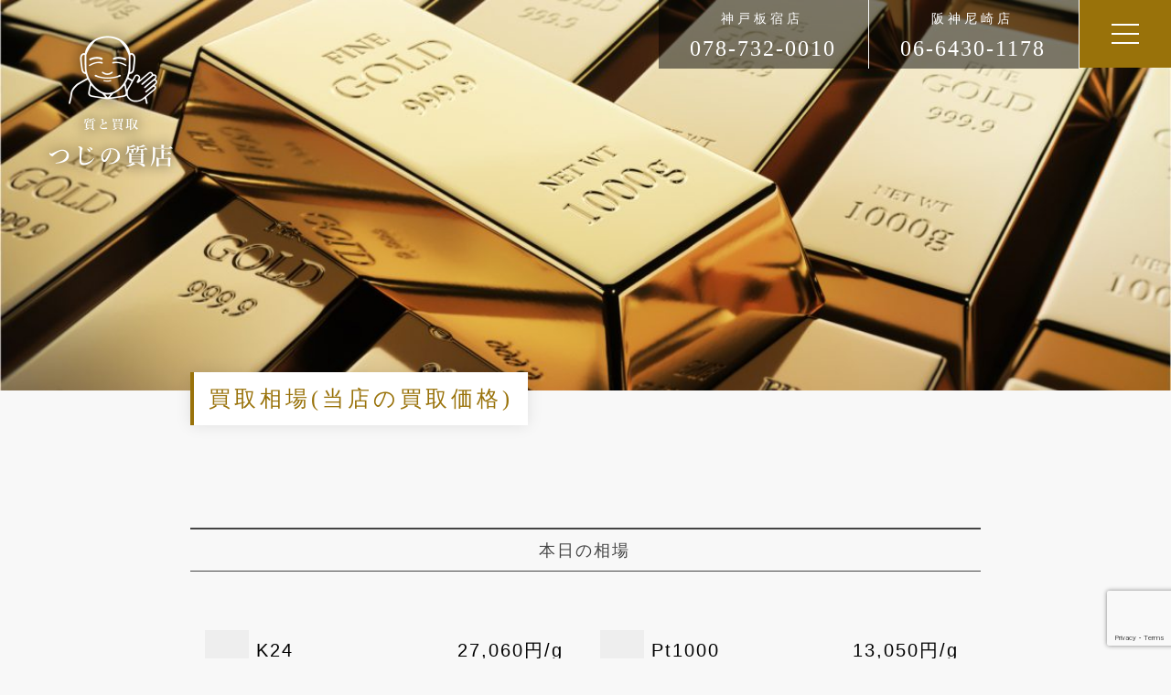

--- FILE ---
content_type: text/html; charset=UTF-8
request_url: https://tsujino78.com/souba
body_size: 13370
content:
<!DOCTYPE html>
<html dir="ltr" lang="ja" prefix="og: https://ogp.me/ns#" class="no-js">
<head>
	<meta charset="UTF-8">
	<meta name="viewport" content="width=device-width, initial-scale=1">
	<link rel="profile" href="https://gmpg.org/xfn/11">
		<link rel="stylesheet" href="https://tsujino78.com/website/wp-content/themes/tsujino/css/slick.css" media="screen" />
	<link rel="stylesheet" href="https://tsujino78.com/website/wp-content/themes/tsujino/css/slick-theme.css" media="screen" />
	<link href="https://tsujino78.com/website/wp-content/themes/tsujino/css/drawer.css" rel="stylesheet">
	<script>(function(html){html.className = html.className.replace(/\bno-js\b/,'js')})(document.documentElement);</script>
<title>買取相場(当店の買取価格) | つじの質店</title>

		<!-- All in One SEO 4.5.9.1 - aioseo.com -->
		<meta name="robots" content="max-image-preview:large" />
		<link rel="canonical" href="https://tsujino78.com/souba" />
		<meta name="generator" content="All in One SEO (AIOSEO) 4.5.9.1" />
		<meta property="og:locale" content="ja_JP" />
		<meta property="og:site_name" content="つじの質店 | 神戸市・尼崎市で質と買取ならつじの質店" />
		<meta property="og:type" content="article" />
		<meta property="og:title" content="買取相場(当店の買取価格) | つじの質店" />
		<meta property="og:url" content="https://tsujino78.com/souba" />
		<meta property="article:published_time" content="2020-01-06T02:09:45+00:00" />
		<meta property="article:modified_time" content="2021-02-09T02:50:20+00:00" />
		<meta name="twitter:card" content="summary_large_image" />
		<meta name="twitter:title" content="買取相場(当店の買取価格) | つじの質店" />
		<script type="application/ld+json" class="aioseo-schema">
			{"@context":"https:\/\/schema.org","@graph":[{"@type":"BreadcrumbList","@id":"https:\/\/tsujino78.com\/souba#breadcrumblist","itemListElement":[{"@type":"ListItem","@id":"https:\/\/tsujino78.com\/#listItem","position":1,"name":"\u5bb6","item":"https:\/\/tsujino78.com\/","nextItem":"https:\/\/tsujino78.com\/souba#listItem"},{"@type":"ListItem","@id":"https:\/\/tsujino78.com\/souba#listItem","position":2,"name":"\u8cb7\u53d6\u76f8\u5834(\u5f53\u5e97\u306e\u8cb7\u53d6\u4fa1\u683c)","previousItem":"https:\/\/tsujino78.com\/#listItem"}]},{"@type":"Organization","@id":"https:\/\/tsujino78.com\/#organization","name":"\u3064\u3058\u306e\u8cea\u5e97","url":"https:\/\/tsujino78.com\/"},{"@type":"WebPage","@id":"https:\/\/tsujino78.com\/souba#webpage","url":"https:\/\/tsujino78.com\/souba","name":"\u8cb7\u53d6\u76f8\u5834(\u5f53\u5e97\u306e\u8cb7\u53d6\u4fa1\u683c) | \u3064\u3058\u306e\u8cea\u5e97","inLanguage":"ja","isPartOf":{"@id":"https:\/\/tsujino78.com\/#website"},"breadcrumb":{"@id":"https:\/\/tsujino78.com\/souba#breadcrumblist"},"image":{"@type":"ImageObject","url":"https:\/\/tsujino78.com\/website\/wp-content\/uploads\/2020\/01\/eyecatch-souba@2x.jpg","@id":"https:\/\/tsujino78.com\/souba\/#mainImage","width":2048,"height":682},"primaryImageOfPage":{"@id":"https:\/\/tsujino78.com\/souba#mainImage"},"datePublished":"2020-01-06T11:09:45+09:00","dateModified":"2021-02-09T11:50:20+09:00"},{"@type":"WebSite","@id":"https:\/\/tsujino78.com\/#website","url":"https:\/\/tsujino78.com\/","name":"\u3064\u3058\u306e\u8cea\u5e97","description":"\u795e\u6238\u5e02\u30fb\u5c3c\u5d0e\u5e02\u3067\u8cea\u3068\u8cb7\u53d6\u306a\u3089\u3064\u3058\u306e\u8cea\u5e97","inLanguage":"ja","publisher":{"@id":"https:\/\/tsujino78.com\/#organization"}}]}
		</script>
		<!-- All in One SEO -->

<link rel="alternate" type="application/rss+xml" title="つじの質店 &raquo; フィード" href="https://tsujino78.com/feed" />
<link rel="alternate" type="application/rss+xml" title="つじの質店 &raquo; コメントフィード" href="https://tsujino78.com/comments/feed" />
<script>
window._wpemojiSettings = {"baseUrl":"https:\/\/s.w.org\/images\/core\/emoji\/14.0.0\/72x72\/","ext":".png","svgUrl":"https:\/\/s.w.org\/images\/core\/emoji\/14.0.0\/svg\/","svgExt":".svg","source":{"concatemoji":"https:\/\/tsujino78.com\/website\/wp-includes\/js\/wp-emoji-release.min.js?ver=6.4.7"}};
/*! This file is auto-generated */
!function(i,n){var o,s,e;function c(e){try{var t={supportTests:e,timestamp:(new Date).valueOf()};sessionStorage.setItem(o,JSON.stringify(t))}catch(e){}}function p(e,t,n){e.clearRect(0,0,e.canvas.width,e.canvas.height),e.fillText(t,0,0);var t=new Uint32Array(e.getImageData(0,0,e.canvas.width,e.canvas.height).data),r=(e.clearRect(0,0,e.canvas.width,e.canvas.height),e.fillText(n,0,0),new Uint32Array(e.getImageData(0,0,e.canvas.width,e.canvas.height).data));return t.every(function(e,t){return e===r[t]})}function u(e,t,n){switch(t){case"flag":return n(e,"\ud83c\udff3\ufe0f\u200d\u26a7\ufe0f","\ud83c\udff3\ufe0f\u200b\u26a7\ufe0f")?!1:!n(e,"\ud83c\uddfa\ud83c\uddf3","\ud83c\uddfa\u200b\ud83c\uddf3")&&!n(e,"\ud83c\udff4\udb40\udc67\udb40\udc62\udb40\udc65\udb40\udc6e\udb40\udc67\udb40\udc7f","\ud83c\udff4\u200b\udb40\udc67\u200b\udb40\udc62\u200b\udb40\udc65\u200b\udb40\udc6e\u200b\udb40\udc67\u200b\udb40\udc7f");case"emoji":return!n(e,"\ud83e\udef1\ud83c\udffb\u200d\ud83e\udef2\ud83c\udfff","\ud83e\udef1\ud83c\udffb\u200b\ud83e\udef2\ud83c\udfff")}return!1}function f(e,t,n){var r="undefined"!=typeof WorkerGlobalScope&&self instanceof WorkerGlobalScope?new OffscreenCanvas(300,150):i.createElement("canvas"),a=r.getContext("2d",{willReadFrequently:!0}),o=(a.textBaseline="top",a.font="600 32px Arial",{});return e.forEach(function(e){o[e]=t(a,e,n)}),o}function t(e){var t=i.createElement("script");t.src=e,t.defer=!0,i.head.appendChild(t)}"undefined"!=typeof Promise&&(o="wpEmojiSettingsSupports",s=["flag","emoji"],n.supports={everything:!0,everythingExceptFlag:!0},e=new Promise(function(e){i.addEventListener("DOMContentLoaded",e,{once:!0})}),new Promise(function(t){var n=function(){try{var e=JSON.parse(sessionStorage.getItem(o));if("object"==typeof e&&"number"==typeof e.timestamp&&(new Date).valueOf()<e.timestamp+604800&&"object"==typeof e.supportTests)return e.supportTests}catch(e){}return null}();if(!n){if("undefined"!=typeof Worker&&"undefined"!=typeof OffscreenCanvas&&"undefined"!=typeof URL&&URL.createObjectURL&&"undefined"!=typeof Blob)try{var e="postMessage("+f.toString()+"("+[JSON.stringify(s),u.toString(),p.toString()].join(",")+"));",r=new Blob([e],{type:"text/javascript"}),a=new Worker(URL.createObjectURL(r),{name:"wpTestEmojiSupports"});return void(a.onmessage=function(e){c(n=e.data),a.terminate(),t(n)})}catch(e){}c(n=f(s,u,p))}t(n)}).then(function(e){for(var t in e)n.supports[t]=e[t],n.supports.everything=n.supports.everything&&n.supports[t],"flag"!==t&&(n.supports.everythingExceptFlag=n.supports.everythingExceptFlag&&n.supports[t]);n.supports.everythingExceptFlag=n.supports.everythingExceptFlag&&!n.supports.flag,n.DOMReady=!1,n.readyCallback=function(){n.DOMReady=!0}}).then(function(){return e}).then(function(){var e;n.supports.everything||(n.readyCallback(),(e=n.source||{}).concatemoji?t(e.concatemoji):e.wpemoji&&e.twemoji&&(t(e.twemoji),t(e.wpemoji)))}))}((window,document),window._wpemojiSettings);
</script>
<style id='wp-emoji-styles-inline-css'>

	img.wp-smiley, img.emoji {
		display: inline !important;
		border: none !important;
		box-shadow: none !important;
		height: 1em !important;
		width: 1em !important;
		margin: 0 0.07em !important;
		vertical-align: -0.1em !important;
		background: none !important;
		padding: 0 !important;
	}
</style>
<link rel='stylesheet' id='wp-block-library-css' href='https://tsujino78.com/website/wp-includes/css/dist/block-library/style.min.css?ver=6.4.7' media='all' />
<style id='wp-block-library-theme-inline-css'>
.wp-block-audio figcaption{color:#555;font-size:13px;text-align:center}.is-dark-theme .wp-block-audio figcaption{color:hsla(0,0%,100%,.65)}.wp-block-audio{margin:0 0 1em}.wp-block-code{border:1px solid #ccc;border-radius:4px;font-family:Menlo,Consolas,monaco,monospace;padding:.8em 1em}.wp-block-embed figcaption{color:#555;font-size:13px;text-align:center}.is-dark-theme .wp-block-embed figcaption{color:hsla(0,0%,100%,.65)}.wp-block-embed{margin:0 0 1em}.blocks-gallery-caption{color:#555;font-size:13px;text-align:center}.is-dark-theme .blocks-gallery-caption{color:hsla(0,0%,100%,.65)}.wp-block-image figcaption{color:#555;font-size:13px;text-align:center}.is-dark-theme .wp-block-image figcaption{color:hsla(0,0%,100%,.65)}.wp-block-image{margin:0 0 1em}.wp-block-pullquote{border-bottom:4px solid;border-top:4px solid;color:currentColor;margin-bottom:1.75em}.wp-block-pullquote cite,.wp-block-pullquote footer,.wp-block-pullquote__citation{color:currentColor;font-size:.8125em;font-style:normal;text-transform:uppercase}.wp-block-quote{border-left:.25em solid;margin:0 0 1.75em;padding-left:1em}.wp-block-quote cite,.wp-block-quote footer{color:currentColor;font-size:.8125em;font-style:normal;position:relative}.wp-block-quote.has-text-align-right{border-left:none;border-right:.25em solid;padding-left:0;padding-right:1em}.wp-block-quote.has-text-align-center{border:none;padding-left:0}.wp-block-quote.is-large,.wp-block-quote.is-style-large,.wp-block-quote.is-style-plain{border:none}.wp-block-search .wp-block-search__label{font-weight:700}.wp-block-search__button{border:1px solid #ccc;padding:.375em .625em}:where(.wp-block-group.has-background){padding:1.25em 2.375em}.wp-block-separator.has-css-opacity{opacity:.4}.wp-block-separator{border:none;border-bottom:2px solid;margin-left:auto;margin-right:auto}.wp-block-separator.has-alpha-channel-opacity{opacity:1}.wp-block-separator:not(.is-style-wide):not(.is-style-dots){width:100px}.wp-block-separator.has-background:not(.is-style-dots){border-bottom:none;height:1px}.wp-block-separator.has-background:not(.is-style-wide):not(.is-style-dots){height:2px}.wp-block-table{margin:0 0 1em}.wp-block-table td,.wp-block-table th{word-break:normal}.wp-block-table figcaption{color:#555;font-size:13px;text-align:center}.is-dark-theme .wp-block-table figcaption{color:hsla(0,0%,100%,.65)}.wp-block-video figcaption{color:#555;font-size:13px;text-align:center}.is-dark-theme .wp-block-video figcaption{color:hsla(0,0%,100%,.65)}.wp-block-video{margin:0 0 1em}.wp-block-template-part.has-background{margin-bottom:0;margin-top:0;padding:1.25em 2.375em}
</style>
<style id='classic-theme-styles-inline-css'>
/*! This file is auto-generated */
.wp-block-button__link{color:#fff;background-color:#32373c;border-radius:9999px;box-shadow:none;text-decoration:none;padding:calc(.667em + 2px) calc(1.333em + 2px);font-size:1.125em}.wp-block-file__button{background:#32373c;color:#fff;text-decoration:none}
</style>
<style id='global-styles-inline-css'>
body{--wp--preset--color--black: #000000;--wp--preset--color--cyan-bluish-gray: #abb8c3;--wp--preset--color--white: #fff;--wp--preset--color--pale-pink: #f78da7;--wp--preset--color--vivid-red: #cf2e2e;--wp--preset--color--luminous-vivid-orange: #ff6900;--wp--preset--color--luminous-vivid-amber: #fcb900;--wp--preset--color--light-green-cyan: #7bdcb5;--wp--preset--color--vivid-green-cyan: #00d084;--wp--preset--color--pale-cyan-blue: #8ed1fc;--wp--preset--color--vivid-cyan-blue: #0693e3;--wp--preset--color--vivid-purple: #9b51e0;--wp--preset--color--dark-gray: #1a1a1a;--wp--preset--color--medium-gray: #686868;--wp--preset--color--light-gray: #e5e5e5;--wp--preset--color--blue-gray: #4d545c;--wp--preset--color--bright-blue: #007acc;--wp--preset--color--light-blue: #9adffd;--wp--preset--color--dark-brown: #402b30;--wp--preset--color--medium-brown: #774e24;--wp--preset--color--dark-red: #640c1f;--wp--preset--color--bright-red: #ff675f;--wp--preset--color--yellow: #ffef8e;--wp--preset--gradient--vivid-cyan-blue-to-vivid-purple: linear-gradient(135deg,rgba(6,147,227,1) 0%,rgb(155,81,224) 100%);--wp--preset--gradient--light-green-cyan-to-vivid-green-cyan: linear-gradient(135deg,rgb(122,220,180) 0%,rgb(0,208,130) 100%);--wp--preset--gradient--luminous-vivid-amber-to-luminous-vivid-orange: linear-gradient(135deg,rgba(252,185,0,1) 0%,rgba(255,105,0,1) 100%);--wp--preset--gradient--luminous-vivid-orange-to-vivid-red: linear-gradient(135deg,rgba(255,105,0,1) 0%,rgb(207,46,46) 100%);--wp--preset--gradient--very-light-gray-to-cyan-bluish-gray: linear-gradient(135deg,rgb(238,238,238) 0%,rgb(169,184,195) 100%);--wp--preset--gradient--cool-to-warm-spectrum: linear-gradient(135deg,rgb(74,234,220) 0%,rgb(151,120,209) 20%,rgb(207,42,186) 40%,rgb(238,44,130) 60%,rgb(251,105,98) 80%,rgb(254,248,76) 100%);--wp--preset--gradient--blush-light-purple: linear-gradient(135deg,rgb(255,206,236) 0%,rgb(152,150,240) 100%);--wp--preset--gradient--blush-bordeaux: linear-gradient(135deg,rgb(254,205,165) 0%,rgb(254,45,45) 50%,rgb(107,0,62) 100%);--wp--preset--gradient--luminous-dusk: linear-gradient(135deg,rgb(255,203,112) 0%,rgb(199,81,192) 50%,rgb(65,88,208) 100%);--wp--preset--gradient--pale-ocean: linear-gradient(135deg,rgb(255,245,203) 0%,rgb(182,227,212) 50%,rgb(51,167,181) 100%);--wp--preset--gradient--electric-grass: linear-gradient(135deg,rgb(202,248,128) 0%,rgb(113,206,126) 100%);--wp--preset--gradient--midnight: linear-gradient(135deg,rgb(2,3,129) 0%,rgb(40,116,252) 100%);--wp--preset--font-size--small: 13px;--wp--preset--font-size--medium: 20px;--wp--preset--font-size--large: 36px;--wp--preset--font-size--x-large: 42px;--wp--preset--spacing--20: 0.44rem;--wp--preset--spacing--30: 0.67rem;--wp--preset--spacing--40: 1rem;--wp--preset--spacing--50: 1.5rem;--wp--preset--spacing--60: 2.25rem;--wp--preset--spacing--70: 3.38rem;--wp--preset--spacing--80: 5.06rem;--wp--preset--shadow--natural: 6px 6px 9px rgba(0, 0, 0, 0.2);--wp--preset--shadow--deep: 12px 12px 50px rgba(0, 0, 0, 0.4);--wp--preset--shadow--sharp: 6px 6px 0px rgba(0, 0, 0, 0.2);--wp--preset--shadow--outlined: 6px 6px 0px -3px rgba(255, 255, 255, 1), 6px 6px rgba(0, 0, 0, 1);--wp--preset--shadow--crisp: 6px 6px 0px rgba(0, 0, 0, 1);}:where(.is-layout-flex){gap: 0.5em;}:where(.is-layout-grid){gap: 0.5em;}body .is-layout-flow > .alignleft{float: left;margin-inline-start: 0;margin-inline-end: 2em;}body .is-layout-flow > .alignright{float: right;margin-inline-start: 2em;margin-inline-end: 0;}body .is-layout-flow > .aligncenter{margin-left: auto !important;margin-right: auto !important;}body .is-layout-constrained > .alignleft{float: left;margin-inline-start: 0;margin-inline-end: 2em;}body .is-layout-constrained > .alignright{float: right;margin-inline-start: 2em;margin-inline-end: 0;}body .is-layout-constrained > .aligncenter{margin-left: auto !important;margin-right: auto !important;}body .is-layout-constrained > :where(:not(.alignleft):not(.alignright):not(.alignfull)){max-width: var(--wp--style--global--content-size);margin-left: auto !important;margin-right: auto !important;}body .is-layout-constrained > .alignwide{max-width: var(--wp--style--global--wide-size);}body .is-layout-flex{display: flex;}body .is-layout-flex{flex-wrap: wrap;align-items: center;}body .is-layout-flex > *{margin: 0;}body .is-layout-grid{display: grid;}body .is-layout-grid > *{margin: 0;}:where(.wp-block-columns.is-layout-flex){gap: 2em;}:where(.wp-block-columns.is-layout-grid){gap: 2em;}:where(.wp-block-post-template.is-layout-flex){gap: 1.25em;}:where(.wp-block-post-template.is-layout-grid){gap: 1.25em;}.has-black-color{color: var(--wp--preset--color--black) !important;}.has-cyan-bluish-gray-color{color: var(--wp--preset--color--cyan-bluish-gray) !important;}.has-white-color{color: var(--wp--preset--color--white) !important;}.has-pale-pink-color{color: var(--wp--preset--color--pale-pink) !important;}.has-vivid-red-color{color: var(--wp--preset--color--vivid-red) !important;}.has-luminous-vivid-orange-color{color: var(--wp--preset--color--luminous-vivid-orange) !important;}.has-luminous-vivid-amber-color{color: var(--wp--preset--color--luminous-vivid-amber) !important;}.has-light-green-cyan-color{color: var(--wp--preset--color--light-green-cyan) !important;}.has-vivid-green-cyan-color{color: var(--wp--preset--color--vivid-green-cyan) !important;}.has-pale-cyan-blue-color{color: var(--wp--preset--color--pale-cyan-blue) !important;}.has-vivid-cyan-blue-color{color: var(--wp--preset--color--vivid-cyan-blue) !important;}.has-vivid-purple-color{color: var(--wp--preset--color--vivid-purple) !important;}.has-black-background-color{background-color: var(--wp--preset--color--black) !important;}.has-cyan-bluish-gray-background-color{background-color: var(--wp--preset--color--cyan-bluish-gray) !important;}.has-white-background-color{background-color: var(--wp--preset--color--white) !important;}.has-pale-pink-background-color{background-color: var(--wp--preset--color--pale-pink) !important;}.has-vivid-red-background-color{background-color: var(--wp--preset--color--vivid-red) !important;}.has-luminous-vivid-orange-background-color{background-color: var(--wp--preset--color--luminous-vivid-orange) !important;}.has-luminous-vivid-amber-background-color{background-color: var(--wp--preset--color--luminous-vivid-amber) !important;}.has-light-green-cyan-background-color{background-color: var(--wp--preset--color--light-green-cyan) !important;}.has-vivid-green-cyan-background-color{background-color: var(--wp--preset--color--vivid-green-cyan) !important;}.has-pale-cyan-blue-background-color{background-color: var(--wp--preset--color--pale-cyan-blue) !important;}.has-vivid-cyan-blue-background-color{background-color: var(--wp--preset--color--vivid-cyan-blue) !important;}.has-vivid-purple-background-color{background-color: var(--wp--preset--color--vivid-purple) !important;}.has-black-border-color{border-color: var(--wp--preset--color--black) !important;}.has-cyan-bluish-gray-border-color{border-color: var(--wp--preset--color--cyan-bluish-gray) !important;}.has-white-border-color{border-color: var(--wp--preset--color--white) !important;}.has-pale-pink-border-color{border-color: var(--wp--preset--color--pale-pink) !important;}.has-vivid-red-border-color{border-color: var(--wp--preset--color--vivid-red) !important;}.has-luminous-vivid-orange-border-color{border-color: var(--wp--preset--color--luminous-vivid-orange) !important;}.has-luminous-vivid-amber-border-color{border-color: var(--wp--preset--color--luminous-vivid-amber) !important;}.has-light-green-cyan-border-color{border-color: var(--wp--preset--color--light-green-cyan) !important;}.has-vivid-green-cyan-border-color{border-color: var(--wp--preset--color--vivid-green-cyan) !important;}.has-pale-cyan-blue-border-color{border-color: var(--wp--preset--color--pale-cyan-blue) !important;}.has-vivid-cyan-blue-border-color{border-color: var(--wp--preset--color--vivid-cyan-blue) !important;}.has-vivid-purple-border-color{border-color: var(--wp--preset--color--vivid-purple) !important;}.has-vivid-cyan-blue-to-vivid-purple-gradient-background{background: var(--wp--preset--gradient--vivid-cyan-blue-to-vivid-purple) !important;}.has-light-green-cyan-to-vivid-green-cyan-gradient-background{background: var(--wp--preset--gradient--light-green-cyan-to-vivid-green-cyan) !important;}.has-luminous-vivid-amber-to-luminous-vivid-orange-gradient-background{background: var(--wp--preset--gradient--luminous-vivid-amber-to-luminous-vivid-orange) !important;}.has-luminous-vivid-orange-to-vivid-red-gradient-background{background: var(--wp--preset--gradient--luminous-vivid-orange-to-vivid-red) !important;}.has-very-light-gray-to-cyan-bluish-gray-gradient-background{background: var(--wp--preset--gradient--very-light-gray-to-cyan-bluish-gray) !important;}.has-cool-to-warm-spectrum-gradient-background{background: var(--wp--preset--gradient--cool-to-warm-spectrum) !important;}.has-blush-light-purple-gradient-background{background: var(--wp--preset--gradient--blush-light-purple) !important;}.has-blush-bordeaux-gradient-background{background: var(--wp--preset--gradient--blush-bordeaux) !important;}.has-luminous-dusk-gradient-background{background: var(--wp--preset--gradient--luminous-dusk) !important;}.has-pale-ocean-gradient-background{background: var(--wp--preset--gradient--pale-ocean) !important;}.has-electric-grass-gradient-background{background: var(--wp--preset--gradient--electric-grass) !important;}.has-midnight-gradient-background{background: var(--wp--preset--gradient--midnight) !important;}.has-small-font-size{font-size: var(--wp--preset--font-size--small) !important;}.has-medium-font-size{font-size: var(--wp--preset--font-size--medium) !important;}.has-large-font-size{font-size: var(--wp--preset--font-size--large) !important;}.has-x-large-font-size{font-size: var(--wp--preset--font-size--x-large) !important;}
.wp-block-navigation a:where(:not(.wp-element-button)){color: inherit;}
:where(.wp-block-post-template.is-layout-flex){gap: 1.25em;}:where(.wp-block-post-template.is-layout-grid){gap: 1.25em;}
:where(.wp-block-columns.is-layout-flex){gap: 2em;}:where(.wp-block-columns.is-layout-grid){gap: 2em;}
.wp-block-pullquote{font-size: 1.5em;line-height: 1.6;}
</style>
<link rel='stylesheet' id='contact-form-7-css' href='https://tsujino78.com/website/wp-content/plugins/contact-form-7/includes/css/styles.css?ver=5.9.3' media='all' />
<link rel='stylesheet' id='wpsbc-style-css' href='https://tsujino78.com/website/wp-content/plugins/wp-simple-booking-calendar/assets/css/style-front-end.min.css?ver=2.0.10' media='all' />
<link rel='stylesheet' id='dashicons-css' href='https://tsujino78.com/website/wp-includes/css/dashicons.min.css?ver=6.4.7' media='all' />
<link rel='stylesheet' id='wp-pagenavi-css' href='https://tsujino78.com/website/wp-content/plugins/wp-pagenavi/pagenavi-css.css?ver=2.70' media='all' />
<link rel='stylesheet' id='twentysixteen-fonts-css' href='https://tsujino78.com/website/wp-content/themes/twentysixteen/fonts/merriweather-plus-montserrat-plus-inconsolata.css?ver=20230328' media='all' />
<link rel='stylesheet' id='genericons-css' href='https://tsujino78.com/website/wp-content/themes/twentysixteen/genericons/genericons.css?ver=20201208' media='all' />
<link rel='stylesheet' id='twentysixteen-style-css' href='https://tsujino78.com/website/wp-content/themes/tsujino/style.css?ver=20231107' media='all' />
<link rel='stylesheet' id='twentysixteen-block-style-css' href='https://tsujino78.com/website/wp-content/themes/twentysixteen/css/blocks.css?ver=20231016' media='all' />
<!--[if lt IE 10]>
<link rel='stylesheet' id='twentysixteen-ie-css' href='https://tsujino78.com/website/wp-content/themes/twentysixteen/css/ie.css?ver=20170530' media='all' />
<![endif]-->
<!--[if lt IE 9]>
<link rel='stylesheet' id='twentysixteen-ie8-css' href='https://tsujino78.com/website/wp-content/themes/twentysixteen/css/ie8.css?ver=20170530' media='all' />
<![endif]-->
<!--[if lt IE 8]>
<link rel='stylesheet' id='twentysixteen-ie7-css' href='https://tsujino78.com/website/wp-content/themes/twentysixteen/css/ie7.css?ver=20170530' media='all' />
<![endif]-->
<link rel='stylesheet' id='fancybox-css' href='https://tsujino78.com/website/wp-content/plugins/easy-fancybox/fancybox/1.5.4/jquery.fancybox.min.css?ver=6.4.7' media='screen' />
<style id='fancybox-inline-css'>
#fancybox-outer{background:#ffffff}#fancybox-content{background:#ffffff;border-color:#ffffff;color:#000000;}#fancybox-title,#fancybox-title-float-main{color:#fff}
</style>
<script src="https://tsujino78.com/website/wp-includes/js/jquery/jquery.min.js?ver=3.7.1" id="jquery-core-js"></script>
<script src="https://tsujino78.com/website/wp-includes/js/jquery/jquery-migrate.min.js?ver=3.4.1" id="jquery-migrate-js"></script>
<!--[if lt IE 9]>
<script src="https://tsujino78.com/website/wp-content/themes/twentysixteen/js/html5.js?ver=3.7.3" id="twentysixteen-html5-js"></script>
<![endif]-->
<script id="twentysixteen-script-js-extra">
var screenReaderText = {"expand":"\u30b5\u30d6\u30e1\u30cb\u30e5\u30fc\u3092\u5c55\u958b","collapse":"\u30b5\u30d6\u30e1\u30cb\u30e5\u30fc\u3092\u9589\u3058\u308b"};
</script>
<script src="https://tsujino78.com/website/wp-content/themes/twentysixteen/js/functions.js?ver=20230629" id="twentysixteen-script-js" defer data-wp-strategy="defer"></script>
<link rel="https://api.w.org/" href="https://tsujino78.com/wp-json/" /><link rel="alternate" type="application/json" href="https://tsujino78.com/wp-json/wp/v2/pages/205" /><link rel="EditURI" type="application/rsd+xml" title="RSD" href="https://tsujino78.com/website/xmlrpc.php?rsd" />
<meta name="generator" content="WordPress 6.4.7" />
<link rel='shortlink' href='https://tsujino78.com/?p=205' />
<link rel="alternate" type="application/json+oembed" href="https://tsujino78.com/wp-json/oembed/1.0/embed?url=https%3A%2F%2Ftsujino78.com%2Fsouba" />
<link rel="alternate" type="text/xml+oembed" href="https://tsujino78.com/wp-json/oembed/1.0/embed?url=https%3A%2F%2Ftsujino78.com%2Fsouba&#038;format=xml" />
	<script src="https://ajax.googleapis.com/ajax/libs/jquery/3.1.1/jquery.min.js"></script>
	<script src="https://tsujino78.com/website/wp-content/themes/tsujino/js/slick.min.js"></script>
	<script src="https://tsujino78.com/website/wp-content/themes/tsujino/js/modal.js"></script>
	<script src="https://cdnjs.cloudflare.com/ajax/libs/iScroll/5.1.3/iscroll.min.js"></script>
	<script src="https://tsujino78.com/website/wp-content/themes/tsujino/js/drawer.min.js"></script>
	<script type="text/javascript" src="//typesquare.com/3/tsst/script/ja/typesquare.js?5d58d4eb8da4414786df42fbac1e0217" charset="utf-8"></script>
	<script>
		$(function() {
	    $('#body').fadeIn(500);
		    });
		    $(function () {
    var topBtn = $('#page-top');
    topBtn.hide();
    //スクロールが500に達したらボタン表示
    $(window).scroll(function () {
        if ($(this).scrollTop() > 500) {
            topBtn.fadeIn();
        } else {
            topBtn.fadeOut();
        }
    });
$(function () {
    var topBtn = $('#offer');
    topBtn.hide();
    //スクロールが500に達したらボタン表示
    $(window).scroll(function () {
        if ($(this).scrollTop() > 200) {
            topBtn.fadeIn();
        } else {
            topBtn.fadeOut();
        }
    });
      });

    //スクロールでトップへもどる
    topBtn.click(function () {
        $('body,html').animate({
            scrollTop: 0
        }, 500);
        return false;
    });
});
			$(function() {
		   $('.slider').slick({
		          infinite: true,
		          dots:false,
		          arrows: true,
		          slidesToShow: 1,
		          fade: false,
		          swipe:true,
		          autoplaySpeed: 5000,
		          speed: 1000,
		          pauseOnFocus: false,
		          pauseOnHover: false,
		          zIndex: 10,
		          centerMode: true, //要素を中央寄せ
		          centerPadding:'0%', //両サイドの見えている部分のサイズ
		          autoplay:true, //自動再生
		          responsive: [
		          {
		               breakpoint: 980,
		                    settings: {
		                         centerMode: true,
				          centerPadding:'0%', //両サイドの見えている部分のサイズ
		               }
		          },
		          {
		               breakpoint: 600,
		                    settings: {
		                         centerMode: true,
				          centerPadding:'0', //両サイドの見えている部分のサイズ
		               }
		          }
		          ]
		     });
		});
			$(document).ready(function() {
		  $('.drawer').drawer();
		});
      </script>
  <!-- Global site tag (gtag.js) - Google Analytics -->
<script async src="https://www.googletagmanager.com/gtag/js?id=UA-24896298-1"></script>
<script>
  window.dataLayer = window.dataLayer || [];
  function gtag(){dataLayer.push(arguments);}
  gtag('js', new Date());

  gtag('config', 'UA-24896298-1');
</script>

	<script>(function(html){html.className = html.className.replace(/\bno-js\b/,'js')})(document.documentElement);</script>
<title>買取相場(当店の買取価格) | つじの質店</title>

		<!-- All in One SEO 4.5.9.1 - aioseo.com -->
		<meta name="robots" content="max-image-preview:large" />
		<link rel="canonical" href="https://tsujino78.com/souba" />
		<meta name="generator" content="All in One SEO (AIOSEO) 4.5.9.1" />
		<meta property="og:locale" content="ja_JP" />
		<meta property="og:site_name" content="つじの質店 | 神戸市・尼崎市で質と買取ならつじの質店" />
		<meta property="og:type" content="article" />
		<meta property="og:title" content="買取相場(当店の買取価格) | つじの質店" />
		<meta property="og:url" content="https://tsujino78.com/souba" />
		<meta property="article:published_time" content="2020-01-06T02:09:45+00:00" />
		<meta property="article:modified_time" content="2021-02-09T02:50:20+00:00" />
		<meta name="twitter:card" content="summary_large_image" />
		<meta name="twitter:title" content="買取相場(当店の買取価格) | つじの質店" />
		<script type="application/ld+json" class="aioseo-schema">
			{"@context":"https:\/\/schema.org","@graph":[{"@type":"BreadcrumbList","@id":"https:\/\/tsujino78.com\/souba#breadcrumblist","itemListElement":[{"@type":"ListItem","@id":"https:\/\/tsujino78.com\/#listItem","position":1,"name":"\u5bb6","item":"https:\/\/tsujino78.com\/","nextItem":"https:\/\/tsujino78.com\/souba#listItem"},{"@type":"ListItem","@id":"https:\/\/tsujino78.com\/souba#listItem","position":2,"name":"\u8cb7\u53d6\u76f8\u5834(\u5f53\u5e97\u306e\u8cb7\u53d6\u4fa1\u683c)","previousItem":"https:\/\/tsujino78.com\/#listItem"}]},{"@type":"Organization","@id":"https:\/\/tsujino78.com\/#organization","name":"\u3064\u3058\u306e\u8cea\u5e97","url":"https:\/\/tsujino78.com\/"},{"@type":"WebPage","@id":"https:\/\/tsujino78.com\/souba#webpage","url":"https:\/\/tsujino78.com\/souba","name":"\u8cb7\u53d6\u76f8\u5834(\u5f53\u5e97\u306e\u8cb7\u53d6\u4fa1\u683c) | \u3064\u3058\u306e\u8cea\u5e97","inLanguage":"ja","isPartOf":{"@id":"https:\/\/tsujino78.com\/#website"},"breadcrumb":{"@id":"https:\/\/tsujino78.com\/souba#breadcrumblist"},"image":{"@type":"ImageObject","url":"https:\/\/tsujino78.com\/website\/wp-content\/uploads\/2020\/01\/eyecatch-souba@2x.jpg","@id":"https:\/\/tsujino78.com\/souba\/#mainImage","width":2048,"height":682},"primaryImageOfPage":{"@id":"https:\/\/tsujino78.com\/souba#mainImage"},"datePublished":"2020-01-06T11:09:45+09:00","dateModified":"2021-02-09T11:50:20+09:00"},{"@type":"WebSite","@id":"https:\/\/tsujino78.com\/#website","url":"https:\/\/tsujino78.com\/","name":"\u3064\u3058\u306e\u8cea\u5e97","description":"\u795e\u6238\u5e02\u30fb\u5c3c\u5d0e\u5e02\u3067\u8cea\u3068\u8cb7\u53d6\u306a\u3089\u3064\u3058\u306e\u8cea\u5e97","inLanguage":"ja","publisher":{"@id":"https:\/\/tsujino78.com\/#organization"}}]}
		</script>
		<!-- All in One SEO -->

<link rel="alternate" type="application/rss+xml" title="つじの質店 &raquo; フィード" href="https://tsujino78.com/feed" />
<link rel="alternate" type="application/rss+xml" title="つじの質店 &raquo; コメントフィード" href="https://tsujino78.com/comments/feed" />
<link rel="https://api.w.org/" href="https://tsujino78.com/wp-json/" /><link rel="alternate" type="application/json" href="https://tsujino78.com/wp-json/wp/v2/pages/205" /><link rel="EditURI" type="application/rsd+xml" title="RSD" href="https://tsujino78.com/website/xmlrpc.php?rsd" />
<meta name="generator" content="WordPress 6.4.7" />
<link rel='shortlink' href='https://tsujino78.com/?p=205' />
<link rel="alternate" type="application/json+oembed" href="https://tsujino78.com/wp-json/oembed/1.0/embed?url=https%3A%2F%2Ftsujino78.com%2Fsouba" />
<link rel="alternate" type="text/xml+oembed" href="https://tsujino78.com/wp-json/oembed/1.0/embed?url=https%3A%2F%2Ftsujino78.com%2Fsouba&#038;format=xml" />
</head>
<body data-rsssl=1 class="drawer drawer--top drawer--navbarTopGutter">
<div id="page" class="site">
			<button type="button" class="drawer-toggle drawer-hamburger">
				<span class="sr-only">toggle navigation</span>
				<span class="drawer-hamburger-icon"></span>
			</button>
			<nav class="drawer-nav">
					<ul>
						<li><a href="https://tsujino78.com">ホーム</a></li>
						<li><a href="https://tsujino78.com/shichi">融資（質預け）</a></li>
						<li><a href="https://tsujino78.com/kaitori">買取</a></li>
						<li><a href="https://tsujino78.com/seizen-seiri">生前整理</a></li>
					</ul>
					<div class="grid24">
						<div class="grid12">
							<p class="nav-store">神戸板宿店</p>
							<p class="nav-tel"><a href="tel:078-732-0010">078-732-0010</a></p>
							<div class="nav-map"><a href="https://tsujino78.com/store/kobe">店舗情報</a></div>
						</div>
						<div class="grid12">
							<p class="nav-store">阪神尼崎店</p>
							<p class="nav-tel"><a href="tel:06-6430-1178">06-6430-1178</a></p>
							<div class="nav-map"><a href="https://tsujino78.com/store/amagasaki">店舗情報</a></div>
						</div>
					</div>
					<div class="grid24">
						<div class="grid08">
							<div class="nav-souba"><a href="https://tsujino78.com/souba">本日の相場</a></div>
						</div>
						<div class="grid08">
							<div class="nav-company"><a href="https://tsujino78.com/company">会社概要</a></div>
						</div>
						<div class="grid08">
							<div class="nav-contact"><a href="https://tsujino78.com/contact">お問い合わせ</a></div>
						</div>
					</div>
			</nav>
	<header id="masthead" class="site-header" role="banner">
		<h1 class="site-title"><a href="https://tsujino78.com">つじの商店</a></h1>
		<div class="header-store grid24">
			<div class="grid12">
				<a href="https://tsujino78.com/store/kobe">
					<p>神戸板宿店</p>
					<div class="header-tel">078-732-0010</div>
				</a>
			</div>
			<div class="grid12">
				<a href="https://tsujino78.com/store/amagasaki">
					<p>阪神尼崎店</p>
					<div class="header-tel">06-6430-1178</div>
				</a>
			</div>
		</div>
	</header>
			<div id="content" class="site-content">	
		<div class="post-thumbnail">
			<img width="1200" height="400" src="https://tsujino78.com/website/wp-content/uploads/2020/01/eyecatch-souba@2x-1200x400.jpg" class="attachment-post-thumbnail size-post-thumbnail wp-post-image" alt="" decoding="async" fetchpriority="high" sizes="(max-width: 709px) 85vw, (max-width: 909px) 67vw, (max-width: 984px) 60vw, (max-width: 1362px) 62vw, 840px" />	</div><!-- .post-thumbnail -->

	<div id="primary" class="content-area site-inner">
	<main id="main" class="site-main" role="main">
		
<article id="post-205" class="post-205 page type-page status-publish has-post-thumbnail hentry">
	<header class="entry-header">
		<h1 class="page-title">買取相場(当店の買取価格)</h1>	</header><!-- .entry-header -->
	<div class="entry-content">
	 	<div class="grid24">
			<h3>本日の相場</h3>
		 	<div class="grid12">
					<ul class="souba-list gold">
						<li><span>K24</span>27,060円/g</li>
						<li><span>K18</span>20,640円/g</li>
					</ul>
			 	</div>	
			<div class="grid12">
					<ul class="souba-list platinum">
						<li><span>Pt1000</span>13,050円/g</li>
						<li><span>Pt900</span>11,910円/g</li>
						<li><span>Pt850</span>11,240円/g</li>
					</ul>
					<p class="text-small text-right">*毎日更新</p>					
		 	</div>		 	
	 	</div>
		<h3>買取価格の推移</h3>
<p>当店の毎月始めの買取価格(K18・PT900)の推移をグラフ化したものです。<br />
ご参照の上、お客様の売り時をご検討ください。</p>
<p><iframe style="width:100%;height:400px;" src="https://eegraph.com/embed/graph/N0MchLS4fB" frameborder="0" allowfullscreen></iframe></p>
<p>※参考資料(毎月初時点)<br />
<iframe style="width:50%;height:400px;" src="https://eegraph.com/embed/graph/fUPvOzOtDV" frameborder="0" allowfullscreen></iframe><iframe style="width:50%;height:400px;" src="https://eegraph.com/embed/graph/IcWsAyUC7M" frameborder="0" allowfullscreen></iframe></p>
 	<div class="site-inner">
				<h3>買取実績</h3>	
				<div class="grid24 listthumb">
				    						    <div class="grid06">
						        <figure><a href="https://tsujino78.com/archives/items/24173"><img width="600" height="600" src="https://tsujino78.com/website/wp-content/uploads/2026/01/P1011469.jpg" class="attachment-large size-large wp-post-image" alt="" decoding="async" /></a></figure>
						        <p class="entry-time">2026.01.29</p>
						        <p class="archives-title"><a href="https://tsujino78.com/archives/items/24173">HOLLY LAND ワイヤレスマイク LARKMAX オーディオ機器 買取 / 質屋 尼崎</a></p>
								<div class="entry-summary">
								</div><!-- .entry-summary -->
							</div>
						    						    <div class="grid06">
						        <figure><a href="https://tsujino78.com/archives/items/24169"><img width="600" height="600" src="https://tsujino78.com/website/wp-content/uploads/2026/01/00000.jpg" class="attachment-large size-large wp-post-image" alt="" decoding="async" /></a></figure>
						        <p class="entry-time">2026.01.26</p>
						        <p class="archives-title"><a href="https://tsujino78.com/archives/items/24169">オメガ コンステレーション 腕時計 買取 / 質屋 尼崎</a></p>
								<div class="entry-summary">
								</div><!-- .entry-summary -->
							</div>
						    						    <div class="grid06">
						        <figure><a href="https://tsujino78.com/archives/items/24166"><img width="600" height="600" src="https://tsujino78.com/website/wp-content/uploads/2026/01/00-3.jpg" class="attachment-large size-large wp-post-image" alt="" decoding="async" loading="lazy" /></a></figure>
						        <p class="entry-time">2026.01.24</p>
						        <p class="archives-title"><a href="https://tsujino78.com/archives/items/24166">ルイヴィトン モノグラム デニム バッグ 買取 / 質屋 尼崎</a></p>
								<div class="entry-summary">
								</div><!-- .entry-summary -->
							</div>
						    						    <div class="grid06">
						        <figure><a href="https://tsujino78.com/archives/items/24163"><img width="600" height="600" src="https://tsujino78.com/website/wp-content/uploads/2026/01/000.jpg" class="attachment-large size-large wp-post-image" alt="" decoding="async" loading="lazy" /></a></figure>
						        <p class="entry-time">2026.01.22</p>
						        <p class="archives-title"><a href="https://tsujino78.com/archives/items/24163">アレキサンドライト ダイヤモンド ジュエリー 貴金属 宝石 買取 / 質屋 尼崎</a></p>
								<div class="entry-summary">
								</div><!-- .entry-summary -->
							</div>
						    						    <div class="grid06">
						        <figure><a href="https://tsujino78.com/archives/items/24157"><img width="600" height="600" src="https://tsujino78.com/website/wp-content/uploads/2026/01/1.jpg" class="attachment-large size-large wp-post-image" alt="" decoding="async" loading="lazy" /></a></figure>
						        <p class="entry-time">2026.01.20</p>
						        <p class="archives-title"><a href="https://tsujino78.com/archives/items/24157">金 プラチナ 貴金属 ジュエリー 買取 / 質屋 尼崎</a></p>
								<div class="entry-summary">
								</div><!-- .entry-summary -->
							</div>
						    						    <div class="grid06">
						        <figure><a href="https://tsujino78.com/archives/items/24153"><img width="600" height="600" src="https://tsujino78.com/website/wp-content/uploads/2026/01/2.jpg" class="attachment-large size-large wp-post-image" alt="" decoding="async" loading="lazy" /></a></figure>
						        <p class="entry-time">2026.01.18</p>
						        <p class="archives-title"><a href="https://tsujino78.com/archives/items/24153">ブルガリ Bzero1 ブレスレット ビー･ゼロワン ジュエリー 買取 / 質屋 尼崎</a></p>
								<div class="entry-summary">
								</div><!-- .entry-summary -->
							</div>
						    						    <div class="grid06">
						        <figure><a href="https://tsujino78.com/archives/items/24149"><img width="600" height="600" src="https://tsujino78.com/website/wp-content/uploads/2026/01/IMG_6996.jpg" class="attachment-large size-large wp-post-image" alt="" decoding="async" loading="lazy" /></a></figure>
						        <p class="entry-time">2026.01.14</p>
						        <p class="archives-title"><a href="https://tsujino78.com/archives/items/24149">ゼニス ポートロワイヤル エリート 腕時計 買取 / 質屋 尼崎</a></p>
								<div class="entry-summary">
								</div><!-- .entry-summary -->
							</div>
						    						    <div class="grid06">
						        <figure><a href="https://tsujino78.com/archives/items/24145"><img width="840" height="840" src="https://tsujino78.com/website/wp-content/uploads/2026/01/00-2-1024x1024.jpg" class="attachment-large size-large wp-post-image" alt="" decoding="async" loading="lazy" /></a></figure>
						        <p class="entry-time">2026.01.12</p>
						        <p class="archives-title"><a href="https://tsujino78.com/archives/items/24145">プラダ Re-Nylon ナイロン Re－Edition 2005 バッグ 買取 買取 / 質屋 尼崎</a></p>
								<div class="entry-summary">
								</div><!-- .entry-summary -->
							</div>
						    						</div>
							
				</div> 	
	 	</div>
	</div><!-- .entry-content -->

</article><!-- #post-205 -->

	</main><!-- .site-main -->
</div><!-- .content-area -->

	</div><!-- .site-content -->
<div class="footer-primary">
 <div class="site-inner">
	  <h3>取扱商品</h3>
<div class="grid24 item-grid">
	<div class="grid05">
		<a href="https://tsujino78.com/gold-platinum">
		<figure><img src="https://tsujino78.com/website/wp-content/themes/tsujino/images/item-gold@2x.png" alt="" width="422" height="340" class="alignnone size-full wp-image-96" /></figure>
		<p class="item-name">金・プラチナ</p>
		</a>
	</div>
	<div class="grid05">
		<a href="https://tsujino78.com/jewery">
		<figure><img src="https://tsujino78.com/website/wp-content/themes/tsujino/images/item-jewery@2x.png" alt="" width="422" height="340" class="alignnone size-full wp-image-97" /></figure>
		<p class="item-name">ジュエリー</p>
		</a>
	</div>
	<div class="grid05">
		<a href="https://tsujino78.com/bag">
		<figure><img src="https://tsujino78.com/website/wp-content/themes/tsujino/images/item-bag@2x.png" alt="" width="422" height="340" class="alignnone size-full wp-image-94" /></figure>
		<p class="item-name">バッグ・財布</p>
		</a>
	</div>
	<div class="grid05">
		<a href="https://tsujino78.com/watch">
		<figure><img src="https://tsujino78.com/website/wp-content/themes/tsujino/images/item-watch@2x.png" alt="" width="422" height="340" class="alignnone size-full wp-image-99" /></figure>
		<p class="item-name">時計</p>
		</a>
	</div>
	<div class="grid05">
		<a href="https://tsujino78.com/smartphone">
		<figure><img src="https://tsujino78.com/website/wp-content/themes/tsujino/images/item-smartphone@2x.png" alt="" width="422" height="340" class="alignnone size-full wp-image-99" /></figure>
		<p class="item-name">スマートフォン</p>
		</a>
	</div>
	<div class="grid05">
		<a href="https://tsujino78.com/camera">
		<figure><img src="https://tsujino78.com/website/wp-content/themes/tsujino/images/item-camera@2x.png" alt="" width="422" height="340" class="alignnone size-full wp-image-95" /></figure>
		<p class="item-name">カメラ</p>
		</a>
	</div>
	<div class="grid05">
		<a href="https://tsujino78.com/electric-tool">
		<figure><img src="https://tsujino78.com/website/wp-content/themes/tsujino/images/item-tools@2x.png" alt="" width="422" height="340" class="alignnone size-full wp-image-93" /></figure>
		<p class="item-name">電化製品・工具</p>
		</a>
	</div>
	<div class="grid05">
		<a href="https://tsujino78.com/instruments">
		<figure><img src="https://tsujino78.com/website/wp-content/themes/tsujino/images/item-inst@2x.png" alt="" width="422" height="340" class="alignnone size-full wp-image-98" /></figure>
		<p class="item-name">楽器</p>
		</a>
	</div>
	<div class="grid05">
		<a href="https://tsujino78.com/hobby">
		<figure><img src="https://tsujino78.com/website/wp-content/themes/tsujino/images/item-toy@2x.png" alt="" width="422" height="340" class="alignnone size-full wp-image-93" /></figure>
		<p class="item-name">ホビー</p>
		</a>
	</div>
	<div class="grid05">
		<a href="https://tsujino78.com/tableware">
		<figure><img src="https://tsujino78.com/website/wp-content/themes/tsujino/images/item-tableware@2x.png" alt="" width="422" height="340" class="alignnone size-full wp-image-93" /></figure>
		<p class="item-name">食器</p>
		</a>
	</div>
	<div class="grid05">
		<a href="https://tsujino78.com/antique">
		<figure><img src="https://tsujino78.com/website/wp-content/themes/tsujino/images/item-antique@2x.png" alt="" width="422" height="340" class="alignnone size-full wp-image-93" /></figure>
		<p class="item-name">骨董品</p>
		</a>
	</div>
	<div class="grid05">
		<a href="https://tsujino78.com/kimono-clothing">
		<figure><img src="https://tsujino78.com/website/wp-content/themes/tsujino/images/item-kimono@2x.png" alt="" width="422" height="340" class="alignnone size-full wp-image-93" /></figure>
		<p class="item-name">着物・衣類</p>
		</a>
	</div>
	<div class="grid05">
		<a href="https://tsujino78.com/sports">
		<figure><img src="https://tsujino78.com/website/wp-content/themes/tsujino/images/item-sports@2x.png" alt="" width="422" height="340" class="alignnone size-full wp-image-93" /></figure>
		<p class="item-name">スポーツ用品</p>
		</a>
	</div>
	<div class="grid05">
		<a href="https://tsujino78.com/alcohol">
		<figure><img src="https://tsujino78.com/website/wp-content/themes/tsujino/images/item-alcohol@2x.png" alt="" width="422" height="340" class="alignnone size-full wp-image-93" /></figure>
		<p class="item-name">古酒</p>
		</a>
	</div>
	<div class="grid05">
		<a href="https://tsujino78.com/ticket">
		<figure><img src="https://tsujino78.com/website/wp-content/themes/tsujino/images/item-ticket@2x.png" alt="" width="422" height="340" class="alignnone size-full wp-image-93" /></figure>
		<p class="item-name">金券・チケット</p>
		</a>
	</div>
</div>
 </div>
 </div>
 <div id="offer" class="grid24">
	<p class="title-footer-tel sponly">お電話でのお問い合わせ</p>
	<div class="grid12 sponly">
		<a href="tel:0787320010" class="link-tel"><span>神戸板宿店</span>078-732-0010</a>
	</div>
	<div class="grid12 sponly">
		<a href="tel:0664301178" class="link-tel"><span>阪神尼崎店</span>06-6430-1178</a>
	</div>
	<p class="title-footer-tel pconly">無料査定はこちらから</p>
	<div class="grid24 pconly">
		<a href="https://tsujino78.com/contact" class="link-tel">メールお問い合わせ</a>
	</div>
</div>
	<footer id="colophon" class="site-footer" role="contentinfo">
<!--
		<div class="footer-primary">
			<div class="grid24 site-inner">
			<div class="grid12 header-store">
				<p>神戸板宿店</p>
				<div class="header-tel"><a href="#">078-732-0010</a></div>
				<div class="header-line"><a id="modal-open02">LINEで無料査定</a></div>
				<div class="header-map"><a href="https://tsujino78.com/store/kobe">店舗情報を見る</a></div>
			</div>
			<div class="grid12 header-store">
				<p>阪神尼崎店</p>
				<div class="header-tel"><a href="#">06-6430-1178</a></div>
				<div class="header-line"><a id="modal-open03">LINEで無料査定</a></div>
				<div class="header-map"><a href="https://tsujino78.com/store/amagasaki">店舗情報を見る</a></div>
			</div>
			</div>
		</div>
-->
		<div class="footer-secondary">
			<div class="footer-title"><a href="https://tsujino78.com">つじの質店</a></div>
			<nav id="footer-navigation">
				<ul>
					<li><a href="https://tsujino78.com/store/kobe">神戸板宿店</a></li>
					<li><a href="https://tsujino78.com/store/amagasaki">阪神尼崎店</a></li>
				</ul>
				<ul>
					<li><a href="https://tsujino78.com/shichi">質預け</a></li>
					<li><a href="https://tsujino78.com/kaitori">買取</a></li>
					<li><a href="https://tsujino78.com/seizen-seiri">生前整理</a></li>
				</ul>
				<ul>
					<li><a href="https://tsujino78.com/company">会社概要</a></li>
					<li class="spblock"><a href="https://tsujino78.com/privacy-policy">個人情報保護について</a></li>
				</ul>
			</nav>
			<p class="syozoku"><a href="http://www.zenshichi.gr.jp/" target="_blank">全国質屋組合連合会</a><br>
<a href="http://kobe78.com/" target="_blank">神戸質屋協同組合</a><br>
<a href="http://www.atf.gr.jp/" target="_blank">ATF 一般社団法人 全国質屋ブランド品協会</a></p>
<!-- 			<p class="syozoku">質屋許可書第631166200521号</p> -->
		</div>
	</footer><!-- .site-footer -->
</div><!-- .site -->

<script src="https://tsujino78.com/website/wp-content/plugins/contact-form-7/includes/swv/js/index.js?ver=5.9.3" id="swv-js"></script>
<script id="contact-form-7-js-extra">
var wpcf7 = {"api":{"root":"https:\/\/tsujino78.com\/wp-json\/","namespace":"contact-form-7\/v1"}};
var wpcf7 = {"api":{"root":"https:\/\/tsujino78.com\/wp-json\/","namespace":"contact-form-7\/v1"}};
</script>
<script src="https://tsujino78.com/website/wp-content/plugins/contact-form-7/includes/js/index.js?ver=5.9.3" id="contact-form-7-js"></script>
<script src="https://tsujino78.com/website/wp-includes/js/jquery/ui/core.min.js?ver=1.13.2" id="jquery-ui-core-js"></script>
<script src="https://tsujino78.com/website/wp-includes/js/jquery/ui/datepicker.min.js?ver=1.13.2" id="jquery-ui-datepicker-js"></script>
<script id="jquery-ui-datepicker-js-after">
jQuery(function(jQuery){jQuery.datepicker.setDefaults({"closeText":"\u9589\u3058\u308b","currentText":"\u4eca\u65e5","monthNames":["1\u6708","2\u6708","3\u6708","4\u6708","5\u6708","6\u6708","7\u6708","8\u6708","9\u6708","10\u6708","11\u6708","12\u6708"],"monthNamesShort":["1\u6708","2\u6708","3\u6708","4\u6708","5\u6708","6\u6708","7\u6708","8\u6708","9\u6708","10\u6708","11\u6708","12\u6708"],"nextText":"\u6b21","prevText":"\u524d","dayNames":["\u65e5\u66dc\u65e5","\u6708\u66dc\u65e5","\u706b\u66dc\u65e5","\u6c34\u66dc\u65e5","\u6728\u66dc\u65e5","\u91d1\u66dc\u65e5","\u571f\u66dc\u65e5"],"dayNamesShort":["\u65e5","\u6708","\u706b","\u6c34","\u6728","\u91d1","\u571f"],"dayNamesMin":["\u65e5","\u6708","\u706b","\u6c34","\u6728","\u91d1","\u571f"],"dateFormat":"yy\u5e74mm\u6708d\u65e5","firstDay":1,"isRTL":false});});
jQuery(function(jQuery){jQuery.datepicker.setDefaults({"closeText":"\u9589\u3058\u308b","currentText":"\u4eca\u65e5","monthNames":["1\u6708","2\u6708","3\u6708","4\u6708","5\u6708","6\u6708","7\u6708","8\u6708","9\u6708","10\u6708","11\u6708","12\u6708"],"monthNamesShort":["1\u6708","2\u6708","3\u6708","4\u6708","5\u6708","6\u6708","7\u6708","8\u6708","9\u6708","10\u6708","11\u6708","12\u6708"],"nextText":"\u6b21","prevText":"\u524d","dayNames":["\u65e5\u66dc\u65e5","\u6708\u66dc\u65e5","\u706b\u66dc\u65e5","\u6c34\u66dc\u65e5","\u6728\u66dc\u65e5","\u91d1\u66dc\u65e5","\u571f\u66dc\u65e5"],"dayNamesShort":["\u65e5","\u6708","\u706b","\u6c34","\u6728","\u91d1","\u571f"],"dayNamesMin":["\u65e5","\u6708","\u706b","\u6c34","\u6728","\u91d1","\u571f"],"dateFormat":"yy\u5e74mm\u6708d\u65e5","firstDay":1,"isRTL":false});});
</script>
<script id="wpsbc-script-js-extra">
var wpsbc = {"ajax_url":"https:\/\/tsujino78.com\/website\/wp-admin\/admin-ajax.php"};
var wpsbc = {"ajax_url":"https:\/\/tsujino78.com\/website\/wp-admin\/admin-ajax.php"};
</script>
<script src="https://tsujino78.com/website/wp-content/plugins/wp-simple-booking-calendar/assets/js/script-front-end.min.js?ver=2.0.10" id="wpsbc-script-js"></script>
<script src="https://tsujino78.com/website/wp-content/plugins/easy-fancybox/fancybox/1.5.4/jquery.fancybox.min.js?ver=6.4.7" id="jquery-fancybox-js"></script>
<script id="jquery-fancybox-js-after">
var fb_timeout, fb_opts={'autoScale':true,'showCloseButton':true,'width':560,'height':340,'margin':20,'padding':10,'centerOnScroll':false,'enableEscapeButton':true,'speedIn':300,'speedOut':300,'overlayShow':true,'hideOnOverlayClick':true,'overlayColor':'#000','overlayOpacity':0.6,'minViewportWidth':320,'minVpHeight':320 };
if(typeof easy_fancybox_handler==='undefined'){
var easy_fancybox_handler=function(){
jQuery([".nolightbox","a.wp-block-file__button","a.pin-it-button","a[href*='pinterest.com\/pin\/create']","a[href*='facebook.com\/share']","a[href*='twitter.com\/share']"].join(',')).addClass('nofancybox');
jQuery('a.fancybox-close').on('click',function(e){e.preventDefault();jQuery.fancybox.close()});
/* IMG */
var fb_IMG_select=jQuery('a[href*=".jpg" i]:not(.nofancybox,li.nofancybox>a),area[href*=".jpg" i]:not(.nofancybox),a[href*=".png" i]:not(.nofancybox,li.nofancybox>a),area[href*=".png" i]:not(.nofancybox),a[href*=".webp" i]:not(.nofancybox,li.nofancybox>a),area[href*=".webp" i]:not(.nofancybox),a[href*=".jpeg" i]:not(.nofancybox,li.nofancybox>a),area[href*=".jpeg" i]:not(.nofancybox)');
fb_IMG_select.addClass('fancybox image');
var fb_IMG_sections=jQuery('.gallery,.wp-block-gallery,.tiled-gallery,.wp-block-jetpack-tiled-gallery');
fb_IMG_sections.each(function(){jQuery(this).find(fb_IMG_select).attr('rel','gallery-'+fb_IMG_sections.index(this));});
jQuery('a.fancybox,area.fancybox,.fancybox>a').each(function(){jQuery(this).fancybox(jQuery.extend(true,{},fb_opts,{'transitionIn':'elastic','transitionOut':'elastic','opacity':false,'hideOnContentClick':false,'titleShow':true,'titlePosition':'over','titleFromAlt':true,'showNavArrows':true,'enableKeyboardNav':true,'cyclic':false,'mouseWheel':'true','changeSpeed':250,'changeFade':300}))});
};};
var easy_fancybox_auto=function(){setTimeout(function(){jQuery('a#fancybox-auto,#fancybox-auto>a').first().trigger('click')},1000);};
jQuery(easy_fancybox_handler);jQuery(document).on('post-load',easy_fancybox_handler);
jQuery(easy_fancybox_auto);
var fb_timeout, fb_opts={'autoScale':true,'showCloseButton':true,'width':560,'height':340,'margin':20,'padding':10,'centerOnScroll':false,'enableEscapeButton':true,'speedIn':300,'speedOut':300,'overlayShow':true,'hideOnOverlayClick':true,'overlayColor':'#000','overlayOpacity':0.6,'minViewportWidth':320,'minVpHeight':320 };
if(typeof easy_fancybox_handler==='undefined'){
var easy_fancybox_handler=function(){
jQuery([".nolightbox","a.wp-block-file__button","a.pin-it-button","a[href*='pinterest.com\/pin\/create']","a[href*='facebook.com\/share']","a[href*='twitter.com\/share']"].join(',')).addClass('nofancybox');
jQuery('a.fancybox-close').on('click',function(e){e.preventDefault();jQuery.fancybox.close()});
/* IMG */
var fb_IMG_select=jQuery('a[href*=".jpg" i]:not(.nofancybox,li.nofancybox>a),area[href*=".jpg" i]:not(.nofancybox),a[href*=".png" i]:not(.nofancybox,li.nofancybox>a),area[href*=".png" i]:not(.nofancybox),a[href*=".webp" i]:not(.nofancybox,li.nofancybox>a),area[href*=".webp" i]:not(.nofancybox),a[href*=".jpeg" i]:not(.nofancybox,li.nofancybox>a),area[href*=".jpeg" i]:not(.nofancybox)');
fb_IMG_select.addClass('fancybox image');
var fb_IMG_sections=jQuery('.gallery,.wp-block-gallery,.tiled-gallery,.wp-block-jetpack-tiled-gallery');
fb_IMG_sections.each(function(){jQuery(this).find(fb_IMG_select).attr('rel','gallery-'+fb_IMG_sections.index(this));});
jQuery('a.fancybox,area.fancybox,.fancybox>a').each(function(){jQuery(this).fancybox(jQuery.extend(true,{},fb_opts,{'transitionIn':'elastic','transitionOut':'elastic','opacity':false,'hideOnContentClick':false,'titleShow':true,'titlePosition':'over','titleFromAlt':true,'showNavArrows':true,'enableKeyboardNav':true,'cyclic':false,'mouseWheel':'true','changeSpeed':250,'changeFade':300}))});
};};
var easy_fancybox_auto=function(){setTimeout(function(){jQuery('a#fancybox-auto,#fancybox-auto>a').first().trigger('click')},1000);};
jQuery(easy_fancybox_handler);jQuery(document).on('post-load',easy_fancybox_handler);
jQuery(easy_fancybox_auto);
</script>
<script src="https://tsujino78.com/website/wp-content/plugins/easy-fancybox/vendor/jquery.easing.min.js?ver=1.4.1" id="jquery-easing-js"></script>
<script src="https://tsujino78.com/website/wp-content/plugins/easy-fancybox/vendor/jquery.mousewheel.min.js?ver=3.1.13" id="jquery-mousewheel-js"></script>
<script src="https://www.google.com/recaptcha/api.js?render=6Lcx1p4pAAAAAPO4uQ8MSZQLhXPMfb9Ywi_BxSYN&amp;ver=3.0" id="google-recaptcha-js"></script>
<script src="https://tsujino78.com/website/wp-includes/js/dist/vendor/wp-polyfill-inert.min.js?ver=3.1.2" id="wp-polyfill-inert-js"></script>
<script src="https://tsujino78.com/website/wp-includes/js/dist/vendor/regenerator-runtime.min.js?ver=0.14.0" id="regenerator-runtime-js"></script>
<script src="https://tsujino78.com/website/wp-includes/js/dist/vendor/wp-polyfill.min.js?ver=3.15.0" id="wp-polyfill-js"></script>
<script id="wpcf7-recaptcha-js-extra">
var wpcf7_recaptcha = {"sitekey":"6Lcx1p4pAAAAAPO4uQ8MSZQLhXPMfb9Ywi_BxSYN","actions":{"homepage":"homepage","contactform":"contactform"}};
var wpcf7_recaptcha = {"sitekey":"6Lcx1p4pAAAAAPO4uQ8MSZQLhXPMfb9Ywi_BxSYN","actions":{"homepage":"homepage","contactform":"contactform"}};
</script>
<script src="https://tsujino78.com/website/wp-content/plugins/contact-form-7/modules/recaptcha/index.js?ver=5.9.3" id="wpcf7-recaptcha-js"></script>
</body>
</html>


--- FILE ---
content_type: text/html; charset=UTF-8
request_url: https://eegraph.com/embed/graph/N0MchLS4fB
body_size: 4850
content:
<html>
<head>
<script src="https://eegraph.com/js/jquery.min.js?date=20210605" type="text/javascript"></script>
<script src="https://eegraph.com/js/Highcharts/highcharts.js?date=20210605"></script>
<!-- Google Analytics -->

<script>
  (function(i,s,o,g,r,a,m){i['GoogleAnalyticsObject']=r;i[r]=i[r]||function(){
  (i[r].q=i[r].q||[]).push(arguments)},i[r].l=1*new Date();a=s.createElement(o),
  m=s.getElementsByTagName(o)[0];a.async=1;a.src=g;m.parentNode.insertBefore(a,m)
  })(window,document,'script','//www.google-analytics.com/analytics.js','ga');
  ga('create', 'UA-7299169-13', 'eegraph.com');
  ga('send', 'pageview');
</script>

<script type="text/javascript">
// example of how to define a tooltip formatter in a highcharts chart using using highroller
var chartOptions = {"chart":{"renderTo":"container","type":"line"},"credits":{},"exporting":{"filename":"\u5f53\u5e97\u8cb7\u53d6\u4fa1\u683c"},"title":{"text":"\u5f53\u5e97\u8cb7\u53d6\u4fa1\u683c"},"colors":["#0000FF","#00FF00","#FFFF00","#FF0000","#FF00FF","#FF6600","#00FFFF","#99CC00","#9900CC"],"legend":{"style":{},"backgroundColor":null},"tooltip":{"backgroundColor":"#FEFEFE","formatter":{"formatter":""}},"plotOptions":{"series":{"dataLabels":{"style":{}}}},"series":[{"name":"K18","data":[4340,4410,4410,4330,4640,4800,4930,5300,5360,5120,5020,4770,5140,4990,4760,4850,4990,5340,5050,5120,5130,5020,5220,5170,5410,5320,5630,6070,6320,6070,6320,6030,6130,6200,6230,6270,6290,6450,6390,6710,6980,7050,7100,7200,7270,7120,7720,7770,7610,7730,7900,8770,9320,9430,9620,9420,9430,9760,10760,10230,10700,11080,11080,12040,11980,12250,12240,12750,13040,14750,15900,16940,17760]},{"name":"Pt900","data":[3220,3200,2860,2390,2550,2780,2710,2910,3030,2880,2750,3050,3330,3490,3920,4010,4050,3980,3630,3560,3430,3280,3580,3270,3440,3580,3660,3660,3670,3820,3760,3600,3560,3800,4190,4330,4320,4010,3940,3990,4420,4250,3990,4120,4300,4150,4310,4190,4210,4070,4030,4220,4500,5000,4880,4460,4140,4280,4590,4330,4520,4510,4300,4510,4210,4700,5960,6010,6180,7190,7490,7980,10840]}],"xAxis":{"labels":{"style":{}},"title":{"style":{}},"categories":["2020\u5e741\u6708","2020\u5e742\u6708","2020\u5e743\u6708","2020\u5e744\u6708","2020\u5e745\u6708","2020\u5e746\u6708","2020\u5e747\u6708","2020\u5e748\u6708","2020\u5e749\u6708","2020\u5e7410\u6708","2020\u5e7411\u6708","2020\u5e7412\u6708","2021\u5e741\u6708","2021\u5e742\u6708","2021\u5e743\u6708","2021\u5e744\u6708","2021\u5e745\u6708","2021\u5e746\u6708","2021\u5e747\u6708","2021\u5e748\u6708","2021\u5e749\u6708","2021\u5e7410\u6708","2021\u5e7411\u6708","2021\u5e7412\u6708","2022\u5e741\u6708","2022\u5e742\u6708","2022\u5e743\u6708","2022\u5e744\u6708","2022\u5e745\u6708","2022\u5e746\u6708","2022\u5e747\u6708","2022\u5e748\u6708","2022\u5e749\u6708","2022\u5e7410\u6708","2022\u5e7411\u6708","2022\u5e7412\u6708","2023\u5e741\u6708","2023\u5e742\u6708","2023\u5e743\u6708","2023\u5e744\u6708","2023\u5e745\u6708","2023\u5e746\u6708","2023\u5e747\u6708","2023\u5e748\u6708","2023\u5e749\u6708","2023\u5e7410\u6708","2023\u5e7411\u6708","2023\u5e7412\u6708","2024\u5e741\u6708","2024\u5e742\u6708","2024\u5e743\u6708","2024\u5e744\u6708","2024\u5e745\u6708","2024\u5e746\u6708","2024\u5e747\u6708","2024\u5e748\u6708","2024\u5e749\u6708","2024\u5e7410\u6708","2024\u5e7411\u6708","2024\u5e7412\u6708","2025\u5e741\u6708","2025\u5e742\u6708","2025\u5e743\u6708","2025\u5e744\u6708","2025\u5e745\u6708","2025\u5e746\u6708","2025\u5e747\u6708","2025\u5e748\u6708","2025\u5e749\u6708","2025\u5e7410\u6708","2025\u5e7411\u6708","2025\u5e7412\u6708","2026\u5e741\u6708"],"plotLines":[],"formatter":{"formatter":""},"dateTimeLabelFormats":{},"tickInterval":4},"yAxis":{"labels":{"style":{}},"title":{"style":{},"text":"\u8cb7\u53d6\u984d (\u5186\/g)"},"plotLines":[{"color":"#808080","width":1,"value":0}],"formatter":{"formatter":""}}}

        
    //define your own formatter for tooltip
    chartOptions.tooltip.formatter = function() {
      return '<b>' + this.series.name + '</b><br/>' + this.x +': '+ addFigure(this.y) + ' 円/g';
    };
    

                        //white
    chartOptions.tooltip.backgroundColor = 'rgba(255, 255, 255, 0.75)';
    chartOptions.tooltip.style = {
                                        color: '#333'
                                };    






$(document).ready(function(){
  //render chart
  var chart =new Highcharts.Chart(chartOptions);
  //set svg value
  if (typeof(chart.getSVG) == "function") {
      var svg = chart.getSVG();
      $('#svg').val(svg);
  }
});

function addFigure(str) {
  var num = new String(str).replace(/,/g, "");
  while(num != (num = num.replace(/^(-?\d+)(\d{3})/, "$1,$2")));
  return num;
}
</script>

</head>
<body style="margin:0px;padding:0;">
<div id="container" style="max-width: 100%;width: 100%; height: 400px; margin: 0 auto"></div>
</body>
</html>




--- FILE ---
content_type: text/html; charset=UTF-8
request_url: https://eegraph.com/embed/graph/fUPvOzOtDV
body_size: 5173
content:
<html>
<head>
<script src="https://eegraph.com/js/jquery.min.js?date=20210605" type="text/javascript"></script>
<script src="https://eegraph.com/js/Highcharts/highcharts.js?date=20210605"></script>
<!-- Google Analytics -->

<script>
  (function(i,s,o,g,r,a,m){i['GoogleAnalyticsObject']=r;i[r]=i[r]||function(){
  (i[r].q=i[r].q||[]).push(arguments)},i[r].l=1*new Date();a=s.createElement(o),
  m=s.getElementsByTagName(o)[0];a.async=1;a.src=g;m.parentNode.insertBefore(a,m)
  })(window,document,'script','//www.google-analytics.com/analytics.js','ga');
  ga('create', 'UA-7299169-13', 'eegraph.com');
  ga('send', 'pageview');
</script>

<script type="text/javascript">
// example of how to define a tooltip formatter in a highcharts chart using using highroller
var chartOptions = {"chart":{"renderTo":"container","type":"line"},"credits":{},"exporting":{"filename":"\u5186\u76f8\u5834"},"title":{"text":"\u5186\u76f8\u5834"},"colors":["#2f7ed8","#0d233a","#8bbc21","#910000","#1aadce","#492970","#f28f43","#77a1e5","#c42525","#a6c96a"],"legend":{"style":{},"backgroundColor":null},"tooltip":{"backgroundColor":"#FEFEFE","formatter":{"formatter":""}},"plotOptions":{"series":{"dataLabels":{"style":{}}}},"series":[{"name":"\u5186\/\u30c9\u30eb","data":[109.56,109.06,109.43,107.59,107.28,107.74,108.12,104.6,105.89,105.55,104.6,104.26,103.5,104.68,106.5,110.7,109.25,109.45,111.06,109.49,110.17,111.17,114.19,113.52,116.18,114.67,115.15,122.51,130.01,130.12,135.31,133.33,139.53,144.56,147.76,137.09,131.01,129.99,136.35,133.02,137.84,139.19,144.27,142.67,145.49,149.6,151.97,147.74,143.94,147.35,150.81,151.31,157.8,157.14,160.95,150.04,146.18,143.62,152,149.64,157.61,154.21,150.84,149.95,143.06,143.84,143.99,150.79,147.08,147.92,154.18,156.11,156.73]}],"xAxis":{"labels":{"style":{}},"title":{"style":{}},"categories":["202001","202002","202003","202004","202005","202006","202007","202008","202009","202010","202011","202012","202101","202102","202103","202104","202105","202106","202107","202108","202109","202110","202111","202112","202201","202202","202203","202204","202205","202206","202207","202208","202209","202210","202211","202212","202301","202302","202303","202304","202305","202306","202307","202308","202309","202310","202311","202312","202401","202402","202403","202404","202405","202406","202407","202408","202409","202410","202411","202412","202501","202502","202503","202504","202505","202506","202507","202508","202509","202510","202511","202512","202601"],"plotLines":[],"formatter":{"formatter":""},"dateTimeLabelFormats":{},"tickInterval":4},"yAxis":{"labels":{"style":{}},"title":{"style":{},"text":""},"plotLines":[{"color":"#808080","width":1,"value":0}],"formatter":{"formatter":""}}}

        
    //define your own formatter for tooltip
    chartOptions.tooltip.formatter = function() {
      return '<b>' + this.series.name + '</b><br/>' + this.x +': '+ addFigure(this.y) + ' ';
    };
    

                        //grid
    chartOptions.title.style = {
                                    color: '#333'
                                };

    chartOptions.tooltip.backgroundColor = 'rgba(255, 255, 255, 0.75)';
    chartOptions.tooltip.style = {
                                        color: '#333'
                                };

    chartOptions.legend.itemStyle = {
            color: '#333'
    };
    chartOptions.legend.itemHoverStyle = {
            color: '#000'
    };
    chartOptions.legend.itemHiddenStyle = {
            color: 'gray'
    };

    chartOptions.xAxis.gridLineWidth = 1;
    chartOptions.xAxis.lineColor = '#cccccc';
    chartOptions.xAxis.tickColor = '#ccd6eb';
    chartOptions.xAxis.gridLineColor = '#cccccc';
    chartOptions.xAxis.labels = {
            style: {
                color: '#666666'
            }
        };
    chartOptions.xAxis.title = {
                                style: {
                                    color: '#666666'
                                }
                            };

    chartOptions.yAxis.minorTickInterval = 'auto';
    chartOptions.yAxis.lineColor = '#cccccc';
    chartOptions.yAxis.lineWidth = 1;
    chartOptions.yAxis.tickWidth = 1;
    chartOptions.yAxis.tickColor = '#ccd6eb';
    chartOptions.yAxis.gridLineColor = '#cccccc';
    chartOptions.yAxis.labels = {
            style: {
                color: '#666666'
            }
        };
        chartOptions.yAxis.title = {
                                text: '',
                                style: {
                                    color: '#666666'
                                }
                            };
        






$(document).ready(function(){
  //render chart
  var chart =new Highcharts.Chart(chartOptions);
  //set svg value
  if (typeof(chart.getSVG) == "function") {
      var svg = chart.getSVG();
      $('#svg').val(svg);
  }
});

function addFigure(str) {
  var num = new String(str).replace(/,/g, "");
  while(num != (num = num.replace(/^(-?\d+)(\d{3})/, "$1,$2")));
  return num;
}
</script>

</head>
<body style="margin:0px;padding:0;">
<div id="container" style="max-width: 100%;width: 100%; height: 400px; margin: 0 auto"></div>
</body>
</html>




--- FILE ---
content_type: text/html; charset=UTF-8
request_url: https://eegraph.com/embed/graph/IcWsAyUC7M
body_size: 5589
content:
<html>
<head>
<script src="https://eegraph.com/js/jquery.min.js?date=20210605" type="text/javascript"></script>
<script src="https://eegraph.com/js/Highcharts/highcharts.js?date=20210605"></script>
<!-- Google Analytics -->

<script>
  (function(i,s,o,g,r,a,m){i['GoogleAnalyticsObject']=r;i[r]=i[r]||function(){
  (i[r].q=i[r].q||[]).push(arguments)},i[r].l=1*new Date();a=s.createElement(o),
  m=s.getElementsByTagName(o)[0];a.async=1;a.src=g;m.parentNode.insertBefore(a,m)
  })(window,document,'script','//www.google-analytics.com/analytics.js','ga');
  ga('create', 'UA-7299169-13', 'eegraph.com');
  ga('send', 'pageview');
</script>

<script type="text/javascript">
// example of how to define a tooltip formatter in a highcharts chart using using highroller
var chartOptions = {"chart":{"renderTo":"container","type":"line"},"credits":{},"exporting":{"filename":"\u65e5\u7d4c\u5e73\u5747\u682a\u4fa1"},"title":{"text":"\u65e5\u7d4c\u5e73\u5747\u682a\u4fa1"},"colors":["#7cb5ec","#434348","#90ed7d","#f7a35c","#8085e9","#f15c80","#e4d354","#8085e8","#8d4653","#91e8e1"],"legend":{"style":{},"backgroundColor":null},"tooltip":{"backgroundColor":"#FEFEFE","formatter":{"formatter":""}},"plotOptions":{"series":{"dataLabels":{"style":{}}}},"series":[{"name":"\u65e5\u7d4c\u5e73\u5747\u682a\u4fa1(\u5186)","data":[23204.86,22971.94,21344.08,18065.41,19619.35,22062.39,22121.73,22195.38,23138.07,23185.12,23295.48,26787.54,27258.38,28020.95,29663.5,29704.66,29014.22,28998.65,28640.22,27739.24,28321.16,28727.86,29330.68,27900.27,29288.8,27401.47,26910.32,27665.98,26818.53,27457.89,26271.75,27813.82,27731.25,25677.72,27614.64,28273.13,25834.93,27484.6,27375.48,28240.29,29058.05,31076.67,33517.6,33292.31,32764.92,32101.97,31311.22,33467.98,33193.05,36008.56,39254.69,40585.39,38174.71,38734.95,39500.76,38781.56,39025.31,38232.47,38504.35,38216.95,39945.42,38932.66,37705.5,35961.19,36197.04,37651.18,40340.64,40831.16,42362.71,44831.95,51497.2,49888.4,51010.28]}],"xAxis":{"labels":{"style":{}},"title":{"style":{}},"categories":["2020.01.06","2020.02.03","2020.03.02","2020.04.01","2020.05.01","2020.06.01","2020.07.01","2020.08.03","2020.09.01","2020.10.01","2020.11.02","2020.12.01","2021.01.04","2021.02.01","2021.03.01","2021.04.01","2021.05.06","2021.06.01","2021.07.01","2021.08.02","2021.09.01","2021.10.01","2021.11.01","2021.12.01","2022.1.5","2022.2.1","2022.3.1","2022.4.1","2022.5.2","2022.6.1","2022.7.1","2022.8.1","2022.9.1","2022.10.3","2022.11.1","2022.12.1","2023.1.4","2023.2.1","2023.3.1","2023.4.3","2023.5.1","2023.6.1","2023.7.3","2023.8.1","2023.9.1","2023.10.2","2023.11.1","2023.12.1","2024.01.4","2024.2.1","2024.3.1","2024.4.1","2024.5.1","2024.6.3","2024.7.1","2024.8.1","2024.9.2","2024.10.1","2024.11.1","2024.12.2","2025.1.6","2025.2.3","2025.3.3","2025.4.1","2025.5.1","2025.6.2","2025.7.1","2025.8.1","2025.9.1","2025.10.1","2025.11.4","2025.12.1","2026.1.5"],"plotLines":[],"formatter":{"formatter":""},"dateTimeLabelFormats":{},"tickInterval":4},"yAxis":{"labels":{"style":{}},"title":{"style":{},"text":""},"plotLines":[{"color":"#808080","width":1,"value":0}],"formatter":{"formatter":""}}}

        
    //define your own formatter for tooltip
    chartOptions.tooltip.formatter = function() {
      return '<b>' + this.series.name + '</b><br/>' + this.x +': '+ addFigure(this.y) + ' ';
    };
    

                        //grid
    chartOptions.title.style = {
                                    color: '#333'
                                };

    chartOptions.tooltip.backgroundColor = 'rgba(255, 255, 255, 0.75)';
    chartOptions.tooltip.style = {
                                        color: '#333'
                                };

    chartOptions.legend.itemStyle = {
            color: '#333'
    };
    chartOptions.legend.itemHoverStyle = {
            color: '#000'
    };
    chartOptions.legend.itemHiddenStyle = {
            color: 'gray'
    };

    chartOptions.xAxis.gridLineWidth = 1;
    chartOptions.xAxis.lineColor = '#cccccc';
    chartOptions.xAxis.tickColor = '#ccd6eb';
    chartOptions.xAxis.gridLineColor = '#cccccc';
    chartOptions.xAxis.labels = {
            style: {
                color: '#666666'
            }
        };
    chartOptions.xAxis.title = {
                                style: {
                                    color: '#666666'
                                }
                            };

    chartOptions.yAxis.minorTickInterval = 'auto';
    chartOptions.yAxis.lineColor = '#cccccc';
    chartOptions.yAxis.lineWidth = 1;
    chartOptions.yAxis.tickWidth = 1;
    chartOptions.yAxis.tickColor = '#ccd6eb';
    chartOptions.yAxis.gridLineColor = '#cccccc';
    chartOptions.yAxis.labels = {
            style: {
                color: '#666666'
            }
        };
        chartOptions.yAxis.title = {
                                text: '',
                                style: {
                                    color: '#666666'
                                }
                            };
        






$(document).ready(function(){
  //render chart
  var chart =new Highcharts.Chart(chartOptions);
  //set svg value
  if (typeof(chart.getSVG) == "function") {
      var svg = chart.getSVG();
      $('#svg').val(svg);
  }
});

function addFigure(str) {
  var num = new String(str).replace(/,/g, "");
  while(num != (num = num.replace(/^(-?\d+)(\d{3})/, "$1,$2")));
  return num;
}
</script>

</head>
<body style="margin:0px;padding:0;">
<div id="container" style="max-width: 100%;width: 100%; height: 400px; margin: 0 auto"></div>
</body>
</html>




--- FILE ---
content_type: text/html; charset=utf-8
request_url: https://www.google.com/recaptcha/api2/anchor?ar=1&k=6Lcx1p4pAAAAAPO4uQ8MSZQLhXPMfb9Ywi_BxSYN&co=aHR0cHM6Ly90c3VqaW5vNzguY29tOjQ0Mw..&hl=en&v=N67nZn4AqZkNcbeMu4prBgzg&size=invisible&anchor-ms=20000&execute-ms=30000&cb=x7algsp33jc2
body_size: 48934
content:
<!DOCTYPE HTML><html dir="ltr" lang="en"><head><meta http-equiv="Content-Type" content="text/html; charset=UTF-8">
<meta http-equiv="X-UA-Compatible" content="IE=edge">
<title>reCAPTCHA</title>
<style type="text/css">
/* cyrillic-ext */
@font-face {
  font-family: 'Roboto';
  font-style: normal;
  font-weight: 400;
  font-stretch: 100%;
  src: url(//fonts.gstatic.com/s/roboto/v48/KFO7CnqEu92Fr1ME7kSn66aGLdTylUAMa3GUBHMdazTgWw.woff2) format('woff2');
  unicode-range: U+0460-052F, U+1C80-1C8A, U+20B4, U+2DE0-2DFF, U+A640-A69F, U+FE2E-FE2F;
}
/* cyrillic */
@font-face {
  font-family: 'Roboto';
  font-style: normal;
  font-weight: 400;
  font-stretch: 100%;
  src: url(//fonts.gstatic.com/s/roboto/v48/KFO7CnqEu92Fr1ME7kSn66aGLdTylUAMa3iUBHMdazTgWw.woff2) format('woff2');
  unicode-range: U+0301, U+0400-045F, U+0490-0491, U+04B0-04B1, U+2116;
}
/* greek-ext */
@font-face {
  font-family: 'Roboto';
  font-style: normal;
  font-weight: 400;
  font-stretch: 100%;
  src: url(//fonts.gstatic.com/s/roboto/v48/KFO7CnqEu92Fr1ME7kSn66aGLdTylUAMa3CUBHMdazTgWw.woff2) format('woff2');
  unicode-range: U+1F00-1FFF;
}
/* greek */
@font-face {
  font-family: 'Roboto';
  font-style: normal;
  font-weight: 400;
  font-stretch: 100%;
  src: url(//fonts.gstatic.com/s/roboto/v48/KFO7CnqEu92Fr1ME7kSn66aGLdTylUAMa3-UBHMdazTgWw.woff2) format('woff2');
  unicode-range: U+0370-0377, U+037A-037F, U+0384-038A, U+038C, U+038E-03A1, U+03A3-03FF;
}
/* math */
@font-face {
  font-family: 'Roboto';
  font-style: normal;
  font-weight: 400;
  font-stretch: 100%;
  src: url(//fonts.gstatic.com/s/roboto/v48/KFO7CnqEu92Fr1ME7kSn66aGLdTylUAMawCUBHMdazTgWw.woff2) format('woff2');
  unicode-range: U+0302-0303, U+0305, U+0307-0308, U+0310, U+0312, U+0315, U+031A, U+0326-0327, U+032C, U+032F-0330, U+0332-0333, U+0338, U+033A, U+0346, U+034D, U+0391-03A1, U+03A3-03A9, U+03B1-03C9, U+03D1, U+03D5-03D6, U+03F0-03F1, U+03F4-03F5, U+2016-2017, U+2034-2038, U+203C, U+2040, U+2043, U+2047, U+2050, U+2057, U+205F, U+2070-2071, U+2074-208E, U+2090-209C, U+20D0-20DC, U+20E1, U+20E5-20EF, U+2100-2112, U+2114-2115, U+2117-2121, U+2123-214F, U+2190, U+2192, U+2194-21AE, U+21B0-21E5, U+21F1-21F2, U+21F4-2211, U+2213-2214, U+2216-22FF, U+2308-230B, U+2310, U+2319, U+231C-2321, U+2336-237A, U+237C, U+2395, U+239B-23B7, U+23D0, U+23DC-23E1, U+2474-2475, U+25AF, U+25B3, U+25B7, U+25BD, U+25C1, U+25CA, U+25CC, U+25FB, U+266D-266F, U+27C0-27FF, U+2900-2AFF, U+2B0E-2B11, U+2B30-2B4C, U+2BFE, U+3030, U+FF5B, U+FF5D, U+1D400-1D7FF, U+1EE00-1EEFF;
}
/* symbols */
@font-face {
  font-family: 'Roboto';
  font-style: normal;
  font-weight: 400;
  font-stretch: 100%;
  src: url(//fonts.gstatic.com/s/roboto/v48/KFO7CnqEu92Fr1ME7kSn66aGLdTylUAMaxKUBHMdazTgWw.woff2) format('woff2');
  unicode-range: U+0001-000C, U+000E-001F, U+007F-009F, U+20DD-20E0, U+20E2-20E4, U+2150-218F, U+2190, U+2192, U+2194-2199, U+21AF, U+21E6-21F0, U+21F3, U+2218-2219, U+2299, U+22C4-22C6, U+2300-243F, U+2440-244A, U+2460-24FF, U+25A0-27BF, U+2800-28FF, U+2921-2922, U+2981, U+29BF, U+29EB, U+2B00-2BFF, U+4DC0-4DFF, U+FFF9-FFFB, U+10140-1018E, U+10190-1019C, U+101A0, U+101D0-101FD, U+102E0-102FB, U+10E60-10E7E, U+1D2C0-1D2D3, U+1D2E0-1D37F, U+1F000-1F0FF, U+1F100-1F1AD, U+1F1E6-1F1FF, U+1F30D-1F30F, U+1F315, U+1F31C, U+1F31E, U+1F320-1F32C, U+1F336, U+1F378, U+1F37D, U+1F382, U+1F393-1F39F, U+1F3A7-1F3A8, U+1F3AC-1F3AF, U+1F3C2, U+1F3C4-1F3C6, U+1F3CA-1F3CE, U+1F3D4-1F3E0, U+1F3ED, U+1F3F1-1F3F3, U+1F3F5-1F3F7, U+1F408, U+1F415, U+1F41F, U+1F426, U+1F43F, U+1F441-1F442, U+1F444, U+1F446-1F449, U+1F44C-1F44E, U+1F453, U+1F46A, U+1F47D, U+1F4A3, U+1F4B0, U+1F4B3, U+1F4B9, U+1F4BB, U+1F4BF, U+1F4C8-1F4CB, U+1F4D6, U+1F4DA, U+1F4DF, U+1F4E3-1F4E6, U+1F4EA-1F4ED, U+1F4F7, U+1F4F9-1F4FB, U+1F4FD-1F4FE, U+1F503, U+1F507-1F50B, U+1F50D, U+1F512-1F513, U+1F53E-1F54A, U+1F54F-1F5FA, U+1F610, U+1F650-1F67F, U+1F687, U+1F68D, U+1F691, U+1F694, U+1F698, U+1F6AD, U+1F6B2, U+1F6B9-1F6BA, U+1F6BC, U+1F6C6-1F6CF, U+1F6D3-1F6D7, U+1F6E0-1F6EA, U+1F6F0-1F6F3, U+1F6F7-1F6FC, U+1F700-1F7FF, U+1F800-1F80B, U+1F810-1F847, U+1F850-1F859, U+1F860-1F887, U+1F890-1F8AD, U+1F8B0-1F8BB, U+1F8C0-1F8C1, U+1F900-1F90B, U+1F93B, U+1F946, U+1F984, U+1F996, U+1F9E9, U+1FA00-1FA6F, U+1FA70-1FA7C, U+1FA80-1FA89, U+1FA8F-1FAC6, U+1FACE-1FADC, U+1FADF-1FAE9, U+1FAF0-1FAF8, U+1FB00-1FBFF;
}
/* vietnamese */
@font-face {
  font-family: 'Roboto';
  font-style: normal;
  font-weight: 400;
  font-stretch: 100%;
  src: url(//fonts.gstatic.com/s/roboto/v48/KFO7CnqEu92Fr1ME7kSn66aGLdTylUAMa3OUBHMdazTgWw.woff2) format('woff2');
  unicode-range: U+0102-0103, U+0110-0111, U+0128-0129, U+0168-0169, U+01A0-01A1, U+01AF-01B0, U+0300-0301, U+0303-0304, U+0308-0309, U+0323, U+0329, U+1EA0-1EF9, U+20AB;
}
/* latin-ext */
@font-face {
  font-family: 'Roboto';
  font-style: normal;
  font-weight: 400;
  font-stretch: 100%;
  src: url(//fonts.gstatic.com/s/roboto/v48/KFO7CnqEu92Fr1ME7kSn66aGLdTylUAMa3KUBHMdazTgWw.woff2) format('woff2');
  unicode-range: U+0100-02BA, U+02BD-02C5, U+02C7-02CC, U+02CE-02D7, U+02DD-02FF, U+0304, U+0308, U+0329, U+1D00-1DBF, U+1E00-1E9F, U+1EF2-1EFF, U+2020, U+20A0-20AB, U+20AD-20C0, U+2113, U+2C60-2C7F, U+A720-A7FF;
}
/* latin */
@font-face {
  font-family: 'Roboto';
  font-style: normal;
  font-weight: 400;
  font-stretch: 100%;
  src: url(//fonts.gstatic.com/s/roboto/v48/KFO7CnqEu92Fr1ME7kSn66aGLdTylUAMa3yUBHMdazQ.woff2) format('woff2');
  unicode-range: U+0000-00FF, U+0131, U+0152-0153, U+02BB-02BC, U+02C6, U+02DA, U+02DC, U+0304, U+0308, U+0329, U+2000-206F, U+20AC, U+2122, U+2191, U+2193, U+2212, U+2215, U+FEFF, U+FFFD;
}
/* cyrillic-ext */
@font-face {
  font-family: 'Roboto';
  font-style: normal;
  font-weight: 500;
  font-stretch: 100%;
  src: url(//fonts.gstatic.com/s/roboto/v48/KFO7CnqEu92Fr1ME7kSn66aGLdTylUAMa3GUBHMdazTgWw.woff2) format('woff2');
  unicode-range: U+0460-052F, U+1C80-1C8A, U+20B4, U+2DE0-2DFF, U+A640-A69F, U+FE2E-FE2F;
}
/* cyrillic */
@font-face {
  font-family: 'Roboto';
  font-style: normal;
  font-weight: 500;
  font-stretch: 100%;
  src: url(//fonts.gstatic.com/s/roboto/v48/KFO7CnqEu92Fr1ME7kSn66aGLdTylUAMa3iUBHMdazTgWw.woff2) format('woff2');
  unicode-range: U+0301, U+0400-045F, U+0490-0491, U+04B0-04B1, U+2116;
}
/* greek-ext */
@font-face {
  font-family: 'Roboto';
  font-style: normal;
  font-weight: 500;
  font-stretch: 100%;
  src: url(//fonts.gstatic.com/s/roboto/v48/KFO7CnqEu92Fr1ME7kSn66aGLdTylUAMa3CUBHMdazTgWw.woff2) format('woff2');
  unicode-range: U+1F00-1FFF;
}
/* greek */
@font-face {
  font-family: 'Roboto';
  font-style: normal;
  font-weight: 500;
  font-stretch: 100%;
  src: url(//fonts.gstatic.com/s/roboto/v48/KFO7CnqEu92Fr1ME7kSn66aGLdTylUAMa3-UBHMdazTgWw.woff2) format('woff2');
  unicode-range: U+0370-0377, U+037A-037F, U+0384-038A, U+038C, U+038E-03A1, U+03A3-03FF;
}
/* math */
@font-face {
  font-family: 'Roboto';
  font-style: normal;
  font-weight: 500;
  font-stretch: 100%;
  src: url(//fonts.gstatic.com/s/roboto/v48/KFO7CnqEu92Fr1ME7kSn66aGLdTylUAMawCUBHMdazTgWw.woff2) format('woff2');
  unicode-range: U+0302-0303, U+0305, U+0307-0308, U+0310, U+0312, U+0315, U+031A, U+0326-0327, U+032C, U+032F-0330, U+0332-0333, U+0338, U+033A, U+0346, U+034D, U+0391-03A1, U+03A3-03A9, U+03B1-03C9, U+03D1, U+03D5-03D6, U+03F0-03F1, U+03F4-03F5, U+2016-2017, U+2034-2038, U+203C, U+2040, U+2043, U+2047, U+2050, U+2057, U+205F, U+2070-2071, U+2074-208E, U+2090-209C, U+20D0-20DC, U+20E1, U+20E5-20EF, U+2100-2112, U+2114-2115, U+2117-2121, U+2123-214F, U+2190, U+2192, U+2194-21AE, U+21B0-21E5, U+21F1-21F2, U+21F4-2211, U+2213-2214, U+2216-22FF, U+2308-230B, U+2310, U+2319, U+231C-2321, U+2336-237A, U+237C, U+2395, U+239B-23B7, U+23D0, U+23DC-23E1, U+2474-2475, U+25AF, U+25B3, U+25B7, U+25BD, U+25C1, U+25CA, U+25CC, U+25FB, U+266D-266F, U+27C0-27FF, U+2900-2AFF, U+2B0E-2B11, U+2B30-2B4C, U+2BFE, U+3030, U+FF5B, U+FF5D, U+1D400-1D7FF, U+1EE00-1EEFF;
}
/* symbols */
@font-face {
  font-family: 'Roboto';
  font-style: normal;
  font-weight: 500;
  font-stretch: 100%;
  src: url(//fonts.gstatic.com/s/roboto/v48/KFO7CnqEu92Fr1ME7kSn66aGLdTylUAMaxKUBHMdazTgWw.woff2) format('woff2');
  unicode-range: U+0001-000C, U+000E-001F, U+007F-009F, U+20DD-20E0, U+20E2-20E4, U+2150-218F, U+2190, U+2192, U+2194-2199, U+21AF, U+21E6-21F0, U+21F3, U+2218-2219, U+2299, U+22C4-22C6, U+2300-243F, U+2440-244A, U+2460-24FF, U+25A0-27BF, U+2800-28FF, U+2921-2922, U+2981, U+29BF, U+29EB, U+2B00-2BFF, U+4DC0-4DFF, U+FFF9-FFFB, U+10140-1018E, U+10190-1019C, U+101A0, U+101D0-101FD, U+102E0-102FB, U+10E60-10E7E, U+1D2C0-1D2D3, U+1D2E0-1D37F, U+1F000-1F0FF, U+1F100-1F1AD, U+1F1E6-1F1FF, U+1F30D-1F30F, U+1F315, U+1F31C, U+1F31E, U+1F320-1F32C, U+1F336, U+1F378, U+1F37D, U+1F382, U+1F393-1F39F, U+1F3A7-1F3A8, U+1F3AC-1F3AF, U+1F3C2, U+1F3C4-1F3C6, U+1F3CA-1F3CE, U+1F3D4-1F3E0, U+1F3ED, U+1F3F1-1F3F3, U+1F3F5-1F3F7, U+1F408, U+1F415, U+1F41F, U+1F426, U+1F43F, U+1F441-1F442, U+1F444, U+1F446-1F449, U+1F44C-1F44E, U+1F453, U+1F46A, U+1F47D, U+1F4A3, U+1F4B0, U+1F4B3, U+1F4B9, U+1F4BB, U+1F4BF, U+1F4C8-1F4CB, U+1F4D6, U+1F4DA, U+1F4DF, U+1F4E3-1F4E6, U+1F4EA-1F4ED, U+1F4F7, U+1F4F9-1F4FB, U+1F4FD-1F4FE, U+1F503, U+1F507-1F50B, U+1F50D, U+1F512-1F513, U+1F53E-1F54A, U+1F54F-1F5FA, U+1F610, U+1F650-1F67F, U+1F687, U+1F68D, U+1F691, U+1F694, U+1F698, U+1F6AD, U+1F6B2, U+1F6B9-1F6BA, U+1F6BC, U+1F6C6-1F6CF, U+1F6D3-1F6D7, U+1F6E0-1F6EA, U+1F6F0-1F6F3, U+1F6F7-1F6FC, U+1F700-1F7FF, U+1F800-1F80B, U+1F810-1F847, U+1F850-1F859, U+1F860-1F887, U+1F890-1F8AD, U+1F8B0-1F8BB, U+1F8C0-1F8C1, U+1F900-1F90B, U+1F93B, U+1F946, U+1F984, U+1F996, U+1F9E9, U+1FA00-1FA6F, U+1FA70-1FA7C, U+1FA80-1FA89, U+1FA8F-1FAC6, U+1FACE-1FADC, U+1FADF-1FAE9, U+1FAF0-1FAF8, U+1FB00-1FBFF;
}
/* vietnamese */
@font-face {
  font-family: 'Roboto';
  font-style: normal;
  font-weight: 500;
  font-stretch: 100%;
  src: url(//fonts.gstatic.com/s/roboto/v48/KFO7CnqEu92Fr1ME7kSn66aGLdTylUAMa3OUBHMdazTgWw.woff2) format('woff2');
  unicode-range: U+0102-0103, U+0110-0111, U+0128-0129, U+0168-0169, U+01A0-01A1, U+01AF-01B0, U+0300-0301, U+0303-0304, U+0308-0309, U+0323, U+0329, U+1EA0-1EF9, U+20AB;
}
/* latin-ext */
@font-face {
  font-family: 'Roboto';
  font-style: normal;
  font-weight: 500;
  font-stretch: 100%;
  src: url(//fonts.gstatic.com/s/roboto/v48/KFO7CnqEu92Fr1ME7kSn66aGLdTylUAMa3KUBHMdazTgWw.woff2) format('woff2');
  unicode-range: U+0100-02BA, U+02BD-02C5, U+02C7-02CC, U+02CE-02D7, U+02DD-02FF, U+0304, U+0308, U+0329, U+1D00-1DBF, U+1E00-1E9F, U+1EF2-1EFF, U+2020, U+20A0-20AB, U+20AD-20C0, U+2113, U+2C60-2C7F, U+A720-A7FF;
}
/* latin */
@font-face {
  font-family: 'Roboto';
  font-style: normal;
  font-weight: 500;
  font-stretch: 100%;
  src: url(//fonts.gstatic.com/s/roboto/v48/KFO7CnqEu92Fr1ME7kSn66aGLdTylUAMa3yUBHMdazQ.woff2) format('woff2');
  unicode-range: U+0000-00FF, U+0131, U+0152-0153, U+02BB-02BC, U+02C6, U+02DA, U+02DC, U+0304, U+0308, U+0329, U+2000-206F, U+20AC, U+2122, U+2191, U+2193, U+2212, U+2215, U+FEFF, U+FFFD;
}
/* cyrillic-ext */
@font-face {
  font-family: 'Roboto';
  font-style: normal;
  font-weight: 900;
  font-stretch: 100%;
  src: url(//fonts.gstatic.com/s/roboto/v48/KFO7CnqEu92Fr1ME7kSn66aGLdTylUAMa3GUBHMdazTgWw.woff2) format('woff2');
  unicode-range: U+0460-052F, U+1C80-1C8A, U+20B4, U+2DE0-2DFF, U+A640-A69F, U+FE2E-FE2F;
}
/* cyrillic */
@font-face {
  font-family: 'Roboto';
  font-style: normal;
  font-weight: 900;
  font-stretch: 100%;
  src: url(//fonts.gstatic.com/s/roboto/v48/KFO7CnqEu92Fr1ME7kSn66aGLdTylUAMa3iUBHMdazTgWw.woff2) format('woff2');
  unicode-range: U+0301, U+0400-045F, U+0490-0491, U+04B0-04B1, U+2116;
}
/* greek-ext */
@font-face {
  font-family: 'Roboto';
  font-style: normal;
  font-weight: 900;
  font-stretch: 100%;
  src: url(//fonts.gstatic.com/s/roboto/v48/KFO7CnqEu92Fr1ME7kSn66aGLdTylUAMa3CUBHMdazTgWw.woff2) format('woff2');
  unicode-range: U+1F00-1FFF;
}
/* greek */
@font-face {
  font-family: 'Roboto';
  font-style: normal;
  font-weight: 900;
  font-stretch: 100%;
  src: url(//fonts.gstatic.com/s/roboto/v48/KFO7CnqEu92Fr1ME7kSn66aGLdTylUAMa3-UBHMdazTgWw.woff2) format('woff2');
  unicode-range: U+0370-0377, U+037A-037F, U+0384-038A, U+038C, U+038E-03A1, U+03A3-03FF;
}
/* math */
@font-face {
  font-family: 'Roboto';
  font-style: normal;
  font-weight: 900;
  font-stretch: 100%;
  src: url(//fonts.gstatic.com/s/roboto/v48/KFO7CnqEu92Fr1ME7kSn66aGLdTylUAMawCUBHMdazTgWw.woff2) format('woff2');
  unicode-range: U+0302-0303, U+0305, U+0307-0308, U+0310, U+0312, U+0315, U+031A, U+0326-0327, U+032C, U+032F-0330, U+0332-0333, U+0338, U+033A, U+0346, U+034D, U+0391-03A1, U+03A3-03A9, U+03B1-03C9, U+03D1, U+03D5-03D6, U+03F0-03F1, U+03F4-03F5, U+2016-2017, U+2034-2038, U+203C, U+2040, U+2043, U+2047, U+2050, U+2057, U+205F, U+2070-2071, U+2074-208E, U+2090-209C, U+20D0-20DC, U+20E1, U+20E5-20EF, U+2100-2112, U+2114-2115, U+2117-2121, U+2123-214F, U+2190, U+2192, U+2194-21AE, U+21B0-21E5, U+21F1-21F2, U+21F4-2211, U+2213-2214, U+2216-22FF, U+2308-230B, U+2310, U+2319, U+231C-2321, U+2336-237A, U+237C, U+2395, U+239B-23B7, U+23D0, U+23DC-23E1, U+2474-2475, U+25AF, U+25B3, U+25B7, U+25BD, U+25C1, U+25CA, U+25CC, U+25FB, U+266D-266F, U+27C0-27FF, U+2900-2AFF, U+2B0E-2B11, U+2B30-2B4C, U+2BFE, U+3030, U+FF5B, U+FF5D, U+1D400-1D7FF, U+1EE00-1EEFF;
}
/* symbols */
@font-face {
  font-family: 'Roboto';
  font-style: normal;
  font-weight: 900;
  font-stretch: 100%;
  src: url(//fonts.gstatic.com/s/roboto/v48/KFO7CnqEu92Fr1ME7kSn66aGLdTylUAMaxKUBHMdazTgWw.woff2) format('woff2');
  unicode-range: U+0001-000C, U+000E-001F, U+007F-009F, U+20DD-20E0, U+20E2-20E4, U+2150-218F, U+2190, U+2192, U+2194-2199, U+21AF, U+21E6-21F0, U+21F3, U+2218-2219, U+2299, U+22C4-22C6, U+2300-243F, U+2440-244A, U+2460-24FF, U+25A0-27BF, U+2800-28FF, U+2921-2922, U+2981, U+29BF, U+29EB, U+2B00-2BFF, U+4DC0-4DFF, U+FFF9-FFFB, U+10140-1018E, U+10190-1019C, U+101A0, U+101D0-101FD, U+102E0-102FB, U+10E60-10E7E, U+1D2C0-1D2D3, U+1D2E0-1D37F, U+1F000-1F0FF, U+1F100-1F1AD, U+1F1E6-1F1FF, U+1F30D-1F30F, U+1F315, U+1F31C, U+1F31E, U+1F320-1F32C, U+1F336, U+1F378, U+1F37D, U+1F382, U+1F393-1F39F, U+1F3A7-1F3A8, U+1F3AC-1F3AF, U+1F3C2, U+1F3C4-1F3C6, U+1F3CA-1F3CE, U+1F3D4-1F3E0, U+1F3ED, U+1F3F1-1F3F3, U+1F3F5-1F3F7, U+1F408, U+1F415, U+1F41F, U+1F426, U+1F43F, U+1F441-1F442, U+1F444, U+1F446-1F449, U+1F44C-1F44E, U+1F453, U+1F46A, U+1F47D, U+1F4A3, U+1F4B0, U+1F4B3, U+1F4B9, U+1F4BB, U+1F4BF, U+1F4C8-1F4CB, U+1F4D6, U+1F4DA, U+1F4DF, U+1F4E3-1F4E6, U+1F4EA-1F4ED, U+1F4F7, U+1F4F9-1F4FB, U+1F4FD-1F4FE, U+1F503, U+1F507-1F50B, U+1F50D, U+1F512-1F513, U+1F53E-1F54A, U+1F54F-1F5FA, U+1F610, U+1F650-1F67F, U+1F687, U+1F68D, U+1F691, U+1F694, U+1F698, U+1F6AD, U+1F6B2, U+1F6B9-1F6BA, U+1F6BC, U+1F6C6-1F6CF, U+1F6D3-1F6D7, U+1F6E0-1F6EA, U+1F6F0-1F6F3, U+1F6F7-1F6FC, U+1F700-1F7FF, U+1F800-1F80B, U+1F810-1F847, U+1F850-1F859, U+1F860-1F887, U+1F890-1F8AD, U+1F8B0-1F8BB, U+1F8C0-1F8C1, U+1F900-1F90B, U+1F93B, U+1F946, U+1F984, U+1F996, U+1F9E9, U+1FA00-1FA6F, U+1FA70-1FA7C, U+1FA80-1FA89, U+1FA8F-1FAC6, U+1FACE-1FADC, U+1FADF-1FAE9, U+1FAF0-1FAF8, U+1FB00-1FBFF;
}
/* vietnamese */
@font-face {
  font-family: 'Roboto';
  font-style: normal;
  font-weight: 900;
  font-stretch: 100%;
  src: url(//fonts.gstatic.com/s/roboto/v48/KFO7CnqEu92Fr1ME7kSn66aGLdTylUAMa3OUBHMdazTgWw.woff2) format('woff2');
  unicode-range: U+0102-0103, U+0110-0111, U+0128-0129, U+0168-0169, U+01A0-01A1, U+01AF-01B0, U+0300-0301, U+0303-0304, U+0308-0309, U+0323, U+0329, U+1EA0-1EF9, U+20AB;
}
/* latin-ext */
@font-face {
  font-family: 'Roboto';
  font-style: normal;
  font-weight: 900;
  font-stretch: 100%;
  src: url(//fonts.gstatic.com/s/roboto/v48/KFO7CnqEu92Fr1ME7kSn66aGLdTylUAMa3KUBHMdazTgWw.woff2) format('woff2');
  unicode-range: U+0100-02BA, U+02BD-02C5, U+02C7-02CC, U+02CE-02D7, U+02DD-02FF, U+0304, U+0308, U+0329, U+1D00-1DBF, U+1E00-1E9F, U+1EF2-1EFF, U+2020, U+20A0-20AB, U+20AD-20C0, U+2113, U+2C60-2C7F, U+A720-A7FF;
}
/* latin */
@font-face {
  font-family: 'Roboto';
  font-style: normal;
  font-weight: 900;
  font-stretch: 100%;
  src: url(//fonts.gstatic.com/s/roboto/v48/KFO7CnqEu92Fr1ME7kSn66aGLdTylUAMa3yUBHMdazQ.woff2) format('woff2');
  unicode-range: U+0000-00FF, U+0131, U+0152-0153, U+02BB-02BC, U+02C6, U+02DA, U+02DC, U+0304, U+0308, U+0329, U+2000-206F, U+20AC, U+2122, U+2191, U+2193, U+2212, U+2215, U+FEFF, U+FFFD;
}

</style>
<link rel="stylesheet" type="text/css" href="https://www.gstatic.com/recaptcha/releases/N67nZn4AqZkNcbeMu4prBgzg/styles__ltr.css">
<script nonce="y1bXCT1Rvj2tIeLTMfqdqA" type="text/javascript">window['__recaptcha_api'] = 'https://www.google.com/recaptcha/api2/';</script>
<script type="text/javascript" src="https://www.gstatic.com/recaptcha/releases/N67nZn4AqZkNcbeMu4prBgzg/recaptcha__en.js" nonce="y1bXCT1Rvj2tIeLTMfqdqA">
      
    </script></head>
<body><div id="rc-anchor-alert" class="rc-anchor-alert"></div>
<input type="hidden" id="recaptcha-token" value="[base64]">
<script type="text/javascript" nonce="y1bXCT1Rvj2tIeLTMfqdqA">
      recaptcha.anchor.Main.init("[\x22ainput\x22,[\x22bgdata\x22,\x22\x22,\[base64]/[base64]/[base64]/bmV3IHJbeF0oY1swXSk6RT09Mj9uZXcgclt4XShjWzBdLGNbMV0pOkU9PTM/bmV3IHJbeF0oY1swXSxjWzFdLGNbMl0pOkU9PTQ/[base64]/[base64]/[base64]/[base64]/[base64]/[base64]/[base64]/[base64]\x22,\[base64]\\u003d\\u003d\x22,\x22wokRYMKFZMKbc3AAw71kw5oFfEM4AsOvQTfDmwnCssO5RQzCkT/DtmQaHcODwoXCm8OXw79nw7wfw5lKQcOga8KIV8KuwoQ6ZMKTwqUrLwnCvsK9dMKbwqbCjcOcPMKDCD3Com9ww5pgbRXCmiIaJMKcwq/[base64]/DkVrDmMOLw7NCwoDCnMOyLGRfesOMwrLDgsKpM8Orw697w4gNw4ldOcOVw7/CnsOfw4LCnMOwwqkhNsOxP23CmDRkwrU4w7pEO8K6NCh3HBTCvMKocx5bJ2FgwqA+wrjCuDfCuXx+wqIHM8OPSsOKwo1RQ8O8AHkXwqbCosKzeMODwrHDum16J8KWw6LCosOwQCbDtMOeQMOQw4TDksKoKMO9VMOCworDt0kfw4Ikwo3Dvm9/asKBRw1Aw6zCuhTCncOXdcOZacO/w5/CpsOFVMKnwqjDuMO3woFuUlMFwrrCvsKrw6RoSsOGecKawodHdMKFwq9Kw6rCn8O+Y8Odw4rDhMKjAlzDhB/[base64]/Cui7CvcO2AVIsMnXCkwjDmcOmwrfCk8KJc3jCjF3DmsOoa8Oaw5nCkjpmw5EdN8KycQdIS8O+w5grwoXDkW9tQsKVDihWw5vDvsKqwq/Dq8KkwqTCicKww70kKMKiwoNXwrzCtsKHInsRw5DDvMK3wrvCq8Kab8KXw6UtOE5ow7kvwrpeL0Zgw6wGO8KTwqs2IAPDqwtGVXbCpcKtw5bDjsOcw7hfP2PClhXCuALDmsODISfCtB7Ct8KHw79awqfDosKKRsKXwpQ/AwZ3wqPDj8KJcAh5L8ORb8OtK2nCl8OEwpFfKMOiFjs2w6rCrsOVdcODw5LClmnCv0sVVDArQXrDisKPwrrCol8QbsOLAcOew6LDrMOPI8OGw7Y9LsOCwp0lwo1xwrfCvMKpKcKVwonDj8KKLMObw5/Do8O2w4fDunHDnzdqw4NaNcKPwpPCpMKRbMKaw73Du8OyGzYgw6/DlcOpF8KnQMKgwqwDa8OnBMKew7BAbcKWawpBwpbCt8OvFD9LHcKzwoTDgjxOWTnChMOLF8OyQm8CYmjDkcKnNC1ebn8bFMKzfV3DnMOsYcKga8O2wpbCvcOtShTCrUhGw5/DocOzwp3CpcOhb1DDn0/Dl8OpwrI7SinCosOKw7rCu8KJDMK0w5MLBX3DuGJpF0jCg8OdJyrDlm7Cgy9ywoNfYiLCuE4jw7HDjwpowrnChsOTw4fCoizDssK3w5RKw4fDnMOQw7c9w7FSwovDgDjCscO/E3MKbMKIGiUKGcOJwqzCqsO2w7jCqsK9w7vCo8KPX3rDicOFw5nDkcOjMXsbw65OAD5rE8O5HsOra8KKwpt3w5VrASALw7LDvlUTwrUuw53ChiYtwqPCtMOTwovCjQxhVAZSfBDCpcOQSB8tw5hya8Oiw658e8OaBMKLw6jDlA/DmsOuw43Ctwp1wqXDjz/[base64]/w7gUwq8pWMKhw7nCnMKwwrrDgMKANULDtm3DkE7CmkpUwq/[base64]/Cp8KkByRWw4fChybCqDtGwpAHw7LCkGVUQkEewqDCsMKdLsOGLiLCkHLDvsKJwp/DkE5dUcKiRSnDjkDCncKiwqNGYBDCscKFRwUGHSjDp8Oawp5Dw5fDlcO/w4TCicOrwq/CigXCnlsdKWZXw5LCrcO8LRHDoMO2wq1BwpbDnMOZwqDCiMOiw5DCk8OTwqjCg8KlD8OIccKfwo/[base64]/w7ciU8KqQxUcR8KNw5DCtQfDkcKnLsODw4fDvcKlwoUPYR3ChWrDhA09w41KwrbDo8KAw63Cl8Khw77DnipIQsKqSUICfmTDjF4ewrfDkHnChFbCjcOWwrpMw6wiCsK0UcOoYcKGw5hJTDTDkMKCw7Z5bcOWYjPChcKdwp/DuMOFdx7ClCsoVsKJw5/[base64]/DmH/DusOdw5bCmsOww7lMF8OYR8OgTWA0DyEPV8KmwpYiwqBBw5kKw65vwrJCw74Lwq7DicKHJHJDw5tzPg7Co8KcRMORw7/DoMOhHcOhNw/DuhPCtMKWVgLCk8KawrjCqMOtZ8OHVcO3PcK9XBnDs8OBVRExwqVSMsORw5oBwo/DqMKWLEYGwrkCZ8O4b8KXEmPDlj/DicKHHsOybMObf8KGd19Cw5wowocDw6Faf8O/w7zCtlnDgMOMw5PCjsK6w6/ClcKMw4jClsOVw5nDvTlTfV5OKcKAwpMlZGnCiBvDoy/Cv8KiEcKkw6UhfcKyL8KiU8KUMz1pMcOQB1FxAQXCmiPDvDNaN8O9w4TDucOtw6QyK3fDgnYjwqrCi0jCigNIwqjDtMOZFBDDuRDDssO8JDXDm27CkMOtdMO/RMKrw7vDisK1wrkcw4fCocOyYgTCumPDnEHCoxBswp/DhBMDZCpUD8OLasOqw6jDoMKbRMOLwo4ZN8OEwo7DncKKw7rDg8K/wpfDszDCghLClU9KFmnDtz/CtADDs8O7AsKiU2o7MS7CoMKLK1XDm8K9w6fDisOIWmArwpLDozXDh8Kvw5tMw5xrKMKSOcK7csKHCSrDmh/CncO0OxxMw6htwq1rwpXDv3VnYE0TGsO2w69gdyHCmsKuRcK4HcKzw5dAw63DgT7ChUbDlTbDkMKNA8K7B3I5HzNCWcKcF8OkB8OiBG05w63ConfDq8O4f8KIwovClcOgwq1sZsKJwq/Cln/CosKvwpnCkQQow4lew63DvcOjw7jDjj7DjDUQw6jCpcKQw7lfwoDCtTRKwo7CjnxYPsOwMsOvw6lpw4pvw7bCkMO5BiF6w7NSw63Cj0vDsnbCtm/Ds2Akw4dHYMKyBnrDpDgTf2AodMKPwoHCkAE2w5jDvMOZwo/[base64]/[base64]/w5bDgMOITsOzw7h6Ph5zw6nCm8Ozw7cMw7jCqsK8NCzDmC7DoxbChsO5N8Kdw4Zyw4V/wr5wwp8aw4YXw6PDiMKAbsOkwr/DqcKWa8KuZcKLNcKeC8Oxw6jCo3Eaw4Yew4Enw5DDgFzCvFrCuSLCmzXDlAfDmRYefB8twrzCqEzDhcK9NW0+IhLCssKDGSbCtiPDghrDpsOIw5LDjMOMKEPClkwUwqklwqVWwo5Aw79sR8KXUUF+Ew/CosKCwrUkwoQkDcKUwohbw6fCsW7Cp8KiKsKHw43CkMOpT8KkwqXDocOiAcO0NcK7wonCgMKcwpsww5dJw5nCvFIrw4zCugvDtcKnwrtrw4jCoMOiC2zDpsOFDA3Cg1fCpsKMGg/Dn8O3woTDsGlrwpRfwqJwCsKHNk5tWCM3w41dwpjCq1kbY8OeIcKce8Oow4fCscOWBDbDm8OfX8KBM8KmwpI6w6NVwpLCuMOow7BfwqPDn8KTwqAmwpvDrVbCsy4AwoIEwo1yw4LDtwJJa8KVw4/[base64]/HVIFSmjCtMKrw5lLwrQ7w77DkMOHa8KiYcKvKF3CiVfDtsOrWQsSE0J0wqdfC0/CicKpGcOsw7DDvlTCssOYwrzDg8KswrrDjQzCv8K7TmrDj8KpwqTDjsKewq3DvsO6OAfDn1HDi8OVwpbCm8O8acKpw7XDlmoUBh04VMOGf1VaPcOXF8ORKB1yw5jCg8O6bMKoeVdjwq/Dgl5Twos+JcOrwp3CqnMuwrwJDsKrw5nCgsOMw4nCr8KgBsKcazRhIwXDvsO9w4gEwrFWE1Ulw6bCt2XCh8KJwozCpsOIwqzDmsORwrEWSsKySwDCr1PDvsOywq5bNsKGDmfCrAzDpMOfw4HDlMKAAw/CisKJJSTCoXYrVMOlwoXDmMKkw7IgOGVVRwnCisK/w700fsKmGHXDhsK5aWTCjcOOw6AibsKoHsKUUcKrDMK1w7dtwqDCpiguwoVcwqzDtEt3woTCmDkGwobCsSRlMsOyw6tiw4XDuw/Cml4fwqXCucK/w5XCmsKew5ADBzdWW0HCsDB7TcK2TU/Cm8KbTwMrfcOBwp1CUh0vLMOQw4PDsQDDj8OsSMOfKsOmPMK5w4R/ZjtoTiQxbFppwr/Dq3gsCCVZw6xyw7YEw4HDkR4HTT5WBGbCn8KJw5lZTmYoMsOLwpzDozzDtMO4PEHDojF2EiMVwoDCpQwRwrUEOhbCgMOzwo7CiTXCsBrDhyM8wrTDkMODw5s5w6l/Y1fCusKiw7LDjcKhesOHBcOTwpNOw44TeD/[base64]/CiMK4w5NuC2XCskPDrcKlN8K3wq7DpEY8PMK0wp/Do8KvMUQVwpTCosO6EcOTwpzDuQXDiwNlZsO7wpnCjcOiI8KTwr1Jw7MqJU3DsMKkMRRIJD7CrQfDmMKjw5bDmsK+w6jCjMK2YcKBwoDDkCHDrj/[base64]/w7cfd8ORAsK6w4jDnMK4CwhRw67Dh8KVw5IIb8OCw4/DlRnCoMO6w7wTwojDhMKSwq7Cp8KAw43DgcOlw6drwo/[base64]/Dh8O7eUbDpzF8NENGwpJewocUw6jCucKkwofDu8Khw5sHSjbDjho6w43Cq8Ombg9pw5gFw5Bcw6LCn8Ktw6rDqMKtWx9hwokawqVsZAbCp8KGw6QFwoB6wrtnVUHDtsKWKXR6VwDDq8KAFsOiw7PDlsKEd8Olw4QBBcO9wrkwwpLDssKvCTwcwoYTw6Qlwrc6w7/CpcKWTcKEw5N0cybDp09awpRIQxkiw64dw7/CusK6wp3DtcKxwr8SwrxFOmfDisK0w5XDnmzCksOcRsKsw63Dg8KxDcKxDcOnQjvCosK5V2/[base64]/FMOrw5kFEMKcw4xkIGPDuAXConHDkETCisK1S0nDvMOFB8KSw6IiGcKPLg7ClMKBNSQ/ScKjIw1Yw7JoVMK8ZCnDssOew7PCmjtFe8KSQTs/wrkJw5/CgcOZLMKIAsOSw7h2wrnDosK9w7/[base64]/CnQIfwpMmwoxAOR0tw77CtcO2EcOIWgnDv198w5/[base64]/M8KHQ8KEIcKcwrdaw4jDocONHDzDjVPDtRrCjF7DnV/[base64]/[base64]/wpzDuX9kJD3Dt2nCr8KTwoDDqMOuw71uNzRcw4HCusKzasK5w7NowpnCgMOGw5fDssOwNsOZw4bCsmsjw5oeUVBiw54iBsOcRwUOw6YLwqzCoWM0w7rCmMKoKC46URrDljDCpMOuw5bCksK2w6lgK3NmwqnDlh7Ch8KKeWVZwoLCm8KWw64RNwYJw4DDmxzCocKIwoh/fsOrH8OfwpDDllrDlMOvwoZBwpsdUMOpw4s8EcOKw4PCl8Khw5DDqWLDlsOBwp8RwrBiwrlDQsOGw7hIwrvCuzZYOB3Co8Oaw7d/eH89wobCvSjCtcO8w4Jxw7PCthfDij4/FkvChn/Dhk4RN3jDviTCnsK3wqrCgsKEw78sR8OnHcOPw4LDi2LCv3TCmzXDrgLDqinCscOMwqBQwpRmwrcvTh7DkcOJwr/[base64]/[base64]/wqFxwpdOGcOsAVh2wojCqsOAwrnDmjVWV0HCuxJ1BsKbc2fCvXLDn1zCqMKVVcOcwozCqcO1R8O7XxnCu8Oiwp4mw4tSW8KmwrbDjBDDqsK/Yj8OwoUPw67Di0LCqiXCuBIswr1RCizCjcOlwrbDhMKIQcOuwpbCpT3DmhpYYiLCjk0td2ZNwpvCg8O4c8K/wrIkw7bCgnXCgMOcAwDCn8O+wpLCumAFw5Blwo/Ch3HCisOhwpYdwq4OCRvDkgvDjcKfw7cQw6DCg8KLwoLCg8KaEg4DwqDDij4zJXXCg8KRE8OeEsKvwrgGaMOmecKxwrkGJ2N0EBsjwpPDrGbDpEsCFcO0MmzDjcK7P07CtsOkGsOuw4lKGU/CnR95djjDsTBqwosswqjDoW8Vw68bPsKoZlE2FMO4w6oLwrhoWUxIDsOiwow+VsKrIcKtY8ObOxPChsOrwrJhwrbDuMKCw5/[base64]/CpEzDkG3DkxfCkcKFcMKfw4l0wrxgKmd5w7DDlUQew4N1W0Now5ZjI8K7FRbCj3FRw6cMZ8K9JcKOwqoHw7zDj8OzIMO/ccOeAlwnw7LDjMKLVGteGcK0wqo0wqvDjQXDh13CosKzwqAQShkuQVYswpQcw7oIw6xvw5JKPX0qGWjCmycDwp5/wq9Gw7/DkcO/w6vDuzbCg8KSFzDDrGzDm8K1wqp9wpE0Y23Cn8K3OCp5QW5LIBvDqWtEw6jDhcOZFsOWecKhWWIFw5kkwoPDhcKJwrZ+PsKfwo16UcOYw5Few6dUOBcTwonClMOUwp/CkcKMW8Odw7g9wonDhMOwwpdHwqAlwrLDt34Paj7DoMOCR8K5w6dQUMKXdsKKZy/DqsO3M2kCwrPClcK3a8KjTW7DqwDDsMKSdcK2QcKXdsOOwrgww5/Dt1V+w4IxesOQw7zDo8KvbSYFw53DmMOIcsKPQ0c5woJcb8OAwo5SXcKGGsO9wpRJw4zCkXk5A8K7KcKlNVzDs8OcRsKIw5nCrw0hEXBeXWYDKDYYwr7DuBx5WcOpw4rDpMOLw4zDtcOZZMOjwprDsMOtw4bCrBNhb8OZagjDk8KMw4kOw6TDscOdPcKDOj/DtifCo0Aww4jCssKbw7xrNUonOMOFaFLCr8O0wpfDu3haZsOITXzDqnNHw6fCmcKbbS3DvnBfw4TCmTXChQ1PLBLCuw8yRDIRKsOXw6DDoBjDvcKodlwawpxbwpLClVsgJcOeM1nCpnYdw63CrAoRY8OTwofDgCNMdGjCiMKSTCxQVy/ChU4Awopuw5Q7XFocw6MiEcO7csK5ZBMdCgUPw43DvcKwVmjDp3sySSnDvU9jR8KHOsKYw4pPfn5ow5Itw73CnwTChMKSwoJfP0zDrMKMD3DCriUMw4FsVhQ5DQJxwrbDi8OHw5vCqMKJw5zDpXDCtnhiOMOUwpxhS8K+PGvCrHxvwqnCscKMwqLDusOEwq/DqxLDiVrDl8OrwpopwqnCocO1Ujh7U8KHw6jDplnDuxzCsDXCn8K3BxJsBmlYXkFqw70Kw4p7wp7ChMO1wqMww53DmmDCgWPDrxhvGsKMPjV9IcKMOcKdwoPCpcKYXm9yw5jDuMKzwrxWw7LDjcKCdGLCusKnYwfDqksUwosvXsKGVUpMw7gbwosiwo/DrxfCqw1ww4TDi8Oow5BvQMOJw47DnsKUwqXCpELCtRsKSBXCnMK7VkNtw6ZTw4p8wq7DhRFwZcKcbmBCbBnCuMOWwpLDlEYTwpoSNR8SWjp4w7tdBio+w49Xw7cNch9Hw6nDvcKhw7bDmMODwopqSsOhwqTCmMKBHRzDtULChcOKHcKVZMOgw4DDsMKLfilmam/CtVUdHMO/KsKtaGQvUWUJwqxhwqXClsKZWjYsIcKQwpXDmcOYBsOWwoPDnMKhMWjDrBZZw6YKD1BPw5pSw5HDvcKvJcOnUWMHYMKYwrQWZQQLQ3zCksOOw4MPwpPDhQbCmVYeN3sjwp5gwrTCscONwqUww5bCggjDvsKkMMOLwqzCi8OQdDXDkSPDjsOSw6olQAU2w6gAwposw6/CgSLCrDcPPcKDbzwKw7bCmhfChcK0LcO4D8KqKcKawoTCocKow5JfSSldw4XDjsOUw4nDnsO4w6xqZcOJC8OMw7BiwpvDgH/CpcK/w7DCgUXDnlB3KDrCrcKSw5EWw7HDg0HCvMOIWcKLCcKew6fDq8O/[base64]/NcKJVsOGVGfDqsOxwrk3KcKpTBMWTsKowo1ww7PCqVnCqcOAw5UielAhwppnYUoQw7tsfMO9fUDDgcKocWPCn8KOSsKUPhjCiiTCq8O6w5rCsMKkFGRbw71cwplJD11QFcOjE8KEwoHCsMOWFDrDucOjwrMvwoEawox1wpjCs8OFQsOVw5/Dp0HDoGjCi8KWA8KmIRhPw7bDkcKTwqPCpzNEw4jCiMK2w5o3OsOJMcOyIsOSQR4rFcOjwpXDknc6PMKcTjFoA3jCt0PCqMKMMHFFw5vDjkImwpRKMArDlwJ6w4rCvgTCngtiZEwRw7nCqRwnHMOawopXwqfDuzwVw7jCmgNpLsOjTsKLP8OeU8OdLW7DpDNNw7XCmT/Ckjt6GMKhwooVw4/DuMOJRcKPIGzCrcK3d8O6VMO5wqbCrMKWJzNRWMOfw7bCkGHCvUcKwqcRRMKKwo3CrMKwKw0accOQw6fDskMVXMK2w4fCtFPDrsO9w5pUUkBowqPDu0rCtMO+w5onwoXDu8KjwqfDq0ZZZE3CncKJd8KHwpnCosK4wpg4w5bDt8KNMGjDvcKuexDCgMKATS3Chy/[base64]/[base64]/w4rCglTCmMKsXsKCw63Cl8KfWMOhwq7CqmfDm8KWSlfDpHYtecO6w4fClcKvMExCw6VcwpoaG3wRdMOOwpnDgsKgwpLCsnLCscOjwolFPC/Dv8KubMKFw53Chzo9w73Cq8O0wqd2WcKtwqAWecK/I3rChcOADVnDo0rCtnHDlBjDiMOpw7M1wovDqHpoGBFew5DDphHChwBNZmZaUcKRVMK4dSnDpsOZBUEtUQfDk0/DpsO7w4srwrDDr8Omw6gZw7omwrjCpwLDtsKbQlvCg0TCkWcNwpbDjcKQw71lUMKiw5HColEXw5HCg8KiwrEjw5zCrGlLM8OeaiHDm8KhPcORw7ASwpgrAlvCscKELxfDt3puwoAcUcO1woXDnCXCqsKtwoEJw5jCqkVpwrodw4nDkSnDrGTDp8KHw4HCrw/DusKJwrTDssOIw58tw77CtShBSnx+wp1XX8KOcsKiLsOnwr9+XAXCpnnCsSPDlsKUNmPDqMKhwo7ChQg0w4PCs8OANirCmHhnB8KgeAPCjUgwQAl3B8K8Eh5gGRbDs3fCtmvCpMKnwqDDscOeZ8KdL1PCsMKFXGRuHMKhw6Z/[base64]/CpMO0BXUQwpNlwrB3DcK1bsO+wpVFwoXCt8OAw6EAwqJvwpA2GgHDpnLCtsKPEmluw7LChDfCg8OZwrwiNMOTw6jCpn0MIcKmfE/CsMOVDsOYw4Q0wqRxw79rwp5YAcObHCopwrE3w7DClsONWSgpw4PCvm5CA8Kgw5PDlsOew7IlFWzChsKPfMO7Hh/DtSvDkWfCpMKcEhHDkwDCr33Dn8KBwojCimIbEX8tfTEOS8K3fMKSw6fCr2vDgVgIw4jDiztHI33ChQTDkcO/[base64]/[base64]/CucOgwrsRdzfDhMK9VGbCn3dQw5pYwpbDnMO6IsKAwrVVwoLCpBkQL8ORwpvDhF/[base64]/DqcOJRwfCvAIOwozDn8O9GMOMA0U8w7vDln0UYgY/[base64]/w43DncO0WmPCvMK/[base64]/[base64]/[base64]/Ds8K2w6zCm8KVMEHDuyXDkcO/w4k6wqnDp8KYwqFKw7poDGbDrWbCk1/DosOFNMK2w7dzMxXDrsO2wqVZBRvDpcKiw57DtH7Ct8OCw57DpsO9eX97ScOIMD3CtsOjw7QCbcKtw7ZRwpskw5TCjMOfOW/[base64]/[base64]/HQnCkwMhw7MQwrHChBAeFcOwEiIzwochVMKbwo3DoGjCvGbDjg7CqsOMw4rDjcK6fcOxa0cew7AdeEBPS8O7JHPCk8KfTMKPw4UFBD/DnGItRVDCgsKuwrMKWcKLeh9Lw6MIwpIVwohKwq3CiHrCmcKIJUMYY8KDcsOURsOHR25/worDp2w3w4AwGwLCscOnwps3BhdLw4N/w57Cg8KmJ8KMNCEpX3bCnMKdbsOKbcOYe2wEGxHDhsK4TsOPw6vDnjLDn25efSrCqjwMQU4bw6fDqBTDqjXDrF3CocOCwpvDkcOpGsObPMO8wpViZHBcZMKkw7nCicKPY8OdB1N8F8Oxw7R+w7LDtUFTwq7DtsOiwph1wrtzw7fCsnXDoB3Cox/[base64]/CgAJhwojDvsKkKSoXGEpyw6MMwonDkyUfbcOseA4ow6XCvcOme8O/J3zDgcOzCsKcwr/[base64]/CtMKSccK5w4Iqw5jDpMKAPMOvw5TCnX/CtzTDpQsUwqcwPsOLwpPDpMOLw6/CshzCswQjHsK1XwJbw4XDi8KaY8KSw6xUwqFMwp/[base64]/[base64]/DsK6ccKWwonDqcOALsKyw6FsQcKpDELCrnw9wpd7B8ODWMKyXXE1w55RAMKOGUvDpMKrH0nDvcKHOcKiTULDmgJVGj3Dgj/CmHsbc8OIQTpewoLDj1bCqsOtwpRfw7dBwrnCmcKIw4J3M03DusKRw7fCkkfDrMOwZcKnwqnCik/DiVrCjMOkw7/[base64]/[base64]/DusKmw71uOMOlKS0JwpEbTsKgwrPDhjcpwpzDpnpQw50AwpfDnsOCwpLClsO2w6HCm15DwobCjhh2MmTCscO3w4FlMB5/UnLDllzCslxXwrBWwoDCjVUDwpLCgjPDmEfCmMKPWwfDpEPDgBQ9bCzCosKyTHpKw7rDnFPDhRHCpm5pw5/[base64]/[base64]/CkMK8w7twworCsmzCoXokw5bDglBuVMKYw7TCgW9NwqURHsOpw7dqPSFbQBdMQMKXe2MeQsO1wpIoFnN/[base64]/[base64]/DqRNmwpnCnUdRw6fDosOMIVbCjsOzwoBvw5LDuT/CoF3CisKDw5MTw47CikDDkMKvw55SVMKTTXbDpcOIw4RUJMOBIcKiwqQZw7cuK8Kdw5Rhw7VdClTCqWcVwqsrJCDChwAoITjCti7Ckm4ywo8Zw6fDgFtfQMKsB8K0AT/DocOZwq7CmhVkw5XDq8K3CsOpAcOdJEsQw7bDisKaO8Okw6EPwrxgwqbDnzjDuxAFWQIqT8OAwqAJOcKcwq/CgsKcwrNnTTllwpXDgSnCsMOoaGtsKWfCmgrCkCI/TA8rw5vDhzZHRMKxV8KoKxrCisOaw7/DoBHCqMO5L1XCgMKMwqNnw748ShdrZgvDnMO1LcOcV3t9GsOiw6lvwq/DpGjDowQ/w4HCoMOyE8OCKHjDkRx5w4pYwqrDhcKOTVzCuHt4L8OMwqDDr8OoWMOxw6nClgnDrBE1bcKhRRpeAMK6csK8wpclw5Ecwp3CnMO7w43CmXcrw4HCnEg9ScOnwrszCsKiPmIMQcOKw77DqMOTw53CpVLChsKyw4PDl3jDpU/DgCXDl8OkDE3CuCrCtxXCrTglwo5ewrdEwobCkgUpwq7CnlFxw73Cph/ClW/Dhz/DpsOAwp8Xw4TDlcOUDxrCiynCgxFgUWDDgMOFw6vCnMKhQ8Oew69mw4TDlhsjw7TCkkJwPMKjw4bCgMKeOsKbwrExwoTDm8OqRsKGwrvChzrCmsO1NyAdVjVCwp3DtiHCgsKYwoZaw7vChMKJwrfCscKaw6ELAn0lwrwMw6dqMAUKccKjLE3ClgxXScKBw788w4Juwq/CkizCocK6A3/[base64]/TjsMDmZ4wrvDvHoEHMKow64Lw7PDvTJ/S8KIEsKVQsKTw7XCjcOYaTtaVVjDr28sKMO/[base64]/CuWPCvsKfHGvDscO9czZNIsKAwpPCqGJcw4TDrsKVw5vCuH0AecOLWTIzfAUHw5YJQ0NFfMKCw4VQGTJ4enHDt8Kbw7XCr8KCw61VfTYcw5PCigLCq0bCm8Orwp8oNsONHml4wplfO8KFwrcgHMOQw6UgwrbDgGLCt8OwKMO2X8KxDcKKRMK9ScOKwrM2PQ/[base64]/wr9uQ8K1w5A2EzBUwq4lAcOwF8Ozw6Y7ecKzPxIkwpDDp8KkwrZ3w5DDp8KLBWvCn1/[base64]/CtMOLYsOzYjw6woEsG8OJw65mO8OkAcOdwqlCB1pGwobDn8KeXzLDtMKAw7Z4w5HDssK6w6HDuGbDt8OvwrFhPMKXbGfCmcOiw6jDnBp5IsOJw5F5wp/[base64]/KC0YFMOYRnzDpsKNw4sBwozCrcK7wqMpwpciwo3Dr3DDjWfCsMKDP8K1OBLCiMKTEHPCuMKuC8O+w6g6wqFSd3Yow5UiICbDnMKXw7zDmHddwoRJasK3HcOeMMKdwpNIF1Juw57DgsKPBsK4w6HChMOxWmdKS8Kfw7/DnsK1w7DClcKsEgLCq8Ouw6nCi2vDijDChCkWUWfDqsONwoxDJsKdw7x+EcO9RcKIw486VHPCqy/CuGPCkF3Du8ObPQnDvBgBwq/DsxPDosO/WnZ5wofDocOAw4RjwrJwBnkoLjdNc8KZw4NhwqoNw7TDtXJhwrUbwq5CwoETwo/Ck8KODsODK3RtLsKSwrJNG8OVw7PCg8Kqw6F+c8Oow7tYNV9Ee8K5bUvChsOrwqB3w7RRw4TDr8ODEMKfYn3DnMO4wqoMN8OhfwJ0AsKJSDdTHm9GK8KCQkzCshzCoShzB3DCim1gwqp2w5Mmw4zCqMO2wqnCm8K/PcKcPFHCqEjCrRh3L8K8dsO4aAkUwrHCuXdeIMOPw71Gw68YwqUdw60lw73DqcKcMcKBW8KhdmgRw7c7w48HwqfDk1YpRG7Cr1I6GXJawqJiIAxzwoNcGV7Cr8KpNlk8LUttw4/[base64]/PcKGwrvCgcKwIsKWw4XCogdHwpAswrHCuzLDl8OGwohCwoLDvlbDp0HDlGFQQ8O6PW7DiwvDtx/Cn8Oxw7oFw7nCg8OUEizDtWpCw48fXcKLOxXDrWwsGHPDncK6AHdSwoY1w45twpNSwo1uTMO1L8KGw51AwrkgMMOyV8ODwp1Iw5rDvQ4CwqBLw4/DiMKiw5/[base64]/O2HCsMKvw5Z1w7XCpi4MPgUxwqU8UsKXPSLCr8O0w54Ob8OaNMK5w5Qewph9wotlw6rCq8KtUT/CpTDCm8OKasKAw703w5HCkcO9w5/DmQrCh3rDuSI9CcKBw6kewpAWw51/[base64]/w43DkcOPw6EewpRyw4nDi0ghw5JXw5JfZ8Ktwq/Dm8O7KMKcwrvCoTPCh8KOwrvCh8K7dFvCp8KHw61Hw55ew7N6w6sdwrrDsUzCtMKEw4bDssKow73DmMOlw4F1wrrDrAHDqGkGwr/[base64]/CncKHw5cBecK3NMOKZ8K/w67Dp2QcT0MEwrTDuDYvwrzCocOZw4I8aMO1w45ww77CpMK0wp5CwosfDS9hBcKYw69wwoVkc1bDncK3Chg7w5AzClLCpcO+w5FJT8KswrPDjDcUwpN0w7DCm03DtWk+w6nDryYfPmt+BUJOXsKGwq0Nw54AecO2wqAKwq1AWiXCn8Kkw5BhwoEnUcO1w7LCgyQPwr/CpSHDqh15AkENwrsmYsKrAMKQw7cDw7IQCMK8w7TCnEbCrjLCtcORw7nCvsOBUgLDkSDCjwVqwqEkw6peOCAmwq/[base64]/DujNXVsOzM8ODwoUSUsK6fUMmTT/DlDZSwoTDsMKmw4ZJwqwkF1FKFznCqG7DucKww6U8QVNmwrHDuTHDrFpMSQ8GVcOfw4tLAE5kW8OYw4/DmMKETcKIw4RSJmk/VcOLw6EjOcKVw5bDhsKPW8OVDXN1wpbDpyjDu8K+JnvCicO9eTIcwr/DlCLDgV/DrCAyw5kww50hw7Njw6HClDzClwXDtCNSw5Avw78Fw6/DhcOPwq3CncKjJ1fDusKtTDYHw4tqwphgwpRJw6oJFFJYw4rDv8O2w63CiMKsw4NjbFFhwo9TZGzCv8O8wp/Dt8KywqELw78SGXF0THRDfUUKw5lGwpDDmsK5wrbCiFXCicK+w5PChiYnw7Qxw6xgwo/CixTDjcK7wrnCpcOmw6XDolwRa8O5c8KLw6kKYsKxwpDCiMOFOMK6F8KEwqTCmiIHw5xTw7zChcK3JsOwM1HCj8OCw49uw7PDgsKiw7LDunw4w7HDv8OWw7cEwqTCsEFswrNQAMOswqTDicKCYxLDosOdwqhnXMO6XsOzwobDg3XDhCduwpDDmH9kw59SOcKhw7w/O8K+NcOFLm9Ew4Rub8OnV8K2OcKpQsKCZMKnIA1TwqFnwrbCpMKXwpLCrcODA8OEYcKEYMKfwr/[base64]/DgMOqJMOMEMOnw75GfTwjw4VWw6kPEBbDq3HCllDDkyrChgHCvcK5CMOFw5Ekwr7Dn1/DrcKewpx9woPDjsOdCWFmDMOvCcKswqFfwpZAw5AUJ2vDtkLCisOIfl/CkcKhQRZAw5lSNcKEw7J5w4N9S0kQw7bDuTvDlwbDkMOcN8OOG3vDsg1AQsKow6/CicObwrLCnRhZISbDhUPCjsOqw7PDgDjCixfCk8KMWxbDhnLCjm/Dqj3Dkm7DucKew7Q2WcKkc13CoG17KGfCgsOGw6UBwrQwTcOUw5IlwqLChsKHw4cNwqrCl8OewqrDqTvDm1EBw73DkwPCjVxDZVcwe0ozw45HU8OGw6JxwrlDw4PCsxHCsiwWGhY9w6LDk8OoeloLwoXDpsKIwpzCpcOHAgTCu8KEeE7CgC/DunbDnsOnw6nCmjZ3wqwfbBJKN8KhOy/DowogU0DDhMKNwpHDssK8eiTDuMOYw5U3CcKww7/Dp8OCw6bCp8KrVsOYwpAQw4M4wrzCkcKrwr3DosKfwr7DlsKRwp7CmEV6FjHCgcOJGMKuGUxlwqJfwrzChsK5wpbDlBXCtsKjwpPDuThyKkEteUvCs2/DgMOHwodMwoobAcK1wrDCmsOTw6sFw6gCw7Enwq9gw71sI8OGKsKdUsOod8KUw7Y1MsO0DcOTwq/CkT3DjcOyDnHCisOTw5l4woNFUU8OTCrDgG4TwoPCusOEW3YHwrLCszTDnTMKXsKrX2R7e2REO8KxJWxqJ8KEF8OeXlvDsMOQbHTDlcKwwoxgQkrCvcO/wpPDn03CtXjDuXgPwqPCosKrJMOyWMK5IR3DqsORQ8OkwqDCmjfCgj9ZwrrCq8KTw5nCg37DigXDlMO4GcKfF25JLcKdw6XDj8KcwpZsw73Cu8O0WcOEw7JewrsWdyrDgcKAw74EfDVAwo1aDDjCuxbCqh/CnBxVw6JMU8KuwrnCozFJwq9aPHDDthfCucKKNXRQw6UnW8Kpwr8UW8K6w4ANPEDCv07Dqid8wrnDlMO8w6ggw7tgKB3Dl8Oww57Dr1MOwqHCuBrDssO0CGhFw6BVKcOvw6FpE8OLacK2esO/wrbCt8O5wrgOPcK+w5AuDzzCrxgdIi/DvwF7fsKAEMKxOy8uw41KwovDs8KDaMOJw5TDtcOsY8OqNcOUUsK5wpHDvG3DpQQpXxc+wr/CmsK2J8KDw6PCh8K1Gg4RRk0VZ8OfZ3HChcKsEF/[base64]/DqcK3wqZxHWLDkV5hw5Juw5zDnikUwrI6RFBfY1zCqhMVHMOSF8K/w6lvTsOkw6TClcOAwq8BBiXCuMK6w4XDlcK9ecKnHg1uA1wgwrEkw6IJw7xwwpTCth/[base64]/DicO/wp8qw5wnXsKoD0rCtMKsHsOCw5fDi0gHw4XDjsKUD3MyV8OyHEA+ScOPRzrDnsKNw7fDmUl3ETkuw4XCsMOHw6VJw7fDmQnCt3dmwq/CkFZew6sTVAd2TB7Cp8Osw5fCjcKIwqE5OhbCgR18wq8/[base64]/DuWrCvGpbwoYSw6Z9w5rDuHrCscOFOMK1w7cvD8K5cMK/wpRnH8KBw5Bhw6jDtMKBw5DCqDLCjwJ4bMOXw7ojZzbCosKQFsKST8OdSRMzKRXCk8OWWXgHeMOVbsOsw79tMW/[base64]/CjSAtw57DvsOQCMOjGMKOw5lrEMK0wpIOw6LCr8Kmahw8R8OsMsKWw5XDiHkJw5UrwofCgGzDgA8xWsKyw50OwrEiJ37DlsOgXGbDnXRORMKSC2LDgn/[base64]/DnsK1wqVmHcKhGTTCrsOhCl0Lw43DoMKawpfCn0PDnVoLw6EFdMK7GsOhTSVNwp7CrR/Cm8OEInjDpE9OwrDDmsKCwp4KYMOAbFrCscKWYGDCrENxWcKkBMOFwovCncK/OMKaFsOlDXswwpLDhcKSwrvDlcKROGLDhsO5w5ZuCcKkw6DDtMKGw5tKMC3DkcOPFTgxSC7Dj8OAw4jDl8KtQVIMccOLGsODwpoCwoJDT3zDqcO2w6EIwojCjVHDlW3Dv8KhXMKzfTMEHMKOw59Tw6/[base64]/CsWbDv0kjwoQ0YsOXc8OKwrd0YnUcTcOswr5UOcKuWTbDrR7DmDoID2g+RsOrwp1HJMOuw6Rpw6htw4HCqg5/wqZABRvDn8OqYcKPJwHDv05mBkzDkEDCiMO9D8OUPyMCcnTDpMOFwp7DoTzCkRkxwqDCtSrCnMKOw6PDhMObEsO/wpvDg8KMdyECFMKiw5rDmmN8w7rDmV7Dp8OgLwPDsHEX\x22],null,[\x22conf\x22,null,\x226Lcx1p4pAAAAAPO4uQ8MSZQLhXPMfb9Ywi_BxSYN\x22,0,null,null,null,1,[21,125,63,73,95,87,41,43,42,83,102,105,109,121],[7059694,848],0,null,null,null,null,0,null,0,null,700,1,null,0,\[base64]/76lBhn6iwkZoQoZnOKMAhnM8xEZ\x22,0,0,null,null,1,null,0,0,null,null,null,0],\x22https://tsujino78.com:443\x22,null,[3,1,1],null,null,null,1,3600,[\x22https://www.google.com/intl/en/policies/privacy/\x22,\x22https://www.google.com/intl/en/policies/terms/\x22],\x22dMljtMaAgyX5qKZ/irCXZP8bF6n5yo44DymX+0Ewj5o\\u003d\x22,1,0,null,1,1769762785875,0,0,[126,63,41,206,202],null,[220,219,115,129],\x22RC-zMf5D-BRymFNZw\x22,null,null,null,null,null,\x220dAFcWeA7nU0J4vDrI1xMlLjwRtAswJIqNORFBocHo0vxUjS7OzKlZli1DZQ55Ga-d5HTyhWHpk62ZA8uvXtjOeZ0Nn1aYRQFLHA\x22,1769845585919]");
    </script></body></html>

--- FILE ---
content_type: application/javascript
request_url: https://eegraph.com/js/Highcharts/highcharts.js?date=20210605
body_size: 173566
content:
/*
 Highcharts JS v4.2.7 (2016-09-21)

 (c) 2009-2016 Torstein Honsi

 License: www.highcharts.com/license
*/
(function(D,ea){typeof module==="object"&&module.exports?module.exports=D.document?ea(D):ea:D.Highcharts=ea(D)})(typeof window!=="undefined"?window:this,function(D){function ea(a,b){var c="Highcharts error #"+a+": www.highcharts.com/errors/"+a;if(b)throw Error(c);D.console&&console.log(c)}function tb(a,b,c){this.options=b;this.elem=a;this.prop=c}function E(){var a,b=arguments,c,d={},e=function(a,b){var c,d;typeof a!=="object"&&(a={});for(d in b)b.hasOwnProperty(d)&&(c=b[d],a[d]=u.isObject(c,!0)&&
d!=="renderTo"&&typeof c.nodeType!=="number"?e(a[d]||{},c):b[d]);return a};b[0]===!0&&(d=b[1],b=Array.prototype.slice.call(b,2));c=b.length;for(a=0;a<c;a++)d=e(d,b[a]);return d}function B(a,b){return parseInt(a,b||10)}function ya(a){return typeof a==="string"}function za(a){a=Object.prototype.toString.call(a);return a==="[object Array]"||a==="[object Array Iterator]"}function ra(a,b){for(var c=a.length;c--;)if(a[c]===b){a.splice(c,1);break}}function s(a){return a!==z&&a!==null}function O(a,b,c){var d,
e;if(ya(b))s(c)?a.setAttribute(b,c):a&&a.getAttribute&&(e=a.getAttribute(b));else if(s(b)&&ba(b))for(d in b)a.setAttribute(d,b[d]);return e}function ua(a){return za(a)?a:[a]}function Sa(a,b,c){if(b)return setTimeout(a,b,c);a.call(0,c)}function M(a,b){if(Aa&&!fa&&b&&b.opacity!==z)b.filter="alpha(opacity="+b.opacity*100+")";x(a.style,b)}function ca(a,b,c,d,e){a=y.createElement(a);b&&x(a,b);e&&M(a,{padding:0,border:"none",margin:0});c&&M(a,c);d&&d.appendChild(a);return a}function sa(a,b){var c=function(){};
c.prototype=new a;x(c.prototype,b);return c}function Ga(a,b,c){return Array((b||2)+1-String(a).length).join(c||0)+a}function ab(a){return(bb&&bb(a)||ub||0)*6E4}function Na(a,b){for(var c="{",d=!1,e,f,g,h,i,j=[];(c=a.indexOf(c))!==-1;){e=a.slice(0,c);if(d){f=e.split(":");g=f.shift().split(".");i=g.length;e=b;for(h=0;h<i;h++)e=e[g[h]];if(f.length)f=f.join(":"),g=/\.([0-9])/,h=T.lang,i=void 0,/f$/.test(f)?(i=(i=f.match(g))?i[1]:-1,e!==null&&(e=u.numberFormat(e,i,h.decimalPoint,f.indexOf(",")>-1?h.thousandsSep:
""))):e=Ta(f,e)}j.push(e);a=a.slice(c+1);c=(d=!d)?"}":"{"}j.push(a);return j.join("")}function vb(a){return Z.pow(10,V(Z.log(a)/Z.LN10))}function wb(a,b,c,d,e){var f,g=a,c=p(c,1);f=a/c;b||(b=[1,2,2.5,5,10],d===!1&&(c===1?b=[1,2,5,10]:c<=0.1&&(b=[1/c])));for(d=0;d<b.length;d++)if(g=b[d],e&&g*c>=a||!e&&f<=(b[d]+(b[d+1]||b[d]))/2)break;g*=c;return g}function kb(a,b){var c=a.length,d,e;for(e=0;e<c;e++)a[e].safeI=e;a.sort(function(a,c){d=b(a,c);return d===0?a.safeI-c.safeI:d});for(e=0;e<c;e++)delete a[e].safeI}
function Oa(a){for(var b=a.length,c=a[0];b--;)a[b]<c&&(c=a[b]);return c}function Ha(a){for(var b=a.length,c=a[0];b--;)a[b]>c&&(c=a[b]);return c}function Ua(a,b){for(var c in a)a[c]&&a[c]!==b&&a[c].destroy&&a[c].destroy(),delete a[c]}function Va(a){lb||(lb=ca(Pa));a&&lb.appendChild(a);lb.innerHTML=""}function $(a,b){return parseFloat(a.toPrecision(b||14))}function cb(a,b){b.renderer.globalAnimation=p(a,b.animation)}function Wa(a){return ba(a)?E(a):{duration:a?500:0}}function Hb(){var a=T.global,b=
a.useUTC,c=b?"getUTC":"get",d=b?"setUTC":"set";ma=a.Date||D.Date;ub=b&&a.timezoneOffset;bb=b&&a.getTimezoneOffset;mb=function(a,c,d,h,i,j){var k;b?(k=ma.UTC.apply(0,arguments),k+=ab(k)):k=(new ma(a,c,p(d,1),p(h,0),p(i,0),p(j,0))).getTime();return k};xb=c+"Minutes";yb=c+"Hours";zb=c+"Day";Xa=c+"Date";db=c+"Month";eb=c+"FullYear";Ib=d+"Milliseconds";Jb=d+"Seconds";Kb=d+"Minutes";Lb=d+"Hours";nb=d+"Date";Ab=d+"Month";Bb=d+"FullYear"}function na(a){if(!(this instanceof na))return new na(a);this.init(a)}
function J(){}function Ya(a,b,c,d){this.axis=a;this.pos=b;this.type=c||"";this.isNew=!0;!c&&!d&&this.addLabel()}function Mb(a,b,c,d,e){var f=a.chart.inverted;this.axis=a;this.isNegative=c;this.options=b;this.x=d;this.total=null;this.points={};this.stack=e;this.rightCliff=this.leftCliff=0;this.alignOptions={align:b.align||(f?c?"left":"right":"center"),verticalAlign:b.verticalAlign||(f?"middle":c?"bottom":"top"),y:p(b.y,f?4:c?14:-6),x:p(b.x,f?c?-6:6:0)};this.textAlign=b.textAlign||(f?c?"right":"left":
"center")}var z,y=D.document,Z=Math,C=Z.round,V=Z.floor,va=Z.ceil,t=Z.max,F=Z.min,Q=Z.abs,W=Z.cos,da=Z.sin,ta=Z.PI,ka=ta*2/360,Ba=D.navigator&&D.navigator.userAgent||"",Nb=D.opera,Aa=/(msie|trident|edge)/i.test(Ba)&&!Nb,ob=y&&y.documentMode===8,pb=!Aa&&/AppleWebKit/.test(Ba),Qa=/Firefox/.test(Ba),Ob=/(Mobile|Android|Windows Phone)/.test(Ba),Ia="http://www.w3.org/2000/svg",fa=y&&y.createElementNS&&!!y.createElementNS(Ia,"svg").createSVGRect,Sb=Qa&&parseInt(Ba.split("Firefox/")[1],10)<4,la=y&&!fa&&
!Aa&&!!y.createElement("canvas").getContext,fb,gb,Pb={},Cb=0,lb,T,Ta,G,Ca=function(){},U=[],hb=0,Pa="div",X="M",S="L",Tb=/[0-9]/g,qb=["plotTop","marginRight","marginBottom","plotLeft"],ma,mb,ub,bb,xb,yb,zb,Xa,db,eb,Ib,Jb,Kb,Lb,nb,Ab,Bb,L={},u;u=D.Highcharts?ea(16,!0):{win:D};u.seriesTypes=L;var Ja=[],oa,pa,q,Da,Db,Ea,N,Y,H,Za,Ka;tb.prototype={dSetter:function(){var a=this.paths[0],b=this.paths[1],c=[],d=this.now,e=a.length,f;if(d===1)c=this.toD;else if(e===b.length&&d<1)for(;e--;)f=parseFloat(a[e]),
c[e]=isNaN(f)?a[e]:d*parseFloat(b[e]-f)+f;else c=b;this.elem.attr("d",c)},update:function(){var a=this.elem,b=this.prop,c=this.now,d=this.options.step;if(this[b+"Setter"])this[b+"Setter"]();else a.attr?a.element&&a.attr(b,c):a.style[b]=c+this.unit;d&&d.call(a,c,this)},run:function(a,b,c){var d=this,e=function(a){return e.stopped?!1:d.step(a)},f;this.startTime=+new ma;this.start=a;this.end=b;this.unit=c;this.now=this.start;this.pos=0;e.elem=this.elem;if(e()&&Ja.push(e)===1)e.timerId=setInterval(function(){for(f=
0;f<Ja.length;f++)Ja[f]()||Ja.splice(f--,1);Ja.length||clearInterval(e.timerId)},13)},step:function(a){var b=+new ma,c,d=this.options;c=this.elem;var e=d.complete,f=d.duration,g=d.curAnim,h;if(c.attr&&!c.element)c=!1;else if(a||b>=f+this.startTime){this.now=this.end;this.pos=1;this.update();a=g[this.prop]=!0;for(h in g)g[h]!==!0&&(a=!1);a&&e&&e.call(c);c=!1}else this.pos=d.easing((b-this.startTime)/f),this.now=this.start+(this.end-this.start)*this.pos,this.update(),c=!0;return c},initPath:function(a,
b,c){function d(a){for(n=a.length;n--;)(a[n]===X||a[n]===S)&&a.splice(n+1,0,a[n+1],a[n+2],a[n+1],a[n+2])}function e(a,b){for(;a.length<l;){a[0]=b[l-a.length];var c=a.slice(0,k);[].splice.apply(a,[0,0].concat(c));o&&(c=a.slice(a.length-k),[].splice.apply(a,[a.length,0].concat(c)),n--)}a[0]="M"}function f(a,b){for(var c=(l-a.length)/k;c>0&&c--;)m=a.slice().splice(a.length/A-k,k*A),m[0]=b[l-k-c*k],j&&(m[k-6]=m[k-2],m[k-5]=m[k-1]),[].splice.apply(a,[a.length/A,0].concat(m)),o&&c--}var b=b||"",g,h=a.startX,
i=a.endX,j=b.indexOf("C")>-1,k=j?7:3,l,m,n,b=b.split(" "),c=c.slice(),o=a.isArea,A=o?2:1,r;j&&(d(b),d(c));if(h&&i){for(n=0;n<h.length;n++)if(h[n]===i[0]){g=n;break}else if(h[0]===i[i.length-h.length+n]){g=n;r=!0;break}g===void 0&&(b=[])}b.length&&u.isNumber(g)&&(l=c.length+g*A*k,r?(e(b,c),f(c,b)):(e(c,b),f(b,c)));return[b,c]}};var x=u.extend=function(a,b){var c;a||(a={});for(c in b)a[c]=b[c];return a},ba=u.isObject=function(a,b){return a&&typeof a==="object"&&(!b||!za(a))},I=u.isNumber=function(a){return typeof a===
"number"&&!isNaN(a)},p=u.pick=function(){var a=arguments,b,c,d=a.length;for(b=0;b<d;b++)if(c=a[b],c!==z&&c!==null)return c},ib=u.wrap=function(a,b,c){var d=a[b];a[b]=function(){var a=Array.prototype.slice.call(arguments);a.unshift(d);return c.apply(this,a)}};Ta=function(a,b,c){if(!s(b)||isNaN(b))return T.lang.invalidDate||"";var a=p(a,"%Y-%m-%d %H:%M:%S"),d=new ma(b-ab(b)),e,f=d[yb](),g=d[zb](),h=d[Xa](),i=d[db](),j=d[eb](),k=T.lang,l=k.weekdays,m=k.shortWeekdays,d=x({a:m?m[g]:l[g].substr(0,3),A:l[g],
d:Ga(h),e:Ga(h,2," "),w:g,b:k.shortMonths[i],B:k.months[i],m:Ga(i+1),y:j.toString().substr(2,2),Y:j,H:Ga(f),k:f,I:Ga(f%12||12),l:f%12||12,M:Ga(d[xb]()),p:f<12?"AM":"PM",P:f<12?"am":"pm",S:Ga(d.getSeconds()),L:Ga(C(b%1E3),3)},u.dateFormats);for(e in d)for(;a.indexOf("%"+e)!==-1;)a=a.replace("%"+e,typeof d[e]==="function"?d[e](b):d[e]);return c?a.substr(0,1).toUpperCase()+a.substr(1):a};G={millisecond:1,second:1E3,minute:6E4,hour:36E5,day:864E5,week:6048E5,month:24192E5,year:314496E5};u.numberFormat=
function(a,b,c,d){var a=+a||0,b=+b,e=T.lang,f=(a.toString().split(".")[1]||"").length,g,h,i=Math.abs(a);b===-1?b=Math.min(f,20):I(b)||(b=2);g=String(B(i.toFixed(b)));h=g.length>3?g.length%3:0;c=p(c,e.decimalPoint);d=p(d,e.thousandsSep);a=a<0?"-":"";a+=h?g.substr(0,h)+d:"";a+=g.substr(h).replace(/(\d{3})(?=\d)/g,"$1"+d);b&&(d=Math.abs(i-g+Math.pow(10,-Math.max(b,f)-1)),a+=c+d.toFixed(b).slice(2));return a};Math.easeInOutSine=function(a){return-0.5*(Math.cos(Math.PI*a)-1)};oa=function(a,b){var c;if(b===
"width")return Math.min(a.offsetWidth,a.scrollWidth)-oa(a,"padding-left")-oa(a,"padding-right");else if(b==="height")return Math.min(a.offsetHeight,a.scrollHeight)-oa(a,"padding-top")-oa(a,"padding-bottom");return(c=D.getComputedStyle(a,void 0))&&B(c.getPropertyValue(b))};pa=function(a,b){return b.indexOf?b.indexOf(a):[].indexOf.call(b,a)};Da=function(a,b){return[].filter.call(a,b)};Ea=function(a,b){for(var c=[],d=0,e=a.length;d<e;d++)c[d]=b.call(a[d],a[d],d,a);return c};Db=function(a){var b=y.documentElement,
a=a.getBoundingClientRect();return{top:a.top+(D.pageYOffset||b.scrollTop)-(b.clientTop||0),left:a.left+(D.pageXOffset||b.scrollLeft)-(b.clientLeft||0)}};Ka=function(a){for(var b=Ja.length;b--;)if(Ja[b].elem===a)Ja[b].stopped=!0};q=function(a,b){return Array.prototype.forEach.call(a,b)};N=function(a,b,c){function d(b){b.target=b.srcElement||D;c.call(a,b)}var e=a.hcEvents=a.hcEvents||{};if(a.addEventListener)a.addEventListener(b,c,!1);else if(a.attachEvent){if(!a.hcEventsIE)a.hcEventsIE={};a.hcEventsIE[c.toString()]=
d;a.attachEvent("on"+b,d)}e[b]||(e[b]=[]);e[b].push(c)};Y=function(a,b,c){function d(b,c){a.removeEventListener?a.removeEventListener(b,c,!1):a.attachEvent&&(c=a.hcEventsIE[c.toString()],a.detachEvent("on"+b,c))}function e(){var c,e,f;if(a.nodeName)for(f in b?(c={},c[b]=!0):c=g,c)if(g[f])for(e=g[f].length;e--;)d(f,g[f][e])}var f,g=a.hcEvents,h;if(g)b?(f=g[b]||[],c?(h=pa(c,f),h>-1&&(f.splice(h,1),g[b]=f),d(b,c)):(e(),g[b]=[])):(e(),a.hcEvents={})};H=function(a,b,c,d){var e;e=a.hcEvents;var f,g,c=c||
{};if(y.createEvent&&(a.dispatchEvent||a.fireEvent))e=y.createEvent("Events"),e.initEvent(b,!0,!0),e.target=a,x(e,c),a.dispatchEvent?a.dispatchEvent(e):a.fireEvent(b,e);else if(e){e=e[b]||[];f=e.length;if(!c.preventDefault)c.preventDefault=function(){c.defaultPrevented=!0};c.target=a;if(!c.type)c.type=b;for(b=0;b<f;b++)(g=e[b])&&g.call(a,c)===!1&&c.preventDefault()}d&&!c.defaultPrevented&&d(c)};Za=function(a,b,c){var d,e="",f,g,h;ba(c)||(d=arguments,c={duration:d[2],easing:d[3],complete:d[4]});if(!I(c.duration))c.duration=
400;c.easing=typeof c.easing==="function"?c.easing:Math[c.easing]||Math.easeInOutSine;c.curAnim=E(b);for(h in b)g=new tb(a,c,h),f=null,h==="d"?(g.paths=g.initPath(a,a.d,b.d),g.toD=b.d,d=0,f=1):a.attr?d=a.attr(h):(d=parseFloat(oa(a,h))||0,h!=="opacity"&&(e="px")),f||(f=b[h]),f.match&&f.match("px")&&(f=f.replace(/px/g,"")),g.run(d,f,e)};if(D.jQuery)D.jQuery.fn.highcharts=function(){var a=[].slice.call(arguments);if(this[0])return a[0]?(new (u[ya(a[0])?a.shift():"Chart"])(this[0],a[0],a[1]),this):U[O(this[0],
"data-highcharts-chart")]};y&&!y.defaultView&&(oa=function(a,b){var c;c={width:"clientWidth",height:"clientHeight"}[b];if(a.style[b])return B(a.style[b]);b==="opacity"&&(b="filter");if(c)return a.style.zoom=1,Math.max(a[c]-2*oa(a,"padding"),0);c=a.currentStyle[b.replace(/\-(\w)/g,function(a,b){return b.toUpperCase()})];b==="filter"&&(c=c.replace(/alpha\(opacity=([0-9]+)\)/,function(a,b){return b/100}));return c===""?1:B(c)});Array.prototype.forEach||(q=function(a,b){for(var c=0,d=a.length;c<d;c++)if(b.call(a[c],
a[c],c,a)===!1)return c});Array.prototype.indexOf||(pa=function(a,b){var c,d=0;if(b)for(c=b.length;d<c;d++)if(b[d]===a)return d;return-1});Array.prototype.filter||(Da=function(a,b){for(var c=[],d=0,e=a.length;d<e;d++)b(a[d],d)&&c.push(a[d]);return c});u.Fx=tb;u.inArray=pa;u.each=q;u.grep=Da;u.offset=Db;u.map=Ea;u.addEvent=N;u.removeEvent=Y;u.fireEvent=H;u.animate=Za;u.animObject=Wa;u.stop=Ka;T={colors:"#7cb5ec,#434348,#90ed7d,#f7a35c,#8085e9,#f15c80,#e4d354,#2b908f,#f45b5b,#91e8e1".split(","),symbols:["circle",
"diamond","square","triangle","triangle-down"],lang:{loading:"Loading...",months:"January,February,March,April,May,June,July,August,September,October,November,December".split(","),shortMonths:"Jan,Feb,Mar,Apr,May,Jun,Jul,Aug,Sep,Oct,Nov,Dec".split(","),weekdays:"Sunday,Monday,Tuesday,Wednesday,Thursday,Friday,Saturday".split(","),decimalPoint:".",numericSymbols:"k,M,G,T,P,E".split(","),resetZoom:"Reset zoom",resetZoomTitle:"Reset zoom level 1:1",thousandsSep:" "},global:{useUTC:!0,canvasToolsURL:"http://code.highcharts.com/modules/canvas-tools.js",
VMLRadialGradientURL:"http://code.highcharts.com/4.2.7/gfx/vml-radial-gradient.png"},chart:{borderColor:"#4572A7",borderRadius:0,defaultSeriesType:"line",ignoreHiddenSeries:!0,spacing:[10,10,15,10],backgroundColor:"#FFFFFF",plotBorderColor:"#C0C0C0",resetZoomButton:{theme:{zIndex:20},position:{align:"right",x:-10,y:10}},width:null,height:null},title:{text:"Chart title",align:"center",margin:15,style:{color:"#333333",fontSize:"18px"},widthAdjust:-44},subtitle:{text:"",align:"center",style:{color:"#555555"},
widthAdjust:-44},plotOptions:{line:{allowPointSelect:!1,showCheckbox:!1,animation:{duration:1E3},events:{},lineWidth:2,marker:{lineWidth:0,radius:4,lineColor:"#FFFFFF",states:{hover:{enabled:!0,lineWidthPlus:1,radiusPlus:2},select:{fillColor:"#FFFFFF",lineColor:"#000000",lineWidth:2}}},point:{events:{}},dataLabels:{align:"center",formatter:function(){return this.y===null?"":u.numberFormat(this.y,-1)},style:{color:"contrast",fontSize:"11px",fontWeight:"bold",textShadow:"0 0 6px contrast, 0 0 3px contrast"},
verticalAlign:"bottom",x:0,y:0,padding:5},cropThreshold:300,pointRange:0,softThreshold:!0,states:{hover:{lineWidthPlus:1,marker:{},halo:{size:10,opacity:0.25}},select:{marker:{}}},stickyTracking:!0,turboThreshold:1E3}},labels:{style:{position:"absolute",color:"#3E576F"}},legend:{enabled:!0,align:"center",layout:"horizontal",labelFormatter:function(){return this.name},borderColor:"#909090",borderRadius:0,navigation:{activeColor:"#274b6d",inactiveColor:"#CCC"},shadow:!1,itemStyle:{color:"#333333",fontSize:"12px",
fontWeight:"bold"},itemHoverStyle:{color:"#000"},itemHiddenStyle:{color:"#CCC"},itemCheckboxStyle:{position:"absolute",width:"13px",height:"13px"},symbolPadding:5,verticalAlign:"bottom",x:0,y:0,title:{style:{fontWeight:"bold"}}},loading:{labelStyle:{fontWeight:"bold",position:"relative",top:"45%"},style:{position:"absolute",backgroundColor:"white",opacity:0.5,textAlign:"center"}},tooltip:{enabled:!0,animation:fa,backgroundColor:"rgba(249, 249, 249, .85)",borderWidth:1,borderRadius:3,dateTimeLabelFormats:{millisecond:"%A, %b %e, %H:%M:%S.%L",
second:"%A, %b %e, %H:%M:%S",minute:"%A, %b %e, %H:%M",hour:"%A, %b %e, %H:%M",day:"%A, %b %e, %Y",week:"Week from %A, %b %e, %Y",month:"%B %Y",year:"%Y"},footerFormat:"",headerFormat:'<span style="font-size: 10px">{point.key}</span><br/>',pointFormat:'<span style="color:{point.color}">\u25cf</span> {series.name}: <b>{point.y}</b><br/>',shadow:!0,snap:Ob?25:10,style:{color:"#333333",cursor:"default",fontSize:"12px",padding:"8px",pointerEvents:"none",whiteSpace:"nowrap"}},credits:{enabled:!0,text:"Eegraph.com",
href:"https://eegraph.com",position:{align:"right",x:-10,verticalAlign:"bottom",y:-5},style:{cursor:"pointer",color:"#909090",fontSize:"9px"}}};var ga=T.plotOptions,ha=ga.line;Hb();na.prototype={parsers:[{regex:/rgba\(\s*([0-9]{1,3})\s*,\s*([0-9]{1,3})\s*,\s*([0-9]{1,3})\s*,\s*([0-9]?(?:\.[0-9]+)?)\s*\)/,parse:function(a){return[B(a[1]),B(a[2]),B(a[3]),parseFloat(a[4],10)]}},{regex:/#([a-fA-F0-9]{2})([a-fA-F0-9]{2})([a-fA-F0-9]{2})/,parse:function(a){return[B(a[1],16),B(a[2],16),B(a[3],16),
1]}},{regex:/rgb\(\s*([0-9]{1,3})\s*,\s*([0-9]{1,3})\s*,\s*([0-9]{1,3})\s*\)/,parse:function(a){return[B(a[1]),B(a[2]),B(a[3]),1]}}],init:function(a){var b,c,d,e;if((this.input=a)&&a.stops)this.stops=Ea(a.stops,function(a){return new na(a[1])});else for(d=this.parsers.length;d--&&!c;)e=this.parsers[d],(b=e.regex.exec(a))&&(c=e.parse(b));this.rgba=c||[]},get:function(a){var b=this.input,c=this.rgba,d;this.stops?(d=E(b),d.stops=[].concat(d.stops),q(this.stops,function(b,c){d.stops[c]=[d.stops[c][0],
b.get(a)]})):d=c&&I(c[0])?a==="rgb"||!a&&c[3]===1?"rgb("+c[0]+","+c[1]+","+c[2]+")":a==="a"?c[3]:"rgba("+c.join(",")+")":b;return d},brighten:function(a){var b,c=this.rgba;if(this.stops)q(this.stops,function(b){b.brighten(a)});else if(I(a)&&a!==0)for(b=0;b<3;b++)c[b]+=B(a*255),c[b]<0&&(c[b]=0),c[b]>255&&(c[b]=255);return this},setOpacity:function(a){this.rgba[3]=a;return this}};J.prototype={opacity:1,textProps:"direction,fontSize,fontWeight,fontFamily,fontStyle,color,lineHeight,width,textDecoration,textOverflow,textShadow".split(","),
init:function(a,b){this.element=b==="span"?ca(b):y.createElementNS(Ia,b);this.renderer=a},animate:function(a,b,c){b=p(b,this.renderer.globalAnimation,!0);Ka(this);if(b){if(c)b.complete=c;Za(this,a,b)}else this.attr(a,null,c);return this},colorGradient:function(a,b,c){var d=this.renderer,e,f,g,h,i,j,k,l,m,n,o,A=[],r;a.linearGradient?f="linearGradient":a.radialGradient&&(f="radialGradient");if(f){g=a[f];i=d.gradients;k=a.stops;n=c.radialReference;za(g)&&(a[f]=g={x1:g[0],y1:g[1],x2:g[2],y2:g[3],gradientUnits:"userSpaceOnUse"});
f==="radialGradient"&&n&&!s(g.gradientUnits)&&(h=g,g=E(g,d.getRadialAttr(n,h),{gradientUnits:"userSpaceOnUse"}));for(o in g)o!=="id"&&A.push(o,g[o]);for(o in k)A.push(k[o]);A=A.join(",");i[A]?n=i[A].attr("id"):(g.id=n="highcharts-"+Cb++,i[A]=j=d.createElement(f).attr(g).add(d.defs),j.radAttr=h,j.stops=[],q(k,function(a){a[1].indexOf("rgba")===0?(e=na(a[1]),l=e.get("rgb"),m=e.get("a")):(l=a[1],m=1);a=d.createElement("stop").attr({offset:a[0],"stop-color":l,"stop-opacity":m}).add(j);j.stops.push(a)}));
r="url("+d.url+"#"+n+")";c.setAttribute(b,r);c.gradient=A;a.toString=function(){return r}}},applyTextShadow:function(a){var b=this.element,c,d=a.indexOf("contrast")!==-1,e={},f=this.renderer.forExport,g=f||b.style.textShadow!==z&&!Aa;if(d)e.textShadow=a=a.replace(/contrast/g,this.renderer.getContrast(b.style.fill));if(pb||f)e.textRendering="geometricPrecision";g?this.css(e):(this.fakeTS=!0,this.ySetter=this.xSetter,c=[].slice.call(b.getElementsByTagName("tspan")),q(a.split(/\s?,\s?/g),function(a){var d=
b.firstChild,e,f,a=a.split(" ");e=a[a.length-1];(f=a[a.length-2])&&q(c,function(a,c){var g;c===0&&(a.setAttribute("x",b.getAttribute("x")),c=b.getAttribute("y"),a.setAttribute("y",c||0),c===null&&b.setAttribute("y",0));g=a.cloneNode(1);O(g,{"class":"highcharts-text-shadow",fill:e,stroke:e,"stroke-opacity":1/t(B(f),3),"stroke-width":f,"stroke-linejoin":"round"});b.insertBefore(g,d)})}))},attr:function(a,b,c){var d,e=this.element,f,g=this,h;typeof a==="string"&&b!==z&&(d=a,a={},a[d]=b);if(typeof a===
"string")g=(this[a+"Getter"]||this._defaultGetter).call(this,a,e);else{for(d in a){b=a[d];h=!1;this.symbolName&&/^(x|y|width|height|r|start|end|innerR|anchorX|anchorY)/.test(d)&&(f||(this.symbolAttr(a),f=!0),h=!0);if(this.rotation&&(d==="x"||d==="y"))this.doTransform=!0;h||(h=this[d+"Setter"]||this._defaultSetter,h.call(this,b,d,e),this.shadows&&/^(width|height|visibility|x|y|d|transform|cx|cy|r)$/.test(d)&&this.updateShadows(d,b,h))}if(this.doTransform)this.updateTransform(),this.doTransform=!1}c&&
c();return g},updateShadows:function(a,b,c){for(var d=this.shadows,e=d.length;e--;)c.call(d[e],a==="height"?Math.max(b-(d[e].cutHeight||0),0):a==="d"?this.d:b,a,d[e])},addClass:function(a){var b=this.element,c=O(b,"class")||"";c.indexOf(a)===-1&&O(b,"class",c+" "+a);return this},symbolAttr:function(a){var b=this;q("x,y,r,start,end,width,height,innerR,anchorX,anchorY".split(","),function(c){b[c]=p(a[c],b[c])});b.attr({d:b.renderer.symbols[b.symbolName](b.x,b.y,b.width,b.height,b)})},clip:function(a){return this.attr("clip-path",
a?"url("+this.renderer.url+"#"+a.id+")":"none")},crisp:function(a){var b,c={},d,e=this.strokeWidth||0;d=C(e)%2/2;a.x=V(a.x||this.x||0)+d;a.y=V(a.y||this.y||0)+d;a.width=V((a.width||this.width||0)-2*d);a.height=V((a.height||this.height||0)-2*d);a.strokeWidth=e;for(b in a)this[b]!==a[b]&&(this[b]=c[b]=a[b]);return c},css:function(a){var b=this.styles,c={},d=this.element,e,f,g="";e=!b;if(a&&a.color)a.fill=a.color;if(b)for(f in a)a[f]!==b[f]&&(c[f]=a[f],e=!0);if(e){e=this.textWidth=a&&a.width&&d.nodeName.toLowerCase()===
"text"&&B(a.width)||this.textWidth;b&&(a=x(b,c));this.styles=a;e&&(la||!fa&&this.renderer.forExport)&&delete a.width;if(Aa&&!fa)M(this.element,a);else{b=function(a,b){return"-"+b.toLowerCase()};for(f in a)g+=f.replace(/([A-Z])/g,b)+":"+a[f]+";";O(d,"style",g)}e&&this.added&&this.renderer.buildText(this)}return this},on:function(a,b){var c=this,d=c.element;gb&&a==="click"?(d.ontouchstart=function(a){c.touchEventFired=ma.now();a.preventDefault();b.call(d,a)},d.onclick=function(a){(Ba.indexOf("Android")===
-1||ma.now()-(c.touchEventFired||0)>1100)&&b.call(d,a)}):d["on"+a]=b;return this},setRadialReference:function(a){var b=this.renderer.gradients[this.element.gradient];this.element.radialReference=a;b&&b.radAttr&&b.animate(this.renderer.getRadialAttr(a,b.radAttr));return this},translate:function(a,b){return this.attr({translateX:a,translateY:b})},invert:function(){this.inverted=!0;this.updateTransform();return this},updateTransform:function(){var a=this.translateX||0,b=this.translateY||0,c=this.scaleX,
d=this.scaleY,e=this.inverted,f=this.rotation,g=this.element;e&&(a+=this.attr("width"),b+=this.attr("height"));a=["translate("+a+","+b+")"];e?a.push("rotate(90) scale(-1,1)"):f&&a.push("rotate("+f+" "+(g.getAttribute("x")||0)+" "+(g.getAttribute("y")||0)+")");(s(c)||s(d))&&a.push("scale("+p(c,1)+" "+p(d,1)+")");a.length&&g.setAttribute("transform",a.join(" "))},toFront:function(){var a=this.element;a.parentNode.appendChild(a);return this},align:function(a,b,c){var d,e,f,g,h={};e=this.renderer;f=e.alignedObjects;
if(a){if(this.alignOptions=a,this.alignByTranslate=b,!c||ya(c))this.alignTo=d=c||"renderer",ra(f,this),f.push(this),c=null}else a=this.alignOptions,b=this.alignByTranslate,d=this.alignTo;c=p(c,e[d],e);d=a.align;e=a.verticalAlign;f=(c.x||0)+(a.x||0);g=(c.y||0)+(a.y||0);if(d==="right"||d==="center")f+=(c.width-(a.width||0))/{right:1,center:2}[d];h[b?"translateX":"x"]=C(f);if(e==="bottom"||e==="middle")g+=(c.height-(a.height||0))/({bottom:1,middle:2}[e]||1);h[b?"translateY":"y"]=C(g);this[this.placed?
"animate":"attr"](h);this.placed=!0;this.alignAttr=h;return this},getBBox:function(a,b){var c,d=this.renderer,e,f,g,h=this.element,i=this.styles;e=this.textStr;var j,k=h.style,l,m=d.cache,n=d.cacheKeys,o;f=p(b,this.rotation);g=f*ka;e!==z&&(o=e.toString().replace(Tb,"0")+["",f||0,i&&i.fontSize,h.style.width].join(","));o&&!a&&(c=m[o]);if(!c){if(h.namespaceURI===Ia||d.forExport){try{l=this.fakeTS&&function(a){q(h.querySelectorAll(".highcharts-text-shadow"),function(b){b.style.display=a})},Qa&&k.textShadow?
(j=k.textShadow,k.textShadow=""):l&&l("none"),c=h.getBBox?x({},h.getBBox()):{width:h.offsetWidth,height:h.offsetHeight},j?k.textShadow=j:l&&l("")}catch(A){}if(!c||c.width<0)c={width:0,height:0}}else c=this.htmlGetBBox();if(d.isSVG){d=c.width;e=c.height;if(Aa&&i&&i.fontSize==="11px"&&e.toPrecision(3)==="16.9")c.height=e=14;if(f)c.width=Q(e*da(g))+Q(d*W(g)),c.height=Q(e*W(g))+Q(d*da(g))}if(o&&c.height>0){for(;n.length>250;)delete m[n.shift()];m[o]||n.push(o);m[o]=c}}return c},show:function(a){return this.attr({visibility:a?
"inherit":"visible"})},hide:function(){return this.attr({visibility:"hidden"})},fadeOut:function(a){var b=this;b.animate({opacity:0},{duration:a||150,complete:function(){b.attr({y:-9999})}})},add:function(a){var b=this.renderer,c=this.element,d;if(a)this.parentGroup=a;this.parentInverted=a&&a.inverted;this.textStr!==void 0&&b.buildText(this);this.added=!0;if(!a||a.handleZ||this.zIndex)d=this.zIndexSetter();d||(a?a.element:b.box).appendChild(c);if(this.onAdd)this.onAdd();return this},safeRemoveChild:function(a){var b=
a.parentNode;b&&b.removeChild(a)},destroy:function(){var a=this,b=a.element||{},c=a.shadows,d=a.renderer.isSVG&&b.nodeName==="SPAN"&&a.parentGroup,e,f;b.onclick=b.onmouseout=b.onmouseover=b.onmousemove=b.point=null;Ka(a);if(a.clipPath)a.clipPath=a.clipPath.destroy();if(a.stops){for(f=0;f<a.stops.length;f++)a.stops[f]=a.stops[f].destroy();a.stops=null}a.safeRemoveChild(b);for(c&&q(c,function(b){a.safeRemoveChild(b)});d&&d.div&&d.div.childNodes.length===0;)b=d.parentGroup,a.safeRemoveChild(d.div),delete d.div,
d=b;a.alignTo&&ra(a.renderer.alignedObjects,a);for(e in a)delete a[e];return null},shadow:function(a,b,c){var d=[],e,f,g=this.element,h,i,j,k;if(a){i=p(a.width,3);j=(a.opacity||0.15)/i;k=this.parentInverted?"(-1,-1)":"("+p(a.offsetX,1)+", "+p(a.offsetY,1)+")";for(e=1;e<=i;e++){f=g.cloneNode(0);h=i*2+1-2*e;O(f,{isShadow:"true",stroke:a.color||"black","stroke-opacity":j*e,"stroke-width":h,transform:"translate"+k,fill:"none"});if(c)O(f,"height",t(O(f,"height")-h,0)),f.cutHeight=h;b?b.element.appendChild(f):
g.parentNode.insertBefore(f,g);d.push(f)}this.shadows=d}return this},xGetter:function(a){this.element.nodeName==="circle"&&(a={x:"cx",y:"cy"}[a]||a);return this._defaultGetter(a)},_defaultGetter:function(a){a=p(this[a],this.element?this.element.getAttribute(a):null,0);/^[\-0-9\.]+$/.test(a)&&(a=parseFloat(a));return a},dSetter:function(a,b,c){a&&a.join&&(a=a.join(" "));/(NaN| {2}|^$)/.test(a)&&(a="M 0 0");c.setAttribute(b,a);this[b]=a},dashstyleSetter:function(a){var b,c=this["stroke-width"];c===
"inherit"&&(c=1);if(a=a&&a.toLowerCase()){a=a.replace("shortdashdotdot","3,1,1,1,1,1,").replace("shortdashdot","3,1,1,1").replace("shortdot","1,1,").replace("shortdash","3,1,").replace("longdash","8,3,").replace(/dot/g,"1,3,").replace("dash","4,3,").replace(/,$/,"").split(",");for(b=a.length;b--;)a[b]=B(a[b])*c;a=a.join(",").replace(/NaN/g,"none");this.element.setAttribute("stroke-dasharray",a)}},alignSetter:function(a){this.element.setAttribute("text-anchor",{left:"start",center:"middle",right:"end"}[a])},
titleSetter:function(a){var b=this.element.getElementsByTagName("title")[0];b||(b=y.createElementNS(Ia,"title"),this.element.appendChild(b));b.firstChild&&b.removeChild(b.firstChild);b.appendChild(y.createTextNode(String(p(a),"").replace(/<[^>]*>/g,"")))},textSetter:function(a){if(a!==this.textStr)delete this.bBox,this.textStr=a,this.added&&this.renderer.buildText(this)},fillSetter:function(a,b,c){typeof a==="string"?c.setAttribute(b,a):a&&this.colorGradient(a,b,c)},visibilitySetter:function(a,b,
c){a==="inherit"?c.removeAttribute(b):c.setAttribute(b,a)},zIndexSetter:function(a,b){var c=this.renderer,d=this.parentGroup,c=(d||c).element||c.box,e,f,g=this.element,h;e=this.added;var i;if(s(a))g.zIndex=a,a=+a,this[b]===a&&(e=!1),this[b]=a;if(e){if((a=this.zIndex)&&d)d.handleZ=!0;d=c.childNodes;for(i=0;i<d.length&&!h;i++)if(e=d[i],f=e.zIndex,e!==g&&(B(f)>a||!s(a)&&s(f)))c.insertBefore(g,e),h=!0;h||c.appendChild(g)}return h},_defaultSetter:function(a,b,c){c.setAttribute(b,a)}};J.prototype.yGetter=
J.prototype.xGetter;J.prototype.translateXSetter=J.prototype.translateYSetter=J.prototype.rotationSetter=J.prototype.verticalAlignSetter=J.prototype.scaleXSetter=J.prototype.scaleYSetter=function(a,b){this[b]=a;this.doTransform=!0};J.prototype.opacitySetter=J.prototype.displaySetter=function(a,b,c){this[b]=a;c.setAttribute(b,a)};J.prototype["stroke-widthSetter"]=J.prototype.strokeSetter=function(a,b,c){this[b]=a;if(this.stroke&&this["stroke-width"])this.strokeWidth=this["stroke-width"],J.prototype.fillSetter.call(this,
this.stroke,"stroke",c),c.setAttribute("stroke-width",this["stroke-width"]),this.hasStroke=!0;else if(b==="stroke-width"&&a===0&&this.hasStroke)c.removeAttribute("stroke"),this.hasStroke=!1};var Fa=function(){this.init.apply(this,arguments)};Fa.prototype={Element:J,init:function(a,b,c,d,e,f){var g,d=this.createElement("svg").attr({version:"1.1"}).css(this.getStyle(d));g=d.element;a.appendChild(g);a.innerHTML.indexOf("xmlns")===-1&&O(g,"xmlns",Ia);this.isSVG=!0;this.box=g;this.boxWrapper=d;this.alignedObjects=
[];this.url=(Qa||pb)&&y.getElementsByTagName("base").length?D.location.href.replace(/#.*?$/,"").replace(/([\('\)])/g,"\\$1").replace(/ /g,"%20"):"";this.createElement("desc").add().element.appendChild(y.createTextNode("Created with Highcharts 4.2.7"));this.defs=this.createElement("defs").add();this.allowHTML=f;this.forExport=e;this.gradients={};this.cache={};this.cacheKeys=[];this.imgCount=0;this.setSize(b,c,!1);var h;if(Qa&&a.getBoundingClientRect)this.subPixelFix=b=function(){M(a,{left:0,top:0});
h=a.getBoundingClientRect();M(a,{left:va(h.left)-h.left+"px",top:va(h.top)-h.top+"px"})},b(),N(D,"resize",b)},getStyle:function(a){return this.style=x({fontFamily:'"Helvetica Neue", Helvetica, Arial, "Droid Sans", "Hiragino Kaku Gothic ProN", "ヒラギノ角ゴ Pro W3", "メイリオ", Meiryo, "ＭＳ Ｐゴシック", sans-serif',fontSize:"12px"},a)},isHidden:function(){return!this.boxWrapper.getBBox().width},destroy:function(){var a=this.defs;this.box=null;this.boxWrapper=this.boxWrapper.destroy();Ua(this.gradients||{});this.gradients=null;if(a)this.defs=a.destroy();this.subPixelFix&&Y(D,"resize",
this.subPixelFix);return this.alignedObjects=null},createElement:function(a){var b=new this.Element;b.init(this,a);return b},draw:function(){},getRadialAttr:function(a,b){return{cx:a[0]-a[2]/2+b.cx*a[2],cy:a[1]-a[2]/2+b.cy*a[2],r:b.r*a[2]}},buildText:function(a){for(var b=a.element,c=this,d=c.forExport,e=p(a.textStr,"").toString(),f=e.indexOf("<")!==-1,g=b.childNodes,h,i,j,k=O(b,"x"),l=a.styles,m=a.textWidth,n=l&&l.lineHeight,o=l&&l.textShadow,A=l&&l.textOverflow==="ellipsis",r=g.length,K=m&&!a.added&&
this.box,w=function(a){return n?B(n):c.fontMetrics(/(px|em)$/.test(a&&a.style.fontSize)?a.style.fontSize:l&&l.fontSize||c.style.fontSize||12,a).h},v=function(a){return a.replace(/&lt;/g,"<").replace(/&gt;/g,">")};r--;)b.removeChild(g[r]);!f&&!o&&!A&&!m&&e.indexOf(" ")===-1?b.appendChild(y.createTextNode(v(e))):(h=/<.*style="([^"]+)".*>/,i=/<.*href="(http[^"]+)".*>/,K&&K.appendChild(b),e=f?e.replace(/<(b|strong)>/g,'<span style="font-weight:bold">').replace(/<(i|em)>/g,'<span style="font-style:italic">').replace(/<a/g,
"<span").replace(/<\/(b|strong|i|em|a)>/g,"</span>").split(/<br.*?>/g):[e],e=Da(e,function(a){return a!==""}),q(e,function(e,f){var g,n=0,e=e.replace(/^\s+|\s+$/g,"").replace(/<span/g,"|||<span").replace(/<\/span>/g,"</span>|||");g=e.split("|||");q(g,function(e){if(e!==""||g.length===1){var o={},r=y.createElementNS(Ia,"tspan"),p;h.test(e)&&(p=e.match(h)[1].replace(/(;| |^)color([ :])/,"$1fill$2"),O(r,"style",p));i.test(e)&&!d&&(O(r,"onclick",'location.href="'+e.match(i)[1]+'"'),M(r,{cursor:"pointer"}));
e=v(e.replace(/<(.|\n)*?>/g,"")||" ");if(e!==" "){r.appendChild(y.createTextNode(e));if(n)o.dx=0;else if(f&&k!==null)o.x=k;O(r,o);b.appendChild(r);!n&&f&&(!fa&&d&&M(r,{display:"block"}),O(r,"dy",w(r)));if(m){for(var o=e.replace(/([^\^])-/g,"$1- ").split(" "),q=l.whiteSpace==="nowrap",K=g.length>1||f||o.length>1&&!q,Ra,s,La=[],t=w(r),x=1,C=a.rotation,u=e,z=u.length;(K||A)&&(o.length||La.length);)a.rotation=0,Ra=a.getBBox(!0),s=Ra.width,!fa&&c.forExport&&(s=c.measureSpanWidth(r.firstChild.data,a.styles)),
Ra=s>m,j===void 0&&(j=Ra),A&&j?(z/=2,u===""||!Ra&&z<0.5?o=[]:(u=e.substring(0,u.length+(Ra?-1:1)*va(z)),o=[u+(m>3?"\u2026":"")],r.removeChild(r.firstChild))):!Ra||o.length===1?(o=La,La=[],o.length&&!q&&(x++,r=y.createElementNS(Ia,"tspan"),O(r,{dy:t,x:k}),p&&O(r,"style",p),b.appendChild(r)),s>m&&(m=s)):(r.removeChild(r.firstChild),La.unshift(o.pop())),o.length&&r.appendChild(y.createTextNode(o.join(" ").replace(/- /g,"-")));a.rotation=C}n++}}})}),j&&a.attr("title",a.textStr),K&&K.removeChild(b),o&&
a.applyTextShadow&&a.applyTextShadow(o))},getContrast:function(a){a=na(a).rgba;return a[0]+a[1]+a[2]>384?"#000000":"#FFFFFF"},button:function(a,b,c,d,e,f,g,h,i){var j=this.label(a,b,c,i,null,null,null,null,"button"),k=0,l,m,n,o,A,r,a={x1:0,y1:0,x2:0,y2:1},e=E({"stroke-width":1,stroke:"#CCCCCC",fill:{linearGradient:a,stops:[[0,"#FEFEFE"],[1,"#F6F6F6"]]},r:2,padding:5,style:{color:"black"}},e);n=e.style;delete e.style;f=E(e,{stroke:"#68A",fill:{linearGradient:a,stops:[[0,"#FFF"],[1,"#ACF"]]}},f);o=
f.style;delete f.style;g=E(e,{stroke:"#68A",fill:{linearGradient:a,stops:[[0,"#9BD"],[1,"#CDF"]]}},g);A=g.style;delete g.style;h=E(e,{style:{color:"#CCC"}},h);r=h.style;delete h.style;N(j.element,Aa?"mouseover":"mouseenter",function(){k!==3&&j.attr(f).css(o)});N(j.element,Aa?"mouseout":"mouseleave",function(){k!==3&&(l=[e,f,g][k],m=[n,o,A][k],j.attr(l).css(m))});j.setState=function(a){(j.state=k=a)?a===2?j.attr(g).css(A):a===3&&j.attr(h).css(r):j.attr(e).css(n)};return j.on("click",function(a){k!==
3&&d.call(j,a)}).attr(e).css(x({cursor:"default"},n))},crispLine:function(a,b){a[1]===a[4]&&(a[1]=a[4]=C(a[1])-b%2/2);a[2]===a[5]&&(a[2]=a[5]=C(a[2])+b%2/2);return a},path:function(a){var b={fill:"none"};za(a)?b.d=a:ba(a)&&x(b,a);return this.createElement("path").attr(b)},circle:function(a,b,c){a=ba(a)?a:{x:a,y:b,r:c};b=this.createElement("circle");b.xSetter=b.ySetter=function(a,b,c){c.setAttribute("c"+b,a)};return b.attr(a)},arc:function(a,b,c,d,e,f){if(ba(a))b=a.y,c=a.r,d=a.innerR,e=a.start,f=a.end,
a=a.x;a=this.symbol("arc",a||0,b||0,c||0,c||0,{innerR:d||0,start:e||0,end:f||0});a.r=c;return a},rect:function(a,b,c,d,e,f){var e=ba(a)?a.r:e,g=this.createElement("rect"),a=ba(a)?a:a===z?{}:{x:a,y:b,width:t(c,0),height:t(d,0)};if(f!==z)g.strokeWidth=f,a=g.crisp(a);if(e)a.r=e;g.rSetter=function(a,b,c){O(c,{rx:a,ry:a})};return g.attr(a)},setSize:function(a,b,c){var d=this.alignedObjects,e=d.length;this.width=a;this.height=b;for(this.boxWrapper[p(c,!0)?"animate":"attr"]({width:a,height:b});e--;)d[e].align()},
g:function(a){var b=this.createElement("g");return s(a)?b.attr({"class":"highcharts-"+a}):b},image:function(a,b,c,d,e){var f={preserveAspectRatio:"none"};arguments.length>1&&x(f,{x:b,y:c,width:d,height:e});f=this.createElement("image").attr(f);f.element.setAttributeNS?f.element.setAttributeNS("http://www.w3.org/1999/xlink","href",a):f.element.setAttribute("hc-svg-href",a);return f},symbol:function(a,b,c,d,e,f){var g=this,h,i=this.symbols[a],i=i&&i(C(b),C(c),d,e,f),j=/^url\((.*?)\)$/,k,l;if(i)h=this.path(i),
x(h,{symbolName:a,x:b,y:c,width:d,height:e}),f&&x(h,f);else if(j.test(a))l=function(a,b){a.element&&(a.attr({width:b[0],height:b[1]}),a.alignByTranslate||a.translate(C((d-b[0])/2),C((e-b[1])/2)))},k=a.match(j)[1],a=Pb[k]||f&&f.width&&f.height&&[f.width,f.height],h=this.image(k).attr({x:b,y:c}),h.isImg=!0,a?l(h,a):(h.attr({width:0,height:0}),ca("img",{onload:function(){var a=U[g.chartIndex];this.width===0&&(M(this,{position:"absolute",top:"-999em"}),y.body.appendChild(this));l(h,Pb[k]=[this.width,
this.height]);this.parentNode&&this.parentNode.removeChild(this);g.imgCount--;if(!g.imgCount&&a&&a.onload)a.onload()},src:k}),this.imgCount++);return h},symbols:{circle:function(a,b,c,d){var e=0.166*c;return[X,a+c/2,b,"C",a+c+e,b,a+c+e,b+d,a+c/2,b+d,"C",a-e,b+d,a-e,b,a+c/2,b,"Z"]},square:function(a,b,c,d){return[X,a,b,S,a+c,b,a+c,b+d,a,b+d,"Z"]},triangle:function(a,b,c,d){return[X,a+c/2,b,S,a+c,b+d,a,b+d,"Z"]},"triangle-down":function(a,b,c,d){return[X,a,b,S,a+c,b,a+c/2,b+d,"Z"]},diamond:function(a,
b,c,d){return[X,a+c/2,b,S,a+c,b+d/2,a+c/2,b+d,a,b+d/2,"Z"]},arc:function(a,b,c,d,e){var f=e.start,c=e.r||c||d,g=e.end-0.001,d=e.innerR,h=e.open,i=W(f),j=da(f),k=W(g),g=da(g),e=e.end-f<ta?0:1;return[X,a+c*i,b+c*j,"A",c,c,0,e,1,a+c*k,b+c*g,h?X:S,a+d*k,b+d*g,"A",d,d,0,e,0,a+d*i,b+d*j,h?"":"Z"]},callout:function(a,b,c,d,e){var f=F(e&&e.r||0,c,d),g=f+6,h=e&&e.anchorX,e=e&&e.anchorY,i;i=["M",a+f,b,"L",a+c-f,b,"C",a+c,b,a+c,b,a+c,b+f,"L",a+c,b+d-f,"C",a+c,b+d,a+c,b+d,a+c-f,b+d,"L",a+f,b+d,"C",a,b+d,a,b+
d,a,b+d-f,"L",a,b+f,"C",a,b,a,b,a+f,b];h&&h>c&&e>b+g&&e<b+d-g?i.splice(13,3,"L",a+c,e-6,a+c+6,e,a+c,e+6,a+c,b+d-f):h&&h<0&&e>b+g&&e<b+d-g?i.splice(33,3,"L",a,e+6,a-6,e,a,e-6,a,b+f):e&&e>d&&h>a+g&&h<a+c-g?i.splice(23,3,"L",h+6,b+d,h,b+d+6,h-6,b+d,a+f,b+d):e&&e<0&&h>a+g&&h<a+c-g&&i.splice(3,3,"L",h-6,b,h,b-6,h+6,b,c-f,b);return i}},clipRect:function(a,b,c,d){var e="highcharts-"+Cb++,f=this.createElement("clipPath").attr({id:e}).add(this.defs),a=this.rect(a,b,c,d,0).add(f);a.id=e;a.clipPath=f;a.count=
0;return a},text:function(a,b,c,d){var e=la||!fa&&this.forExport,f={};if(d&&(this.allowHTML||!this.forExport))return this.html(a,b,c);f.x=Math.round(b||0);if(c)f.y=Math.round(c);if(a||a===0)f.text=a;a=this.createElement("text").attr(f);e&&a.css({position:"absolute"});if(!d)a.xSetter=function(a,b,c){var d=c.getElementsByTagName("tspan"),e,f=c.getAttribute(b),m;for(m=0;m<d.length;m++)e=d[m],e.getAttribute(b)===f&&e.setAttribute(b,a);c.setAttribute(b,a)};return a},fontMetrics:function(a,b){var c,d,a=
a||this.style.fontSize;!a&&b&&D.getComputedStyle&&(b=b.element||b,a=(c=D.getComputedStyle(b,""))&&c.fontSize);a=/px/.test(a)?B(a):/em/.test(a)?parseFloat(a)*12:12;c=a<24?a+3:C(a*1.2);d=C(c*0.8);return{h:c,b:d,f:a}},rotCorr:function(a,b,c){var d=a;b&&c&&(d=t(d*W(b*ka),4));return{x:-a/3*da(b*ka),y:d}},label:function(a,b,c,d,e,f,g,h,i){var j=this,k=j.g(i),l=j.text("",0,0,g).attr({zIndex:1}),m,n,o=0,A=3,r=0,p,w,v,La,rb=0,aa={},t,u=/^url\((.*?)\)$/.test(d),y=u,F,D,B;F=function(){var a,b;a=l.element.style;
n=(p===void 0||w===void 0||k.styles.textAlign)&&s(l.textStr)&&l.getBBox();k.width=(p||n.width||0)+2*A+r;k.height=(w||n.height||0)+2*A;t=A+j.fontMetrics(a&&a.fontSize,l).b;if(y){if(!m)a=rb,b=(h?-t:0)+rb,k.box=m=j.symbols[d]||u?j.symbol(d,a,b,k.width,k.height,aa):j.rect(a,b,k.width,k.height,0,aa["stroke-width"]),m.isImg||m.attr("fill","none"),m.add(k);m.isImg||m.attr(x({width:C(k.width),height:C(k.height)},aa));aa=null}};D=function(){var a=k.styles,a=a&&a.textAlign,b=r+A,c;c=h?0:t;if(s(p)&&n&&(a===
"center"||a==="right"))b+={center:0.5,right:1}[a]*(p-n.width);if(b!==l.x||c!==l.y)l.attr("x",b),c!==z&&l.attr("y",c);l.x=b;l.y=c};B=function(a,b){m?m.attr(a,b):aa[a]=b};k.onAdd=function(){l.add(k);k.attr({text:a||a===0?a:"",x:b,y:c});m&&s(e)&&k.attr({anchorX:e,anchorY:f})};k.widthSetter=function(a){p=a};k.heightSetter=function(a){w=a};k.paddingSetter=function(a){if(s(a)&&a!==A)A=k.padding=a,D()};k.paddingLeftSetter=function(a){s(a)&&a!==r&&(r=a,D())};k.alignSetter=function(a){a={left:0,center:0.5,
right:1}[a];a!==o&&(o=a,n&&k.attr({x:v}))};k.textSetter=function(a){a!==z&&l.textSetter(a);F();D()};k["stroke-widthSetter"]=function(a,b){a&&(y=!0);rb=a%2/2;B(b,a)};k.strokeSetter=k.fillSetter=k.rSetter=function(a,b){b==="fill"&&a&&(y=!0);B(b,a)};k.anchorXSetter=function(a,b){e=a;B(b,C(a)-rb-v)};k.anchorYSetter=function(a,b){f=a;B(b,a-La)};k.xSetter=function(a){k.x=a;o&&(a-=o*((p||n.width)+2*A));v=C(a);k.attr("translateX",v)};k.ySetter=function(a){La=k.y=C(a);k.attr("translateY",La)};var G=k.css;
return x(k,{css:function(a){if(a){var b={},a=E(a);q(k.textProps,function(c){a[c]!==z&&(b[c]=a[c],delete a[c])});l.css(b)}return G.call(k,a)},getBBox:function(){return{width:n.width+2*A,height:n.height+2*A,x:n.x-A,y:n.y-A}},shadow:function(a){m&&m.shadow(a);return k},destroy:function(){Y(k.element,"mouseenter");Y(k.element,"mouseleave");l&&(l=l.destroy());m&&(m=m.destroy());J.prototype.destroy.call(k);k=j=F=D=B=null}})}};fb=Fa;x(J.prototype,{htmlCss:function(a){var b=this.element;if(b=a&&b.tagName===
"SPAN"&&a.width)delete a.width,this.textWidth=b,this.updateTransform();if(a&&a.textOverflow==="ellipsis")a.whiteSpace="nowrap",a.overflow="hidden";this.styles=x(this.styles,a);M(this.element,a);return this},htmlGetBBox:function(){var a=this.element;if(a.nodeName==="text")a.style.position="absolute";return{x:a.offsetLeft,y:a.offsetTop,width:a.offsetWidth,height:a.offsetHeight}},htmlUpdateTransform:function(){if(this.added){var a=this.renderer,b=this.element,c=this.translateX||0,d=this.translateY||
0,e=this.x||0,f=this.y||0,g=this.textAlign||"left",h={left:0,center:0.5,right:1}[g],i=this.shadows,j=this.styles;M(b,{marginLeft:c,marginTop:d});i&&q(i,function(a){M(a,{marginLeft:c+1,marginTop:d+1})});this.inverted&&q(b.childNodes,function(c){a.invertChild(c,b)});if(b.tagName==="SPAN"){var i=this.rotation,k=B(this.textWidth),l=j&&j.whiteSpace,m=[i,g,b.innerHTML,this.textWidth,this.textAlign].join(",");if(m!==this.cTT){j=a.fontMetrics(b.style.fontSize).b;s(i)&&this.setSpanRotation(i,h,j);M(b,{width:"",
whiteSpace:l||"nowrap"});if(b.offsetWidth>k&&/[ \-]/.test(b.textContent||b.innerText))M(b,{width:k+"px",display:"block",whiteSpace:l||"normal"});this.getSpanCorrection(b.offsetWidth,j,h,i,g)}M(b,{left:e+(this.xCorr||0)+"px",top:f+(this.yCorr||0)+"px"});if(pb)j=b.offsetHeight;this.cTT=m}}else this.alignOnAdd=!0},setSpanRotation:function(a,b,c){var d={},e=Aa?"-ms-transform":pb?"-webkit-transform":Qa?"MozTransform":Nb?"-o-transform":"";d[e]=d.transform="rotate("+a+"deg)";d[e+(Qa?"Origin":"-origin")]=
d.transformOrigin=b*100+"% "+c+"px";M(this.element,d)},getSpanCorrection:function(a,b,c){this.xCorr=-a*c;this.yCorr=-b}});x(Fa.prototype,{html:function(a,b,c){var d=this.createElement("span"),e=d.element,f=d.renderer,g=f.isSVG,h=function(a,b){q(["display","opacity","visibility"],function(c){ib(a,c+"Setter",function(a,c,d,e){a.call(this,c,d,e);b[d]=c})})};d.textSetter=function(a){a!==e.innerHTML&&delete this.bBox;e.innerHTML=this.textStr=a;d.htmlUpdateTransform()};g&&h(d,d.element.style);d.xSetter=
d.ySetter=d.alignSetter=d.rotationSetter=function(a,b){b==="align"&&(b="textAlign");d[b]=a;d.htmlUpdateTransform()};d.attr({text:a,x:C(b),y:C(c)}).css({position:"absolute",fontFamily:this.style.fontFamily,fontSize:this.style.fontSize});e.style.whiteSpace="nowrap";d.css=d.htmlCss;if(g)d.add=function(a){var b,c=f.box.parentNode,g=[];if(this.parentGroup=a){if(b=a.div,!b){for(;a;)g.push(a),a=a.parentGroup;q(g.reverse(),function(a){var d,e=O(a.element,"class");e&&(e={className:e});b=a.div=a.div||ca(Pa,
e,{position:"absolute",left:(a.translateX||0)+"px",top:(a.translateY||0)+"px",display:a.display,opacity:a.opacity,pointerEvents:a.styles&&a.styles.pointerEvents},b||c);d=b.style;x(a,{translateXSetter:function(b,c){d.left=b+"px";a[c]=b;a.doTransform=!0},translateYSetter:function(b,c){d.top=b+"px";a[c]=b;a.doTransform=!0}});h(a,d)})}}else b=c;b.appendChild(e);d.added=!0;d.alignOnAdd&&d.htmlUpdateTransform();return d};return d}});var P;if(!fa&&!la){P={init:function(a,b){var c=["<",b,' filled="f" stroked="f"'],
d=["position: ","absolute",";"],e=b===Pa;(b==="shape"||e)&&d.push("left:0;top:0;width:1px;height:1px;");d.push("visibility: ",e?"hidden":"visible");c.push(' style="',d.join(""),'"/>');if(b)c=e||b==="span"||b==="img"?c.join(""):a.prepVML(c),this.element=ca(c);this.renderer=a},add:function(a){var b=this.renderer,c=this.element,d=b.box,e=a&&a.inverted,d=a?a.element||a:d;if(a)this.parentGroup=a;e&&b.invertChild(c,d);d.appendChild(c);this.added=!0;this.alignOnAdd&&!this.deferUpdateTransform&&this.updateTransform();
if(this.onAdd)this.onAdd();return this},updateTransform:J.prototype.htmlUpdateTransform,setSpanRotation:function(){var a=this.rotation,b=W(a*ka),c=da(a*ka);M(this.element,{filter:a?["progid:DXImageTransform.Microsoft.Matrix(M11=",b,", M12=",-c,", M21=",c,", M22=",b,", sizingMethod='auto expand')"].join(""):"none"})},getSpanCorrection:function(a,b,c,d,e){var f=d?W(d*ka):1,g=d?da(d*ka):0,h=p(this.elemHeight,this.element.offsetHeight),i;this.xCorr=f<0&&-a;this.yCorr=g<0&&-h;i=f*g<0;this.xCorr+=g*b*(i?
1-c:c);this.yCorr-=f*b*(d?i?c:1-c:1);e&&e!=="left"&&(this.xCorr-=a*c*(f<0?-1:1),d&&(this.yCorr-=h*c*(g<0?-1:1)),M(this.element,{textAlign:e}))},pathToVML:function(a){for(var b=a.length,c=[];b--;)if(I(a[b]))c[b]=C(a[b]*10)-5;else if(a[b]==="Z")c[b]="x";else if(c[b]=a[b],a.isArc&&(a[b]==="wa"||a[b]==="at"))c[b+5]===c[b+7]&&(c[b+7]+=a[b+7]>a[b+5]?1:-1),c[b+6]===c[b+8]&&(c[b+8]+=a[b+8]>a[b+6]?1:-1);return c.join(" ")||"x"},clip:function(a){var b=this,c;a?(c=a.members,ra(c,b),c.push(b),b.destroyClip=function(){ra(c,
b)},a=a.getCSS(b)):(b.destroyClip&&b.destroyClip(),a={clip:ob?"inherit":"rect(auto)"});return b.css(a)},css:J.prototype.htmlCss,safeRemoveChild:function(a){a.parentNode&&Va(a)},destroy:function(){this.destroyClip&&this.destroyClip();return J.prototype.destroy.apply(this)},on:function(a,b){this.element["on"+a]=function(){var a=D.event;a.target=a.srcElement;b(a)};return this},cutOffPath:function(a,b){var c,a=a.split(/[ ,]/);c=a.length;if(c===9||c===11)a[c-4]=a[c-2]=B(a[c-2])-10*b;return a.join(" ")},
shadow:function(a,b,c){var d=[],e,f=this.element,g=this.renderer,h,i=f.style,j,k=f.path,l,m,n,o;k&&typeof k.value!=="string"&&(k="x");m=k;if(a){n=p(a.width,3);o=(a.opacity||0.15)/n;for(e=1;e<=3;e++){l=n*2+1-2*e;c&&(m=this.cutOffPath(k.value,l+0.5));j=['<shape isShadow="true" strokeweight="',l,'" filled="false" path="',m,'" coordsize="10 10" style="',f.style.cssText,'" />'];h=ca(g.prepVML(j),null,{left:B(i.left)+p(a.offsetX,1),top:B(i.top)+p(a.offsetY,1)});if(c)h.cutOff=l+1;j=['<stroke color="',a.color||
"black",'" opacity="',o*e,'"/>'];ca(g.prepVML(j),null,null,h);b?b.element.appendChild(h):f.parentNode.insertBefore(h,f);d.push(h)}this.shadows=d}return this},updateShadows:Ca,setAttr:function(a,b){ob?this.element[a]=b:this.element.setAttribute(a,b)},classSetter:function(a){this.element.className=a},dashstyleSetter:function(a,b,c){(c.getElementsByTagName("stroke")[0]||ca(this.renderer.prepVML(["<stroke/>"]),null,null,c))[b]=a||"solid";this[b]=a},dSetter:function(a,b,c){var d=this.shadows,a=a||[];this.d=
a.join&&a.join(" ");c.path=a=this.pathToVML(a);if(d)for(c=d.length;c--;)d[c].path=d[c].cutOff?this.cutOffPath(a,d[c].cutOff):a;this.setAttr(b,a)},fillSetter:function(a,b,c){var d=c.nodeName;if(d==="SPAN")c.style.color=a;else if(d!=="IMG")c.filled=a!=="none",this.setAttr("fillcolor",this.renderer.color(a,c,b,this))},"fill-opacitySetter":function(a,b,c){ca(this.renderer.prepVML(["<",b.split("-")[0],' opacity="',a,'"/>']),null,null,c)},opacitySetter:Ca,rotationSetter:function(a,b,c){c=c.style;this[b]=
c[b]=a;c.left=-C(da(a*ka)+1)+"px";c.top=C(W(a*ka))+"px"},strokeSetter:function(a,b,c){this.setAttr("strokecolor",this.renderer.color(a,c,b,this))},"stroke-widthSetter":function(a,b,c){c.stroked=!!a;this[b]=a;I(a)&&(a+="px");this.setAttr("strokeweight",a)},titleSetter:function(a,b){this.setAttr(b,a)},visibilitySetter:function(a,b,c){a==="inherit"&&(a="visible");this.shadows&&q(this.shadows,function(c){c.style[b]=a});c.nodeName==="DIV"&&(a=a==="hidden"?"-999em":0,ob||(c.style[b]=a?"visible":"hidden"),
b="top");c.style[b]=a},displaySetter:function(a,b,c){c.style[b]=a},xSetter:function(a,b,c){this[b]=a;b==="x"?b="left":b==="y"&&(b="top");this.updateClipping?(this[b]=a,this.updateClipping()):c.style[b]=a},zIndexSetter:function(a,b,c){c.style[b]=a}};P["stroke-opacitySetter"]=P["fill-opacitySetter"];u.VMLElement=P=sa(J,P);P.prototype.ySetter=P.prototype.widthSetter=P.prototype.heightSetter=P.prototype.xSetter;var Eb={Element:P,isIE8:Ba.indexOf("MSIE 8.0")>-1,init:function(a,b,c,d){var e;this.alignedObjects=
[];d=this.createElement(Pa).css(x(this.getStyle(d),{position:"relative"}));e=d.element;a.appendChild(d.element);this.isVML=!0;this.box=e;this.boxWrapper=d;this.gradients={};this.cache={};this.cacheKeys=[];this.imgCount=0;this.setSize(b,c,!1);if(!y.namespaces.hcv){y.namespaces.add("hcv","urn:schemas-microsoft-com:vml");try{y.createStyleSheet().cssText="hcv\\:fill, hcv\\:path, hcv\\:shape, hcv\\:stroke{ behavior:url(#default#VML); display: inline-block; } "}catch(f){y.styleSheets[0].cssText+="hcv\\:fill, hcv\\:path, hcv\\:shape, hcv\\:stroke{ behavior:url(#default#VML); display: inline-block; } "}}},
isHidden:function(){return!this.box.offsetWidth},clipRect:function(a,b,c,d){var e=this.createElement(),f=ba(a);return x(e,{members:[],count:0,left:(f?a.x:a)+1,top:(f?a.y:b)+1,width:(f?a.width:c)-1,height:(f?a.height:d)-1,getCSS:function(a){var b=a.element,c=b.nodeName,a=a.inverted,d=this.top-(c==="shape"?b.offsetTop:0),e=this.left,b=e+this.width,f=d+this.height,d={clip:"rect("+C(a?e:d)+"px,"+C(a?f:b)+"px,"+C(a?b:f)+"px,"+C(a?d:e)+"px)"};!a&&ob&&c==="DIV"&&x(d,{width:b+"px",height:f+"px"});return d},
updateClipping:function(){q(e.members,function(a){a.element&&a.css(e.getCSS(a))})}})},color:function(a,b,c,d){var e=this,f,g=/^rgba/,h,i,j="none";a&&a.linearGradient?i="gradient":a&&a.radialGradient&&(i="pattern");if(i){var k,l,m=a.linearGradient||a.radialGradient,n,o,A,r,p,w="",a=a.stops,v,s=[],t=function(){h=['<fill colors="'+s.join(",")+'" opacity="',A,'" o:opacity2="',o,'" type="',i,'" ',w,'focus="100%" method="any" />'];ca(e.prepVML(h),null,null,b)};n=a[0];v=a[a.length-1];n[0]>0&&a.unshift([0,
n[1]]);v[0]<1&&a.push([1,v[1]]);q(a,function(a,b){g.test(a[1])?(f=na(a[1]),k=f.get("rgb"),l=f.get("a")):(k=a[1],l=1);s.push(a[0]*100+"% "+k);b?(A=l,r=k):(o=l,p=k)});if(c==="fill")if(i==="gradient")c=m.x1||m[0]||0,a=m.y1||m[1]||0,n=m.x2||m[2]||0,m=m.y2||m[3]||0,w='angle="'+(90-Z.atan((m-a)/(n-c))*180/ta)+'"',t();else{var j=m.r,aa=j*2,x=j*2,u=m.cx,C=m.cy,z=b.radialReference,y,j=function(){z&&(y=d.getBBox(),u+=(z[0]-y.x)/y.width-0.5,C+=(z[1]-y.y)/y.height-0.5,aa*=z[2]/y.width,x*=z[2]/y.height);w='src="'+
T.global.VMLRadialGradientURL+'" size="'+aa+","+x+'" origin="0.5,0.5" position="'+u+","+C+'" color2="'+p+'" ';t()};d.added?j():d.onAdd=j;j=r}else j=k}else if(g.test(a)&&b.tagName!=="IMG")f=na(a),d[c+"-opacitySetter"](f.get("a"),c,b),j=f.get("rgb");else{j=b.getElementsByTagName(c);if(j.length)j[0].opacity=1,j[0].type="solid";j=a}return j},prepVML:function(a){var b=this.isIE8,a=a.join("");b?(a=a.replace("/>",' xmlns="urn:schemas-microsoft-com:vml" />'),a=a.indexOf('style="')===-1?a.replace("/>",' style="display:inline-block;behavior:url(#default#VML);" />'):
a.replace('style="','style="display:inline-block;behavior:url(#default#VML);')):a=a.replace("<","<hcv:");return a},text:Fa.prototype.html,path:function(a){var b={coordsize:"10 10"};za(a)?b.d=a:ba(a)&&x(b,a);return this.createElement("shape").attr(b)},circle:function(a,b,c){var d=this.symbol("circle");if(ba(a))c=a.r,b=a.y,a=a.x;d.isCircle=!0;d.r=c;return d.attr({x:a,y:b})},g:function(a){var b;a&&(b={className:"highcharts-"+a,"class":"highcharts-"+a});return this.createElement(Pa).attr(b)},image:function(a,
b,c,d,e){var f=this.createElement("img").attr({src:a});arguments.length>1&&f.attr({x:b,y:c,width:d,height:e});return f},createElement:function(a){return a==="rect"?this.symbol(a):Fa.prototype.createElement.call(this,a)},invertChild:function(a,b){var c=this,d=b.style,e=a.tagName==="IMG"&&a.style;M(a,{flip:"x",left:B(d.width)-(e?B(e.top):1),top:B(d.height)-(e?B(e.left):1),rotation:-90});q(a.childNodes,function(b){c.invertChild(b,a)})},symbols:{arc:function(a,b,c,d,e){var f=e.start,g=e.end,h=e.r||c||
d,c=e.innerR,d=W(f),i=da(f),j=W(g),k=da(g);if(g-f===0)return["x"];f=["wa",a-h,b-h,a+h,b+h,a+h*d,b+h*i,a+h*j,b+h*k];e.open&&!c&&f.push("e",X,a,b);f.push("at",a-c,b-c,a+c,b+c,a+c*j,b+c*k,a+c*d,b+c*i,"x","e");f.isArc=!0;return f},circle:function(a,b,c,d,e){e&&(c=d=2*e.r);e&&e.isCircle&&(a-=c/2,b-=d/2);return["wa",a,b,a+c,b+d,a+c,b+d/2,a+c,b+d/2,"e"]},rect:function(a,b,c,d,e){return Fa.prototype.symbols[!s(e)||!e.r?"square":"callout"].call(0,a,b,c,d,e)}}};u.VMLRenderer=P=function(){this.init.apply(this,
arguments)};P.prototype=E(Fa.prototype,Eb);fb=P}Fa.prototype.measureSpanWidth=function(a,b){var c=y.createElement("span"),d;d=y.createTextNode(a);c.appendChild(d);M(c,b);this.box.appendChild(c);d=c.offsetWidth;Va(c);return d};var Qb;if(la)u.CanVGRenderer=P=function(){Ia="http://www.w3.org/1999/xhtml"},P.prototype.symbols={},Qb=function(){function a(){var a=b.length,d;for(d=0;d<a;d++)b[d]();b=[]}var b=[];return{push:function(c,d){if(b.length===0){var e=y.getElementsByTagName("head")[0],f=y.createElement("script");
f.type="text/javascript";f.src=d;f.onload=a;e.appendChild(f)}b.push(c)}}}(),fb=P;Ya.prototype={addLabel:function(){var a=this.axis,b=a.options,c=a.chart,d=a.categories,e=a.names,f=this.pos,g=b.labels,h=a.tickPositions,i=f===h[0],j=f===h[h.length-1],e=d?p(d[f],e[f],f):f,d=this.label,h=h.info,k;a.isDatetimeAxis&&h&&(k=b.dateTimeLabelFormats[h.higherRanks[f]||h.unitName]);this.isFirst=i;this.isLast=j;b=a.labelFormatter.call({axis:a,chart:c,isFirst:i,isLast:j,dateTimeLabelFormat:k,value:a.isLog?$(a.lin2log(e)):
e});s(d)?d&&d.attr({text:b}):(this.labelLength=(this.label=d=s(b)&&g.enabled?c.renderer.text(b,0,0,g.useHTML).css(E(g.style)).add(a.labelGroup):null)&&d.getBBox().width,this.rotation=0)},getLabelSize:function(){return this.label?this.label.getBBox()[this.axis.horiz?"height":"width"]:0},handleOverflow:function(a){var b=this.axis,c=a.x,d=b.chart.chartWidth,e=b.chart.spacing,f=p(b.labelLeft,F(b.pos,e[3])),e=p(b.labelRight,t(b.pos+b.len,d-e[1])),g=this.label,h=this.rotation,i={left:0,center:0.5,right:1}[b.labelAlign],
j=g.getBBox().width,k=b.getSlotWidth(),l=k,m=1,n,o={};if(h)h<0&&c-i*j<f?n=C(c/W(h*ka)-f):h>0&&c+i*j>e&&(n=C((d-c)/W(h*ka)));else if(d=c+(1-i)*j,c-i*j<f?l=a.x+l*(1-i)-f:d>e&&(l=e-a.x+l*i,m=-1),l=F(k,l),l<k&&b.labelAlign==="center"&&(a.x+=m*(k-l-i*(k-F(j,l)))),j>l||b.autoRotation&&g.styles.width)n=l;if(n){o.width=n;if(!b.options.labels.style.textOverflow)o.textOverflow="ellipsis";g.css(o)}},getPosition:function(a,b,c,d){var e=this.axis,f=e.chart,g=d&&f.oldChartHeight||f.chartHeight;return{x:a?e.translate(b+
c,null,null,d)+e.transB:e.left+e.offset+(e.opposite?(d&&f.oldChartWidth||f.chartWidth)-e.right-e.left:0),y:a?g-e.bottom+e.offset-(e.opposite?e.height:0):g-e.translate(b+c,null,null,d)-e.transB}},getLabelPosition:function(a,b,c,d,e,f,g,h){var i=this.axis,j=i.transA,k=i.reversed,l=i.staggerLines,m=i.tickRotCorr||{x:0,y:0},n=e.y;s(n)||(n=i.side===0?c.rotation?-8:-c.getBBox().height:i.side===2?m.y+8:W(c.rotation*ka)*(m.y-c.getBBox(!1,0).height/2));a=a+e.x+m.x-(f&&d?f*j*(k?-1:1):0);b=b+n-(f&&!d?f*j*(k?
1:-1):0);l&&(c=g/(h||1)%l,i.opposite&&(c=l-c-1),b+=c*(i.labelOffset/l));return{x:a,y:C(b)}},getMarkPath:function(a,b,c,d,e,f){return f.crispLine([X,a,b,S,a+(e?0:-c),b+(e?c:0)],d)},render:function(a,b,c){var d=this.axis,e=d.options,f=d.chart.renderer,g=d.horiz,h=this.type,i=this.label,j=this.pos,k=e.labels,l=this.gridLine,m=h?h+"Grid":"grid",n=h?h+"Tick":"tick",o=e[m+"LineWidth"],A=e[m+"LineColor"],r=e[m+"LineDashStyle"],m=d.tickSize(n),n=e[n+"Color"],q=this.mark,w=k.step,v=!0,s=d.tickmarkOffset,t=
this.getPosition(g,j,s,b),aa=t.x,t=t.y,x=g&&aa===d.pos+d.len||!g&&t===d.pos?-1:1,c=p(c,1);this.isActive=!0;if(o){j=d.getPlotLinePath(j+s,o*x,b,!0);if(l===z){l={stroke:A,"stroke-width":o};if(r)l.dashstyle=r;if(!h)l.zIndex=1;if(b)l.opacity=0;this.gridLine=l=o?f.path(j).attr(l).add(d.gridGroup):null}if(!b&&l&&j)l[this.isNew?"attr":"animate"]({d:j,opacity:c})}if(m)d.opposite&&(m[0]=-m[0]),h=this.getMarkPath(aa,t,m[0],m[1]*x,g,f),q?q.animate({d:h,opacity:c}):this.mark=f.path(h).attr({stroke:n,"stroke-width":m[1],
opacity:c}).add(d.axisGroup);if(i&&I(aa))i.xy=t=this.getLabelPosition(aa,t,i,g,k,s,a,w),this.isFirst&&!this.isLast&&!p(e.showFirstLabel,1)||this.isLast&&!this.isFirst&&!p(e.showLastLabel,1)?v=!1:g&&!d.isRadial&&!k.step&&!k.rotation&&!b&&c!==0&&this.handleOverflow(t),w&&a%w&&(v=!1),v&&I(t.y)?(t.opacity=c,i[this.isNew?"attr":"animate"](t)):(Ka(i),i.attr("y",-9999)),this.isNew=!1},destroy:function(){Ua(this,this.axis)}};u.PlotLineOrBand=function(a,b){this.axis=a;if(b)this.options=b,this.id=b.id};u.PlotLineOrBand.prototype=
{render:function(){var a=this,b=a.axis,c=b.horiz,d=a.options,e=d.label,f=a.label,g=d.width,h=d.to,i=d.from,j=s(i)&&s(h),k=d.value,l=d.dashStyle,m=a.svgElem,n=[],o,A=d.color,r=p(d.zIndex,0),q=d.events,w={},v=b.chart.renderer,n=b.log2lin;b.isLog&&(i=n(i),h=n(h),k=n(k));if(g){if(n=b.getPlotLinePath(k,g),w={stroke:A,"stroke-width":g},l)w.dashstyle=l}else if(j){n=b.getPlotBandPath(i,h,d);if(A)w.fill=A;if(d.borderWidth)w.stroke=d.borderColor,w["stroke-width"]=d.borderWidth}else return;w.zIndex=r;if(m)if(n)m.show(),
m.animate({d:n});else{if(m.hide(),f)a.label=f=f.destroy()}else if(n&&n.length&&(a.svgElem=m=v.path(n).attr(w).add(),q))for(o in d=function(b){m.on(b,function(c){q[b].apply(a,[c])})},q)d(o);e&&s(e.text)&&n&&n.length&&b.width>0&&b.height>0&&!n.flat?(e=E({align:c&&j&&"center",x:c?!j&&4:10,verticalAlign:!c&&j&&"middle",y:c?j?16:10:j?6:-4,rotation:c&&!j&&90},e),this.renderLabel(e,n,j,r)):f&&f.hide();return a},renderLabel:function(a,b,c,d){var e=this.label,f=this.axis.chart.renderer;if(!e)e={align:a.textAlign||
a.align,rotation:a.rotation},e.zIndex=d,this.label=e=f.text(a.text,0,0,a.useHTML).attr(e).css(a.style).add();d=[b[1],b[4],c?b[6]:b[1]];b=[b[2],b[5],c?b[7]:b[2]];c=Oa(d);f=Oa(b);e.align(a,!1,{x:c,y:f,width:Ha(d)-c,height:Ha(b)-f});e.show()},destroy:function(){ra(this.axis.plotLinesAndBands,this);delete this.axis;Ua(this)}};var ia=u.Axis=function(){this.init.apply(this,arguments)};ia.prototype={defaultOptions:{dateTimeLabelFormats:{millisecond:"%H:%M:%S.%L",second:"%H:%M:%S",minute:"%H:%M",hour:"%H:%M",
day:"%e. %b",week:"%e. %b",month:"%b '%y",year:"%Y"},endOnTick:!1,gridLineColor:"#D8D8D8",labels:{enabled:!0,style:{color:"#606060",cursor:"default",fontSize:"11px"},x:0},lineColor:"#C0D0E0",lineWidth:1,minPadding:0.01,maxPadding:0.01,minorGridLineColor:"#E0E0E0",minorGridLineWidth:1,minorTickColor:"#A0A0A0",minorTickLength:2,minorTickPosition:"outside",startOfWeek:1,startOnTick:!1,tickColor:"#C0D0E0",tickLength:10,tickmarkPlacement:"between",tickPixelInterval:100,tickPosition:"outside",title:{align:"middle",
style:{color:"#707070"}},type:"linear"},defaultYAxisOptions:{endOnTick:!0,gridLineWidth:1,tickPixelInterval:72,showLastLabel:!0,labels:{x:-8},lineWidth:0,maxPadding:0.05,minPadding:0.05,startOnTick:!0,title:{rotation:270,text:"Values"},stackLabels:{enabled:!1,formatter:function(){return u.numberFormat(this.total,-1)},style:E(ga.line.dataLabels.style,{color:"#000000"})}},defaultLeftAxisOptions:{labels:{x:-15},title:{rotation:270}},defaultRightAxisOptions:{labels:{x:15},title:{rotation:90}},defaultBottomAxisOptions:{labels:{autoRotation:[-45],
x:0},title:{rotation:0}},defaultTopAxisOptions:{labels:{autoRotation:[-45],x:0},title:{rotation:0}},init:function(a,b){var c=b.isX;this.chart=a;this.horiz=a.inverted?!c:c;this.isXAxis=c;this.coll=this.coll||(c?"xAxis":"yAxis");this.opposite=b.opposite;this.side=b.side||(this.horiz?this.opposite?0:2:this.opposite?1:3);this.setOptions(b);var d=this.options,e=d.type;this.labelFormatter=d.labels.formatter||this.defaultLabelFormatter;this.userOptions=b;this.minPixelPadding=0;this.reversed=d.reversed;this.visible=
d.visible!==!1;this.zoomEnabled=d.zoomEnabled!==!1;this.hasNames=e==="category"||d.categories===!0;this.categories=d.categories||this.hasNames;this.names=this.names||[];this.isLog=e==="logarithmic";this.isDatetimeAxis=e==="datetime";this.isLinked=s(d.linkedTo);this.ticks={};this.labelEdge=[];this.minorTicks={};this.plotLinesAndBands=[];this.alternateBands={};this.len=0;this.minRange=this.userMinRange=d.minRange||d.maxZoom;this.range=d.range;this.offset=d.offset||0;this.stacks={};this.oldStacks={};
this.stacksTouched=0;this.min=this.max=null;this.crosshair=p(d.crosshair,ua(a.options.tooltip.crosshairs)[c?0:1],!1);var f,d=this.options.events;pa(this,a.axes)===-1&&(c?a.axes.splice(a.xAxis.length,0,this):a.axes.push(this),a[this.coll].push(this));this.series=this.series||[];if(a.inverted&&c&&this.reversed===z)this.reversed=!0;this.removePlotLine=this.removePlotBand=this.removePlotBandOrLine;for(f in d)N(this,f,d[f]);if(this.isLog)this.val2lin=this.log2lin,this.lin2val=this.lin2log},setOptions:function(a){this.options=
E(this.defaultOptions,this.coll==="yAxis"&&this.defaultYAxisOptions,[this.defaultTopAxisOptions,this.defaultRightAxisOptions,this.defaultBottomAxisOptions,this.defaultLeftAxisOptions][this.side],E(T[this.coll],a))},defaultLabelFormatter:function(){var a=this.axis,b=this.value,c=a.categories,d=this.dateTimeLabelFormat,e=T.lang.numericSymbols,f=e&&e.length,g,h=a.options.labels.format,a=a.isLog?b:a.tickInterval;if(h)g=Na(h,this);else if(c)g=b;else if(d)g=Ta(d,b);else if(f&&a>=1E3)for(;f--&&g===z;)c=
Math.pow(1E3,f+1),a>=c&&b*10%c===0&&e[f]!==null&&b!==0&&(g=u.numberFormat(b/c,-1)+e[f]);g===z&&(g=Q(b)>=1E4?u.numberFormat(b,-1):u.numberFormat(b,-1,z,""));return g},getSeriesExtremes:function(){var a=this,b=a.chart;a.hasVisibleSeries=!1;a.dataMin=a.dataMax=a.threshold=null;a.softThreshold=!a.isXAxis;a.buildStacks&&a.buildStacks();q(a.series,function(c){if(c.visible||!b.options.chart.ignoreHiddenSeries){var d=c.options,e=d.threshold,f;a.hasVisibleSeries=!0;a.isLog&&e<=0&&(e=null);if(a.isXAxis){if(d=
c.xData,d.length)c=Oa(d),!I(c)&&!(c instanceof ma)&&(d=Da(d,function(a){return I(a)}),c=Oa(d)),a.dataMin=F(p(a.dataMin,d[0]),c),a.dataMax=t(p(a.dataMax,d[0]),Ha(d))}else{c.getExtremes();f=c.dataMax;c=c.dataMin;if(s(c)&&s(f))a.dataMin=F(p(a.dataMin,c),c),a.dataMax=t(p(a.dataMax,f),f);if(s(e))a.threshold=e;if(!d.softThreshold||a.isLog)a.softThreshold=!1}}})},translate:function(a,b,c,d,e,f){var g=this.linkedParent||this,h=1,i=0,j=d?g.oldTransA:g.transA,d=d?g.oldMin:g.min,k=g.minPixelPadding,e=(g.isOrdinal||
g.isBroken||g.isLog&&e)&&g.lin2val;if(!j)j=g.transA;if(c)h*=-1,i=g.len;g.reversed&&(h*=-1,i-=h*(g.sector||g.len));b?(a=a*h+i,a-=k,a=a/j+d,e&&(a=g.lin2val(a))):(e&&(a=g.val2lin(a)),f==="between"&&(f=0.5),a=h*(a-d)*j+i+h*k+(I(f)?j*f*g.pointRange:0));return a},toPixels:function(a,b){return this.translate(a,!1,!this.horiz,null,!0)+(b?0:this.pos)},toValue:function(a,b){return this.translate(a-(b?0:this.pos),!0,!this.horiz,null,!0)},getPlotLinePath:function(a,b,c,d,e){var f=this.chart,g=this.left,h=this.top,
i,j,k=c&&f.oldChartHeight||f.chartHeight,l=c&&f.oldChartWidth||f.chartWidth,m;i=this.transB;var n=function(a,b,c){if(a<b||a>c)d?a=F(t(b,a),c):m=!0;return a},e=p(e,this.translate(a,null,null,c)),a=c=C(e+i);i=j=C(k-e-i);I(e)?this.horiz?(i=h,j=k-this.bottom,a=c=n(a,g,g+this.width)):(a=g,c=l-this.right,i=j=n(i,h,h+this.height)):m=!0;return m&&!d?null:f.renderer.crispLine([X,a,i,S,c,j],b||1)},getLinearTickPositions:function(a,b,c){var d,e=$(V(b/a)*a),f=$(va(c/a)*a),g=[];if(b===c&&I(b))return[b];for(b=
e;b<=f;){g.push(b);b=$(b+a);if(b===d)break;d=b}return g},getMinorTickPositions:function(){var a=this.options,b=this.tickPositions,c=this.minorTickInterval,d=[],e,f=this.pointRangePadding||0;e=this.min-f;var f=this.max+f,g=f-e;if(g&&g/c<this.len/3)if(this.isLog){f=b.length;for(e=1;e<f;e++)d=d.concat(this.getLogTickPositions(c,b[e-1],b[e],!0))}else if(this.isDatetimeAxis&&a.minorTickInterval==="auto")d=d.concat(this.getTimeTicks(this.normalizeTimeTickInterval(c),e,f,a.startOfWeek));else for(b=e+(b[0]-
e)%c;b<=f;b+=c)d.push(b);d.length!==0&&this.trimTicks(d,a.startOnTick,a.endOnTick);return d},adjustForMinRange:function(){var a=this.options,b=this.min,c=this.max,d,e=this.dataMax-this.dataMin>=this.minRange,f,g,h,i,j,k;if(this.isXAxis&&this.minRange===z&&!this.isLog)s(a.min)||s(a.max)?this.minRange=null:(q(this.series,function(a){i=a.xData;for(g=j=a.xIncrement?1:i.length-1;g>0;g--)if(h=i[g]-i[g-1],f===z||h<f)f=h}),this.minRange=F(f*5,this.dataMax-this.dataMin));if(c-b<this.minRange)k=this.minRange,
d=(k-c+b)/2,d=[b-d,p(a.min,b-d)],e&&(d[2]=this.isLog?this.log2lin(this.dataMin):this.dataMin),b=Ha(d),c=[b+k,p(a.max,b+k)],e&&(c[2]=this.isLog?this.log2lin(this.dataMax):this.dataMax),c=Oa(c),c-b<k&&(d[0]=c-k,d[1]=p(a.min,c-k),b=Ha(d));this.min=b;this.max=c},getClosest:function(){var a;this.categories?a=1:q(this.series,function(b){var c=b.closestPointRange;!b.noSharedTooltip&&s(c)&&(a=s(a)?F(a,c):c)});return a},nameToX:function(a){var b=za(this.categories),c=b?this.categories:this.names,d=a.options.x,
e;a.series.requireSorting=!1;s(d)||(d=this.options.nameToX===!1?a.series.autoIncrement():pa(a.name,c));if(d===-1){if(!b)e=c.length}else e=d;this.names[e]=a.name;return e},updateNames:function(){var a=this;if(this.names.length>0)this.names.length=0,this.minRange=void 0,q(this.series||[],function(b){b.processedXData||(b.processData(),b.generatePoints());q(b.points,function(c,d){var e;if(c.options&&c.options.x===void 0&&(e=a.nameToX(c),e!==c.x))c.x=e,b.xData[d]=e})})},setAxisTranslation:function(a){var b=
this,c=b.max-b.min,d=b.axisPointRange||0,e,f=0,g=0,h=b.linkedParent,i=!!b.categories,j=b.transA,k=b.isXAxis;if(k||i||d)if(h?(f=h.minPointOffset,g=h.pointRangePadding):(e=b.getClosest(),q(b.series,function(a){var c=i?1:k?p(a.options.pointRange,e,0):b.axisPointRange||0,a=a.options.pointPlacement;d=t(d,c);b.single||(f=t(f,ya(a)?0:c/2),g=t(g,a==="on"?0:c))})),h=b.ordinalSlope&&e?b.ordinalSlope/e:1,b.minPointOffset=f*=h,b.pointRangePadding=g*=h,b.pointRange=F(d,c),k)b.closestPointRange=e;if(a)b.oldTransA=
j;b.translationSlope=b.transA=j=b.len/(c+g||1);b.transB=b.horiz?b.left:b.bottom;b.minPixelPadding=j*f},minFromRange:function(){return this.max-this.range},setTickInterval:function(a){var b=this,c=b.chart,d=b.options,e=b.isLog,f=b.log2lin,g=b.isDatetimeAxis,h=b.isXAxis,i=b.isLinked,j=d.maxPadding,k=d.minPadding,l=d.tickInterval,m=d.tickPixelInterval,n=b.categories,o=b.threshold,A=b.softThreshold,r,K,w,v;!g&&!n&&!i&&this.getTickAmount();w=p(b.userMin,d.min);v=p(b.userMax,d.max);i?(b.linkedParent=c[b.coll][d.linkedTo],
c=b.linkedParent.getExtremes(),b.min=p(c.min,c.dataMin),b.max=p(c.max,c.dataMax),d.type!==b.linkedParent.options.type&&ea(11,1)):(!A&&s(o)&&(b.dataMin>=o?(r=o,k=0):b.dataMax<=o&&(K=o,j=0)),b.min=p(w,r,b.dataMin),b.max=p(v,K,b.dataMax));if(e)!a&&F(b.min,p(b.dataMin,b.min))<=0&&ea(10,1),b.min=$(f(b.min),15),b.max=$(f(b.max),15);if(b.range&&s(b.max))b.userMin=b.min=w=t(b.min,b.minFromRange()),b.userMax=v=b.max,b.range=null;H(b,"foundExtremes");b.beforePadding&&b.beforePadding();b.adjustForMinRange();
if(!n&&!b.axisPointRange&&!b.usePercentage&&!i&&s(b.min)&&s(b.max)&&(f=b.max-b.min))!s(w)&&k&&(b.min-=f*k),!s(v)&&j&&(b.max+=f*j);if(I(d.floor))b.min=t(b.min,d.floor);if(I(d.ceiling))b.max=F(b.max,d.ceiling);if(A&&s(b.dataMin))if(o=o||0,!s(w)&&b.min<o&&b.dataMin>=o)b.min=o;else if(!s(v)&&b.max>o&&b.dataMax<=o)b.max=o;b.tickInterval=b.min===b.max||b.min===void 0||b.max===void 0?1:i&&!l&&m===b.linkedParent.options.tickPixelInterval?l=b.linkedParent.tickInterval:p(l,this.tickAmount?(b.max-b.min)/t(this.tickAmount-
1,1):void 0,n?1:(b.max-b.min)*m/t(b.len,m));h&&!a&&q(b.series,function(a){a.processData(b.min!==b.oldMin||b.max!==b.oldMax)});b.setAxisTranslation(!0);b.beforeSetTickPositions&&b.beforeSetTickPositions();if(b.postProcessTickInterval)b.tickInterval=b.postProcessTickInterval(b.tickInterval);if(b.pointRange&&!l)b.tickInterval=t(b.pointRange,b.tickInterval);a=p(d.minTickInterval,b.isDatetimeAxis&&b.closestPointRange);if(!l&&b.tickInterval<a)b.tickInterval=a;if(!g&&!e&&!l)b.tickInterval=wb(b.tickInterval,
null,vb(b.tickInterval),p(d.allowDecimals,!(b.tickInterval>0.5&&b.tickInterval<5&&b.max>1E3&&b.max<9999)),!!this.tickAmount);if(!this.tickAmount)b.tickInterval=b.unsquish();this.setTickPositions()},setTickPositions:function(){var a=this.options,b,c=a.tickPositions,d=a.tickPositioner,e=a.startOnTick,f=a.endOnTick,g;this.tickmarkOffset=this.categories&&a.tickmarkPlacement==="between"&&this.tickInterval===1?0.5:0;this.minorTickInterval=a.minorTickInterval==="auto"&&this.tickInterval?this.tickInterval/
5:a.minorTickInterval;this.tickPositions=b=c&&c.slice();if(!b&&(b=this.isDatetimeAxis?this.getTimeTicks(this.normalizeTimeTickInterval(this.tickInterval,a.units),this.min,this.max,a.startOfWeek,this.ordinalPositions,this.closestPointRange,!0):this.isLog?this.getLogTickPositions(this.tickInterval,this.min,this.max):this.getLinearTickPositions(this.tickInterval,this.min,this.max),b.length>this.len&&(b=[b[0],b.pop()]),this.tickPositions=b,d&&(d=d.apply(this,[this.min,this.max]))))this.tickPositions=
b=d;if(!this.isLinked)this.trimTicks(b,e,f),this.min===this.max&&s(this.min)&&!this.tickAmount&&(g=!0,this.min-=0.5,this.max+=0.5),this.single=g,!c&&!d&&this.adjustTickAmount()},trimTicks:function(a,b,c){var d=a[0],e=a[a.length-1],f=this.minPointOffset||0;if(b)this.min=d;else for(;this.min-f>a[0];)a.shift();if(c)this.max=e;else for(;this.max+f<a[a.length-1];)a.pop();a.length===0&&s(d)&&a.push((e+d)/2)},alignToOthers:function(){var a={},b,c=this.options;this.chart.options.chart.alignTicks!==!1&&c.alignTicks!==
!1&&q(this.chart[this.coll],function(c){var e=c.options,e=[c.horiz?e.left:e.top,e.width,e.height,e.pane].join(",");c.series.length&&(a[e]?b=!0:a[e]=1)});return b},getTickAmount:function(){var a=this.options,b=a.tickAmount,c=a.tickPixelInterval;!s(a.tickInterval)&&this.len<c&&!this.isRadial&&!this.isLog&&a.startOnTick&&a.endOnTick&&(b=2);!b&&this.alignToOthers()&&(b=va(this.len/c)+1);if(b<4)this.finalTickAmt=b,b=5;this.tickAmount=b},adjustTickAmount:function(){var a=this.tickInterval,b=this.tickPositions,
c=this.tickAmount,d=this.finalTickAmt,e=b&&b.length;if(e<c){for(;b.length<c;)b.push($(b[b.length-1]+a));this.transA*=(e-1)/(c-1);this.max=b[b.length-1]}else e>c&&(this.tickInterval*=2,this.setTickPositions());if(s(d)){for(a=c=b.length;a--;)(d===3&&a%2===1||d<=2&&a>0&&a<c-1)&&b.splice(a,1);this.finalTickAmt=z}},setScale:function(){var a,b;this.oldMin=this.min;this.oldMax=this.max;this.oldAxisLength=this.len;this.setAxisSize();b=this.len!==this.oldAxisLength;q(this.series,function(b){if(b.isDirtyData||
b.isDirty||b.xAxis.isDirty)a=!0});if(b||a||this.isLinked||this.forceRedraw||this.userMin!==this.oldUserMin||this.userMax!==this.oldUserMax||this.alignToOthers()){if(this.resetStacks&&this.resetStacks(),this.forceRedraw=!1,this.getSeriesExtremes(),this.setTickInterval(),this.oldUserMin=this.userMin,this.oldUserMax=this.userMax,!this.isDirty)this.isDirty=b||this.min!==this.oldMin||this.max!==this.oldMax}else this.cleanStacks&&this.cleanStacks()},setExtremes:function(a,b,c,d,e){var f=this,g=f.chart,
c=p(c,!0);q(f.series,function(a){delete a.kdTree});e=x(e,{min:a,max:b});H(f,"setExtremes",e,function(){f.userMin=a;f.userMax=b;f.eventArgs=e;c&&g.redraw(d)})},zoom:function(a,b){var c=this.dataMin,d=this.dataMax,e=this.options,f=F(c,p(e.min,c)),e=t(d,p(e.max,d));this.allowZoomOutside||(s(c)&&a<=f&&(a=f),s(d)&&b>=e&&(b=e));this.displayBtn=a!==z||b!==z;this.setExtremes(a,b,!1,z,{trigger:"zoom"});return!0},setAxisSize:function(){var a=this.chart,b=this.options,c=b.offsetLeft||0,d=this.horiz,e=p(b.width,
a.plotWidth-c+(b.offsetRight||0)),f=p(b.height,a.plotHeight),g=p(b.top,a.plotTop),b=p(b.left,a.plotLeft+c),c=/%$/;c.test(f)&&(f=Math.round(parseFloat(f)/100*a.plotHeight));c.test(g)&&(g=Math.round(parseFloat(g)/100*a.plotHeight+a.plotTop));this.left=b;this.top=g;this.width=e;this.height=f;this.bottom=a.chartHeight-f-g;this.right=a.chartWidth-e-b;this.len=t(d?e:f,0);this.pos=d?b:g},getExtremes:function(){var a=this.isLog,b=this.lin2log;return{min:a?$(b(this.min)):this.min,max:a?$(b(this.max)):this.max,
dataMin:this.dataMin,dataMax:this.dataMax,userMin:this.userMin,userMax:this.userMax}},getThreshold:function(a){var b=this.isLog,c=this.lin2log,d=b?c(this.min):this.min,b=b?c(this.max):this.max;a===null?a=d:d>a?a=d:b<a&&(a=b);return this.translate(a,0,1,0,1)},autoLabelAlign:function(a){a=(p(a,0)-this.side*90+720)%360;return a>15&&a<165?"right":a>195&&a<345?"left":"center"},tickSize:function(a){var b=this.options,c=b[a+"Length"],d=p(b[a+"Width"],a==="tick"&&this.isXAxis?1:0);if(d&&c)return b[a+"Position"]===
"inside"&&(c=-c),[c,d]},labelMetrics:function(){return this.chart.renderer.fontMetrics(this.options.labels.style.fontSize,this.ticks[0]&&this.ticks[0].label)},unsquish:function(){var a=this.options.labels,b=this.horiz,c=this.tickInterval,d=c,e=this.len/(((this.categories?1:0)+this.max-this.min)/c),f,g=a.rotation,h=this.labelMetrics(),i,j=Number.MAX_VALUE,k,l=function(a){a/=e||1;a=a>1?va(a):1;return a*c};b?(k=!a.staggerLines&&!a.step&&(s(g)?[g]:e<p(a.autoRotationLimit,80)&&a.autoRotation))&&q(k,function(a){var b;
if(a===g||a&&a>=-90&&a<=90)i=l(Q(h.h/da(ka*a))),b=i+Q(a/360),b<j&&(j=b,f=a,d=i)}):a.step||(d=l(h.h));this.autoRotation=k;this.labelRotation=p(f,g);return d},getSlotWidth:function(){var a=this.chart,b=this.horiz,c=this.options.labels,d=Math.max(this.tickPositions.length-(this.categories?0:1),1),e=a.margin[3];return b&&(c.step||0)<2&&!c.rotation&&(this.staggerLines||1)*a.plotWidth/d||!b&&(e&&e-a.spacing[3]||a.chartWidth*0.33)},renderUnsquish:function(){var a=this.chart,b=a.renderer,c=this.tickPositions,
d=this.ticks,e=this.options.labels,f=this.horiz,g=this.getSlotWidth(),h=t(1,C(g-2*(e.padding||5))),i={},j=this.labelMetrics(),k=e.style.textOverflow,l,m=0,n,o;if(!ya(e.rotation))i.rotation=e.rotation||0;q(c,function(a){if((a=d[a])&&a.labelLength>m)m=a.labelLength});this.maxLabelLength=m;if(this.autoRotation)m>h&&m>j.h?i.rotation=this.labelRotation:this.labelRotation=0;else if(g&&(l={width:h+"px"},!k)){l.textOverflow="clip";for(n=c.length;!f&&n--;)if(o=c[n],h=d[o].label)if(h.styles.textOverflow===
"ellipsis"?h.css({textOverflow:"clip"}):d[o].labelLength>g&&h.css({width:g+"px"}),h.getBBox().height>this.len/c.length-(j.h-j.f))h.specCss={textOverflow:"ellipsis"}}if(i.rotation&&(l={width:(m>a.chartHeight*0.5?a.chartHeight*0.33:a.chartHeight)+"px"},!k))l.textOverflow="ellipsis";if(this.labelAlign=e.align||this.autoLabelAlign(this.labelRotation))i.align=this.labelAlign;q(c,function(a){var b=(a=d[a])&&a.label;if(b)b.attr(i),l&&b.css(E(l,b.specCss)),delete b.specCss,a.rotation=i.rotation});this.tickRotCorr=
b.rotCorr(j.b,this.labelRotation||0,this.side!==0)},hasData:function(){return this.hasVisibleSeries||s(this.min)&&s(this.max)&&!!this.tickPositions},getOffset:function(){var a=this,b=a.chart,c=b.renderer,d=a.options,e=a.tickPositions,f=a.ticks,g=a.horiz,h=a.side,i=b.inverted?[1,0,3,2][h]:h,j,k,l=0,m,n=0,o=d.title,A=d.labels,r=0,K=a.opposite,w=b.axisOffset,b=b.clipOffset,v=[-1,1,1,-1][h],x,u=a.axisParent,aa=this.tickSize("tick");j=a.hasData();a.showAxis=k=j||p(d.showEmpty,!0);a.staggerLines=a.horiz&&
A.staggerLines;if(!a.axisGroup)a.gridGroup=c.g("grid").attr({zIndex:d.gridZIndex||1}).add(u),a.axisGroup=c.g("axis").attr({zIndex:d.zIndex||2}).add(u),a.labelGroup=c.g("axis-labels").attr({zIndex:A.zIndex||7}).addClass("highcharts-"+a.coll.toLowerCase()+"-labels").add(u);if(j||a.isLinked){if(q(e,function(b){f[b]?f[b].addLabel():f[b]=new Ya(a,b)}),a.renderUnsquish(),A.reserveSpace!==!1&&(h===0||h===2||{1:"left",3:"right"}[h]===a.labelAlign||a.labelAlign==="center")&&q(e,function(a){r=t(f[a].getLabelSize(),
r)}),a.staggerLines)r*=a.staggerLines,a.labelOffset=r*(a.opposite?-1:1)}else for(x in f)f[x].destroy(),delete f[x];if(o&&o.text&&o.enabled!==!1){if(!a.axisTitle)(x=o.textAlign)||(x=(g?{low:"left",middle:"center",high:"right"}:{low:K?"right":"left",middle:"center",high:K?"left":"right"})[o.align]),a.axisTitle=c.text(o.text,0,0,o.useHTML).attr({zIndex:7,rotation:o.rotation||0,align:x}).addClass("highcharts-"+this.coll.toLowerCase()+"-title").css(o.style).add(a.axisGroup),a.axisTitle.isNew=!0;if(k)l=
a.axisTitle.getBBox()[g?"height":"width"],m=o.offset,n=s(m)?0:p(o.margin,g?5:10);a.axisTitle[k?"show":"hide"](!0)}a.offset=v*p(d.offset,w[h]);a.tickRotCorr=a.tickRotCorr||{x:0,y:0};c=h===0?-a.labelMetrics().h:h===2?a.tickRotCorr.y:0;n=Math.abs(r)+n;r&&(n-=c,n+=v*(g?p(A.y,a.tickRotCorr.y+v*8):A.x));a.axisTitleMargin=p(m,n);w[h]=t(w[h],a.axisTitleMargin+l+v*a.offset,n,j&&e.length&&aa?aa[0]:0);d=d.offset?0:V(d.lineWidth/2)*2;b[i]=t(b[i],d)},getLinePath:function(a){var b=this.chart,c=this.opposite,d=
this.offset,e=this.horiz,f=this.left+(c?this.width:0)+d,d=b.chartHeight-this.bottom-(c?this.height:0)+d;c&&(a*=-1);return b.renderer.crispLine([X,e?this.left:f,e?d:this.top,S,e?b.chartWidth-this.right:f,e?d:b.chartHeight-this.bottom],a)},getTitlePosition:function(){var a=this.horiz,b=this.left,c=this.top,d=this.len,e=this.options.title,f=a?b:c,g=this.opposite,h=this.offset,i=e.x||0,j=e.y||0,k=this.chart.renderer.fontMetrics(e.style.fontSize).f,d={low:f+(a?0:d),middle:f+d/2,high:f+(a?d:0)}[e.align],
b=(a?c+this.height:b)+(a?1:-1)*(g?-1:1)*this.axisTitleMargin+(this.side===2?k:0);return{x:a?d+i:b+(g?this.width:0)+h+i,y:a?b+j-(g?this.height:0)+h:d+j}},render:function(){var a=this,b=a.chart,c=b.renderer,d=a.options,e=a.isLog,f=a.lin2log,g=a.isLinked,h=a.tickPositions,i=a.axisTitle,j=a.ticks,k=a.minorTicks,l=a.alternateBands,m=d.stackLabels,n=d.alternateGridColor,o=a.tickmarkOffset,A=d.lineWidth,r,p=b.hasRendered&&I(a.oldMin),w=a.showAxis,v=Wa(c.globalAnimation),s,t;a.labelEdge.length=0;a.overlap=
!1;q([j,k,l],function(a){for(var b in a)a[b].isActive=!1});if(a.hasData()||g){a.minorTickInterval&&!a.categories&&q(a.getMinorTickPositions(),function(b){k[b]||(k[b]=new Ya(a,b,"minor"));p&&k[b].isNew&&k[b].render(null,!0);k[b].render(null,!1,1)});if(h.length&&(q(h,function(b,c){if(!g||b>=a.min&&b<=a.max)j[b]||(j[b]=new Ya(a,b)),p&&j[b].isNew&&j[b].render(c,!0,0.1),j[b].render(c)}),o&&(a.min===0||a.single)))j[-1]||(j[-1]=new Ya(a,-1,null,!0)),j[-1].render(-1);n&&q(h,function(c,d){t=h[d+1]!==z?h[d+
1]+o:a.max-o;if(d%2===0&&c<a.max&&t<=a.max+(b.polar?-o:o))l[c]||(l[c]=new u.PlotLineOrBand(a)),s=c+o,l[c].options={from:e?f(s):s,to:e?f(t):t,color:n},l[c].render(),l[c].isActive=!0});if(!a._addedPlotLB)q((d.plotLines||[]).concat(d.plotBands||[]),function(b){a.addPlotBandOrLine(b)}),a._addedPlotLB=!0}q([j,k,l],function(a){var c,d,e=[],f=v.duration;for(c in a)if(!a[c].isActive)a[c].render(c,!1,0),a[c].isActive=!1,e.push(c);Sa(function(){for(d=e.length;d--;)a[e[d]]&&!a[e[d]].isActive&&(a[e[d]].destroy(),
delete a[e[d]])},a===l||!b.hasRendered||!f?0:f)});if(A)r=a.getLinePath(A),a.axisLine?a.axisLine.animate({d:r}):a.axisLine=c.path(r).attr({stroke:d.lineColor,"stroke-width":A,zIndex:7}).add(a.axisGroup),a.axisLine[w?"show":"hide"](!0);if(i&&w)i[i.isNew?"attr":"animate"](a.getTitlePosition()),i.isNew=!1;m&&m.enabled&&a.renderStackTotals();a.isDirty=!1},redraw:function(){this.visible&&(this.render(),q(this.plotLinesAndBands,function(a){a.render()}));q(this.series,function(a){a.isDirty=!0})},destroy:function(a){var b=
this,c=b.stacks,d,e=b.plotLinesAndBands;a||Y(b);for(d in c)Ua(c[d]),c[d]=null;q([b.ticks,b.minorTicks,b.alternateBands],function(a){Ua(a)});for(a=e.length;a--;)e[a].destroy();q("stackTotalGroup,axisLine,axisTitle,axisGroup,gridGroup,labelGroup,cross".split(","),function(a){b[a]&&(b[a]=b[a].destroy())});this._addedPlotLB=this.chart._labelPanes=this.ordinalSlope=void 0},drawCrosshair:function(a,b){var c,d=this.crosshair,e,f;a||(a=this.cross&&this.cross.e);if(!this.crosshair||(s(b)||!p(d.snap,!0))===
!1)this.hideCrosshair();else if(p(d.snap,!0)?s(b)&&(c=this.isXAxis?b.plotX:this.len-b.plotY):c=this.horiz?a.chartX-this.pos:this.len-a.chartY+this.pos,c=this.isRadial?this.getPlotLinePath(this.isXAxis?b.x:p(b.stackY,b.y))||null:this.getPlotLinePath(null,null,null,null,c)||null,c===null)this.hideCrosshair();else{e=this.categories&&!this.isRadial;f=p(d.width,e?this.transA:1);if(this.cross)this.cross.attr({d:c,visibility:"visible","stroke-width":f});else{e={"pointer-events":"none","stroke-width":f,stroke:d.color||
(e?"rgba(155,200,255,0.2)":"#C0C0C0"),zIndex:p(d.zIndex,2)};if(d.dashStyle)e.dashstyle=d.dashStyle;this.cross=this.chart.renderer.path(c).attr(e).add()}this.cross.e=a}},hideCrosshair:function(){this.cross&&this.cross.hide()}};x(ia.prototype,{getPlotBandPath:function(a,b){var c=this.getPlotLinePath(b,null,null,!0),d=this.getPlotLinePath(a,null,null,!0);d&&c?(d.flat=d.toString()===c.toString(),d.push(c[4],c[5],c[1],c[2])):d=null;return d},addPlotBand:function(a){return this.addPlotBandOrLine(a,"plotBands")},
addPlotLine:function(a){return this.addPlotBandOrLine(a,"plotLines")},addPlotBandOrLine:function(a,b){var c=(new u.PlotLineOrBand(this,a)).render(),d=this.userOptions;c&&(b&&(d[b]=d[b]||[],d[b].push(a)),this.plotLinesAndBands.push(c));return c},removePlotBandOrLine:function(a){for(var b=this.plotLinesAndBands,c=this.options,d=this.userOptions,e=b.length;e--;)b[e].id===a&&b[e].destroy();q([c.plotLines||[],d.plotLines||[],c.plotBands||[],d.plotBands||[]],function(b){for(e=b.length;e--;)b[e].id===a&&
ra(b,b[e])})}});ia.prototype.getTimeTicks=function(a,b,c,d){var e=[],f={},g=T.global.useUTC,h,i=new ma(b-ab(b)),j=a.unitRange,k=a.count;if(s(b)){i[Ib](j>=G.second?0:k*V(i.getMilliseconds()/k));if(j>=G.second)i[Jb](j>=G.minute?0:k*V(i.getSeconds()/k));if(j>=G.minute)i[Kb](j>=G.hour?0:k*V(i[xb]()/k));if(j>=G.hour)i[Lb](j>=G.day?0:k*V(i[yb]()/k));if(j>=G.day)i[nb](j>=G.month?1:k*V(i[Xa]()/k));j>=G.month&&(i[Ab](j>=G.year?0:k*V(i[db]()/k)),h=i[eb]());j>=G.year&&(h-=h%k,i[Bb](h));if(j===G.week)i[nb](i[Xa]()-
i[zb]()+p(d,1));b=1;if(ub||bb)i=i.getTime(),i=new ma(i+ab(i));h=i[eb]();for(var d=i.getTime(),l=i[db](),m=i[Xa](),n=!g||!!bb,o=(G.day+(g?ab(i):i.getTimezoneOffset()*6E4))%G.day;d<c;)e.push(d),j===G.year?d=mb(h+b*k,0):j===G.month?d=mb(h,l+b*k):n&&(j===G.day||j===G.week)?d=mb(h,l,m+b*k*(j===G.day?1:7)):d+=j*k,b++;e.push(d);q(Da(e,function(a){return j<=G.hour&&a%G.day===o}),function(a){f[a]="day"})}e.info=x(a,{higherRanks:f,totalRange:j*k});return e};ia.prototype.normalizeTimeTickInterval=function(a,
b){var c=b||[["millisecond",[1,2,5,10,20,25,50,100,200,500]],["second",[1,2,5,10,15,30]],["minute",[1,2,5,10,15,30]],["hour",[1,2,3,4,6,8,12]],["day",[1,2]],["week",[1,2]],["month",[1,2,3,4,6]],["year",null]],d=c[c.length-1],e=G[d[0]],f=d[1],g;for(g=0;g<c.length;g++)if(d=c[g],e=G[d[0]],f=d[1],c[g+1]&&a<=(e*f[f.length-1]+G[c[g+1][0]])/2)break;e===G.year&&a<5*e&&(f=[1,2,5]);c=wb(a/e,f,d[0]==="year"?t(vb(a/e),1):1);return{unitRange:e,count:c,unitName:d[0]}};ia.prototype.getLogTickPositions=function(a,
b,c,d){var e=this.options,f=this.len,g=this.lin2log,h=this.log2lin,i=[];if(!d)this._minorAutoInterval=null;if(a>=0.5)a=C(a),i=this.getLinearTickPositions(a,b,c);else if(a>=0.08)for(var f=V(b),j,k,l,m,n,e=a>0.3?[1,2,4]:a>0.15?[1,2,4,6,8]:[1,2,3,4,5,6,7,8,9];f<c+1&&!n;f++){k=e.length;for(j=0;j<k&&!n;j++)l=h(g(f)*e[j]),l>b&&(!d||m<=c)&&m!==z&&i.push(m),m>c&&(n=!0),m=l}else if(b=g(b),c=g(c),a=e[d?"minorTickInterval":"tickInterval"],a=p(a==="auto"?null:a,this._minorAutoInterval,(c-b)*(e.tickPixelInterval/
(d?5:1))/((d?f/this.tickPositions.length:f)||1)),a=wb(a,null,vb(a)),i=Ea(this.getLinearTickPositions(a,b,c),h),!d)this._minorAutoInterval=a/5;if(!d)this.tickInterval=a;return i};ia.prototype.log2lin=function(a){return Z.log(a)/Z.LN10};ia.prototype.lin2log=function(a){return Z.pow(10,a)};var Rb=u.Tooltip=function(){this.init.apply(this,arguments)};Rb.prototype={init:function(a,b){var c=b.borderWidth,d=b.style,e=B(d.padding);this.chart=a;this.options=b;this.crosshairs=[];this.now={x:0,y:0};this.isHidden=
!0;this.label=a.renderer.label("",0,0,b.shape||"callout",null,null,b.useHTML,null,"tooltip").attr({padding:e,fill:b.backgroundColor,"stroke-width":c,r:b.borderRadius,zIndex:8,display:"none"}).css(d).css({padding:0}).add();la||this.label.shadow(b.shadow);this.shared=b.shared},destroy:function(){if(this.label)this.label=this.label.destroy();clearTimeout(this.hideTimer);clearTimeout(this.tooltipTimeout)},move:function(a,b,c,d){var e=this,f=e.now,g=e.options.animation!==!1&&!e.isHidden&&(Q(a-f.x)>1||
Q(b-f.y)>1),h=e.followPointer||e.len>1;x(f,{x:g?(2*f.x+a)/3:a,y:g?(f.y+b)/2:b,anchorX:h?z:g?(2*f.anchorX+c)/3:c,anchorY:h?z:g?(f.anchorY+d)/2:d});e.label.attr(f);if(g)clearTimeout(this.tooltipTimeout),this.tooltipTimeout=setTimeout(function(){e&&e.move(a,b,c,d)},32)},hide:function(a){var b=this;clearTimeout(this.hideTimer);a=p(a,this.options.hideDelay,500);if(!this.isHidden)this.hideTimer=Sa(function(){b.label[a?"fadeOut":"hide"]();b.isHidden=!0},a)},getAnchor:function(a,b){var c,d=this.chart,e=d.inverted,
f=d.plotTop,g=d.plotLeft,h=0,i=0,j,k,a=ua(a);c=a[0].tooltipPos;this.followPointer&&b&&(b.chartX===z&&(b=d.pointer.normalize(b)),c=[b.chartX-d.plotLeft,b.chartY-f]);c||(q(a,function(a){j=a.series.yAxis;k=a.series.xAxis;h+=a.plotX+(!e&&k?k.left-g:0);i+=(a.plotLow?(a.plotLow+a.plotHigh)/2:a.plotY)+(!e&&j?j.top-f:0)}),h/=a.length,i/=a.length,c=[e?d.plotWidth-i:h,this.shared&&!e&&a.length>1&&b?b.chartY-f:e?d.plotHeight-h:i]);return Ea(c,C)},getPosition:function(a,b,c){var d=this.chart,e=this.distance,
f={},g=c.h||0,h,i=["y",d.chartHeight,b,c.plotY+d.plotTop,d.plotTop,d.plotTop+d.plotHeight],j=["x",d.chartWidth,a,c.plotX+d.plotLeft,d.plotLeft,d.plotLeft+d.plotWidth],k=!this.followPointer&&p(c.ttBelow,!d.inverted===!!c.negative),l=function(a,b,c,d,h,i){var j=c<d-e,m=d+e+c<b,l=d-e-c;d+=e;if(k&&m)f[a]=d;else if(!k&&j)f[a]=l;else if(j)f[a]=F(i-c,l-g<0?l:l-g);else if(m)f[a]=t(h,d+g+c>b?d:d+g);else return!1},m=function(a,b,c,d){var g;d<e||d>b-e?g=!1:f[a]=d<c/2?1:d>b-c/2?b-c-2:d-c/2;return g},n=function(a){var b=
i;i=j;j=b;h=a},o=function(){l.apply(0,i)!==!1?m.apply(0,j)===!1&&!h&&(n(!0),o()):h?f.x=f.y=0:(n(!0),o())};(d.inverted||this.len>1)&&n();o();return f},defaultFormatter:function(a){var b=this.points||ua(this),c;c=[a.tooltipFooterHeaderFormatter(b[0])];c=c.concat(a.bodyFormatter(b));c.push(a.tooltipFooterHeaderFormatter(b[0],!0));return c.join("")},refresh:function(a,b){var c=this.chart,d=this.label,e=this.options,f,g,h,i={},j,k=[];j=e.formatter||this.defaultFormatter;var i=c.hoverPoints,l,m=this.shared;
clearTimeout(this.hideTimer);this.followPointer=ua(a)[0].series.tooltipOptions.followPointer;h=this.getAnchor(a,b);f=h[0];g=h[1];m&&(!a.series||!a.series.noSharedTooltip)?(c.hoverPoints=a,i&&q(i,function(a){a.setState()}),q(a,function(a){a.setState("hover");k.push(a.getLabelConfig())}),i={x:a[0].category,y:a[0].y},i.points=k,this.len=k.length,a=a[0]):i=a.getLabelConfig();j=j.call(i,this);i=a.series;this.distance=p(i.tooltipOptions.distance,16);j===!1?this.hide():(this.isHidden&&(Ka(d),d.attr({opacity:1,
display:"block"}).show()),d.attr({text:j}),l=e.borderColor||a.color||i.color||"#606060",d.attr({stroke:l}),this.updatePosition({plotX:f,plotY:g,negative:a.negative,ttBelow:a.ttBelow,h:h[2]||0}),this.isHidden=!1);H(c,"tooltipRefresh",{text:j,x:f+c.plotLeft,y:g+c.plotTop,borderColor:l})},updatePosition:function(a){var b=this.chart,c=this.label,c=(this.options.positioner||this.getPosition).call(this,c.width,c.height,a);this.move(C(c.x),C(c.y||0),a.plotX+b.plotLeft,a.plotY+b.plotTop)},getXDateFormat:function(a,
b,c){var d,b=b.dateTimeLabelFormats,e=c&&c.closestPointRange,f,g={millisecond:15,second:12,minute:9,hour:6,day:3},h,i="millisecond";if(e){h=Ta("%m-%d %H:%M:%S.%L",a.x);for(f in G){if(e===G.week&&+Ta("%w",a.x)===c.options.startOfWeek&&h.substr(6)==="00:00:00.000"){f="week";break}if(G[f]>e){f=i;break}if(g[f]&&h.substr(g[f])!=="01-01 00:00:00.000".substr(g[f]))break;f!=="week"&&(i=f)}f&&(d=b[f])}else d=b.day;return d||b.year},tooltipFooterHeaderFormatter:function(a,b){var c=b?"footer":"header",d=a.series,
e=d.tooltipOptions,f=e.xDateFormat,g=d.xAxis,h=g&&g.options.type==="datetime"&&I(a.key),c=e[c+"Format"];h&&!f&&(f=this.getXDateFormat(a,e,g));h&&f&&(c=c.replace("{point.key}","{point.key:"+f+"}"));return Na(c,{point:a,series:d})},bodyFormatter:function(a){return Ea(a,function(a){var c=a.series.tooltipOptions;return(c.pointFormatter||a.point.tooltipFormatter).call(a.point,c.pointFormat)})}};var ja;gb=y&&y.documentElement.ontouchstart!==z;var $a=u.Pointer=function(a,b){this.init(a,b)};$a.prototype=
{init:function(a,b){var c=b.chart,d=c.events,e=la?"":c.zoomType,c=a.inverted,f;this.options=b;this.chart=a;this.zoomX=f=/x/.test(e);this.zoomY=e=/y/.test(e);this.zoomHor=f&&!c||e&&c;this.zoomVert=e&&!c||f&&c;this.hasZoom=f||e;this.runChartClick=d&&!!d.click;this.pinchDown=[];this.lastValidTouch={};if(u.Tooltip&&b.tooltip.enabled)a.tooltip=new Rb(a,b.tooltip),this.followTouchMove=p(b.tooltip.followTouchMove,!0);this.setDOMEvents()},normalize:function(a,b){var c,d,a=a||D.event;if(!a.target)a.target=
a.srcElement;d=a.touches?a.touches.length?a.touches.item(0):a.changedTouches[0]:a;if(!b)this.chartPosition=b=Db(this.chart.container);d.pageX===z?(c=t(a.x,a.clientX-b.left),d=a.y):(c=d.pageX-b.left,d=d.pageY-b.top);return x(a,{chartX:C(c),chartY:C(d)})},getCoordinates:function(a){var b={xAxis:[],yAxis:[]};q(this.chart.axes,function(c){b[c.isXAxis?"xAxis":"yAxis"].push({axis:c,value:c.toValue(a[c.horiz?"chartX":"chartY"])})});return b},runPointActions:function(a){var b=this.chart,c=b.series,d=b.tooltip,
e=d?d.shared:!1,f=!0,g=b.hoverPoint,h=b.hoverSeries,i,j,k,l=[],m;if(!e&&!h)for(i=0;i<c.length;i++)if(c[i].directTouch||!c[i].options.stickyTracking)c=[];h&&(e?h.noSharedTooltip:h.directTouch)&&g?l=[g]:(!e&&h&&!h.options.stickyTracking&&(c=[h]),q(c,function(b){j=b.noSharedTooltip&&e;k=!e&&b.directTouch;b.visible&&!j&&!k&&p(b.options.enableMouseTracking,!0)&&(m=b.searchPoint(a,!j&&b.kdDimensions===1))&&m.series&&l.push(m)}),l.sort(function(a,b){var c=a.distX-b.distX,d=a.dist-b.dist,e=a.series.group.zIndex>
b.series.group.zIndex?-1:1;return c!==0?c:d!==0?d:e}));if(e)for(i=l.length;i--;)(l[i].clientX!==l[0].clientX||l[i].series.noSharedTooltip)&&l.splice(i,1);if(l[0]&&(l[0]!==this.hoverPoint||d&&d.isHidden)){if(e&&!l[0].series.noSharedTooltip){for(i=0;i>=0;i--)l[i].onMouseOver(a,l[i]!==(h&&h.directTouch&&g||l[0]));if(h&&h.directTouch&&g&&g!==l[0])g.onMouseOver(a,!1);l.length&&d&&d.refresh(l.sort(function(a,b){return a.series.index-b.series.index}),a)}else if(d&&d.refresh(l[0],a),!h||!h.directTouch)l[0].onMouseOver(a);
this.prevKDPoint=l[0];f=!1}f&&(c=h&&h.tooltipOptions.followPointer,d&&c&&!d.isHidden&&(c=d.getAnchor([{}],a),d.updatePosition({plotX:c[0],plotY:c[1]})));if(!this._onDocumentMouseMove)this._onDocumentMouseMove=function(a){if(U[ja])U[ja].pointer.onDocumentMouseMove(a)},N(y,"mousemove",this._onDocumentMouseMove);q(e?l:[p(g,l[0])],function(c){q(b.axes,function(b){(!c||c.series&&c.series[b.coll]===b)&&b.drawCrosshair(a,c)})})},reset:function(a,b){var c=this.chart,d=c.hoverSeries,e=c.hoverPoint,f=c.hoverPoints,
g=c.tooltip,h=g&&g.shared?f:e;a&&h&&q(ua(h),function(b){b.series.isCartesian&&b.plotX===void 0&&(a=!1)});if(a)g&&h&&(g.refresh(h),e&&(e.setState(e.state,!0),q(c.axes,function(a){a.crosshair&&a.drawCrosshair(null,e)})));else{if(e)e.onMouseOut();f&&q(f,function(a){a.setState()});if(d)d.onMouseOut();g&&g.hide(b);if(this._onDocumentMouseMove)Y(y,"mousemove",this._onDocumentMouseMove),this._onDocumentMouseMove=null;q(c.axes,function(a){a.hideCrosshair()});this.hoverX=this.prevKDPoint=c.hoverPoints=c.hoverPoint=
null}},scaleGroups:function(a,b){var c=this.chart,d;q(c.series,function(e){d=a||e.getPlotBox();e.xAxis&&e.xAxis.zoomEnabled&&(e.group.attr(d),e.markerGroup&&(e.markerGroup.attr(d),e.markerGroup.clip(b?c.clipRect:null)),e.dataLabelsGroup&&e.dataLabelsGroup.attr(d))});c.clipRect.attr(b||c.clipBox)},dragStart:function(a){var b=this.chart;b.mouseIsDown=a.type;b.cancelClick=!1;b.mouseDownX=this.mouseDownX=a.chartX;b.mouseDownY=this.mouseDownY=a.chartY},drag:function(a){var b=this.chart,c=b.options.chart,
d=a.chartX,e=a.chartY,f=this.zoomHor,g=this.zoomVert,h=b.plotLeft,i=b.plotTop,j=b.plotWidth,k=b.plotHeight,l,m=this.selectionMarker,n=this.mouseDownX,o=this.mouseDownY,p=c.panKey&&a[c.panKey+"Key"];if(!m||!m.touch)if(d<h?d=h:d>h+j&&(d=h+j),e<i?e=i:e>i+k&&(e=i+k),this.hasDragged=Math.sqrt(Math.pow(n-d,2)+Math.pow(o-e,2)),this.hasDragged>10){l=b.isInsidePlot(n-h,o-i);if(b.hasCartesianSeries&&(this.zoomX||this.zoomY)&&l&&!p&&!m)this.selectionMarker=m=b.renderer.rect(h,i,f?1:j,g?1:k,0).attr({fill:c.selectionMarkerFill||
"rgba(69,114,167,0.25)",zIndex:7}).add();m&&f&&(d-=n,m.attr({width:Q(d),x:(d>0?0:d)+n}));m&&g&&(d=e-o,m.attr({height:Q(d),y:(d>0?0:d)+o}));l&&!m&&c.panning&&b.pan(a,c.panning)}},drop:function(a){var b=this,c=this.chart,d=this.hasPinched;if(this.selectionMarker){var e={originalEvent:a,xAxis:[],yAxis:[]},f=this.selectionMarker,g=f.attr?f.attr("x"):f.x,h=f.attr?f.attr("y"):f.y,i=f.attr?f.attr("width"):f.width,j=f.attr?f.attr("height"):f.height,k;if(this.hasDragged||d)q(c.axes,function(c){if(c.zoomEnabled&&
s(c.min)&&(d||b[{xAxis:"zoomX",yAxis:"zoomY"}[c.coll]])){var f=c.horiz,n=a.type==="touchend"?c.minPixelPadding:0,o=c.toValue((f?g:h)+n),f=c.toValue((f?g+i:h+j)-n);e[c.coll].push({axis:c,min:F(o,f),max:t(o,f)});k=!0}}),k&&H(c,"selection",e,function(a){c.zoom(x(a,d?{animation:!1}:null))});this.selectionMarker=this.selectionMarker.destroy();d&&this.scaleGroups()}if(c)M(c.container,{cursor:c._cursor}),c.cancelClick=this.hasDragged>10,c.mouseIsDown=this.hasDragged=this.hasPinched=!1,this.pinchDown=[]},
onContainerMouseDown:function(a){a=this.normalize(a);a.preventDefault&&a.preventDefault();this.dragStart(a)},onDocumentMouseUp:function(a){U[ja]&&U[ja].pointer.drop(a)},onDocumentMouseMove:function(a){var b=this.chart,c=this.chartPosition,a=this.normalize(a,c);c&&!this.inClass(a.target,"highcharts-tracker")&&!b.isInsidePlot(a.chartX-b.plotLeft,a.chartY-b.plotTop)&&this.reset()},onContainerMouseLeave:function(a){var b=U[ja];if(b&&(a.relatedTarget||a.toElement))b.pointer.reset(),b.pointer.chartPosition=
null},onContainerMouseMove:function(a){var b=this.chart;if(!s(ja)||!U[ja]||!U[ja].mouseIsDown)ja=b.index;a=this.normalize(a);a.returnValue=!1;b.mouseIsDown==="mousedown"&&this.drag(a);(this.inClass(a.target,"highcharts-tracker")||b.isInsidePlot(a.chartX-b.plotLeft,a.chartY-b.plotTop))&&!b.openMenu&&this.runPointActions(a)},inClass:function(a,b){for(var c;a;){if(c=O(a,"class")){if(c.indexOf(b)!==-1)return!0;if(c.indexOf("highcharts-container")!==-1)return!1}a=a.parentNode}},onTrackerMouseOut:function(a){var b=
this.chart.hoverSeries,a=a.relatedTarget||a.toElement;if(b&&a&&!b.options.stickyTracking&&!this.inClass(a,"highcharts-tooltip")&&!this.inClass(a,"highcharts-series-"+b.index))b.onMouseOut()},onContainerClick:function(a){var b=this.chart,c=b.hoverPoint,d=b.plotLeft,e=b.plotTop,a=this.normalize(a);b.cancelClick||(c&&this.inClass(a.target,"highcharts-tracker")?(H(c.series,"click",x(a,{point:c})),b.hoverPoint&&c.firePointEvent("click",a)):(x(a,this.getCoordinates(a)),b.isInsidePlot(a.chartX-d,a.chartY-
e)&&H(b,"click",a)))},setDOMEvents:function(){var a=this,b=a.chart.container;b.onmousedown=function(b){a.onContainerMouseDown(b)};b.onmousemove=function(b){a.onContainerMouseMove(b)};b.onclick=function(b){a.onContainerClick(b)};N(b,"mouseleave",a.onContainerMouseLeave);hb===1&&N(y,"mouseup",a.onDocumentMouseUp);if(gb)b.ontouchstart=function(b){a.onContainerTouchStart(b)},b.ontouchmove=function(b){a.onContainerTouchMove(b)},hb===1&&N(y,"touchend",a.onDocumentTouchEnd)},destroy:function(){var a;Y(this.chart.container,
"mouseleave",this.onContainerMouseLeave);hb||(Y(y,"mouseup",this.onDocumentMouseUp),Y(y,"touchend",this.onDocumentTouchEnd));clearInterval(this.tooltipTimeout);for(a in this)this[a]=null}};x(u.Pointer.prototype,{pinchTranslate:function(a,b,c,d,e,f){(this.zoomHor||this.pinchHor)&&this.pinchTranslateDirection(!0,a,b,c,d,e,f);(this.zoomVert||this.pinchVert)&&this.pinchTranslateDirection(!1,a,b,c,d,e,f)},pinchTranslateDirection:function(a,b,c,d,e,f,g,h){var i=this.chart,j=a?"x":"y",k=a?"X":"Y",l="chart"+
k,m=a?"width":"height",n=i["plot"+(a?"Left":"Top")],o,p,r=h||1,q=i.inverted,w=i.bounds[a?"h":"v"],v=b.length===1,t=b[0][l],s=c[0][l],x=!v&&b[1][l],u=!v&&c[1][l],z,c=function(){!v&&Q(t-x)>20&&(r=h||Q(s-u)/Q(t-x));p=(n-s)/r+t;o=i["plot"+(a?"Width":"Height")]/r};c();b=p;b<w.min?(b=w.min,z=!0):b+o>w.max&&(b=w.max-o,z=!0);z?(s-=0.8*(s-g[j][0]),v||(u-=0.8*(u-g[j][1])),c()):g[j]=[s,u];q||(f[j]=p-n,f[m]=o);f=q?1/r:r;e[m]=o;e[j]=b;d[q?a?"scaleY":"scaleX":"scale"+k]=r;d["translate"+k]=f*n+(s-f*t)},pinch:function(a){var b=
this,c=b.chart,d=b.pinchDown,e=a.touches,f=e.length,g=b.lastValidTouch,h=b.hasZoom,i=b.selectionMarker,j={},k=f===1&&(b.inClass(a.target,"highcharts-tracker")&&c.runTrackerClick||b.runChartClick),l={};if(f>1)b.initiated=!0;h&&b.initiated&&!k&&a.preventDefault();Ea(e,function(a){return b.normalize(a)});if(a.type==="touchstart")q(e,function(a,b){d[b]={chartX:a.chartX,chartY:a.chartY}}),g.x=[d[0].chartX,d[1]&&d[1].chartX],g.y=[d[0].chartY,d[1]&&d[1].chartY],q(c.axes,function(a){if(a.zoomEnabled){var b=
c.bounds[a.horiz?"h":"v"],d=a.minPixelPadding,e=a.toPixels(p(a.options.min,a.dataMin)),f=a.toPixels(p(a.options.max,a.dataMax)),g=F(e,f),e=t(e,f);b.min=F(a.pos,g-d);b.max=t(a.pos+a.len,e+d)}}),b.res=!0;else if(d.length){if(!i)b.selectionMarker=i=x({destroy:Ca,touch:!0},c.plotBox);b.pinchTranslate(d,e,j,i,l,g);b.hasPinched=h;b.scaleGroups(j,l);if(!h&&b.followTouchMove&&f===1)this.runPointActions(b.normalize(a));else if(b.res)b.res=!1,this.reset(!1,0)}},touch:function(a,b){var c=this.chart,d;ja=c.index;
if(a.touches.length===1)if(a=this.normalize(a),c.isInsidePlot(a.chartX-c.plotLeft,a.chartY-c.plotTop)&&!c.openMenu){b&&this.runPointActions(a);if(a.type==="touchmove")c=this.pinchDown,d=c[0]?Math.sqrt(Math.pow(c[0].chartX-a.chartX,2)+Math.pow(c[0].chartY-a.chartY,2))>=4:!1;p(d,!0)&&this.pinch(a)}else b&&this.reset();else a.touches.length===2&&this.pinch(a)},onContainerTouchStart:function(a){this.touch(a,!0)},onContainerTouchMove:function(a){this.touch(a)},onDocumentTouchEnd:function(a){U[ja]&&U[ja].pointer.drop(a)}});
if(D.PointerEvent||D.MSPointerEvent){var wa={},Fb=!!D.PointerEvent,Ub=function(){var a,b=[];b.item=function(a){return this[a]};for(a in wa)wa.hasOwnProperty(a)&&b.push({pageX:wa[a].pageX,pageY:wa[a].pageY,target:wa[a].target});return b},Gb=function(a,b,c,d){if((a.pointerType==="touch"||a.pointerType===a.MSPOINTER_TYPE_TOUCH)&&U[ja])d(a),d=U[ja].pointer,d[b]({type:c,target:a.currentTarget,preventDefault:Ca,touches:Ub()})};x($a.prototype,{onContainerPointerDown:function(a){Gb(a,"onContainerTouchStart",
"touchstart",function(a){wa[a.pointerId]={pageX:a.pageX,pageY:a.pageY,target:a.currentTarget}})},onContainerPointerMove:function(a){Gb(a,"onContainerTouchMove","touchmove",function(a){wa[a.pointerId]={pageX:a.pageX,pageY:a.pageY};if(!wa[a.pointerId].target)wa[a.pointerId].target=a.currentTarget})},onDocumentPointerUp:function(a){Gb(a,"onDocumentTouchEnd","touchend",function(a){delete wa[a.pointerId]})},batchMSEvents:function(a){a(this.chart.container,Fb?"pointerdown":"MSPointerDown",this.onContainerPointerDown);
a(this.chart.container,Fb?"pointermove":"MSPointerMove",this.onContainerPointerMove);a(y,Fb?"pointerup":"MSPointerUp",this.onDocumentPointerUp)}});ib($a.prototype,"init",function(a,b,c){a.call(this,b,c);this.hasZoom&&M(b.container,{"-ms-touch-action":"none","touch-action":"none"})});ib($a.prototype,"setDOMEvents",function(a){a.apply(this);(this.hasZoom||this.followTouchMove)&&this.batchMSEvents(N)});ib($a.prototype,"destroy",function(a){this.batchMSEvents(Y);a.call(this)})}var sb=u.Legend=function(a,
b){this.init(a,b)};sb.prototype={init:function(a,b){var c=this,d=b.itemStyle,e=b.itemMarginTop||0;this.options=b;if(b.enabled)c.itemStyle=d,c.itemHiddenStyle=E(d,b.itemHiddenStyle),c.itemMarginTop=e,c.padding=d=p(b.padding,8),c.initialItemX=d,c.initialItemY=d-5,c.maxItemWidth=0,c.chart=a,c.itemHeight=0,c.symbolWidth=p(b.symbolWidth,16),c.pages=[],c.render(),N(c.chart,"endResize",function(){c.positionCheckboxes()})},colorizeItem:function(a,b){var c=this.options,d=a.legendItem,e=a.legendLine,f=a.legendSymbol,
g=this.itemHiddenStyle.color,c=b?c.itemStyle.color:g,h=b?a.legendColor||a.color||"#CCC":g,g=a.options&&a.options.marker,i={fill:h},j;d&&d.css({fill:c,color:c});e&&e.attr({stroke:h});if(f){if(g&&f.isMarker)for(j in i.stroke=h,g=a.convertAttribs(g),g)d=g[j],d!==z&&(i[j]=d);f.attr(i)}},positionItem:function(a){var b=this.options,c=b.symbolPadding,b=!b.rtl,d=a._legendItemPos,e=d[0],d=d[1],f=a.checkbox;(a=a.legendGroup)&&a.element&&a.translate(b?e:this.legendWidth-e-2*c-4,d);if(f)f.x=e,f.y=d},destroyItem:function(a){var b=
a.checkbox;q(["legendItem","legendLine","legendSymbol","legendGroup"],function(b){a[b]&&(a[b]=a[b].destroy())});b&&Va(a.checkbox)},destroy:function(){var a=this.group,b=this.box;if(b)this.box=b.destroy();if(a)this.group=a.destroy()},positionCheckboxes:function(a){var b=this.group.alignAttr,c,d=this.clipHeight||this.legendHeight,e=this.titleHeight;if(b)c=b.translateY,q(this.allItems,function(f){var g=f.checkbox,h;g&&(h=c+e+g.y+(a||0)+3,M(g,{left:b.translateX+f.checkboxOffset+g.x-20+"px",top:h+"px",
display:h>c-6&&h<c+d-6?"":"none"}))})},renderTitle:function(){var a=this.padding,b=this.options.title,c=0;if(b.text){if(!this.title)this.title=this.chart.renderer.label(b.text,a-3,a-4,null,null,null,null,null,"legend-title").attr({zIndex:1}).css(b.style).add(this.group);a=this.title.getBBox();c=a.height;this.offsetWidth=a.width;this.contentGroup.attr({translateY:c})}this.titleHeight=c},setText:function(a){var b=this.options;a.legendItem.attr({text:b.labelFormat?Na(b.labelFormat,a):b.labelFormatter.call(a)})},
renderItem:function(a){var b=this.chart,c=b.renderer,d=this.options,e=d.layout==="horizontal",f=this.symbolWidth,g=d.symbolPadding,h=this.itemStyle,i=this.itemHiddenStyle,j=this.padding,k=e?p(d.itemDistance,20):0,l=!d.rtl,m=d.width,n=d.itemMarginBottom||0,o=this.itemMarginTop,A=this.initialItemX,r=a.legendItem,q=a.series&&a.series.drawLegendSymbol?a.series:a,w=q.options,w=this.createCheckboxForItem&&w&&w.showCheckbox,v=d.useHTML;if(!r){a.legendGroup=c.g("legend-item").attr({zIndex:1}).add(this.scrollGroup);
a.legendItem=r=c.text("",l?f+g:-g,this.baseline||0,v).css(E(a.visible?h:i)).attr({align:l?"left":"right",zIndex:2}).add(a.legendGroup);if(!this.baseline)this.fontMetrics=c.fontMetrics(h.fontSize,r),this.baseline=this.fontMetrics.f+3+o,r.attr("y",this.baseline);q.drawLegendSymbol(this,a);this.setItemEvents&&this.setItemEvents(a,r,v,h,i);w&&this.createCheckboxForItem(a)}this.colorizeItem(a,a.visible);this.setText(a);c=r.getBBox();f=a.checkboxOffset=d.itemWidth||a.legendItemWidth||f+g+c.width+k+(w?20:
0);this.itemHeight=g=C(a.legendItemHeight||c.height);if(e&&this.itemX-A+f>(m||b.chartWidth-2*j-A-d.x))this.itemX=A,this.itemY+=o+this.lastLineHeight+n,this.lastLineHeight=0;this.maxItemWidth=t(this.maxItemWidth,f);this.lastItemY=o+this.itemY+n;this.lastLineHeight=t(g,this.lastLineHeight);a._legendItemPos=[this.itemX,this.itemY];e?this.itemX+=f:(this.itemY+=o+g+n,this.lastLineHeight=g);this.offsetWidth=m||t((e?this.itemX-A-k:f)+j,this.offsetWidth)},getAllItems:function(){var a=[];q(this.chart.series,
function(b){var c=b.options;if(p(c.showInLegend,!s(c.linkedTo)?z:!1,!0))a=a.concat(b.legendItems||(c.legendType==="point"?b.data:b))});return a},adjustMargins:function(a,b){var c=this.chart,d=this.options,e=d.align.charAt(0)+d.verticalAlign.charAt(0)+d.layout.charAt(0);d.floating||q([/(lth|ct|rth)/,/(rtv|rm|rbv)/,/(rbh|cb|lbh)/,/(lbv|lm|ltv)/],function(f,g){f.test(e)&&!s(a[g])&&(c[qb[g]]=t(c[qb[g]],c.legend[(g+1)%2?"legendHeight":"legendWidth"]+[1,-1,-1,1][g]*d[g%2?"x":"y"]+p(d.margin,12)+b[g]))})},
render:function(){var a=this,b=a.chart,c=b.renderer,d=a.group,e,f,g,h,i=a.box,j=a.options,k=a.padding,l=j.borderWidth,m=j.backgroundColor;a.itemX=a.initialItemX;a.itemY=a.initialItemY;a.offsetWidth=0;a.lastItemY=0;if(!d)a.group=d=c.g("legend").attr({zIndex:7}).add(),a.contentGroup=c.g().attr({zIndex:1}).add(d),a.scrollGroup=c.g().add(a.contentGroup);a.renderTitle();e=a.getAllItems();kb(e,function(a,b){return(a.options&&a.options.legendIndex||0)-(b.options&&b.options.legendIndex||0)});j.reversed&&
e.reverse();a.allItems=e;a.display=f=!!e.length;a.lastLineHeight=0;q(e,function(b){a.renderItem(b)});g=(j.width||a.offsetWidth)+k;h=a.lastItemY+a.lastLineHeight+a.titleHeight;h=a.handleOverflow(h);h+=k;if(l||m){if(i){if(g>0&&h>0)i[i.isNew?"attr":"animate"](i.crisp({width:g,height:h})),i.isNew=!1}else a.box=i=c.rect(0,0,g,h,j.borderRadius,l||0).attr({stroke:j.borderColor,"stroke-width":l||0,fill:m||"none"}).add(d).shadow(j.shadow),i.isNew=!0;i[f?"show":"hide"]()}a.legendWidth=g;a.legendHeight=h;q(e,
function(b){a.positionItem(b)});f&&d.align(x({width:g,height:h},j),!0,"spacingBox");b.isResizing||this.positionCheckboxes()},handleOverflow:function(a){var b=this,c=this.chart,d=c.renderer,e=this.options,f=e.y,f=c.spacingBox.height+(e.verticalAlign==="top"?-f:f)-this.padding,g=e.maxHeight,h,i=this.clipRect,j=e.navigation,k=p(j.animation,!0),l=j.arrowSize||12,m=this.nav,n=this.pages,o=this.padding,A,r=this.allItems,s=function(a){i.attr({height:a});if(b.contentGroup.div)b.contentGroup.div.style.clip=
"rect("+o+"px,9999px,"+(o+a)+"px,0)"};e.layout==="horizontal"&&(f/=2);g&&(f=F(f,g));n.length=0;if(a>f&&j.enabled!==!1){this.clipHeight=h=t(f-20-this.titleHeight-o,0);this.currentPage=p(this.currentPage,1);this.fullHeight=a;q(r,function(a,b){var c=a._legendItemPos[1],d=C(a.legendItem.getBBox().height),e=n.length;if(!e||c-n[e-1]>h&&(A||c)!==n[e-1])n.push(A||c),e++;b===r.length-1&&c+d-n[e-1]>h&&n.push(c);c!==A&&(A=c)});if(!i)i=b.clipRect=d.clipRect(0,o,9999,0),b.contentGroup.clip(i);s(h);if(!m)this.nav=
m=d.g().attr({zIndex:1}).add(this.group),this.up=d.symbol("triangle",0,0,l,l).on("click",function(){b.scroll(-1,k)}).add(m),this.pager=d.text("",15,10).css(j.style).add(m),this.down=d.symbol("triangle-down",0,0,l,l).on("click",function(){b.scroll(1,k)}).add(m);b.scroll(0);a=f}else if(m)s(c.chartHeight),m.hide(),this.scrollGroup.attr({translateY:1}),this.clipHeight=0;return a},scroll:function(a,b){var c=this.pages,d=c.length,e=this.currentPage+a,f=this.clipHeight,g=this.options.navigation,h=g.activeColor,
g=g.inactiveColor,i=this.pager,j=this.padding;e>d&&(e=d);if(e>0)b!==z&&cb(b,this.chart),this.nav.attr({translateX:j,translateY:f+this.padding+7+this.titleHeight,visibility:"visible"}),this.up.attr({fill:e===1?g:h}).css({cursor:e===1?"default":"pointer"}),i.attr({text:e+"/"+d}),this.down.attr({x:18+this.pager.getBBox().width,fill:e===d?g:h}).css({cursor:e===d?"default":"pointer"}),c=-c[e-1]+this.initialItemY,this.scrollGroup.animate({translateY:c}),this.currentPage=e,this.positionCheckboxes(c)}};P=
u.LegendSymbolMixin={drawRectangle:function(a,b){var c=a.options.symbolHeight||a.fontMetrics.f;b.legendSymbol=this.chart.renderer.rect(0,a.baseline-c+1,a.symbolWidth,c,a.options.symbolRadius||0).attr({zIndex:3}).add(b.legendGroup)},drawLineMarker:function(a){var b=this.options,c=b.marker,d=a.symbolWidth,e=this.chart.renderer,f=this.legendGroup,a=a.baseline-C(a.fontMetrics.b*0.3),g;if(b.lineWidth){g={"stroke-width":b.lineWidth};if(b.dashStyle)g.dashstyle=b.dashStyle;this.legendLine=e.path([X,0,a,S,
d,a]).attr(g).add(f)}if(c&&c.enabled!==!1)b=c.radius,this.legendSymbol=c=e.symbol(this.symbol,d/2-b,a-b,2*b,2*b,c).add(f),c.isMarker=!0}};(/Trident\/7\.0/.test(Ba)||Qa)&&ib(sb.prototype,"positionItem",function(a,b){var c=this,d=function(){b._legendItemPos&&a.call(c,b)};d();setTimeout(d)});var jb=u.Chart=function(){this.getArgs.apply(this,arguments)};u.chart=function(a,b,c){return new jb(a,b,c)};jb.prototype={callbacks:[],getArgs:function(){var a=[].slice.call(arguments);if(ya(a[0])||a[0].nodeName)this.renderTo=
a.shift();this.init(a[0],a[1])},init:function(a,b){var c,d=a.series;a.series=null;c=E(T,a);c.series=a.series=d;this.userOptions=a;d=c.chart;this.margin=this.splashArray("margin",d);this.spacing=this.splashArray("spacing",d);var e=d.events;this.bounds={h:{},v:{}};this.callback=b;this.isResizing=0;this.options=c;this.axes=[];this.series=[];this.hasCartesianSeries=d.showAxes;var f=this,g;f.index=U.length;U.push(f);hb++;d.reflow!==!1&&N(f,"load",function(){f.initReflow()});if(e)for(g in e)N(f,g,e[g]);
f.xAxis=[];f.yAxis=[];f.animation=la?!1:p(d.animation,!0);f.pointCount=f.colorCounter=f.symbolCounter=0;f.firstRender()},initSeries:function(a){var b=this.options.chart;(b=L[a.type||b.type||b.defaultSeriesType])||ea(17,!0);b=new b;b.init(this,a);return b},isInsidePlot:function(a,b,c){var d=c?b:a,a=c?a:b;return d>=0&&d<=this.plotWidth&&a>=0&&a<=this.plotHeight},redraw:function(a){var b=this.axes,c=this.series,d=this.pointer,e=this.legend,f=this.isDirtyLegend,g,h,i=this.hasCartesianSeries,j=this.isDirtyBox,
k=c.length,l=k,m=this.renderer,n=m.isHidden(),o=[];cb(a,this);n&&this.cloneRenderTo();for(this.layOutTitles();l--;)if(a=c[l],a.options.stacking&&(g=!0,a.isDirty)){h=!0;break}if(h)for(l=k;l--;)if(a=c[l],a.options.stacking)a.isDirty=!0;q(c,function(a){a.isDirty&&a.options.legendType==="point"&&(a.updateTotals&&a.updateTotals(),f=!0);a.isDirtyData&&H(a,"updatedData")});if(f&&e.options.enabled)e.render(),this.isDirtyLegend=!1;g&&this.getStacks();if(i&&!this.isResizing)this.maxTicks=null,q(b,function(a){a.updateNames();
a.setScale()});this.getMargins();i&&(q(b,function(a){a.isDirty&&(j=!0)}),q(b,function(a){var b=a.min+","+a.max;if(a.extKey!==b)a.extKey=b,o.push(function(){H(a,"afterSetExtremes",x(a.eventArgs,a.getExtremes()));delete a.eventArgs});(j||g)&&a.redraw()}));j&&this.drawChartBox();q(c,function(a){a.isDirty&&a.visible&&(!a.isCartesian||a.xAxis)&&a.redraw()});d&&d.reset(!0);m.draw();H(this,"redraw");n&&this.cloneRenderTo(!0);q(o,function(a){a.call()})},get:function(a){var b=this.axes,c=this.series,d,e;for(d=
0;d<b.length;d++)if(b[d].options.id===a)return b[d];for(d=0;d<c.length;d++)if(c[d].options.id===a)return c[d];for(d=0;d<c.length;d++){e=c[d].points||[];for(b=0;b<e.length;b++)if(e[b].id===a)return e[b]}return null},getAxes:function(){var a=this,b=this.options,c=b.xAxis=ua(b.xAxis||{}),b=b.yAxis=ua(b.yAxis||{});q(c,function(a,b){a.index=b;a.isX=!0});q(b,function(a,b){a.index=b});c=c.concat(b);q(c,function(b){new ia(a,b)})},getSelectedPoints:function(){var a=[];q(this.series,function(b){a=a.concat(Da(b.points||
[],function(a){return a.selected}))});return a},getSelectedSeries:function(){return Da(this.series,function(a){return a.selected})},setTitle:function(a,b,c){var g;var d=this,e=d.options,f;f=e.title=E(e.title,a);g=e.subtitle=E(e.subtitle,b),e=g;q([["title",a,f],["subtitle",b,e]],function(a){var b=a[0],c=d[b],e=a[1],a=a[2];c&&e&&(d[b]=c=c.destroy());a&&a.text&&!c&&(d[b]=d.renderer.text(a.text,0,0,a.useHTML).attr({align:a.align,"class":"highcharts-"+b,zIndex:a.zIndex||4}).css(a.style).add())});d.layOutTitles(c)},
layOutTitles:function(a){var b=0,c=this.title,d=this.subtitle,e=this.options,f=e.title,e=e.subtitle,g=this.renderer,h=this.spacingBox;if(c&&(c.css({width:(f.width||h.width+f.widthAdjust)+"px"}).align(x({y:g.fontMetrics(f.style.fontSize,c).b-3},f),!1,h),!f.floating&&!f.verticalAlign))b=c.getBBox().height;d&&(d.css({width:(e.width||h.width+e.widthAdjust)+"px"}).align(x({y:b+(f.margin-13)+g.fontMetrics(e.style.fontSize,c).b},e),!1,h),!e.floating&&!e.verticalAlign&&(b=va(b+d.getBBox().height)));c=this.titleOffset!==
b;this.titleOffset=b;if(!this.isDirtyBox&&c)this.isDirtyBox=c,this.hasRendered&&p(a,!0)&&this.isDirtyBox&&this.redraw()},getChartSize:function(){var a=this.options.chart,b=a.width,a=a.height,c=this.renderToClone||this.renderTo;if(!s(b))this.containerWidth=oa(c,"width");if(!s(a))this.containerHeight=oa(c,"height");this.chartWidth=t(0,b||this.containerWidth||600);this.chartHeight=t(0,p(a,this.containerHeight>19?this.containerHeight:400))},cloneRenderTo:function(a){var b=this.renderToClone,c=this.container;
if(a){if(b){for(;b.childNodes.length;)this.renderTo.appendChild(b.firstChild);Va(b);delete this.renderToClone}}else c&&c.parentNode===this.renderTo&&this.renderTo.removeChild(c),this.renderToClone=b=this.renderTo.cloneNode(0),M(b,{position:"absolute",top:"-9999px",display:"block"}),b.style.setProperty&&b.style.setProperty("display","block","important"),y.body.appendChild(b),c&&b.appendChild(c)},getContainer:function(){var a,b=this.options,c=b.chart,d,e;a=this.renderTo;var f="highcharts-"+Cb++;if(!a)this.renderTo=
a=c.renderTo;if(ya(a))this.renderTo=a=y.getElementById(a);a||ea(13,!0);d=B(O(a,"data-highcharts-chart"));I(d)&&U[d]&&U[d].hasRendered&&U[d].destroy();O(a,"data-highcharts-chart",this.index);a.innerHTML="";!c.skipClone&&!a.offsetWidth&&this.cloneRenderTo();this.getChartSize();d=this.chartWidth;e=this.chartHeight;this.container=a=ca(Pa,{className:"highcharts-container"+(c.className?" "+c.className:""),id:f},x({position:"relative",overflow:"hidden",width:d+"px",height:e+"px",textAlign:"left",lineHeight:"normal",
zIndex:0,"-webkit-tap-highlight-color":"rgba(0,0,0,0)"},c.style),this.renderToClone||a);this._cursor=a.style.cursor;this.renderer=new (u[c.renderer]||fb)(a,d,e,c.style,c.forExport,b.exporting&&b.exporting.allowHTML);la&&this.renderer.create(this,a,d,e);this.renderer.chartIndex=this.index},getMargins:function(a){var b=this.spacing,c=this.margin,d=this.titleOffset;this.resetMargins();if(d&&!s(c[0]))this.plotTop=t(this.plotTop,d+this.options.title.margin+b[0]);this.legend.display&&this.legend.adjustMargins(c,
b);this.extraBottomMargin&&(this.marginBottom+=this.extraBottomMargin);this.extraTopMargin&&(this.plotTop+=this.extraTopMargin);a||this.getAxisMargins()},getAxisMargins:function(){var a=this,b=a.axisOffset=[0,0,0,0],c=a.margin;a.hasCartesianSeries&&q(a.axes,function(a){a.visible&&a.getOffset()});q(qb,function(d,e){s(c[e])||(a[d]+=b[e])});a.setChartSize()},reflow:function(a){var b=this,c=b.options.chart,d=b.renderTo,e=s(c.width),f=c.width||oa(d,"width"),c=c.height||oa(d,"height"),d=a?a.target:D;if(!e&&
!b.isPrinting&&f&&c&&(d===D||d===y)){if(f!==b.containerWidth||c!==b.containerHeight)clearTimeout(b.reflowTimeout),b.reflowTimeout=Sa(function(){b.container&&b.setSize(void 0,void 0,!1)},a?100:0);b.containerWidth=f;b.containerHeight=c}},initReflow:function(){var a=this,b=function(b){a.reflow(b)};N(D,"resize",b);N(a,"destroy",function(){Y(D,"resize",b)})},setSize:function(a,b,c){var d=this,e=d.renderer;d.isResizing+=1;cb(c,d);d.oldChartHeight=d.chartHeight;d.oldChartWidth=d.chartWidth;if(a!==void 0)d.options.chart.width=
a;if(b!==void 0)d.options.chart.height=b;d.getChartSize();a=e.globalAnimation;(a?Za:M)(d.container,{width:d.chartWidth+"px",height:d.chartHeight+"px"},a);d.setChartSize(!0);e.setSize(d.chartWidth,d.chartHeight,c);d.maxTicks=null;q(d.axes,function(a){a.isDirty=!0;a.setScale()});q(d.series,function(a){a.isDirty=!0});d.isDirtyLegend=!0;d.isDirtyBox=!0;d.layOutTitles();d.getMargins();d.redraw(c);d.oldChartHeight=null;H(d,"resize");Sa(function(){d&&H(d,"endResize",null,function(){d.isResizing-=1})},Wa(a).duration)},
setChartSize:function(a){var b=this.inverted,c=this.renderer,d=this.chartWidth,e=this.chartHeight,f=this.options.chart,g=this.spacing,h=this.clipOffset,i,j,k,l;this.plotLeft=i=C(this.plotLeft);this.plotTop=j=C(this.plotTop);this.plotWidth=k=t(0,C(d-i-this.marginRight));this.plotHeight=l=t(0,C(e-j-this.marginBottom));this.plotSizeX=b?l:k;this.plotSizeY=b?k:l;this.plotBorderWidth=f.plotBorderWidth||0;this.spacingBox=c.spacingBox={x:g[3],y:g[0],width:d-g[3]-g[1],height:e-g[0]-g[2]};this.plotBox=c.plotBox=
{x:i,y:j,width:k,height:l};d=2*V(this.plotBorderWidth/2);b=va(t(d,h[3])/2);c=va(t(d,h[0])/2);this.clipBox={x:b,y:c,width:V(this.plotSizeX-t(d,h[1])/2-b),height:t(0,V(this.plotSizeY-t(d,h[2])/2-c))};a||q(this.axes,function(a){a.setAxisSize();a.setAxisTranslation()})},resetMargins:function(){var a=this;q(qb,function(b,c){a[b]=p(a.margin[c],a.spacing[c])});a.axisOffset=[0,0,0,0];a.clipOffset=[0,0,0,0]},drawChartBox:function(){var a=this.options.chart,b=this.renderer,c=this.chartWidth,d=this.chartHeight,
e=this.chartBackground,f=this.plotBackground,g=this.plotBorder,h=this.plotBGImage,i=a.borderWidth||0,j=a.backgroundColor,k=a.plotBackgroundColor,l=a.plotBackgroundImage,m=a.plotBorderWidth||0,n,o=this.plotLeft,p=this.plotTop,r=this.plotWidth,q=this.plotHeight,w=this.plotBox,v=this.clipRect,s=this.clipBox;n=i+(a.shadow?8:0);if(i||j)if(e)e.animate(e.crisp({width:c-n,height:d-n}));else{e={fill:j||"none"};if(i)e.stroke=a.borderColor,e["stroke-width"]=i;this.chartBackground=b.rect(n/2,n/2,c-n,d-n,a.borderRadius,
i).attr(e).addClass("highcharts-background").add().shadow(a.shadow)}if(k)f?f.animate(w):this.plotBackground=b.rect(o,p,r,q,0).attr({fill:k}).add().shadow(a.plotShadow);if(l)h?h.animate(w):this.plotBGImage=b.image(l,o,p,r,q).add();v?v.animate({width:s.width,height:s.height}):this.clipRect=b.clipRect(s);if(m)g?(g.strokeWidth=-m,g.animate(g.crisp({x:o,y:p,width:r,height:q}))):this.plotBorder=b.rect(o,p,r,q,0,-m).attr({stroke:a.plotBorderColor,"stroke-width":m,fill:"none",zIndex:1}).add();this.isDirtyBox=
!1},propFromSeries:function(){var a=this,b=a.options.chart,c,d=a.options.series,e,f;q(["inverted","angular","polar"],function(g){c=L[b.type||b.defaultSeriesType];f=a[g]||b[g]||c&&c.prototype[g];for(e=d&&d.length;!f&&e--;)(c=L[d[e].type])&&c.prototype[g]&&(f=!0);a[g]=f})},linkSeries:function(){var a=this,b=a.series;q(b,function(a){a.linkedSeries.length=0});q(b,function(b){var d=b.options.linkedTo;if(ya(d)&&(d=d===":previous"?a.series[b.index-1]:a.get(d))&&d.linkedParent!==b)d.linkedSeries.push(b),
b.linkedParent=d,b.visible=p(b.options.visible,d.options.visible,b.visible)})},renderSeries:function(){q(this.series,function(a){a.translate();a.render()})},renderLabels:function(){var a=this,b=a.options.labels;b.items&&q(b.items,function(c){var d=x(b.style,c.style),e=B(d.left)+a.plotLeft,f=B(d.top)+a.plotTop+12;delete d.left;delete d.top;a.renderer.text(c.html,e,f).attr({zIndex:2}).css(d).add()})},render:function(){var a=this.axes,b=this.renderer,c=this.options,d,e,f,g;this.setTitle();this.legend=
new sb(this,c.legend);this.getStacks&&this.getStacks();this.getMargins(!0);this.setChartSize();d=this.plotWidth;e=this.plotHeight-=21;q(a,function(a){a.setScale()});this.getAxisMargins();f=d/this.plotWidth>1.1;g=e/this.plotHeight>1.05;if(f||g)this.maxTicks=null,q(a,function(a){(a.horiz&&f||!a.horiz&&g)&&a.setTickInterval(!0)}),this.getMargins();this.drawChartBox();this.hasCartesianSeries&&q(a,function(a){a.visible&&a.render()});if(!this.seriesGroup)this.seriesGroup=b.g("series-group").attr({zIndex:3}).add();
this.renderSeries();this.renderLabels();this.showCredits(c.credits);this.hasRendered=!0},showCredits:function(a){if(a.enabled&&!this.credits)this.credits=this.renderer.text(a.text,0,0).on("click",function(){if(a.href)D.location.href=a.href}).attr({align:a.position.align,zIndex:8}).css(a.style).add().align(a.position)},destroy:function(){var a=this,b=a.axes,c=a.series,d=a.container,e,f=d&&d.parentNode;H(a,"destroy");U[a.index]=z;hb--;a.renderTo.removeAttribute("data-highcharts-chart");Y(a);for(e=b.length;e--;)b[e]=
b[e].destroy();for(e=c.length;e--;)c[e]=c[e].destroy();q("title,subtitle,chartBackground,plotBackground,plotBGImage,plotBorder,seriesGroup,clipRect,credits,pointer,scroller,rangeSelector,legend,resetZoomButton,tooltip,renderer".split(","),function(b){var c=a[b];c&&c.destroy&&(a[b]=c.destroy())});if(d)d.innerHTML="",Y(d),f&&Va(d);for(e in a)delete a[e]},isReadyToRender:function(){var a=this;return!fa&&D==D.top&&y.readyState!=="complete"||la&&!D.canvg?(la?Qb.push(function(){a.firstRender()},a.options.global.canvasToolsURL):
y.attachEvent("onreadystatechange",function(){y.detachEvent("onreadystatechange",a.firstRender);y.readyState==="complete"&&a.firstRender()}),!1):!0},firstRender:function(){var a=this,b=a.options;if(a.isReadyToRender()){a.getContainer();H(a,"init");a.resetMargins();a.setChartSize();a.propFromSeries();a.getAxes();q(b.series||[],function(b){a.initSeries(b)});a.linkSeries();H(a,"beforeRender");if(u.Pointer)a.pointer=new $a(a,b);a.render();a.renderer.draw();if(!a.renderer.imgCount&&a.onload)a.onload();
a.cloneRenderTo(!0)}},onload:function(){var a=this;q([this.callback].concat(this.callbacks),function(b){b&&a.index!==void 0&&b.apply(a,[a])});H(a,"load");this.onload=null},splashArray:function(a,b){var c=b[a],c=ba(c)?c:[c,c,c,c];return[p(b[a+"Top"],c[0]),p(b[a+"Right"],c[1]),p(b[a+"Bottom"],c[2]),p(b[a+"Left"],c[3])]}};var Eb=u.CenteredSeriesMixin={getCenter:function(){var a=this.options,b=this.chart,c=2*(a.slicedOffset||0),d=b.plotWidth-2*c,b=b.plotHeight-2*c,e=a.center,e=[p(e[0],"50%"),p(e[1],"50%"),
a.size||"100%",a.innerSize||0],f=F(d,b),g,h;for(g=0;g<4;++g)h=e[g],a=g<2||g===2&&/%$/.test(h),e[g]=(/%$/.test(h)?[d,b,f,e[2]][g]*parseFloat(h)/100:parseFloat(h))+(a?c:0);e[3]>e[2]&&(e[3]=e[2]);return e}},Ma=function(){};Ma.prototype={init:function(a,b,c){this.series=a;this.color=a.color;this.applyOptions(b,c);this.pointAttr={};if(a.options.colorByPoint&&(b=a.options.colors||a.chart.options.colors,this.color=this.color||b[a.colorCounter++],a.colorCounter===b.length))a.colorCounter=0;a.chart.pointCount++;
return this},applyOptions:function(a,b){var c=this.series,d=c.options.pointValKey||c.pointValKey,a=Ma.prototype.optionsToObject.call(this,a);x(this,a);this.options=this.options?x(this.options,a):a;a.group&&delete this.group;if(d)this.y=this[d];this.isNull=p(this.isValid&&!this.isValid(),this.x===null||!I(this.y,!0));if("name"in this&&b===void 0&&c.xAxis&&c.xAxis.hasNames)this.x=c.xAxis.nameToX(this);if(this.x===void 0&&c)this.x=b===void 0?c.autoIncrement(this):b;return this},optionsToObject:function(a){var b=
{},c=this.series,d=c.options.keys,e=d||c.pointArrayMap||["y"],f=e.length,g=0,h=0;if(I(a)||a===null)b[e[0]]=a;else if(za(a)){if(!d&&a.length>f){c=typeof a[0];if(c==="string")b.name=a[0];else if(c==="number")b.x=a[0];g++}for(;h<f;){if(!d||a[g]!==void 0)b[e[h]]=a[g];g++;h++}}else if(typeof a==="object"){b=a;if(a.dataLabels)c._hasPointLabels=!0;if(a.marker)c._hasPointMarkers=!0}return b},destroy:function(){var a=this.series.chart,b=a.hoverPoints,c;a.pointCount--;if(b&&(this.setState(),ra(b,this),!b.length))a.hoverPoints=
null;if(this===a.hoverPoint)this.onMouseOut();if(this.graphic||this.dataLabel)Y(this),this.destroyElements();this.legendItem&&a.legend.destroyItem(this);for(c in this)this[c]=null},destroyElements:function(){for(var a=["graphic","dataLabel","dataLabelUpper","connector","shadowGroup"],b,c=6;c--;)b=a[c],this[b]&&(this[b]=this[b].destroy())},getLabelConfig:function(){return{x:this.category,y:this.y,color:this.color,key:this.name||this.category,series:this.series,point:this,percentage:this.percentage,
total:this.total||this.stackTotal}},tooltipFormatter:function(a){var b=this.series,c=b.tooltipOptions,d=p(c.valueDecimals,""),e=c.valuePrefix||"",f=c.valueSuffix||"";q(b.pointArrayMap||["y"],function(b){b="{point."+b;if(e||f)a=a.replace(b+"}",e+b+"}"+f);a=a.replace(b+"}",b+":,."+d+"f}")});return Na(a,{point:this,series:this.series})},firePointEvent:function(a,b,c){var d=this,e=this.series.options;(e.point.events[a]||d.options&&d.options.events&&d.options.events[a])&&this.importEvents();a==="click"&&
e.allowPointSelect&&(c=function(a){d.select&&d.select(null,a.ctrlKey||a.metaKey||a.shiftKey)});H(this,a,b,c)},visible:!0};var R=u.Series=function(){};R.prototype={isCartesian:!0,type:"line",pointClass:Ma,sorted:!0,requireSorting:!0,pointAttrToOptions:{stroke:"lineColor","stroke-width":"lineWidth",fill:"fillColor",r:"radius"},directTouch:!1,axisTypes:["xAxis","yAxis"],colorCounter:0,parallelArrays:["x","y"],init:function(a,b){var c=this,d,e,f=a.series,g=function(a,b){return p(a.options.index,a._i)-
p(b.options.index,b._i)};c.chart=a;c.options=b=c.setOptions(b);c.linkedSeries=[];c.bindAxes();x(c,{name:b.name,state:"",pointAttr:{},visible:b.visible!==!1,selected:b.selected===!0});if(la)b.animation=!1;e=b.events;for(d in e)N(c,d,e[d]);if(e&&e.click||b.point&&b.point.events&&b.point.events.click||b.allowPointSelect)a.runTrackerClick=!0;c.getColor();c.getSymbol();q(c.parallelArrays,function(a){c[a+"Data"]=[]});c.setData(b.data,!1);if(c.isCartesian)a.hasCartesianSeries=!0;f.push(c);c._i=f.length-
1;kb(f,g);this.yAxis&&kb(this.yAxis.series,g);q(f,function(a,b){a.index=b;a.name=a.name||"Series "+(b+1)})},bindAxes:function(){var a=this,b=a.options,c=a.chart,d;q(a.axisTypes||[],function(e){q(c[e],function(c){d=c.options;if(b[e]===d.index||b[e]!==z&&b[e]===d.id||b[e]===z&&d.index===0)c.series.push(a),a[e]=c,c.isDirty=!0});!a[e]&&a.optionalAxis!==e&&ea(18,!0)})},updateParallelArrays:function(a,b){var c=a.series,d=arguments,e=I(b)?function(d){var e=d==="y"&&c.toYData?c.toYData(a):a[d];c[d+"Data"][b]=
e}:function(a){Array.prototype[b].apply(c[a+"Data"],Array.prototype.slice.call(d,2))};q(c.parallelArrays,e)},autoIncrement:function(){var a=this.options,b=this.xIncrement,c,d=a.pointIntervalUnit,b=p(b,a.pointStart,0);this.pointInterval=c=p(this.pointInterval,a.pointInterval,1);d&&(a=new ma(b),d==="day"?a=+a[nb](a[Xa]()+c):d==="month"?a=+a[Ab](a[db]()+c):d==="year"&&(a=+a[Bb](a[eb]()+c)),c=a-b);this.xIncrement=b+c;return b},setOptions:function(a){var b=this.chart,c=b.options.plotOptions,b=b.userOptions||
{},d=b.plotOptions||{},e=c[this.type];this.userOptions=a;c=E(e,c.series,a);this.tooltipOptions=E(T.tooltip,T.plotOptions[this.type].tooltip,b.tooltip,d.series&&d.series.tooltip,d[this.type]&&d[this.type].tooltip,a.tooltip);e.marker===null&&delete c.marker;this.zoneAxis=c.zoneAxis;a=this.zones=(c.zones||[]).slice();if((c.negativeColor||c.negativeFillColor)&&!c.zones)a.push({value:c[this.zoneAxis+"Threshold"]||c.threshold||0,color:c.negativeColor,fillColor:c.negativeFillColor});a.length&&s(a[a.length-
1].value)&&a.push({color:this.color,fillColor:this.fillColor});return c},getCyclic:function(a,b,c){var d=this.userOptions,e="_"+a+"Index",f=a+"Counter";b||(s(d[e])?b=d[e]:(d[e]=b=this.chart[f]%c.length,this.chart[f]+=1),b=c[b]);this[a]=b},getColor:function(){this.options.colorByPoint?this.options.color=null:this.getCyclic("color",this.options.color||ga[this.type].color,this.chart.options.colors)},getSymbol:function(){var a=this.options.marker;this.getCyclic("symbol",a.symbol,this.chart.options.symbols);
if(/^url/.test(this.symbol))a.radius=0},drawLegendSymbol:P.drawLineMarker,setData:function(a,b,c,d){var e=this,f=e.points,g=f&&f.length||0,h,i=e.options,j=e.chart,k=null,l=e.xAxis,m=i.turboThreshold,n=this.xData,o=this.yData,A=(h=e.pointArrayMap)&&h.length,a=a||[];h=a.length;b=p(b,!0);if(d!==!1&&h&&g===h&&!e.cropped&&!e.hasGroupedData&&e.visible)q(a,function(a,b){f[b].update&&a!==i.data[b]&&f[b].update(a,!1,null,!1)});else{e.xIncrement=null;e.colorCounter=0;q(this.parallelArrays,function(a){e[a+"Data"].length=
0});if(m&&h>m){for(c=0;k===null&&c<h;)k=a[c],c++;if(I(k))for(c=0;c<h;c++)n[c]=this.autoIncrement(),o[c]=a[c];else if(za(k))if(A)for(c=0;c<h;c++)k=a[c],n[c]=k[0],o[c]=k.slice(1,A+1);else for(c=0;c<h;c++)k=a[c],n[c]=k[0],o[c]=k[1];else ea(12)}else for(c=0;c<h;c++)a[c]!==z&&(k={series:e},e.pointClass.prototype.applyOptions.apply(k,[a[c]]),e.updateParallelArrays(k,c));ya(o[0])&&ea(14,!0);e.data=[];e.options.data=e.userOptions.data=a;for(c=g;c--;)f[c]&&f[c].destroy&&f[c].destroy();if(l)l.minRange=l.userMinRange;
e.isDirty=e.isDirtyData=j.isDirtyBox=!0;c=!1}i.legendType==="point"&&(this.processData(),this.generatePoints());b&&j.redraw(c)},processData:function(a){var b=this.xData,c=this.yData,d=b.length,e;e=0;var f,g,h=this.xAxis,i,j=this.options;i=j.cropThreshold;var k=this.getExtremesFromAll||j.getExtremesFromAll,l=this.isCartesian,j=h&&h.val2lin,m=h&&h.isLog,n,o;if(l&&!this.isDirty&&!h.isDirty&&!this.yAxis.isDirty&&!a)return!1;if(h)a=h.getExtremes(),n=a.min,o=a.max;if(l&&this.sorted&&!k&&(!i||d>i||this.forceCrop))if(b[d-
1]<n||b[0]>o)b=[],c=[];else if(b[0]<n||b[d-1]>o)e=this.cropData(this.xData,this.yData,n,o),b=e.xData,c=e.yData,e=e.start,f=!0;for(i=b.length||1;--i;)d=m?j(b[i])-j(b[i-1]):b[i]-b[i-1],d>0&&(g===z||d<g)?g=d:d<0&&this.requireSorting&&ea(15);this.cropped=f;this.cropStart=e;this.processedXData=b;this.processedYData=c;this.closestPointRange=g},cropData:function(a,b,c,d){var e=a.length,f=0,g=e,h=p(this.cropShoulder,1),i;for(i=0;i<e;i++)if(a[i]>=c){f=t(0,i-h);break}for(c=i;c<e;c++)if(a[c]>d){g=c+h;break}return{xData:a.slice(f,
g),yData:b.slice(f,g),start:f,end:g}},generatePoints:function(){var a=this.options.data,b=this.data,c,d=this.processedXData,e=this.processedYData,f=this.pointClass,g=d.length,h=this.cropStart||0,i,j=this.hasGroupedData,k,l=[],m;if(!b&&!j)b=[],b.length=a.length,b=this.data=b;for(m=0;m<g;m++)i=h+m,j?(l[m]=(new f).init(this,[d[m]].concat(ua(e[m]))),l[m].dataGroup=this.groupMap[m]):(b[i]?k=b[i]:a[i]!==z&&(b[i]=k=(new f).init(this,a[i],d[m])),l[m]=k),l[m].index=i;if(b&&(g!==(c=b.length)||j))for(m=0;m<
c;m++)if(m===h&&!j&&(m+=g),b[m])b[m].destroyElements(),b[m].plotX=z;this.data=b;this.points=l},getExtremes:function(a){var b=this.yAxis,c=this.processedXData,d,e=[],f=0;d=this.xAxis.getExtremes();var g=d.min,h=d.max,i,j,k,l,a=a||this.stackedYData||this.processedYData||[];d=a.length;for(l=0;l<d;l++)if(j=c[l],k=a[l],i=(I(k,!0)||za(k))&&(!b.isLog||k.length||k>0),j=this.getExtremesFromAll||this.options.getExtremesFromAll||this.cropped||(c[l+1]||j)>=g&&(c[l-1]||j)<=h,i&&j)if(i=k.length)for(;i--;)k[i]!==
null&&(e[f++]=k[i]);else e[f++]=k;this.dataMin=Oa(e);this.dataMax=Ha(e)},translate:function(){this.processedXData||this.processData();this.generatePoints();for(var a=this.options,b=a.stacking,c=this.xAxis,d=c.categories,e=this.yAxis,f=this.points,g=f.length,h=!!this.modifyValue,i=a.pointPlacement,j=i==="between"||I(i),k=a.threshold,l=a.startFromThreshold?k:0,m,n,o,q,r=Number.MAX_VALUE,a=0;a<g;a++){var K=f[a],w=K.x,v=K.y;n=K.low;var x=b&&e.stacks[(this.negStacks&&v<(l?0:k)?"-":"")+this.stackKey],u;
if(e.isLog&&v!==null&&v<=0)K.isNull=!0;K.plotX=m=$(F(t(-1E5,c.translate(w,0,0,0,1,i,this.type==="flags")),1E5));if(b&&this.visible&&!K.isNull&&x&&x[w])q=this.getStackIndicator(q,w,this.index),u=x[w],v=u.points[q.key],n=v[0],v=v[1],n===l&&q.key===x[w].base&&(n=p(k,e.min)),e.isLog&&n<=0&&(n=null),K.total=K.stackTotal=u.total,K.percentage=u.total&&K.y/u.total*100,K.stackY=v,u.setOffset(this.pointXOffset||0,this.barW||0);K.yBottom=s(n)?e.translate(n,0,1,0,1):null;h&&(v=this.modifyValue(v,K));K.plotY=
n=typeof v==="number"&&v!==Infinity?F(t(-1E5,e.translate(v,0,1,0,1)),1E5):z;K.isInside=n!==z&&n>=0&&n<=e.len&&m>=0&&m<=c.len;K.clientX=j?$(c.translate(w,0,0,0,1,i)):m;K.negative=K.y<(k||0);K.category=d&&d[K.x]!==z?d[K.x]:K.x;K.isNull||(o!==void 0&&(r=F(r,Q(m-o))),o=m)}this.closestPointRangePx=r},getValidPoints:function(a,b){var c=this.chart;return Da(a||this.points||[],function(a){return b&&!c.isInsidePlot(a.plotX,a.plotY,c.inverted)?!1:!a.isNull})},setClip:function(a){var b=this.chart,c=this.options,
d=b.renderer,e=b.inverted,f=this.clipBox,g=f||b.clipBox,h=this.sharedClipKey||["_sharedClip",a&&a.duration,a&&a.easing,g.height,c.xAxis,c.yAxis].join(","),i=b[h],j=b[h+"m"];if(!i){if(a)g.width=0,b[h+"m"]=j=d.clipRect(-99,e?-b.plotLeft:-b.plotTop,99,e?b.chartWidth:b.chartHeight);b[h]=i=d.clipRect(g);i.count={length:0}}a&&!i.count[this.index]&&(i.count[this.index]=!0,i.count.length+=1);if(c.clip!==!1)this.group.clip(a||f?i:b.clipRect),this.markerGroup.clip(j),this.sharedClipKey=h;a||(i.count[this.index]&&
(delete i.count[this.index],i.count.length-=1),i.count.length===0&&h&&b[h]&&(f||(b[h]=b[h].destroy()),b[h+"m"]&&(b[h+"m"]=b[h+"m"].destroy())))},animate:function(a){var b=this.chart,c=Wa(this.options.animation),d;a?this.setClip(c):(d=this.sharedClipKey,(a=b[d])&&a.animate({width:b.plotSizeX},c),b[d+"m"]&&b[d+"m"].animate({width:b.plotSizeX+99},c),this.animate=null)},afterAnimate:function(){this.setClip();H(this,"afterAnimate")},drawPoints:function(){var a,b=this.points,c=this.chart,d,e,f,g,h,i,j,
k,l=this.options.marker,m=this.pointAttr[""],n,o,q,r=this.markerGroup,s=p(l.enabled,this.xAxis.isRadial,this.closestPointRangePx>2*l.radius);if(l.enabled!==!1||this._hasPointMarkers)for(f=b.length;f--;)if(g=b[f],d=V(g.plotX),e=g.plotY,k=g.graphic,n=g.marker||{},o=!!g.marker,a=s&&n.enabled===z||n.enabled,q=g.isInside,a&&I(e)&&g.y!==null)if(a=g.pointAttr[g.selected?"select":""]||m,h=a.r,i=p(n.symbol,this.symbol),j=i.indexOf("url")===0,k)k[q?"show":"hide"](!0).attr(a).animate(x({x:d-h,y:e-h},k.symbolName?
{width:2*h,height:2*h}:{}));else{if(q&&(h>0||j))g.graphic=c.renderer.symbol(i,d-h,e-h,2*h,2*h,o?n:l).attr(a).add(r)}else if(k)g.graphic=k.destroy()},convertAttribs:function(a,b,c,d){var e=this.pointAttrToOptions,f,g,h={},a=a||{},b=b||{},c=c||{},d=d||{};for(f in e)g=e[f],h[f]=p(a[g],b[f],c[f],d[f]);return h},getAttribs:function(){var a=this,b=a.options,c=ga[a.type].marker?b.marker:b,d=c.states,e=d.hover,f,g=a.color,h=a.options.negativeColor,i={stroke:g,fill:g},j=a.points||[],k,l=[],m,n=a.pointAttrToOptions;
f=a.hasPointSpecificOptions;var o=c.lineColor,A=c.fillColor;k=b.turboThreshold;var r=a.zones,t=a.zoneAxis||"y",w,v;b.marker?(e.radius=+e.radius||+c.radius+ +e.radiusPlus,e.lineWidth=e.lineWidth||c.lineWidth+e.lineWidthPlus):(e.color=e.color||na(e.color||g).brighten(e.brightness).get(),e.negativeColor=e.negativeColor||na(e.negativeColor||h).brighten(e.brightness).get());l[""]=a.convertAttribs(c,i);q(["hover","select"],function(b){l[b]=a.convertAttribs(d[b],l[""])});a.pointAttr=l;g=j.length;if(!k||
g<k||f)for(;g--;){k=j[g];if((c=k.options&&k.options.marker||k.options)&&c.enabled===!1)c.radius=0;i=null;if(r.length){f=0;for(i=r[f];k[t]>=i.value;)i=r[++f];k.color=k.fillColor=i=p(i.color,a.color)}f=b.colorByPoint||k.color;if(k.options)for(v in n)s(c[n[v]])&&(f=!0);if(f){c=c||{};m=[];d=c.states||{};f=d.hover=d.hover||{};if(!b.marker||k.negative&&!f.fillColor&&!e.fillColor)f[a.pointAttrToOptions.fill]=f.color||!k.options.color&&e[k.negative&&h?"negativeColor":"color"]||na(k.color).brighten(f.brightness||
e.brightness).get();w={color:k.color};if(!A)w.fillColor=k.color;if(!o)w.lineColor=k.color;c.hasOwnProperty("color")&&!c.color&&delete c.color;if(i&&!e.fillColor)f.fillColor=i;m[""]=a.convertAttribs(x(w,c),l[""]);m.hover=a.convertAttribs(d.hover,l.hover,m[""]);m.select=a.convertAttribs(d.select,l.select,m[""])}else m=l;k.pointAttr=m}},destroy:function(){var a=this,b=a.chart,c=/AppleWebKit\/533/.test(Ba),d,e=a.data||[],f,g,h;H(a,"destroy");Y(a);q(a.axisTypes||[],function(b){if(h=a[b])ra(h.series,a),
h.isDirty=h.forceRedraw=!0});a.legendItem&&a.chart.legend.destroyItem(a);for(d=e.length;d--;)(f=e[d])&&f.destroy&&f.destroy();a.points=null;clearTimeout(a.animationTimeout);for(g in a)a[g]instanceof J&&!a[g].survive&&(d=c&&g==="group"?"hide":"destroy",a[g][d]());if(b.hoverSeries===a)b.hoverSeries=null;ra(b.series,a);for(g in a)delete a[g]},getGraphPath:function(a,b,c){var d=this,e=d.options,f=e.step,g,h=[],i=[],j,a=a||d.points;(g=a.reversed)&&a.reverse();(f={right:1,center:2}[f]||f&&3)&&g&&(f=4-f);
e.connectNulls&&!b&&!c&&(a=this.getValidPoints(a));q(a,function(g,l){var m=g.plotX,n=g.plotY,o=a[l-1];if((g.leftCliff||o&&o.rightCliff)&&!c)j=!0;g.isNull&&!s(b)&&l>0?j=!e.connectNulls:g.isNull&&!b?j=!0:(l===0||j?o=[X,g.plotX,g.plotY]:d.getPointSpline?o=d.getPointSpline(a,g,l):f?(o=f===1?[S,o.plotX,n]:f===2?[S,(o.plotX+m)/2,o.plotY,S,(o.plotX+m)/2,n]:[S,m,o.plotY],o.push(S,m,n)):o=[S,m,n],i.push(g.x),f&&i.push(g.x),h.push.apply(h,o),j=!1)});h.xMap=i;return d.graphPath=h},drawGraph:function(){var a=
this,b=this.options,c=[["graph",b.lineColor||this.color,b.dashStyle]],d=b.lineWidth,e=b.linecap!=="square",f=(this.gappedPath||this.getGraphPath).call(this);q(this.zones,function(d,e){c.push(["zoneGraph"+e,d.color||a.color,d.dashStyle||b.dashStyle])});q(c,function(c,h){var i=c[0],j=a[i];if(j)j.endX=f.xMap,j.animate({d:f});else if(d&&f.length)j={stroke:c[1],"stroke-width":d,fill:"none",zIndex:1},c[2]?j.dashstyle=c[2]:e&&(j["stroke-linecap"]=j["stroke-linejoin"]="round"),j=a[i]=a.chart.renderer.path(f).attr(j).add(a.group).shadow(h<
2&&b.shadow);if(j)j.startX=f.xMap,j.isArea=f.isArea})},applyZones:function(){var a=this,b=this.chart,c=b.renderer,d=this.zones,e,f,g=this.clips||[],h,i=this.graph,j=this.area,k=t(b.chartWidth,b.chartHeight),l=this[(this.zoneAxis||"y")+"Axis"],m,n,o=b.inverted,A,r,s,w,v=!1;if(d.length&&(i||j)&&l&&l.min!==z)n=l.reversed,A=l.horiz,i&&i.hide(),j&&j.hide(),m=l.getExtremes(),q(d,function(d,q){e=n?A?b.plotWidth:0:A?0:l.toPixels(m.min);e=F(t(p(f,e),0),k);f=F(t(C(l.toPixels(p(d.value,m.max),!0)),0),k);v&&
(e=f=l.toPixels(m.max));r=Math.abs(e-f);s=F(e,f);w=t(e,f);if(l.isXAxis){if(h={x:o?w:s,y:0,width:r,height:k},!A)h.x=b.plotHeight-h.x}else if(h={x:0,y:o?w:s,width:k,height:r},A)h.y=b.plotWidth-h.y;o&&c.isVML&&(h=l.isXAxis?{x:0,y:n?s:w,height:h.width,width:b.chartWidth}:{x:h.y-b.plotLeft-b.spacingBox.x,y:0,width:h.height,height:b.chartHeight});g[q]?g[q].animate(h):(g[q]=c.clipRect(h),i&&a["zoneGraph"+q].clip(g[q]),j&&a["zoneArea"+q].clip(g[q]));v=d.value>m.max}),this.clips=g},invertGroups:function(){function a(){var a=
{width:b.yAxis.len,height:b.xAxis.len};q(["group","markerGroup"],function(c){b[c]&&b[c].attr(a).invert()})}var b=this,c=b.chart;if(b.xAxis)N(c,"resize",a),N(b,"destroy",function(){Y(c,"resize",a)}),a(),b.invertGroups=a},plotGroup:function(a,b,c,d,e){var f=this[a],g=!f;g&&(this[a]=f=this.chart.renderer.g(b).attr({zIndex:d||0.1}).add(e),f.addClass("highcharts-series-"+this.index));f.attr({visibility:c})[g?"attr":"animate"](this.getPlotBox());return f},getPlotBox:function(){var a=this.chart,b=this.xAxis,
c=this.yAxis;if(a.inverted)b=c,c=this.xAxis;return{translateX:b?b.left:a.plotLeft,translateY:c?c.top:a.plotTop,scaleX:1,scaleY:1}},render:function(){var a=this,b=a.chart,c,d=a.options,e=!!a.animate&&b.renderer.isSVG&&Wa(d.animation).duration,f=a.visible?"inherit":"hidden",g=d.zIndex,h=a.hasRendered,i=b.seriesGroup;c=a.plotGroup("group","series",f,g,i);a.markerGroup=a.plotGroup("markerGroup","markers",f,g,i);e&&a.animate(!0);a.getAttribs();c.inverted=a.isCartesian?b.inverted:!1;a.drawGraph&&(a.drawGraph(),
a.applyZones());q(a.points,function(a){a.redraw&&a.redraw()});a.drawDataLabels&&a.drawDataLabels();a.visible&&a.drawPoints();a.drawTracker&&a.options.enableMouseTracking!==!1&&a.drawTracker();b.inverted&&a.invertGroups();d.clip!==!1&&!a.sharedClipKey&&!h&&c.clip(b.clipRect);e&&a.animate();if(!h)a.animationTimeout=Sa(function(){a.afterAnimate()},e);a.isDirty=a.isDirtyData=!1;a.hasRendered=!0},redraw:function(){var a=this.chart,b=this.isDirty||this.isDirtyData,c=this.group,d=this.xAxis,e=this.yAxis;
c&&(a.inverted&&c.attr({width:a.plotWidth,height:a.plotHeight}),c.animate({translateX:p(d&&d.left,a.plotLeft),translateY:p(e&&e.top,a.plotTop)}));this.translate();this.render();b&&delete this.kdTree},kdDimensions:1,kdAxisArray:["clientX","plotY"],searchPoint:function(a,b){var c=this.xAxis,d=this.yAxis,e=this.chart.inverted;return this.searchKDTree({clientX:e?c.len-a.chartY+c.pos:a.chartX-c.pos,plotY:e?d.len-a.chartX+d.pos:a.chartY-d.pos},b)},buildKDTree:function(){function a(c,e,f){var g,h;if(h=c&&
c.length)return g=b.kdAxisArray[e%f],c.sort(function(a,b){return a[g]-b[g]}),h=Math.floor(h/2),{point:c[h],left:a(c.slice(0,h),e+1,f),right:a(c.slice(h+1),e+1,f)}}var b=this,c=b.kdDimensions;delete b.kdTree;Sa(function(){b.kdTree=a(b.getValidPoints(null,!b.directTouch),c,c)},b.options.kdNow?0:1)},searchKDTree:function(a,b){function c(a,b,j,k){var l=b.point,m=d.kdAxisArray[j%k],n,o,p=l;o=s(a[e])&&s(l[e])?Math.pow(a[e]-l[e],2):null;n=s(a[f])&&s(l[f])?Math.pow(a[f]-l[f],2):null;n=(o||0)+(n||0);l.dist=
s(n)?Math.sqrt(n):Number.MAX_VALUE;l.distX=s(o)?Math.sqrt(o):Number.MAX_VALUE;m=a[m]-l[m];n=m<0?"left":"right";o=m<0?"right":"left";b[n]&&(n=c(a,b[n],j+1,k),p=n[g]<p[g]?n:l);b[o]&&Math.sqrt(m*m)<p[g]&&(a=c(a,b[o],j+1,k),p=a[g]<p[g]?a:p);return p}var d=this,e=this.kdAxisArray[0],f=this.kdAxisArray[1],g=b?"distX":"dist";this.kdTree||this.buildKDTree();if(this.kdTree)return c(a,this.kdTree,this.kdDimensions,this.kdDimensions)}};Mb.prototype={destroy:function(){Ua(this,this.axis)},render:function(a){var b=
this.options,c=b.format,c=c?Na(c,this):b.formatter.call(this);this.label?this.label.attr({text:c,visibility:"hidden"}):this.label=this.axis.chart.renderer.text(c,null,null,b.useHTML).css(b.style).attr({align:this.textAlign,rotation:b.rotation,visibility:"hidden"}).add(a)},setOffset:function(a,b){var c=this.axis,d=c.chart,e=d.inverted,f=c.reversed,f=this.isNegative&&!f||!this.isNegative&&f,g=c.translate(c.usePercentage?100:this.total,0,0,0,1),c=c.translate(0),c=Q(g-c),h=d.xAxis[0].translate(this.x)+
a,i=d.plotHeight,f={x:e?f?g:g-c:h,y:e?i-h-b:f?i-g-c:i-g,width:e?c:b,height:e?b:c};if(e=this.label)e.align(this.alignOptions,null,f),f=e.alignAttr,e[this.options.crop===!1||d.isInsidePlot(f.x,f.y)?"show":"hide"](!0)}};jb.prototype.getStacks=function(){var a=this;q(a.yAxis,function(a){if(a.stacks&&a.hasVisibleSeries)a.oldStacks=a.stacks});q(a.series,function(b){if(b.options.stacking&&(b.visible===!0||a.options.chart.ignoreHiddenSeries===!1))b.stackKey=b.type+p(b.options.stack,"")})};ia.prototype.buildStacks=
function(){var a=this.series,b,c=p(this.options.reversedStacks,!0),d=a.length,e;if(!this.isXAxis){this.usePercentage=!1;for(e=d;e--;)a[c?e:d-e-1].setStackedPoints();for(e=d;e--;)b=a[c?e:d-e-1],b.setStackCliffs&&b.setStackCliffs();if(this.usePercentage)for(e=0;e<d;e++)a[e].setPercentStacks()}};ia.prototype.renderStackTotals=function(){var a=this.chart,b=a.renderer,c=this.stacks,d,e,f=this.stackTotalGroup;if(!f)this.stackTotalGroup=f=b.g("stack-labels").attr({visibility:"visible",zIndex:6}).add();f.translate(a.plotLeft,
a.plotTop);for(d in c)for(e in a=c[d],a)a[e].render(f)};ia.prototype.resetStacks=function(){var a=this.stacks,b,c;if(!this.isXAxis)for(b in a)for(c in a[b])a[b][c].touched<this.stacksTouched?(a[b][c].destroy(),delete a[b][c]):(a[b][c].total=null,a[b][c].cum=0)};ia.prototype.cleanStacks=function(){var a,b,c;if(!this.isXAxis){if(this.oldStacks)a=this.stacks=this.oldStacks;for(b in a)for(c in a[b])a[b][c].cum=a[b][c].total}};R.prototype.setStackedPoints=function(){if(this.options.stacking&&!(this.visible!==
!0&&this.chart.options.chart.ignoreHiddenSeries!==!1)){var a=this.processedXData,b=this.processedYData,c=[],d=b.length,e=this.options,f=e.threshold,g=e.startFromThreshold?f:0,h=e.stack,e=e.stacking,i=this.stackKey,j="-"+i,k=this.negStacks,l=this.yAxis,m=l.stacks,n=l.oldStacks,o,q,r,x,w,v,u;l.stacksTouched+=1;for(w=0;w<d;w++){v=a[w];u=b[w];o=this.getStackIndicator(o,v,this.index);x=o.key;r=(q=k&&u<(g?0:f))?j:i;m[r]||(m[r]={});if(!m[r][v])n[r]&&n[r][v]?(m[r][v]=n[r][v],m[r][v].total=null):m[r][v]=new Mb(l,
l.options.stackLabels,q,v,h);r=m[r][v];if(u!==null){r.points[x]=r.points[this.index]=[p(r.cum,g)];if(!s(r.cum))r.base=x;r.touched=l.stacksTouched;o.index>0&&this.singleStacks===!1&&(r.points[x][0]=r.points[this.index+","+v+",0"][0])}e==="percent"?(q=q?i:j,k&&m[q]&&m[q][v]?(q=m[q][v],r.total=q.total=t(q.total,r.total)+Q(u)||0):r.total=$(r.total+(Q(u)||0))):r.total=$(r.total+(u||0));r.cum=p(r.cum,g)+(u||0);if(u!==null)r.points[x].push(r.cum),c[w]=r.cum}if(e==="percent")l.usePercentage=!0;this.stackedYData=
c;l.oldStacks={}}};R.prototype.setPercentStacks=function(){var a=this,b=a.stackKey,c=a.yAxis.stacks,d=a.processedXData,e;q([b,"-"+b],function(b){var f;for(var g=d.length,h,i;g--;)if(h=d[g],e=a.getStackIndicator(e,h,a.index),f=(i=c[b]&&c[b][h])&&i.points[e.key],h=f)i=i.total?100/i.total:0,h[0]=$(h[0]*i),h[1]=$(h[1]*i),a.stackedYData[g]=h[1]})};R.prototype.getStackIndicator=function(a,b,c){!s(a)||a.x!==b?a={x:b,index:0}:a.index++;a.key=[c,b,a.index].join(",");return a};x(jb.prototype,{addSeries:function(a,
b,c){var d,e=this;a&&(b=p(b,!0),H(e,"addSeries",{options:a},function(){d=e.initSeries(a);e.isDirtyLegend=!0;e.linkSeries();b&&e.redraw(c)}));return d},addAxis:function(a,b,c,d){var e=b?"xAxis":"yAxis",f=this.options,a=E(a,{index:this[e].length,isX:b});new ia(this,a);f[e]=ua(f[e]||{});f[e].push(a);p(c,!0)&&this.redraw(d)},showLoading:function(a){var b=this,c=b.options,d=b.loadingDiv,e=c.loading,f=function(){d&&M(d,{left:b.plotLeft+"px",top:b.plotTop+"px",width:b.plotWidth+"px",height:b.plotHeight+
"px"})};if(!d)b.loadingDiv=d=ca(Pa,{className:"highcharts-loading"},x(e.style,{zIndex:10,display:"none"}),b.container),b.loadingSpan=ca("span",null,e.labelStyle,d),N(b,"redraw",f);b.loadingSpan.innerHTML=a||c.lang.loading;if(!b.loadingShown)M(d,{opacity:0,display:""}),Za(d,{opacity:e.style.opacity},{duration:e.showDuration||0}),b.loadingShown=!0;f()},hideLoading:function(){var a=this.options,b=this.loadingDiv;b&&Za(b,{opacity:0},{duration:a.loading.hideDuration||100,complete:function(){M(b,{display:"none"})}});
this.loadingShown=!1}});x(Ma.prototype,{update:function(a,b,c,d){function e(){f.applyOptions(a);if(f.y===null&&h)f.graphic=h.destroy();if(ba(a,!0))f.redraw=function(){if(h&&h.element&&a&&a.marker&&a.marker.symbol)f.graphic=h.destroy();if(a&&a.dataLabels&&f.dataLabel)f.dataLabel=f.dataLabel.destroy();f.redraw=null};i=f.index;g.updateParallelArrays(f,i);k.data[i]=ba(k.data[i],!0)?f.options:a;g.isDirty=g.isDirtyData=!0;if(!g.fixedBox&&g.hasCartesianSeries)j.isDirtyBox=!0;if(k.legendType==="point")j.isDirtyLegend=
!0;b&&j.redraw(c)}var f=this,g=f.series,h=f.graphic,i,j=g.chart,k=g.options,b=p(b,!0);d===!1?e():f.firePointEvent("update",{options:a},e)},remove:function(a,b){this.series.removePoint(pa(this,this.series.data),a,b)}});x(R.prototype,{addPoint:function(a,b,c,d){var e=this.options,f=this.data,g=this.chart,h=this.xAxis&&this.xAxis.names,i=e.data,j,k,l=this.xData,m,n,b=p(b,!0);j={series:this};this.pointClass.prototype.applyOptions.apply(j,[a]);n=j.x;m=l.length;if(this.requireSorting&&n<l[m-1])for(k=!0;m&&
l[m-1]>n;)m--;this.updateParallelArrays(j,"splice",m,0,0);this.updateParallelArrays(j,m);if(h&&j.name)h[n]=j.name;i.splice(m,0,a);k&&(this.data.splice(m,0,null),this.processData());e.legendType==="point"&&this.generatePoints();c&&(f[0]&&f[0].remove?f[0].remove(!1):(f.shift(),this.updateParallelArrays(j,"shift"),i.shift()));this.isDirtyData=this.isDirty=!0;b&&(this.getAttribs(),g.redraw(d))},removePoint:function(a,b,c){var d=this,e=d.data,f=e[a],g=d.points,h=d.chart,i=function(){g&&g.length===e.length&&
g.splice(a,1);e.splice(a,1);d.options.data.splice(a,1);d.updateParallelArrays(f||{series:d},"splice",a,1);f&&f.destroy();d.isDirty=!0;d.isDirtyData=!0;b&&h.redraw()};cb(c,h);b=p(b,!0);f?f.firePointEvent("remove",null,i):i()},remove:function(a,b,c){function d(){e.destroy();f.isDirtyLegend=f.isDirtyBox=!0;f.linkSeries();p(a,!0)&&f.redraw(b)}var e=this,f=e.chart;c!==!1?H(e,"remove",null,d):d()},update:function(a,b){var c=this,d=this.chart,e=this.userOptions,f=this.type,g=L[f].prototype,h=["group","markerGroup",
"dataLabelsGroup"],i;if(a.type&&a.type!==f||a.zIndex!==void 0)h.length=0;q(h,function(a){h[a]=c[a];delete c[a]});a=E(e,{animation:!1,index:this.index,pointStart:this.xData[0]},{data:this.options.data},a);this.remove(!1,null,!1);for(i in g)this[i]=z;x(this,L[a.type||f].prototype);q(h,function(a){c[a]=h[a]});this.init(d,a);d.linkSeries();p(b,!0)&&d.redraw(!1)}});x(ia.prototype,{update:function(a,b){var c=this.chart,a=c.options[this.coll][this.options.index]=E(this.userOptions,a);this.destroy(!0);this.init(c,
x(a,{events:z}));c.isDirtyBox=!0;p(b,!0)&&c.redraw()},remove:function(a){for(var b=this.chart,c=this.coll,d=this.series,e=d.length;e--;)d[e]&&d[e].remove(!1);ra(b.axes,this);ra(b[c],this);b.options[c].splice(this.options.index,1);q(b[c],function(a,b){a.options.index=b});this.destroy();b.isDirtyBox=!0;p(a,!0)&&b.redraw()},setTitle:function(a,b){this.update({title:a},b)},setCategories:function(a,b){this.update({categories:a},b)}});var xa=sa(R);L.line=xa;ga.area=E(ha,{softThreshold:!1,threshold:0});
var qa=sa(R,{type:"area",singleStacks:!1,getStackPoints:function(){var a=[],b=[],c=this.xAxis,d=this.yAxis,e=d.stacks[this.stackKey],f={},g=this.points,h=this.index,i=d.series,j=i.length,k,l=p(d.options.reversedStacks,!0)?1:-1,m,n;if(this.options.stacking){for(m=0;m<g.length;m++)f[g[m].x]=g[m];for(n in e)e[n].total!==null&&b.push(n);b.sort(function(a,b){return a-b});k=Ea(i,function(){return this.visible});q(b,function(g,i){var n=0,p,s;if(f[g]&&!f[g].isNull)a.push(f[g]),q([-1,1],function(a){var c=
a===1?"rightNull":"leftNull",d=0,n=e[b[i+a]];if(n)for(m=h;m>=0&&m<j;)p=n.points[m],p||(m===h?f[g][c]=!0:k[m]&&(s=e[g].points[m])&&(d-=s[1]-s[0])),m+=l;f[g][a===1?"rightCliff":"leftCliff"]=d});else{for(m=h;m>=0&&m<j;){if(p=e[g].points[m]){n=p[1];break}m+=l}n=d.toPixels(n,!0);a.push({isNull:!0,plotX:c.toPixels(g,!0),plotY:n,yBottom:n})}})}return a},getGraphPath:function(a){var b=R.prototype.getGraphPath,c=this.options,d=c.stacking,e=this.yAxis,f,g,h=[],i=[],j=this.index,k,l=e.stacks[this.stackKey],
m=c.threshold,n=e.getThreshold(c.threshold),o,c=c.connectNulls||d==="percent",q=function(b,c,f){var g=a[b],b=d&&l[g.x].points[j],o=g[f+"Null"]||0,f=g[f+"Cliff"]||0,p,q,g=!0;f||o?(p=(o?b[0]:b[1])+f,q=b[0]+f,g=!!o):!d&&a[c]&&a[c].isNull&&(p=q=m);p!==void 0&&(i.push({plotX:k,plotY:p===null?n:e.getThreshold(p),isNull:g}),h.push({plotX:k,plotY:q===null?n:e.getThreshold(q),doCurve:!1}))},a=a||this.points;d&&(a=this.getStackPoints());for(f=0;f<a.length;f++)if(g=a[f].isNull,k=p(a[f].rectPlotX,a[f].plotX),
o=p(a[f].yBottom,n),!g||c){c||q(f,f-1,"left");if(!g||d||!c)i.push(a[f]),h.push({x:f,plotX:k,plotY:o});c||q(f,f+1,"right")}f=b.call(this,i,!0,!0);h.reversed=!0;g=b.call(this,h,!0,!0);g.length&&(g[0]=S);g=f.concat(g);b=b.call(this,i,!1,c);g.xMap=f.xMap;this.areaPath=g;return b},drawGraph:function(){this.areaPath=[];R.prototype.drawGraph.apply(this);var a=this,b=this.areaPath,c=this.options,d=[["area",this.color,c.fillColor]];q(this.zones,function(b,f){d.push(["zoneArea"+f,b.color||a.color,b.fillColor||
c.fillColor])});q(d,function(d){var f=d[0],g=a[f];g?(g.endX=b.xMap,g.animate({d:b})):(g={fill:d[2]||d[1],zIndex:0},d[2]||(g["fill-opacity"]=p(c.fillOpacity,0.75)),g=a[f]=a.chart.renderer.path(b).attr(g).add(a.group),g.isArea=!0);g.startX=b.xMap;g.shiftUnit=c.step?2:1})},drawLegendSymbol:P.drawRectangle});L.area=qa;ga.spline=E(ha);xa=sa(R,{type:"spline",getPointSpline:function(a,b,c){var d=b.plotX,e=b.plotY,f=a[c-1],c=a[c+1],g,h,i,j;if(f&&!f.isNull&&f.doCurve!==!1&&c&&!c.isNull&&c.doCurve!==!1){a=
f.plotY;i=c.plotX;var c=c.plotY,k=0;g=(1.5*d+f.plotX)/2.5;h=(1.5*e+a)/2.5;i=(1.5*d+i)/2.5;j=(1.5*e+c)/2.5;i!==g&&(k=(j-h)*(i-d)/(i-g)+e-j);h+=k;j+=k;h>a&&h>e?(h=t(a,e),j=2*e-h):h<a&&h<e&&(h=F(a,e),j=2*e-h);j>c&&j>e?(j=t(c,e),h=2*e-j):j<c&&j<e&&(j=F(c,e),h=2*e-j);b.rightContX=i;b.rightContY=j}b=["C",p(f.rightContX,f.plotX),p(f.rightContY,f.plotY),p(g,d),p(h,e),d,e];f.rightContX=f.rightContY=null;return b}});L.spline=xa;ga.areaspline=E(ga.area);qa=qa.prototype;xa=sa(xa,{type:"areaspline",getStackPoints:qa.getStackPoints,
getGraphPath:qa.getGraphPath,setStackCliffs:qa.setStackCliffs,drawGraph:qa.drawGraph,drawLegendSymbol:P.drawRectangle});L.areaspline=xa;ga.column=E(ha,{borderColor:"#FFFFFF",borderRadius:0,groupPadding:0.2,marker:null,pointPadding:0.1,minPointLength:0,cropThreshold:50,pointRange:null,states:{hover:{brightness:0.1,shadow:!1,halo:!1},select:{color:"#C0C0C0",borderColor:"#000000",shadow:!1}},dataLabels:{align:null,verticalAlign:null,y:null},softThreshold:!1,startFromThreshold:!0,stickyTracking:!1,tooltip:{distance:6},
threshold:0});xa=sa(R,{type:"column",pointAttrToOptions:{stroke:"borderColor",fill:"color",r:"borderRadius"},cropShoulder:0,directTouch:!0,trackerGroups:["group","dataLabelsGroup"],negStacks:!0,init:function(){R.prototype.init.apply(this,arguments);var a=this,b=a.chart;b.hasRendered&&q(b.series,function(b){if(b.type===a.type)b.isDirty=!0})},getColumnMetrics:function(){var a=this,b=a.options,c=a.xAxis,d=a.yAxis,e=c.reversed,f,g={},h=0;b.grouping===!1?h=1:q(a.chart.series,function(b){var c=b.options,
e=b.yAxis,i;if(b.type===a.type&&b.visible&&d.len===e.len&&d.pos===e.pos)c.stacking?(f=b.stackKey,g[f]===z&&(g[f]=h++),i=g[f]):c.grouping!==!1&&(i=h++),b.columnIndex=i});var i=F(Q(c.transA)*(c.ordinalSlope||b.pointRange||c.closestPointRange||c.tickInterval||1),c.len),j=i*b.groupPadding,k=(i-2*j)/h,b=F(b.maxPointWidth||c.len,p(b.pointWidth,k*(1-2*b.pointPadding)));a.columnMetrics={width:b,offset:(k-b)/2+(j+((a.columnIndex||0)+(e?1:0))*k-i/2)*(e?-1:1)};return a.columnMetrics},crispCol:function(a,b,c,
d){var e=this.chart,f=this.borderWidth,g=-(f%2?0.5:0),f=f%2?0.5:1;e.inverted&&e.renderer.isVML&&(f+=1);c=Math.round(a+c)+g;a=Math.round(a)+g;c-=a;d=Math.round(b+d)+f;g=Q(b)<=0.5&&d>0.5;b=Math.round(b)+f;d-=b;g&&d&&(b-=1,d+=1);return{x:a,y:b,width:c,height:d}},translate:function(){var a=this,b=a.chart,c=a.options,d=a.borderWidth=p(c.borderWidth,a.closestPointRange*a.xAxis.transA<2?0:1),e=a.yAxis,f=a.translatedThreshold=e.getThreshold(c.threshold),g=p(c.minPointLength,5),h=a.getColumnMetrics(),i=h.width,
j=a.barW=t(i,1+2*d),k=a.pointXOffset=h.offset;b.inverted&&(f-=0.5);c.pointPadding&&(j=va(j));R.prototype.translate.apply(a);q(a.points,function(c){var d=F(p(c.yBottom,f),9E4),h=999+Q(d),h=F(t(-h,c.plotY),e.len+h),o=c.plotX+k,q=j,r=F(h,d),s,w=t(h,d)-r;Q(w)<g&&g&&(w=g,s=!e.reversed&&!c.negative||e.reversed&&c.negative,r=Q(r-f)>g?d-g:f-(s?g:0));c.barX=o;c.pointWidth=i;c.tooltipPos=b.inverted?[e.len+e.pos-b.plotLeft-h,a.xAxis.len-o-q/2,w]:[o+q/2,h+e.pos-b.plotTop,w];c.shapeType="rect";c.shapeArgs=a.crispCol.apply(a,
c.isNull?[c.plotX,e.len/2,0,0]:[o,r,q,w])})},getSymbol:Ca,drawLegendSymbol:P.drawRectangle,drawGraph:Ca,drawPoints:function(){var a=this,b=this.chart,c=a.options,d=b.renderer,e=c.animationLimit||250,f,g;q(a.points,function(h){var i=h.graphic,j;if(I(h.plotY)&&h.y!==null)f=h.shapeArgs,j=s(a.borderWidth)?{"stroke-width":a.borderWidth}:{},g=h.pointAttr[h.selected?"select":""]||a.pointAttr[""],i?(Ka(i),i.attr(j).attr(g)[b.pointCount<e?"animate":"attr"](E(f))):h.graphic=d[h.shapeType](f).attr(j).attr(g).add(h.group||
a.group).shadow(c.shadow,null,c.stacking&&!c.borderRadius);else if(i)h.graphic=i.destroy()})},animate:function(a){var b=this,c=this.yAxis,d=b.options,e=this.chart.inverted,f={};if(fa)a?(f.scaleY=0.001,a=F(c.pos+c.len,t(c.pos,c.toPixels(d.threshold))),e?f.translateX=a-c.len:f.translateY=a,b.group.attr(f)):(f[e?"translateX":"translateY"]=c.pos,b.group.animate(f,x(Wa(b.options.animation),{step:function(a,c){b.group.attr({scaleY:t(0.001,c.pos)})}})),b.animate=null)},remove:function(){var a=this,b=a.chart;
b.hasRendered&&q(b.series,function(b){if(b.type===a.type)b.isDirty=!0});R.prototype.remove.apply(a,arguments)}});L.column=xa;ga.bar=E(ga.column);qa=sa(xa,{type:"bar",inverted:!0});L.bar=qa;ga.scatter=E(ha,{lineWidth:0,marker:{enabled:!0},tooltip:{headerFormat:'<span style="color:{point.color}">\u25cf</span> <span style="font-size: 10px;"> {series.name}</span><br/>',pointFormat:"x: <b>{point.x}</b><br/>y: <b>{point.y}</b><br/>"}});qa=sa(R,{type:"scatter",sorted:!1,requireSorting:!1,noSharedTooltip:!0,
trackerGroups:["group","markerGroup","dataLabelsGroup"],takeOrdinalPosition:!1,kdDimensions:2,drawGraph:function(){this.options.lineWidth&&R.prototype.drawGraph.call(this)}});L.scatter=qa;ga.pie=E(ha,{borderColor:"#FFFFFF",borderWidth:1,center:[null,null],clip:!1,colorByPoint:!0,dataLabels:{distance:30,enabled:!0,formatter:function(){return this.y===null?void 0:this.point.name},x:0},ignoreHiddenPoint:!0,legendType:"point",marker:null,size:null,showInLegend:!1,slicedOffset:10,states:{hover:{brightness:0.1,
shadow:!1}},stickyTracking:!1,tooltip:{followPointer:!0}});ha={type:"pie",isCartesian:!1,pointClass:sa(Ma,{init:function(){Ma.prototype.init.apply(this,arguments);var a=this,b;a.name=p(a.name,"Slice");b=function(b){a.slice(b.type==="select")};N(a,"select",b);N(a,"unselect",b);return a},setVisible:function(a,b){var c=this,d=c.series,e=d.chart,f=d.options.ignoreHiddenPoint,b=p(b,f);if(a!==c.visible){c.visible=c.options.visible=a=a===z?!c.visible:a;d.options.data[pa(c,d.data)]=c.options;q(["graphic",
"dataLabel","connector","shadowGroup"],function(b){if(c[b])c[b][a?"show":"hide"](!0)});c.legendItem&&e.legend.colorizeItem(c,a);!a&&c.state==="hover"&&c.setState("");if(f)d.isDirty=!0;b&&e.redraw()}},slice:function(a,b,c){var d=this.series;cb(c,d.chart);p(b,!0);this.sliced=this.options.sliced=a=s(a)?a:!this.sliced;d.options.data[pa(this,d.data)]=this.options;a=a?this.slicedTranslation:{translateX:0,translateY:0};this.graphic.animate(a);this.shadowGroup&&this.shadowGroup.animate(a)},haloPath:function(a){var b=
this.shapeArgs,c=this.series.chart;return this.sliced||!this.visible?[]:this.series.chart.renderer.symbols.arc(c.plotLeft+b.x,c.plotTop+b.y,b.r+a,b.r+a,{innerR:this.shapeArgs.r,start:b.start,end:b.end})}}),requireSorting:!1,directTouch:!0,noSharedTooltip:!0,trackerGroups:["group","dataLabelsGroup"],axisTypes:[],pointAttrToOptions:{stroke:"borderColor","stroke-width":"borderWidth",fill:"color"},animate:function(a){var b=this,c=b.points,d=b.startAngleRad;if(!a)q(c,function(a){var c=a.graphic,g=a.shapeArgs;
c&&(c.attr({r:a.startR||b.center[3]/2,start:d,end:d}),c.animate({r:g.r,start:g.start,end:g.end},b.options.animation))}),b.animate=null},updateTotals:function(){var a,b=0,c=this.points,d=c.length,e,f=this.options.ignoreHiddenPoint;for(a=0;a<d;a++){e=c[a];if(e.y<0)e.y=null;b+=f&&!e.visible?0:e.y}this.total=b;for(a=0;a<d;a++)e=c[a],e.percentage=b>0&&(e.visible||!f)?e.y/b*100:0,e.total=b},generatePoints:function(){R.prototype.generatePoints.call(this);this.updateTotals()},translate:function(a){this.generatePoints();
var b=0,c=this.options,d=c.slicedOffset,e=d+c.borderWidth,f,g,h,i=c.startAngle||0,j=this.startAngleRad=ta/180*(i-90),i=(this.endAngleRad=ta/180*(p(c.endAngle,i+360)-90))-j,k=this.points,l=c.dataLabels.distance,c=c.ignoreHiddenPoint,m,n=k.length,o;if(!a)this.center=a=this.getCenter();this.getX=function(b,c){h=Z.asin(F((b-a[1])/(a[2]/2+l),1));return a[0]+(c?-1:1)*W(h)*(a[2]/2+l)};for(m=0;m<n;m++){o=k[m];f=j+b*i;if(!c||o.visible)b+=o.percentage/100;g=j+b*i;o.shapeType="arc";o.shapeArgs={x:a[0],y:a[1],
r:a[2]/2,innerR:a[3]/2,start:C(f*1E3)/1E3,end:C(g*1E3)/1E3};h=(g+f)/2;h>1.5*ta?h-=2*ta:h<-ta/2&&(h+=2*ta);o.slicedTranslation={translateX:C(W(h)*d),translateY:C(da(h)*d)};f=W(h)*a[2]/2;g=da(h)*a[2]/2;o.tooltipPos=[a[0]+f*0.7,a[1]+g*0.7];o.half=h<-ta/2||h>ta/2?1:0;o.angle=h;e=F(e,l/2);o.labelPos=[a[0]+f+W(h)*l,a[1]+g+da(h)*l,a[0]+f+W(h)*e,a[1]+g+da(h)*e,a[0]+f,a[1]+g,l<0?"center":o.half?"right":"left",h]}},drawGraph:null,drawPoints:function(){var a=this,b=a.chart.renderer,c,d,e=a.options.shadow,f,
g,h,i;if(e&&!a.shadowGroup)a.shadowGroup=b.g("shadow").add(a.group);q(a.points,function(j){if(j.y!==null){d=j.graphic;h=j.shapeArgs;f=j.shadowGroup;g=j.pointAttr[j.selected?"select":""];if(!g.stroke)g.stroke=g.fill;if(e&&!f)f=j.shadowGroup=b.g("shadow").add(a.shadowGroup);c=j.sliced?j.slicedTranslation:{translateX:0,translateY:0};f&&f.attr(c);if(d)d.setRadialReference(a.center).attr(g).animate(x(h,c));else{i={"stroke-linejoin":"round"};if(!j.visible)i.visibility="hidden";j.graphic=d=b[j.shapeType](h).setRadialReference(a.center).attr(g).attr(i).attr(c).add(a.group).shadow(e,
f)}}})},searchPoint:Ca,sortByAngle:function(a,b){a.sort(function(a,d){return a.angle!==void 0&&(d.angle-a.angle)*b})},drawLegendSymbol:P.drawRectangle,getCenter:Eb.getCenter,getSymbol:Ca};ha=sa(R,ha);L.pie=ha;R.prototype.drawDataLabels=function(){var a=this,b=a.options,c=b.cursor,d=b.dataLabels,e=a.points,f,g,h=a.hasRendered||0,i,j,k=p(d.defer,!0),l=a.chart.renderer;if(d.enabled||a._hasPointLabels)a.dlProcessOptions&&a.dlProcessOptions(d),j=a.plotGroup("dataLabelsGroup","data-labels",k&&!h?"hidden":
"visible",d.zIndex||6),k&&(j.attr({opacity:+h}),h||N(a,"afterAnimate",function(){a.visible&&j.show(!0);j[b.animation?"animate":"attr"]({opacity:1},{duration:200})})),g=d,q(e,function(e){var h,k=e.dataLabel,q,r,t=e.connector,w=!0,v,u={};f=e.dlOptions||e.options&&e.options.dataLabels;h=p(f&&f.enabled,g.enabled)&&e.y!==null;if(k&&!h)e.dataLabel=k.destroy();else if(h){d=E(g,f);v=d.style;h=d.rotation;q=e.getLabelConfig();i=d.format?Na(d.format,q):d.formatter.call(q,d);v.color=p(d.color,v.color,a.color,
"black");if(k)if(s(i))k.attr({text:i}),w=!1;else{if(e.dataLabel=k=k.destroy(),t)e.connector=t.destroy()}else if(s(i)){k={fill:d.backgroundColor,stroke:d.borderColor,"stroke-width":d.borderWidth,r:d.borderRadius||0,rotation:h,padding:d.padding,zIndex:1};if(v.color==="contrast")u.color=d.inside||d.distance<0||b.stacking?l.getContrast(e.color||a.color):"#000000";if(c)u.cursor=c;for(r in k)k[r]===z&&delete k[r];k=e.dataLabel=l[h?"text":"label"](i,0,-9999,d.shape,null,null,d.useHTML).attr(k).css(x(v,u)).add(j).shadow(d.shadow)}k&&
a.alignDataLabel(e,k,d,null,w)}})};R.prototype.alignDataLabel=function(a,b,c,d,e){var f=this.chart,g=f.inverted,h=p(a.plotX,-9999),i=p(a.plotY,-9999),j=b.getBBox(),k=f.renderer.fontMetrics(c.style.fontSize).b,l=c.rotation,m=c.align,n=this.visible&&(a.series.forceDL||f.isInsidePlot(h,C(i),g)||d&&f.isInsidePlot(h,g?d.x+1:d.y+d.height-1,g)),o=p(c.overflow,"justify")==="justify";if(n)d=x({x:g?f.plotWidth-i:h,y:C(g?f.plotHeight-h:i),width:0,height:0},d),x(c,{width:j.width,height:j.height}),l?(o=!1,g=f.renderer.rotCorr(k,
l),g={x:d.x+c.x+d.width/2+g.x,y:d.y+c.y+{top:0,middle:0.5,bottom:1}[c.verticalAlign]*d.height},b[e?"attr":"animate"](g).attr({align:m}),h=(l+720)%360,h=h>180&&h<360,m==="left"?g.y-=h?j.height:0:m==="center"?(g.x-=j.width/2,g.y-=j.height/2):m==="right"&&(g.x-=j.width,g.y-=h?0:j.height)):(b.align(c,null,d),g=b.alignAttr),o?this.justifyDataLabel(b,c,g,j,d,e):p(c.crop,!0)&&(n=f.isInsidePlot(g.x,g.y)&&f.isInsidePlot(g.x+j.width,g.y+j.height)),c.shape&&!l&&b.attr({anchorX:a.plotX,anchorY:a.plotY});if(!n)Ka(b),
b.attr({y:-9999}),b.placed=!1};R.prototype.justifyDataLabel=function(a,b,c,d,e,f){var g=this.chart,h=b.align,i=b.verticalAlign,j,k,l=a.box?0:a.padding||0;j=c.x+l;if(j<0)h==="right"?b.align="left":b.x=-j,k=!0;j=c.x+d.width-l;if(j>g.plotWidth)h==="left"?b.align="right":b.x=g.plotWidth-j,k=!0;j=c.y+l;if(j<0)i==="bottom"?b.verticalAlign="top":b.y=-j,k=!0;j=c.y+d.height-l;if(j>g.plotHeight)i==="top"?b.verticalAlign="bottom":b.y=g.plotHeight-j,k=!0;if(k)a.placed=!f,a.align(b,null,e)};if(L.pie)L.pie.prototype.drawDataLabels=
function(){var a=this,b=a.data,c,d=a.chart,e=a.options.dataLabels,f=p(e.connectorPadding,10),g=p(e.connectorWidth,1),h=d.plotWidth,i=d.plotHeight,j,k,l=p(e.softConnector,!0),m=e.distance,n=a.center,o=n[2]/2,s=n[1],r=m>0,u,w,v,x=[[],[]],z,y,D,E,B,G=[0,0,0,0],M=function(a,b){return b.y-a.y};if(a.visible&&(e.enabled||a._hasPointLabels)){R.prototype.drawDataLabels.apply(a);q(b,function(a){if(a.dataLabel&&a.visible)x[a.half].push(a),a.dataLabel._pos=null});for(E=2;E--;){var H=[],N=[],I=x[E],L=I.length,
J;if(L){a.sortByAngle(I,E-0.5);for(B=b=0;!b&&I[B];)b=I[B]&&I[B].dataLabel&&(I[B].dataLabel.getBBox().height||21),B++;if(m>0){w=F(s+o+m,d.plotHeight);for(B=t(0,s-o-m);B<=w;B+=b)H.push(B);w=H.length;if(L>w){c=[].concat(I);c.sort(M);for(B=L;B--;)c[B].rank=B;for(B=L;B--;)I[B].rank>=w&&I.splice(B,1);L=I.length}for(B=0;B<L;B++){c=I[B];v=c.labelPos;c=9999;var P,O;for(O=0;O<w;O++)P=Q(H[O]-v[1]),P<c&&(c=P,J=O);if(J<B&&H[B]!==null)J=B;else for(w<L-B+J&&H[B]!==null&&(J=w-L+B);H[J]===null;)J++;N.push({i:J,y:H[J]});
H[J]=null}N.sort(M)}for(B=0;B<L;B++){c=I[B];v=c.labelPos;u=c.dataLabel;D=c.visible===!1?"hidden":"inherit";c=v[1];if(m>0){if(w=N.pop(),J=w.i,y=w.y,c>y&&H[J+1]!==null||c<y&&H[J-1]!==null)y=F(t(0,c),d.plotHeight)}else y=c;z=e.justify?n[0]+(E?-1:1)*(o+m):a.getX(y===s-o-m||y===s+o+m?c:y,E);u._attr={visibility:D,align:v[6]};u._pos={x:z+e.x+({left:f,right:-f}[v[6]]||0),y:y+e.y-10};u.connX=z;u.connY=y;if(this.options.size===null)w=u.width,z-w<f?G[3]=t(C(w-z+f),G[3]):z+w>h-f&&(G[1]=t(C(z+w-h+f),G[1])),y-
b/2<0?G[0]=t(C(-y+b/2),G[0]):y+b/2>i&&(G[2]=t(C(y+b/2-i),G[2]))}}}if(Ha(G)===0||this.verifyDataLabelOverflow(G))this.placeDataLabels(),r&&g&&q(this.points,function(b){j=b.connector;v=b.labelPos;if((u=b.dataLabel)&&u._pos&&b.visible)D=u._attr.visibility,z=u.connX,y=u.connY,k=l?[X,z+(v[6]==="left"?5:-5),y,"C",z,y,2*v[2]-v[4],2*v[3]-v[5],v[2],v[3],S,v[4],v[5]]:[X,z+(v[6]==="left"?5:-5),y,S,v[2],v[3],S,v[4],v[5]],j?(j.animate({d:k}),j.attr("visibility",D)):b.connector=j=a.chart.renderer.path(k).attr({"stroke-width":g,
stroke:e.connectorColor||b.color||"#606060",visibility:D}).add(a.dataLabelsGroup);else if(j)b.connector=j.destroy()})}},L.pie.prototype.placeDataLabels=function(){q(this.points,function(a){var b=a.dataLabel;if(b&&a.visible)(a=b._pos)?(b.attr(b._attr),b[b.moved?"animate":"attr"](a),b.moved=!0):b&&b.attr({y:-9999})})},L.pie.prototype.alignDataLabel=Ca,L.pie.prototype.verifyDataLabelOverflow=function(a){var b=this.center,c=this.options,d=c.center,e=c.minSize||80,f=e,g;d[0]!==null?f=t(b[2]-t(a[1],a[3]),
e):(f=t(b[2]-a[1]-a[3],e),b[0]+=(a[3]-a[1])/2);d[1]!==null?f=t(F(f,b[2]-t(a[0],a[2])),e):(f=t(F(f,b[2]-a[0]-a[2]),e),b[1]+=(a[0]-a[2])/2);f<b[2]?(b[2]=f,b[3]=Math.min(/%$/.test(c.innerSize||0)?f*parseFloat(c.innerSize||0)/100:parseFloat(c.innerSize||0),f),this.translate(b),this.drawDataLabels&&this.drawDataLabels()):g=!0;return g};if(L.column)L.column.prototype.alignDataLabel=function(a,b,c,d,e){var f=this.chart.inverted,g=a.series,h=a.dlBox||a.shapeArgs,i=p(a.below,a.plotY>p(this.translatedThreshold,
g.yAxis.len)),j=p(c.inside,!!this.options.stacking);if(h){d=E(h);if(d.y<0)d.height+=d.y,d.y=0;h=d.y+d.height-g.yAxis.len;h>0&&(d.height-=h);f&&(d={x:g.yAxis.len-d.y-d.height,y:g.xAxis.len-d.x-d.width,width:d.height,height:d.width});if(!j)f?(d.x+=i?0:d.width,d.width=0):(d.y+=i?d.height:0,d.height=0)}c.align=p(c.align,!f||j?"center":i?"right":"left");c.verticalAlign=p(c.verticalAlign,f||j?"middle":i?"top":"bottom");R.prototype.alignDataLabel.call(this,a,b,c,d,e)};(function(a){var b=a.Chart,c=a.each,
d=a.pick,e=a.addEvent;b.prototype.callbacks.push(function(a){function b(){var e=[];c(a.series,function(a){var b=a.options.dataLabels,f=a.dataLabelCollections||["dataLabel"];(b.enabled||a._hasPointLabels)&&!b.allowOverlap&&a.visible&&c(f,function(b){c(a.points,function(a){if(a[b])a[b].labelrank=d(a.labelrank,a.shapeArgs&&a.shapeArgs.height),e.push(a[b])})})});a.hideOverlappingLabels(e)}b();e(a,"redraw",b)});b.prototype.hideOverlappingLabels=function(a){var b=a.length,d,e,j,k,l,m,n,o,p;for(e=0;e<b;e++)if(d=
a[e])d.oldOpacity=d.opacity,d.newOpacity=1;a.sort(function(a,b){return(b.labelrank||0)-(a.labelrank||0)});for(e=0;e<b;e++){j=a[e];for(d=e+1;d<b;++d)if(k=a[d],j&&k&&j.placed&&k.placed&&j.newOpacity!==0&&k.newOpacity!==0&&(l=j.alignAttr,m=k.alignAttr,n=j.parentGroup,o=k.parentGroup,p=2*(j.box?0:j.padding),l=!(m.x+o.translateX>l.x+n.translateX+(j.width-p)||m.x+o.translateX+(k.width-p)<l.x+n.translateX||m.y+o.translateY>l.y+n.translateY+(j.height-p)||m.y+o.translateY+(k.height-p)<l.y+n.translateY)))(j.labelrank<
k.labelrank?j:k).newOpacity=0}c(a,function(a){var b,c;if(a){c=a.newOpacity;if(a.oldOpacity!==c&&a.placed)c?a.show(!0):b=function(){a.hide()},a.alignAttr.opacity=c,a[a.isOld?"animate":"attr"](a.alignAttr,null,b);a.isOld=!0}})}})(u);ha=u.TrackerMixin={drawTrackerPoint:function(){var a=this,b=a.chart,c=b.pointer,d=a.options.cursor,e=d&&{cursor:d},f=function(a){for(var c=a.target,d;c&&!d;)d=c.point,c=c.parentNode;if(d!==z&&d!==b.hoverPoint)d.onMouseOver(a)};q(a.points,function(a){if(a.graphic)a.graphic.element.point=
a;if(a.dataLabel)a.dataLabel.element.point=a});if(!a._hasTracking)q(a.trackerGroups,function(b){if(a[b]&&(a[b].addClass("highcharts-tracker").on("mouseover",f).on("mouseout",function(a){c.onTrackerMouseOut(a)}).css(e),gb))a[b].on("touchstart",f)}),a._hasTracking=!0},drawTrackerGraph:function(){var a=this,b=a.options,c=b.trackByArea,d=[].concat(c?a.areaPath:a.graphPath),e=d.length,f=a.chart,g=f.pointer,h=f.renderer,i=f.options.tooltip.snap,j=a.tracker,k=b.cursor,l=k&&{cursor:k},m=function(){if(f.hoverSeries!==
a)a.onMouseOver()},n="rgba(192,192,192,"+(fa?1.0E-4:0.002)+")";if(e&&!c)for(k=e+1;k--;)d[k]===X&&d.splice(k+1,0,d[k+1]-i,d[k+2],S),(k&&d[k]===X||k===e)&&d.splice(k,0,S,d[k-2]+i,d[k-1]);j?j.attr({d:d}):(a.tracker=h.path(d).attr({"stroke-linejoin":"round",visibility:a.visible?"visible":"hidden",stroke:n,fill:c?n:"none","stroke-width":b.lineWidth+(c?0:2*i),zIndex:2}).add(a.group),q([a.tracker,a.markerGroup],function(a){a.addClass("highcharts-tracker").on("mouseover",m).on("mouseout",function(a){g.onTrackerMouseOut(a)}).css(l);
if(gb)a.on("touchstart",m)}))}};if(L.column)xa.prototype.drawTracker=ha.drawTrackerPoint;if(L.pie)L.pie.prototype.drawTracker=ha.drawTrackerPoint;if(L.scatter)qa.prototype.drawTracker=ha.drawTrackerPoint;x(sb.prototype,{setItemEvents:function(a,b,c,d,e){var f=this;(c?b:a.legendGroup).on("mouseover",function(){a.setState("hover");b.css(f.options.itemHoverStyle)}).on("mouseout",function(){b.css(a.visible?d:e);a.setState()}).on("click",function(b){var c=function(){a.setVisible&&a.setVisible()},b={browserEvent:b};
a.firePointEvent?a.firePointEvent("legendItemClick",b,c):H(a,"legendItemClick",b,c)})},createCheckboxForItem:function(a){a.checkbox=ca("input",{type:"checkbox",checked:a.selected,defaultChecked:a.selected},this.options.itemCheckboxStyle,this.chart.container);N(a.checkbox,"click",function(b){H(a.series||a,"checkboxClick",{checked:b.target.checked,item:a},function(){a.select()})})}});T.legend.itemStyle.cursor="pointer";x(jb.prototype,{showResetZoom:function(){var a=this,b=T.lang,c=a.options.chart.resetZoomButton,
d=c.theme,e=d.states,f=c.relativeTo==="chart"?null:"plotBox";this.resetZoomButton=a.renderer.button(b.resetZoom,null,null,function(){a.zoomOut()},d,e&&e.hover).attr({align:c.position.align,title:b.resetZoomTitle}).add().align(c.position,!1,f)},zoomOut:function(){var a=this;H(a,"selection",{resetSelection:!0},function(){a.zoom()})},zoom:function(a){var b,c=this.pointer,d=!1,e;!a||a.resetSelection?q(this.axes,function(a){b=a.zoom()}):q(a.xAxis.concat(a.yAxis),function(a){var e=a.axis,h=e.isXAxis;if(c[h?
"zoomX":"zoomY"]||c[h?"pinchX":"pinchY"])b=e.zoom(a.min,a.max),e.displayBtn&&(d=!0)});e=this.resetZoomButton;if(d&&!e)this.showResetZoom();else if(!d&&ba(e))this.resetZoomButton=e.destroy();b&&this.redraw(p(this.options.chart.animation,a&&a.animation,this.pointCount<100))},pan:function(a,b){var c=this,d=c.hoverPoints,e;d&&q(d,function(a){a.setState()});q(b==="xy"?[1,0]:[1],function(b){var b=c[b?"xAxis":"yAxis"][0],d=b.horiz,h=a[d?"chartX":"chartY"],d=d?"mouseDownX":"mouseDownY",i=c[d],j=(b.pointRange||
0)/2,k=b.getExtremes(),l=b.toValue(i-h,!0)+j,j=b.toValue(i+b.len-h,!0)-j,i=i>h;if(b.series.length&&(i||l>F(k.dataMin,k.min))&&(!i||j<t(k.dataMax,k.max)))b.setExtremes(l,j,!1,!1,{trigger:"pan"}),e=!0;c[d]=h});e&&c.redraw(!1);M(c.container,{cursor:"move"})}});x(Ma.prototype,{select:function(a,b){var c=this,d=c.series,e=d.chart,a=p(a,!c.selected);c.firePointEvent(a?"select":"unselect",{accumulate:b},function(){c.selected=c.options.selected=a;d.options.data[pa(c,d.data)]=c.options;c.setState(a&&"select");
b||q(e.getSelectedPoints(),function(a){if(a.selected&&a!==c)a.selected=a.options.selected=!1,d.options.data[pa(a,d.data)]=a.options,a.setState(""),a.firePointEvent("unselect")})})},onMouseOver:function(a,b){var c=this.series,d=c.chart,e=d.tooltip,f=d.hoverPoint;if(d.hoverSeries!==c)c.onMouseOver();if(f&&f!==this)f.onMouseOut();if(this.series&&(this.firePointEvent("mouseOver"),e&&(!e.shared||c.noSharedTooltip)&&e.refresh(this,a),this.setState("hover"),!b))d.hoverPoint=this},onMouseOut:function(){var a=
this.series.chart,b=a.hoverPoints;this.firePointEvent("mouseOut");if(!b||pa(this,b)===-1)this.setState(),a.hoverPoint=null},importEvents:function(){if(!this.hasImportedEvents){var a=E(this.series.options.point,this.options).events,b;this.events=a;for(b in a)N(this,b,a[b]);this.hasImportedEvents=!0}},setState:function(a,b){var c=V(this.plotX),d=this.plotY,e=this.series,f=e.options.states,g=ga[e.type].marker&&e.options.marker,h=g&&!g.enabled,i=g&&g.states[a],j=i&&i.enabled===!1,k=e.stateMarkerGraphic,
l=this.marker||{},m=e.chart,n=e.halo,o,a=a||"";o=this.pointAttr[a]||e.pointAttr[a];if(!(a===this.state&&!b||this.selected&&a!=="select"||f[a]&&f[a].enabled===!1||a&&(j||h&&i.enabled===!1)||a&&l.states&&l.states[a]&&l.states[a].enabled===!1)){if(this.graphic)g=g&&this.graphic.symbolName&&o.r,this.graphic.attr(E(o,g?{x:c-g,y:d-g,width:2*g,height:2*g}:{})),k&&k.hide();else{if(a&&i)if(g=i.radius,l=l.symbol||e.symbol,k&&k.currentSymbol!==l&&(k=k.destroy()),k)k[b?"animate":"attr"]({x:c-g,y:d-g});else if(l)e.stateMarkerGraphic=
k=m.renderer.symbol(l,c-g,d-g,2*g,2*g).attr(o).add(e.markerGroup),k.currentSymbol=l;if(k)k[a&&m.isInsidePlot(c,d,m.inverted)?"show":"hide"](),k.element.point=this}if((c=f[a]&&f[a].halo)&&c.size){if(!n)e.halo=n=m.renderer.path().add(m.seriesGroup);n.attr(x({fill:this.color||e.color,"fill-opacity":c.opacity,zIndex:-1},c.attributes))[b?"animate":"attr"]({d:this.haloPath(c.size)})}else n&&n.attr({d:[]});this.state=a}},haloPath:function(a){var b=this.series,c=b.chart,d=b.getPlotBox(),e=c.inverted,f=Math.floor(this.plotX);
return c.renderer.symbols.circle(d.translateX+(e?b.yAxis.len-this.plotY:f)-a,d.translateY+(e?b.xAxis.len-f:this.plotY)-a,a*2,a*2)}});x(R.prototype,{onMouseOver:function(){var a=this.chart,b=a.hoverSeries;if(b&&b!==this)b.onMouseOut();this.options.events.mouseOver&&H(this,"mouseOver");this.setState("hover");a.hoverSeries=this},onMouseOut:function(){var a=this.options,b=this.chart,c=b.tooltip,d=b.hoverPoint;b.hoverSeries=null;if(d)d.onMouseOut();this&&a.events.mouseOut&&H(this,"mouseOut");c&&!a.stickyTracking&&
(!c.shared||this.noSharedTooltip)&&c.hide();this.setState()},setState:function(a){var b=this.options,c=this.graph,d=b.states,e=b.lineWidth,b=0,a=a||"";if(this.state!==a&&(this.state=a,!(d[a]&&d[a].enabled===!1)&&(a&&(e=d[a].lineWidth||e+(d[a].lineWidthPlus||0)),c&&!c.dashstyle))){a={"stroke-width":e};for(c.attr(a);this["zoneGraph"+b];)this["zoneGraph"+b].attr(a),b+=1}},setVisible:function(a,b){var c=this,d=c.chart,e=c.legendItem,f,g=d.options.chart.ignoreHiddenSeries,h=c.visible;f=(c.visible=a=c.options.visible=
c.userOptions.visible=a===void 0?!h:a)?"show":"hide";q(["group","dataLabelsGroup","markerGroup","tracker"],function(a){if(c[a])c[a][f]()});if(d.hoverSeries===c||(d.hoverPoint&&d.hoverPoint.series)===c)c.onMouseOut();e&&d.legend.colorizeItem(c,a);c.isDirty=!0;c.options.stacking&&q(d.series,function(a){if(a.options.stacking&&a.visible)a.isDirty=!0});q(c.linkedSeries,function(b){b.setVisible(a,!1)});if(g)d.isDirtyBox=!0;b!==!1&&d.redraw();H(c,f)},show:function(){this.setVisible(!0)},hide:function(){this.setVisible(!1)},
select:function(a){this.selected=a=a===z?!this.selected:a;if(this.checkbox)this.checkbox.checked=a;H(this,a?"select":"unselect")},drawTracker:ha.drawTrackerGraph});x(u,{Color:na,Point:Ma,Tick:Ya,Renderer:fb,SVGElement:J,SVGRenderer:Fa,arrayMin:Oa,arrayMax:Ha,charts:U,correctFloat:$,dateFormat:Ta,error:ea,format:Na,pathAnim:void 0,getOptions:function(){return T},hasBidiBug:Sb,isTouchDevice:Ob,setOptions:function(a){T=E(!0,T,a);Hb();return T},addEvent:N,removeEvent:Y,createElement:ca,discardElement:Va,
css:M,each:q,map:Ea,merge:E,splat:ua,stableSort:kb,extendClass:sa,pInt:B,svg:fa,canvas:la,vml:!fa&&!la,product:"Highcharts",version:"4.2.7"});return u});


--- FILE ---
content_type: application/javascript
request_url: https://eegraph.com/js/Highcharts/highcharts.js?date=20210605
body_size: 173566
content:
/*
 Highcharts JS v4.2.7 (2016-09-21)

 (c) 2009-2016 Torstein Honsi

 License: www.highcharts.com/license
*/
(function(D,ea){typeof module==="object"&&module.exports?module.exports=D.document?ea(D):ea:D.Highcharts=ea(D)})(typeof window!=="undefined"?window:this,function(D){function ea(a,b){var c="Highcharts error #"+a+": www.highcharts.com/errors/"+a;if(b)throw Error(c);D.console&&console.log(c)}function tb(a,b,c){this.options=b;this.elem=a;this.prop=c}function E(){var a,b=arguments,c,d={},e=function(a,b){var c,d;typeof a!=="object"&&(a={});for(d in b)b.hasOwnProperty(d)&&(c=b[d],a[d]=u.isObject(c,!0)&&
d!=="renderTo"&&typeof c.nodeType!=="number"?e(a[d]||{},c):b[d]);return a};b[0]===!0&&(d=b[1],b=Array.prototype.slice.call(b,2));c=b.length;for(a=0;a<c;a++)d=e(d,b[a]);return d}function B(a,b){return parseInt(a,b||10)}function ya(a){return typeof a==="string"}function za(a){a=Object.prototype.toString.call(a);return a==="[object Array]"||a==="[object Array Iterator]"}function ra(a,b){for(var c=a.length;c--;)if(a[c]===b){a.splice(c,1);break}}function s(a){return a!==z&&a!==null}function O(a,b,c){var d,
e;if(ya(b))s(c)?a.setAttribute(b,c):a&&a.getAttribute&&(e=a.getAttribute(b));else if(s(b)&&ba(b))for(d in b)a.setAttribute(d,b[d]);return e}function ua(a){return za(a)?a:[a]}function Sa(a,b,c){if(b)return setTimeout(a,b,c);a.call(0,c)}function M(a,b){if(Aa&&!fa&&b&&b.opacity!==z)b.filter="alpha(opacity="+b.opacity*100+")";x(a.style,b)}function ca(a,b,c,d,e){a=y.createElement(a);b&&x(a,b);e&&M(a,{padding:0,border:"none",margin:0});c&&M(a,c);d&&d.appendChild(a);return a}function sa(a,b){var c=function(){};
c.prototype=new a;x(c.prototype,b);return c}function Ga(a,b,c){return Array((b||2)+1-String(a).length).join(c||0)+a}function ab(a){return(bb&&bb(a)||ub||0)*6E4}function Na(a,b){for(var c="{",d=!1,e,f,g,h,i,j=[];(c=a.indexOf(c))!==-1;){e=a.slice(0,c);if(d){f=e.split(":");g=f.shift().split(".");i=g.length;e=b;for(h=0;h<i;h++)e=e[g[h]];if(f.length)f=f.join(":"),g=/\.([0-9])/,h=T.lang,i=void 0,/f$/.test(f)?(i=(i=f.match(g))?i[1]:-1,e!==null&&(e=u.numberFormat(e,i,h.decimalPoint,f.indexOf(",")>-1?h.thousandsSep:
""))):e=Ta(f,e)}j.push(e);a=a.slice(c+1);c=(d=!d)?"}":"{"}j.push(a);return j.join("")}function vb(a){return Z.pow(10,V(Z.log(a)/Z.LN10))}function wb(a,b,c,d,e){var f,g=a,c=p(c,1);f=a/c;b||(b=[1,2,2.5,5,10],d===!1&&(c===1?b=[1,2,5,10]:c<=0.1&&(b=[1/c])));for(d=0;d<b.length;d++)if(g=b[d],e&&g*c>=a||!e&&f<=(b[d]+(b[d+1]||b[d]))/2)break;g*=c;return g}function kb(a,b){var c=a.length,d,e;for(e=0;e<c;e++)a[e].safeI=e;a.sort(function(a,c){d=b(a,c);return d===0?a.safeI-c.safeI:d});for(e=0;e<c;e++)delete a[e].safeI}
function Oa(a){for(var b=a.length,c=a[0];b--;)a[b]<c&&(c=a[b]);return c}function Ha(a){for(var b=a.length,c=a[0];b--;)a[b]>c&&(c=a[b]);return c}function Ua(a,b){for(var c in a)a[c]&&a[c]!==b&&a[c].destroy&&a[c].destroy(),delete a[c]}function Va(a){lb||(lb=ca(Pa));a&&lb.appendChild(a);lb.innerHTML=""}function $(a,b){return parseFloat(a.toPrecision(b||14))}function cb(a,b){b.renderer.globalAnimation=p(a,b.animation)}function Wa(a){return ba(a)?E(a):{duration:a?500:0}}function Hb(){var a=T.global,b=
a.useUTC,c=b?"getUTC":"get",d=b?"setUTC":"set";ma=a.Date||D.Date;ub=b&&a.timezoneOffset;bb=b&&a.getTimezoneOffset;mb=function(a,c,d,h,i,j){var k;b?(k=ma.UTC.apply(0,arguments),k+=ab(k)):k=(new ma(a,c,p(d,1),p(h,0),p(i,0),p(j,0))).getTime();return k};xb=c+"Minutes";yb=c+"Hours";zb=c+"Day";Xa=c+"Date";db=c+"Month";eb=c+"FullYear";Ib=d+"Milliseconds";Jb=d+"Seconds";Kb=d+"Minutes";Lb=d+"Hours";nb=d+"Date";Ab=d+"Month";Bb=d+"FullYear"}function na(a){if(!(this instanceof na))return new na(a);this.init(a)}
function J(){}function Ya(a,b,c,d){this.axis=a;this.pos=b;this.type=c||"";this.isNew=!0;!c&&!d&&this.addLabel()}function Mb(a,b,c,d,e){var f=a.chart.inverted;this.axis=a;this.isNegative=c;this.options=b;this.x=d;this.total=null;this.points={};this.stack=e;this.rightCliff=this.leftCliff=0;this.alignOptions={align:b.align||(f?c?"left":"right":"center"),verticalAlign:b.verticalAlign||(f?"middle":c?"bottom":"top"),y:p(b.y,f?4:c?14:-6),x:p(b.x,f?c?-6:6:0)};this.textAlign=b.textAlign||(f?c?"right":"left":
"center")}var z,y=D.document,Z=Math,C=Z.round,V=Z.floor,va=Z.ceil,t=Z.max,F=Z.min,Q=Z.abs,W=Z.cos,da=Z.sin,ta=Z.PI,ka=ta*2/360,Ba=D.navigator&&D.navigator.userAgent||"",Nb=D.opera,Aa=/(msie|trident|edge)/i.test(Ba)&&!Nb,ob=y&&y.documentMode===8,pb=!Aa&&/AppleWebKit/.test(Ba),Qa=/Firefox/.test(Ba),Ob=/(Mobile|Android|Windows Phone)/.test(Ba),Ia="http://www.w3.org/2000/svg",fa=y&&y.createElementNS&&!!y.createElementNS(Ia,"svg").createSVGRect,Sb=Qa&&parseInt(Ba.split("Firefox/")[1],10)<4,la=y&&!fa&&
!Aa&&!!y.createElement("canvas").getContext,fb,gb,Pb={},Cb=0,lb,T,Ta,G,Ca=function(){},U=[],hb=0,Pa="div",X="M",S="L",Tb=/[0-9]/g,qb=["plotTop","marginRight","marginBottom","plotLeft"],ma,mb,ub,bb,xb,yb,zb,Xa,db,eb,Ib,Jb,Kb,Lb,nb,Ab,Bb,L={},u;u=D.Highcharts?ea(16,!0):{win:D};u.seriesTypes=L;var Ja=[],oa,pa,q,Da,Db,Ea,N,Y,H,Za,Ka;tb.prototype={dSetter:function(){var a=this.paths[0],b=this.paths[1],c=[],d=this.now,e=a.length,f;if(d===1)c=this.toD;else if(e===b.length&&d<1)for(;e--;)f=parseFloat(a[e]),
c[e]=isNaN(f)?a[e]:d*parseFloat(b[e]-f)+f;else c=b;this.elem.attr("d",c)},update:function(){var a=this.elem,b=this.prop,c=this.now,d=this.options.step;if(this[b+"Setter"])this[b+"Setter"]();else a.attr?a.element&&a.attr(b,c):a.style[b]=c+this.unit;d&&d.call(a,c,this)},run:function(a,b,c){var d=this,e=function(a){return e.stopped?!1:d.step(a)},f;this.startTime=+new ma;this.start=a;this.end=b;this.unit=c;this.now=this.start;this.pos=0;e.elem=this.elem;if(e()&&Ja.push(e)===1)e.timerId=setInterval(function(){for(f=
0;f<Ja.length;f++)Ja[f]()||Ja.splice(f--,1);Ja.length||clearInterval(e.timerId)},13)},step:function(a){var b=+new ma,c,d=this.options;c=this.elem;var e=d.complete,f=d.duration,g=d.curAnim,h;if(c.attr&&!c.element)c=!1;else if(a||b>=f+this.startTime){this.now=this.end;this.pos=1;this.update();a=g[this.prop]=!0;for(h in g)g[h]!==!0&&(a=!1);a&&e&&e.call(c);c=!1}else this.pos=d.easing((b-this.startTime)/f),this.now=this.start+(this.end-this.start)*this.pos,this.update(),c=!0;return c},initPath:function(a,
b,c){function d(a){for(n=a.length;n--;)(a[n]===X||a[n]===S)&&a.splice(n+1,0,a[n+1],a[n+2],a[n+1],a[n+2])}function e(a,b){for(;a.length<l;){a[0]=b[l-a.length];var c=a.slice(0,k);[].splice.apply(a,[0,0].concat(c));o&&(c=a.slice(a.length-k),[].splice.apply(a,[a.length,0].concat(c)),n--)}a[0]="M"}function f(a,b){for(var c=(l-a.length)/k;c>0&&c--;)m=a.slice().splice(a.length/A-k,k*A),m[0]=b[l-k-c*k],j&&(m[k-6]=m[k-2],m[k-5]=m[k-1]),[].splice.apply(a,[a.length/A,0].concat(m)),o&&c--}var b=b||"",g,h=a.startX,
i=a.endX,j=b.indexOf("C")>-1,k=j?7:3,l,m,n,b=b.split(" "),c=c.slice(),o=a.isArea,A=o?2:1,r;j&&(d(b),d(c));if(h&&i){for(n=0;n<h.length;n++)if(h[n]===i[0]){g=n;break}else if(h[0]===i[i.length-h.length+n]){g=n;r=!0;break}g===void 0&&(b=[])}b.length&&u.isNumber(g)&&(l=c.length+g*A*k,r?(e(b,c),f(c,b)):(e(c,b),f(b,c)));return[b,c]}};var x=u.extend=function(a,b){var c;a||(a={});for(c in b)a[c]=b[c];return a},ba=u.isObject=function(a,b){return a&&typeof a==="object"&&(!b||!za(a))},I=u.isNumber=function(a){return typeof a===
"number"&&!isNaN(a)},p=u.pick=function(){var a=arguments,b,c,d=a.length;for(b=0;b<d;b++)if(c=a[b],c!==z&&c!==null)return c},ib=u.wrap=function(a,b,c){var d=a[b];a[b]=function(){var a=Array.prototype.slice.call(arguments);a.unshift(d);return c.apply(this,a)}};Ta=function(a,b,c){if(!s(b)||isNaN(b))return T.lang.invalidDate||"";var a=p(a,"%Y-%m-%d %H:%M:%S"),d=new ma(b-ab(b)),e,f=d[yb](),g=d[zb](),h=d[Xa](),i=d[db](),j=d[eb](),k=T.lang,l=k.weekdays,m=k.shortWeekdays,d=x({a:m?m[g]:l[g].substr(0,3),A:l[g],
d:Ga(h),e:Ga(h,2," "),w:g,b:k.shortMonths[i],B:k.months[i],m:Ga(i+1),y:j.toString().substr(2,2),Y:j,H:Ga(f),k:f,I:Ga(f%12||12),l:f%12||12,M:Ga(d[xb]()),p:f<12?"AM":"PM",P:f<12?"am":"pm",S:Ga(d.getSeconds()),L:Ga(C(b%1E3),3)},u.dateFormats);for(e in d)for(;a.indexOf("%"+e)!==-1;)a=a.replace("%"+e,typeof d[e]==="function"?d[e](b):d[e]);return c?a.substr(0,1).toUpperCase()+a.substr(1):a};G={millisecond:1,second:1E3,minute:6E4,hour:36E5,day:864E5,week:6048E5,month:24192E5,year:314496E5};u.numberFormat=
function(a,b,c,d){var a=+a||0,b=+b,e=T.lang,f=(a.toString().split(".")[1]||"").length,g,h,i=Math.abs(a);b===-1?b=Math.min(f,20):I(b)||(b=2);g=String(B(i.toFixed(b)));h=g.length>3?g.length%3:0;c=p(c,e.decimalPoint);d=p(d,e.thousandsSep);a=a<0?"-":"";a+=h?g.substr(0,h)+d:"";a+=g.substr(h).replace(/(\d{3})(?=\d)/g,"$1"+d);b&&(d=Math.abs(i-g+Math.pow(10,-Math.max(b,f)-1)),a+=c+d.toFixed(b).slice(2));return a};Math.easeInOutSine=function(a){return-0.5*(Math.cos(Math.PI*a)-1)};oa=function(a,b){var c;if(b===
"width")return Math.min(a.offsetWidth,a.scrollWidth)-oa(a,"padding-left")-oa(a,"padding-right");else if(b==="height")return Math.min(a.offsetHeight,a.scrollHeight)-oa(a,"padding-top")-oa(a,"padding-bottom");return(c=D.getComputedStyle(a,void 0))&&B(c.getPropertyValue(b))};pa=function(a,b){return b.indexOf?b.indexOf(a):[].indexOf.call(b,a)};Da=function(a,b){return[].filter.call(a,b)};Ea=function(a,b){for(var c=[],d=0,e=a.length;d<e;d++)c[d]=b.call(a[d],a[d],d,a);return c};Db=function(a){var b=y.documentElement,
a=a.getBoundingClientRect();return{top:a.top+(D.pageYOffset||b.scrollTop)-(b.clientTop||0),left:a.left+(D.pageXOffset||b.scrollLeft)-(b.clientLeft||0)}};Ka=function(a){for(var b=Ja.length;b--;)if(Ja[b].elem===a)Ja[b].stopped=!0};q=function(a,b){return Array.prototype.forEach.call(a,b)};N=function(a,b,c){function d(b){b.target=b.srcElement||D;c.call(a,b)}var e=a.hcEvents=a.hcEvents||{};if(a.addEventListener)a.addEventListener(b,c,!1);else if(a.attachEvent){if(!a.hcEventsIE)a.hcEventsIE={};a.hcEventsIE[c.toString()]=
d;a.attachEvent("on"+b,d)}e[b]||(e[b]=[]);e[b].push(c)};Y=function(a,b,c){function d(b,c){a.removeEventListener?a.removeEventListener(b,c,!1):a.attachEvent&&(c=a.hcEventsIE[c.toString()],a.detachEvent("on"+b,c))}function e(){var c,e,f;if(a.nodeName)for(f in b?(c={},c[b]=!0):c=g,c)if(g[f])for(e=g[f].length;e--;)d(f,g[f][e])}var f,g=a.hcEvents,h;if(g)b?(f=g[b]||[],c?(h=pa(c,f),h>-1&&(f.splice(h,1),g[b]=f),d(b,c)):(e(),g[b]=[])):(e(),a.hcEvents={})};H=function(a,b,c,d){var e;e=a.hcEvents;var f,g,c=c||
{};if(y.createEvent&&(a.dispatchEvent||a.fireEvent))e=y.createEvent("Events"),e.initEvent(b,!0,!0),e.target=a,x(e,c),a.dispatchEvent?a.dispatchEvent(e):a.fireEvent(b,e);else if(e){e=e[b]||[];f=e.length;if(!c.preventDefault)c.preventDefault=function(){c.defaultPrevented=!0};c.target=a;if(!c.type)c.type=b;for(b=0;b<f;b++)(g=e[b])&&g.call(a,c)===!1&&c.preventDefault()}d&&!c.defaultPrevented&&d(c)};Za=function(a,b,c){var d,e="",f,g,h;ba(c)||(d=arguments,c={duration:d[2],easing:d[3],complete:d[4]});if(!I(c.duration))c.duration=
400;c.easing=typeof c.easing==="function"?c.easing:Math[c.easing]||Math.easeInOutSine;c.curAnim=E(b);for(h in b)g=new tb(a,c,h),f=null,h==="d"?(g.paths=g.initPath(a,a.d,b.d),g.toD=b.d,d=0,f=1):a.attr?d=a.attr(h):(d=parseFloat(oa(a,h))||0,h!=="opacity"&&(e="px")),f||(f=b[h]),f.match&&f.match("px")&&(f=f.replace(/px/g,"")),g.run(d,f,e)};if(D.jQuery)D.jQuery.fn.highcharts=function(){var a=[].slice.call(arguments);if(this[0])return a[0]?(new (u[ya(a[0])?a.shift():"Chart"])(this[0],a[0],a[1]),this):U[O(this[0],
"data-highcharts-chart")]};y&&!y.defaultView&&(oa=function(a,b){var c;c={width:"clientWidth",height:"clientHeight"}[b];if(a.style[b])return B(a.style[b]);b==="opacity"&&(b="filter");if(c)return a.style.zoom=1,Math.max(a[c]-2*oa(a,"padding"),0);c=a.currentStyle[b.replace(/\-(\w)/g,function(a,b){return b.toUpperCase()})];b==="filter"&&(c=c.replace(/alpha\(opacity=([0-9]+)\)/,function(a,b){return b/100}));return c===""?1:B(c)});Array.prototype.forEach||(q=function(a,b){for(var c=0,d=a.length;c<d;c++)if(b.call(a[c],
a[c],c,a)===!1)return c});Array.prototype.indexOf||(pa=function(a,b){var c,d=0;if(b)for(c=b.length;d<c;d++)if(b[d]===a)return d;return-1});Array.prototype.filter||(Da=function(a,b){for(var c=[],d=0,e=a.length;d<e;d++)b(a[d],d)&&c.push(a[d]);return c});u.Fx=tb;u.inArray=pa;u.each=q;u.grep=Da;u.offset=Db;u.map=Ea;u.addEvent=N;u.removeEvent=Y;u.fireEvent=H;u.animate=Za;u.animObject=Wa;u.stop=Ka;T={colors:"#7cb5ec,#434348,#90ed7d,#f7a35c,#8085e9,#f15c80,#e4d354,#2b908f,#f45b5b,#91e8e1".split(","),symbols:["circle",
"diamond","square","triangle","triangle-down"],lang:{loading:"Loading...",months:"January,February,March,April,May,June,July,August,September,October,November,December".split(","),shortMonths:"Jan,Feb,Mar,Apr,May,Jun,Jul,Aug,Sep,Oct,Nov,Dec".split(","),weekdays:"Sunday,Monday,Tuesday,Wednesday,Thursday,Friday,Saturday".split(","),decimalPoint:".",numericSymbols:"k,M,G,T,P,E".split(","),resetZoom:"Reset zoom",resetZoomTitle:"Reset zoom level 1:1",thousandsSep:" "},global:{useUTC:!0,canvasToolsURL:"http://code.highcharts.com/modules/canvas-tools.js",
VMLRadialGradientURL:"http://code.highcharts.com/4.2.7/gfx/vml-radial-gradient.png"},chart:{borderColor:"#4572A7",borderRadius:0,defaultSeriesType:"line",ignoreHiddenSeries:!0,spacing:[10,10,15,10],backgroundColor:"#FFFFFF",plotBorderColor:"#C0C0C0",resetZoomButton:{theme:{zIndex:20},position:{align:"right",x:-10,y:10}},width:null,height:null},title:{text:"Chart title",align:"center",margin:15,style:{color:"#333333",fontSize:"18px"},widthAdjust:-44},subtitle:{text:"",align:"center",style:{color:"#555555"},
widthAdjust:-44},plotOptions:{line:{allowPointSelect:!1,showCheckbox:!1,animation:{duration:1E3},events:{},lineWidth:2,marker:{lineWidth:0,radius:4,lineColor:"#FFFFFF",states:{hover:{enabled:!0,lineWidthPlus:1,radiusPlus:2},select:{fillColor:"#FFFFFF",lineColor:"#000000",lineWidth:2}}},point:{events:{}},dataLabels:{align:"center",formatter:function(){return this.y===null?"":u.numberFormat(this.y,-1)},style:{color:"contrast",fontSize:"11px",fontWeight:"bold",textShadow:"0 0 6px contrast, 0 0 3px contrast"},
verticalAlign:"bottom",x:0,y:0,padding:5},cropThreshold:300,pointRange:0,softThreshold:!0,states:{hover:{lineWidthPlus:1,marker:{},halo:{size:10,opacity:0.25}},select:{marker:{}}},stickyTracking:!0,turboThreshold:1E3}},labels:{style:{position:"absolute",color:"#3E576F"}},legend:{enabled:!0,align:"center",layout:"horizontal",labelFormatter:function(){return this.name},borderColor:"#909090",borderRadius:0,navigation:{activeColor:"#274b6d",inactiveColor:"#CCC"},shadow:!1,itemStyle:{color:"#333333",fontSize:"12px",
fontWeight:"bold"},itemHoverStyle:{color:"#000"},itemHiddenStyle:{color:"#CCC"},itemCheckboxStyle:{position:"absolute",width:"13px",height:"13px"},symbolPadding:5,verticalAlign:"bottom",x:0,y:0,title:{style:{fontWeight:"bold"}}},loading:{labelStyle:{fontWeight:"bold",position:"relative",top:"45%"},style:{position:"absolute",backgroundColor:"white",opacity:0.5,textAlign:"center"}},tooltip:{enabled:!0,animation:fa,backgroundColor:"rgba(249, 249, 249, .85)",borderWidth:1,borderRadius:3,dateTimeLabelFormats:{millisecond:"%A, %b %e, %H:%M:%S.%L",
second:"%A, %b %e, %H:%M:%S",minute:"%A, %b %e, %H:%M",hour:"%A, %b %e, %H:%M",day:"%A, %b %e, %Y",week:"Week from %A, %b %e, %Y",month:"%B %Y",year:"%Y"},footerFormat:"",headerFormat:'<span style="font-size: 10px">{point.key}</span><br/>',pointFormat:'<span style="color:{point.color}">\u25cf</span> {series.name}: <b>{point.y}</b><br/>',shadow:!0,snap:Ob?25:10,style:{color:"#333333",cursor:"default",fontSize:"12px",padding:"8px",pointerEvents:"none",whiteSpace:"nowrap"}},credits:{enabled:!0,text:"Eegraph.com",
href:"https://eegraph.com",position:{align:"right",x:-10,verticalAlign:"bottom",y:-5},style:{cursor:"pointer",color:"#909090",fontSize:"9px"}}};var ga=T.plotOptions,ha=ga.line;Hb();na.prototype={parsers:[{regex:/rgba\(\s*([0-9]{1,3})\s*,\s*([0-9]{1,3})\s*,\s*([0-9]{1,3})\s*,\s*([0-9]?(?:\.[0-9]+)?)\s*\)/,parse:function(a){return[B(a[1]),B(a[2]),B(a[3]),parseFloat(a[4],10)]}},{regex:/#([a-fA-F0-9]{2})([a-fA-F0-9]{2})([a-fA-F0-9]{2})/,parse:function(a){return[B(a[1],16),B(a[2],16),B(a[3],16),
1]}},{regex:/rgb\(\s*([0-9]{1,3})\s*,\s*([0-9]{1,3})\s*,\s*([0-9]{1,3})\s*\)/,parse:function(a){return[B(a[1]),B(a[2]),B(a[3]),1]}}],init:function(a){var b,c,d,e;if((this.input=a)&&a.stops)this.stops=Ea(a.stops,function(a){return new na(a[1])});else for(d=this.parsers.length;d--&&!c;)e=this.parsers[d],(b=e.regex.exec(a))&&(c=e.parse(b));this.rgba=c||[]},get:function(a){var b=this.input,c=this.rgba,d;this.stops?(d=E(b),d.stops=[].concat(d.stops),q(this.stops,function(b,c){d.stops[c]=[d.stops[c][0],
b.get(a)]})):d=c&&I(c[0])?a==="rgb"||!a&&c[3]===1?"rgb("+c[0]+","+c[1]+","+c[2]+")":a==="a"?c[3]:"rgba("+c.join(",")+")":b;return d},brighten:function(a){var b,c=this.rgba;if(this.stops)q(this.stops,function(b){b.brighten(a)});else if(I(a)&&a!==0)for(b=0;b<3;b++)c[b]+=B(a*255),c[b]<0&&(c[b]=0),c[b]>255&&(c[b]=255);return this},setOpacity:function(a){this.rgba[3]=a;return this}};J.prototype={opacity:1,textProps:"direction,fontSize,fontWeight,fontFamily,fontStyle,color,lineHeight,width,textDecoration,textOverflow,textShadow".split(","),
init:function(a,b){this.element=b==="span"?ca(b):y.createElementNS(Ia,b);this.renderer=a},animate:function(a,b,c){b=p(b,this.renderer.globalAnimation,!0);Ka(this);if(b){if(c)b.complete=c;Za(this,a,b)}else this.attr(a,null,c);return this},colorGradient:function(a,b,c){var d=this.renderer,e,f,g,h,i,j,k,l,m,n,o,A=[],r;a.linearGradient?f="linearGradient":a.radialGradient&&(f="radialGradient");if(f){g=a[f];i=d.gradients;k=a.stops;n=c.radialReference;za(g)&&(a[f]=g={x1:g[0],y1:g[1],x2:g[2],y2:g[3],gradientUnits:"userSpaceOnUse"});
f==="radialGradient"&&n&&!s(g.gradientUnits)&&(h=g,g=E(g,d.getRadialAttr(n,h),{gradientUnits:"userSpaceOnUse"}));for(o in g)o!=="id"&&A.push(o,g[o]);for(o in k)A.push(k[o]);A=A.join(",");i[A]?n=i[A].attr("id"):(g.id=n="highcharts-"+Cb++,i[A]=j=d.createElement(f).attr(g).add(d.defs),j.radAttr=h,j.stops=[],q(k,function(a){a[1].indexOf("rgba")===0?(e=na(a[1]),l=e.get("rgb"),m=e.get("a")):(l=a[1],m=1);a=d.createElement("stop").attr({offset:a[0],"stop-color":l,"stop-opacity":m}).add(j);j.stops.push(a)}));
r="url("+d.url+"#"+n+")";c.setAttribute(b,r);c.gradient=A;a.toString=function(){return r}}},applyTextShadow:function(a){var b=this.element,c,d=a.indexOf("contrast")!==-1,e={},f=this.renderer.forExport,g=f||b.style.textShadow!==z&&!Aa;if(d)e.textShadow=a=a.replace(/contrast/g,this.renderer.getContrast(b.style.fill));if(pb||f)e.textRendering="geometricPrecision";g?this.css(e):(this.fakeTS=!0,this.ySetter=this.xSetter,c=[].slice.call(b.getElementsByTagName("tspan")),q(a.split(/\s?,\s?/g),function(a){var d=
b.firstChild,e,f,a=a.split(" ");e=a[a.length-1];(f=a[a.length-2])&&q(c,function(a,c){var g;c===0&&(a.setAttribute("x",b.getAttribute("x")),c=b.getAttribute("y"),a.setAttribute("y",c||0),c===null&&b.setAttribute("y",0));g=a.cloneNode(1);O(g,{"class":"highcharts-text-shadow",fill:e,stroke:e,"stroke-opacity":1/t(B(f),3),"stroke-width":f,"stroke-linejoin":"round"});b.insertBefore(g,d)})}))},attr:function(a,b,c){var d,e=this.element,f,g=this,h;typeof a==="string"&&b!==z&&(d=a,a={},a[d]=b);if(typeof a===
"string")g=(this[a+"Getter"]||this._defaultGetter).call(this,a,e);else{for(d in a){b=a[d];h=!1;this.symbolName&&/^(x|y|width|height|r|start|end|innerR|anchorX|anchorY)/.test(d)&&(f||(this.symbolAttr(a),f=!0),h=!0);if(this.rotation&&(d==="x"||d==="y"))this.doTransform=!0;h||(h=this[d+"Setter"]||this._defaultSetter,h.call(this,b,d,e),this.shadows&&/^(width|height|visibility|x|y|d|transform|cx|cy|r)$/.test(d)&&this.updateShadows(d,b,h))}if(this.doTransform)this.updateTransform(),this.doTransform=!1}c&&
c();return g},updateShadows:function(a,b,c){for(var d=this.shadows,e=d.length;e--;)c.call(d[e],a==="height"?Math.max(b-(d[e].cutHeight||0),0):a==="d"?this.d:b,a,d[e])},addClass:function(a){var b=this.element,c=O(b,"class")||"";c.indexOf(a)===-1&&O(b,"class",c+" "+a);return this},symbolAttr:function(a){var b=this;q("x,y,r,start,end,width,height,innerR,anchorX,anchorY".split(","),function(c){b[c]=p(a[c],b[c])});b.attr({d:b.renderer.symbols[b.symbolName](b.x,b.y,b.width,b.height,b)})},clip:function(a){return this.attr("clip-path",
a?"url("+this.renderer.url+"#"+a.id+")":"none")},crisp:function(a){var b,c={},d,e=this.strokeWidth||0;d=C(e)%2/2;a.x=V(a.x||this.x||0)+d;a.y=V(a.y||this.y||0)+d;a.width=V((a.width||this.width||0)-2*d);a.height=V((a.height||this.height||0)-2*d);a.strokeWidth=e;for(b in a)this[b]!==a[b]&&(this[b]=c[b]=a[b]);return c},css:function(a){var b=this.styles,c={},d=this.element,e,f,g="";e=!b;if(a&&a.color)a.fill=a.color;if(b)for(f in a)a[f]!==b[f]&&(c[f]=a[f],e=!0);if(e){e=this.textWidth=a&&a.width&&d.nodeName.toLowerCase()===
"text"&&B(a.width)||this.textWidth;b&&(a=x(b,c));this.styles=a;e&&(la||!fa&&this.renderer.forExport)&&delete a.width;if(Aa&&!fa)M(this.element,a);else{b=function(a,b){return"-"+b.toLowerCase()};for(f in a)g+=f.replace(/([A-Z])/g,b)+":"+a[f]+";";O(d,"style",g)}e&&this.added&&this.renderer.buildText(this)}return this},on:function(a,b){var c=this,d=c.element;gb&&a==="click"?(d.ontouchstart=function(a){c.touchEventFired=ma.now();a.preventDefault();b.call(d,a)},d.onclick=function(a){(Ba.indexOf("Android")===
-1||ma.now()-(c.touchEventFired||0)>1100)&&b.call(d,a)}):d["on"+a]=b;return this},setRadialReference:function(a){var b=this.renderer.gradients[this.element.gradient];this.element.radialReference=a;b&&b.radAttr&&b.animate(this.renderer.getRadialAttr(a,b.radAttr));return this},translate:function(a,b){return this.attr({translateX:a,translateY:b})},invert:function(){this.inverted=!0;this.updateTransform();return this},updateTransform:function(){var a=this.translateX||0,b=this.translateY||0,c=this.scaleX,
d=this.scaleY,e=this.inverted,f=this.rotation,g=this.element;e&&(a+=this.attr("width"),b+=this.attr("height"));a=["translate("+a+","+b+")"];e?a.push("rotate(90) scale(-1,1)"):f&&a.push("rotate("+f+" "+(g.getAttribute("x")||0)+" "+(g.getAttribute("y")||0)+")");(s(c)||s(d))&&a.push("scale("+p(c,1)+" "+p(d,1)+")");a.length&&g.setAttribute("transform",a.join(" "))},toFront:function(){var a=this.element;a.parentNode.appendChild(a);return this},align:function(a,b,c){var d,e,f,g,h={};e=this.renderer;f=e.alignedObjects;
if(a){if(this.alignOptions=a,this.alignByTranslate=b,!c||ya(c))this.alignTo=d=c||"renderer",ra(f,this),f.push(this),c=null}else a=this.alignOptions,b=this.alignByTranslate,d=this.alignTo;c=p(c,e[d],e);d=a.align;e=a.verticalAlign;f=(c.x||0)+(a.x||0);g=(c.y||0)+(a.y||0);if(d==="right"||d==="center")f+=(c.width-(a.width||0))/{right:1,center:2}[d];h[b?"translateX":"x"]=C(f);if(e==="bottom"||e==="middle")g+=(c.height-(a.height||0))/({bottom:1,middle:2}[e]||1);h[b?"translateY":"y"]=C(g);this[this.placed?
"animate":"attr"](h);this.placed=!0;this.alignAttr=h;return this},getBBox:function(a,b){var c,d=this.renderer,e,f,g,h=this.element,i=this.styles;e=this.textStr;var j,k=h.style,l,m=d.cache,n=d.cacheKeys,o;f=p(b,this.rotation);g=f*ka;e!==z&&(o=e.toString().replace(Tb,"0")+["",f||0,i&&i.fontSize,h.style.width].join(","));o&&!a&&(c=m[o]);if(!c){if(h.namespaceURI===Ia||d.forExport){try{l=this.fakeTS&&function(a){q(h.querySelectorAll(".highcharts-text-shadow"),function(b){b.style.display=a})},Qa&&k.textShadow?
(j=k.textShadow,k.textShadow=""):l&&l("none"),c=h.getBBox?x({},h.getBBox()):{width:h.offsetWidth,height:h.offsetHeight},j?k.textShadow=j:l&&l("")}catch(A){}if(!c||c.width<0)c={width:0,height:0}}else c=this.htmlGetBBox();if(d.isSVG){d=c.width;e=c.height;if(Aa&&i&&i.fontSize==="11px"&&e.toPrecision(3)==="16.9")c.height=e=14;if(f)c.width=Q(e*da(g))+Q(d*W(g)),c.height=Q(e*W(g))+Q(d*da(g))}if(o&&c.height>0){for(;n.length>250;)delete m[n.shift()];m[o]||n.push(o);m[o]=c}}return c},show:function(a){return this.attr({visibility:a?
"inherit":"visible"})},hide:function(){return this.attr({visibility:"hidden"})},fadeOut:function(a){var b=this;b.animate({opacity:0},{duration:a||150,complete:function(){b.attr({y:-9999})}})},add:function(a){var b=this.renderer,c=this.element,d;if(a)this.parentGroup=a;this.parentInverted=a&&a.inverted;this.textStr!==void 0&&b.buildText(this);this.added=!0;if(!a||a.handleZ||this.zIndex)d=this.zIndexSetter();d||(a?a.element:b.box).appendChild(c);if(this.onAdd)this.onAdd();return this},safeRemoveChild:function(a){var b=
a.parentNode;b&&b.removeChild(a)},destroy:function(){var a=this,b=a.element||{},c=a.shadows,d=a.renderer.isSVG&&b.nodeName==="SPAN"&&a.parentGroup,e,f;b.onclick=b.onmouseout=b.onmouseover=b.onmousemove=b.point=null;Ka(a);if(a.clipPath)a.clipPath=a.clipPath.destroy();if(a.stops){for(f=0;f<a.stops.length;f++)a.stops[f]=a.stops[f].destroy();a.stops=null}a.safeRemoveChild(b);for(c&&q(c,function(b){a.safeRemoveChild(b)});d&&d.div&&d.div.childNodes.length===0;)b=d.parentGroup,a.safeRemoveChild(d.div),delete d.div,
d=b;a.alignTo&&ra(a.renderer.alignedObjects,a);for(e in a)delete a[e];return null},shadow:function(a,b,c){var d=[],e,f,g=this.element,h,i,j,k;if(a){i=p(a.width,3);j=(a.opacity||0.15)/i;k=this.parentInverted?"(-1,-1)":"("+p(a.offsetX,1)+", "+p(a.offsetY,1)+")";for(e=1;e<=i;e++){f=g.cloneNode(0);h=i*2+1-2*e;O(f,{isShadow:"true",stroke:a.color||"black","stroke-opacity":j*e,"stroke-width":h,transform:"translate"+k,fill:"none"});if(c)O(f,"height",t(O(f,"height")-h,0)),f.cutHeight=h;b?b.element.appendChild(f):
g.parentNode.insertBefore(f,g);d.push(f)}this.shadows=d}return this},xGetter:function(a){this.element.nodeName==="circle"&&(a={x:"cx",y:"cy"}[a]||a);return this._defaultGetter(a)},_defaultGetter:function(a){a=p(this[a],this.element?this.element.getAttribute(a):null,0);/^[\-0-9\.]+$/.test(a)&&(a=parseFloat(a));return a},dSetter:function(a,b,c){a&&a.join&&(a=a.join(" "));/(NaN| {2}|^$)/.test(a)&&(a="M 0 0");c.setAttribute(b,a);this[b]=a},dashstyleSetter:function(a){var b,c=this["stroke-width"];c===
"inherit"&&(c=1);if(a=a&&a.toLowerCase()){a=a.replace("shortdashdotdot","3,1,1,1,1,1,").replace("shortdashdot","3,1,1,1").replace("shortdot","1,1,").replace("shortdash","3,1,").replace("longdash","8,3,").replace(/dot/g,"1,3,").replace("dash","4,3,").replace(/,$/,"").split(",");for(b=a.length;b--;)a[b]=B(a[b])*c;a=a.join(",").replace(/NaN/g,"none");this.element.setAttribute("stroke-dasharray",a)}},alignSetter:function(a){this.element.setAttribute("text-anchor",{left:"start",center:"middle",right:"end"}[a])},
titleSetter:function(a){var b=this.element.getElementsByTagName("title")[0];b||(b=y.createElementNS(Ia,"title"),this.element.appendChild(b));b.firstChild&&b.removeChild(b.firstChild);b.appendChild(y.createTextNode(String(p(a),"").replace(/<[^>]*>/g,"")))},textSetter:function(a){if(a!==this.textStr)delete this.bBox,this.textStr=a,this.added&&this.renderer.buildText(this)},fillSetter:function(a,b,c){typeof a==="string"?c.setAttribute(b,a):a&&this.colorGradient(a,b,c)},visibilitySetter:function(a,b,
c){a==="inherit"?c.removeAttribute(b):c.setAttribute(b,a)},zIndexSetter:function(a,b){var c=this.renderer,d=this.parentGroup,c=(d||c).element||c.box,e,f,g=this.element,h;e=this.added;var i;if(s(a))g.zIndex=a,a=+a,this[b]===a&&(e=!1),this[b]=a;if(e){if((a=this.zIndex)&&d)d.handleZ=!0;d=c.childNodes;for(i=0;i<d.length&&!h;i++)if(e=d[i],f=e.zIndex,e!==g&&(B(f)>a||!s(a)&&s(f)))c.insertBefore(g,e),h=!0;h||c.appendChild(g)}return h},_defaultSetter:function(a,b,c){c.setAttribute(b,a)}};J.prototype.yGetter=
J.prototype.xGetter;J.prototype.translateXSetter=J.prototype.translateYSetter=J.prototype.rotationSetter=J.prototype.verticalAlignSetter=J.prototype.scaleXSetter=J.prototype.scaleYSetter=function(a,b){this[b]=a;this.doTransform=!0};J.prototype.opacitySetter=J.prototype.displaySetter=function(a,b,c){this[b]=a;c.setAttribute(b,a)};J.prototype["stroke-widthSetter"]=J.prototype.strokeSetter=function(a,b,c){this[b]=a;if(this.stroke&&this["stroke-width"])this.strokeWidth=this["stroke-width"],J.prototype.fillSetter.call(this,
this.stroke,"stroke",c),c.setAttribute("stroke-width",this["stroke-width"]),this.hasStroke=!0;else if(b==="stroke-width"&&a===0&&this.hasStroke)c.removeAttribute("stroke"),this.hasStroke=!1};var Fa=function(){this.init.apply(this,arguments)};Fa.prototype={Element:J,init:function(a,b,c,d,e,f){var g,d=this.createElement("svg").attr({version:"1.1"}).css(this.getStyle(d));g=d.element;a.appendChild(g);a.innerHTML.indexOf("xmlns")===-1&&O(g,"xmlns",Ia);this.isSVG=!0;this.box=g;this.boxWrapper=d;this.alignedObjects=
[];this.url=(Qa||pb)&&y.getElementsByTagName("base").length?D.location.href.replace(/#.*?$/,"").replace(/([\('\)])/g,"\\$1").replace(/ /g,"%20"):"";this.createElement("desc").add().element.appendChild(y.createTextNode("Created with Highcharts 4.2.7"));this.defs=this.createElement("defs").add();this.allowHTML=f;this.forExport=e;this.gradients={};this.cache={};this.cacheKeys=[];this.imgCount=0;this.setSize(b,c,!1);var h;if(Qa&&a.getBoundingClientRect)this.subPixelFix=b=function(){M(a,{left:0,top:0});
h=a.getBoundingClientRect();M(a,{left:va(h.left)-h.left+"px",top:va(h.top)-h.top+"px"})},b(),N(D,"resize",b)},getStyle:function(a){return this.style=x({fontFamily:'"Helvetica Neue", Helvetica, Arial, "Droid Sans", "Hiragino Kaku Gothic ProN", "ヒラギノ角ゴ Pro W3", "メイリオ", Meiryo, "ＭＳ Ｐゴシック", sans-serif',fontSize:"12px"},a)},isHidden:function(){return!this.boxWrapper.getBBox().width},destroy:function(){var a=this.defs;this.box=null;this.boxWrapper=this.boxWrapper.destroy();Ua(this.gradients||{});this.gradients=null;if(a)this.defs=a.destroy();this.subPixelFix&&Y(D,"resize",
this.subPixelFix);return this.alignedObjects=null},createElement:function(a){var b=new this.Element;b.init(this,a);return b},draw:function(){},getRadialAttr:function(a,b){return{cx:a[0]-a[2]/2+b.cx*a[2],cy:a[1]-a[2]/2+b.cy*a[2],r:b.r*a[2]}},buildText:function(a){for(var b=a.element,c=this,d=c.forExport,e=p(a.textStr,"").toString(),f=e.indexOf("<")!==-1,g=b.childNodes,h,i,j,k=O(b,"x"),l=a.styles,m=a.textWidth,n=l&&l.lineHeight,o=l&&l.textShadow,A=l&&l.textOverflow==="ellipsis",r=g.length,K=m&&!a.added&&
this.box,w=function(a){return n?B(n):c.fontMetrics(/(px|em)$/.test(a&&a.style.fontSize)?a.style.fontSize:l&&l.fontSize||c.style.fontSize||12,a).h},v=function(a){return a.replace(/&lt;/g,"<").replace(/&gt;/g,">")};r--;)b.removeChild(g[r]);!f&&!o&&!A&&!m&&e.indexOf(" ")===-1?b.appendChild(y.createTextNode(v(e))):(h=/<.*style="([^"]+)".*>/,i=/<.*href="(http[^"]+)".*>/,K&&K.appendChild(b),e=f?e.replace(/<(b|strong)>/g,'<span style="font-weight:bold">').replace(/<(i|em)>/g,'<span style="font-style:italic">').replace(/<a/g,
"<span").replace(/<\/(b|strong|i|em|a)>/g,"</span>").split(/<br.*?>/g):[e],e=Da(e,function(a){return a!==""}),q(e,function(e,f){var g,n=0,e=e.replace(/^\s+|\s+$/g,"").replace(/<span/g,"|||<span").replace(/<\/span>/g,"</span>|||");g=e.split("|||");q(g,function(e){if(e!==""||g.length===1){var o={},r=y.createElementNS(Ia,"tspan"),p;h.test(e)&&(p=e.match(h)[1].replace(/(;| |^)color([ :])/,"$1fill$2"),O(r,"style",p));i.test(e)&&!d&&(O(r,"onclick",'location.href="'+e.match(i)[1]+'"'),M(r,{cursor:"pointer"}));
e=v(e.replace(/<(.|\n)*?>/g,"")||" ");if(e!==" "){r.appendChild(y.createTextNode(e));if(n)o.dx=0;else if(f&&k!==null)o.x=k;O(r,o);b.appendChild(r);!n&&f&&(!fa&&d&&M(r,{display:"block"}),O(r,"dy",w(r)));if(m){for(var o=e.replace(/([^\^])-/g,"$1- ").split(" "),q=l.whiteSpace==="nowrap",K=g.length>1||f||o.length>1&&!q,Ra,s,La=[],t=w(r),x=1,C=a.rotation,u=e,z=u.length;(K||A)&&(o.length||La.length);)a.rotation=0,Ra=a.getBBox(!0),s=Ra.width,!fa&&c.forExport&&(s=c.measureSpanWidth(r.firstChild.data,a.styles)),
Ra=s>m,j===void 0&&(j=Ra),A&&j?(z/=2,u===""||!Ra&&z<0.5?o=[]:(u=e.substring(0,u.length+(Ra?-1:1)*va(z)),o=[u+(m>3?"\u2026":"")],r.removeChild(r.firstChild))):!Ra||o.length===1?(o=La,La=[],o.length&&!q&&(x++,r=y.createElementNS(Ia,"tspan"),O(r,{dy:t,x:k}),p&&O(r,"style",p),b.appendChild(r)),s>m&&(m=s)):(r.removeChild(r.firstChild),La.unshift(o.pop())),o.length&&r.appendChild(y.createTextNode(o.join(" ").replace(/- /g,"-")));a.rotation=C}n++}}})}),j&&a.attr("title",a.textStr),K&&K.removeChild(b),o&&
a.applyTextShadow&&a.applyTextShadow(o))},getContrast:function(a){a=na(a).rgba;return a[0]+a[1]+a[2]>384?"#000000":"#FFFFFF"},button:function(a,b,c,d,e,f,g,h,i){var j=this.label(a,b,c,i,null,null,null,null,"button"),k=0,l,m,n,o,A,r,a={x1:0,y1:0,x2:0,y2:1},e=E({"stroke-width":1,stroke:"#CCCCCC",fill:{linearGradient:a,stops:[[0,"#FEFEFE"],[1,"#F6F6F6"]]},r:2,padding:5,style:{color:"black"}},e);n=e.style;delete e.style;f=E(e,{stroke:"#68A",fill:{linearGradient:a,stops:[[0,"#FFF"],[1,"#ACF"]]}},f);o=
f.style;delete f.style;g=E(e,{stroke:"#68A",fill:{linearGradient:a,stops:[[0,"#9BD"],[1,"#CDF"]]}},g);A=g.style;delete g.style;h=E(e,{style:{color:"#CCC"}},h);r=h.style;delete h.style;N(j.element,Aa?"mouseover":"mouseenter",function(){k!==3&&j.attr(f).css(o)});N(j.element,Aa?"mouseout":"mouseleave",function(){k!==3&&(l=[e,f,g][k],m=[n,o,A][k],j.attr(l).css(m))});j.setState=function(a){(j.state=k=a)?a===2?j.attr(g).css(A):a===3&&j.attr(h).css(r):j.attr(e).css(n)};return j.on("click",function(a){k!==
3&&d.call(j,a)}).attr(e).css(x({cursor:"default"},n))},crispLine:function(a,b){a[1]===a[4]&&(a[1]=a[4]=C(a[1])-b%2/2);a[2]===a[5]&&(a[2]=a[5]=C(a[2])+b%2/2);return a},path:function(a){var b={fill:"none"};za(a)?b.d=a:ba(a)&&x(b,a);return this.createElement("path").attr(b)},circle:function(a,b,c){a=ba(a)?a:{x:a,y:b,r:c};b=this.createElement("circle");b.xSetter=b.ySetter=function(a,b,c){c.setAttribute("c"+b,a)};return b.attr(a)},arc:function(a,b,c,d,e,f){if(ba(a))b=a.y,c=a.r,d=a.innerR,e=a.start,f=a.end,
a=a.x;a=this.symbol("arc",a||0,b||0,c||0,c||0,{innerR:d||0,start:e||0,end:f||0});a.r=c;return a},rect:function(a,b,c,d,e,f){var e=ba(a)?a.r:e,g=this.createElement("rect"),a=ba(a)?a:a===z?{}:{x:a,y:b,width:t(c,0),height:t(d,0)};if(f!==z)g.strokeWidth=f,a=g.crisp(a);if(e)a.r=e;g.rSetter=function(a,b,c){O(c,{rx:a,ry:a})};return g.attr(a)},setSize:function(a,b,c){var d=this.alignedObjects,e=d.length;this.width=a;this.height=b;for(this.boxWrapper[p(c,!0)?"animate":"attr"]({width:a,height:b});e--;)d[e].align()},
g:function(a){var b=this.createElement("g");return s(a)?b.attr({"class":"highcharts-"+a}):b},image:function(a,b,c,d,e){var f={preserveAspectRatio:"none"};arguments.length>1&&x(f,{x:b,y:c,width:d,height:e});f=this.createElement("image").attr(f);f.element.setAttributeNS?f.element.setAttributeNS("http://www.w3.org/1999/xlink","href",a):f.element.setAttribute("hc-svg-href",a);return f},symbol:function(a,b,c,d,e,f){var g=this,h,i=this.symbols[a],i=i&&i(C(b),C(c),d,e,f),j=/^url\((.*?)\)$/,k,l;if(i)h=this.path(i),
x(h,{symbolName:a,x:b,y:c,width:d,height:e}),f&&x(h,f);else if(j.test(a))l=function(a,b){a.element&&(a.attr({width:b[0],height:b[1]}),a.alignByTranslate||a.translate(C((d-b[0])/2),C((e-b[1])/2)))},k=a.match(j)[1],a=Pb[k]||f&&f.width&&f.height&&[f.width,f.height],h=this.image(k).attr({x:b,y:c}),h.isImg=!0,a?l(h,a):(h.attr({width:0,height:0}),ca("img",{onload:function(){var a=U[g.chartIndex];this.width===0&&(M(this,{position:"absolute",top:"-999em"}),y.body.appendChild(this));l(h,Pb[k]=[this.width,
this.height]);this.parentNode&&this.parentNode.removeChild(this);g.imgCount--;if(!g.imgCount&&a&&a.onload)a.onload()},src:k}),this.imgCount++);return h},symbols:{circle:function(a,b,c,d){var e=0.166*c;return[X,a+c/2,b,"C",a+c+e,b,a+c+e,b+d,a+c/2,b+d,"C",a-e,b+d,a-e,b,a+c/2,b,"Z"]},square:function(a,b,c,d){return[X,a,b,S,a+c,b,a+c,b+d,a,b+d,"Z"]},triangle:function(a,b,c,d){return[X,a+c/2,b,S,a+c,b+d,a,b+d,"Z"]},"triangle-down":function(a,b,c,d){return[X,a,b,S,a+c,b,a+c/2,b+d,"Z"]},diamond:function(a,
b,c,d){return[X,a+c/2,b,S,a+c,b+d/2,a+c/2,b+d,a,b+d/2,"Z"]},arc:function(a,b,c,d,e){var f=e.start,c=e.r||c||d,g=e.end-0.001,d=e.innerR,h=e.open,i=W(f),j=da(f),k=W(g),g=da(g),e=e.end-f<ta?0:1;return[X,a+c*i,b+c*j,"A",c,c,0,e,1,a+c*k,b+c*g,h?X:S,a+d*k,b+d*g,"A",d,d,0,e,0,a+d*i,b+d*j,h?"":"Z"]},callout:function(a,b,c,d,e){var f=F(e&&e.r||0,c,d),g=f+6,h=e&&e.anchorX,e=e&&e.anchorY,i;i=["M",a+f,b,"L",a+c-f,b,"C",a+c,b,a+c,b,a+c,b+f,"L",a+c,b+d-f,"C",a+c,b+d,a+c,b+d,a+c-f,b+d,"L",a+f,b+d,"C",a,b+d,a,b+
d,a,b+d-f,"L",a,b+f,"C",a,b,a,b,a+f,b];h&&h>c&&e>b+g&&e<b+d-g?i.splice(13,3,"L",a+c,e-6,a+c+6,e,a+c,e+6,a+c,b+d-f):h&&h<0&&e>b+g&&e<b+d-g?i.splice(33,3,"L",a,e+6,a-6,e,a,e-6,a,b+f):e&&e>d&&h>a+g&&h<a+c-g?i.splice(23,3,"L",h+6,b+d,h,b+d+6,h-6,b+d,a+f,b+d):e&&e<0&&h>a+g&&h<a+c-g&&i.splice(3,3,"L",h-6,b,h,b-6,h+6,b,c-f,b);return i}},clipRect:function(a,b,c,d){var e="highcharts-"+Cb++,f=this.createElement("clipPath").attr({id:e}).add(this.defs),a=this.rect(a,b,c,d,0).add(f);a.id=e;a.clipPath=f;a.count=
0;return a},text:function(a,b,c,d){var e=la||!fa&&this.forExport,f={};if(d&&(this.allowHTML||!this.forExport))return this.html(a,b,c);f.x=Math.round(b||0);if(c)f.y=Math.round(c);if(a||a===0)f.text=a;a=this.createElement("text").attr(f);e&&a.css({position:"absolute"});if(!d)a.xSetter=function(a,b,c){var d=c.getElementsByTagName("tspan"),e,f=c.getAttribute(b),m;for(m=0;m<d.length;m++)e=d[m],e.getAttribute(b)===f&&e.setAttribute(b,a);c.setAttribute(b,a)};return a},fontMetrics:function(a,b){var c,d,a=
a||this.style.fontSize;!a&&b&&D.getComputedStyle&&(b=b.element||b,a=(c=D.getComputedStyle(b,""))&&c.fontSize);a=/px/.test(a)?B(a):/em/.test(a)?parseFloat(a)*12:12;c=a<24?a+3:C(a*1.2);d=C(c*0.8);return{h:c,b:d,f:a}},rotCorr:function(a,b,c){var d=a;b&&c&&(d=t(d*W(b*ka),4));return{x:-a/3*da(b*ka),y:d}},label:function(a,b,c,d,e,f,g,h,i){var j=this,k=j.g(i),l=j.text("",0,0,g).attr({zIndex:1}),m,n,o=0,A=3,r=0,p,w,v,La,rb=0,aa={},t,u=/^url\((.*?)\)$/.test(d),y=u,F,D,B;F=function(){var a,b;a=l.element.style;
n=(p===void 0||w===void 0||k.styles.textAlign)&&s(l.textStr)&&l.getBBox();k.width=(p||n.width||0)+2*A+r;k.height=(w||n.height||0)+2*A;t=A+j.fontMetrics(a&&a.fontSize,l).b;if(y){if(!m)a=rb,b=(h?-t:0)+rb,k.box=m=j.symbols[d]||u?j.symbol(d,a,b,k.width,k.height,aa):j.rect(a,b,k.width,k.height,0,aa["stroke-width"]),m.isImg||m.attr("fill","none"),m.add(k);m.isImg||m.attr(x({width:C(k.width),height:C(k.height)},aa));aa=null}};D=function(){var a=k.styles,a=a&&a.textAlign,b=r+A,c;c=h?0:t;if(s(p)&&n&&(a===
"center"||a==="right"))b+={center:0.5,right:1}[a]*(p-n.width);if(b!==l.x||c!==l.y)l.attr("x",b),c!==z&&l.attr("y",c);l.x=b;l.y=c};B=function(a,b){m?m.attr(a,b):aa[a]=b};k.onAdd=function(){l.add(k);k.attr({text:a||a===0?a:"",x:b,y:c});m&&s(e)&&k.attr({anchorX:e,anchorY:f})};k.widthSetter=function(a){p=a};k.heightSetter=function(a){w=a};k.paddingSetter=function(a){if(s(a)&&a!==A)A=k.padding=a,D()};k.paddingLeftSetter=function(a){s(a)&&a!==r&&(r=a,D())};k.alignSetter=function(a){a={left:0,center:0.5,
right:1}[a];a!==o&&(o=a,n&&k.attr({x:v}))};k.textSetter=function(a){a!==z&&l.textSetter(a);F();D()};k["stroke-widthSetter"]=function(a,b){a&&(y=!0);rb=a%2/2;B(b,a)};k.strokeSetter=k.fillSetter=k.rSetter=function(a,b){b==="fill"&&a&&(y=!0);B(b,a)};k.anchorXSetter=function(a,b){e=a;B(b,C(a)-rb-v)};k.anchorYSetter=function(a,b){f=a;B(b,a-La)};k.xSetter=function(a){k.x=a;o&&(a-=o*((p||n.width)+2*A));v=C(a);k.attr("translateX",v)};k.ySetter=function(a){La=k.y=C(a);k.attr("translateY",La)};var G=k.css;
return x(k,{css:function(a){if(a){var b={},a=E(a);q(k.textProps,function(c){a[c]!==z&&(b[c]=a[c],delete a[c])});l.css(b)}return G.call(k,a)},getBBox:function(){return{width:n.width+2*A,height:n.height+2*A,x:n.x-A,y:n.y-A}},shadow:function(a){m&&m.shadow(a);return k},destroy:function(){Y(k.element,"mouseenter");Y(k.element,"mouseleave");l&&(l=l.destroy());m&&(m=m.destroy());J.prototype.destroy.call(k);k=j=F=D=B=null}})}};fb=Fa;x(J.prototype,{htmlCss:function(a){var b=this.element;if(b=a&&b.tagName===
"SPAN"&&a.width)delete a.width,this.textWidth=b,this.updateTransform();if(a&&a.textOverflow==="ellipsis")a.whiteSpace="nowrap",a.overflow="hidden";this.styles=x(this.styles,a);M(this.element,a);return this},htmlGetBBox:function(){var a=this.element;if(a.nodeName==="text")a.style.position="absolute";return{x:a.offsetLeft,y:a.offsetTop,width:a.offsetWidth,height:a.offsetHeight}},htmlUpdateTransform:function(){if(this.added){var a=this.renderer,b=this.element,c=this.translateX||0,d=this.translateY||
0,e=this.x||0,f=this.y||0,g=this.textAlign||"left",h={left:0,center:0.5,right:1}[g],i=this.shadows,j=this.styles;M(b,{marginLeft:c,marginTop:d});i&&q(i,function(a){M(a,{marginLeft:c+1,marginTop:d+1})});this.inverted&&q(b.childNodes,function(c){a.invertChild(c,b)});if(b.tagName==="SPAN"){var i=this.rotation,k=B(this.textWidth),l=j&&j.whiteSpace,m=[i,g,b.innerHTML,this.textWidth,this.textAlign].join(",");if(m!==this.cTT){j=a.fontMetrics(b.style.fontSize).b;s(i)&&this.setSpanRotation(i,h,j);M(b,{width:"",
whiteSpace:l||"nowrap"});if(b.offsetWidth>k&&/[ \-]/.test(b.textContent||b.innerText))M(b,{width:k+"px",display:"block",whiteSpace:l||"normal"});this.getSpanCorrection(b.offsetWidth,j,h,i,g)}M(b,{left:e+(this.xCorr||0)+"px",top:f+(this.yCorr||0)+"px"});if(pb)j=b.offsetHeight;this.cTT=m}}else this.alignOnAdd=!0},setSpanRotation:function(a,b,c){var d={},e=Aa?"-ms-transform":pb?"-webkit-transform":Qa?"MozTransform":Nb?"-o-transform":"";d[e]=d.transform="rotate("+a+"deg)";d[e+(Qa?"Origin":"-origin")]=
d.transformOrigin=b*100+"% "+c+"px";M(this.element,d)},getSpanCorrection:function(a,b,c){this.xCorr=-a*c;this.yCorr=-b}});x(Fa.prototype,{html:function(a,b,c){var d=this.createElement("span"),e=d.element,f=d.renderer,g=f.isSVG,h=function(a,b){q(["display","opacity","visibility"],function(c){ib(a,c+"Setter",function(a,c,d,e){a.call(this,c,d,e);b[d]=c})})};d.textSetter=function(a){a!==e.innerHTML&&delete this.bBox;e.innerHTML=this.textStr=a;d.htmlUpdateTransform()};g&&h(d,d.element.style);d.xSetter=
d.ySetter=d.alignSetter=d.rotationSetter=function(a,b){b==="align"&&(b="textAlign");d[b]=a;d.htmlUpdateTransform()};d.attr({text:a,x:C(b),y:C(c)}).css({position:"absolute",fontFamily:this.style.fontFamily,fontSize:this.style.fontSize});e.style.whiteSpace="nowrap";d.css=d.htmlCss;if(g)d.add=function(a){var b,c=f.box.parentNode,g=[];if(this.parentGroup=a){if(b=a.div,!b){for(;a;)g.push(a),a=a.parentGroup;q(g.reverse(),function(a){var d,e=O(a.element,"class");e&&(e={className:e});b=a.div=a.div||ca(Pa,
e,{position:"absolute",left:(a.translateX||0)+"px",top:(a.translateY||0)+"px",display:a.display,opacity:a.opacity,pointerEvents:a.styles&&a.styles.pointerEvents},b||c);d=b.style;x(a,{translateXSetter:function(b,c){d.left=b+"px";a[c]=b;a.doTransform=!0},translateYSetter:function(b,c){d.top=b+"px";a[c]=b;a.doTransform=!0}});h(a,d)})}}else b=c;b.appendChild(e);d.added=!0;d.alignOnAdd&&d.htmlUpdateTransform();return d};return d}});var P;if(!fa&&!la){P={init:function(a,b){var c=["<",b,' filled="f" stroked="f"'],
d=["position: ","absolute",";"],e=b===Pa;(b==="shape"||e)&&d.push("left:0;top:0;width:1px;height:1px;");d.push("visibility: ",e?"hidden":"visible");c.push(' style="',d.join(""),'"/>');if(b)c=e||b==="span"||b==="img"?c.join(""):a.prepVML(c),this.element=ca(c);this.renderer=a},add:function(a){var b=this.renderer,c=this.element,d=b.box,e=a&&a.inverted,d=a?a.element||a:d;if(a)this.parentGroup=a;e&&b.invertChild(c,d);d.appendChild(c);this.added=!0;this.alignOnAdd&&!this.deferUpdateTransform&&this.updateTransform();
if(this.onAdd)this.onAdd();return this},updateTransform:J.prototype.htmlUpdateTransform,setSpanRotation:function(){var a=this.rotation,b=W(a*ka),c=da(a*ka);M(this.element,{filter:a?["progid:DXImageTransform.Microsoft.Matrix(M11=",b,", M12=",-c,", M21=",c,", M22=",b,", sizingMethod='auto expand')"].join(""):"none"})},getSpanCorrection:function(a,b,c,d,e){var f=d?W(d*ka):1,g=d?da(d*ka):0,h=p(this.elemHeight,this.element.offsetHeight),i;this.xCorr=f<0&&-a;this.yCorr=g<0&&-h;i=f*g<0;this.xCorr+=g*b*(i?
1-c:c);this.yCorr-=f*b*(d?i?c:1-c:1);e&&e!=="left"&&(this.xCorr-=a*c*(f<0?-1:1),d&&(this.yCorr-=h*c*(g<0?-1:1)),M(this.element,{textAlign:e}))},pathToVML:function(a){for(var b=a.length,c=[];b--;)if(I(a[b]))c[b]=C(a[b]*10)-5;else if(a[b]==="Z")c[b]="x";else if(c[b]=a[b],a.isArc&&(a[b]==="wa"||a[b]==="at"))c[b+5]===c[b+7]&&(c[b+7]+=a[b+7]>a[b+5]?1:-1),c[b+6]===c[b+8]&&(c[b+8]+=a[b+8]>a[b+6]?1:-1);return c.join(" ")||"x"},clip:function(a){var b=this,c;a?(c=a.members,ra(c,b),c.push(b),b.destroyClip=function(){ra(c,
b)},a=a.getCSS(b)):(b.destroyClip&&b.destroyClip(),a={clip:ob?"inherit":"rect(auto)"});return b.css(a)},css:J.prototype.htmlCss,safeRemoveChild:function(a){a.parentNode&&Va(a)},destroy:function(){this.destroyClip&&this.destroyClip();return J.prototype.destroy.apply(this)},on:function(a,b){this.element["on"+a]=function(){var a=D.event;a.target=a.srcElement;b(a)};return this},cutOffPath:function(a,b){var c,a=a.split(/[ ,]/);c=a.length;if(c===9||c===11)a[c-4]=a[c-2]=B(a[c-2])-10*b;return a.join(" ")},
shadow:function(a,b,c){var d=[],e,f=this.element,g=this.renderer,h,i=f.style,j,k=f.path,l,m,n,o;k&&typeof k.value!=="string"&&(k="x");m=k;if(a){n=p(a.width,3);o=(a.opacity||0.15)/n;for(e=1;e<=3;e++){l=n*2+1-2*e;c&&(m=this.cutOffPath(k.value,l+0.5));j=['<shape isShadow="true" strokeweight="',l,'" filled="false" path="',m,'" coordsize="10 10" style="',f.style.cssText,'" />'];h=ca(g.prepVML(j),null,{left:B(i.left)+p(a.offsetX,1),top:B(i.top)+p(a.offsetY,1)});if(c)h.cutOff=l+1;j=['<stroke color="',a.color||
"black",'" opacity="',o*e,'"/>'];ca(g.prepVML(j),null,null,h);b?b.element.appendChild(h):f.parentNode.insertBefore(h,f);d.push(h)}this.shadows=d}return this},updateShadows:Ca,setAttr:function(a,b){ob?this.element[a]=b:this.element.setAttribute(a,b)},classSetter:function(a){this.element.className=a},dashstyleSetter:function(a,b,c){(c.getElementsByTagName("stroke")[0]||ca(this.renderer.prepVML(["<stroke/>"]),null,null,c))[b]=a||"solid";this[b]=a},dSetter:function(a,b,c){var d=this.shadows,a=a||[];this.d=
a.join&&a.join(" ");c.path=a=this.pathToVML(a);if(d)for(c=d.length;c--;)d[c].path=d[c].cutOff?this.cutOffPath(a,d[c].cutOff):a;this.setAttr(b,a)},fillSetter:function(a,b,c){var d=c.nodeName;if(d==="SPAN")c.style.color=a;else if(d!=="IMG")c.filled=a!=="none",this.setAttr("fillcolor",this.renderer.color(a,c,b,this))},"fill-opacitySetter":function(a,b,c){ca(this.renderer.prepVML(["<",b.split("-")[0],' opacity="',a,'"/>']),null,null,c)},opacitySetter:Ca,rotationSetter:function(a,b,c){c=c.style;this[b]=
c[b]=a;c.left=-C(da(a*ka)+1)+"px";c.top=C(W(a*ka))+"px"},strokeSetter:function(a,b,c){this.setAttr("strokecolor",this.renderer.color(a,c,b,this))},"stroke-widthSetter":function(a,b,c){c.stroked=!!a;this[b]=a;I(a)&&(a+="px");this.setAttr("strokeweight",a)},titleSetter:function(a,b){this.setAttr(b,a)},visibilitySetter:function(a,b,c){a==="inherit"&&(a="visible");this.shadows&&q(this.shadows,function(c){c.style[b]=a});c.nodeName==="DIV"&&(a=a==="hidden"?"-999em":0,ob||(c.style[b]=a?"visible":"hidden"),
b="top");c.style[b]=a},displaySetter:function(a,b,c){c.style[b]=a},xSetter:function(a,b,c){this[b]=a;b==="x"?b="left":b==="y"&&(b="top");this.updateClipping?(this[b]=a,this.updateClipping()):c.style[b]=a},zIndexSetter:function(a,b,c){c.style[b]=a}};P["stroke-opacitySetter"]=P["fill-opacitySetter"];u.VMLElement=P=sa(J,P);P.prototype.ySetter=P.prototype.widthSetter=P.prototype.heightSetter=P.prototype.xSetter;var Eb={Element:P,isIE8:Ba.indexOf("MSIE 8.0")>-1,init:function(a,b,c,d){var e;this.alignedObjects=
[];d=this.createElement(Pa).css(x(this.getStyle(d),{position:"relative"}));e=d.element;a.appendChild(d.element);this.isVML=!0;this.box=e;this.boxWrapper=d;this.gradients={};this.cache={};this.cacheKeys=[];this.imgCount=0;this.setSize(b,c,!1);if(!y.namespaces.hcv){y.namespaces.add("hcv","urn:schemas-microsoft-com:vml");try{y.createStyleSheet().cssText="hcv\\:fill, hcv\\:path, hcv\\:shape, hcv\\:stroke{ behavior:url(#default#VML); display: inline-block; } "}catch(f){y.styleSheets[0].cssText+="hcv\\:fill, hcv\\:path, hcv\\:shape, hcv\\:stroke{ behavior:url(#default#VML); display: inline-block; } "}}},
isHidden:function(){return!this.box.offsetWidth},clipRect:function(a,b,c,d){var e=this.createElement(),f=ba(a);return x(e,{members:[],count:0,left:(f?a.x:a)+1,top:(f?a.y:b)+1,width:(f?a.width:c)-1,height:(f?a.height:d)-1,getCSS:function(a){var b=a.element,c=b.nodeName,a=a.inverted,d=this.top-(c==="shape"?b.offsetTop:0),e=this.left,b=e+this.width,f=d+this.height,d={clip:"rect("+C(a?e:d)+"px,"+C(a?f:b)+"px,"+C(a?b:f)+"px,"+C(a?d:e)+"px)"};!a&&ob&&c==="DIV"&&x(d,{width:b+"px",height:f+"px"});return d},
updateClipping:function(){q(e.members,function(a){a.element&&a.css(e.getCSS(a))})}})},color:function(a,b,c,d){var e=this,f,g=/^rgba/,h,i,j="none";a&&a.linearGradient?i="gradient":a&&a.radialGradient&&(i="pattern");if(i){var k,l,m=a.linearGradient||a.radialGradient,n,o,A,r,p,w="",a=a.stops,v,s=[],t=function(){h=['<fill colors="'+s.join(",")+'" opacity="',A,'" o:opacity2="',o,'" type="',i,'" ',w,'focus="100%" method="any" />'];ca(e.prepVML(h),null,null,b)};n=a[0];v=a[a.length-1];n[0]>0&&a.unshift([0,
n[1]]);v[0]<1&&a.push([1,v[1]]);q(a,function(a,b){g.test(a[1])?(f=na(a[1]),k=f.get("rgb"),l=f.get("a")):(k=a[1],l=1);s.push(a[0]*100+"% "+k);b?(A=l,r=k):(o=l,p=k)});if(c==="fill")if(i==="gradient")c=m.x1||m[0]||0,a=m.y1||m[1]||0,n=m.x2||m[2]||0,m=m.y2||m[3]||0,w='angle="'+(90-Z.atan((m-a)/(n-c))*180/ta)+'"',t();else{var j=m.r,aa=j*2,x=j*2,u=m.cx,C=m.cy,z=b.radialReference,y,j=function(){z&&(y=d.getBBox(),u+=(z[0]-y.x)/y.width-0.5,C+=(z[1]-y.y)/y.height-0.5,aa*=z[2]/y.width,x*=z[2]/y.height);w='src="'+
T.global.VMLRadialGradientURL+'" size="'+aa+","+x+'" origin="0.5,0.5" position="'+u+","+C+'" color2="'+p+'" ';t()};d.added?j():d.onAdd=j;j=r}else j=k}else if(g.test(a)&&b.tagName!=="IMG")f=na(a),d[c+"-opacitySetter"](f.get("a"),c,b),j=f.get("rgb");else{j=b.getElementsByTagName(c);if(j.length)j[0].opacity=1,j[0].type="solid";j=a}return j},prepVML:function(a){var b=this.isIE8,a=a.join("");b?(a=a.replace("/>",' xmlns="urn:schemas-microsoft-com:vml" />'),a=a.indexOf('style="')===-1?a.replace("/>",' style="display:inline-block;behavior:url(#default#VML);" />'):
a.replace('style="','style="display:inline-block;behavior:url(#default#VML);')):a=a.replace("<","<hcv:");return a},text:Fa.prototype.html,path:function(a){var b={coordsize:"10 10"};za(a)?b.d=a:ba(a)&&x(b,a);return this.createElement("shape").attr(b)},circle:function(a,b,c){var d=this.symbol("circle");if(ba(a))c=a.r,b=a.y,a=a.x;d.isCircle=!0;d.r=c;return d.attr({x:a,y:b})},g:function(a){var b;a&&(b={className:"highcharts-"+a,"class":"highcharts-"+a});return this.createElement(Pa).attr(b)},image:function(a,
b,c,d,e){var f=this.createElement("img").attr({src:a});arguments.length>1&&f.attr({x:b,y:c,width:d,height:e});return f},createElement:function(a){return a==="rect"?this.symbol(a):Fa.prototype.createElement.call(this,a)},invertChild:function(a,b){var c=this,d=b.style,e=a.tagName==="IMG"&&a.style;M(a,{flip:"x",left:B(d.width)-(e?B(e.top):1),top:B(d.height)-(e?B(e.left):1),rotation:-90});q(a.childNodes,function(b){c.invertChild(b,a)})},symbols:{arc:function(a,b,c,d,e){var f=e.start,g=e.end,h=e.r||c||
d,c=e.innerR,d=W(f),i=da(f),j=W(g),k=da(g);if(g-f===0)return["x"];f=["wa",a-h,b-h,a+h,b+h,a+h*d,b+h*i,a+h*j,b+h*k];e.open&&!c&&f.push("e",X,a,b);f.push("at",a-c,b-c,a+c,b+c,a+c*j,b+c*k,a+c*d,b+c*i,"x","e");f.isArc=!0;return f},circle:function(a,b,c,d,e){e&&(c=d=2*e.r);e&&e.isCircle&&(a-=c/2,b-=d/2);return["wa",a,b,a+c,b+d,a+c,b+d/2,a+c,b+d/2,"e"]},rect:function(a,b,c,d,e){return Fa.prototype.symbols[!s(e)||!e.r?"square":"callout"].call(0,a,b,c,d,e)}}};u.VMLRenderer=P=function(){this.init.apply(this,
arguments)};P.prototype=E(Fa.prototype,Eb);fb=P}Fa.prototype.measureSpanWidth=function(a,b){var c=y.createElement("span"),d;d=y.createTextNode(a);c.appendChild(d);M(c,b);this.box.appendChild(c);d=c.offsetWidth;Va(c);return d};var Qb;if(la)u.CanVGRenderer=P=function(){Ia="http://www.w3.org/1999/xhtml"},P.prototype.symbols={},Qb=function(){function a(){var a=b.length,d;for(d=0;d<a;d++)b[d]();b=[]}var b=[];return{push:function(c,d){if(b.length===0){var e=y.getElementsByTagName("head")[0],f=y.createElement("script");
f.type="text/javascript";f.src=d;f.onload=a;e.appendChild(f)}b.push(c)}}}(),fb=P;Ya.prototype={addLabel:function(){var a=this.axis,b=a.options,c=a.chart,d=a.categories,e=a.names,f=this.pos,g=b.labels,h=a.tickPositions,i=f===h[0],j=f===h[h.length-1],e=d?p(d[f],e[f],f):f,d=this.label,h=h.info,k;a.isDatetimeAxis&&h&&(k=b.dateTimeLabelFormats[h.higherRanks[f]||h.unitName]);this.isFirst=i;this.isLast=j;b=a.labelFormatter.call({axis:a,chart:c,isFirst:i,isLast:j,dateTimeLabelFormat:k,value:a.isLog?$(a.lin2log(e)):
e});s(d)?d&&d.attr({text:b}):(this.labelLength=(this.label=d=s(b)&&g.enabled?c.renderer.text(b,0,0,g.useHTML).css(E(g.style)).add(a.labelGroup):null)&&d.getBBox().width,this.rotation=0)},getLabelSize:function(){return this.label?this.label.getBBox()[this.axis.horiz?"height":"width"]:0},handleOverflow:function(a){var b=this.axis,c=a.x,d=b.chart.chartWidth,e=b.chart.spacing,f=p(b.labelLeft,F(b.pos,e[3])),e=p(b.labelRight,t(b.pos+b.len,d-e[1])),g=this.label,h=this.rotation,i={left:0,center:0.5,right:1}[b.labelAlign],
j=g.getBBox().width,k=b.getSlotWidth(),l=k,m=1,n,o={};if(h)h<0&&c-i*j<f?n=C(c/W(h*ka)-f):h>0&&c+i*j>e&&(n=C((d-c)/W(h*ka)));else if(d=c+(1-i)*j,c-i*j<f?l=a.x+l*(1-i)-f:d>e&&(l=e-a.x+l*i,m=-1),l=F(k,l),l<k&&b.labelAlign==="center"&&(a.x+=m*(k-l-i*(k-F(j,l)))),j>l||b.autoRotation&&g.styles.width)n=l;if(n){o.width=n;if(!b.options.labels.style.textOverflow)o.textOverflow="ellipsis";g.css(o)}},getPosition:function(a,b,c,d){var e=this.axis,f=e.chart,g=d&&f.oldChartHeight||f.chartHeight;return{x:a?e.translate(b+
c,null,null,d)+e.transB:e.left+e.offset+(e.opposite?(d&&f.oldChartWidth||f.chartWidth)-e.right-e.left:0),y:a?g-e.bottom+e.offset-(e.opposite?e.height:0):g-e.translate(b+c,null,null,d)-e.transB}},getLabelPosition:function(a,b,c,d,e,f,g,h){var i=this.axis,j=i.transA,k=i.reversed,l=i.staggerLines,m=i.tickRotCorr||{x:0,y:0},n=e.y;s(n)||(n=i.side===0?c.rotation?-8:-c.getBBox().height:i.side===2?m.y+8:W(c.rotation*ka)*(m.y-c.getBBox(!1,0).height/2));a=a+e.x+m.x-(f&&d?f*j*(k?-1:1):0);b=b+n-(f&&!d?f*j*(k?
1:-1):0);l&&(c=g/(h||1)%l,i.opposite&&(c=l-c-1),b+=c*(i.labelOffset/l));return{x:a,y:C(b)}},getMarkPath:function(a,b,c,d,e,f){return f.crispLine([X,a,b,S,a+(e?0:-c),b+(e?c:0)],d)},render:function(a,b,c){var d=this.axis,e=d.options,f=d.chart.renderer,g=d.horiz,h=this.type,i=this.label,j=this.pos,k=e.labels,l=this.gridLine,m=h?h+"Grid":"grid",n=h?h+"Tick":"tick",o=e[m+"LineWidth"],A=e[m+"LineColor"],r=e[m+"LineDashStyle"],m=d.tickSize(n),n=e[n+"Color"],q=this.mark,w=k.step,v=!0,s=d.tickmarkOffset,t=
this.getPosition(g,j,s,b),aa=t.x,t=t.y,x=g&&aa===d.pos+d.len||!g&&t===d.pos?-1:1,c=p(c,1);this.isActive=!0;if(o){j=d.getPlotLinePath(j+s,o*x,b,!0);if(l===z){l={stroke:A,"stroke-width":o};if(r)l.dashstyle=r;if(!h)l.zIndex=1;if(b)l.opacity=0;this.gridLine=l=o?f.path(j).attr(l).add(d.gridGroup):null}if(!b&&l&&j)l[this.isNew?"attr":"animate"]({d:j,opacity:c})}if(m)d.opposite&&(m[0]=-m[0]),h=this.getMarkPath(aa,t,m[0],m[1]*x,g,f),q?q.animate({d:h,opacity:c}):this.mark=f.path(h).attr({stroke:n,"stroke-width":m[1],
opacity:c}).add(d.axisGroup);if(i&&I(aa))i.xy=t=this.getLabelPosition(aa,t,i,g,k,s,a,w),this.isFirst&&!this.isLast&&!p(e.showFirstLabel,1)||this.isLast&&!this.isFirst&&!p(e.showLastLabel,1)?v=!1:g&&!d.isRadial&&!k.step&&!k.rotation&&!b&&c!==0&&this.handleOverflow(t),w&&a%w&&(v=!1),v&&I(t.y)?(t.opacity=c,i[this.isNew?"attr":"animate"](t)):(Ka(i),i.attr("y",-9999)),this.isNew=!1},destroy:function(){Ua(this,this.axis)}};u.PlotLineOrBand=function(a,b){this.axis=a;if(b)this.options=b,this.id=b.id};u.PlotLineOrBand.prototype=
{render:function(){var a=this,b=a.axis,c=b.horiz,d=a.options,e=d.label,f=a.label,g=d.width,h=d.to,i=d.from,j=s(i)&&s(h),k=d.value,l=d.dashStyle,m=a.svgElem,n=[],o,A=d.color,r=p(d.zIndex,0),q=d.events,w={},v=b.chart.renderer,n=b.log2lin;b.isLog&&(i=n(i),h=n(h),k=n(k));if(g){if(n=b.getPlotLinePath(k,g),w={stroke:A,"stroke-width":g},l)w.dashstyle=l}else if(j){n=b.getPlotBandPath(i,h,d);if(A)w.fill=A;if(d.borderWidth)w.stroke=d.borderColor,w["stroke-width"]=d.borderWidth}else return;w.zIndex=r;if(m)if(n)m.show(),
m.animate({d:n});else{if(m.hide(),f)a.label=f=f.destroy()}else if(n&&n.length&&(a.svgElem=m=v.path(n).attr(w).add(),q))for(o in d=function(b){m.on(b,function(c){q[b].apply(a,[c])})},q)d(o);e&&s(e.text)&&n&&n.length&&b.width>0&&b.height>0&&!n.flat?(e=E({align:c&&j&&"center",x:c?!j&&4:10,verticalAlign:!c&&j&&"middle",y:c?j?16:10:j?6:-4,rotation:c&&!j&&90},e),this.renderLabel(e,n,j,r)):f&&f.hide();return a},renderLabel:function(a,b,c,d){var e=this.label,f=this.axis.chart.renderer;if(!e)e={align:a.textAlign||
a.align,rotation:a.rotation},e.zIndex=d,this.label=e=f.text(a.text,0,0,a.useHTML).attr(e).css(a.style).add();d=[b[1],b[4],c?b[6]:b[1]];b=[b[2],b[5],c?b[7]:b[2]];c=Oa(d);f=Oa(b);e.align(a,!1,{x:c,y:f,width:Ha(d)-c,height:Ha(b)-f});e.show()},destroy:function(){ra(this.axis.plotLinesAndBands,this);delete this.axis;Ua(this)}};var ia=u.Axis=function(){this.init.apply(this,arguments)};ia.prototype={defaultOptions:{dateTimeLabelFormats:{millisecond:"%H:%M:%S.%L",second:"%H:%M:%S",minute:"%H:%M",hour:"%H:%M",
day:"%e. %b",week:"%e. %b",month:"%b '%y",year:"%Y"},endOnTick:!1,gridLineColor:"#D8D8D8",labels:{enabled:!0,style:{color:"#606060",cursor:"default",fontSize:"11px"},x:0},lineColor:"#C0D0E0",lineWidth:1,minPadding:0.01,maxPadding:0.01,minorGridLineColor:"#E0E0E0",minorGridLineWidth:1,minorTickColor:"#A0A0A0",minorTickLength:2,minorTickPosition:"outside",startOfWeek:1,startOnTick:!1,tickColor:"#C0D0E0",tickLength:10,tickmarkPlacement:"between",tickPixelInterval:100,tickPosition:"outside",title:{align:"middle",
style:{color:"#707070"}},type:"linear"},defaultYAxisOptions:{endOnTick:!0,gridLineWidth:1,tickPixelInterval:72,showLastLabel:!0,labels:{x:-8},lineWidth:0,maxPadding:0.05,minPadding:0.05,startOnTick:!0,title:{rotation:270,text:"Values"},stackLabels:{enabled:!1,formatter:function(){return u.numberFormat(this.total,-1)},style:E(ga.line.dataLabels.style,{color:"#000000"})}},defaultLeftAxisOptions:{labels:{x:-15},title:{rotation:270}},defaultRightAxisOptions:{labels:{x:15},title:{rotation:90}},defaultBottomAxisOptions:{labels:{autoRotation:[-45],
x:0},title:{rotation:0}},defaultTopAxisOptions:{labels:{autoRotation:[-45],x:0},title:{rotation:0}},init:function(a,b){var c=b.isX;this.chart=a;this.horiz=a.inverted?!c:c;this.isXAxis=c;this.coll=this.coll||(c?"xAxis":"yAxis");this.opposite=b.opposite;this.side=b.side||(this.horiz?this.opposite?0:2:this.opposite?1:3);this.setOptions(b);var d=this.options,e=d.type;this.labelFormatter=d.labels.formatter||this.defaultLabelFormatter;this.userOptions=b;this.minPixelPadding=0;this.reversed=d.reversed;this.visible=
d.visible!==!1;this.zoomEnabled=d.zoomEnabled!==!1;this.hasNames=e==="category"||d.categories===!0;this.categories=d.categories||this.hasNames;this.names=this.names||[];this.isLog=e==="logarithmic";this.isDatetimeAxis=e==="datetime";this.isLinked=s(d.linkedTo);this.ticks={};this.labelEdge=[];this.minorTicks={};this.plotLinesAndBands=[];this.alternateBands={};this.len=0;this.minRange=this.userMinRange=d.minRange||d.maxZoom;this.range=d.range;this.offset=d.offset||0;this.stacks={};this.oldStacks={};
this.stacksTouched=0;this.min=this.max=null;this.crosshair=p(d.crosshair,ua(a.options.tooltip.crosshairs)[c?0:1],!1);var f,d=this.options.events;pa(this,a.axes)===-1&&(c?a.axes.splice(a.xAxis.length,0,this):a.axes.push(this),a[this.coll].push(this));this.series=this.series||[];if(a.inverted&&c&&this.reversed===z)this.reversed=!0;this.removePlotLine=this.removePlotBand=this.removePlotBandOrLine;for(f in d)N(this,f,d[f]);if(this.isLog)this.val2lin=this.log2lin,this.lin2val=this.lin2log},setOptions:function(a){this.options=
E(this.defaultOptions,this.coll==="yAxis"&&this.defaultYAxisOptions,[this.defaultTopAxisOptions,this.defaultRightAxisOptions,this.defaultBottomAxisOptions,this.defaultLeftAxisOptions][this.side],E(T[this.coll],a))},defaultLabelFormatter:function(){var a=this.axis,b=this.value,c=a.categories,d=this.dateTimeLabelFormat,e=T.lang.numericSymbols,f=e&&e.length,g,h=a.options.labels.format,a=a.isLog?b:a.tickInterval;if(h)g=Na(h,this);else if(c)g=b;else if(d)g=Ta(d,b);else if(f&&a>=1E3)for(;f--&&g===z;)c=
Math.pow(1E3,f+1),a>=c&&b*10%c===0&&e[f]!==null&&b!==0&&(g=u.numberFormat(b/c,-1)+e[f]);g===z&&(g=Q(b)>=1E4?u.numberFormat(b,-1):u.numberFormat(b,-1,z,""));return g},getSeriesExtremes:function(){var a=this,b=a.chart;a.hasVisibleSeries=!1;a.dataMin=a.dataMax=a.threshold=null;a.softThreshold=!a.isXAxis;a.buildStacks&&a.buildStacks();q(a.series,function(c){if(c.visible||!b.options.chart.ignoreHiddenSeries){var d=c.options,e=d.threshold,f;a.hasVisibleSeries=!0;a.isLog&&e<=0&&(e=null);if(a.isXAxis){if(d=
c.xData,d.length)c=Oa(d),!I(c)&&!(c instanceof ma)&&(d=Da(d,function(a){return I(a)}),c=Oa(d)),a.dataMin=F(p(a.dataMin,d[0]),c),a.dataMax=t(p(a.dataMax,d[0]),Ha(d))}else{c.getExtremes();f=c.dataMax;c=c.dataMin;if(s(c)&&s(f))a.dataMin=F(p(a.dataMin,c),c),a.dataMax=t(p(a.dataMax,f),f);if(s(e))a.threshold=e;if(!d.softThreshold||a.isLog)a.softThreshold=!1}}})},translate:function(a,b,c,d,e,f){var g=this.linkedParent||this,h=1,i=0,j=d?g.oldTransA:g.transA,d=d?g.oldMin:g.min,k=g.minPixelPadding,e=(g.isOrdinal||
g.isBroken||g.isLog&&e)&&g.lin2val;if(!j)j=g.transA;if(c)h*=-1,i=g.len;g.reversed&&(h*=-1,i-=h*(g.sector||g.len));b?(a=a*h+i,a-=k,a=a/j+d,e&&(a=g.lin2val(a))):(e&&(a=g.val2lin(a)),f==="between"&&(f=0.5),a=h*(a-d)*j+i+h*k+(I(f)?j*f*g.pointRange:0));return a},toPixels:function(a,b){return this.translate(a,!1,!this.horiz,null,!0)+(b?0:this.pos)},toValue:function(a,b){return this.translate(a-(b?0:this.pos),!0,!this.horiz,null,!0)},getPlotLinePath:function(a,b,c,d,e){var f=this.chart,g=this.left,h=this.top,
i,j,k=c&&f.oldChartHeight||f.chartHeight,l=c&&f.oldChartWidth||f.chartWidth,m;i=this.transB;var n=function(a,b,c){if(a<b||a>c)d?a=F(t(b,a),c):m=!0;return a},e=p(e,this.translate(a,null,null,c)),a=c=C(e+i);i=j=C(k-e-i);I(e)?this.horiz?(i=h,j=k-this.bottom,a=c=n(a,g,g+this.width)):(a=g,c=l-this.right,i=j=n(i,h,h+this.height)):m=!0;return m&&!d?null:f.renderer.crispLine([X,a,i,S,c,j],b||1)},getLinearTickPositions:function(a,b,c){var d,e=$(V(b/a)*a),f=$(va(c/a)*a),g=[];if(b===c&&I(b))return[b];for(b=
e;b<=f;){g.push(b);b=$(b+a);if(b===d)break;d=b}return g},getMinorTickPositions:function(){var a=this.options,b=this.tickPositions,c=this.minorTickInterval,d=[],e,f=this.pointRangePadding||0;e=this.min-f;var f=this.max+f,g=f-e;if(g&&g/c<this.len/3)if(this.isLog){f=b.length;for(e=1;e<f;e++)d=d.concat(this.getLogTickPositions(c,b[e-1],b[e],!0))}else if(this.isDatetimeAxis&&a.minorTickInterval==="auto")d=d.concat(this.getTimeTicks(this.normalizeTimeTickInterval(c),e,f,a.startOfWeek));else for(b=e+(b[0]-
e)%c;b<=f;b+=c)d.push(b);d.length!==0&&this.trimTicks(d,a.startOnTick,a.endOnTick);return d},adjustForMinRange:function(){var a=this.options,b=this.min,c=this.max,d,e=this.dataMax-this.dataMin>=this.minRange,f,g,h,i,j,k;if(this.isXAxis&&this.minRange===z&&!this.isLog)s(a.min)||s(a.max)?this.minRange=null:(q(this.series,function(a){i=a.xData;for(g=j=a.xIncrement?1:i.length-1;g>0;g--)if(h=i[g]-i[g-1],f===z||h<f)f=h}),this.minRange=F(f*5,this.dataMax-this.dataMin));if(c-b<this.minRange)k=this.minRange,
d=(k-c+b)/2,d=[b-d,p(a.min,b-d)],e&&(d[2]=this.isLog?this.log2lin(this.dataMin):this.dataMin),b=Ha(d),c=[b+k,p(a.max,b+k)],e&&(c[2]=this.isLog?this.log2lin(this.dataMax):this.dataMax),c=Oa(c),c-b<k&&(d[0]=c-k,d[1]=p(a.min,c-k),b=Ha(d));this.min=b;this.max=c},getClosest:function(){var a;this.categories?a=1:q(this.series,function(b){var c=b.closestPointRange;!b.noSharedTooltip&&s(c)&&(a=s(a)?F(a,c):c)});return a},nameToX:function(a){var b=za(this.categories),c=b?this.categories:this.names,d=a.options.x,
e;a.series.requireSorting=!1;s(d)||(d=this.options.nameToX===!1?a.series.autoIncrement():pa(a.name,c));if(d===-1){if(!b)e=c.length}else e=d;this.names[e]=a.name;return e},updateNames:function(){var a=this;if(this.names.length>0)this.names.length=0,this.minRange=void 0,q(this.series||[],function(b){b.processedXData||(b.processData(),b.generatePoints());q(b.points,function(c,d){var e;if(c.options&&c.options.x===void 0&&(e=a.nameToX(c),e!==c.x))c.x=e,b.xData[d]=e})})},setAxisTranslation:function(a){var b=
this,c=b.max-b.min,d=b.axisPointRange||0,e,f=0,g=0,h=b.linkedParent,i=!!b.categories,j=b.transA,k=b.isXAxis;if(k||i||d)if(h?(f=h.minPointOffset,g=h.pointRangePadding):(e=b.getClosest(),q(b.series,function(a){var c=i?1:k?p(a.options.pointRange,e,0):b.axisPointRange||0,a=a.options.pointPlacement;d=t(d,c);b.single||(f=t(f,ya(a)?0:c/2),g=t(g,a==="on"?0:c))})),h=b.ordinalSlope&&e?b.ordinalSlope/e:1,b.minPointOffset=f*=h,b.pointRangePadding=g*=h,b.pointRange=F(d,c),k)b.closestPointRange=e;if(a)b.oldTransA=
j;b.translationSlope=b.transA=j=b.len/(c+g||1);b.transB=b.horiz?b.left:b.bottom;b.minPixelPadding=j*f},minFromRange:function(){return this.max-this.range},setTickInterval:function(a){var b=this,c=b.chart,d=b.options,e=b.isLog,f=b.log2lin,g=b.isDatetimeAxis,h=b.isXAxis,i=b.isLinked,j=d.maxPadding,k=d.minPadding,l=d.tickInterval,m=d.tickPixelInterval,n=b.categories,o=b.threshold,A=b.softThreshold,r,K,w,v;!g&&!n&&!i&&this.getTickAmount();w=p(b.userMin,d.min);v=p(b.userMax,d.max);i?(b.linkedParent=c[b.coll][d.linkedTo],
c=b.linkedParent.getExtremes(),b.min=p(c.min,c.dataMin),b.max=p(c.max,c.dataMax),d.type!==b.linkedParent.options.type&&ea(11,1)):(!A&&s(o)&&(b.dataMin>=o?(r=o,k=0):b.dataMax<=o&&(K=o,j=0)),b.min=p(w,r,b.dataMin),b.max=p(v,K,b.dataMax));if(e)!a&&F(b.min,p(b.dataMin,b.min))<=0&&ea(10,1),b.min=$(f(b.min),15),b.max=$(f(b.max),15);if(b.range&&s(b.max))b.userMin=b.min=w=t(b.min,b.minFromRange()),b.userMax=v=b.max,b.range=null;H(b,"foundExtremes");b.beforePadding&&b.beforePadding();b.adjustForMinRange();
if(!n&&!b.axisPointRange&&!b.usePercentage&&!i&&s(b.min)&&s(b.max)&&(f=b.max-b.min))!s(w)&&k&&(b.min-=f*k),!s(v)&&j&&(b.max+=f*j);if(I(d.floor))b.min=t(b.min,d.floor);if(I(d.ceiling))b.max=F(b.max,d.ceiling);if(A&&s(b.dataMin))if(o=o||0,!s(w)&&b.min<o&&b.dataMin>=o)b.min=o;else if(!s(v)&&b.max>o&&b.dataMax<=o)b.max=o;b.tickInterval=b.min===b.max||b.min===void 0||b.max===void 0?1:i&&!l&&m===b.linkedParent.options.tickPixelInterval?l=b.linkedParent.tickInterval:p(l,this.tickAmount?(b.max-b.min)/t(this.tickAmount-
1,1):void 0,n?1:(b.max-b.min)*m/t(b.len,m));h&&!a&&q(b.series,function(a){a.processData(b.min!==b.oldMin||b.max!==b.oldMax)});b.setAxisTranslation(!0);b.beforeSetTickPositions&&b.beforeSetTickPositions();if(b.postProcessTickInterval)b.tickInterval=b.postProcessTickInterval(b.tickInterval);if(b.pointRange&&!l)b.tickInterval=t(b.pointRange,b.tickInterval);a=p(d.minTickInterval,b.isDatetimeAxis&&b.closestPointRange);if(!l&&b.tickInterval<a)b.tickInterval=a;if(!g&&!e&&!l)b.tickInterval=wb(b.tickInterval,
null,vb(b.tickInterval),p(d.allowDecimals,!(b.tickInterval>0.5&&b.tickInterval<5&&b.max>1E3&&b.max<9999)),!!this.tickAmount);if(!this.tickAmount)b.tickInterval=b.unsquish();this.setTickPositions()},setTickPositions:function(){var a=this.options,b,c=a.tickPositions,d=a.tickPositioner,e=a.startOnTick,f=a.endOnTick,g;this.tickmarkOffset=this.categories&&a.tickmarkPlacement==="between"&&this.tickInterval===1?0.5:0;this.minorTickInterval=a.minorTickInterval==="auto"&&this.tickInterval?this.tickInterval/
5:a.minorTickInterval;this.tickPositions=b=c&&c.slice();if(!b&&(b=this.isDatetimeAxis?this.getTimeTicks(this.normalizeTimeTickInterval(this.tickInterval,a.units),this.min,this.max,a.startOfWeek,this.ordinalPositions,this.closestPointRange,!0):this.isLog?this.getLogTickPositions(this.tickInterval,this.min,this.max):this.getLinearTickPositions(this.tickInterval,this.min,this.max),b.length>this.len&&(b=[b[0],b.pop()]),this.tickPositions=b,d&&(d=d.apply(this,[this.min,this.max]))))this.tickPositions=
b=d;if(!this.isLinked)this.trimTicks(b,e,f),this.min===this.max&&s(this.min)&&!this.tickAmount&&(g=!0,this.min-=0.5,this.max+=0.5),this.single=g,!c&&!d&&this.adjustTickAmount()},trimTicks:function(a,b,c){var d=a[0],e=a[a.length-1],f=this.minPointOffset||0;if(b)this.min=d;else for(;this.min-f>a[0];)a.shift();if(c)this.max=e;else for(;this.max+f<a[a.length-1];)a.pop();a.length===0&&s(d)&&a.push((e+d)/2)},alignToOthers:function(){var a={},b,c=this.options;this.chart.options.chart.alignTicks!==!1&&c.alignTicks!==
!1&&q(this.chart[this.coll],function(c){var e=c.options,e=[c.horiz?e.left:e.top,e.width,e.height,e.pane].join(",");c.series.length&&(a[e]?b=!0:a[e]=1)});return b},getTickAmount:function(){var a=this.options,b=a.tickAmount,c=a.tickPixelInterval;!s(a.tickInterval)&&this.len<c&&!this.isRadial&&!this.isLog&&a.startOnTick&&a.endOnTick&&(b=2);!b&&this.alignToOthers()&&(b=va(this.len/c)+1);if(b<4)this.finalTickAmt=b,b=5;this.tickAmount=b},adjustTickAmount:function(){var a=this.tickInterval,b=this.tickPositions,
c=this.tickAmount,d=this.finalTickAmt,e=b&&b.length;if(e<c){for(;b.length<c;)b.push($(b[b.length-1]+a));this.transA*=(e-1)/(c-1);this.max=b[b.length-1]}else e>c&&(this.tickInterval*=2,this.setTickPositions());if(s(d)){for(a=c=b.length;a--;)(d===3&&a%2===1||d<=2&&a>0&&a<c-1)&&b.splice(a,1);this.finalTickAmt=z}},setScale:function(){var a,b;this.oldMin=this.min;this.oldMax=this.max;this.oldAxisLength=this.len;this.setAxisSize();b=this.len!==this.oldAxisLength;q(this.series,function(b){if(b.isDirtyData||
b.isDirty||b.xAxis.isDirty)a=!0});if(b||a||this.isLinked||this.forceRedraw||this.userMin!==this.oldUserMin||this.userMax!==this.oldUserMax||this.alignToOthers()){if(this.resetStacks&&this.resetStacks(),this.forceRedraw=!1,this.getSeriesExtremes(),this.setTickInterval(),this.oldUserMin=this.userMin,this.oldUserMax=this.userMax,!this.isDirty)this.isDirty=b||this.min!==this.oldMin||this.max!==this.oldMax}else this.cleanStacks&&this.cleanStacks()},setExtremes:function(a,b,c,d,e){var f=this,g=f.chart,
c=p(c,!0);q(f.series,function(a){delete a.kdTree});e=x(e,{min:a,max:b});H(f,"setExtremes",e,function(){f.userMin=a;f.userMax=b;f.eventArgs=e;c&&g.redraw(d)})},zoom:function(a,b){var c=this.dataMin,d=this.dataMax,e=this.options,f=F(c,p(e.min,c)),e=t(d,p(e.max,d));this.allowZoomOutside||(s(c)&&a<=f&&(a=f),s(d)&&b>=e&&(b=e));this.displayBtn=a!==z||b!==z;this.setExtremes(a,b,!1,z,{trigger:"zoom"});return!0},setAxisSize:function(){var a=this.chart,b=this.options,c=b.offsetLeft||0,d=this.horiz,e=p(b.width,
a.plotWidth-c+(b.offsetRight||0)),f=p(b.height,a.plotHeight),g=p(b.top,a.plotTop),b=p(b.left,a.plotLeft+c),c=/%$/;c.test(f)&&(f=Math.round(parseFloat(f)/100*a.plotHeight));c.test(g)&&(g=Math.round(parseFloat(g)/100*a.plotHeight+a.plotTop));this.left=b;this.top=g;this.width=e;this.height=f;this.bottom=a.chartHeight-f-g;this.right=a.chartWidth-e-b;this.len=t(d?e:f,0);this.pos=d?b:g},getExtremes:function(){var a=this.isLog,b=this.lin2log;return{min:a?$(b(this.min)):this.min,max:a?$(b(this.max)):this.max,
dataMin:this.dataMin,dataMax:this.dataMax,userMin:this.userMin,userMax:this.userMax}},getThreshold:function(a){var b=this.isLog,c=this.lin2log,d=b?c(this.min):this.min,b=b?c(this.max):this.max;a===null?a=d:d>a?a=d:b<a&&(a=b);return this.translate(a,0,1,0,1)},autoLabelAlign:function(a){a=(p(a,0)-this.side*90+720)%360;return a>15&&a<165?"right":a>195&&a<345?"left":"center"},tickSize:function(a){var b=this.options,c=b[a+"Length"],d=p(b[a+"Width"],a==="tick"&&this.isXAxis?1:0);if(d&&c)return b[a+"Position"]===
"inside"&&(c=-c),[c,d]},labelMetrics:function(){return this.chart.renderer.fontMetrics(this.options.labels.style.fontSize,this.ticks[0]&&this.ticks[0].label)},unsquish:function(){var a=this.options.labels,b=this.horiz,c=this.tickInterval,d=c,e=this.len/(((this.categories?1:0)+this.max-this.min)/c),f,g=a.rotation,h=this.labelMetrics(),i,j=Number.MAX_VALUE,k,l=function(a){a/=e||1;a=a>1?va(a):1;return a*c};b?(k=!a.staggerLines&&!a.step&&(s(g)?[g]:e<p(a.autoRotationLimit,80)&&a.autoRotation))&&q(k,function(a){var b;
if(a===g||a&&a>=-90&&a<=90)i=l(Q(h.h/da(ka*a))),b=i+Q(a/360),b<j&&(j=b,f=a,d=i)}):a.step||(d=l(h.h));this.autoRotation=k;this.labelRotation=p(f,g);return d},getSlotWidth:function(){var a=this.chart,b=this.horiz,c=this.options.labels,d=Math.max(this.tickPositions.length-(this.categories?0:1),1),e=a.margin[3];return b&&(c.step||0)<2&&!c.rotation&&(this.staggerLines||1)*a.plotWidth/d||!b&&(e&&e-a.spacing[3]||a.chartWidth*0.33)},renderUnsquish:function(){var a=this.chart,b=a.renderer,c=this.tickPositions,
d=this.ticks,e=this.options.labels,f=this.horiz,g=this.getSlotWidth(),h=t(1,C(g-2*(e.padding||5))),i={},j=this.labelMetrics(),k=e.style.textOverflow,l,m=0,n,o;if(!ya(e.rotation))i.rotation=e.rotation||0;q(c,function(a){if((a=d[a])&&a.labelLength>m)m=a.labelLength});this.maxLabelLength=m;if(this.autoRotation)m>h&&m>j.h?i.rotation=this.labelRotation:this.labelRotation=0;else if(g&&(l={width:h+"px"},!k)){l.textOverflow="clip";for(n=c.length;!f&&n--;)if(o=c[n],h=d[o].label)if(h.styles.textOverflow===
"ellipsis"?h.css({textOverflow:"clip"}):d[o].labelLength>g&&h.css({width:g+"px"}),h.getBBox().height>this.len/c.length-(j.h-j.f))h.specCss={textOverflow:"ellipsis"}}if(i.rotation&&(l={width:(m>a.chartHeight*0.5?a.chartHeight*0.33:a.chartHeight)+"px"},!k))l.textOverflow="ellipsis";if(this.labelAlign=e.align||this.autoLabelAlign(this.labelRotation))i.align=this.labelAlign;q(c,function(a){var b=(a=d[a])&&a.label;if(b)b.attr(i),l&&b.css(E(l,b.specCss)),delete b.specCss,a.rotation=i.rotation});this.tickRotCorr=
b.rotCorr(j.b,this.labelRotation||0,this.side!==0)},hasData:function(){return this.hasVisibleSeries||s(this.min)&&s(this.max)&&!!this.tickPositions},getOffset:function(){var a=this,b=a.chart,c=b.renderer,d=a.options,e=a.tickPositions,f=a.ticks,g=a.horiz,h=a.side,i=b.inverted?[1,0,3,2][h]:h,j,k,l=0,m,n=0,o=d.title,A=d.labels,r=0,K=a.opposite,w=b.axisOffset,b=b.clipOffset,v=[-1,1,1,-1][h],x,u=a.axisParent,aa=this.tickSize("tick");j=a.hasData();a.showAxis=k=j||p(d.showEmpty,!0);a.staggerLines=a.horiz&&
A.staggerLines;if(!a.axisGroup)a.gridGroup=c.g("grid").attr({zIndex:d.gridZIndex||1}).add(u),a.axisGroup=c.g("axis").attr({zIndex:d.zIndex||2}).add(u),a.labelGroup=c.g("axis-labels").attr({zIndex:A.zIndex||7}).addClass("highcharts-"+a.coll.toLowerCase()+"-labels").add(u);if(j||a.isLinked){if(q(e,function(b){f[b]?f[b].addLabel():f[b]=new Ya(a,b)}),a.renderUnsquish(),A.reserveSpace!==!1&&(h===0||h===2||{1:"left",3:"right"}[h]===a.labelAlign||a.labelAlign==="center")&&q(e,function(a){r=t(f[a].getLabelSize(),
r)}),a.staggerLines)r*=a.staggerLines,a.labelOffset=r*(a.opposite?-1:1)}else for(x in f)f[x].destroy(),delete f[x];if(o&&o.text&&o.enabled!==!1){if(!a.axisTitle)(x=o.textAlign)||(x=(g?{low:"left",middle:"center",high:"right"}:{low:K?"right":"left",middle:"center",high:K?"left":"right"})[o.align]),a.axisTitle=c.text(o.text,0,0,o.useHTML).attr({zIndex:7,rotation:o.rotation||0,align:x}).addClass("highcharts-"+this.coll.toLowerCase()+"-title").css(o.style).add(a.axisGroup),a.axisTitle.isNew=!0;if(k)l=
a.axisTitle.getBBox()[g?"height":"width"],m=o.offset,n=s(m)?0:p(o.margin,g?5:10);a.axisTitle[k?"show":"hide"](!0)}a.offset=v*p(d.offset,w[h]);a.tickRotCorr=a.tickRotCorr||{x:0,y:0};c=h===0?-a.labelMetrics().h:h===2?a.tickRotCorr.y:0;n=Math.abs(r)+n;r&&(n-=c,n+=v*(g?p(A.y,a.tickRotCorr.y+v*8):A.x));a.axisTitleMargin=p(m,n);w[h]=t(w[h],a.axisTitleMargin+l+v*a.offset,n,j&&e.length&&aa?aa[0]:0);d=d.offset?0:V(d.lineWidth/2)*2;b[i]=t(b[i],d)},getLinePath:function(a){var b=this.chart,c=this.opposite,d=
this.offset,e=this.horiz,f=this.left+(c?this.width:0)+d,d=b.chartHeight-this.bottom-(c?this.height:0)+d;c&&(a*=-1);return b.renderer.crispLine([X,e?this.left:f,e?d:this.top,S,e?b.chartWidth-this.right:f,e?d:b.chartHeight-this.bottom],a)},getTitlePosition:function(){var a=this.horiz,b=this.left,c=this.top,d=this.len,e=this.options.title,f=a?b:c,g=this.opposite,h=this.offset,i=e.x||0,j=e.y||0,k=this.chart.renderer.fontMetrics(e.style.fontSize).f,d={low:f+(a?0:d),middle:f+d/2,high:f+(a?d:0)}[e.align],
b=(a?c+this.height:b)+(a?1:-1)*(g?-1:1)*this.axisTitleMargin+(this.side===2?k:0);return{x:a?d+i:b+(g?this.width:0)+h+i,y:a?b+j-(g?this.height:0)+h:d+j}},render:function(){var a=this,b=a.chart,c=b.renderer,d=a.options,e=a.isLog,f=a.lin2log,g=a.isLinked,h=a.tickPositions,i=a.axisTitle,j=a.ticks,k=a.minorTicks,l=a.alternateBands,m=d.stackLabels,n=d.alternateGridColor,o=a.tickmarkOffset,A=d.lineWidth,r,p=b.hasRendered&&I(a.oldMin),w=a.showAxis,v=Wa(c.globalAnimation),s,t;a.labelEdge.length=0;a.overlap=
!1;q([j,k,l],function(a){for(var b in a)a[b].isActive=!1});if(a.hasData()||g){a.minorTickInterval&&!a.categories&&q(a.getMinorTickPositions(),function(b){k[b]||(k[b]=new Ya(a,b,"minor"));p&&k[b].isNew&&k[b].render(null,!0);k[b].render(null,!1,1)});if(h.length&&(q(h,function(b,c){if(!g||b>=a.min&&b<=a.max)j[b]||(j[b]=new Ya(a,b)),p&&j[b].isNew&&j[b].render(c,!0,0.1),j[b].render(c)}),o&&(a.min===0||a.single)))j[-1]||(j[-1]=new Ya(a,-1,null,!0)),j[-1].render(-1);n&&q(h,function(c,d){t=h[d+1]!==z?h[d+
1]+o:a.max-o;if(d%2===0&&c<a.max&&t<=a.max+(b.polar?-o:o))l[c]||(l[c]=new u.PlotLineOrBand(a)),s=c+o,l[c].options={from:e?f(s):s,to:e?f(t):t,color:n},l[c].render(),l[c].isActive=!0});if(!a._addedPlotLB)q((d.plotLines||[]).concat(d.plotBands||[]),function(b){a.addPlotBandOrLine(b)}),a._addedPlotLB=!0}q([j,k,l],function(a){var c,d,e=[],f=v.duration;for(c in a)if(!a[c].isActive)a[c].render(c,!1,0),a[c].isActive=!1,e.push(c);Sa(function(){for(d=e.length;d--;)a[e[d]]&&!a[e[d]].isActive&&(a[e[d]].destroy(),
delete a[e[d]])},a===l||!b.hasRendered||!f?0:f)});if(A)r=a.getLinePath(A),a.axisLine?a.axisLine.animate({d:r}):a.axisLine=c.path(r).attr({stroke:d.lineColor,"stroke-width":A,zIndex:7}).add(a.axisGroup),a.axisLine[w?"show":"hide"](!0);if(i&&w)i[i.isNew?"attr":"animate"](a.getTitlePosition()),i.isNew=!1;m&&m.enabled&&a.renderStackTotals();a.isDirty=!1},redraw:function(){this.visible&&(this.render(),q(this.plotLinesAndBands,function(a){a.render()}));q(this.series,function(a){a.isDirty=!0})},destroy:function(a){var b=
this,c=b.stacks,d,e=b.plotLinesAndBands;a||Y(b);for(d in c)Ua(c[d]),c[d]=null;q([b.ticks,b.minorTicks,b.alternateBands],function(a){Ua(a)});for(a=e.length;a--;)e[a].destroy();q("stackTotalGroup,axisLine,axisTitle,axisGroup,gridGroup,labelGroup,cross".split(","),function(a){b[a]&&(b[a]=b[a].destroy())});this._addedPlotLB=this.chart._labelPanes=this.ordinalSlope=void 0},drawCrosshair:function(a,b){var c,d=this.crosshair,e,f;a||(a=this.cross&&this.cross.e);if(!this.crosshair||(s(b)||!p(d.snap,!0))===
!1)this.hideCrosshair();else if(p(d.snap,!0)?s(b)&&(c=this.isXAxis?b.plotX:this.len-b.plotY):c=this.horiz?a.chartX-this.pos:this.len-a.chartY+this.pos,c=this.isRadial?this.getPlotLinePath(this.isXAxis?b.x:p(b.stackY,b.y))||null:this.getPlotLinePath(null,null,null,null,c)||null,c===null)this.hideCrosshair();else{e=this.categories&&!this.isRadial;f=p(d.width,e?this.transA:1);if(this.cross)this.cross.attr({d:c,visibility:"visible","stroke-width":f});else{e={"pointer-events":"none","stroke-width":f,stroke:d.color||
(e?"rgba(155,200,255,0.2)":"#C0C0C0"),zIndex:p(d.zIndex,2)};if(d.dashStyle)e.dashstyle=d.dashStyle;this.cross=this.chart.renderer.path(c).attr(e).add()}this.cross.e=a}},hideCrosshair:function(){this.cross&&this.cross.hide()}};x(ia.prototype,{getPlotBandPath:function(a,b){var c=this.getPlotLinePath(b,null,null,!0),d=this.getPlotLinePath(a,null,null,!0);d&&c?(d.flat=d.toString()===c.toString(),d.push(c[4],c[5],c[1],c[2])):d=null;return d},addPlotBand:function(a){return this.addPlotBandOrLine(a,"plotBands")},
addPlotLine:function(a){return this.addPlotBandOrLine(a,"plotLines")},addPlotBandOrLine:function(a,b){var c=(new u.PlotLineOrBand(this,a)).render(),d=this.userOptions;c&&(b&&(d[b]=d[b]||[],d[b].push(a)),this.plotLinesAndBands.push(c));return c},removePlotBandOrLine:function(a){for(var b=this.plotLinesAndBands,c=this.options,d=this.userOptions,e=b.length;e--;)b[e].id===a&&b[e].destroy();q([c.plotLines||[],d.plotLines||[],c.plotBands||[],d.plotBands||[]],function(b){for(e=b.length;e--;)b[e].id===a&&
ra(b,b[e])})}});ia.prototype.getTimeTicks=function(a,b,c,d){var e=[],f={},g=T.global.useUTC,h,i=new ma(b-ab(b)),j=a.unitRange,k=a.count;if(s(b)){i[Ib](j>=G.second?0:k*V(i.getMilliseconds()/k));if(j>=G.second)i[Jb](j>=G.minute?0:k*V(i.getSeconds()/k));if(j>=G.minute)i[Kb](j>=G.hour?0:k*V(i[xb]()/k));if(j>=G.hour)i[Lb](j>=G.day?0:k*V(i[yb]()/k));if(j>=G.day)i[nb](j>=G.month?1:k*V(i[Xa]()/k));j>=G.month&&(i[Ab](j>=G.year?0:k*V(i[db]()/k)),h=i[eb]());j>=G.year&&(h-=h%k,i[Bb](h));if(j===G.week)i[nb](i[Xa]()-
i[zb]()+p(d,1));b=1;if(ub||bb)i=i.getTime(),i=new ma(i+ab(i));h=i[eb]();for(var d=i.getTime(),l=i[db](),m=i[Xa](),n=!g||!!bb,o=(G.day+(g?ab(i):i.getTimezoneOffset()*6E4))%G.day;d<c;)e.push(d),j===G.year?d=mb(h+b*k,0):j===G.month?d=mb(h,l+b*k):n&&(j===G.day||j===G.week)?d=mb(h,l,m+b*k*(j===G.day?1:7)):d+=j*k,b++;e.push(d);q(Da(e,function(a){return j<=G.hour&&a%G.day===o}),function(a){f[a]="day"})}e.info=x(a,{higherRanks:f,totalRange:j*k});return e};ia.prototype.normalizeTimeTickInterval=function(a,
b){var c=b||[["millisecond",[1,2,5,10,20,25,50,100,200,500]],["second",[1,2,5,10,15,30]],["minute",[1,2,5,10,15,30]],["hour",[1,2,3,4,6,8,12]],["day",[1,2]],["week",[1,2]],["month",[1,2,3,4,6]],["year",null]],d=c[c.length-1],e=G[d[0]],f=d[1],g;for(g=0;g<c.length;g++)if(d=c[g],e=G[d[0]],f=d[1],c[g+1]&&a<=(e*f[f.length-1]+G[c[g+1][0]])/2)break;e===G.year&&a<5*e&&(f=[1,2,5]);c=wb(a/e,f,d[0]==="year"?t(vb(a/e),1):1);return{unitRange:e,count:c,unitName:d[0]}};ia.prototype.getLogTickPositions=function(a,
b,c,d){var e=this.options,f=this.len,g=this.lin2log,h=this.log2lin,i=[];if(!d)this._minorAutoInterval=null;if(a>=0.5)a=C(a),i=this.getLinearTickPositions(a,b,c);else if(a>=0.08)for(var f=V(b),j,k,l,m,n,e=a>0.3?[1,2,4]:a>0.15?[1,2,4,6,8]:[1,2,3,4,5,6,7,8,9];f<c+1&&!n;f++){k=e.length;for(j=0;j<k&&!n;j++)l=h(g(f)*e[j]),l>b&&(!d||m<=c)&&m!==z&&i.push(m),m>c&&(n=!0),m=l}else if(b=g(b),c=g(c),a=e[d?"minorTickInterval":"tickInterval"],a=p(a==="auto"?null:a,this._minorAutoInterval,(c-b)*(e.tickPixelInterval/
(d?5:1))/((d?f/this.tickPositions.length:f)||1)),a=wb(a,null,vb(a)),i=Ea(this.getLinearTickPositions(a,b,c),h),!d)this._minorAutoInterval=a/5;if(!d)this.tickInterval=a;return i};ia.prototype.log2lin=function(a){return Z.log(a)/Z.LN10};ia.prototype.lin2log=function(a){return Z.pow(10,a)};var Rb=u.Tooltip=function(){this.init.apply(this,arguments)};Rb.prototype={init:function(a,b){var c=b.borderWidth,d=b.style,e=B(d.padding);this.chart=a;this.options=b;this.crosshairs=[];this.now={x:0,y:0};this.isHidden=
!0;this.label=a.renderer.label("",0,0,b.shape||"callout",null,null,b.useHTML,null,"tooltip").attr({padding:e,fill:b.backgroundColor,"stroke-width":c,r:b.borderRadius,zIndex:8,display:"none"}).css(d).css({padding:0}).add();la||this.label.shadow(b.shadow);this.shared=b.shared},destroy:function(){if(this.label)this.label=this.label.destroy();clearTimeout(this.hideTimer);clearTimeout(this.tooltipTimeout)},move:function(a,b,c,d){var e=this,f=e.now,g=e.options.animation!==!1&&!e.isHidden&&(Q(a-f.x)>1||
Q(b-f.y)>1),h=e.followPointer||e.len>1;x(f,{x:g?(2*f.x+a)/3:a,y:g?(f.y+b)/2:b,anchorX:h?z:g?(2*f.anchorX+c)/3:c,anchorY:h?z:g?(f.anchorY+d)/2:d});e.label.attr(f);if(g)clearTimeout(this.tooltipTimeout),this.tooltipTimeout=setTimeout(function(){e&&e.move(a,b,c,d)},32)},hide:function(a){var b=this;clearTimeout(this.hideTimer);a=p(a,this.options.hideDelay,500);if(!this.isHidden)this.hideTimer=Sa(function(){b.label[a?"fadeOut":"hide"]();b.isHidden=!0},a)},getAnchor:function(a,b){var c,d=this.chart,e=d.inverted,
f=d.plotTop,g=d.plotLeft,h=0,i=0,j,k,a=ua(a);c=a[0].tooltipPos;this.followPointer&&b&&(b.chartX===z&&(b=d.pointer.normalize(b)),c=[b.chartX-d.plotLeft,b.chartY-f]);c||(q(a,function(a){j=a.series.yAxis;k=a.series.xAxis;h+=a.plotX+(!e&&k?k.left-g:0);i+=(a.plotLow?(a.plotLow+a.plotHigh)/2:a.plotY)+(!e&&j?j.top-f:0)}),h/=a.length,i/=a.length,c=[e?d.plotWidth-i:h,this.shared&&!e&&a.length>1&&b?b.chartY-f:e?d.plotHeight-h:i]);return Ea(c,C)},getPosition:function(a,b,c){var d=this.chart,e=this.distance,
f={},g=c.h||0,h,i=["y",d.chartHeight,b,c.plotY+d.plotTop,d.plotTop,d.plotTop+d.plotHeight],j=["x",d.chartWidth,a,c.plotX+d.plotLeft,d.plotLeft,d.plotLeft+d.plotWidth],k=!this.followPointer&&p(c.ttBelow,!d.inverted===!!c.negative),l=function(a,b,c,d,h,i){var j=c<d-e,m=d+e+c<b,l=d-e-c;d+=e;if(k&&m)f[a]=d;else if(!k&&j)f[a]=l;else if(j)f[a]=F(i-c,l-g<0?l:l-g);else if(m)f[a]=t(h,d+g+c>b?d:d+g);else return!1},m=function(a,b,c,d){var g;d<e||d>b-e?g=!1:f[a]=d<c/2?1:d>b-c/2?b-c-2:d-c/2;return g},n=function(a){var b=
i;i=j;j=b;h=a},o=function(){l.apply(0,i)!==!1?m.apply(0,j)===!1&&!h&&(n(!0),o()):h?f.x=f.y=0:(n(!0),o())};(d.inverted||this.len>1)&&n();o();return f},defaultFormatter:function(a){var b=this.points||ua(this),c;c=[a.tooltipFooterHeaderFormatter(b[0])];c=c.concat(a.bodyFormatter(b));c.push(a.tooltipFooterHeaderFormatter(b[0],!0));return c.join("")},refresh:function(a,b){var c=this.chart,d=this.label,e=this.options,f,g,h,i={},j,k=[];j=e.formatter||this.defaultFormatter;var i=c.hoverPoints,l,m=this.shared;
clearTimeout(this.hideTimer);this.followPointer=ua(a)[0].series.tooltipOptions.followPointer;h=this.getAnchor(a,b);f=h[0];g=h[1];m&&(!a.series||!a.series.noSharedTooltip)?(c.hoverPoints=a,i&&q(i,function(a){a.setState()}),q(a,function(a){a.setState("hover");k.push(a.getLabelConfig())}),i={x:a[0].category,y:a[0].y},i.points=k,this.len=k.length,a=a[0]):i=a.getLabelConfig();j=j.call(i,this);i=a.series;this.distance=p(i.tooltipOptions.distance,16);j===!1?this.hide():(this.isHidden&&(Ka(d),d.attr({opacity:1,
display:"block"}).show()),d.attr({text:j}),l=e.borderColor||a.color||i.color||"#606060",d.attr({stroke:l}),this.updatePosition({plotX:f,plotY:g,negative:a.negative,ttBelow:a.ttBelow,h:h[2]||0}),this.isHidden=!1);H(c,"tooltipRefresh",{text:j,x:f+c.plotLeft,y:g+c.plotTop,borderColor:l})},updatePosition:function(a){var b=this.chart,c=this.label,c=(this.options.positioner||this.getPosition).call(this,c.width,c.height,a);this.move(C(c.x),C(c.y||0),a.plotX+b.plotLeft,a.plotY+b.plotTop)},getXDateFormat:function(a,
b,c){var d,b=b.dateTimeLabelFormats,e=c&&c.closestPointRange,f,g={millisecond:15,second:12,minute:9,hour:6,day:3},h,i="millisecond";if(e){h=Ta("%m-%d %H:%M:%S.%L",a.x);for(f in G){if(e===G.week&&+Ta("%w",a.x)===c.options.startOfWeek&&h.substr(6)==="00:00:00.000"){f="week";break}if(G[f]>e){f=i;break}if(g[f]&&h.substr(g[f])!=="01-01 00:00:00.000".substr(g[f]))break;f!=="week"&&(i=f)}f&&(d=b[f])}else d=b.day;return d||b.year},tooltipFooterHeaderFormatter:function(a,b){var c=b?"footer":"header",d=a.series,
e=d.tooltipOptions,f=e.xDateFormat,g=d.xAxis,h=g&&g.options.type==="datetime"&&I(a.key),c=e[c+"Format"];h&&!f&&(f=this.getXDateFormat(a,e,g));h&&f&&(c=c.replace("{point.key}","{point.key:"+f+"}"));return Na(c,{point:a,series:d})},bodyFormatter:function(a){return Ea(a,function(a){var c=a.series.tooltipOptions;return(c.pointFormatter||a.point.tooltipFormatter).call(a.point,c.pointFormat)})}};var ja;gb=y&&y.documentElement.ontouchstart!==z;var $a=u.Pointer=function(a,b){this.init(a,b)};$a.prototype=
{init:function(a,b){var c=b.chart,d=c.events,e=la?"":c.zoomType,c=a.inverted,f;this.options=b;this.chart=a;this.zoomX=f=/x/.test(e);this.zoomY=e=/y/.test(e);this.zoomHor=f&&!c||e&&c;this.zoomVert=e&&!c||f&&c;this.hasZoom=f||e;this.runChartClick=d&&!!d.click;this.pinchDown=[];this.lastValidTouch={};if(u.Tooltip&&b.tooltip.enabled)a.tooltip=new Rb(a,b.tooltip),this.followTouchMove=p(b.tooltip.followTouchMove,!0);this.setDOMEvents()},normalize:function(a,b){var c,d,a=a||D.event;if(!a.target)a.target=
a.srcElement;d=a.touches?a.touches.length?a.touches.item(0):a.changedTouches[0]:a;if(!b)this.chartPosition=b=Db(this.chart.container);d.pageX===z?(c=t(a.x,a.clientX-b.left),d=a.y):(c=d.pageX-b.left,d=d.pageY-b.top);return x(a,{chartX:C(c),chartY:C(d)})},getCoordinates:function(a){var b={xAxis:[],yAxis:[]};q(this.chart.axes,function(c){b[c.isXAxis?"xAxis":"yAxis"].push({axis:c,value:c.toValue(a[c.horiz?"chartX":"chartY"])})});return b},runPointActions:function(a){var b=this.chart,c=b.series,d=b.tooltip,
e=d?d.shared:!1,f=!0,g=b.hoverPoint,h=b.hoverSeries,i,j,k,l=[],m;if(!e&&!h)for(i=0;i<c.length;i++)if(c[i].directTouch||!c[i].options.stickyTracking)c=[];h&&(e?h.noSharedTooltip:h.directTouch)&&g?l=[g]:(!e&&h&&!h.options.stickyTracking&&(c=[h]),q(c,function(b){j=b.noSharedTooltip&&e;k=!e&&b.directTouch;b.visible&&!j&&!k&&p(b.options.enableMouseTracking,!0)&&(m=b.searchPoint(a,!j&&b.kdDimensions===1))&&m.series&&l.push(m)}),l.sort(function(a,b){var c=a.distX-b.distX,d=a.dist-b.dist,e=a.series.group.zIndex>
b.series.group.zIndex?-1:1;return c!==0?c:d!==0?d:e}));if(e)for(i=l.length;i--;)(l[i].clientX!==l[0].clientX||l[i].series.noSharedTooltip)&&l.splice(i,1);if(l[0]&&(l[0]!==this.hoverPoint||d&&d.isHidden)){if(e&&!l[0].series.noSharedTooltip){for(i=0;i>=0;i--)l[i].onMouseOver(a,l[i]!==(h&&h.directTouch&&g||l[0]));if(h&&h.directTouch&&g&&g!==l[0])g.onMouseOver(a,!1);l.length&&d&&d.refresh(l.sort(function(a,b){return a.series.index-b.series.index}),a)}else if(d&&d.refresh(l[0],a),!h||!h.directTouch)l[0].onMouseOver(a);
this.prevKDPoint=l[0];f=!1}f&&(c=h&&h.tooltipOptions.followPointer,d&&c&&!d.isHidden&&(c=d.getAnchor([{}],a),d.updatePosition({plotX:c[0],plotY:c[1]})));if(!this._onDocumentMouseMove)this._onDocumentMouseMove=function(a){if(U[ja])U[ja].pointer.onDocumentMouseMove(a)},N(y,"mousemove",this._onDocumentMouseMove);q(e?l:[p(g,l[0])],function(c){q(b.axes,function(b){(!c||c.series&&c.series[b.coll]===b)&&b.drawCrosshair(a,c)})})},reset:function(a,b){var c=this.chart,d=c.hoverSeries,e=c.hoverPoint,f=c.hoverPoints,
g=c.tooltip,h=g&&g.shared?f:e;a&&h&&q(ua(h),function(b){b.series.isCartesian&&b.plotX===void 0&&(a=!1)});if(a)g&&h&&(g.refresh(h),e&&(e.setState(e.state,!0),q(c.axes,function(a){a.crosshair&&a.drawCrosshair(null,e)})));else{if(e)e.onMouseOut();f&&q(f,function(a){a.setState()});if(d)d.onMouseOut();g&&g.hide(b);if(this._onDocumentMouseMove)Y(y,"mousemove",this._onDocumentMouseMove),this._onDocumentMouseMove=null;q(c.axes,function(a){a.hideCrosshair()});this.hoverX=this.prevKDPoint=c.hoverPoints=c.hoverPoint=
null}},scaleGroups:function(a,b){var c=this.chart,d;q(c.series,function(e){d=a||e.getPlotBox();e.xAxis&&e.xAxis.zoomEnabled&&(e.group.attr(d),e.markerGroup&&(e.markerGroup.attr(d),e.markerGroup.clip(b?c.clipRect:null)),e.dataLabelsGroup&&e.dataLabelsGroup.attr(d))});c.clipRect.attr(b||c.clipBox)},dragStart:function(a){var b=this.chart;b.mouseIsDown=a.type;b.cancelClick=!1;b.mouseDownX=this.mouseDownX=a.chartX;b.mouseDownY=this.mouseDownY=a.chartY},drag:function(a){var b=this.chart,c=b.options.chart,
d=a.chartX,e=a.chartY,f=this.zoomHor,g=this.zoomVert,h=b.plotLeft,i=b.plotTop,j=b.plotWidth,k=b.plotHeight,l,m=this.selectionMarker,n=this.mouseDownX,o=this.mouseDownY,p=c.panKey&&a[c.panKey+"Key"];if(!m||!m.touch)if(d<h?d=h:d>h+j&&(d=h+j),e<i?e=i:e>i+k&&(e=i+k),this.hasDragged=Math.sqrt(Math.pow(n-d,2)+Math.pow(o-e,2)),this.hasDragged>10){l=b.isInsidePlot(n-h,o-i);if(b.hasCartesianSeries&&(this.zoomX||this.zoomY)&&l&&!p&&!m)this.selectionMarker=m=b.renderer.rect(h,i,f?1:j,g?1:k,0).attr({fill:c.selectionMarkerFill||
"rgba(69,114,167,0.25)",zIndex:7}).add();m&&f&&(d-=n,m.attr({width:Q(d),x:(d>0?0:d)+n}));m&&g&&(d=e-o,m.attr({height:Q(d),y:(d>0?0:d)+o}));l&&!m&&c.panning&&b.pan(a,c.panning)}},drop:function(a){var b=this,c=this.chart,d=this.hasPinched;if(this.selectionMarker){var e={originalEvent:a,xAxis:[],yAxis:[]},f=this.selectionMarker,g=f.attr?f.attr("x"):f.x,h=f.attr?f.attr("y"):f.y,i=f.attr?f.attr("width"):f.width,j=f.attr?f.attr("height"):f.height,k;if(this.hasDragged||d)q(c.axes,function(c){if(c.zoomEnabled&&
s(c.min)&&(d||b[{xAxis:"zoomX",yAxis:"zoomY"}[c.coll]])){var f=c.horiz,n=a.type==="touchend"?c.minPixelPadding:0,o=c.toValue((f?g:h)+n),f=c.toValue((f?g+i:h+j)-n);e[c.coll].push({axis:c,min:F(o,f),max:t(o,f)});k=!0}}),k&&H(c,"selection",e,function(a){c.zoom(x(a,d?{animation:!1}:null))});this.selectionMarker=this.selectionMarker.destroy();d&&this.scaleGroups()}if(c)M(c.container,{cursor:c._cursor}),c.cancelClick=this.hasDragged>10,c.mouseIsDown=this.hasDragged=this.hasPinched=!1,this.pinchDown=[]},
onContainerMouseDown:function(a){a=this.normalize(a);a.preventDefault&&a.preventDefault();this.dragStart(a)},onDocumentMouseUp:function(a){U[ja]&&U[ja].pointer.drop(a)},onDocumentMouseMove:function(a){var b=this.chart,c=this.chartPosition,a=this.normalize(a,c);c&&!this.inClass(a.target,"highcharts-tracker")&&!b.isInsidePlot(a.chartX-b.plotLeft,a.chartY-b.plotTop)&&this.reset()},onContainerMouseLeave:function(a){var b=U[ja];if(b&&(a.relatedTarget||a.toElement))b.pointer.reset(),b.pointer.chartPosition=
null},onContainerMouseMove:function(a){var b=this.chart;if(!s(ja)||!U[ja]||!U[ja].mouseIsDown)ja=b.index;a=this.normalize(a);a.returnValue=!1;b.mouseIsDown==="mousedown"&&this.drag(a);(this.inClass(a.target,"highcharts-tracker")||b.isInsidePlot(a.chartX-b.plotLeft,a.chartY-b.plotTop))&&!b.openMenu&&this.runPointActions(a)},inClass:function(a,b){for(var c;a;){if(c=O(a,"class")){if(c.indexOf(b)!==-1)return!0;if(c.indexOf("highcharts-container")!==-1)return!1}a=a.parentNode}},onTrackerMouseOut:function(a){var b=
this.chart.hoverSeries,a=a.relatedTarget||a.toElement;if(b&&a&&!b.options.stickyTracking&&!this.inClass(a,"highcharts-tooltip")&&!this.inClass(a,"highcharts-series-"+b.index))b.onMouseOut()},onContainerClick:function(a){var b=this.chart,c=b.hoverPoint,d=b.plotLeft,e=b.plotTop,a=this.normalize(a);b.cancelClick||(c&&this.inClass(a.target,"highcharts-tracker")?(H(c.series,"click",x(a,{point:c})),b.hoverPoint&&c.firePointEvent("click",a)):(x(a,this.getCoordinates(a)),b.isInsidePlot(a.chartX-d,a.chartY-
e)&&H(b,"click",a)))},setDOMEvents:function(){var a=this,b=a.chart.container;b.onmousedown=function(b){a.onContainerMouseDown(b)};b.onmousemove=function(b){a.onContainerMouseMove(b)};b.onclick=function(b){a.onContainerClick(b)};N(b,"mouseleave",a.onContainerMouseLeave);hb===1&&N(y,"mouseup",a.onDocumentMouseUp);if(gb)b.ontouchstart=function(b){a.onContainerTouchStart(b)},b.ontouchmove=function(b){a.onContainerTouchMove(b)},hb===1&&N(y,"touchend",a.onDocumentTouchEnd)},destroy:function(){var a;Y(this.chart.container,
"mouseleave",this.onContainerMouseLeave);hb||(Y(y,"mouseup",this.onDocumentMouseUp),Y(y,"touchend",this.onDocumentTouchEnd));clearInterval(this.tooltipTimeout);for(a in this)this[a]=null}};x(u.Pointer.prototype,{pinchTranslate:function(a,b,c,d,e,f){(this.zoomHor||this.pinchHor)&&this.pinchTranslateDirection(!0,a,b,c,d,e,f);(this.zoomVert||this.pinchVert)&&this.pinchTranslateDirection(!1,a,b,c,d,e,f)},pinchTranslateDirection:function(a,b,c,d,e,f,g,h){var i=this.chart,j=a?"x":"y",k=a?"X":"Y",l="chart"+
k,m=a?"width":"height",n=i["plot"+(a?"Left":"Top")],o,p,r=h||1,q=i.inverted,w=i.bounds[a?"h":"v"],v=b.length===1,t=b[0][l],s=c[0][l],x=!v&&b[1][l],u=!v&&c[1][l],z,c=function(){!v&&Q(t-x)>20&&(r=h||Q(s-u)/Q(t-x));p=(n-s)/r+t;o=i["plot"+(a?"Width":"Height")]/r};c();b=p;b<w.min?(b=w.min,z=!0):b+o>w.max&&(b=w.max-o,z=!0);z?(s-=0.8*(s-g[j][0]),v||(u-=0.8*(u-g[j][1])),c()):g[j]=[s,u];q||(f[j]=p-n,f[m]=o);f=q?1/r:r;e[m]=o;e[j]=b;d[q?a?"scaleY":"scaleX":"scale"+k]=r;d["translate"+k]=f*n+(s-f*t)},pinch:function(a){var b=
this,c=b.chart,d=b.pinchDown,e=a.touches,f=e.length,g=b.lastValidTouch,h=b.hasZoom,i=b.selectionMarker,j={},k=f===1&&(b.inClass(a.target,"highcharts-tracker")&&c.runTrackerClick||b.runChartClick),l={};if(f>1)b.initiated=!0;h&&b.initiated&&!k&&a.preventDefault();Ea(e,function(a){return b.normalize(a)});if(a.type==="touchstart")q(e,function(a,b){d[b]={chartX:a.chartX,chartY:a.chartY}}),g.x=[d[0].chartX,d[1]&&d[1].chartX],g.y=[d[0].chartY,d[1]&&d[1].chartY],q(c.axes,function(a){if(a.zoomEnabled){var b=
c.bounds[a.horiz?"h":"v"],d=a.minPixelPadding,e=a.toPixels(p(a.options.min,a.dataMin)),f=a.toPixels(p(a.options.max,a.dataMax)),g=F(e,f),e=t(e,f);b.min=F(a.pos,g-d);b.max=t(a.pos+a.len,e+d)}}),b.res=!0;else if(d.length){if(!i)b.selectionMarker=i=x({destroy:Ca,touch:!0},c.plotBox);b.pinchTranslate(d,e,j,i,l,g);b.hasPinched=h;b.scaleGroups(j,l);if(!h&&b.followTouchMove&&f===1)this.runPointActions(b.normalize(a));else if(b.res)b.res=!1,this.reset(!1,0)}},touch:function(a,b){var c=this.chart,d;ja=c.index;
if(a.touches.length===1)if(a=this.normalize(a),c.isInsidePlot(a.chartX-c.plotLeft,a.chartY-c.plotTop)&&!c.openMenu){b&&this.runPointActions(a);if(a.type==="touchmove")c=this.pinchDown,d=c[0]?Math.sqrt(Math.pow(c[0].chartX-a.chartX,2)+Math.pow(c[0].chartY-a.chartY,2))>=4:!1;p(d,!0)&&this.pinch(a)}else b&&this.reset();else a.touches.length===2&&this.pinch(a)},onContainerTouchStart:function(a){this.touch(a,!0)},onContainerTouchMove:function(a){this.touch(a)},onDocumentTouchEnd:function(a){U[ja]&&U[ja].pointer.drop(a)}});
if(D.PointerEvent||D.MSPointerEvent){var wa={},Fb=!!D.PointerEvent,Ub=function(){var a,b=[];b.item=function(a){return this[a]};for(a in wa)wa.hasOwnProperty(a)&&b.push({pageX:wa[a].pageX,pageY:wa[a].pageY,target:wa[a].target});return b},Gb=function(a,b,c,d){if((a.pointerType==="touch"||a.pointerType===a.MSPOINTER_TYPE_TOUCH)&&U[ja])d(a),d=U[ja].pointer,d[b]({type:c,target:a.currentTarget,preventDefault:Ca,touches:Ub()})};x($a.prototype,{onContainerPointerDown:function(a){Gb(a,"onContainerTouchStart",
"touchstart",function(a){wa[a.pointerId]={pageX:a.pageX,pageY:a.pageY,target:a.currentTarget}})},onContainerPointerMove:function(a){Gb(a,"onContainerTouchMove","touchmove",function(a){wa[a.pointerId]={pageX:a.pageX,pageY:a.pageY};if(!wa[a.pointerId].target)wa[a.pointerId].target=a.currentTarget})},onDocumentPointerUp:function(a){Gb(a,"onDocumentTouchEnd","touchend",function(a){delete wa[a.pointerId]})},batchMSEvents:function(a){a(this.chart.container,Fb?"pointerdown":"MSPointerDown",this.onContainerPointerDown);
a(this.chart.container,Fb?"pointermove":"MSPointerMove",this.onContainerPointerMove);a(y,Fb?"pointerup":"MSPointerUp",this.onDocumentPointerUp)}});ib($a.prototype,"init",function(a,b,c){a.call(this,b,c);this.hasZoom&&M(b.container,{"-ms-touch-action":"none","touch-action":"none"})});ib($a.prototype,"setDOMEvents",function(a){a.apply(this);(this.hasZoom||this.followTouchMove)&&this.batchMSEvents(N)});ib($a.prototype,"destroy",function(a){this.batchMSEvents(Y);a.call(this)})}var sb=u.Legend=function(a,
b){this.init(a,b)};sb.prototype={init:function(a,b){var c=this,d=b.itemStyle,e=b.itemMarginTop||0;this.options=b;if(b.enabled)c.itemStyle=d,c.itemHiddenStyle=E(d,b.itemHiddenStyle),c.itemMarginTop=e,c.padding=d=p(b.padding,8),c.initialItemX=d,c.initialItemY=d-5,c.maxItemWidth=0,c.chart=a,c.itemHeight=0,c.symbolWidth=p(b.symbolWidth,16),c.pages=[],c.render(),N(c.chart,"endResize",function(){c.positionCheckboxes()})},colorizeItem:function(a,b){var c=this.options,d=a.legendItem,e=a.legendLine,f=a.legendSymbol,
g=this.itemHiddenStyle.color,c=b?c.itemStyle.color:g,h=b?a.legendColor||a.color||"#CCC":g,g=a.options&&a.options.marker,i={fill:h},j;d&&d.css({fill:c,color:c});e&&e.attr({stroke:h});if(f){if(g&&f.isMarker)for(j in i.stroke=h,g=a.convertAttribs(g),g)d=g[j],d!==z&&(i[j]=d);f.attr(i)}},positionItem:function(a){var b=this.options,c=b.symbolPadding,b=!b.rtl,d=a._legendItemPos,e=d[0],d=d[1],f=a.checkbox;(a=a.legendGroup)&&a.element&&a.translate(b?e:this.legendWidth-e-2*c-4,d);if(f)f.x=e,f.y=d},destroyItem:function(a){var b=
a.checkbox;q(["legendItem","legendLine","legendSymbol","legendGroup"],function(b){a[b]&&(a[b]=a[b].destroy())});b&&Va(a.checkbox)},destroy:function(){var a=this.group,b=this.box;if(b)this.box=b.destroy();if(a)this.group=a.destroy()},positionCheckboxes:function(a){var b=this.group.alignAttr,c,d=this.clipHeight||this.legendHeight,e=this.titleHeight;if(b)c=b.translateY,q(this.allItems,function(f){var g=f.checkbox,h;g&&(h=c+e+g.y+(a||0)+3,M(g,{left:b.translateX+f.checkboxOffset+g.x-20+"px",top:h+"px",
display:h>c-6&&h<c+d-6?"":"none"}))})},renderTitle:function(){var a=this.padding,b=this.options.title,c=0;if(b.text){if(!this.title)this.title=this.chart.renderer.label(b.text,a-3,a-4,null,null,null,null,null,"legend-title").attr({zIndex:1}).css(b.style).add(this.group);a=this.title.getBBox();c=a.height;this.offsetWidth=a.width;this.contentGroup.attr({translateY:c})}this.titleHeight=c},setText:function(a){var b=this.options;a.legendItem.attr({text:b.labelFormat?Na(b.labelFormat,a):b.labelFormatter.call(a)})},
renderItem:function(a){var b=this.chart,c=b.renderer,d=this.options,e=d.layout==="horizontal",f=this.symbolWidth,g=d.symbolPadding,h=this.itemStyle,i=this.itemHiddenStyle,j=this.padding,k=e?p(d.itemDistance,20):0,l=!d.rtl,m=d.width,n=d.itemMarginBottom||0,o=this.itemMarginTop,A=this.initialItemX,r=a.legendItem,q=a.series&&a.series.drawLegendSymbol?a.series:a,w=q.options,w=this.createCheckboxForItem&&w&&w.showCheckbox,v=d.useHTML;if(!r){a.legendGroup=c.g("legend-item").attr({zIndex:1}).add(this.scrollGroup);
a.legendItem=r=c.text("",l?f+g:-g,this.baseline||0,v).css(E(a.visible?h:i)).attr({align:l?"left":"right",zIndex:2}).add(a.legendGroup);if(!this.baseline)this.fontMetrics=c.fontMetrics(h.fontSize,r),this.baseline=this.fontMetrics.f+3+o,r.attr("y",this.baseline);q.drawLegendSymbol(this,a);this.setItemEvents&&this.setItemEvents(a,r,v,h,i);w&&this.createCheckboxForItem(a)}this.colorizeItem(a,a.visible);this.setText(a);c=r.getBBox();f=a.checkboxOffset=d.itemWidth||a.legendItemWidth||f+g+c.width+k+(w?20:
0);this.itemHeight=g=C(a.legendItemHeight||c.height);if(e&&this.itemX-A+f>(m||b.chartWidth-2*j-A-d.x))this.itemX=A,this.itemY+=o+this.lastLineHeight+n,this.lastLineHeight=0;this.maxItemWidth=t(this.maxItemWidth,f);this.lastItemY=o+this.itemY+n;this.lastLineHeight=t(g,this.lastLineHeight);a._legendItemPos=[this.itemX,this.itemY];e?this.itemX+=f:(this.itemY+=o+g+n,this.lastLineHeight=g);this.offsetWidth=m||t((e?this.itemX-A-k:f)+j,this.offsetWidth)},getAllItems:function(){var a=[];q(this.chart.series,
function(b){var c=b.options;if(p(c.showInLegend,!s(c.linkedTo)?z:!1,!0))a=a.concat(b.legendItems||(c.legendType==="point"?b.data:b))});return a},adjustMargins:function(a,b){var c=this.chart,d=this.options,e=d.align.charAt(0)+d.verticalAlign.charAt(0)+d.layout.charAt(0);d.floating||q([/(lth|ct|rth)/,/(rtv|rm|rbv)/,/(rbh|cb|lbh)/,/(lbv|lm|ltv)/],function(f,g){f.test(e)&&!s(a[g])&&(c[qb[g]]=t(c[qb[g]],c.legend[(g+1)%2?"legendHeight":"legendWidth"]+[1,-1,-1,1][g]*d[g%2?"x":"y"]+p(d.margin,12)+b[g]))})},
render:function(){var a=this,b=a.chart,c=b.renderer,d=a.group,e,f,g,h,i=a.box,j=a.options,k=a.padding,l=j.borderWidth,m=j.backgroundColor;a.itemX=a.initialItemX;a.itemY=a.initialItemY;a.offsetWidth=0;a.lastItemY=0;if(!d)a.group=d=c.g("legend").attr({zIndex:7}).add(),a.contentGroup=c.g().attr({zIndex:1}).add(d),a.scrollGroup=c.g().add(a.contentGroup);a.renderTitle();e=a.getAllItems();kb(e,function(a,b){return(a.options&&a.options.legendIndex||0)-(b.options&&b.options.legendIndex||0)});j.reversed&&
e.reverse();a.allItems=e;a.display=f=!!e.length;a.lastLineHeight=0;q(e,function(b){a.renderItem(b)});g=(j.width||a.offsetWidth)+k;h=a.lastItemY+a.lastLineHeight+a.titleHeight;h=a.handleOverflow(h);h+=k;if(l||m){if(i){if(g>0&&h>0)i[i.isNew?"attr":"animate"](i.crisp({width:g,height:h})),i.isNew=!1}else a.box=i=c.rect(0,0,g,h,j.borderRadius,l||0).attr({stroke:j.borderColor,"stroke-width":l||0,fill:m||"none"}).add(d).shadow(j.shadow),i.isNew=!0;i[f?"show":"hide"]()}a.legendWidth=g;a.legendHeight=h;q(e,
function(b){a.positionItem(b)});f&&d.align(x({width:g,height:h},j),!0,"spacingBox");b.isResizing||this.positionCheckboxes()},handleOverflow:function(a){var b=this,c=this.chart,d=c.renderer,e=this.options,f=e.y,f=c.spacingBox.height+(e.verticalAlign==="top"?-f:f)-this.padding,g=e.maxHeight,h,i=this.clipRect,j=e.navigation,k=p(j.animation,!0),l=j.arrowSize||12,m=this.nav,n=this.pages,o=this.padding,A,r=this.allItems,s=function(a){i.attr({height:a});if(b.contentGroup.div)b.contentGroup.div.style.clip=
"rect("+o+"px,9999px,"+(o+a)+"px,0)"};e.layout==="horizontal"&&(f/=2);g&&(f=F(f,g));n.length=0;if(a>f&&j.enabled!==!1){this.clipHeight=h=t(f-20-this.titleHeight-o,0);this.currentPage=p(this.currentPage,1);this.fullHeight=a;q(r,function(a,b){var c=a._legendItemPos[1],d=C(a.legendItem.getBBox().height),e=n.length;if(!e||c-n[e-1]>h&&(A||c)!==n[e-1])n.push(A||c),e++;b===r.length-1&&c+d-n[e-1]>h&&n.push(c);c!==A&&(A=c)});if(!i)i=b.clipRect=d.clipRect(0,o,9999,0),b.contentGroup.clip(i);s(h);if(!m)this.nav=
m=d.g().attr({zIndex:1}).add(this.group),this.up=d.symbol("triangle",0,0,l,l).on("click",function(){b.scroll(-1,k)}).add(m),this.pager=d.text("",15,10).css(j.style).add(m),this.down=d.symbol("triangle-down",0,0,l,l).on("click",function(){b.scroll(1,k)}).add(m);b.scroll(0);a=f}else if(m)s(c.chartHeight),m.hide(),this.scrollGroup.attr({translateY:1}),this.clipHeight=0;return a},scroll:function(a,b){var c=this.pages,d=c.length,e=this.currentPage+a,f=this.clipHeight,g=this.options.navigation,h=g.activeColor,
g=g.inactiveColor,i=this.pager,j=this.padding;e>d&&(e=d);if(e>0)b!==z&&cb(b,this.chart),this.nav.attr({translateX:j,translateY:f+this.padding+7+this.titleHeight,visibility:"visible"}),this.up.attr({fill:e===1?g:h}).css({cursor:e===1?"default":"pointer"}),i.attr({text:e+"/"+d}),this.down.attr({x:18+this.pager.getBBox().width,fill:e===d?g:h}).css({cursor:e===d?"default":"pointer"}),c=-c[e-1]+this.initialItemY,this.scrollGroup.animate({translateY:c}),this.currentPage=e,this.positionCheckboxes(c)}};P=
u.LegendSymbolMixin={drawRectangle:function(a,b){var c=a.options.symbolHeight||a.fontMetrics.f;b.legendSymbol=this.chart.renderer.rect(0,a.baseline-c+1,a.symbolWidth,c,a.options.symbolRadius||0).attr({zIndex:3}).add(b.legendGroup)},drawLineMarker:function(a){var b=this.options,c=b.marker,d=a.symbolWidth,e=this.chart.renderer,f=this.legendGroup,a=a.baseline-C(a.fontMetrics.b*0.3),g;if(b.lineWidth){g={"stroke-width":b.lineWidth};if(b.dashStyle)g.dashstyle=b.dashStyle;this.legendLine=e.path([X,0,a,S,
d,a]).attr(g).add(f)}if(c&&c.enabled!==!1)b=c.radius,this.legendSymbol=c=e.symbol(this.symbol,d/2-b,a-b,2*b,2*b,c).add(f),c.isMarker=!0}};(/Trident\/7\.0/.test(Ba)||Qa)&&ib(sb.prototype,"positionItem",function(a,b){var c=this,d=function(){b._legendItemPos&&a.call(c,b)};d();setTimeout(d)});var jb=u.Chart=function(){this.getArgs.apply(this,arguments)};u.chart=function(a,b,c){return new jb(a,b,c)};jb.prototype={callbacks:[],getArgs:function(){var a=[].slice.call(arguments);if(ya(a[0])||a[0].nodeName)this.renderTo=
a.shift();this.init(a[0],a[1])},init:function(a,b){var c,d=a.series;a.series=null;c=E(T,a);c.series=a.series=d;this.userOptions=a;d=c.chart;this.margin=this.splashArray("margin",d);this.spacing=this.splashArray("spacing",d);var e=d.events;this.bounds={h:{},v:{}};this.callback=b;this.isResizing=0;this.options=c;this.axes=[];this.series=[];this.hasCartesianSeries=d.showAxes;var f=this,g;f.index=U.length;U.push(f);hb++;d.reflow!==!1&&N(f,"load",function(){f.initReflow()});if(e)for(g in e)N(f,g,e[g]);
f.xAxis=[];f.yAxis=[];f.animation=la?!1:p(d.animation,!0);f.pointCount=f.colorCounter=f.symbolCounter=0;f.firstRender()},initSeries:function(a){var b=this.options.chart;(b=L[a.type||b.type||b.defaultSeriesType])||ea(17,!0);b=new b;b.init(this,a);return b},isInsidePlot:function(a,b,c){var d=c?b:a,a=c?a:b;return d>=0&&d<=this.plotWidth&&a>=0&&a<=this.plotHeight},redraw:function(a){var b=this.axes,c=this.series,d=this.pointer,e=this.legend,f=this.isDirtyLegend,g,h,i=this.hasCartesianSeries,j=this.isDirtyBox,
k=c.length,l=k,m=this.renderer,n=m.isHidden(),o=[];cb(a,this);n&&this.cloneRenderTo();for(this.layOutTitles();l--;)if(a=c[l],a.options.stacking&&(g=!0,a.isDirty)){h=!0;break}if(h)for(l=k;l--;)if(a=c[l],a.options.stacking)a.isDirty=!0;q(c,function(a){a.isDirty&&a.options.legendType==="point"&&(a.updateTotals&&a.updateTotals(),f=!0);a.isDirtyData&&H(a,"updatedData")});if(f&&e.options.enabled)e.render(),this.isDirtyLegend=!1;g&&this.getStacks();if(i&&!this.isResizing)this.maxTicks=null,q(b,function(a){a.updateNames();
a.setScale()});this.getMargins();i&&(q(b,function(a){a.isDirty&&(j=!0)}),q(b,function(a){var b=a.min+","+a.max;if(a.extKey!==b)a.extKey=b,o.push(function(){H(a,"afterSetExtremes",x(a.eventArgs,a.getExtremes()));delete a.eventArgs});(j||g)&&a.redraw()}));j&&this.drawChartBox();q(c,function(a){a.isDirty&&a.visible&&(!a.isCartesian||a.xAxis)&&a.redraw()});d&&d.reset(!0);m.draw();H(this,"redraw");n&&this.cloneRenderTo(!0);q(o,function(a){a.call()})},get:function(a){var b=this.axes,c=this.series,d,e;for(d=
0;d<b.length;d++)if(b[d].options.id===a)return b[d];for(d=0;d<c.length;d++)if(c[d].options.id===a)return c[d];for(d=0;d<c.length;d++){e=c[d].points||[];for(b=0;b<e.length;b++)if(e[b].id===a)return e[b]}return null},getAxes:function(){var a=this,b=this.options,c=b.xAxis=ua(b.xAxis||{}),b=b.yAxis=ua(b.yAxis||{});q(c,function(a,b){a.index=b;a.isX=!0});q(b,function(a,b){a.index=b});c=c.concat(b);q(c,function(b){new ia(a,b)})},getSelectedPoints:function(){var a=[];q(this.series,function(b){a=a.concat(Da(b.points||
[],function(a){return a.selected}))});return a},getSelectedSeries:function(){return Da(this.series,function(a){return a.selected})},setTitle:function(a,b,c){var g;var d=this,e=d.options,f;f=e.title=E(e.title,a);g=e.subtitle=E(e.subtitle,b),e=g;q([["title",a,f],["subtitle",b,e]],function(a){var b=a[0],c=d[b],e=a[1],a=a[2];c&&e&&(d[b]=c=c.destroy());a&&a.text&&!c&&(d[b]=d.renderer.text(a.text,0,0,a.useHTML).attr({align:a.align,"class":"highcharts-"+b,zIndex:a.zIndex||4}).css(a.style).add())});d.layOutTitles(c)},
layOutTitles:function(a){var b=0,c=this.title,d=this.subtitle,e=this.options,f=e.title,e=e.subtitle,g=this.renderer,h=this.spacingBox;if(c&&(c.css({width:(f.width||h.width+f.widthAdjust)+"px"}).align(x({y:g.fontMetrics(f.style.fontSize,c).b-3},f),!1,h),!f.floating&&!f.verticalAlign))b=c.getBBox().height;d&&(d.css({width:(e.width||h.width+e.widthAdjust)+"px"}).align(x({y:b+(f.margin-13)+g.fontMetrics(e.style.fontSize,c).b},e),!1,h),!e.floating&&!e.verticalAlign&&(b=va(b+d.getBBox().height)));c=this.titleOffset!==
b;this.titleOffset=b;if(!this.isDirtyBox&&c)this.isDirtyBox=c,this.hasRendered&&p(a,!0)&&this.isDirtyBox&&this.redraw()},getChartSize:function(){var a=this.options.chart,b=a.width,a=a.height,c=this.renderToClone||this.renderTo;if(!s(b))this.containerWidth=oa(c,"width");if(!s(a))this.containerHeight=oa(c,"height");this.chartWidth=t(0,b||this.containerWidth||600);this.chartHeight=t(0,p(a,this.containerHeight>19?this.containerHeight:400))},cloneRenderTo:function(a){var b=this.renderToClone,c=this.container;
if(a){if(b){for(;b.childNodes.length;)this.renderTo.appendChild(b.firstChild);Va(b);delete this.renderToClone}}else c&&c.parentNode===this.renderTo&&this.renderTo.removeChild(c),this.renderToClone=b=this.renderTo.cloneNode(0),M(b,{position:"absolute",top:"-9999px",display:"block"}),b.style.setProperty&&b.style.setProperty("display","block","important"),y.body.appendChild(b),c&&b.appendChild(c)},getContainer:function(){var a,b=this.options,c=b.chart,d,e;a=this.renderTo;var f="highcharts-"+Cb++;if(!a)this.renderTo=
a=c.renderTo;if(ya(a))this.renderTo=a=y.getElementById(a);a||ea(13,!0);d=B(O(a,"data-highcharts-chart"));I(d)&&U[d]&&U[d].hasRendered&&U[d].destroy();O(a,"data-highcharts-chart",this.index);a.innerHTML="";!c.skipClone&&!a.offsetWidth&&this.cloneRenderTo();this.getChartSize();d=this.chartWidth;e=this.chartHeight;this.container=a=ca(Pa,{className:"highcharts-container"+(c.className?" "+c.className:""),id:f},x({position:"relative",overflow:"hidden",width:d+"px",height:e+"px",textAlign:"left",lineHeight:"normal",
zIndex:0,"-webkit-tap-highlight-color":"rgba(0,0,0,0)"},c.style),this.renderToClone||a);this._cursor=a.style.cursor;this.renderer=new (u[c.renderer]||fb)(a,d,e,c.style,c.forExport,b.exporting&&b.exporting.allowHTML);la&&this.renderer.create(this,a,d,e);this.renderer.chartIndex=this.index},getMargins:function(a){var b=this.spacing,c=this.margin,d=this.titleOffset;this.resetMargins();if(d&&!s(c[0]))this.plotTop=t(this.plotTop,d+this.options.title.margin+b[0]);this.legend.display&&this.legend.adjustMargins(c,
b);this.extraBottomMargin&&(this.marginBottom+=this.extraBottomMargin);this.extraTopMargin&&(this.plotTop+=this.extraTopMargin);a||this.getAxisMargins()},getAxisMargins:function(){var a=this,b=a.axisOffset=[0,0,0,0],c=a.margin;a.hasCartesianSeries&&q(a.axes,function(a){a.visible&&a.getOffset()});q(qb,function(d,e){s(c[e])||(a[d]+=b[e])});a.setChartSize()},reflow:function(a){var b=this,c=b.options.chart,d=b.renderTo,e=s(c.width),f=c.width||oa(d,"width"),c=c.height||oa(d,"height"),d=a?a.target:D;if(!e&&
!b.isPrinting&&f&&c&&(d===D||d===y)){if(f!==b.containerWidth||c!==b.containerHeight)clearTimeout(b.reflowTimeout),b.reflowTimeout=Sa(function(){b.container&&b.setSize(void 0,void 0,!1)},a?100:0);b.containerWidth=f;b.containerHeight=c}},initReflow:function(){var a=this,b=function(b){a.reflow(b)};N(D,"resize",b);N(a,"destroy",function(){Y(D,"resize",b)})},setSize:function(a,b,c){var d=this,e=d.renderer;d.isResizing+=1;cb(c,d);d.oldChartHeight=d.chartHeight;d.oldChartWidth=d.chartWidth;if(a!==void 0)d.options.chart.width=
a;if(b!==void 0)d.options.chart.height=b;d.getChartSize();a=e.globalAnimation;(a?Za:M)(d.container,{width:d.chartWidth+"px",height:d.chartHeight+"px"},a);d.setChartSize(!0);e.setSize(d.chartWidth,d.chartHeight,c);d.maxTicks=null;q(d.axes,function(a){a.isDirty=!0;a.setScale()});q(d.series,function(a){a.isDirty=!0});d.isDirtyLegend=!0;d.isDirtyBox=!0;d.layOutTitles();d.getMargins();d.redraw(c);d.oldChartHeight=null;H(d,"resize");Sa(function(){d&&H(d,"endResize",null,function(){d.isResizing-=1})},Wa(a).duration)},
setChartSize:function(a){var b=this.inverted,c=this.renderer,d=this.chartWidth,e=this.chartHeight,f=this.options.chart,g=this.spacing,h=this.clipOffset,i,j,k,l;this.plotLeft=i=C(this.plotLeft);this.plotTop=j=C(this.plotTop);this.plotWidth=k=t(0,C(d-i-this.marginRight));this.plotHeight=l=t(0,C(e-j-this.marginBottom));this.plotSizeX=b?l:k;this.plotSizeY=b?k:l;this.plotBorderWidth=f.plotBorderWidth||0;this.spacingBox=c.spacingBox={x:g[3],y:g[0],width:d-g[3]-g[1],height:e-g[0]-g[2]};this.plotBox=c.plotBox=
{x:i,y:j,width:k,height:l};d=2*V(this.plotBorderWidth/2);b=va(t(d,h[3])/2);c=va(t(d,h[0])/2);this.clipBox={x:b,y:c,width:V(this.plotSizeX-t(d,h[1])/2-b),height:t(0,V(this.plotSizeY-t(d,h[2])/2-c))};a||q(this.axes,function(a){a.setAxisSize();a.setAxisTranslation()})},resetMargins:function(){var a=this;q(qb,function(b,c){a[b]=p(a.margin[c],a.spacing[c])});a.axisOffset=[0,0,0,0];a.clipOffset=[0,0,0,0]},drawChartBox:function(){var a=this.options.chart,b=this.renderer,c=this.chartWidth,d=this.chartHeight,
e=this.chartBackground,f=this.plotBackground,g=this.plotBorder,h=this.plotBGImage,i=a.borderWidth||0,j=a.backgroundColor,k=a.plotBackgroundColor,l=a.plotBackgroundImage,m=a.plotBorderWidth||0,n,o=this.plotLeft,p=this.plotTop,r=this.plotWidth,q=this.plotHeight,w=this.plotBox,v=this.clipRect,s=this.clipBox;n=i+(a.shadow?8:0);if(i||j)if(e)e.animate(e.crisp({width:c-n,height:d-n}));else{e={fill:j||"none"};if(i)e.stroke=a.borderColor,e["stroke-width"]=i;this.chartBackground=b.rect(n/2,n/2,c-n,d-n,a.borderRadius,
i).attr(e).addClass("highcharts-background").add().shadow(a.shadow)}if(k)f?f.animate(w):this.plotBackground=b.rect(o,p,r,q,0).attr({fill:k}).add().shadow(a.plotShadow);if(l)h?h.animate(w):this.plotBGImage=b.image(l,o,p,r,q).add();v?v.animate({width:s.width,height:s.height}):this.clipRect=b.clipRect(s);if(m)g?(g.strokeWidth=-m,g.animate(g.crisp({x:o,y:p,width:r,height:q}))):this.plotBorder=b.rect(o,p,r,q,0,-m).attr({stroke:a.plotBorderColor,"stroke-width":m,fill:"none",zIndex:1}).add();this.isDirtyBox=
!1},propFromSeries:function(){var a=this,b=a.options.chart,c,d=a.options.series,e,f;q(["inverted","angular","polar"],function(g){c=L[b.type||b.defaultSeriesType];f=a[g]||b[g]||c&&c.prototype[g];for(e=d&&d.length;!f&&e--;)(c=L[d[e].type])&&c.prototype[g]&&(f=!0);a[g]=f})},linkSeries:function(){var a=this,b=a.series;q(b,function(a){a.linkedSeries.length=0});q(b,function(b){var d=b.options.linkedTo;if(ya(d)&&(d=d===":previous"?a.series[b.index-1]:a.get(d))&&d.linkedParent!==b)d.linkedSeries.push(b),
b.linkedParent=d,b.visible=p(b.options.visible,d.options.visible,b.visible)})},renderSeries:function(){q(this.series,function(a){a.translate();a.render()})},renderLabels:function(){var a=this,b=a.options.labels;b.items&&q(b.items,function(c){var d=x(b.style,c.style),e=B(d.left)+a.plotLeft,f=B(d.top)+a.plotTop+12;delete d.left;delete d.top;a.renderer.text(c.html,e,f).attr({zIndex:2}).css(d).add()})},render:function(){var a=this.axes,b=this.renderer,c=this.options,d,e,f,g;this.setTitle();this.legend=
new sb(this,c.legend);this.getStacks&&this.getStacks();this.getMargins(!0);this.setChartSize();d=this.plotWidth;e=this.plotHeight-=21;q(a,function(a){a.setScale()});this.getAxisMargins();f=d/this.plotWidth>1.1;g=e/this.plotHeight>1.05;if(f||g)this.maxTicks=null,q(a,function(a){(a.horiz&&f||!a.horiz&&g)&&a.setTickInterval(!0)}),this.getMargins();this.drawChartBox();this.hasCartesianSeries&&q(a,function(a){a.visible&&a.render()});if(!this.seriesGroup)this.seriesGroup=b.g("series-group").attr({zIndex:3}).add();
this.renderSeries();this.renderLabels();this.showCredits(c.credits);this.hasRendered=!0},showCredits:function(a){if(a.enabled&&!this.credits)this.credits=this.renderer.text(a.text,0,0).on("click",function(){if(a.href)D.location.href=a.href}).attr({align:a.position.align,zIndex:8}).css(a.style).add().align(a.position)},destroy:function(){var a=this,b=a.axes,c=a.series,d=a.container,e,f=d&&d.parentNode;H(a,"destroy");U[a.index]=z;hb--;a.renderTo.removeAttribute("data-highcharts-chart");Y(a);for(e=b.length;e--;)b[e]=
b[e].destroy();for(e=c.length;e--;)c[e]=c[e].destroy();q("title,subtitle,chartBackground,plotBackground,plotBGImage,plotBorder,seriesGroup,clipRect,credits,pointer,scroller,rangeSelector,legend,resetZoomButton,tooltip,renderer".split(","),function(b){var c=a[b];c&&c.destroy&&(a[b]=c.destroy())});if(d)d.innerHTML="",Y(d),f&&Va(d);for(e in a)delete a[e]},isReadyToRender:function(){var a=this;return!fa&&D==D.top&&y.readyState!=="complete"||la&&!D.canvg?(la?Qb.push(function(){a.firstRender()},a.options.global.canvasToolsURL):
y.attachEvent("onreadystatechange",function(){y.detachEvent("onreadystatechange",a.firstRender);y.readyState==="complete"&&a.firstRender()}),!1):!0},firstRender:function(){var a=this,b=a.options;if(a.isReadyToRender()){a.getContainer();H(a,"init");a.resetMargins();a.setChartSize();a.propFromSeries();a.getAxes();q(b.series||[],function(b){a.initSeries(b)});a.linkSeries();H(a,"beforeRender");if(u.Pointer)a.pointer=new $a(a,b);a.render();a.renderer.draw();if(!a.renderer.imgCount&&a.onload)a.onload();
a.cloneRenderTo(!0)}},onload:function(){var a=this;q([this.callback].concat(this.callbacks),function(b){b&&a.index!==void 0&&b.apply(a,[a])});H(a,"load");this.onload=null},splashArray:function(a,b){var c=b[a],c=ba(c)?c:[c,c,c,c];return[p(b[a+"Top"],c[0]),p(b[a+"Right"],c[1]),p(b[a+"Bottom"],c[2]),p(b[a+"Left"],c[3])]}};var Eb=u.CenteredSeriesMixin={getCenter:function(){var a=this.options,b=this.chart,c=2*(a.slicedOffset||0),d=b.plotWidth-2*c,b=b.plotHeight-2*c,e=a.center,e=[p(e[0],"50%"),p(e[1],"50%"),
a.size||"100%",a.innerSize||0],f=F(d,b),g,h;for(g=0;g<4;++g)h=e[g],a=g<2||g===2&&/%$/.test(h),e[g]=(/%$/.test(h)?[d,b,f,e[2]][g]*parseFloat(h)/100:parseFloat(h))+(a?c:0);e[3]>e[2]&&(e[3]=e[2]);return e}},Ma=function(){};Ma.prototype={init:function(a,b,c){this.series=a;this.color=a.color;this.applyOptions(b,c);this.pointAttr={};if(a.options.colorByPoint&&(b=a.options.colors||a.chart.options.colors,this.color=this.color||b[a.colorCounter++],a.colorCounter===b.length))a.colorCounter=0;a.chart.pointCount++;
return this},applyOptions:function(a,b){var c=this.series,d=c.options.pointValKey||c.pointValKey,a=Ma.prototype.optionsToObject.call(this,a);x(this,a);this.options=this.options?x(this.options,a):a;a.group&&delete this.group;if(d)this.y=this[d];this.isNull=p(this.isValid&&!this.isValid(),this.x===null||!I(this.y,!0));if("name"in this&&b===void 0&&c.xAxis&&c.xAxis.hasNames)this.x=c.xAxis.nameToX(this);if(this.x===void 0&&c)this.x=b===void 0?c.autoIncrement(this):b;return this},optionsToObject:function(a){var b=
{},c=this.series,d=c.options.keys,e=d||c.pointArrayMap||["y"],f=e.length,g=0,h=0;if(I(a)||a===null)b[e[0]]=a;else if(za(a)){if(!d&&a.length>f){c=typeof a[0];if(c==="string")b.name=a[0];else if(c==="number")b.x=a[0];g++}for(;h<f;){if(!d||a[g]!==void 0)b[e[h]]=a[g];g++;h++}}else if(typeof a==="object"){b=a;if(a.dataLabels)c._hasPointLabels=!0;if(a.marker)c._hasPointMarkers=!0}return b},destroy:function(){var a=this.series.chart,b=a.hoverPoints,c;a.pointCount--;if(b&&(this.setState(),ra(b,this),!b.length))a.hoverPoints=
null;if(this===a.hoverPoint)this.onMouseOut();if(this.graphic||this.dataLabel)Y(this),this.destroyElements();this.legendItem&&a.legend.destroyItem(this);for(c in this)this[c]=null},destroyElements:function(){for(var a=["graphic","dataLabel","dataLabelUpper","connector","shadowGroup"],b,c=6;c--;)b=a[c],this[b]&&(this[b]=this[b].destroy())},getLabelConfig:function(){return{x:this.category,y:this.y,color:this.color,key:this.name||this.category,series:this.series,point:this,percentage:this.percentage,
total:this.total||this.stackTotal}},tooltipFormatter:function(a){var b=this.series,c=b.tooltipOptions,d=p(c.valueDecimals,""),e=c.valuePrefix||"",f=c.valueSuffix||"";q(b.pointArrayMap||["y"],function(b){b="{point."+b;if(e||f)a=a.replace(b+"}",e+b+"}"+f);a=a.replace(b+"}",b+":,."+d+"f}")});return Na(a,{point:this,series:this.series})},firePointEvent:function(a,b,c){var d=this,e=this.series.options;(e.point.events[a]||d.options&&d.options.events&&d.options.events[a])&&this.importEvents();a==="click"&&
e.allowPointSelect&&(c=function(a){d.select&&d.select(null,a.ctrlKey||a.metaKey||a.shiftKey)});H(this,a,b,c)},visible:!0};var R=u.Series=function(){};R.prototype={isCartesian:!0,type:"line",pointClass:Ma,sorted:!0,requireSorting:!0,pointAttrToOptions:{stroke:"lineColor","stroke-width":"lineWidth",fill:"fillColor",r:"radius"},directTouch:!1,axisTypes:["xAxis","yAxis"],colorCounter:0,parallelArrays:["x","y"],init:function(a,b){var c=this,d,e,f=a.series,g=function(a,b){return p(a.options.index,a._i)-
p(b.options.index,b._i)};c.chart=a;c.options=b=c.setOptions(b);c.linkedSeries=[];c.bindAxes();x(c,{name:b.name,state:"",pointAttr:{},visible:b.visible!==!1,selected:b.selected===!0});if(la)b.animation=!1;e=b.events;for(d in e)N(c,d,e[d]);if(e&&e.click||b.point&&b.point.events&&b.point.events.click||b.allowPointSelect)a.runTrackerClick=!0;c.getColor();c.getSymbol();q(c.parallelArrays,function(a){c[a+"Data"]=[]});c.setData(b.data,!1);if(c.isCartesian)a.hasCartesianSeries=!0;f.push(c);c._i=f.length-
1;kb(f,g);this.yAxis&&kb(this.yAxis.series,g);q(f,function(a,b){a.index=b;a.name=a.name||"Series "+(b+1)})},bindAxes:function(){var a=this,b=a.options,c=a.chart,d;q(a.axisTypes||[],function(e){q(c[e],function(c){d=c.options;if(b[e]===d.index||b[e]!==z&&b[e]===d.id||b[e]===z&&d.index===0)c.series.push(a),a[e]=c,c.isDirty=!0});!a[e]&&a.optionalAxis!==e&&ea(18,!0)})},updateParallelArrays:function(a,b){var c=a.series,d=arguments,e=I(b)?function(d){var e=d==="y"&&c.toYData?c.toYData(a):a[d];c[d+"Data"][b]=
e}:function(a){Array.prototype[b].apply(c[a+"Data"],Array.prototype.slice.call(d,2))};q(c.parallelArrays,e)},autoIncrement:function(){var a=this.options,b=this.xIncrement,c,d=a.pointIntervalUnit,b=p(b,a.pointStart,0);this.pointInterval=c=p(this.pointInterval,a.pointInterval,1);d&&(a=new ma(b),d==="day"?a=+a[nb](a[Xa]()+c):d==="month"?a=+a[Ab](a[db]()+c):d==="year"&&(a=+a[Bb](a[eb]()+c)),c=a-b);this.xIncrement=b+c;return b},setOptions:function(a){var b=this.chart,c=b.options.plotOptions,b=b.userOptions||
{},d=b.plotOptions||{},e=c[this.type];this.userOptions=a;c=E(e,c.series,a);this.tooltipOptions=E(T.tooltip,T.plotOptions[this.type].tooltip,b.tooltip,d.series&&d.series.tooltip,d[this.type]&&d[this.type].tooltip,a.tooltip);e.marker===null&&delete c.marker;this.zoneAxis=c.zoneAxis;a=this.zones=(c.zones||[]).slice();if((c.negativeColor||c.negativeFillColor)&&!c.zones)a.push({value:c[this.zoneAxis+"Threshold"]||c.threshold||0,color:c.negativeColor,fillColor:c.negativeFillColor});a.length&&s(a[a.length-
1].value)&&a.push({color:this.color,fillColor:this.fillColor});return c},getCyclic:function(a,b,c){var d=this.userOptions,e="_"+a+"Index",f=a+"Counter";b||(s(d[e])?b=d[e]:(d[e]=b=this.chart[f]%c.length,this.chart[f]+=1),b=c[b]);this[a]=b},getColor:function(){this.options.colorByPoint?this.options.color=null:this.getCyclic("color",this.options.color||ga[this.type].color,this.chart.options.colors)},getSymbol:function(){var a=this.options.marker;this.getCyclic("symbol",a.symbol,this.chart.options.symbols);
if(/^url/.test(this.symbol))a.radius=0},drawLegendSymbol:P.drawLineMarker,setData:function(a,b,c,d){var e=this,f=e.points,g=f&&f.length||0,h,i=e.options,j=e.chart,k=null,l=e.xAxis,m=i.turboThreshold,n=this.xData,o=this.yData,A=(h=e.pointArrayMap)&&h.length,a=a||[];h=a.length;b=p(b,!0);if(d!==!1&&h&&g===h&&!e.cropped&&!e.hasGroupedData&&e.visible)q(a,function(a,b){f[b].update&&a!==i.data[b]&&f[b].update(a,!1,null,!1)});else{e.xIncrement=null;e.colorCounter=0;q(this.parallelArrays,function(a){e[a+"Data"].length=
0});if(m&&h>m){for(c=0;k===null&&c<h;)k=a[c],c++;if(I(k))for(c=0;c<h;c++)n[c]=this.autoIncrement(),o[c]=a[c];else if(za(k))if(A)for(c=0;c<h;c++)k=a[c],n[c]=k[0],o[c]=k.slice(1,A+1);else for(c=0;c<h;c++)k=a[c],n[c]=k[0],o[c]=k[1];else ea(12)}else for(c=0;c<h;c++)a[c]!==z&&(k={series:e},e.pointClass.prototype.applyOptions.apply(k,[a[c]]),e.updateParallelArrays(k,c));ya(o[0])&&ea(14,!0);e.data=[];e.options.data=e.userOptions.data=a;for(c=g;c--;)f[c]&&f[c].destroy&&f[c].destroy();if(l)l.minRange=l.userMinRange;
e.isDirty=e.isDirtyData=j.isDirtyBox=!0;c=!1}i.legendType==="point"&&(this.processData(),this.generatePoints());b&&j.redraw(c)},processData:function(a){var b=this.xData,c=this.yData,d=b.length,e;e=0;var f,g,h=this.xAxis,i,j=this.options;i=j.cropThreshold;var k=this.getExtremesFromAll||j.getExtremesFromAll,l=this.isCartesian,j=h&&h.val2lin,m=h&&h.isLog,n,o;if(l&&!this.isDirty&&!h.isDirty&&!this.yAxis.isDirty&&!a)return!1;if(h)a=h.getExtremes(),n=a.min,o=a.max;if(l&&this.sorted&&!k&&(!i||d>i||this.forceCrop))if(b[d-
1]<n||b[0]>o)b=[],c=[];else if(b[0]<n||b[d-1]>o)e=this.cropData(this.xData,this.yData,n,o),b=e.xData,c=e.yData,e=e.start,f=!0;for(i=b.length||1;--i;)d=m?j(b[i])-j(b[i-1]):b[i]-b[i-1],d>0&&(g===z||d<g)?g=d:d<0&&this.requireSorting&&ea(15);this.cropped=f;this.cropStart=e;this.processedXData=b;this.processedYData=c;this.closestPointRange=g},cropData:function(a,b,c,d){var e=a.length,f=0,g=e,h=p(this.cropShoulder,1),i;for(i=0;i<e;i++)if(a[i]>=c){f=t(0,i-h);break}for(c=i;c<e;c++)if(a[c]>d){g=c+h;break}return{xData:a.slice(f,
g),yData:b.slice(f,g),start:f,end:g}},generatePoints:function(){var a=this.options.data,b=this.data,c,d=this.processedXData,e=this.processedYData,f=this.pointClass,g=d.length,h=this.cropStart||0,i,j=this.hasGroupedData,k,l=[],m;if(!b&&!j)b=[],b.length=a.length,b=this.data=b;for(m=0;m<g;m++)i=h+m,j?(l[m]=(new f).init(this,[d[m]].concat(ua(e[m]))),l[m].dataGroup=this.groupMap[m]):(b[i]?k=b[i]:a[i]!==z&&(b[i]=k=(new f).init(this,a[i],d[m])),l[m]=k),l[m].index=i;if(b&&(g!==(c=b.length)||j))for(m=0;m<
c;m++)if(m===h&&!j&&(m+=g),b[m])b[m].destroyElements(),b[m].plotX=z;this.data=b;this.points=l},getExtremes:function(a){var b=this.yAxis,c=this.processedXData,d,e=[],f=0;d=this.xAxis.getExtremes();var g=d.min,h=d.max,i,j,k,l,a=a||this.stackedYData||this.processedYData||[];d=a.length;for(l=0;l<d;l++)if(j=c[l],k=a[l],i=(I(k,!0)||za(k))&&(!b.isLog||k.length||k>0),j=this.getExtremesFromAll||this.options.getExtremesFromAll||this.cropped||(c[l+1]||j)>=g&&(c[l-1]||j)<=h,i&&j)if(i=k.length)for(;i--;)k[i]!==
null&&(e[f++]=k[i]);else e[f++]=k;this.dataMin=Oa(e);this.dataMax=Ha(e)},translate:function(){this.processedXData||this.processData();this.generatePoints();for(var a=this.options,b=a.stacking,c=this.xAxis,d=c.categories,e=this.yAxis,f=this.points,g=f.length,h=!!this.modifyValue,i=a.pointPlacement,j=i==="between"||I(i),k=a.threshold,l=a.startFromThreshold?k:0,m,n,o,q,r=Number.MAX_VALUE,a=0;a<g;a++){var K=f[a],w=K.x,v=K.y;n=K.low;var x=b&&e.stacks[(this.negStacks&&v<(l?0:k)?"-":"")+this.stackKey],u;
if(e.isLog&&v!==null&&v<=0)K.isNull=!0;K.plotX=m=$(F(t(-1E5,c.translate(w,0,0,0,1,i,this.type==="flags")),1E5));if(b&&this.visible&&!K.isNull&&x&&x[w])q=this.getStackIndicator(q,w,this.index),u=x[w],v=u.points[q.key],n=v[0],v=v[1],n===l&&q.key===x[w].base&&(n=p(k,e.min)),e.isLog&&n<=0&&(n=null),K.total=K.stackTotal=u.total,K.percentage=u.total&&K.y/u.total*100,K.stackY=v,u.setOffset(this.pointXOffset||0,this.barW||0);K.yBottom=s(n)?e.translate(n,0,1,0,1):null;h&&(v=this.modifyValue(v,K));K.plotY=
n=typeof v==="number"&&v!==Infinity?F(t(-1E5,e.translate(v,0,1,0,1)),1E5):z;K.isInside=n!==z&&n>=0&&n<=e.len&&m>=0&&m<=c.len;K.clientX=j?$(c.translate(w,0,0,0,1,i)):m;K.negative=K.y<(k||0);K.category=d&&d[K.x]!==z?d[K.x]:K.x;K.isNull||(o!==void 0&&(r=F(r,Q(m-o))),o=m)}this.closestPointRangePx=r},getValidPoints:function(a,b){var c=this.chart;return Da(a||this.points||[],function(a){return b&&!c.isInsidePlot(a.plotX,a.plotY,c.inverted)?!1:!a.isNull})},setClip:function(a){var b=this.chart,c=this.options,
d=b.renderer,e=b.inverted,f=this.clipBox,g=f||b.clipBox,h=this.sharedClipKey||["_sharedClip",a&&a.duration,a&&a.easing,g.height,c.xAxis,c.yAxis].join(","),i=b[h],j=b[h+"m"];if(!i){if(a)g.width=0,b[h+"m"]=j=d.clipRect(-99,e?-b.plotLeft:-b.plotTop,99,e?b.chartWidth:b.chartHeight);b[h]=i=d.clipRect(g);i.count={length:0}}a&&!i.count[this.index]&&(i.count[this.index]=!0,i.count.length+=1);if(c.clip!==!1)this.group.clip(a||f?i:b.clipRect),this.markerGroup.clip(j),this.sharedClipKey=h;a||(i.count[this.index]&&
(delete i.count[this.index],i.count.length-=1),i.count.length===0&&h&&b[h]&&(f||(b[h]=b[h].destroy()),b[h+"m"]&&(b[h+"m"]=b[h+"m"].destroy())))},animate:function(a){var b=this.chart,c=Wa(this.options.animation),d;a?this.setClip(c):(d=this.sharedClipKey,(a=b[d])&&a.animate({width:b.plotSizeX},c),b[d+"m"]&&b[d+"m"].animate({width:b.plotSizeX+99},c),this.animate=null)},afterAnimate:function(){this.setClip();H(this,"afterAnimate")},drawPoints:function(){var a,b=this.points,c=this.chart,d,e,f,g,h,i,j,
k,l=this.options.marker,m=this.pointAttr[""],n,o,q,r=this.markerGroup,s=p(l.enabled,this.xAxis.isRadial,this.closestPointRangePx>2*l.radius);if(l.enabled!==!1||this._hasPointMarkers)for(f=b.length;f--;)if(g=b[f],d=V(g.plotX),e=g.plotY,k=g.graphic,n=g.marker||{},o=!!g.marker,a=s&&n.enabled===z||n.enabled,q=g.isInside,a&&I(e)&&g.y!==null)if(a=g.pointAttr[g.selected?"select":""]||m,h=a.r,i=p(n.symbol,this.symbol),j=i.indexOf("url")===0,k)k[q?"show":"hide"](!0).attr(a).animate(x({x:d-h,y:e-h},k.symbolName?
{width:2*h,height:2*h}:{}));else{if(q&&(h>0||j))g.graphic=c.renderer.symbol(i,d-h,e-h,2*h,2*h,o?n:l).attr(a).add(r)}else if(k)g.graphic=k.destroy()},convertAttribs:function(a,b,c,d){var e=this.pointAttrToOptions,f,g,h={},a=a||{},b=b||{},c=c||{},d=d||{};for(f in e)g=e[f],h[f]=p(a[g],b[f],c[f],d[f]);return h},getAttribs:function(){var a=this,b=a.options,c=ga[a.type].marker?b.marker:b,d=c.states,e=d.hover,f,g=a.color,h=a.options.negativeColor,i={stroke:g,fill:g},j=a.points||[],k,l=[],m,n=a.pointAttrToOptions;
f=a.hasPointSpecificOptions;var o=c.lineColor,A=c.fillColor;k=b.turboThreshold;var r=a.zones,t=a.zoneAxis||"y",w,v;b.marker?(e.radius=+e.radius||+c.radius+ +e.radiusPlus,e.lineWidth=e.lineWidth||c.lineWidth+e.lineWidthPlus):(e.color=e.color||na(e.color||g).brighten(e.brightness).get(),e.negativeColor=e.negativeColor||na(e.negativeColor||h).brighten(e.brightness).get());l[""]=a.convertAttribs(c,i);q(["hover","select"],function(b){l[b]=a.convertAttribs(d[b],l[""])});a.pointAttr=l;g=j.length;if(!k||
g<k||f)for(;g--;){k=j[g];if((c=k.options&&k.options.marker||k.options)&&c.enabled===!1)c.radius=0;i=null;if(r.length){f=0;for(i=r[f];k[t]>=i.value;)i=r[++f];k.color=k.fillColor=i=p(i.color,a.color)}f=b.colorByPoint||k.color;if(k.options)for(v in n)s(c[n[v]])&&(f=!0);if(f){c=c||{};m=[];d=c.states||{};f=d.hover=d.hover||{};if(!b.marker||k.negative&&!f.fillColor&&!e.fillColor)f[a.pointAttrToOptions.fill]=f.color||!k.options.color&&e[k.negative&&h?"negativeColor":"color"]||na(k.color).brighten(f.brightness||
e.brightness).get();w={color:k.color};if(!A)w.fillColor=k.color;if(!o)w.lineColor=k.color;c.hasOwnProperty("color")&&!c.color&&delete c.color;if(i&&!e.fillColor)f.fillColor=i;m[""]=a.convertAttribs(x(w,c),l[""]);m.hover=a.convertAttribs(d.hover,l.hover,m[""]);m.select=a.convertAttribs(d.select,l.select,m[""])}else m=l;k.pointAttr=m}},destroy:function(){var a=this,b=a.chart,c=/AppleWebKit\/533/.test(Ba),d,e=a.data||[],f,g,h;H(a,"destroy");Y(a);q(a.axisTypes||[],function(b){if(h=a[b])ra(h.series,a),
h.isDirty=h.forceRedraw=!0});a.legendItem&&a.chart.legend.destroyItem(a);for(d=e.length;d--;)(f=e[d])&&f.destroy&&f.destroy();a.points=null;clearTimeout(a.animationTimeout);for(g in a)a[g]instanceof J&&!a[g].survive&&(d=c&&g==="group"?"hide":"destroy",a[g][d]());if(b.hoverSeries===a)b.hoverSeries=null;ra(b.series,a);for(g in a)delete a[g]},getGraphPath:function(a,b,c){var d=this,e=d.options,f=e.step,g,h=[],i=[],j,a=a||d.points;(g=a.reversed)&&a.reverse();(f={right:1,center:2}[f]||f&&3)&&g&&(f=4-f);
e.connectNulls&&!b&&!c&&(a=this.getValidPoints(a));q(a,function(g,l){var m=g.plotX,n=g.plotY,o=a[l-1];if((g.leftCliff||o&&o.rightCliff)&&!c)j=!0;g.isNull&&!s(b)&&l>0?j=!e.connectNulls:g.isNull&&!b?j=!0:(l===0||j?o=[X,g.plotX,g.plotY]:d.getPointSpline?o=d.getPointSpline(a,g,l):f?(o=f===1?[S,o.plotX,n]:f===2?[S,(o.plotX+m)/2,o.plotY,S,(o.plotX+m)/2,n]:[S,m,o.plotY],o.push(S,m,n)):o=[S,m,n],i.push(g.x),f&&i.push(g.x),h.push.apply(h,o),j=!1)});h.xMap=i;return d.graphPath=h},drawGraph:function(){var a=
this,b=this.options,c=[["graph",b.lineColor||this.color,b.dashStyle]],d=b.lineWidth,e=b.linecap!=="square",f=(this.gappedPath||this.getGraphPath).call(this);q(this.zones,function(d,e){c.push(["zoneGraph"+e,d.color||a.color,d.dashStyle||b.dashStyle])});q(c,function(c,h){var i=c[0],j=a[i];if(j)j.endX=f.xMap,j.animate({d:f});else if(d&&f.length)j={stroke:c[1],"stroke-width":d,fill:"none",zIndex:1},c[2]?j.dashstyle=c[2]:e&&(j["stroke-linecap"]=j["stroke-linejoin"]="round"),j=a[i]=a.chart.renderer.path(f).attr(j).add(a.group).shadow(h<
2&&b.shadow);if(j)j.startX=f.xMap,j.isArea=f.isArea})},applyZones:function(){var a=this,b=this.chart,c=b.renderer,d=this.zones,e,f,g=this.clips||[],h,i=this.graph,j=this.area,k=t(b.chartWidth,b.chartHeight),l=this[(this.zoneAxis||"y")+"Axis"],m,n,o=b.inverted,A,r,s,w,v=!1;if(d.length&&(i||j)&&l&&l.min!==z)n=l.reversed,A=l.horiz,i&&i.hide(),j&&j.hide(),m=l.getExtremes(),q(d,function(d,q){e=n?A?b.plotWidth:0:A?0:l.toPixels(m.min);e=F(t(p(f,e),0),k);f=F(t(C(l.toPixels(p(d.value,m.max),!0)),0),k);v&&
(e=f=l.toPixels(m.max));r=Math.abs(e-f);s=F(e,f);w=t(e,f);if(l.isXAxis){if(h={x:o?w:s,y:0,width:r,height:k},!A)h.x=b.plotHeight-h.x}else if(h={x:0,y:o?w:s,width:k,height:r},A)h.y=b.plotWidth-h.y;o&&c.isVML&&(h=l.isXAxis?{x:0,y:n?s:w,height:h.width,width:b.chartWidth}:{x:h.y-b.plotLeft-b.spacingBox.x,y:0,width:h.height,height:b.chartHeight});g[q]?g[q].animate(h):(g[q]=c.clipRect(h),i&&a["zoneGraph"+q].clip(g[q]),j&&a["zoneArea"+q].clip(g[q]));v=d.value>m.max}),this.clips=g},invertGroups:function(){function a(){var a=
{width:b.yAxis.len,height:b.xAxis.len};q(["group","markerGroup"],function(c){b[c]&&b[c].attr(a).invert()})}var b=this,c=b.chart;if(b.xAxis)N(c,"resize",a),N(b,"destroy",function(){Y(c,"resize",a)}),a(),b.invertGroups=a},plotGroup:function(a,b,c,d,e){var f=this[a],g=!f;g&&(this[a]=f=this.chart.renderer.g(b).attr({zIndex:d||0.1}).add(e),f.addClass("highcharts-series-"+this.index));f.attr({visibility:c})[g?"attr":"animate"](this.getPlotBox());return f},getPlotBox:function(){var a=this.chart,b=this.xAxis,
c=this.yAxis;if(a.inverted)b=c,c=this.xAxis;return{translateX:b?b.left:a.plotLeft,translateY:c?c.top:a.plotTop,scaleX:1,scaleY:1}},render:function(){var a=this,b=a.chart,c,d=a.options,e=!!a.animate&&b.renderer.isSVG&&Wa(d.animation).duration,f=a.visible?"inherit":"hidden",g=d.zIndex,h=a.hasRendered,i=b.seriesGroup;c=a.plotGroup("group","series",f,g,i);a.markerGroup=a.plotGroup("markerGroup","markers",f,g,i);e&&a.animate(!0);a.getAttribs();c.inverted=a.isCartesian?b.inverted:!1;a.drawGraph&&(a.drawGraph(),
a.applyZones());q(a.points,function(a){a.redraw&&a.redraw()});a.drawDataLabels&&a.drawDataLabels();a.visible&&a.drawPoints();a.drawTracker&&a.options.enableMouseTracking!==!1&&a.drawTracker();b.inverted&&a.invertGroups();d.clip!==!1&&!a.sharedClipKey&&!h&&c.clip(b.clipRect);e&&a.animate();if(!h)a.animationTimeout=Sa(function(){a.afterAnimate()},e);a.isDirty=a.isDirtyData=!1;a.hasRendered=!0},redraw:function(){var a=this.chart,b=this.isDirty||this.isDirtyData,c=this.group,d=this.xAxis,e=this.yAxis;
c&&(a.inverted&&c.attr({width:a.plotWidth,height:a.plotHeight}),c.animate({translateX:p(d&&d.left,a.plotLeft),translateY:p(e&&e.top,a.plotTop)}));this.translate();this.render();b&&delete this.kdTree},kdDimensions:1,kdAxisArray:["clientX","plotY"],searchPoint:function(a,b){var c=this.xAxis,d=this.yAxis,e=this.chart.inverted;return this.searchKDTree({clientX:e?c.len-a.chartY+c.pos:a.chartX-c.pos,plotY:e?d.len-a.chartX+d.pos:a.chartY-d.pos},b)},buildKDTree:function(){function a(c,e,f){var g,h;if(h=c&&
c.length)return g=b.kdAxisArray[e%f],c.sort(function(a,b){return a[g]-b[g]}),h=Math.floor(h/2),{point:c[h],left:a(c.slice(0,h),e+1,f),right:a(c.slice(h+1),e+1,f)}}var b=this,c=b.kdDimensions;delete b.kdTree;Sa(function(){b.kdTree=a(b.getValidPoints(null,!b.directTouch),c,c)},b.options.kdNow?0:1)},searchKDTree:function(a,b){function c(a,b,j,k){var l=b.point,m=d.kdAxisArray[j%k],n,o,p=l;o=s(a[e])&&s(l[e])?Math.pow(a[e]-l[e],2):null;n=s(a[f])&&s(l[f])?Math.pow(a[f]-l[f],2):null;n=(o||0)+(n||0);l.dist=
s(n)?Math.sqrt(n):Number.MAX_VALUE;l.distX=s(o)?Math.sqrt(o):Number.MAX_VALUE;m=a[m]-l[m];n=m<0?"left":"right";o=m<0?"right":"left";b[n]&&(n=c(a,b[n],j+1,k),p=n[g]<p[g]?n:l);b[o]&&Math.sqrt(m*m)<p[g]&&(a=c(a,b[o],j+1,k),p=a[g]<p[g]?a:p);return p}var d=this,e=this.kdAxisArray[0],f=this.kdAxisArray[1],g=b?"distX":"dist";this.kdTree||this.buildKDTree();if(this.kdTree)return c(a,this.kdTree,this.kdDimensions,this.kdDimensions)}};Mb.prototype={destroy:function(){Ua(this,this.axis)},render:function(a){var b=
this.options,c=b.format,c=c?Na(c,this):b.formatter.call(this);this.label?this.label.attr({text:c,visibility:"hidden"}):this.label=this.axis.chart.renderer.text(c,null,null,b.useHTML).css(b.style).attr({align:this.textAlign,rotation:b.rotation,visibility:"hidden"}).add(a)},setOffset:function(a,b){var c=this.axis,d=c.chart,e=d.inverted,f=c.reversed,f=this.isNegative&&!f||!this.isNegative&&f,g=c.translate(c.usePercentage?100:this.total,0,0,0,1),c=c.translate(0),c=Q(g-c),h=d.xAxis[0].translate(this.x)+
a,i=d.plotHeight,f={x:e?f?g:g-c:h,y:e?i-h-b:f?i-g-c:i-g,width:e?c:b,height:e?b:c};if(e=this.label)e.align(this.alignOptions,null,f),f=e.alignAttr,e[this.options.crop===!1||d.isInsidePlot(f.x,f.y)?"show":"hide"](!0)}};jb.prototype.getStacks=function(){var a=this;q(a.yAxis,function(a){if(a.stacks&&a.hasVisibleSeries)a.oldStacks=a.stacks});q(a.series,function(b){if(b.options.stacking&&(b.visible===!0||a.options.chart.ignoreHiddenSeries===!1))b.stackKey=b.type+p(b.options.stack,"")})};ia.prototype.buildStacks=
function(){var a=this.series,b,c=p(this.options.reversedStacks,!0),d=a.length,e;if(!this.isXAxis){this.usePercentage=!1;for(e=d;e--;)a[c?e:d-e-1].setStackedPoints();for(e=d;e--;)b=a[c?e:d-e-1],b.setStackCliffs&&b.setStackCliffs();if(this.usePercentage)for(e=0;e<d;e++)a[e].setPercentStacks()}};ia.prototype.renderStackTotals=function(){var a=this.chart,b=a.renderer,c=this.stacks,d,e,f=this.stackTotalGroup;if(!f)this.stackTotalGroup=f=b.g("stack-labels").attr({visibility:"visible",zIndex:6}).add();f.translate(a.plotLeft,
a.plotTop);for(d in c)for(e in a=c[d],a)a[e].render(f)};ia.prototype.resetStacks=function(){var a=this.stacks,b,c;if(!this.isXAxis)for(b in a)for(c in a[b])a[b][c].touched<this.stacksTouched?(a[b][c].destroy(),delete a[b][c]):(a[b][c].total=null,a[b][c].cum=0)};ia.prototype.cleanStacks=function(){var a,b,c;if(!this.isXAxis){if(this.oldStacks)a=this.stacks=this.oldStacks;for(b in a)for(c in a[b])a[b][c].cum=a[b][c].total}};R.prototype.setStackedPoints=function(){if(this.options.stacking&&!(this.visible!==
!0&&this.chart.options.chart.ignoreHiddenSeries!==!1)){var a=this.processedXData,b=this.processedYData,c=[],d=b.length,e=this.options,f=e.threshold,g=e.startFromThreshold?f:0,h=e.stack,e=e.stacking,i=this.stackKey,j="-"+i,k=this.negStacks,l=this.yAxis,m=l.stacks,n=l.oldStacks,o,q,r,x,w,v,u;l.stacksTouched+=1;for(w=0;w<d;w++){v=a[w];u=b[w];o=this.getStackIndicator(o,v,this.index);x=o.key;r=(q=k&&u<(g?0:f))?j:i;m[r]||(m[r]={});if(!m[r][v])n[r]&&n[r][v]?(m[r][v]=n[r][v],m[r][v].total=null):m[r][v]=new Mb(l,
l.options.stackLabels,q,v,h);r=m[r][v];if(u!==null){r.points[x]=r.points[this.index]=[p(r.cum,g)];if(!s(r.cum))r.base=x;r.touched=l.stacksTouched;o.index>0&&this.singleStacks===!1&&(r.points[x][0]=r.points[this.index+","+v+",0"][0])}e==="percent"?(q=q?i:j,k&&m[q]&&m[q][v]?(q=m[q][v],r.total=q.total=t(q.total,r.total)+Q(u)||0):r.total=$(r.total+(Q(u)||0))):r.total=$(r.total+(u||0));r.cum=p(r.cum,g)+(u||0);if(u!==null)r.points[x].push(r.cum),c[w]=r.cum}if(e==="percent")l.usePercentage=!0;this.stackedYData=
c;l.oldStacks={}}};R.prototype.setPercentStacks=function(){var a=this,b=a.stackKey,c=a.yAxis.stacks,d=a.processedXData,e;q([b,"-"+b],function(b){var f;for(var g=d.length,h,i;g--;)if(h=d[g],e=a.getStackIndicator(e,h,a.index),f=(i=c[b]&&c[b][h])&&i.points[e.key],h=f)i=i.total?100/i.total:0,h[0]=$(h[0]*i),h[1]=$(h[1]*i),a.stackedYData[g]=h[1]})};R.prototype.getStackIndicator=function(a,b,c){!s(a)||a.x!==b?a={x:b,index:0}:a.index++;a.key=[c,b,a.index].join(",");return a};x(jb.prototype,{addSeries:function(a,
b,c){var d,e=this;a&&(b=p(b,!0),H(e,"addSeries",{options:a},function(){d=e.initSeries(a);e.isDirtyLegend=!0;e.linkSeries();b&&e.redraw(c)}));return d},addAxis:function(a,b,c,d){var e=b?"xAxis":"yAxis",f=this.options,a=E(a,{index:this[e].length,isX:b});new ia(this,a);f[e]=ua(f[e]||{});f[e].push(a);p(c,!0)&&this.redraw(d)},showLoading:function(a){var b=this,c=b.options,d=b.loadingDiv,e=c.loading,f=function(){d&&M(d,{left:b.plotLeft+"px",top:b.plotTop+"px",width:b.plotWidth+"px",height:b.plotHeight+
"px"})};if(!d)b.loadingDiv=d=ca(Pa,{className:"highcharts-loading"},x(e.style,{zIndex:10,display:"none"}),b.container),b.loadingSpan=ca("span",null,e.labelStyle,d),N(b,"redraw",f);b.loadingSpan.innerHTML=a||c.lang.loading;if(!b.loadingShown)M(d,{opacity:0,display:""}),Za(d,{opacity:e.style.opacity},{duration:e.showDuration||0}),b.loadingShown=!0;f()},hideLoading:function(){var a=this.options,b=this.loadingDiv;b&&Za(b,{opacity:0},{duration:a.loading.hideDuration||100,complete:function(){M(b,{display:"none"})}});
this.loadingShown=!1}});x(Ma.prototype,{update:function(a,b,c,d){function e(){f.applyOptions(a);if(f.y===null&&h)f.graphic=h.destroy();if(ba(a,!0))f.redraw=function(){if(h&&h.element&&a&&a.marker&&a.marker.symbol)f.graphic=h.destroy();if(a&&a.dataLabels&&f.dataLabel)f.dataLabel=f.dataLabel.destroy();f.redraw=null};i=f.index;g.updateParallelArrays(f,i);k.data[i]=ba(k.data[i],!0)?f.options:a;g.isDirty=g.isDirtyData=!0;if(!g.fixedBox&&g.hasCartesianSeries)j.isDirtyBox=!0;if(k.legendType==="point")j.isDirtyLegend=
!0;b&&j.redraw(c)}var f=this,g=f.series,h=f.graphic,i,j=g.chart,k=g.options,b=p(b,!0);d===!1?e():f.firePointEvent("update",{options:a},e)},remove:function(a,b){this.series.removePoint(pa(this,this.series.data),a,b)}});x(R.prototype,{addPoint:function(a,b,c,d){var e=this.options,f=this.data,g=this.chart,h=this.xAxis&&this.xAxis.names,i=e.data,j,k,l=this.xData,m,n,b=p(b,!0);j={series:this};this.pointClass.prototype.applyOptions.apply(j,[a]);n=j.x;m=l.length;if(this.requireSorting&&n<l[m-1])for(k=!0;m&&
l[m-1]>n;)m--;this.updateParallelArrays(j,"splice",m,0,0);this.updateParallelArrays(j,m);if(h&&j.name)h[n]=j.name;i.splice(m,0,a);k&&(this.data.splice(m,0,null),this.processData());e.legendType==="point"&&this.generatePoints();c&&(f[0]&&f[0].remove?f[0].remove(!1):(f.shift(),this.updateParallelArrays(j,"shift"),i.shift()));this.isDirtyData=this.isDirty=!0;b&&(this.getAttribs(),g.redraw(d))},removePoint:function(a,b,c){var d=this,e=d.data,f=e[a],g=d.points,h=d.chart,i=function(){g&&g.length===e.length&&
g.splice(a,1);e.splice(a,1);d.options.data.splice(a,1);d.updateParallelArrays(f||{series:d},"splice",a,1);f&&f.destroy();d.isDirty=!0;d.isDirtyData=!0;b&&h.redraw()};cb(c,h);b=p(b,!0);f?f.firePointEvent("remove",null,i):i()},remove:function(a,b,c){function d(){e.destroy();f.isDirtyLegend=f.isDirtyBox=!0;f.linkSeries();p(a,!0)&&f.redraw(b)}var e=this,f=e.chart;c!==!1?H(e,"remove",null,d):d()},update:function(a,b){var c=this,d=this.chart,e=this.userOptions,f=this.type,g=L[f].prototype,h=["group","markerGroup",
"dataLabelsGroup"],i;if(a.type&&a.type!==f||a.zIndex!==void 0)h.length=0;q(h,function(a){h[a]=c[a];delete c[a]});a=E(e,{animation:!1,index:this.index,pointStart:this.xData[0]},{data:this.options.data},a);this.remove(!1,null,!1);for(i in g)this[i]=z;x(this,L[a.type||f].prototype);q(h,function(a){c[a]=h[a]});this.init(d,a);d.linkSeries();p(b,!0)&&d.redraw(!1)}});x(ia.prototype,{update:function(a,b){var c=this.chart,a=c.options[this.coll][this.options.index]=E(this.userOptions,a);this.destroy(!0);this.init(c,
x(a,{events:z}));c.isDirtyBox=!0;p(b,!0)&&c.redraw()},remove:function(a){for(var b=this.chart,c=this.coll,d=this.series,e=d.length;e--;)d[e]&&d[e].remove(!1);ra(b.axes,this);ra(b[c],this);b.options[c].splice(this.options.index,1);q(b[c],function(a,b){a.options.index=b});this.destroy();b.isDirtyBox=!0;p(a,!0)&&b.redraw()},setTitle:function(a,b){this.update({title:a},b)},setCategories:function(a,b){this.update({categories:a},b)}});var xa=sa(R);L.line=xa;ga.area=E(ha,{softThreshold:!1,threshold:0});
var qa=sa(R,{type:"area",singleStacks:!1,getStackPoints:function(){var a=[],b=[],c=this.xAxis,d=this.yAxis,e=d.stacks[this.stackKey],f={},g=this.points,h=this.index,i=d.series,j=i.length,k,l=p(d.options.reversedStacks,!0)?1:-1,m,n;if(this.options.stacking){for(m=0;m<g.length;m++)f[g[m].x]=g[m];for(n in e)e[n].total!==null&&b.push(n);b.sort(function(a,b){return a-b});k=Ea(i,function(){return this.visible});q(b,function(g,i){var n=0,p,s;if(f[g]&&!f[g].isNull)a.push(f[g]),q([-1,1],function(a){var c=
a===1?"rightNull":"leftNull",d=0,n=e[b[i+a]];if(n)for(m=h;m>=0&&m<j;)p=n.points[m],p||(m===h?f[g][c]=!0:k[m]&&(s=e[g].points[m])&&(d-=s[1]-s[0])),m+=l;f[g][a===1?"rightCliff":"leftCliff"]=d});else{for(m=h;m>=0&&m<j;){if(p=e[g].points[m]){n=p[1];break}m+=l}n=d.toPixels(n,!0);a.push({isNull:!0,plotX:c.toPixels(g,!0),plotY:n,yBottom:n})}})}return a},getGraphPath:function(a){var b=R.prototype.getGraphPath,c=this.options,d=c.stacking,e=this.yAxis,f,g,h=[],i=[],j=this.index,k,l=e.stacks[this.stackKey],
m=c.threshold,n=e.getThreshold(c.threshold),o,c=c.connectNulls||d==="percent",q=function(b,c,f){var g=a[b],b=d&&l[g.x].points[j],o=g[f+"Null"]||0,f=g[f+"Cliff"]||0,p,q,g=!0;f||o?(p=(o?b[0]:b[1])+f,q=b[0]+f,g=!!o):!d&&a[c]&&a[c].isNull&&(p=q=m);p!==void 0&&(i.push({plotX:k,plotY:p===null?n:e.getThreshold(p),isNull:g}),h.push({plotX:k,plotY:q===null?n:e.getThreshold(q),doCurve:!1}))},a=a||this.points;d&&(a=this.getStackPoints());for(f=0;f<a.length;f++)if(g=a[f].isNull,k=p(a[f].rectPlotX,a[f].plotX),
o=p(a[f].yBottom,n),!g||c){c||q(f,f-1,"left");if(!g||d||!c)i.push(a[f]),h.push({x:f,plotX:k,plotY:o});c||q(f,f+1,"right")}f=b.call(this,i,!0,!0);h.reversed=!0;g=b.call(this,h,!0,!0);g.length&&(g[0]=S);g=f.concat(g);b=b.call(this,i,!1,c);g.xMap=f.xMap;this.areaPath=g;return b},drawGraph:function(){this.areaPath=[];R.prototype.drawGraph.apply(this);var a=this,b=this.areaPath,c=this.options,d=[["area",this.color,c.fillColor]];q(this.zones,function(b,f){d.push(["zoneArea"+f,b.color||a.color,b.fillColor||
c.fillColor])});q(d,function(d){var f=d[0],g=a[f];g?(g.endX=b.xMap,g.animate({d:b})):(g={fill:d[2]||d[1],zIndex:0},d[2]||(g["fill-opacity"]=p(c.fillOpacity,0.75)),g=a[f]=a.chart.renderer.path(b).attr(g).add(a.group),g.isArea=!0);g.startX=b.xMap;g.shiftUnit=c.step?2:1})},drawLegendSymbol:P.drawRectangle});L.area=qa;ga.spline=E(ha);xa=sa(R,{type:"spline",getPointSpline:function(a,b,c){var d=b.plotX,e=b.plotY,f=a[c-1],c=a[c+1],g,h,i,j;if(f&&!f.isNull&&f.doCurve!==!1&&c&&!c.isNull&&c.doCurve!==!1){a=
f.plotY;i=c.plotX;var c=c.plotY,k=0;g=(1.5*d+f.plotX)/2.5;h=(1.5*e+a)/2.5;i=(1.5*d+i)/2.5;j=(1.5*e+c)/2.5;i!==g&&(k=(j-h)*(i-d)/(i-g)+e-j);h+=k;j+=k;h>a&&h>e?(h=t(a,e),j=2*e-h):h<a&&h<e&&(h=F(a,e),j=2*e-h);j>c&&j>e?(j=t(c,e),h=2*e-j):j<c&&j<e&&(j=F(c,e),h=2*e-j);b.rightContX=i;b.rightContY=j}b=["C",p(f.rightContX,f.plotX),p(f.rightContY,f.plotY),p(g,d),p(h,e),d,e];f.rightContX=f.rightContY=null;return b}});L.spline=xa;ga.areaspline=E(ga.area);qa=qa.prototype;xa=sa(xa,{type:"areaspline",getStackPoints:qa.getStackPoints,
getGraphPath:qa.getGraphPath,setStackCliffs:qa.setStackCliffs,drawGraph:qa.drawGraph,drawLegendSymbol:P.drawRectangle});L.areaspline=xa;ga.column=E(ha,{borderColor:"#FFFFFF",borderRadius:0,groupPadding:0.2,marker:null,pointPadding:0.1,minPointLength:0,cropThreshold:50,pointRange:null,states:{hover:{brightness:0.1,shadow:!1,halo:!1},select:{color:"#C0C0C0",borderColor:"#000000",shadow:!1}},dataLabels:{align:null,verticalAlign:null,y:null},softThreshold:!1,startFromThreshold:!0,stickyTracking:!1,tooltip:{distance:6},
threshold:0});xa=sa(R,{type:"column",pointAttrToOptions:{stroke:"borderColor",fill:"color",r:"borderRadius"},cropShoulder:0,directTouch:!0,trackerGroups:["group","dataLabelsGroup"],negStacks:!0,init:function(){R.prototype.init.apply(this,arguments);var a=this,b=a.chart;b.hasRendered&&q(b.series,function(b){if(b.type===a.type)b.isDirty=!0})},getColumnMetrics:function(){var a=this,b=a.options,c=a.xAxis,d=a.yAxis,e=c.reversed,f,g={},h=0;b.grouping===!1?h=1:q(a.chart.series,function(b){var c=b.options,
e=b.yAxis,i;if(b.type===a.type&&b.visible&&d.len===e.len&&d.pos===e.pos)c.stacking?(f=b.stackKey,g[f]===z&&(g[f]=h++),i=g[f]):c.grouping!==!1&&(i=h++),b.columnIndex=i});var i=F(Q(c.transA)*(c.ordinalSlope||b.pointRange||c.closestPointRange||c.tickInterval||1),c.len),j=i*b.groupPadding,k=(i-2*j)/h,b=F(b.maxPointWidth||c.len,p(b.pointWidth,k*(1-2*b.pointPadding)));a.columnMetrics={width:b,offset:(k-b)/2+(j+((a.columnIndex||0)+(e?1:0))*k-i/2)*(e?-1:1)};return a.columnMetrics},crispCol:function(a,b,c,
d){var e=this.chart,f=this.borderWidth,g=-(f%2?0.5:0),f=f%2?0.5:1;e.inverted&&e.renderer.isVML&&(f+=1);c=Math.round(a+c)+g;a=Math.round(a)+g;c-=a;d=Math.round(b+d)+f;g=Q(b)<=0.5&&d>0.5;b=Math.round(b)+f;d-=b;g&&d&&(b-=1,d+=1);return{x:a,y:b,width:c,height:d}},translate:function(){var a=this,b=a.chart,c=a.options,d=a.borderWidth=p(c.borderWidth,a.closestPointRange*a.xAxis.transA<2?0:1),e=a.yAxis,f=a.translatedThreshold=e.getThreshold(c.threshold),g=p(c.minPointLength,5),h=a.getColumnMetrics(),i=h.width,
j=a.barW=t(i,1+2*d),k=a.pointXOffset=h.offset;b.inverted&&(f-=0.5);c.pointPadding&&(j=va(j));R.prototype.translate.apply(a);q(a.points,function(c){var d=F(p(c.yBottom,f),9E4),h=999+Q(d),h=F(t(-h,c.plotY),e.len+h),o=c.plotX+k,q=j,r=F(h,d),s,w=t(h,d)-r;Q(w)<g&&g&&(w=g,s=!e.reversed&&!c.negative||e.reversed&&c.negative,r=Q(r-f)>g?d-g:f-(s?g:0));c.barX=o;c.pointWidth=i;c.tooltipPos=b.inverted?[e.len+e.pos-b.plotLeft-h,a.xAxis.len-o-q/2,w]:[o+q/2,h+e.pos-b.plotTop,w];c.shapeType="rect";c.shapeArgs=a.crispCol.apply(a,
c.isNull?[c.plotX,e.len/2,0,0]:[o,r,q,w])})},getSymbol:Ca,drawLegendSymbol:P.drawRectangle,drawGraph:Ca,drawPoints:function(){var a=this,b=this.chart,c=a.options,d=b.renderer,e=c.animationLimit||250,f,g;q(a.points,function(h){var i=h.graphic,j;if(I(h.plotY)&&h.y!==null)f=h.shapeArgs,j=s(a.borderWidth)?{"stroke-width":a.borderWidth}:{},g=h.pointAttr[h.selected?"select":""]||a.pointAttr[""],i?(Ka(i),i.attr(j).attr(g)[b.pointCount<e?"animate":"attr"](E(f))):h.graphic=d[h.shapeType](f).attr(j).attr(g).add(h.group||
a.group).shadow(c.shadow,null,c.stacking&&!c.borderRadius);else if(i)h.graphic=i.destroy()})},animate:function(a){var b=this,c=this.yAxis,d=b.options,e=this.chart.inverted,f={};if(fa)a?(f.scaleY=0.001,a=F(c.pos+c.len,t(c.pos,c.toPixels(d.threshold))),e?f.translateX=a-c.len:f.translateY=a,b.group.attr(f)):(f[e?"translateX":"translateY"]=c.pos,b.group.animate(f,x(Wa(b.options.animation),{step:function(a,c){b.group.attr({scaleY:t(0.001,c.pos)})}})),b.animate=null)},remove:function(){var a=this,b=a.chart;
b.hasRendered&&q(b.series,function(b){if(b.type===a.type)b.isDirty=!0});R.prototype.remove.apply(a,arguments)}});L.column=xa;ga.bar=E(ga.column);qa=sa(xa,{type:"bar",inverted:!0});L.bar=qa;ga.scatter=E(ha,{lineWidth:0,marker:{enabled:!0},tooltip:{headerFormat:'<span style="color:{point.color}">\u25cf</span> <span style="font-size: 10px;"> {series.name}</span><br/>',pointFormat:"x: <b>{point.x}</b><br/>y: <b>{point.y}</b><br/>"}});qa=sa(R,{type:"scatter",sorted:!1,requireSorting:!1,noSharedTooltip:!0,
trackerGroups:["group","markerGroup","dataLabelsGroup"],takeOrdinalPosition:!1,kdDimensions:2,drawGraph:function(){this.options.lineWidth&&R.prototype.drawGraph.call(this)}});L.scatter=qa;ga.pie=E(ha,{borderColor:"#FFFFFF",borderWidth:1,center:[null,null],clip:!1,colorByPoint:!0,dataLabels:{distance:30,enabled:!0,formatter:function(){return this.y===null?void 0:this.point.name},x:0},ignoreHiddenPoint:!0,legendType:"point",marker:null,size:null,showInLegend:!1,slicedOffset:10,states:{hover:{brightness:0.1,
shadow:!1}},stickyTracking:!1,tooltip:{followPointer:!0}});ha={type:"pie",isCartesian:!1,pointClass:sa(Ma,{init:function(){Ma.prototype.init.apply(this,arguments);var a=this,b;a.name=p(a.name,"Slice");b=function(b){a.slice(b.type==="select")};N(a,"select",b);N(a,"unselect",b);return a},setVisible:function(a,b){var c=this,d=c.series,e=d.chart,f=d.options.ignoreHiddenPoint,b=p(b,f);if(a!==c.visible){c.visible=c.options.visible=a=a===z?!c.visible:a;d.options.data[pa(c,d.data)]=c.options;q(["graphic",
"dataLabel","connector","shadowGroup"],function(b){if(c[b])c[b][a?"show":"hide"](!0)});c.legendItem&&e.legend.colorizeItem(c,a);!a&&c.state==="hover"&&c.setState("");if(f)d.isDirty=!0;b&&e.redraw()}},slice:function(a,b,c){var d=this.series;cb(c,d.chart);p(b,!0);this.sliced=this.options.sliced=a=s(a)?a:!this.sliced;d.options.data[pa(this,d.data)]=this.options;a=a?this.slicedTranslation:{translateX:0,translateY:0};this.graphic.animate(a);this.shadowGroup&&this.shadowGroup.animate(a)},haloPath:function(a){var b=
this.shapeArgs,c=this.series.chart;return this.sliced||!this.visible?[]:this.series.chart.renderer.symbols.arc(c.plotLeft+b.x,c.plotTop+b.y,b.r+a,b.r+a,{innerR:this.shapeArgs.r,start:b.start,end:b.end})}}),requireSorting:!1,directTouch:!0,noSharedTooltip:!0,trackerGroups:["group","dataLabelsGroup"],axisTypes:[],pointAttrToOptions:{stroke:"borderColor","stroke-width":"borderWidth",fill:"color"},animate:function(a){var b=this,c=b.points,d=b.startAngleRad;if(!a)q(c,function(a){var c=a.graphic,g=a.shapeArgs;
c&&(c.attr({r:a.startR||b.center[3]/2,start:d,end:d}),c.animate({r:g.r,start:g.start,end:g.end},b.options.animation))}),b.animate=null},updateTotals:function(){var a,b=0,c=this.points,d=c.length,e,f=this.options.ignoreHiddenPoint;for(a=0;a<d;a++){e=c[a];if(e.y<0)e.y=null;b+=f&&!e.visible?0:e.y}this.total=b;for(a=0;a<d;a++)e=c[a],e.percentage=b>0&&(e.visible||!f)?e.y/b*100:0,e.total=b},generatePoints:function(){R.prototype.generatePoints.call(this);this.updateTotals()},translate:function(a){this.generatePoints();
var b=0,c=this.options,d=c.slicedOffset,e=d+c.borderWidth,f,g,h,i=c.startAngle||0,j=this.startAngleRad=ta/180*(i-90),i=(this.endAngleRad=ta/180*(p(c.endAngle,i+360)-90))-j,k=this.points,l=c.dataLabels.distance,c=c.ignoreHiddenPoint,m,n=k.length,o;if(!a)this.center=a=this.getCenter();this.getX=function(b,c){h=Z.asin(F((b-a[1])/(a[2]/2+l),1));return a[0]+(c?-1:1)*W(h)*(a[2]/2+l)};for(m=0;m<n;m++){o=k[m];f=j+b*i;if(!c||o.visible)b+=o.percentage/100;g=j+b*i;o.shapeType="arc";o.shapeArgs={x:a[0],y:a[1],
r:a[2]/2,innerR:a[3]/2,start:C(f*1E3)/1E3,end:C(g*1E3)/1E3};h=(g+f)/2;h>1.5*ta?h-=2*ta:h<-ta/2&&(h+=2*ta);o.slicedTranslation={translateX:C(W(h)*d),translateY:C(da(h)*d)};f=W(h)*a[2]/2;g=da(h)*a[2]/2;o.tooltipPos=[a[0]+f*0.7,a[1]+g*0.7];o.half=h<-ta/2||h>ta/2?1:0;o.angle=h;e=F(e,l/2);o.labelPos=[a[0]+f+W(h)*l,a[1]+g+da(h)*l,a[0]+f+W(h)*e,a[1]+g+da(h)*e,a[0]+f,a[1]+g,l<0?"center":o.half?"right":"left",h]}},drawGraph:null,drawPoints:function(){var a=this,b=a.chart.renderer,c,d,e=a.options.shadow,f,
g,h,i;if(e&&!a.shadowGroup)a.shadowGroup=b.g("shadow").add(a.group);q(a.points,function(j){if(j.y!==null){d=j.graphic;h=j.shapeArgs;f=j.shadowGroup;g=j.pointAttr[j.selected?"select":""];if(!g.stroke)g.stroke=g.fill;if(e&&!f)f=j.shadowGroup=b.g("shadow").add(a.shadowGroup);c=j.sliced?j.slicedTranslation:{translateX:0,translateY:0};f&&f.attr(c);if(d)d.setRadialReference(a.center).attr(g).animate(x(h,c));else{i={"stroke-linejoin":"round"};if(!j.visible)i.visibility="hidden";j.graphic=d=b[j.shapeType](h).setRadialReference(a.center).attr(g).attr(i).attr(c).add(a.group).shadow(e,
f)}}})},searchPoint:Ca,sortByAngle:function(a,b){a.sort(function(a,d){return a.angle!==void 0&&(d.angle-a.angle)*b})},drawLegendSymbol:P.drawRectangle,getCenter:Eb.getCenter,getSymbol:Ca};ha=sa(R,ha);L.pie=ha;R.prototype.drawDataLabels=function(){var a=this,b=a.options,c=b.cursor,d=b.dataLabels,e=a.points,f,g,h=a.hasRendered||0,i,j,k=p(d.defer,!0),l=a.chart.renderer;if(d.enabled||a._hasPointLabels)a.dlProcessOptions&&a.dlProcessOptions(d),j=a.plotGroup("dataLabelsGroup","data-labels",k&&!h?"hidden":
"visible",d.zIndex||6),k&&(j.attr({opacity:+h}),h||N(a,"afterAnimate",function(){a.visible&&j.show(!0);j[b.animation?"animate":"attr"]({opacity:1},{duration:200})})),g=d,q(e,function(e){var h,k=e.dataLabel,q,r,t=e.connector,w=!0,v,u={};f=e.dlOptions||e.options&&e.options.dataLabels;h=p(f&&f.enabled,g.enabled)&&e.y!==null;if(k&&!h)e.dataLabel=k.destroy();else if(h){d=E(g,f);v=d.style;h=d.rotation;q=e.getLabelConfig();i=d.format?Na(d.format,q):d.formatter.call(q,d);v.color=p(d.color,v.color,a.color,
"black");if(k)if(s(i))k.attr({text:i}),w=!1;else{if(e.dataLabel=k=k.destroy(),t)e.connector=t.destroy()}else if(s(i)){k={fill:d.backgroundColor,stroke:d.borderColor,"stroke-width":d.borderWidth,r:d.borderRadius||0,rotation:h,padding:d.padding,zIndex:1};if(v.color==="contrast")u.color=d.inside||d.distance<0||b.stacking?l.getContrast(e.color||a.color):"#000000";if(c)u.cursor=c;for(r in k)k[r]===z&&delete k[r];k=e.dataLabel=l[h?"text":"label"](i,0,-9999,d.shape,null,null,d.useHTML).attr(k).css(x(v,u)).add(j).shadow(d.shadow)}k&&
a.alignDataLabel(e,k,d,null,w)}})};R.prototype.alignDataLabel=function(a,b,c,d,e){var f=this.chart,g=f.inverted,h=p(a.plotX,-9999),i=p(a.plotY,-9999),j=b.getBBox(),k=f.renderer.fontMetrics(c.style.fontSize).b,l=c.rotation,m=c.align,n=this.visible&&(a.series.forceDL||f.isInsidePlot(h,C(i),g)||d&&f.isInsidePlot(h,g?d.x+1:d.y+d.height-1,g)),o=p(c.overflow,"justify")==="justify";if(n)d=x({x:g?f.plotWidth-i:h,y:C(g?f.plotHeight-h:i),width:0,height:0},d),x(c,{width:j.width,height:j.height}),l?(o=!1,g=f.renderer.rotCorr(k,
l),g={x:d.x+c.x+d.width/2+g.x,y:d.y+c.y+{top:0,middle:0.5,bottom:1}[c.verticalAlign]*d.height},b[e?"attr":"animate"](g).attr({align:m}),h=(l+720)%360,h=h>180&&h<360,m==="left"?g.y-=h?j.height:0:m==="center"?(g.x-=j.width/2,g.y-=j.height/2):m==="right"&&(g.x-=j.width,g.y-=h?0:j.height)):(b.align(c,null,d),g=b.alignAttr),o?this.justifyDataLabel(b,c,g,j,d,e):p(c.crop,!0)&&(n=f.isInsidePlot(g.x,g.y)&&f.isInsidePlot(g.x+j.width,g.y+j.height)),c.shape&&!l&&b.attr({anchorX:a.plotX,anchorY:a.plotY});if(!n)Ka(b),
b.attr({y:-9999}),b.placed=!1};R.prototype.justifyDataLabel=function(a,b,c,d,e,f){var g=this.chart,h=b.align,i=b.verticalAlign,j,k,l=a.box?0:a.padding||0;j=c.x+l;if(j<0)h==="right"?b.align="left":b.x=-j,k=!0;j=c.x+d.width-l;if(j>g.plotWidth)h==="left"?b.align="right":b.x=g.plotWidth-j,k=!0;j=c.y+l;if(j<0)i==="bottom"?b.verticalAlign="top":b.y=-j,k=!0;j=c.y+d.height-l;if(j>g.plotHeight)i==="top"?b.verticalAlign="bottom":b.y=g.plotHeight-j,k=!0;if(k)a.placed=!f,a.align(b,null,e)};if(L.pie)L.pie.prototype.drawDataLabels=
function(){var a=this,b=a.data,c,d=a.chart,e=a.options.dataLabels,f=p(e.connectorPadding,10),g=p(e.connectorWidth,1),h=d.plotWidth,i=d.plotHeight,j,k,l=p(e.softConnector,!0),m=e.distance,n=a.center,o=n[2]/2,s=n[1],r=m>0,u,w,v,x=[[],[]],z,y,D,E,B,G=[0,0,0,0],M=function(a,b){return b.y-a.y};if(a.visible&&(e.enabled||a._hasPointLabels)){R.prototype.drawDataLabels.apply(a);q(b,function(a){if(a.dataLabel&&a.visible)x[a.half].push(a),a.dataLabel._pos=null});for(E=2;E--;){var H=[],N=[],I=x[E],L=I.length,
J;if(L){a.sortByAngle(I,E-0.5);for(B=b=0;!b&&I[B];)b=I[B]&&I[B].dataLabel&&(I[B].dataLabel.getBBox().height||21),B++;if(m>0){w=F(s+o+m,d.plotHeight);for(B=t(0,s-o-m);B<=w;B+=b)H.push(B);w=H.length;if(L>w){c=[].concat(I);c.sort(M);for(B=L;B--;)c[B].rank=B;for(B=L;B--;)I[B].rank>=w&&I.splice(B,1);L=I.length}for(B=0;B<L;B++){c=I[B];v=c.labelPos;c=9999;var P,O;for(O=0;O<w;O++)P=Q(H[O]-v[1]),P<c&&(c=P,J=O);if(J<B&&H[B]!==null)J=B;else for(w<L-B+J&&H[B]!==null&&(J=w-L+B);H[J]===null;)J++;N.push({i:J,y:H[J]});
H[J]=null}N.sort(M)}for(B=0;B<L;B++){c=I[B];v=c.labelPos;u=c.dataLabel;D=c.visible===!1?"hidden":"inherit";c=v[1];if(m>0){if(w=N.pop(),J=w.i,y=w.y,c>y&&H[J+1]!==null||c<y&&H[J-1]!==null)y=F(t(0,c),d.plotHeight)}else y=c;z=e.justify?n[0]+(E?-1:1)*(o+m):a.getX(y===s-o-m||y===s+o+m?c:y,E);u._attr={visibility:D,align:v[6]};u._pos={x:z+e.x+({left:f,right:-f}[v[6]]||0),y:y+e.y-10};u.connX=z;u.connY=y;if(this.options.size===null)w=u.width,z-w<f?G[3]=t(C(w-z+f),G[3]):z+w>h-f&&(G[1]=t(C(z+w-h+f),G[1])),y-
b/2<0?G[0]=t(C(-y+b/2),G[0]):y+b/2>i&&(G[2]=t(C(y+b/2-i),G[2]))}}}if(Ha(G)===0||this.verifyDataLabelOverflow(G))this.placeDataLabels(),r&&g&&q(this.points,function(b){j=b.connector;v=b.labelPos;if((u=b.dataLabel)&&u._pos&&b.visible)D=u._attr.visibility,z=u.connX,y=u.connY,k=l?[X,z+(v[6]==="left"?5:-5),y,"C",z,y,2*v[2]-v[4],2*v[3]-v[5],v[2],v[3],S,v[4],v[5]]:[X,z+(v[6]==="left"?5:-5),y,S,v[2],v[3],S,v[4],v[5]],j?(j.animate({d:k}),j.attr("visibility",D)):b.connector=j=a.chart.renderer.path(k).attr({"stroke-width":g,
stroke:e.connectorColor||b.color||"#606060",visibility:D}).add(a.dataLabelsGroup);else if(j)b.connector=j.destroy()})}},L.pie.prototype.placeDataLabels=function(){q(this.points,function(a){var b=a.dataLabel;if(b&&a.visible)(a=b._pos)?(b.attr(b._attr),b[b.moved?"animate":"attr"](a),b.moved=!0):b&&b.attr({y:-9999})})},L.pie.prototype.alignDataLabel=Ca,L.pie.prototype.verifyDataLabelOverflow=function(a){var b=this.center,c=this.options,d=c.center,e=c.minSize||80,f=e,g;d[0]!==null?f=t(b[2]-t(a[1],a[3]),
e):(f=t(b[2]-a[1]-a[3],e),b[0]+=(a[3]-a[1])/2);d[1]!==null?f=t(F(f,b[2]-t(a[0],a[2])),e):(f=t(F(f,b[2]-a[0]-a[2]),e),b[1]+=(a[0]-a[2])/2);f<b[2]?(b[2]=f,b[3]=Math.min(/%$/.test(c.innerSize||0)?f*parseFloat(c.innerSize||0)/100:parseFloat(c.innerSize||0),f),this.translate(b),this.drawDataLabels&&this.drawDataLabels()):g=!0;return g};if(L.column)L.column.prototype.alignDataLabel=function(a,b,c,d,e){var f=this.chart.inverted,g=a.series,h=a.dlBox||a.shapeArgs,i=p(a.below,a.plotY>p(this.translatedThreshold,
g.yAxis.len)),j=p(c.inside,!!this.options.stacking);if(h){d=E(h);if(d.y<0)d.height+=d.y,d.y=0;h=d.y+d.height-g.yAxis.len;h>0&&(d.height-=h);f&&(d={x:g.yAxis.len-d.y-d.height,y:g.xAxis.len-d.x-d.width,width:d.height,height:d.width});if(!j)f?(d.x+=i?0:d.width,d.width=0):(d.y+=i?d.height:0,d.height=0)}c.align=p(c.align,!f||j?"center":i?"right":"left");c.verticalAlign=p(c.verticalAlign,f||j?"middle":i?"top":"bottom");R.prototype.alignDataLabel.call(this,a,b,c,d,e)};(function(a){var b=a.Chart,c=a.each,
d=a.pick,e=a.addEvent;b.prototype.callbacks.push(function(a){function b(){var e=[];c(a.series,function(a){var b=a.options.dataLabels,f=a.dataLabelCollections||["dataLabel"];(b.enabled||a._hasPointLabels)&&!b.allowOverlap&&a.visible&&c(f,function(b){c(a.points,function(a){if(a[b])a[b].labelrank=d(a.labelrank,a.shapeArgs&&a.shapeArgs.height),e.push(a[b])})})});a.hideOverlappingLabels(e)}b();e(a,"redraw",b)});b.prototype.hideOverlappingLabels=function(a){var b=a.length,d,e,j,k,l,m,n,o,p;for(e=0;e<b;e++)if(d=
a[e])d.oldOpacity=d.opacity,d.newOpacity=1;a.sort(function(a,b){return(b.labelrank||0)-(a.labelrank||0)});for(e=0;e<b;e++){j=a[e];for(d=e+1;d<b;++d)if(k=a[d],j&&k&&j.placed&&k.placed&&j.newOpacity!==0&&k.newOpacity!==0&&(l=j.alignAttr,m=k.alignAttr,n=j.parentGroup,o=k.parentGroup,p=2*(j.box?0:j.padding),l=!(m.x+o.translateX>l.x+n.translateX+(j.width-p)||m.x+o.translateX+(k.width-p)<l.x+n.translateX||m.y+o.translateY>l.y+n.translateY+(j.height-p)||m.y+o.translateY+(k.height-p)<l.y+n.translateY)))(j.labelrank<
k.labelrank?j:k).newOpacity=0}c(a,function(a){var b,c;if(a){c=a.newOpacity;if(a.oldOpacity!==c&&a.placed)c?a.show(!0):b=function(){a.hide()},a.alignAttr.opacity=c,a[a.isOld?"animate":"attr"](a.alignAttr,null,b);a.isOld=!0}})}})(u);ha=u.TrackerMixin={drawTrackerPoint:function(){var a=this,b=a.chart,c=b.pointer,d=a.options.cursor,e=d&&{cursor:d},f=function(a){for(var c=a.target,d;c&&!d;)d=c.point,c=c.parentNode;if(d!==z&&d!==b.hoverPoint)d.onMouseOver(a)};q(a.points,function(a){if(a.graphic)a.graphic.element.point=
a;if(a.dataLabel)a.dataLabel.element.point=a});if(!a._hasTracking)q(a.trackerGroups,function(b){if(a[b]&&(a[b].addClass("highcharts-tracker").on("mouseover",f).on("mouseout",function(a){c.onTrackerMouseOut(a)}).css(e),gb))a[b].on("touchstart",f)}),a._hasTracking=!0},drawTrackerGraph:function(){var a=this,b=a.options,c=b.trackByArea,d=[].concat(c?a.areaPath:a.graphPath),e=d.length,f=a.chart,g=f.pointer,h=f.renderer,i=f.options.tooltip.snap,j=a.tracker,k=b.cursor,l=k&&{cursor:k},m=function(){if(f.hoverSeries!==
a)a.onMouseOver()},n="rgba(192,192,192,"+(fa?1.0E-4:0.002)+")";if(e&&!c)for(k=e+1;k--;)d[k]===X&&d.splice(k+1,0,d[k+1]-i,d[k+2],S),(k&&d[k]===X||k===e)&&d.splice(k,0,S,d[k-2]+i,d[k-1]);j?j.attr({d:d}):(a.tracker=h.path(d).attr({"stroke-linejoin":"round",visibility:a.visible?"visible":"hidden",stroke:n,fill:c?n:"none","stroke-width":b.lineWidth+(c?0:2*i),zIndex:2}).add(a.group),q([a.tracker,a.markerGroup],function(a){a.addClass("highcharts-tracker").on("mouseover",m).on("mouseout",function(a){g.onTrackerMouseOut(a)}).css(l);
if(gb)a.on("touchstart",m)}))}};if(L.column)xa.prototype.drawTracker=ha.drawTrackerPoint;if(L.pie)L.pie.prototype.drawTracker=ha.drawTrackerPoint;if(L.scatter)qa.prototype.drawTracker=ha.drawTrackerPoint;x(sb.prototype,{setItemEvents:function(a,b,c,d,e){var f=this;(c?b:a.legendGroup).on("mouseover",function(){a.setState("hover");b.css(f.options.itemHoverStyle)}).on("mouseout",function(){b.css(a.visible?d:e);a.setState()}).on("click",function(b){var c=function(){a.setVisible&&a.setVisible()},b={browserEvent:b};
a.firePointEvent?a.firePointEvent("legendItemClick",b,c):H(a,"legendItemClick",b,c)})},createCheckboxForItem:function(a){a.checkbox=ca("input",{type:"checkbox",checked:a.selected,defaultChecked:a.selected},this.options.itemCheckboxStyle,this.chart.container);N(a.checkbox,"click",function(b){H(a.series||a,"checkboxClick",{checked:b.target.checked,item:a},function(){a.select()})})}});T.legend.itemStyle.cursor="pointer";x(jb.prototype,{showResetZoom:function(){var a=this,b=T.lang,c=a.options.chart.resetZoomButton,
d=c.theme,e=d.states,f=c.relativeTo==="chart"?null:"plotBox";this.resetZoomButton=a.renderer.button(b.resetZoom,null,null,function(){a.zoomOut()},d,e&&e.hover).attr({align:c.position.align,title:b.resetZoomTitle}).add().align(c.position,!1,f)},zoomOut:function(){var a=this;H(a,"selection",{resetSelection:!0},function(){a.zoom()})},zoom:function(a){var b,c=this.pointer,d=!1,e;!a||a.resetSelection?q(this.axes,function(a){b=a.zoom()}):q(a.xAxis.concat(a.yAxis),function(a){var e=a.axis,h=e.isXAxis;if(c[h?
"zoomX":"zoomY"]||c[h?"pinchX":"pinchY"])b=e.zoom(a.min,a.max),e.displayBtn&&(d=!0)});e=this.resetZoomButton;if(d&&!e)this.showResetZoom();else if(!d&&ba(e))this.resetZoomButton=e.destroy();b&&this.redraw(p(this.options.chart.animation,a&&a.animation,this.pointCount<100))},pan:function(a,b){var c=this,d=c.hoverPoints,e;d&&q(d,function(a){a.setState()});q(b==="xy"?[1,0]:[1],function(b){var b=c[b?"xAxis":"yAxis"][0],d=b.horiz,h=a[d?"chartX":"chartY"],d=d?"mouseDownX":"mouseDownY",i=c[d],j=(b.pointRange||
0)/2,k=b.getExtremes(),l=b.toValue(i-h,!0)+j,j=b.toValue(i+b.len-h,!0)-j,i=i>h;if(b.series.length&&(i||l>F(k.dataMin,k.min))&&(!i||j<t(k.dataMax,k.max)))b.setExtremes(l,j,!1,!1,{trigger:"pan"}),e=!0;c[d]=h});e&&c.redraw(!1);M(c.container,{cursor:"move"})}});x(Ma.prototype,{select:function(a,b){var c=this,d=c.series,e=d.chart,a=p(a,!c.selected);c.firePointEvent(a?"select":"unselect",{accumulate:b},function(){c.selected=c.options.selected=a;d.options.data[pa(c,d.data)]=c.options;c.setState(a&&"select");
b||q(e.getSelectedPoints(),function(a){if(a.selected&&a!==c)a.selected=a.options.selected=!1,d.options.data[pa(a,d.data)]=a.options,a.setState(""),a.firePointEvent("unselect")})})},onMouseOver:function(a,b){var c=this.series,d=c.chart,e=d.tooltip,f=d.hoverPoint;if(d.hoverSeries!==c)c.onMouseOver();if(f&&f!==this)f.onMouseOut();if(this.series&&(this.firePointEvent("mouseOver"),e&&(!e.shared||c.noSharedTooltip)&&e.refresh(this,a),this.setState("hover"),!b))d.hoverPoint=this},onMouseOut:function(){var a=
this.series.chart,b=a.hoverPoints;this.firePointEvent("mouseOut");if(!b||pa(this,b)===-1)this.setState(),a.hoverPoint=null},importEvents:function(){if(!this.hasImportedEvents){var a=E(this.series.options.point,this.options).events,b;this.events=a;for(b in a)N(this,b,a[b]);this.hasImportedEvents=!0}},setState:function(a,b){var c=V(this.plotX),d=this.plotY,e=this.series,f=e.options.states,g=ga[e.type].marker&&e.options.marker,h=g&&!g.enabled,i=g&&g.states[a],j=i&&i.enabled===!1,k=e.stateMarkerGraphic,
l=this.marker||{},m=e.chart,n=e.halo,o,a=a||"";o=this.pointAttr[a]||e.pointAttr[a];if(!(a===this.state&&!b||this.selected&&a!=="select"||f[a]&&f[a].enabled===!1||a&&(j||h&&i.enabled===!1)||a&&l.states&&l.states[a]&&l.states[a].enabled===!1)){if(this.graphic)g=g&&this.graphic.symbolName&&o.r,this.graphic.attr(E(o,g?{x:c-g,y:d-g,width:2*g,height:2*g}:{})),k&&k.hide();else{if(a&&i)if(g=i.radius,l=l.symbol||e.symbol,k&&k.currentSymbol!==l&&(k=k.destroy()),k)k[b?"animate":"attr"]({x:c-g,y:d-g});else if(l)e.stateMarkerGraphic=
k=m.renderer.symbol(l,c-g,d-g,2*g,2*g).attr(o).add(e.markerGroup),k.currentSymbol=l;if(k)k[a&&m.isInsidePlot(c,d,m.inverted)?"show":"hide"](),k.element.point=this}if((c=f[a]&&f[a].halo)&&c.size){if(!n)e.halo=n=m.renderer.path().add(m.seriesGroup);n.attr(x({fill:this.color||e.color,"fill-opacity":c.opacity,zIndex:-1},c.attributes))[b?"animate":"attr"]({d:this.haloPath(c.size)})}else n&&n.attr({d:[]});this.state=a}},haloPath:function(a){var b=this.series,c=b.chart,d=b.getPlotBox(),e=c.inverted,f=Math.floor(this.plotX);
return c.renderer.symbols.circle(d.translateX+(e?b.yAxis.len-this.plotY:f)-a,d.translateY+(e?b.xAxis.len-f:this.plotY)-a,a*2,a*2)}});x(R.prototype,{onMouseOver:function(){var a=this.chart,b=a.hoverSeries;if(b&&b!==this)b.onMouseOut();this.options.events.mouseOver&&H(this,"mouseOver");this.setState("hover");a.hoverSeries=this},onMouseOut:function(){var a=this.options,b=this.chart,c=b.tooltip,d=b.hoverPoint;b.hoverSeries=null;if(d)d.onMouseOut();this&&a.events.mouseOut&&H(this,"mouseOut");c&&!a.stickyTracking&&
(!c.shared||this.noSharedTooltip)&&c.hide();this.setState()},setState:function(a){var b=this.options,c=this.graph,d=b.states,e=b.lineWidth,b=0,a=a||"";if(this.state!==a&&(this.state=a,!(d[a]&&d[a].enabled===!1)&&(a&&(e=d[a].lineWidth||e+(d[a].lineWidthPlus||0)),c&&!c.dashstyle))){a={"stroke-width":e};for(c.attr(a);this["zoneGraph"+b];)this["zoneGraph"+b].attr(a),b+=1}},setVisible:function(a,b){var c=this,d=c.chart,e=c.legendItem,f,g=d.options.chart.ignoreHiddenSeries,h=c.visible;f=(c.visible=a=c.options.visible=
c.userOptions.visible=a===void 0?!h:a)?"show":"hide";q(["group","dataLabelsGroup","markerGroup","tracker"],function(a){if(c[a])c[a][f]()});if(d.hoverSeries===c||(d.hoverPoint&&d.hoverPoint.series)===c)c.onMouseOut();e&&d.legend.colorizeItem(c,a);c.isDirty=!0;c.options.stacking&&q(d.series,function(a){if(a.options.stacking&&a.visible)a.isDirty=!0});q(c.linkedSeries,function(b){b.setVisible(a,!1)});if(g)d.isDirtyBox=!0;b!==!1&&d.redraw();H(c,f)},show:function(){this.setVisible(!0)},hide:function(){this.setVisible(!1)},
select:function(a){this.selected=a=a===z?!this.selected:a;if(this.checkbox)this.checkbox.checked=a;H(this,a?"select":"unselect")},drawTracker:ha.drawTrackerGraph});x(u,{Color:na,Point:Ma,Tick:Ya,Renderer:fb,SVGElement:J,SVGRenderer:Fa,arrayMin:Oa,arrayMax:Ha,charts:U,correctFloat:$,dateFormat:Ta,error:ea,format:Na,pathAnim:void 0,getOptions:function(){return T},hasBidiBug:Sb,isTouchDevice:Ob,setOptions:function(a){T=E(!0,T,a);Hb();return T},addEvent:N,removeEvent:Y,createElement:ca,discardElement:Va,
css:M,each:q,map:Ea,merge:E,splat:ua,stableSort:kb,extendClass:sa,pInt:B,svg:fa,canvas:la,vml:!fa&&!la,product:"Highcharts",version:"4.2.7"});return u});


--- FILE ---
content_type: application/javascript
request_url: https://eegraph.com/js/Highcharts/highcharts.js?date=20210605
body_size: 173566
content:
/*
 Highcharts JS v4.2.7 (2016-09-21)

 (c) 2009-2016 Torstein Honsi

 License: www.highcharts.com/license
*/
(function(D,ea){typeof module==="object"&&module.exports?module.exports=D.document?ea(D):ea:D.Highcharts=ea(D)})(typeof window!=="undefined"?window:this,function(D){function ea(a,b){var c="Highcharts error #"+a+": www.highcharts.com/errors/"+a;if(b)throw Error(c);D.console&&console.log(c)}function tb(a,b,c){this.options=b;this.elem=a;this.prop=c}function E(){var a,b=arguments,c,d={},e=function(a,b){var c,d;typeof a!=="object"&&(a={});for(d in b)b.hasOwnProperty(d)&&(c=b[d],a[d]=u.isObject(c,!0)&&
d!=="renderTo"&&typeof c.nodeType!=="number"?e(a[d]||{},c):b[d]);return a};b[0]===!0&&(d=b[1],b=Array.prototype.slice.call(b,2));c=b.length;for(a=0;a<c;a++)d=e(d,b[a]);return d}function B(a,b){return parseInt(a,b||10)}function ya(a){return typeof a==="string"}function za(a){a=Object.prototype.toString.call(a);return a==="[object Array]"||a==="[object Array Iterator]"}function ra(a,b){for(var c=a.length;c--;)if(a[c]===b){a.splice(c,1);break}}function s(a){return a!==z&&a!==null}function O(a,b,c){var d,
e;if(ya(b))s(c)?a.setAttribute(b,c):a&&a.getAttribute&&(e=a.getAttribute(b));else if(s(b)&&ba(b))for(d in b)a.setAttribute(d,b[d]);return e}function ua(a){return za(a)?a:[a]}function Sa(a,b,c){if(b)return setTimeout(a,b,c);a.call(0,c)}function M(a,b){if(Aa&&!fa&&b&&b.opacity!==z)b.filter="alpha(opacity="+b.opacity*100+")";x(a.style,b)}function ca(a,b,c,d,e){a=y.createElement(a);b&&x(a,b);e&&M(a,{padding:0,border:"none",margin:0});c&&M(a,c);d&&d.appendChild(a);return a}function sa(a,b){var c=function(){};
c.prototype=new a;x(c.prototype,b);return c}function Ga(a,b,c){return Array((b||2)+1-String(a).length).join(c||0)+a}function ab(a){return(bb&&bb(a)||ub||0)*6E4}function Na(a,b){for(var c="{",d=!1,e,f,g,h,i,j=[];(c=a.indexOf(c))!==-1;){e=a.slice(0,c);if(d){f=e.split(":");g=f.shift().split(".");i=g.length;e=b;for(h=0;h<i;h++)e=e[g[h]];if(f.length)f=f.join(":"),g=/\.([0-9])/,h=T.lang,i=void 0,/f$/.test(f)?(i=(i=f.match(g))?i[1]:-1,e!==null&&(e=u.numberFormat(e,i,h.decimalPoint,f.indexOf(",")>-1?h.thousandsSep:
""))):e=Ta(f,e)}j.push(e);a=a.slice(c+1);c=(d=!d)?"}":"{"}j.push(a);return j.join("")}function vb(a){return Z.pow(10,V(Z.log(a)/Z.LN10))}function wb(a,b,c,d,e){var f,g=a,c=p(c,1);f=a/c;b||(b=[1,2,2.5,5,10],d===!1&&(c===1?b=[1,2,5,10]:c<=0.1&&(b=[1/c])));for(d=0;d<b.length;d++)if(g=b[d],e&&g*c>=a||!e&&f<=(b[d]+(b[d+1]||b[d]))/2)break;g*=c;return g}function kb(a,b){var c=a.length,d,e;for(e=0;e<c;e++)a[e].safeI=e;a.sort(function(a,c){d=b(a,c);return d===0?a.safeI-c.safeI:d});for(e=0;e<c;e++)delete a[e].safeI}
function Oa(a){for(var b=a.length,c=a[0];b--;)a[b]<c&&(c=a[b]);return c}function Ha(a){for(var b=a.length,c=a[0];b--;)a[b]>c&&(c=a[b]);return c}function Ua(a,b){for(var c in a)a[c]&&a[c]!==b&&a[c].destroy&&a[c].destroy(),delete a[c]}function Va(a){lb||(lb=ca(Pa));a&&lb.appendChild(a);lb.innerHTML=""}function $(a,b){return parseFloat(a.toPrecision(b||14))}function cb(a,b){b.renderer.globalAnimation=p(a,b.animation)}function Wa(a){return ba(a)?E(a):{duration:a?500:0}}function Hb(){var a=T.global,b=
a.useUTC,c=b?"getUTC":"get",d=b?"setUTC":"set";ma=a.Date||D.Date;ub=b&&a.timezoneOffset;bb=b&&a.getTimezoneOffset;mb=function(a,c,d,h,i,j){var k;b?(k=ma.UTC.apply(0,arguments),k+=ab(k)):k=(new ma(a,c,p(d,1),p(h,0),p(i,0),p(j,0))).getTime();return k};xb=c+"Minutes";yb=c+"Hours";zb=c+"Day";Xa=c+"Date";db=c+"Month";eb=c+"FullYear";Ib=d+"Milliseconds";Jb=d+"Seconds";Kb=d+"Minutes";Lb=d+"Hours";nb=d+"Date";Ab=d+"Month";Bb=d+"FullYear"}function na(a){if(!(this instanceof na))return new na(a);this.init(a)}
function J(){}function Ya(a,b,c,d){this.axis=a;this.pos=b;this.type=c||"";this.isNew=!0;!c&&!d&&this.addLabel()}function Mb(a,b,c,d,e){var f=a.chart.inverted;this.axis=a;this.isNegative=c;this.options=b;this.x=d;this.total=null;this.points={};this.stack=e;this.rightCliff=this.leftCliff=0;this.alignOptions={align:b.align||(f?c?"left":"right":"center"),verticalAlign:b.verticalAlign||(f?"middle":c?"bottom":"top"),y:p(b.y,f?4:c?14:-6),x:p(b.x,f?c?-6:6:0)};this.textAlign=b.textAlign||(f?c?"right":"left":
"center")}var z,y=D.document,Z=Math,C=Z.round,V=Z.floor,va=Z.ceil,t=Z.max,F=Z.min,Q=Z.abs,W=Z.cos,da=Z.sin,ta=Z.PI,ka=ta*2/360,Ba=D.navigator&&D.navigator.userAgent||"",Nb=D.opera,Aa=/(msie|trident|edge)/i.test(Ba)&&!Nb,ob=y&&y.documentMode===8,pb=!Aa&&/AppleWebKit/.test(Ba),Qa=/Firefox/.test(Ba),Ob=/(Mobile|Android|Windows Phone)/.test(Ba),Ia="http://www.w3.org/2000/svg",fa=y&&y.createElementNS&&!!y.createElementNS(Ia,"svg").createSVGRect,Sb=Qa&&parseInt(Ba.split("Firefox/")[1],10)<4,la=y&&!fa&&
!Aa&&!!y.createElement("canvas").getContext,fb,gb,Pb={},Cb=0,lb,T,Ta,G,Ca=function(){},U=[],hb=0,Pa="div",X="M",S="L",Tb=/[0-9]/g,qb=["plotTop","marginRight","marginBottom","plotLeft"],ma,mb,ub,bb,xb,yb,zb,Xa,db,eb,Ib,Jb,Kb,Lb,nb,Ab,Bb,L={},u;u=D.Highcharts?ea(16,!0):{win:D};u.seriesTypes=L;var Ja=[],oa,pa,q,Da,Db,Ea,N,Y,H,Za,Ka;tb.prototype={dSetter:function(){var a=this.paths[0],b=this.paths[1],c=[],d=this.now,e=a.length,f;if(d===1)c=this.toD;else if(e===b.length&&d<1)for(;e--;)f=parseFloat(a[e]),
c[e]=isNaN(f)?a[e]:d*parseFloat(b[e]-f)+f;else c=b;this.elem.attr("d",c)},update:function(){var a=this.elem,b=this.prop,c=this.now,d=this.options.step;if(this[b+"Setter"])this[b+"Setter"]();else a.attr?a.element&&a.attr(b,c):a.style[b]=c+this.unit;d&&d.call(a,c,this)},run:function(a,b,c){var d=this,e=function(a){return e.stopped?!1:d.step(a)},f;this.startTime=+new ma;this.start=a;this.end=b;this.unit=c;this.now=this.start;this.pos=0;e.elem=this.elem;if(e()&&Ja.push(e)===1)e.timerId=setInterval(function(){for(f=
0;f<Ja.length;f++)Ja[f]()||Ja.splice(f--,1);Ja.length||clearInterval(e.timerId)},13)},step:function(a){var b=+new ma,c,d=this.options;c=this.elem;var e=d.complete,f=d.duration,g=d.curAnim,h;if(c.attr&&!c.element)c=!1;else if(a||b>=f+this.startTime){this.now=this.end;this.pos=1;this.update();a=g[this.prop]=!0;for(h in g)g[h]!==!0&&(a=!1);a&&e&&e.call(c);c=!1}else this.pos=d.easing((b-this.startTime)/f),this.now=this.start+(this.end-this.start)*this.pos,this.update(),c=!0;return c},initPath:function(a,
b,c){function d(a){for(n=a.length;n--;)(a[n]===X||a[n]===S)&&a.splice(n+1,0,a[n+1],a[n+2],a[n+1],a[n+2])}function e(a,b){for(;a.length<l;){a[0]=b[l-a.length];var c=a.slice(0,k);[].splice.apply(a,[0,0].concat(c));o&&(c=a.slice(a.length-k),[].splice.apply(a,[a.length,0].concat(c)),n--)}a[0]="M"}function f(a,b){for(var c=(l-a.length)/k;c>0&&c--;)m=a.slice().splice(a.length/A-k,k*A),m[0]=b[l-k-c*k],j&&(m[k-6]=m[k-2],m[k-5]=m[k-1]),[].splice.apply(a,[a.length/A,0].concat(m)),o&&c--}var b=b||"",g,h=a.startX,
i=a.endX,j=b.indexOf("C")>-1,k=j?7:3,l,m,n,b=b.split(" "),c=c.slice(),o=a.isArea,A=o?2:1,r;j&&(d(b),d(c));if(h&&i){for(n=0;n<h.length;n++)if(h[n]===i[0]){g=n;break}else if(h[0]===i[i.length-h.length+n]){g=n;r=!0;break}g===void 0&&(b=[])}b.length&&u.isNumber(g)&&(l=c.length+g*A*k,r?(e(b,c),f(c,b)):(e(c,b),f(b,c)));return[b,c]}};var x=u.extend=function(a,b){var c;a||(a={});for(c in b)a[c]=b[c];return a},ba=u.isObject=function(a,b){return a&&typeof a==="object"&&(!b||!za(a))},I=u.isNumber=function(a){return typeof a===
"number"&&!isNaN(a)},p=u.pick=function(){var a=arguments,b,c,d=a.length;for(b=0;b<d;b++)if(c=a[b],c!==z&&c!==null)return c},ib=u.wrap=function(a,b,c){var d=a[b];a[b]=function(){var a=Array.prototype.slice.call(arguments);a.unshift(d);return c.apply(this,a)}};Ta=function(a,b,c){if(!s(b)||isNaN(b))return T.lang.invalidDate||"";var a=p(a,"%Y-%m-%d %H:%M:%S"),d=new ma(b-ab(b)),e,f=d[yb](),g=d[zb](),h=d[Xa](),i=d[db](),j=d[eb](),k=T.lang,l=k.weekdays,m=k.shortWeekdays,d=x({a:m?m[g]:l[g].substr(0,3),A:l[g],
d:Ga(h),e:Ga(h,2," "),w:g,b:k.shortMonths[i],B:k.months[i],m:Ga(i+1),y:j.toString().substr(2,2),Y:j,H:Ga(f),k:f,I:Ga(f%12||12),l:f%12||12,M:Ga(d[xb]()),p:f<12?"AM":"PM",P:f<12?"am":"pm",S:Ga(d.getSeconds()),L:Ga(C(b%1E3),3)},u.dateFormats);for(e in d)for(;a.indexOf("%"+e)!==-1;)a=a.replace("%"+e,typeof d[e]==="function"?d[e](b):d[e]);return c?a.substr(0,1).toUpperCase()+a.substr(1):a};G={millisecond:1,second:1E3,minute:6E4,hour:36E5,day:864E5,week:6048E5,month:24192E5,year:314496E5};u.numberFormat=
function(a,b,c,d){var a=+a||0,b=+b,e=T.lang,f=(a.toString().split(".")[1]||"").length,g,h,i=Math.abs(a);b===-1?b=Math.min(f,20):I(b)||(b=2);g=String(B(i.toFixed(b)));h=g.length>3?g.length%3:0;c=p(c,e.decimalPoint);d=p(d,e.thousandsSep);a=a<0?"-":"";a+=h?g.substr(0,h)+d:"";a+=g.substr(h).replace(/(\d{3})(?=\d)/g,"$1"+d);b&&(d=Math.abs(i-g+Math.pow(10,-Math.max(b,f)-1)),a+=c+d.toFixed(b).slice(2));return a};Math.easeInOutSine=function(a){return-0.5*(Math.cos(Math.PI*a)-1)};oa=function(a,b){var c;if(b===
"width")return Math.min(a.offsetWidth,a.scrollWidth)-oa(a,"padding-left")-oa(a,"padding-right");else if(b==="height")return Math.min(a.offsetHeight,a.scrollHeight)-oa(a,"padding-top")-oa(a,"padding-bottom");return(c=D.getComputedStyle(a,void 0))&&B(c.getPropertyValue(b))};pa=function(a,b){return b.indexOf?b.indexOf(a):[].indexOf.call(b,a)};Da=function(a,b){return[].filter.call(a,b)};Ea=function(a,b){for(var c=[],d=0,e=a.length;d<e;d++)c[d]=b.call(a[d],a[d],d,a);return c};Db=function(a){var b=y.documentElement,
a=a.getBoundingClientRect();return{top:a.top+(D.pageYOffset||b.scrollTop)-(b.clientTop||0),left:a.left+(D.pageXOffset||b.scrollLeft)-(b.clientLeft||0)}};Ka=function(a){for(var b=Ja.length;b--;)if(Ja[b].elem===a)Ja[b].stopped=!0};q=function(a,b){return Array.prototype.forEach.call(a,b)};N=function(a,b,c){function d(b){b.target=b.srcElement||D;c.call(a,b)}var e=a.hcEvents=a.hcEvents||{};if(a.addEventListener)a.addEventListener(b,c,!1);else if(a.attachEvent){if(!a.hcEventsIE)a.hcEventsIE={};a.hcEventsIE[c.toString()]=
d;a.attachEvent("on"+b,d)}e[b]||(e[b]=[]);e[b].push(c)};Y=function(a,b,c){function d(b,c){a.removeEventListener?a.removeEventListener(b,c,!1):a.attachEvent&&(c=a.hcEventsIE[c.toString()],a.detachEvent("on"+b,c))}function e(){var c,e,f;if(a.nodeName)for(f in b?(c={},c[b]=!0):c=g,c)if(g[f])for(e=g[f].length;e--;)d(f,g[f][e])}var f,g=a.hcEvents,h;if(g)b?(f=g[b]||[],c?(h=pa(c,f),h>-1&&(f.splice(h,1),g[b]=f),d(b,c)):(e(),g[b]=[])):(e(),a.hcEvents={})};H=function(a,b,c,d){var e;e=a.hcEvents;var f,g,c=c||
{};if(y.createEvent&&(a.dispatchEvent||a.fireEvent))e=y.createEvent("Events"),e.initEvent(b,!0,!0),e.target=a,x(e,c),a.dispatchEvent?a.dispatchEvent(e):a.fireEvent(b,e);else if(e){e=e[b]||[];f=e.length;if(!c.preventDefault)c.preventDefault=function(){c.defaultPrevented=!0};c.target=a;if(!c.type)c.type=b;for(b=0;b<f;b++)(g=e[b])&&g.call(a,c)===!1&&c.preventDefault()}d&&!c.defaultPrevented&&d(c)};Za=function(a,b,c){var d,e="",f,g,h;ba(c)||(d=arguments,c={duration:d[2],easing:d[3],complete:d[4]});if(!I(c.duration))c.duration=
400;c.easing=typeof c.easing==="function"?c.easing:Math[c.easing]||Math.easeInOutSine;c.curAnim=E(b);for(h in b)g=new tb(a,c,h),f=null,h==="d"?(g.paths=g.initPath(a,a.d,b.d),g.toD=b.d,d=0,f=1):a.attr?d=a.attr(h):(d=parseFloat(oa(a,h))||0,h!=="opacity"&&(e="px")),f||(f=b[h]),f.match&&f.match("px")&&(f=f.replace(/px/g,"")),g.run(d,f,e)};if(D.jQuery)D.jQuery.fn.highcharts=function(){var a=[].slice.call(arguments);if(this[0])return a[0]?(new (u[ya(a[0])?a.shift():"Chart"])(this[0],a[0],a[1]),this):U[O(this[0],
"data-highcharts-chart")]};y&&!y.defaultView&&(oa=function(a,b){var c;c={width:"clientWidth",height:"clientHeight"}[b];if(a.style[b])return B(a.style[b]);b==="opacity"&&(b="filter");if(c)return a.style.zoom=1,Math.max(a[c]-2*oa(a,"padding"),0);c=a.currentStyle[b.replace(/\-(\w)/g,function(a,b){return b.toUpperCase()})];b==="filter"&&(c=c.replace(/alpha\(opacity=([0-9]+)\)/,function(a,b){return b/100}));return c===""?1:B(c)});Array.prototype.forEach||(q=function(a,b){for(var c=0,d=a.length;c<d;c++)if(b.call(a[c],
a[c],c,a)===!1)return c});Array.prototype.indexOf||(pa=function(a,b){var c,d=0;if(b)for(c=b.length;d<c;d++)if(b[d]===a)return d;return-1});Array.prototype.filter||(Da=function(a,b){for(var c=[],d=0,e=a.length;d<e;d++)b(a[d],d)&&c.push(a[d]);return c});u.Fx=tb;u.inArray=pa;u.each=q;u.grep=Da;u.offset=Db;u.map=Ea;u.addEvent=N;u.removeEvent=Y;u.fireEvent=H;u.animate=Za;u.animObject=Wa;u.stop=Ka;T={colors:"#7cb5ec,#434348,#90ed7d,#f7a35c,#8085e9,#f15c80,#e4d354,#2b908f,#f45b5b,#91e8e1".split(","),symbols:["circle",
"diamond","square","triangle","triangle-down"],lang:{loading:"Loading...",months:"January,February,March,April,May,June,July,August,September,October,November,December".split(","),shortMonths:"Jan,Feb,Mar,Apr,May,Jun,Jul,Aug,Sep,Oct,Nov,Dec".split(","),weekdays:"Sunday,Monday,Tuesday,Wednesday,Thursday,Friday,Saturday".split(","),decimalPoint:".",numericSymbols:"k,M,G,T,P,E".split(","),resetZoom:"Reset zoom",resetZoomTitle:"Reset zoom level 1:1",thousandsSep:" "},global:{useUTC:!0,canvasToolsURL:"http://code.highcharts.com/modules/canvas-tools.js",
VMLRadialGradientURL:"http://code.highcharts.com/4.2.7/gfx/vml-radial-gradient.png"},chart:{borderColor:"#4572A7",borderRadius:0,defaultSeriesType:"line",ignoreHiddenSeries:!0,spacing:[10,10,15,10],backgroundColor:"#FFFFFF",plotBorderColor:"#C0C0C0",resetZoomButton:{theme:{zIndex:20},position:{align:"right",x:-10,y:10}},width:null,height:null},title:{text:"Chart title",align:"center",margin:15,style:{color:"#333333",fontSize:"18px"},widthAdjust:-44},subtitle:{text:"",align:"center",style:{color:"#555555"},
widthAdjust:-44},plotOptions:{line:{allowPointSelect:!1,showCheckbox:!1,animation:{duration:1E3},events:{},lineWidth:2,marker:{lineWidth:0,radius:4,lineColor:"#FFFFFF",states:{hover:{enabled:!0,lineWidthPlus:1,radiusPlus:2},select:{fillColor:"#FFFFFF",lineColor:"#000000",lineWidth:2}}},point:{events:{}},dataLabels:{align:"center",formatter:function(){return this.y===null?"":u.numberFormat(this.y,-1)},style:{color:"contrast",fontSize:"11px",fontWeight:"bold",textShadow:"0 0 6px contrast, 0 0 3px contrast"},
verticalAlign:"bottom",x:0,y:0,padding:5},cropThreshold:300,pointRange:0,softThreshold:!0,states:{hover:{lineWidthPlus:1,marker:{},halo:{size:10,opacity:0.25}},select:{marker:{}}},stickyTracking:!0,turboThreshold:1E3}},labels:{style:{position:"absolute",color:"#3E576F"}},legend:{enabled:!0,align:"center",layout:"horizontal",labelFormatter:function(){return this.name},borderColor:"#909090",borderRadius:0,navigation:{activeColor:"#274b6d",inactiveColor:"#CCC"},shadow:!1,itemStyle:{color:"#333333",fontSize:"12px",
fontWeight:"bold"},itemHoverStyle:{color:"#000"},itemHiddenStyle:{color:"#CCC"},itemCheckboxStyle:{position:"absolute",width:"13px",height:"13px"},symbolPadding:5,verticalAlign:"bottom",x:0,y:0,title:{style:{fontWeight:"bold"}}},loading:{labelStyle:{fontWeight:"bold",position:"relative",top:"45%"},style:{position:"absolute",backgroundColor:"white",opacity:0.5,textAlign:"center"}},tooltip:{enabled:!0,animation:fa,backgroundColor:"rgba(249, 249, 249, .85)",borderWidth:1,borderRadius:3,dateTimeLabelFormats:{millisecond:"%A, %b %e, %H:%M:%S.%L",
second:"%A, %b %e, %H:%M:%S",minute:"%A, %b %e, %H:%M",hour:"%A, %b %e, %H:%M",day:"%A, %b %e, %Y",week:"Week from %A, %b %e, %Y",month:"%B %Y",year:"%Y"},footerFormat:"",headerFormat:'<span style="font-size: 10px">{point.key}</span><br/>',pointFormat:'<span style="color:{point.color}">\u25cf</span> {series.name}: <b>{point.y}</b><br/>',shadow:!0,snap:Ob?25:10,style:{color:"#333333",cursor:"default",fontSize:"12px",padding:"8px",pointerEvents:"none",whiteSpace:"nowrap"}},credits:{enabled:!0,text:"Eegraph.com",
href:"https://eegraph.com",position:{align:"right",x:-10,verticalAlign:"bottom",y:-5},style:{cursor:"pointer",color:"#909090",fontSize:"9px"}}};var ga=T.plotOptions,ha=ga.line;Hb();na.prototype={parsers:[{regex:/rgba\(\s*([0-9]{1,3})\s*,\s*([0-9]{1,3})\s*,\s*([0-9]{1,3})\s*,\s*([0-9]?(?:\.[0-9]+)?)\s*\)/,parse:function(a){return[B(a[1]),B(a[2]),B(a[3]),parseFloat(a[4],10)]}},{regex:/#([a-fA-F0-9]{2})([a-fA-F0-9]{2})([a-fA-F0-9]{2})/,parse:function(a){return[B(a[1],16),B(a[2],16),B(a[3],16),
1]}},{regex:/rgb\(\s*([0-9]{1,3})\s*,\s*([0-9]{1,3})\s*,\s*([0-9]{1,3})\s*\)/,parse:function(a){return[B(a[1]),B(a[2]),B(a[3]),1]}}],init:function(a){var b,c,d,e;if((this.input=a)&&a.stops)this.stops=Ea(a.stops,function(a){return new na(a[1])});else for(d=this.parsers.length;d--&&!c;)e=this.parsers[d],(b=e.regex.exec(a))&&(c=e.parse(b));this.rgba=c||[]},get:function(a){var b=this.input,c=this.rgba,d;this.stops?(d=E(b),d.stops=[].concat(d.stops),q(this.stops,function(b,c){d.stops[c]=[d.stops[c][0],
b.get(a)]})):d=c&&I(c[0])?a==="rgb"||!a&&c[3]===1?"rgb("+c[0]+","+c[1]+","+c[2]+")":a==="a"?c[3]:"rgba("+c.join(",")+")":b;return d},brighten:function(a){var b,c=this.rgba;if(this.stops)q(this.stops,function(b){b.brighten(a)});else if(I(a)&&a!==0)for(b=0;b<3;b++)c[b]+=B(a*255),c[b]<0&&(c[b]=0),c[b]>255&&(c[b]=255);return this},setOpacity:function(a){this.rgba[3]=a;return this}};J.prototype={opacity:1,textProps:"direction,fontSize,fontWeight,fontFamily,fontStyle,color,lineHeight,width,textDecoration,textOverflow,textShadow".split(","),
init:function(a,b){this.element=b==="span"?ca(b):y.createElementNS(Ia,b);this.renderer=a},animate:function(a,b,c){b=p(b,this.renderer.globalAnimation,!0);Ka(this);if(b){if(c)b.complete=c;Za(this,a,b)}else this.attr(a,null,c);return this},colorGradient:function(a,b,c){var d=this.renderer,e,f,g,h,i,j,k,l,m,n,o,A=[],r;a.linearGradient?f="linearGradient":a.radialGradient&&(f="radialGradient");if(f){g=a[f];i=d.gradients;k=a.stops;n=c.radialReference;za(g)&&(a[f]=g={x1:g[0],y1:g[1],x2:g[2],y2:g[3],gradientUnits:"userSpaceOnUse"});
f==="radialGradient"&&n&&!s(g.gradientUnits)&&(h=g,g=E(g,d.getRadialAttr(n,h),{gradientUnits:"userSpaceOnUse"}));for(o in g)o!=="id"&&A.push(o,g[o]);for(o in k)A.push(k[o]);A=A.join(",");i[A]?n=i[A].attr("id"):(g.id=n="highcharts-"+Cb++,i[A]=j=d.createElement(f).attr(g).add(d.defs),j.radAttr=h,j.stops=[],q(k,function(a){a[1].indexOf("rgba")===0?(e=na(a[1]),l=e.get("rgb"),m=e.get("a")):(l=a[1],m=1);a=d.createElement("stop").attr({offset:a[0],"stop-color":l,"stop-opacity":m}).add(j);j.stops.push(a)}));
r="url("+d.url+"#"+n+")";c.setAttribute(b,r);c.gradient=A;a.toString=function(){return r}}},applyTextShadow:function(a){var b=this.element,c,d=a.indexOf("contrast")!==-1,e={},f=this.renderer.forExport,g=f||b.style.textShadow!==z&&!Aa;if(d)e.textShadow=a=a.replace(/contrast/g,this.renderer.getContrast(b.style.fill));if(pb||f)e.textRendering="geometricPrecision";g?this.css(e):(this.fakeTS=!0,this.ySetter=this.xSetter,c=[].slice.call(b.getElementsByTagName("tspan")),q(a.split(/\s?,\s?/g),function(a){var d=
b.firstChild,e,f,a=a.split(" ");e=a[a.length-1];(f=a[a.length-2])&&q(c,function(a,c){var g;c===0&&(a.setAttribute("x",b.getAttribute("x")),c=b.getAttribute("y"),a.setAttribute("y",c||0),c===null&&b.setAttribute("y",0));g=a.cloneNode(1);O(g,{"class":"highcharts-text-shadow",fill:e,stroke:e,"stroke-opacity":1/t(B(f),3),"stroke-width":f,"stroke-linejoin":"round"});b.insertBefore(g,d)})}))},attr:function(a,b,c){var d,e=this.element,f,g=this,h;typeof a==="string"&&b!==z&&(d=a,a={},a[d]=b);if(typeof a===
"string")g=(this[a+"Getter"]||this._defaultGetter).call(this,a,e);else{for(d in a){b=a[d];h=!1;this.symbolName&&/^(x|y|width|height|r|start|end|innerR|anchorX|anchorY)/.test(d)&&(f||(this.symbolAttr(a),f=!0),h=!0);if(this.rotation&&(d==="x"||d==="y"))this.doTransform=!0;h||(h=this[d+"Setter"]||this._defaultSetter,h.call(this,b,d,e),this.shadows&&/^(width|height|visibility|x|y|d|transform|cx|cy|r)$/.test(d)&&this.updateShadows(d,b,h))}if(this.doTransform)this.updateTransform(),this.doTransform=!1}c&&
c();return g},updateShadows:function(a,b,c){for(var d=this.shadows,e=d.length;e--;)c.call(d[e],a==="height"?Math.max(b-(d[e].cutHeight||0),0):a==="d"?this.d:b,a,d[e])},addClass:function(a){var b=this.element,c=O(b,"class")||"";c.indexOf(a)===-1&&O(b,"class",c+" "+a);return this},symbolAttr:function(a){var b=this;q("x,y,r,start,end,width,height,innerR,anchorX,anchorY".split(","),function(c){b[c]=p(a[c],b[c])});b.attr({d:b.renderer.symbols[b.symbolName](b.x,b.y,b.width,b.height,b)})},clip:function(a){return this.attr("clip-path",
a?"url("+this.renderer.url+"#"+a.id+")":"none")},crisp:function(a){var b,c={},d,e=this.strokeWidth||0;d=C(e)%2/2;a.x=V(a.x||this.x||0)+d;a.y=V(a.y||this.y||0)+d;a.width=V((a.width||this.width||0)-2*d);a.height=V((a.height||this.height||0)-2*d);a.strokeWidth=e;for(b in a)this[b]!==a[b]&&(this[b]=c[b]=a[b]);return c},css:function(a){var b=this.styles,c={},d=this.element,e,f,g="";e=!b;if(a&&a.color)a.fill=a.color;if(b)for(f in a)a[f]!==b[f]&&(c[f]=a[f],e=!0);if(e){e=this.textWidth=a&&a.width&&d.nodeName.toLowerCase()===
"text"&&B(a.width)||this.textWidth;b&&(a=x(b,c));this.styles=a;e&&(la||!fa&&this.renderer.forExport)&&delete a.width;if(Aa&&!fa)M(this.element,a);else{b=function(a,b){return"-"+b.toLowerCase()};for(f in a)g+=f.replace(/([A-Z])/g,b)+":"+a[f]+";";O(d,"style",g)}e&&this.added&&this.renderer.buildText(this)}return this},on:function(a,b){var c=this,d=c.element;gb&&a==="click"?(d.ontouchstart=function(a){c.touchEventFired=ma.now();a.preventDefault();b.call(d,a)},d.onclick=function(a){(Ba.indexOf("Android")===
-1||ma.now()-(c.touchEventFired||0)>1100)&&b.call(d,a)}):d["on"+a]=b;return this},setRadialReference:function(a){var b=this.renderer.gradients[this.element.gradient];this.element.radialReference=a;b&&b.radAttr&&b.animate(this.renderer.getRadialAttr(a,b.radAttr));return this},translate:function(a,b){return this.attr({translateX:a,translateY:b})},invert:function(){this.inverted=!0;this.updateTransform();return this},updateTransform:function(){var a=this.translateX||0,b=this.translateY||0,c=this.scaleX,
d=this.scaleY,e=this.inverted,f=this.rotation,g=this.element;e&&(a+=this.attr("width"),b+=this.attr("height"));a=["translate("+a+","+b+")"];e?a.push("rotate(90) scale(-1,1)"):f&&a.push("rotate("+f+" "+(g.getAttribute("x")||0)+" "+(g.getAttribute("y")||0)+")");(s(c)||s(d))&&a.push("scale("+p(c,1)+" "+p(d,1)+")");a.length&&g.setAttribute("transform",a.join(" "))},toFront:function(){var a=this.element;a.parentNode.appendChild(a);return this},align:function(a,b,c){var d,e,f,g,h={};e=this.renderer;f=e.alignedObjects;
if(a){if(this.alignOptions=a,this.alignByTranslate=b,!c||ya(c))this.alignTo=d=c||"renderer",ra(f,this),f.push(this),c=null}else a=this.alignOptions,b=this.alignByTranslate,d=this.alignTo;c=p(c,e[d],e);d=a.align;e=a.verticalAlign;f=(c.x||0)+(a.x||0);g=(c.y||0)+(a.y||0);if(d==="right"||d==="center")f+=(c.width-(a.width||0))/{right:1,center:2}[d];h[b?"translateX":"x"]=C(f);if(e==="bottom"||e==="middle")g+=(c.height-(a.height||0))/({bottom:1,middle:2}[e]||1);h[b?"translateY":"y"]=C(g);this[this.placed?
"animate":"attr"](h);this.placed=!0;this.alignAttr=h;return this},getBBox:function(a,b){var c,d=this.renderer,e,f,g,h=this.element,i=this.styles;e=this.textStr;var j,k=h.style,l,m=d.cache,n=d.cacheKeys,o;f=p(b,this.rotation);g=f*ka;e!==z&&(o=e.toString().replace(Tb,"0")+["",f||0,i&&i.fontSize,h.style.width].join(","));o&&!a&&(c=m[o]);if(!c){if(h.namespaceURI===Ia||d.forExport){try{l=this.fakeTS&&function(a){q(h.querySelectorAll(".highcharts-text-shadow"),function(b){b.style.display=a})},Qa&&k.textShadow?
(j=k.textShadow,k.textShadow=""):l&&l("none"),c=h.getBBox?x({},h.getBBox()):{width:h.offsetWidth,height:h.offsetHeight},j?k.textShadow=j:l&&l("")}catch(A){}if(!c||c.width<0)c={width:0,height:0}}else c=this.htmlGetBBox();if(d.isSVG){d=c.width;e=c.height;if(Aa&&i&&i.fontSize==="11px"&&e.toPrecision(3)==="16.9")c.height=e=14;if(f)c.width=Q(e*da(g))+Q(d*W(g)),c.height=Q(e*W(g))+Q(d*da(g))}if(o&&c.height>0){for(;n.length>250;)delete m[n.shift()];m[o]||n.push(o);m[o]=c}}return c},show:function(a){return this.attr({visibility:a?
"inherit":"visible"})},hide:function(){return this.attr({visibility:"hidden"})},fadeOut:function(a){var b=this;b.animate({opacity:0},{duration:a||150,complete:function(){b.attr({y:-9999})}})},add:function(a){var b=this.renderer,c=this.element,d;if(a)this.parentGroup=a;this.parentInverted=a&&a.inverted;this.textStr!==void 0&&b.buildText(this);this.added=!0;if(!a||a.handleZ||this.zIndex)d=this.zIndexSetter();d||(a?a.element:b.box).appendChild(c);if(this.onAdd)this.onAdd();return this},safeRemoveChild:function(a){var b=
a.parentNode;b&&b.removeChild(a)},destroy:function(){var a=this,b=a.element||{},c=a.shadows,d=a.renderer.isSVG&&b.nodeName==="SPAN"&&a.parentGroup,e,f;b.onclick=b.onmouseout=b.onmouseover=b.onmousemove=b.point=null;Ka(a);if(a.clipPath)a.clipPath=a.clipPath.destroy();if(a.stops){for(f=0;f<a.stops.length;f++)a.stops[f]=a.stops[f].destroy();a.stops=null}a.safeRemoveChild(b);for(c&&q(c,function(b){a.safeRemoveChild(b)});d&&d.div&&d.div.childNodes.length===0;)b=d.parentGroup,a.safeRemoveChild(d.div),delete d.div,
d=b;a.alignTo&&ra(a.renderer.alignedObjects,a);for(e in a)delete a[e];return null},shadow:function(a,b,c){var d=[],e,f,g=this.element,h,i,j,k;if(a){i=p(a.width,3);j=(a.opacity||0.15)/i;k=this.parentInverted?"(-1,-1)":"("+p(a.offsetX,1)+", "+p(a.offsetY,1)+")";for(e=1;e<=i;e++){f=g.cloneNode(0);h=i*2+1-2*e;O(f,{isShadow:"true",stroke:a.color||"black","stroke-opacity":j*e,"stroke-width":h,transform:"translate"+k,fill:"none"});if(c)O(f,"height",t(O(f,"height")-h,0)),f.cutHeight=h;b?b.element.appendChild(f):
g.parentNode.insertBefore(f,g);d.push(f)}this.shadows=d}return this},xGetter:function(a){this.element.nodeName==="circle"&&(a={x:"cx",y:"cy"}[a]||a);return this._defaultGetter(a)},_defaultGetter:function(a){a=p(this[a],this.element?this.element.getAttribute(a):null,0);/^[\-0-9\.]+$/.test(a)&&(a=parseFloat(a));return a},dSetter:function(a,b,c){a&&a.join&&(a=a.join(" "));/(NaN| {2}|^$)/.test(a)&&(a="M 0 0");c.setAttribute(b,a);this[b]=a},dashstyleSetter:function(a){var b,c=this["stroke-width"];c===
"inherit"&&(c=1);if(a=a&&a.toLowerCase()){a=a.replace("shortdashdotdot","3,1,1,1,1,1,").replace("shortdashdot","3,1,1,1").replace("shortdot","1,1,").replace("shortdash","3,1,").replace("longdash","8,3,").replace(/dot/g,"1,3,").replace("dash","4,3,").replace(/,$/,"").split(",");for(b=a.length;b--;)a[b]=B(a[b])*c;a=a.join(",").replace(/NaN/g,"none");this.element.setAttribute("stroke-dasharray",a)}},alignSetter:function(a){this.element.setAttribute("text-anchor",{left:"start",center:"middle",right:"end"}[a])},
titleSetter:function(a){var b=this.element.getElementsByTagName("title")[0];b||(b=y.createElementNS(Ia,"title"),this.element.appendChild(b));b.firstChild&&b.removeChild(b.firstChild);b.appendChild(y.createTextNode(String(p(a),"").replace(/<[^>]*>/g,"")))},textSetter:function(a){if(a!==this.textStr)delete this.bBox,this.textStr=a,this.added&&this.renderer.buildText(this)},fillSetter:function(a,b,c){typeof a==="string"?c.setAttribute(b,a):a&&this.colorGradient(a,b,c)},visibilitySetter:function(a,b,
c){a==="inherit"?c.removeAttribute(b):c.setAttribute(b,a)},zIndexSetter:function(a,b){var c=this.renderer,d=this.parentGroup,c=(d||c).element||c.box,e,f,g=this.element,h;e=this.added;var i;if(s(a))g.zIndex=a,a=+a,this[b]===a&&(e=!1),this[b]=a;if(e){if((a=this.zIndex)&&d)d.handleZ=!0;d=c.childNodes;for(i=0;i<d.length&&!h;i++)if(e=d[i],f=e.zIndex,e!==g&&(B(f)>a||!s(a)&&s(f)))c.insertBefore(g,e),h=!0;h||c.appendChild(g)}return h},_defaultSetter:function(a,b,c){c.setAttribute(b,a)}};J.prototype.yGetter=
J.prototype.xGetter;J.prototype.translateXSetter=J.prototype.translateYSetter=J.prototype.rotationSetter=J.prototype.verticalAlignSetter=J.prototype.scaleXSetter=J.prototype.scaleYSetter=function(a,b){this[b]=a;this.doTransform=!0};J.prototype.opacitySetter=J.prototype.displaySetter=function(a,b,c){this[b]=a;c.setAttribute(b,a)};J.prototype["stroke-widthSetter"]=J.prototype.strokeSetter=function(a,b,c){this[b]=a;if(this.stroke&&this["stroke-width"])this.strokeWidth=this["stroke-width"],J.prototype.fillSetter.call(this,
this.stroke,"stroke",c),c.setAttribute("stroke-width",this["stroke-width"]),this.hasStroke=!0;else if(b==="stroke-width"&&a===0&&this.hasStroke)c.removeAttribute("stroke"),this.hasStroke=!1};var Fa=function(){this.init.apply(this,arguments)};Fa.prototype={Element:J,init:function(a,b,c,d,e,f){var g,d=this.createElement("svg").attr({version:"1.1"}).css(this.getStyle(d));g=d.element;a.appendChild(g);a.innerHTML.indexOf("xmlns")===-1&&O(g,"xmlns",Ia);this.isSVG=!0;this.box=g;this.boxWrapper=d;this.alignedObjects=
[];this.url=(Qa||pb)&&y.getElementsByTagName("base").length?D.location.href.replace(/#.*?$/,"").replace(/([\('\)])/g,"\\$1").replace(/ /g,"%20"):"";this.createElement("desc").add().element.appendChild(y.createTextNode("Created with Highcharts 4.2.7"));this.defs=this.createElement("defs").add();this.allowHTML=f;this.forExport=e;this.gradients={};this.cache={};this.cacheKeys=[];this.imgCount=0;this.setSize(b,c,!1);var h;if(Qa&&a.getBoundingClientRect)this.subPixelFix=b=function(){M(a,{left:0,top:0});
h=a.getBoundingClientRect();M(a,{left:va(h.left)-h.left+"px",top:va(h.top)-h.top+"px"})},b(),N(D,"resize",b)},getStyle:function(a){return this.style=x({fontFamily:'"Helvetica Neue", Helvetica, Arial, "Droid Sans", "Hiragino Kaku Gothic ProN", "ヒラギノ角ゴ Pro W3", "メイリオ", Meiryo, "ＭＳ Ｐゴシック", sans-serif',fontSize:"12px"},a)},isHidden:function(){return!this.boxWrapper.getBBox().width},destroy:function(){var a=this.defs;this.box=null;this.boxWrapper=this.boxWrapper.destroy();Ua(this.gradients||{});this.gradients=null;if(a)this.defs=a.destroy();this.subPixelFix&&Y(D,"resize",
this.subPixelFix);return this.alignedObjects=null},createElement:function(a){var b=new this.Element;b.init(this,a);return b},draw:function(){},getRadialAttr:function(a,b){return{cx:a[0]-a[2]/2+b.cx*a[2],cy:a[1]-a[2]/2+b.cy*a[2],r:b.r*a[2]}},buildText:function(a){for(var b=a.element,c=this,d=c.forExport,e=p(a.textStr,"").toString(),f=e.indexOf("<")!==-1,g=b.childNodes,h,i,j,k=O(b,"x"),l=a.styles,m=a.textWidth,n=l&&l.lineHeight,o=l&&l.textShadow,A=l&&l.textOverflow==="ellipsis",r=g.length,K=m&&!a.added&&
this.box,w=function(a){return n?B(n):c.fontMetrics(/(px|em)$/.test(a&&a.style.fontSize)?a.style.fontSize:l&&l.fontSize||c.style.fontSize||12,a).h},v=function(a){return a.replace(/&lt;/g,"<").replace(/&gt;/g,">")};r--;)b.removeChild(g[r]);!f&&!o&&!A&&!m&&e.indexOf(" ")===-1?b.appendChild(y.createTextNode(v(e))):(h=/<.*style="([^"]+)".*>/,i=/<.*href="(http[^"]+)".*>/,K&&K.appendChild(b),e=f?e.replace(/<(b|strong)>/g,'<span style="font-weight:bold">').replace(/<(i|em)>/g,'<span style="font-style:italic">').replace(/<a/g,
"<span").replace(/<\/(b|strong|i|em|a)>/g,"</span>").split(/<br.*?>/g):[e],e=Da(e,function(a){return a!==""}),q(e,function(e,f){var g,n=0,e=e.replace(/^\s+|\s+$/g,"").replace(/<span/g,"|||<span").replace(/<\/span>/g,"</span>|||");g=e.split("|||");q(g,function(e){if(e!==""||g.length===1){var o={},r=y.createElementNS(Ia,"tspan"),p;h.test(e)&&(p=e.match(h)[1].replace(/(;| |^)color([ :])/,"$1fill$2"),O(r,"style",p));i.test(e)&&!d&&(O(r,"onclick",'location.href="'+e.match(i)[1]+'"'),M(r,{cursor:"pointer"}));
e=v(e.replace(/<(.|\n)*?>/g,"")||" ");if(e!==" "){r.appendChild(y.createTextNode(e));if(n)o.dx=0;else if(f&&k!==null)o.x=k;O(r,o);b.appendChild(r);!n&&f&&(!fa&&d&&M(r,{display:"block"}),O(r,"dy",w(r)));if(m){for(var o=e.replace(/([^\^])-/g,"$1- ").split(" "),q=l.whiteSpace==="nowrap",K=g.length>1||f||o.length>1&&!q,Ra,s,La=[],t=w(r),x=1,C=a.rotation,u=e,z=u.length;(K||A)&&(o.length||La.length);)a.rotation=0,Ra=a.getBBox(!0),s=Ra.width,!fa&&c.forExport&&(s=c.measureSpanWidth(r.firstChild.data,a.styles)),
Ra=s>m,j===void 0&&(j=Ra),A&&j?(z/=2,u===""||!Ra&&z<0.5?o=[]:(u=e.substring(0,u.length+(Ra?-1:1)*va(z)),o=[u+(m>3?"\u2026":"")],r.removeChild(r.firstChild))):!Ra||o.length===1?(o=La,La=[],o.length&&!q&&(x++,r=y.createElementNS(Ia,"tspan"),O(r,{dy:t,x:k}),p&&O(r,"style",p),b.appendChild(r)),s>m&&(m=s)):(r.removeChild(r.firstChild),La.unshift(o.pop())),o.length&&r.appendChild(y.createTextNode(o.join(" ").replace(/- /g,"-")));a.rotation=C}n++}}})}),j&&a.attr("title",a.textStr),K&&K.removeChild(b),o&&
a.applyTextShadow&&a.applyTextShadow(o))},getContrast:function(a){a=na(a).rgba;return a[0]+a[1]+a[2]>384?"#000000":"#FFFFFF"},button:function(a,b,c,d,e,f,g,h,i){var j=this.label(a,b,c,i,null,null,null,null,"button"),k=0,l,m,n,o,A,r,a={x1:0,y1:0,x2:0,y2:1},e=E({"stroke-width":1,stroke:"#CCCCCC",fill:{linearGradient:a,stops:[[0,"#FEFEFE"],[1,"#F6F6F6"]]},r:2,padding:5,style:{color:"black"}},e);n=e.style;delete e.style;f=E(e,{stroke:"#68A",fill:{linearGradient:a,stops:[[0,"#FFF"],[1,"#ACF"]]}},f);o=
f.style;delete f.style;g=E(e,{stroke:"#68A",fill:{linearGradient:a,stops:[[0,"#9BD"],[1,"#CDF"]]}},g);A=g.style;delete g.style;h=E(e,{style:{color:"#CCC"}},h);r=h.style;delete h.style;N(j.element,Aa?"mouseover":"mouseenter",function(){k!==3&&j.attr(f).css(o)});N(j.element,Aa?"mouseout":"mouseleave",function(){k!==3&&(l=[e,f,g][k],m=[n,o,A][k],j.attr(l).css(m))});j.setState=function(a){(j.state=k=a)?a===2?j.attr(g).css(A):a===3&&j.attr(h).css(r):j.attr(e).css(n)};return j.on("click",function(a){k!==
3&&d.call(j,a)}).attr(e).css(x({cursor:"default"},n))},crispLine:function(a,b){a[1]===a[4]&&(a[1]=a[4]=C(a[1])-b%2/2);a[2]===a[5]&&(a[2]=a[5]=C(a[2])+b%2/2);return a},path:function(a){var b={fill:"none"};za(a)?b.d=a:ba(a)&&x(b,a);return this.createElement("path").attr(b)},circle:function(a,b,c){a=ba(a)?a:{x:a,y:b,r:c};b=this.createElement("circle");b.xSetter=b.ySetter=function(a,b,c){c.setAttribute("c"+b,a)};return b.attr(a)},arc:function(a,b,c,d,e,f){if(ba(a))b=a.y,c=a.r,d=a.innerR,e=a.start,f=a.end,
a=a.x;a=this.symbol("arc",a||0,b||0,c||0,c||0,{innerR:d||0,start:e||0,end:f||0});a.r=c;return a},rect:function(a,b,c,d,e,f){var e=ba(a)?a.r:e,g=this.createElement("rect"),a=ba(a)?a:a===z?{}:{x:a,y:b,width:t(c,0),height:t(d,0)};if(f!==z)g.strokeWidth=f,a=g.crisp(a);if(e)a.r=e;g.rSetter=function(a,b,c){O(c,{rx:a,ry:a})};return g.attr(a)},setSize:function(a,b,c){var d=this.alignedObjects,e=d.length;this.width=a;this.height=b;for(this.boxWrapper[p(c,!0)?"animate":"attr"]({width:a,height:b});e--;)d[e].align()},
g:function(a){var b=this.createElement("g");return s(a)?b.attr({"class":"highcharts-"+a}):b},image:function(a,b,c,d,e){var f={preserveAspectRatio:"none"};arguments.length>1&&x(f,{x:b,y:c,width:d,height:e});f=this.createElement("image").attr(f);f.element.setAttributeNS?f.element.setAttributeNS("http://www.w3.org/1999/xlink","href",a):f.element.setAttribute("hc-svg-href",a);return f},symbol:function(a,b,c,d,e,f){var g=this,h,i=this.symbols[a],i=i&&i(C(b),C(c),d,e,f),j=/^url\((.*?)\)$/,k,l;if(i)h=this.path(i),
x(h,{symbolName:a,x:b,y:c,width:d,height:e}),f&&x(h,f);else if(j.test(a))l=function(a,b){a.element&&(a.attr({width:b[0],height:b[1]}),a.alignByTranslate||a.translate(C((d-b[0])/2),C((e-b[1])/2)))},k=a.match(j)[1],a=Pb[k]||f&&f.width&&f.height&&[f.width,f.height],h=this.image(k).attr({x:b,y:c}),h.isImg=!0,a?l(h,a):(h.attr({width:0,height:0}),ca("img",{onload:function(){var a=U[g.chartIndex];this.width===0&&(M(this,{position:"absolute",top:"-999em"}),y.body.appendChild(this));l(h,Pb[k]=[this.width,
this.height]);this.parentNode&&this.parentNode.removeChild(this);g.imgCount--;if(!g.imgCount&&a&&a.onload)a.onload()},src:k}),this.imgCount++);return h},symbols:{circle:function(a,b,c,d){var e=0.166*c;return[X,a+c/2,b,"C",a+c+e,b,a+c+e,b+d,a+c/2,b+d,"C",a-e,b+d,a-e,b,a+c/2,b,"Z"]},square:function(a,b,c,d){return[X,a,b,S,a+c,b,a+c,b+d,a,b+d,"Z"]},triangle:function(a,b,c,d){return[X,a+c/2,b,S,a+c,b+d,a,b+d,"Z"]},"triangle-down":function(a,b,c,d){return[X,a,b,S,a+c,b,a+c/2,b+d,"Z"]},diamond:function(a,
b,c,d){return[X,a+c/2,b,S,a+c,b+d/2,a+c/2,b+d,a,b+d/2,"Z"]},arc:function(a,b,c,d,e){var f=e.start,c=e.r||c||d,g=e.end-0.001,d=e.innerR,h=e.open,i=W(f),j=da(f),k=W(g),g=da(g),e=e.end-f<ta?0:1;return[X,a+c*i,b+c*j,"A",c,c,0,e,1,a+c*k,b+c*g,h?X:S,a+d*k,b+d*g,"A",d,d,0,e,0,a+d*i,b+d*j,h?"":"Z"]},callout:function(a,b,c,d,e){var f=F(e&&e.r||0,c,d),g=f+6,h=e&&e.anchorX,e=e&&e.anchorY,i;i=["M",a+f,b,"L",a+c-f,b,"C",a+c,b,a+c,b,a+c,b+f,"L",a+c,b+d-f,"C",a+c,b+d,a+c,b+d,a+c-f,b+d,"L",a+f,b+d,"C",a,b+d,a,b+
d,a,b+d-f,"L",a,b+f,"C",a,b,a,b,a+f,b];h&&h>c&&e>b+g&&e<b+d-g?i.splice(13,3,"L",a+c,e-6,a+c+6,e,a+c,e+6,a+c,b+d-f):h&&h<0&&e>b+g&&e<b+d-g?i.splice(33,3,"L",a,e+6,a-6,e,a,e-6,a,b+f):e&&e>d&&h>a+g&&h<a+c-g?i.splice(23,3,"L",h+6,b+d,h,b+d+6,h-6,b+d,a+f,b+d):e&&e<0&&h>a+g&&h<a+c-g&&i.splice(3,3,"L",h-6,b,h,b-6,h+6,b,c-f,b);return i}},clipRect:function(a,b,c,d){var e="highcharts-"+Cb++,f=this.createElement("clipPath").attr({id:e}).add(this.defs),a=this.rect(a,b,c,d,0).add(f);a.id=e;a.clipPath=f;a.count=
0;return a},text:function(a,b,c,d){var e=la||!fa&&this.forExport,f={};if(d&&(this.allowHTML||!this.forExport))return this.html(a,b,c);f.x=Math.round(b||0);if(c)f.y=Math.round(c);if(a||a===0)f.text=a;a=this.createElement("text").attr(f);e&&a.css({position:"absolute"});if(!d)a.xSetter=function(a,b,c){var d=c.getElementsByTagName("tspan"),e,f=c.getAttribute(b),m;for(m=0;m<d.length;m++)e=d[m],e.getAttribute(b)===f&&e.setAttribute(b,a);c.setAttribute(b,a)};return a},fontMetrics:function(a,b){var c,d,a=
a||this.style.fontSize;!a&&b&&D.getComputedStyle&&(b=b.element||b,a=(c=D.getComputedStyle(b,""))&&c.fontSize);a=/px/.test(a)?B(a):/em/.test(a)?parseFloat(a)*12:12;c=a<24?a+3:C(a*1.2);d=C(c*0.8);return{h:c,b:d,f:a}},rotCorr:function(a,b,c){var d=a;b&&c&&(d=t(d*W(b*ka),4));return{x:-a/3*da(b*ka),y:d}},label:function(a,b,c,d,e,f,g,h,i){var j=this,k=j.g(i),l=j.text("",0,0,g).attr({zIndex:1}),m,n,o=0,A=3,r=0,p,w,v,La,rb=0,aa={},t,u=/^url\((.*?)\)$/.test(d),y=u,F,D,B;F=function(){var a,b;a=l.element.style;
n=(p===void 0||w===void 0||k.styles.textAlign)&&s(l.textStr)&&l.getBBox();k.width=(p||n.width||0)+2*A+r;k.height=(w||n.height||0)+2*A;t=A+j.fontMetrics(a&&a.fontSize,l).b;if(y){if(!m)a=rb,b=(h?-t:0)+rb,k.box=m=j.symbols[d]||u?j.symbol(d,a,b,k.width,k.height,aa):j.rect(a,b,k.width,k.height,0,aa["stroke-width"]),m.isImg||m.attr("fill","none"),m.add(k);m.isImg||m.attr(x({width:C(k.width),height:C(k.height)},aa));aa=null}};D=function(){var a=k.styles,a=a&&a.textAlign,b=r+A,c;c=h?0:t;if(s(p)&&n&&(a===
"center"||a==="right"))b+={center:0.5,right:1}[a]*(p-n.width);if(b!==l.x||c!==l.y)l.attr("x",b),c!==z&&l.attr("y",c);l.x=b;l.y=c};B=function(a,b){m?m.attr(a,b):aa[a]=b};k.onAdd=function(){l.add(k);k.attr({text:a||a===0?a:"",x:b,y:c});m&&s(e)&&k.attr({anchorX:e,anchorY:f})};k.widthSetter=function(a){p=a};k.heightSetter=function(a){w=a};k.paddingSetter=function(a){if(s(a)&&a!==A)A=k.padding=a,D()};k.paddingLeftSetter=function(a){s(a)&&a!==r&&(r=a,D())};k.alignSetter=function(a){a={left:0,center:0.5,
right:1}[a];a!==o&&(o=a,n&&k.attr({x:v}))};k.textSetter=function(a){a!==z&&l.textSetter(a);F();D()};k["stroke-widthSetter"]=function(a,b){a&&(y=!0);rb=a%2/2;B(b,a)};k.strokeSetter=k.fillSetter=k.rSetter=function(a,b){b==="fill"&&a&&(y=!0);B(b,a)};k.anchorXSetter=function(a,b){e=a;B(b,C(a)-rb-v)};k.anchorYSetter=function(a,b){f=a;B(b,a-La)};k.xSetter=function(a){k.x=a;o&&(a-=o*((p||n.width)+2*A));v=C(a);k.attr("translateX",v)};k.ySetter=function(a){La=k.y=C(a);k.attr("translateY",La)};var G=k.css;
return x(k,{css:function(a){if(a){var b={},a=E(a);q(k.textProps,function(c){a[c]!==z&&(b[c]=a[c],delete a[c])});l.css(b)}return G.call(k,a)},getBBox:function(){return{width:n.width+2*A,height:n.height+2*A,x:n.x-A,y:n.y-A}},shadow:function(a){m&&m.shadow(a);return k},destroy:function(){Y(k.element,"mouseenter");Y(k.element,"mouseleave");l&&(l=l.destroy());m&&(m=m.destroy());J.prototype.destroy.call(k);k=j=F=D=B=null}})}};fb=Fa;x(J.prototype,{htmlCss:function(a){var b=this.element;if(b=a&&b.tagName===
"SPAN"&&a.width)delete a.width,this.textWidth=b,this.updateTransform();if(a&&a.textOverflow==="ellipsis")a.whiteSpace="nowrap",a.overflow="hidden";this.styles=x(this.styles,a);M(this.element,a);return this},htmlGetBBox:function(){var a=this.element;if(a.nodeName==="text")a.style.position="absolute";return{x:a.offsetLeft,y:a.offsetTop,width:a.offsetWidth,height:a.offsetHeight}},htmlUpdateTransform:function(){if(this.added){var a=this.renderer,b=this.element,c=this.translateX||0,d=this.translateY||
0,e=this.x||0,f=this.y||0,g=this.textAlign||"left",h={left:0,center:0.5,right:1}[g],i=this.shadows,j=this.styles;M(b,{marginLeft:c,marginTop:d});i&&q(i,function(a){M(a,{marginLeft:c+1,marginTop:d+1})});this.inverted&&q(b.childNodes,function(c){a.invertChild(c,b)});if(b.tagName==="SPAN"){var i=this.rotation,k=B(this.textWidth),l=j&&j.whiteSpace,m=[i,g,b.innerHTML,this.textWidth,this.textAlign].join(",");if(m!==this.cTT){j=a.fontMetrics(b.style.fontSize).b;s(i)&&this.setSpanRotation(i,h,j);M(b,{width:"",
whiteSpace:l||"nowrap"});if(b.offsetWidth>k&&/[ \-]/.test(b.textContent||b.innerText))M(b,{width:k+"px",display:"block",whiteSpace:l||"normal"});this.getSpanCorrection(b.offsetWidth,j,h,i,g)}M(b,{left:e+(this.xCorr||0)+"px",top:f+(this.yCorr||0)+"px"});if(pb)j=b.offsetHeight;this.cTT=m}}else this.alignOnAdd=!0},setSpanRotation:function(a,b,c){var d={},e=Aa?"-ms-transform":pb?"-webkit-transform":Qa?"MozTransform":Nb?"-o-transform":"";d[e]=d.transform="rotate("+a+"deg)";d[e+(Qa?"Origin":"-origin")]=
d.transformOrigin=b*100+"% "+c+"px";M(this.element,d)},getSpanCorrection:function(a,b,c){this.xCorr=-a*c;this.yCorr=-b}});x(Fa.prototype,{html:function(a,b,c){var d=this.createElement("span"),e=d.element,f=d.renderer,g=f.isSVG,h=function(a,b){q(["display","opacity","visibility"],function(c){ib(a,c+"Setter",function(a,c,d,e){a.call(this,c,d,e);b[d]=c})})};d.textSetter=function(a){a!==e.innerHTML&&delete this.bBox;e.innerHTML=this.textStr=a;d.htmlUpdateTransform()};g&&h(d,d.element.style);d.xSetter=
d.ySetter=d.alignSetter=d.rotationSetter=function(a,b){b==="align"&&(b="textAlign");d[b]=a;d.htmlUpdateTransform()};d.attr({text:a,x:C(b),y:C(c)}).css({position:"absolute",fontFamily:this.style.fontFamily,fontSize:this.style.fontSize});e.style.whiteSpace="nowrap";d.css=d.htmlCss;if(g)d.add=function(a){var b,c=f.box.parentNode,g=[];if(this.parentGroup=a){if(b=a.div,!b){for(;a;)g.push(a),a=a.parentGroup;q(g.reverse(),function(a){var d,e=O(a.element,"class");e&&(e={className:e});b=a.div=a.div||ca(Pa,
e,{position:"absolute",left:(a.translateX||0)+"px",top:(a.translateY||0)+"px",display:a.display,opacity:a.opacity,pointerEvents:a.styles&&a.styles.pointerEvents},b||c);d=b.style;x(a,{translateXSetter:function(b,c){d.left=b+"px";a[c]=b;a.doTransform=!0},translateYSetter:function(b,c){d.top=b+"px";a[c]=b;a.doTransform=!0}});h(a,d)})}}else b=c;b.appendChild(e);d.added=!0;d.alignOnAdd&&d.htmlUpdateTransform();return d};return d}});var P;if(!fa&&!la){P={init:function(a,b){var c=["<",b,' filled="f" stroked="f"'],
d=["position: ","absolute",";"],e=b===Pa;(b==="shape"||e)&&d.push("left:0;top:0;width:1px;height:1px;");d.push("visibility: ",e?"hidden":"visible");c.push(' style="',d.join(""),'"/>');if(b)c=e||b==="span"||b==="img"?c.join(""):a.prepVML(c),this.element=ca(c);this.renderer=a},add:function(a){var b=this.renderer,c=this.element,d=b.box,e=a&&a.inverted,d=a?a.element||a:d;if(a)this.parentGroup=a;e&&b.invertChild(c,d);d.appendChild(c);this.added=!0;this.alignOnAdd&&!this.deferUpdateTransform&&this.updateTransform();
if(this.onAdd)this.onAdd();return this},updateTransform:J.prototype.htmlUpdateTransform,setSpanRotation:function(){var a=this.rotation,b=W(a*ka),c=da(a*ka);M(this.element,{filter:a?["progid:DXImageTransform.Microsoft.Matrix(M11=",b,", M12=",-c,", M21=",c,", M22=",b,", sizingMethod='auto expand')"].join(""):"none"})},getSpanCorrection:function(a,b,c,d,e){var f=d?W(d*ka):1,g=d?da(d*ka):0,h=p(this.elemHeight,this.element.offsetHeight),i;this.xCorr=f<0&&-a;this.yCorr=g<0&&-h;i=f*g<0;this.xCorr+=g*b*(i?
1-c:c);this.yCorr-=f*b*(d?i?c:1-c:1);e&&e!=="left"&&(this.xCorr-=a*c*(f<0?-1:1),d&&(this.yCorr-=h*c*(g<0?-1:1)),M(this.element,{textAlign:e}))},pathToVML:function(a){for(var b=a.length,c=[];b--;)if(I(a[b]))c[b]=C(a[b]*10)-5;else if(a[b]==="Z")c[b]="x";else if(c[b]=a[b],a.isArc&&(a[b]==="wa"||a[b]==="at"))c[b+5]===c[b+7]&&(c[b+7]+=a[b+7]>a[b+5]?1:-1),c[b+6]===c[b+8]&&(c[b+8]+=a[b+8]>a[b+6]?1:-1);return c.join(" ")||"x"},clip:function(a){var b=this,c;a?(c=a.members,ra(c,b),c.push(b),b.destroyClip=function(){ra(c,
b)},a=a.getCSS(b)):(b.destroyClip&&b.destroyClip(),a={clip:ob?"inherit":"rect(auto)"});return b.css(a)},css:J.prototype.htmlCss,safeRemoveChild:function(a){a.parentNode&&Va(a)},destroy:function(){this.destroyClip&&this.destroyClip();return J.prototype.destroy.apply(this)},on:function(a,b){this.element["on"+a]=function(){var a=D.event;a.target=a.srcElement;b(a)};return this},cutOffPath:function(a,b){var c,a=a.split(/[ ,]/);c=a.length;if(c===9||c===11)a[c-4]=a[c-2]=B(a[c-2])-10*b;return a.join(" ")},
shadow:function(a,b,c){var d=[],e,f=this.element,g=this.renderer,h,i=f.style,j,k=f.path,l,m,n,o;k&&typeof k.value!=="string"&&(k="x");m=k;if(a){n=p(a.width,3);o=(a.opacity||0.15)/n;for(e=1;e<=3;e++){l=n*2+1-2*e;c&&(m=this.cutOffPath(k.value,l+0.5));j=['<shape isShadow="true" strokeweight="',l,'" filled="false" path="',m,'" coordsize="10 10" style="',f.style.cssText,'" />'];h=ca(g.prepVML(j),null,{left:B(i.left)+p(a.offsetX,1),top:B(i.top)+p(a.offsetY,1)});if(c)h.cutOff=l+1;j=['<stroke color="',a.color||
"black",'" opacity="',o*e,'"/>'];ca(g.prepVML(j),null,null,h);b?b.element.appendChild(h):f.parentNode.insertBefore(h,f);d.push(h)}this.shadows=d}return this},updateShadows:Ca,setAttr:function(a,b){ob?this.element[a]=b:this.element.setAttribute(a,b)},classSetter:function(a){this.element.className=a},dashstyleSetter:function(a,b,c){(c.getElementsByTagName("stroke")[0]||ca(this.renderer.prepVML(["<stroke/>"]),null,null,c))[b]=a||"solid";this[b]=a},dSetter:function(a,b,c){var d=this.shadows,a=a||[];this.d=
a.join&&a.join(" ");c.path=a=this.pathToVML(a);if(d)for(c=d.length;c--;)d[c].path=d[c].cutOff?this.cutOffPath(a,d[c].cutOff):a;this.setAttr(b,a)},fillSetter:function(a,b,c){var d=c.nodeName;if(d==="SPAN")c.style.color=a;else if(d!=="IMG")c.filled=a!=="none",this.setAttr("fillcolor",this.renderer.color(a,c,b,this))},"fill-opacitySetter":function(a,b,c){ca(this.renderer.prepVML(["<",b.split("-")[0],' opacity="',a,'"/>']),null,null,c)},opacitySetter:Ca,rotationSetter:function(a,b,c){c=c.style;this[b]=
c[b]=a;c.left=-C(da(a*ka)+1)+"px";c.top=C(W(a*ka))+"px"},strokeSetter:function(a,b,c){this.setAttr("strokecolor",this.renderer.color(a,c,b,this))},"stroke-widthSetter":function(a,b,c){c.stroked=!!a;this[b]=a;I(a)&&(a+="px");this.setAttr("strokeweight",a)},titleSetter:function(a,b){this.setAttr(b,a)},visibilitySetter:function(a,b,c){a==="inherit"&&(a="visible");this.shadows&&q(this.shadows,function(c){c.style[b]=a});c.nodeName==="DIV"&&(a=a==="hidden"?"-999em":0,ob||(c.style[b]=a?"visible":"hidden"),
b="top");c.style[b]=a},displaySetter:function(a,b,c){c.style[b]=a},xSetter:function(a,b,c){this[b]=a;b==="x"?b="left":b==="y"&&(b="top");this.updateClipping?(this[b]=a,this.updateClipping()):c.style[b]=a},zIndexSetter:function(a,b,c){c.style[b]=a}};P["stroke-opacitySetter"]=P["fill-opacitySetter"];u.VMLElement=P=sa(J,P);P.prototype.ySetter=P.prototype.widthSetter=P.prototype.heightSetter=P.prototype.xSetter;var Eb={Element:P,isIE8:Ba.indexOf("MSIE 8.0")>-1,init:function(a,b,c,d){var e;this.alignedObjects=
[];d=this.createElement(Pa).css(x(this.getStyle(d),{position:"relative"}));e=d.element;a.appendChild(d.element);this.isVML=!0;this.box=e;this.boxWrapper=d;this.gradients={};this.cache={};this.cacheKeys=[];this.imgCount=0;this.setSize(b,c,!1);if(!y.namespaces.hcv){y.namespaces.add("hcv","urn:schemas-microsoft-com:vml");try{y.createStyleSheet().cssText="hcv\\:fill, hcv\\:path, hcv\\:shape, hcv\\:stroke{ behavior:url(#default#VML); display: inline-block; } "}catch(f){y.styleSheets[0].cssText+="hcv\\:fill, hcv\\:path, hcv\\:shape, hcv\\:stroke{ behavior:url(#default#VML); display: inline-block; } "}}},
isHidden:function(){return!this.box.offsetWidth},clipRect:function(a,b,c,d){var e=this.createElement(),f=ba(a);return x(e,{members:[],count:0,left:(f?a.x:a)+1,top:(f?a.y:b)+1,width:(f?a.width:c)-1,height:(f?a.height:d)-1,getCSS:function(a){var b=a.element,c=b.nodeName,a=a.inverted,d=this.top-(c==="shape"?b.offsetTop:0),e=this.left,b=e+this.width,f=d+this.height,d={clip:"rect("+C(a?e:d)+"px,"+C(a?f:b)+"px,"+C(a?b:f)+"px,"+C(a?d:e)+"px)"};!a&&ob&&c==="DIV"&&x(d,{width:b+"px",height:f+"px"});return d},
updateClipping:function(){q(e.members,function(a){a.element&&a.css(e.getCSS(a))})}})},color:function(a,b,c,d){var e=this,f,g=/^rgba/,h,i,j="none";a&&a.linearGradient?i="gradient":a&&a.radialGradient&&(i="pattern");if(i){var k,l,m=a.linearGradient||a.radialGradient,n,o,A,r,p,w="",a=a.stops,v,s=[],t=function(){h=['<fill colors="'+s.join(",")+'" opacity="',A,'" o:opacity2="',o,'" type="',i,'" ',w,'focus="100%" method="any" />'];ca(e.prepVML(h),null,null,b)};n=a[0];v=a[a.length-1];n[0]>0&&a.unshift([0,
n[1]]);v[0]<1&&a.push([1,v[1]]);q(a,function(a,b){g.test(a[1])?(f=na(a[1]),k=f.get("rgb"),l=f.get("a")):(k=a[1],l=1);s.push(a[0]*100+"% "+k);b?(A=l,r=k):(o=l,p=k)});if(c==="fill")if(i==="gradient")c=m.x1||m[0]||0,a=m.y1||m[1]||0,n=m.x2||m[2]||0,m=m.y2||m[3]||0,w='angle="'+(90-Z.atan((m-a)/(n-c))*180/ta)+'"',t();else{var j=m.r,aa=j*2,x=j*2,u=m.cx,C=m.cy,z=b.radialReference,y,j=function(){z&&(y=d.getBBox(),u+=(z[0]-y.x)/y.width-0.5,C+=(z[1]-y.y)/y.height-0.5,aa*=z[2]/y.width,x*=z[2]/y.height);w='src="'+
T.global.VMLRadialGradientURL+'" size="'+aa+","+x+'" origin="0.5,0.5" position="'+u+","+C+'" color2="'+p+'" ';t()};d.added?j():d.onAdd=j;j=r}else j=k}else if(g.test(a)&&b.tagName!=="IMG")f=na(a),d[c+"-opacitySetter"](f.get("a"),c,b),j=f.get("rgb");else{j=b.getElementsByTagName(c);if(j.length)j[0].opacity=1,j[0].type="solid";j=a}return j},prepVML:function(a){var b=this.isIE8,a=a.join("");b?(a=a.replace("/>",' xmlns="urn:schemas-microsoft-com:vml" />'),a=a.indexOf('style="')===-1?a.replace("/>",' style="display:inline-block;behavior:url(#default#VML);" />'):
a.replace('style="','style="display:inline-block;behavior:url(#default#VML);')):a=a.replace("<","<hcv:");return a},text:Fa.prototype.html,path:function(a){var b={coordsize:"10 10"};za(a)?b.d=a:ba(a)&&x(b,a);return this.createElement("shape").attr(b)},circle:function(a,b,c){var d=this.symbol("circle");if(ba(a))c=a.r,b=a.y,a=a.x;d.isCircle=!0;d.r=c;return d.attr({x:a,y:b})},g:function(a){var b;a&&(b={className:"highcharts-"+a,"class":"highcharts-"+a});return this.createElement(Pa).attr(b)},image:function(a,
b,c,d,e){var f=this.createElement("img").attr({src:a});arguments.length>1&&f.attr({x:b,y:c,width:d,height:e});return f},createElement:function(a){return a==="rect"?this.symbol(a):Fa.prototype.createElement.call(this,a)},invertChild:function(a,b){var c=this,d=b.style,e=a.tagName==="IMG"&&a.style;M(a,{flip:"x",left:B(d.width)-(e?B(e.top):1),top:B(d.height)-(e?B(e.left):1),rotation:-90});q(a.childNodes,function(b){c.invertChild(b,a)})},symbols:{arc:function(a,b,c,d,e){var f=e.start,g=e.end,h=e.r||c||
d,c=e.innerR,d=W(f),i=da(f),j=W(g),k=da(g);if(g-f===0)return["x"];f=["wa",a-h,b-h,a+h,b+h,a+h*d,b+h*i,a+h*j,b+h*k];e.open&&!c&&f.push("e",X,a,b);f.push("at",a-c,b-c,a+c,b+c,a+c*j,b+c*k,a+c*d,b+c*i,"x","e");f.isArc=!0;return f},circle:function(a,b,c,d,e){e&&(c=d=2*e.r);e&&e.isCircle&&(a-=c/2,b-=d/2);return["wa",a,b,a+c,b+d,a+c,b+d/2,a+c,b+d/2,"e"]},rect:function(a,b,c,d,e){return Fa.prototype.symbols[!s(e)||!e.r?"square":"callout"].call(0,a,b,c,d,e)}}};u.VMLRenderer=P=function(){this.init.apply(this,
arguments)};P.prototype=E(Fa.prototype,Eb);fb=P}Fa.prototype.measureSpanWidth=function(a,b){var c=y.createElement("span"),d;d=y.createTextNode(a);c.appendChild(d);M(c,b);this.box.appendChild(c);d=c.offsetWidth;Va(c);return d};var Qb;if(la)u.CanVGRenderer=P=function(){Ia="http://www.w3.org/1999/xhtml"},P.prototype.symbols={},Qb=function(){function a(){var a=b.length,d;for(d=0;d<a;d++)b[d]();b=[]}var b=[];return{push:function(c,d){if(b.length===0){var e=y.getElementsByTagName("head")[0],f=y.createElement("script");
f.type="text/javascript";f.src=d;f.onload=a;e.appendChild(f)}b.push(c)}}}(),fb=P;Ya.prototype={addLabel:function(){var a=this.axis,b=a.options,c=a.chart,d=a.categories,e=a.names,f=this.pos,g=b.labels,h=a.tickPositions,i=f===h[0],j=f===h[h.length-1],e=d?p(d[f],e[f],f):f,d=this.label,h=h.info,k;a.isDatetimeAxis&&h&&(k=b.dateTimeLabelFormats[h.higherRanks[f]||h.unitName]);this.isFirst=i;this.isLast=j;b=a.labelFormatter.call({axis:a,chart:c,isFirst:i,isLast:j,dateTimeLabelFormat:k,value:a.isLog?$(a.lin2log(e)):
e});s(d)?d&&d.attr({text:b}):(this.labelLength=(this.label=d=s(b)&&g.enabled?c.renderer.text(b,0,0,g.useHTML).css(E(g.style)).add(a.labelGroup):null)&&d.getBBox().width,this.rotation=0)},getLabelSize:function(){return this.label?this.label.getBBox()[this.axis.horiz?"height":"width"]:0},handleOverflow:function(a){var b=this.axis,c=a.x,d=b.chart.chartWidth,e=b.chart.spacing,f=p(b.labelLeft,F(b.pos,e[3])),e=p(b.labelRight,t(b.pos+b.len,d-e[1])),g=this.label,h=this.rotation,i={left:0,center:0.5,right:1}[b.labelAlign],
j=g.getBBox().width,k=b.getSlotWidth(),l=k,m=1,n,o={};if(h)h<0&&c-i*j<f?n=C(c/W(h*ka)-f):h>0&&c+i*j>e&&(n=C((d-c)/W(h*ka)));else if(d=c+(1-i)*j,c-i*j<f?l=a.x+l*(1-i)-f:d>e&&(l=e-a.x+l*i,m=-1),l=F(k,l),l<k&&b.labelAlign==="center"&&(a.x+=m*(k-l-i*(k-F(j,l)))),j>l||b.autoRotation&&g.styles.width)n=l;if(n){o.width=n;if(!b.options.labels.style.textOverflow)o.textOverflow="ellipsis";g.css(o)}},getPosition:function(a,b,c,d){var e=this.axis,f=e.chart,g=d&&f.oldChartHeight||f.chartHeight;return{x:a?e.translate(b+
c,null,null,d)+e.transB:e.left+e.offset+(e.opposite?(d&&f.oldChartWidth||f.chartWidth)-e.right-e.left:0),y:a?g-e.bottom+e.offset-(e.opposite?e.height:0):g-e.translate(b+c,null,null,d)-e.transB}},getLabelPosition:function(a,b,c,d,e,f,g,h){var i=this.axis,j=i.transA,k=i.reversed,l=i.staggerLines,m=i.tickRotCorr||{x:0,y:0},n=e.y;s(n)||(n=i.side===0?c.rotation?-8:-c.getBBox().height:i.side===2?m.y+8:W(c.rotation*ka)*(m.y-c.getBBox(!1,0).height/2));a=a+e.x+m.x-(f&&d?f*j*(k?-1:1):0);b=b+n-(f&&!d?f*j*(k?
1:-1):0);l&&(c=g/(h||1)%l,i.opposite&&(c=l-c-1),b+=c*(i.labelOffset/l));return{x:a,y:C(b)}},getMarkPath:function(a,b,c,d,e,f){return f.crispLine([X,a,b,S,a+(e?0:-c),b+(e?c:0)],d)},render:function(a,b,c){var d=this.axis,e=d.options,f=d.chart.renderer,g=d.horiz,h=this.type,i=this.label,j=this.pos,k=e.labels,l=this.gridLine,m=h?h+"Grid":"grid",n=h?h+"Tick":"tick",o=e[m+"LineWidth"],A=e[m+"LineColor"],r=e[m+"LineDashStyle"],m=d.tickSize(n),n=e[n+"Color"],q=this.mark,w=k.step,v=!0,s=d.tickmarkOffset,t=
this.getPosition(g,j,s,b),aa=t.x,t=t.y,x=g&&aa===d.pos+d.len||!g&&t===d.pos?-1:1,c=p(c,1);this.isActive=!0;if(o){j=d.getPlotLinePath(j+s,o*x,b,!0);if(l===z){l={stroke:A,"stroke-width":o};if(r)l.dashstyle=r;if(!h)l.zIndex=1;if(b)l.opacity=0;this.gridLine=l=o?f.path(j).attr(l).add(d.gridGroup):null}if(!b&&l&&j)l[this.isNew?"attr":"animate"]({d:j,opacity:c})}if(m)d.opposite&&(m[0]=-m[0]),h=this.getMarkPath(aa,t,m[0],m[1]*x,g,f),q?q.animate({d:h,opacity:c}):this.mark=f.path(h).attr({stroke:n,"stroke-width":m[1],
opacity:c}).add(d.axisGroup);if(i&&I(aa))i.xy=t=this.getLabelPosition(aa,t,i,g,k,s,a,w),this.isFirst&&!this.isLast&&!p(e.showFirstLabel,1)||this.isLast&&!this.isFirst&&!p(e.showLastLabel,1)?v=!1:g&&!d.isRadial&&!k.step&&!k.rotation&&!b&&c!==0&&this.handleOverflow(t),w&&a%w&&(v=!1),v&&I(t.y)?(t.opacity=c,i[this.isNew?"attr":"animate"](t)):(Ka(i),i.attr("y",-9999)),this.isNew=!1},destroy:function(){Ua(this,this.axis)}};u.PlotLineOrBand=function(a,b){this.axis=a;if(b)this.options=b,this.id=b.id};u.PlotLineOrBand.prototype=
{render:function(){var a=this,b=a.axis,c=b.horiz,d=a.options,e=d.label,f=a.label,g=d.width,h=d.to,i=d.from,j=s(i)&&s(h),k=d.value,l=d.dashStyle,m=a.svgElem,n=[],o,A=d.color,r=p(d.zIndex,0),q=d.events,w={},v=b.chart.renderer,n=b.log2lin;b.isLog&&(i=n(i),h=n(h),k=n(k));if(g){if(n=b.getPlotLinePath(k,g),w={stroke:A,"stroke-width":g},l)w.dashstyle=l}else if(j){n=b.getPlotBandPath(i,h,d);if(A)w.fill=A;if(d.borderWidth)w.stroke=d.borderColor,w["stroke-width"]=d.borderWidth}else return;w.zIndex=r;if(m)if(n)m.show(),
m.animate({d:n});else{if(m.hide(),f)a.label=f=f.destroy()}else if(n&&n.length&&(a.svgElem=m=v.path(n).attr(w).add(),q))for(o in d=function(b){m.on(b,function(c){q[b].apply(a,[c])})},q)d(o);e&&s(e.text)&&n&&n.length&&b.width>0&&b.height>0&&!n.flat?(e=E({align:c&&j&&"center",x:c?!j&&4:10,verticalAlign:!c&&j&&"middle",y:c?j?16:10:j?6:-4,rotation:c&&!j&&90},e),this.renderLabel(e,n,j,r)):f&&f.hide();return a},renderLabel:function(a,b,c,d){var e=this.label,f=this.axis.chart.renderer;if(!e)e={align:a.textAlign||
a.align,rotation:a.rotation},e.zIndex=d,this.label=e=f.text(a.text,0,0,a.useHTML).attr(e).css(a.style).add();d=[b[1],b[4],c?b[6]:b[1]];b=[b[2],b[5],c?b[7]:b[2]];c=Oa(d);f=Oa(b);e.align(a,!1,{x:c,y:f,width:Ha(d)-c,height:Ha(b)-f});e.show()},destroy:function(){ra(this.axis.plotLinesAndBands,this);delete this.axis;Ua(this)}};var ia=u.Axis=function(){this.init.apply(this,arguments)};ia.prototype={defaultOptions:{dateTimeLabelFormats:{millisecond:"%H:%M:%S.%L",second:"%H:%M:%S",minute:"%H:%M",hour:"%H:%M",
day:"%e. %b",week:"%e. %b",month:"%b '%y",year:"%Y"},endOnTick:!1,gridLineColor:"#D8D8D8",labels:{enabled:!0,style:{color:"#606060",cursor:"default",fontSize:"11px"},x:0},lineColor:"#C0D0E0",lineWidth:1,minPadding:0.01,maxPadding:0.01,minorGridLineColor:"#E0E0E0",minorGridLineWidth:1,minorTickColor:"#A0A0A0",minorTickLength:2,minorTickPosition:"outside",startOfWeek:1,startOnTick:!1,tickColor:"#C0D0E0",tickLength:10,tickmarkPlacement:"between",tickPixelInterval:100,tickPosition:"outside",title:{align:"middle",
style:{color:"#707070"}},type:"linear"},defaultYAxisOptions:{endOnTick:!0,gridLineWidth:1,tickPixelInterval:72,showLastLabel:!0,labels:{x:-8},lineWidth:0,maxPadding:0.05,minPadding:0.05,startOnTick:!0,title:{rotation:270,text:"Values"},stackLabels:{enabled:!1,formatter:function(){return u.numberFormat(this.total,-1)},style:E(ga.line.dataLabels.style,{color:"#000000"})}},defaultLeftAxisOptions:{labels:{x:-15},title:{rotation:270}},defaultRightAxisOptions:{labels:{x:15},title:{rotation:90}},defaultBottomAxisOptions:{labels:{autoRotation:[-45],
x:0},title:{rotation:0}},defaultTopAxisOptions:{labels:{autoRotation:[-45],x:0},title:{rotation:0}},init:function(a,b){var c=b.isX;this.chart=a;this.horiz=a.inverted?!c:c;this.isXAxis=c;this.coll=this.coll||(c?"xAxis":"yAxis");this.opposite=b.opposite;this.side=b.side||(this.horiz?this.opposite?0:2:this.opposite?1:3);this.setOptions(b);var d=this.options,e=d.type;this.labelFormatter=d.labels.formatter||this.defaultLabelFormatter;this.userOptions=b;this.minPixelPadding=0;this.reversed=d.reversed;this.visible=
d.visible!==!1;this.zoomEnabled=d.zoomEnabled!==!1;this.hasNames=e==="category"||d.categories===!0;this.categories=d.categories||this.hasNames;this.names=this.names||[];this.isLog=e==="logarithmic";this.isDatetimeAxis=e==="datetime";this.isLinked=s(d.linkedTo);this.ticks={};this.labelEdge=[];this.minorTicks={};this.plotLinesAndBands=[];this.alternateBands={};this.len=0;this.minRange=this.userMinRange=d.minRange||d.maxZoom;this.range=d.range;this.offset=d.offset||0;this.stacks={};this.oldStacks={};
this.stacksTouched=0;this.min=this.max=null;this.crosshair=p(d.crosshair,ua(a.options.tooltip.crosshairs)[c?0:1],!1);var f,d=this.options.events;pa(this,a.axes)===-1&&(c?a.axes.splice(a.xAxis.length,0,this):a.axes.push(this),a[this.coll].push(this));this.series=this.series||[];if(a.inverted&&c&&this.reversed===z)this.reversed=!0;this.removePlotLine=this.removePlotBand=this.removePlotBandOrLine;for(f in d)N(this,f,d[f]);if(this.isLog)this.val2lin=this.log2lin,this.lin2val=this.lin2log},setOptions:function(a){this.options=
E(this.defaultOptions,this.coll==="yAxis"&&this.defaultYAxisOptions,[this.defaultTopAxisOptions,this.defaultRightAxisOptions,this.defaultBottomAxisOptions,this.defaultLeftAxisOptions][this.side],E(T[this.coll],a))},defaultLabelFormatter:function(){var a=this.axis,b=this.value,c=a.categories,d=this.dateTimeLabelFormat,e=T.lang.numericSymbols,f=e&&e.length,g,h=a.options.labels.format,a=a.isLog?b:a.tickInterval;if(h)g=Na(h,this);else if(c)g=b;else if(d)g=Ta(d,b);else if(f&&a>=1E3)for(;f--&&g===z;)c=
Math.pow(1E3,f+1),a>=c&&b*10%c===0&&e[f]!==null&&b!==0&&(g=u.numberFormat(b/c,-1)+e[f]);g===z&&(g=Q(b)>=1E4?u.numberFormat(b,-1):u.numberFormat(b,-1,z,""));return g},getSeriesExtremes:function(){var a=this,b=a.chart;a.hasVisibleSeries=!1;a.dataMin=a.dataMax=a.threshold=null;a.softThreshold=!a.isXAxis;a.buildStacks&&a.buildStacks();q(a.series,function(c){if(c.visible||!b.options.chart.ignoreHiddenSeries){var d=c.options,e=d.threshold,f;a.hasVisibleSeries=!0;a.isLog&&e<=0&&(e=null);if(a.isXAxis){if(d=
c.xData,d.length)c=Oa(d),!I(c)&&!(c instanceof ma)&&(d=Da(d,function(a){return I(a)}),c=Oa(d)),a.dataMin=F(p(a.dataMin,d[0]),c),a.dataMax=t(p(a.dataMax,d[0]),Ha(d))}else{c.getExtremes();f=c.dataMax;c=c.dataMin;if(s(c)&&s(f))a.dataMin=F(p(a.dataMin,c),c),a.dataMax=t(p(a.dataMax,f),f);if(s(e))a.threshold=e;if(!d.softThreshold||a.isLog)a.softThreshold=!1}}})},translate:function(a,b,c,d,e,f){var g=this.linkedParent||this,h=1,i=0,j=d?g.oldTransA:g.transA,d=d?g.oldMin:g.min,k=g.minPixelPadding,e=(g.isOrdinal||
g.isBroken||g.isLog&&e)&&g.lin2val;if(!j)j=g.transA;if(c)h*=-1,i=g.len;g.reversed&&(h*=-1,i-=h*(g.sector||g.len));b?(a=a*h+i,a-=k,a=a/j+d,e&&(a=g.lin2val(a))):(e&&(a=g.val2lin(a)),f==="between"&&(f=0.5),a=h*(a-d)*j+i+h*k+(I(f)?j*f*g.pointRange:0));return a},toPixels:function(a,b){return this.translate(a,!1,!this.horiz,null,!0)+(b?0:this.pos)},toValue:function(a,b){return this.translate(a-(b?0:this.pos),!0,!this.horiz,null,!0)},getPlotLinePath:function(a,b,c,d,e){var f=this.chart,g=this.left,h=this.top,
i,j,k=c&&f.oldChartHeight||f.chartHeight,l=c&&f.oldChartWidth||f.chartWidth,m;i=this.transB;var n=function(a,b,c){if(a<b||a>c)d?a=F(t(b,a),c):m=!0;return a},e=p(e,this.translate(a,null,null,c)),a=c=C(e+i);i=j=C(k-e-i);I(e)?this.horiz?(i=h,j=k-this.bottom,a=c=n(a,g,g+this.width)):(a=g,c=l-this.right,i=j=n(i,h,h+this.height)):m=!0;return m&&!d?null:f.renderer.crispLine([X,a,i,S,c,j],b||1)},getLinearTickPositions:function(a,b,c){var d,e=$(V(b/a)*a),f=$(va(c/a)*a),g=[];if(b===c&&I(b))return[b];for(b=
e;b<=f;){g.push(b);b=$(b+a);if(b===d)break;d=b}return g},getMinorTickPositions:function(){var a=this.options,b=this.tickPositions,c=this.minorTickInterval,d=[],e,f=this.pointRangePadding||0;e=this.min-f;var f=this.max+f,g=f-e;if(g&&g/c<this.len/3)if(this.isLog){f=b.length;for(e=1;e<f;e++)d=d.concat(this.getLogTickPositions(c,b[e-1],b[e],!0))}else if(this.isDatetimeAxis&&a.minorTickInterval==="auto")d=d.concat(this.getTimeTicks(this.normalizeTimeTickInterval(c),e,f,a.startOfWeek));else for(b=e+(b[0]-
e)%c;b<=f;b+=c)d.push(b);d.length!==0&&this.trimTicks(d,a.startOnTick,a.endOnTick);return d},adjustForMinRange:function(){var a=this.options,b=this.min,c=this.max,d,e=this.dataMax-this.dataMin>=this.minRange,f,g,h,i,j,k;if(this.isXAxis&&this.minRange===z&&!this.isLog)s(a.min)||s(a.max)?this.minRange=null:(q(this.series,function(a){i=a.xData;for(g=j=a.xIncrement?1:i.length-1;g>0;g--)if(h=i[g]-i[g-1],f===z||h<f)f=h}),this.minRange=F(f*5,this.dataMax-this.dataMin));if(c-b<this.minRange)k=this.minRange,
d=(k-c+b)/2,d=[b-d,p(a.min,b-d)],e&&(d[2]=this.isLog?this.log2lin(this.dataMin):this.dataMin),b=Ha(d),c=[b+k,p(a.max,b+k)],e&&(c[2]=this.isLog?this.log2lin(this.dataMax):this.dataMax),c=Oa(c),c-b<k&&(d[0]=c-k,d[1]=p(a.min,c-k),b=Ha(d));this.min=b;this.max=c},getClosest:function(){var a;this.categories?a=1:q(this.series,function(b){var c=b.closestPointRange;!b.noSharedTooltip&&s(c)&&(a=s(a)?F(a,c):c)});return a},nameToX:function(a){var b=za(this.categories),c=b?this.categories:this.names,d=a.options.x,
e;a.series.requireSorting=!1;s(d)||(d=this.options.nameToX===!1?a.series.autoIncrement():pa(a.name,c));if(d===-1){if(!b)e=c.length}else e=d;this.names[e]=a.name;return e},updateNames:function(){var a=this;if(this.names.length>0)this.names.length=0,this.minRange=void 0,q(this.series||[],function(b){b.processedXData||(b.processData(),b.generatePoints());q(b.points,function(c,d){var e;if(c.options&&c.options.x===void 0&&(e=a.nameToX(c),e!==c.x))c.x=e,b.xData[d]=e})})},setAxisTranslation:function(a){var b=
this,c=b.max-b.min,d=b.axisPointRange||0,e,f=0,g=0,h=b.linkedParent,i=!!b.categories,j=b.transA,k=b.isXAxis;if(k||i||d)if(h?(f=h.minPointOffset,g=h.pointRangePadding):(e=b.getClosest(),q(b.series,function(a){var c=i?1:k?p(a.options.pointRange,e,0):b.axisPointRange||0,a=a.options.pointPlacement;d=t(d,c);b.single||(f=t(f,ya(a)?0:c/2),g=t(g,a==="on"?0:c))})),h=b.ordinalSlope&&e?b.ordinalSlope/e:1,b.minPointOffset=f*=h,b.pointRangePadding=g*=h,b.pointRange=F(d,c),k)b.closestPointRange=e;if(a)b.oldTransA=
j;b.translationSlope=b.transA=j=b.len/(c+g||1);b.transB=b.horiz?b.left:b.bottom;b.minPixelPadding=j*f},minFromRange:function(){return this.max-this.range},setTickInterval:function(a){var b=this,c=b.chart,d=b.options,e=b.isLog,f=b.log2lin,g=b.isDatetimeAxis,h=b.isXAxis,i=b.isLinked,j=d.maxPadding,k=d.minPadding,l=d.tickInterval,m=d.tickPixelInterval,n=b.categories,o=b.threshold,A=b.softThreshold,r,K,w,v;!g&&!n&&!i&&this.getTickAmount();w=p(b.userMin,d.min);v=p(b.userMax,d.max);i?(b.linkedParent=c[b.coll][d.linkedTo],
c=b.linkedParent.getExtremes(),b.min=p(c.min,c.dataMin),b.max=p(c.max,c.dataMax),d.type!==b.linkedParent.options.type&&ea(11,1)):(!A&&s(o)&&(b.dataMin>=o?(r=o,k=0):b.dataMax<=o&&(K=o,j=0)),b.min=p(w,r,b.dataMin),b.max=p(v,K,b.dataMax));if(e)!a&&F(b.min,p(b.dataMin,b.min))<=0&&ea(10,1),b.min=$(f(b.min),15),b.max=$(f(b.max),15);if(b.range&&s(b.max))b.userMin=b.min=w=t(b.min,b.minFromRange()),b.userMax=v=b.max,b.range=null;H(b,"foundExtremes");b.beforePadding&&b.beforePadding();b.adjustForMinRange();
if(!n&&!b.axisPointRange&&!b.usePercentage&&!i&&s(b.min)&&s(b.max)&&(f=b.max-b.min))!s(w)&&k&&(b.min-=f*k),!s(v)&&j&&(b.max+=f*j);if(I(d.floor))b.min=t(b.min,d.floor);if(I(d.ceiling))b.max=F(b.max,d.ceiling);if(A&&s(b.dataMin))if(o=o||0,!s(w)&&b.min<o&&b.dataMin>=o)b.min=o;else if(!s(v)&&b.max>o&&b.dataMax<=o)b.max=o;b.tickInterval=b.min===b.max||b.min===void 0||b.max===void 0?1:i&&!l&&m===b.linkedParent.options.tickPixelInterval?l=b.linkedParent.tickInterval:p(l,this.tickAmount?(b.max-b.min)/t(this.tickAmount-
1,1):void 0,n?1:(b.max-b.min)*m/t(b.len,m));h&&!a&&q(b.series,function(a){a.processData(b.min!==b.oldMin||b.max!==b.oldMax)});b.setAxisTranslation(!0);b.beforeSetTickPositions&&b.beforeSetTickPositions();if(b.postProcessTickInterval)b.tickInterval=b.postProcessTickInterval(b.tickInterval);if(b.pointRange&&!l)b.tickInterval=t(b.pointRange,b.tickInterval);a=p(d.minTickInterval,b.isDatetimeAxis&&b.closestPointRange);if(!l&&b.tickInterval<a)b.tickInterval=a;if(!g&&!e&&!l)b.tickInterval=wb(b.tickInterval,
null,vb(b.tickInterval),p(d.allowDecimals,!(b.tickInterval>0.5&&b.tickInterval<5&&b.max>1E3&&b.max<9999)),!!this.tickAmount);if(!this.tickAmount)b.tickInterval=b.unsquish();this.setTickPositions()},setTickPositions:function(){var a=this.options,b,c=a.tickPositions,d=a.tickPositioner,e=a.startOnTick,f=a.endOnTick,g;this.tickmarkOffset=this.categories&&a.tickmarkPlacement==="between"&&this.tickInterval===1?0.5:0;this.minorTickInterval=a.minorTickInterval==="auto"&&this.tickInterval?this.tickInterval/
5:a.minorTickInterval;this.tickPositions=b=c&&c.slice();if(!b&&(b=this.isDatetimeAxis?this.getTimeTicks(this.normalizeTimeTickInterval(this.tickInterval,a.units),this.min,this.max,a.startOfWeek,this.ordinalPositions,this.closestPointRange,!0):this.isLog?this.getLogTickPositions(this.tickInterval,this.min,this.max):this.getLinearTickPositions(this.tickInterval,this.min,this.max),b.length>this.len&&(b=[b[0],b.pop()]),this.tickPositions=b,d&&(d=d.apply(this,[this.min,this.max]))))this.tickPositions=
b=d;if(!this.isLinked)this.trimTicks(b,e,f),this.min===this.max&&s(this.min)&&!this.tickAmount&&(g=!0,this.min-=0.5,this.max+=0.5),this.single=g,!c&&!d&&this.adjustTickAmount()},trimTicks:function(a,b,c){var d=a[0],e=a[a.length-1],f=this.minPointOffset||0;if(b)this.min=d;else for(;this.min-f>a[0];)a.shift();if(c)this.max=e;else for(;this.max+f<a[a.length-1];)a.pop();a.length===0&&s(d)&&a.push((e+d)/2)},alignToOthers:function(){var a={},b,c=this.options;this.chart.options.chart.alignTicks!==!1&&c.alignTicks!==
!1&&q(this.chart[this.coll],function(c){var e=c.options,e=[c.horiz?e.left:e.top,e.width,e.height,e.pane].join(",");c.series.length&&(a[e]?b=!0:a[e]=1)});return b},getTickAmount:function(){var a=this.options,b=a.tickAmount,c=a.tickPixelInterval;!s(a.tickInterval)&&this.len<c&&!this.isRadial&&!this.isLog&&a.startOnTick&&a.endOnTick&&(b=2);!b&&this.alignToOthers()&&(b=va(this.len/c)+1);if(b<4)this.finalTickAmt=b,b=5;this.tickAmount=b},adjustTickAmount:function(){var a=this.tickInterval,b=this.tickPositions,
c=this.tickAmount,d=this.finalTickAmt,e=b&&b.length;if(e<c){for(;b.length<c;)b.push($(b[b.length-1]+a));this.transA*=(e-1)/(c-1);this.max=b[b.length-1]}else e>c&&(this.tickInterval*=2,this.setTickPositions());if(s(d)){for(a=c=b.length;a--;)(d===3&&a%2===1||d<=2&&a>0&&a<c-1)&&b.splice(a,1);this.finalTickAmt=z}},setScale:function(){var a,b;this.oldMin=this.min;this.oldMax=this.max;this.oldAxisLength=this.len;this.setAxisSize();b=this.len!==this.oldAxisLength;q(this.series,function(b){if(b.isDirtyData||
b.isDirty||b.xAxis.isDirty)a=!0});if(b||a||this.isLinked||this.forceRedraw||this.userMin!==this.oldUserMin||this.userMax!==this.oldUserMax||this.alignToOthers()){if(this.resetStacks&&this.resetStacks(),this.forceRedraw=!1,this.getSeriesExtremes(),this.setTickInterval(),this.oldUserMin=this.userMin,this.oldUserMax=this.userMax,!this.isDirty)this.isDirty=b||this.min!==this.oldMin||this.max!==this.oldMax}else this.cleanStacks&&this.cleanStacks()},setExtremes:function(a,b,c,d,e){var f=this,g=f.chart,
c=p(c,!0);q(f.series,function(a){delete a.kdTree});e=x(e,{min:a,max:b});H(f,"setExtremes",e,function(){f.userMin=a;f.userMax=b;f.eventArgs=e;c&&g.redraw(d)})},zoom:function(a,b){var c=this.dataMin,d=this.dataMax,e=this.options,f=F(c,p(e.min,c)),e=t(d,p(e.max,d));this.allowZoomOutside||(s(c)&&a<=f&&(a=f),s(d)&&b>=e&&(b=e));this.displayBtn=a!==z||b!==z;this.setExtremes(a,b,!1,z,{trigger:"zoom"});return!0},setAxisSize:function(){var a=this.chart,b=this.options,c=b.offsetLeft||0,d=this.horiz,e=p(b.width,
a.plotWidth-c+(b.offsetRight||0)),f=p(b.height,a.plotHeight),g=p(b.top,a.plotTop),b=p(b.left,a.plotLeft+c),c=/%$/;c.test(f)&&(f=Math.round(parseFloat(f)/100*a.plotHeight));c.test(g)&&(g=Math.round(parseFloat(g)/100*a.plotHeight+a.plotTop));this.left=b;this.top=g;this.width=e;this.height=f;this.bottom=a.chartHeight-f-g;this.right=a.chartWidth-e-b;this.len=t(d?e:f,0);this.pos=d?b:g},getExtremes:function(){var a=this.isLog,b=this.lin2log;return{min:a?$(b(this.min)):this.min,max:a?$(b(this.max)):this.max,
dataMin:this.dataMin,dataMax:this.dataMax,userMin:this.userMin,userMax:this.userMax}},getThreshold:function(a){var b=this.isLog,c=this.lin2log,d=b?c(this.min):this.min,b=b?c(this.max):this.max;a===null?a=d:d>a?a=d:b<a&&(a=b);return this.translate(a,0,1,0,1)},autoLabelAlign:function(a){a=(p(a,0)-this.side*90+720)%360;return a>15&&a<165?"right":a>195&&a<345?"left":"center"},tickSize:function(a){var b=this.options,c=b[a+"Length"],d=p(b[a+"Width"],a==="tick"&&this.isXAxis?1:0);if(d&&c)return b[a+"Position"]===
"inside"&&(c=-c),[c,d]},labelMetrics:function(){return this.chart.renderer.fontMetrics(this.options.labels.style.fontSize,this.ticks[0]&&this.ticks[0].label)},unsquish:function(){var a=this.options.labels,b=this.horiz,c=this.tickInterval,d=c,e=this.len/(((this.categories?1:0)+this.max-this.min)/c),f,g=a.rotation,h=this.labelMetrics(),i,j=Number.MAX_VALUE,k,l=function(a){a/=e||1;a=a>1?va(a):1;return a*c};b?(k=!a.staggerLines&&!a.step&&(s(g)?[g]:e<p(a.autoRotationLimit,80)&&a.autoRotation))&&q(k,function(a){var b;
if(a===g||a&&a>=-90&&a<=90)i=l(Q(h.h/da(ka*a))),b=i+Q(a/360),b<j&&(j=b,f=a,d=i)}):a.step||(d=l(h.h));this.autoRotation=k;this.labelRotation=p(f,g);return d},getSlotWidth:function(){var a=this.chart,b=this.horiz,c=this.options.labels,d=Math.max(this.tickPositions.length-(this.categories?0:1),1),e=a.margin[3];return b&&(c.step||0)<2&&!c.rotation&&(this.staggerLines||1)*a.plotWidth/d||!b&&(e&&e-a.spacing[3]||a.chartWidth*0.33)},renderUnsquish:function(){var a=this.chart,b=a.renderer,c=this.tickPositions,
d=this.ticks,e=this.options.labels,f=this.horiz,g=this.getSlotWidth(),h=t(1,C(g-2*(e.padding||5))),i={},j=this.labelMetrics(),k=e.style.textOverflow,l,m=0,n,o;if(!ya(e.rotation))i.rotation=e.rotation||0;q(c,function(a){if((a=d[a])&&a.labelLength>m)m=a.labelLength});this.maxLabelLength=m;if(this.autoRotation)m>h&&m>j.h?i.rotation=this.labelRotation:this.labelRotation=0;else if(g&&(l={width:h+"px"},!k)){l.textOverflow="clip";for(n=c.length;!f&&n--;)if(o=c[n],h=d[o].label)if(h.styles.textOverflow===
"ellipsis"?h.css({textOverflow:"clip"}):d[o].labelLength>g&&h.css({width:g+"px"}),h.getBBox().height>this.len/c.length-(j.h-j.f))h.specCss={textOverflow:"ellipsis"}}if(i.rotation&&(l={width:(m>a.chartHeight*0.5?a.chartHeight*0.33:a.chartHeight)+"px"},!k))l.textOverflow="ellipsis";if(this.labelAlign=e.align||this.autoLabelAlign(this.labelRotation))i.align=this.labelAlign;q(c,function(a){var b=(a=d[a])&&a.label;if(b)b.attr(i),l&&b.css(E(l,b.specCss)),delete b.specCss,a.rotation=i.rotation});this.tickRotCorr=
b.rotCorr(j.b,this.labelRotation||0,this.side!==0)},hasData:function(){return this.hasVisibleSeries||s(this.min)&&s(this.max)&&!!this.tickPositions},getOffset:function(){var a=this,b=a.chart,c=b.renderer,d=a.options,e=a.tickPositions,f=a.ticks,g=a.horiz,h=a.side,i=b.inverted?[1,0,3,2][h]:h,j,k,l=0,m,n=0,o=d.title,A=d.labels,r=0,K=a.opposite,w=b.axisOffset,b=b.clipOffset,v=[-1,1,1,-1][h],x,u=a.axisParent,aa=this.tickSize("tick");j=a.hasData();a.showAxis=k=j||p(d.showEmpty,!0);a.staggerLines=a.horiz&&
A.staggerLines;if(!a.axisGroup)a.gridGroup=c.g("grid").attr({zIndex:d.gridZIndex||1}).add(u),a.axisGroup=c.g("axis").attr({zIndex:d.zIndex||2}).add(u),a.labelGroup=c.g("axis-labels").attr({zIndex:A.zIndex||7}).addClass("highcharts-"+a.coll.toLowerCase()+"-labels").add(u);if(j||a.isLinked){if(q(e,function(b){f[b]?f[b].addLabel():f[b]=new Ya(a,b)}),a.renderUnsquish(),A.reserveSpace!==!1&&(h===0||h===2||{1:"left",3:"right"}[h]===a.labelAlign||a.labelAlign==="center")&&q(e,function(a){r=t(f[a].getLabelSize(),
r)}),a.staggerLines)r*=a.staggerLines,a.labelOffset=r*(a.opposite?-1:1)}else for(x in f)f[x].destroy(),delete f[x];if(o&&o.text&&o.enabled!==!1){if(!a.axisTitle)(x=o.textAlign)||(x=(g?{low:"left",middle:"center",high:"right"}:{low:K?"right":"left",middle:"center",high:K?"left":"right"})[o.align]),a.axisTitle=c.text(o.text,0,0,o.useHTML).attr({zIndex:7,rotation:o.rotation||0,align:x}).addClass("highcharts-"+this.coll.toLowerCase()+"-title").css(o.style).add(a.axisGroup),a.axisTitle.isNew=!0;if(k)l=
a.axisTitle.getBBox()[g?"height":"width"],m=o.offset,n=s(m)?0:p(o.margin,g?5:10);a.axisTitle[k?"show":"hide"](!0)}a.offset=v*p(d.offset,w[h]);a.tickRotCorr=a.tickRotCorr||{x:0,y:0};c=h===0?-a.labelMetrics().h:h===2?a.tickRotCorr.y:0;n=Math.abs(r)+n;r&&(n-=c,n+=v*(g?p(A.y,a.tickRotCorr.y+v*8):A.x));a.axisTitleMargin=p(m,n);w[h]=t(w[h],a.axisTitleMargin+l+v*a.offset,n,j&&e.length&&aa?aa[0]:0);d=d.offset?0:V(d.lineWidth/2)*2;b[i]=t(b[i],d)},getLinePath:function(a){var b=this.chart,c=this.opposite,d=
this.offset,e=this.horiz,f=this.left+(c?this.width:0)+d,d=b.chartHeight-this.bottom-(c?this.height:0)+d;c&&(a*=-1);return b.renderer.crispLine([X,e?this.left:f,e?d:this.top,S,e?b.chartWidth-this.right:f,e?d:b.chartHeight-this.bottom],a)},getTitlePosition:function(){var a=this.horiz,b=this.left,c=this.top,d=this.len,e=this.options.title,f=a?b:c,g=this.opposite,h=this.offset,i=e.x||0,j=e.y||0,k=this.chart.renderer.fontMetrics(e.style.fontSize).f,d={low:f+(a?0:d),middle:f+d/2,high:f+(a?d:0)}[e.align],
b=(a?c+this.height:b)+(a?1:-1)*(g?-1:1)*this.axisTitleMargin+(this.side===2?k:0);return{x:a?d+i:b+(g?this.width:0)+h+i,y:a?b+j-(g?this.height:0)+h:d+j}},render:function(){var a=this,b=a.chart,c=b.renderer,d=a.options,e=a.isLog,f=a.lin2log,g=a.isLinked,h=a.tickPositions,i=a.axisTitle,j=a.ticks,k=a.minorTicks,l=a.alternateBands,m=d.stackLabels,n=d.alternateGridColor,o=a.tickmarkOffset,A=d.lineWidth,r,p=b.hasRendered&&I(a.oldMin),w=a.showAxis,v=Wa(c.globalAnimation),s,t;a.labelEdge.length=0;a.overlap=
!1;q([j,k,l],function(a){for(var b in a)a[b].isActive=!1});if(a.hasData()||g){a.minorTickInterval&&!a.categories&&q(a.getMinorTickPositions(),function(b){k[b]||(k[b]=new Ya(a,b,"minor"));p&&k[b].isNew&&k[b].render(null,!0);k[b].render(null,!1,1)});if(h.length&&(q(h,function(b,c){if(!g||b>=a.min&&b<=a.max)j[b]||(j[b]=new Ya(a,b)),p&&j[b].isNew&&j[b].render(c,!0,0.1),j[b].render(c)}),o&&(a.min===0||a.single)))j[-1]||(j[-1]=new Ya(a,-1,null,!0)),j[-1].render(-1);n&&q(h,function(c,d){t=h[d+1]!==z?h[d+
1]+o:a.max-o;if(d%2===0&&c<a.max&&t<=a.max+(b.polar?-o:o))l[c]||(l[c]=new u.PlotLineOrBand(a)),s=c+o,l[c].options={from:e?f(s):s,to:e?f(t):t,color:n},l[c].render(),l[c].isActive=!0});if(!a._addedPlotLB)q((d.plotLines||[]).concat(d.plotBands||[]),function(b){a.addPlotBandOrLine(b)}),a._addedPlotLB=!0}q([j,k,l],function(a){var c,d,e=[],f=v.duration;for(c in a)if(!a[c].isActive)a[c].render(c,!1,0),a[c].isActive=!1,e.push(c);Sa(function(){for(d=e.length;d--;)a[e[d]]&&!a[e[d]].isActive&&(a[e[d]].destroy(),
delete a[e[d]])},a===l||!b.hasRendered||!f?0:f)});if(A)r=a.getLinePath(A),a.axisLine?a.axisLine.animate({d:r}):a.axisLine=c.path(r).attr({stroke:d.lineColor,"stroke-width":A,zIndex:7}).add(a.axisGroup),a.axisLine[w?"show":"hide"](!0);if(i&&w)i[i.isNew?"attr":"animate"](a.getTitlePosition()),i.isNew=!1;m&&m.enabled&&a.renderStackTotals();a.isDirty=!1},redraw:function(){this.visible&&(this.render(),q(this.plotLinesAndBands,function(a){a.render()}));q(this.series,function(a){a.isDirty=!0})},destroy:function(a){var b=
this,c=b.stacks,d,e=b.plotLinesAndBands;a||Y(b);for(d in c)Ua(c[d]),c[d]=null;q([b.ticks,b.minorTicks,b.alternateBands],function(a){Ua(a)});for(a=e.length;a--;)e[a].destroy();q("stackTotalGroup,axisLine,axisTitle,axisGroup,gridGroup,labelGroup,cross".split(","),function(a){b[a]&&(b[a]=b[a].destroy())});this._addedPlotLB=this.chart._labelPanes=this.ordinalSlope=void 0},drawCrosshair:function(a,b){var c,d=this.crosshair,e,f;a||(a=this.cross&&this.cross.e);if(!this.crosshair||(s(b)||!p(d.snap,!0))===
!1)this.hideCrosshair();else if(p(d.snap,!0)?s(b)&&(c=this.isXAxis?b.plotX:this.len-b.plotY):c=this.horiz?a.chartX-this.pos:this.len-a.chartY+this.pos,c=this.isRadial?this.getPlotLinePath(this.isXAxis?b.x:p(b.stackY,b.y))||null:this.getPlotLinePath(null,null,null,null,c)||null,c===null)this.hideCrosshair();else{e=this.categories&&!this.isRadial;f=p(d.width,e?this.transA:1);if(this.cross)this.cross.attr({d:c,visibility:"visible","stroke-width":f});else{e={"pointer-events":"none","stroke-width":f,stroke:d.color||
(e?"rgba(155,200,255,0.2)":"#C0C0C0"),zIndex:p(d.zIndex,2)};if(d.dashStyle)e.dashstyle=d.dashStyle;this.cross=this.chart.renderer.path(c).attr(e).add()}this.cross.e=a}},hideCrosshair:function(){this.cross&&this.cross.hide()}};x(ia.prototype,{getPlotBandPath:function(a,b){var c=this.getPlotLinePath(b,null,null,!0),d=this.getPlotLinePath(a,null,null,!0);d&&c?(d.flat=d.toString()===c.toString(),d.push(c[4],c[5],c[1],c[2])):d=null;return d},addPlotBand:function(a){return this.addPlotBandOrLine(a,"plotBands")},
addPlotLine:function(a){return this.addPlotBandOrLine(a,"plotLines")},addPlotBandOrLine:function(a,b){var c=(new u.PlotLineOrBand(this,a)).render(),d=this.userOptions;c&&(b&&(d[b]=d[b]||[],d[b].push(a)),this.plotLinesAndBands.push(c));return c},removePlotBandOrLine:function(a){for(var b=this.plotLinesAndBands,c=this.options,d=this.userOptions,e=b.length;e--;)b[e].id===a&&b[e].destroy();q([c.plotLines||[],d.plotLines||[],c.plotBands||[],d.plotBands||[]],function(b){for(e=b.length;e--;)b[e].id===a&&
ra(b,b[e])})}});ia.prototype.getTimeTicks=function(a,b,c,d){var e=[],f={},g=T.global.useUTC,h,i=new ma(b-ab(b)),j=a.unitRange,k=a.count;if(s(b)){i[Ib](j>=G.second?0:k*V(i.getMilliseconds()/k));if(j>=G.second)i[Jb](j>=G.minute?0:k*V(i.getSeconds()/k));if(j>=G.minute)i[Kb](j>=G.hour?0:k*V(i[xb]()/k));if(j>=G.hour)i[Lb](j>=G.day?0:k*V(i[yb]()/k));if(j>=G.day)i[nb](j>=G.month?1:k*V(i[Xa]()/k));j>=G.month&&(i[Ab](j>=G.year?0:k*V(i[db]()/k)),h=i[eb]());j>=G.year&&(h-=h%k,i[Bb](h));if(j===G.week)i[nb](i[Xa]()-
i[zb]()+p(d,1));b=1;if(ub||bb)i=i.getTime(),i=new ma(i+ab(i));h=i[eb]();for(var d=i.getTime(),l=i[db](),m=i[Xa](),n=!g||!!bb,o=(G.day+(g?ab(i):i.getTimezoneOffset()*6E4))%G.day;d<c;)e.push(d),j===G.year?d=mb(h+b*k,0):j===G.month?d=mb(h,l+b*k):n&&(j===G.day||j===G.week)?d=mb(h,l,m+b*k*(j===G.day?1:7)):d+=j*k,b++;e.push(d);q(Da(e,function(a){return j<=G.hour&&a%G.day===o}),function(a){f[a]="day"})}e.info=x(a,{higherRanks:f,totalRange:j*k});return e};ia.prototype.normalizeTimeTickInterval=function(a,
b){var c=b||[["millisecond",[1,2,5,10,20,25,50,100,200,500]],["second",[1,2,5,10,15,30]],["minute",[1,2,5,10,15,30]],["hour",[1,2,3,4,6,8,12]],["day",[1,2]],["week",[1,2]],["month",[1,2,3,4,6]],["year",null]],d=c[c.length-1],e=G[d[0]],f=d[1],g;for(g=0;g<c.length;g++)if(d=c[g],e=G[d[0]],f=d[1],c[g+1]&&a<=(e*f[f.length-1]+G[c[g+1][0]])/2)break;e===G.year&&a<5*e&&(f=[1,2,5]);c=wb(a/e,f,d[0]==="year"?t(vb(a/e),1):1);return{unitRange:e,count:c,unitName:d[0]}};ia.prototype.getLogTickPositions=function(a,
b,c,d){var e=this.options,f=this.len,g=this.lin2log,h=this.log2lin,i=[];if(!d)this._minorAutoInterval=null;if(a>=0.5)a=C(a),i=this.getLinearTickPositions(a,b,c);else if(a>=0.08)for(var f=V(b),j,k,l,m,n,e=a>0.3?[1,2,4]:a>0.15?[1,2,4,6,8]:[1,2,3,4,5,6,7,8,9];f<c+1&&!n;f++){k=e.length;for(j=0;j<k&&!n;j++)l=h(g(f)*e[j]),l>b&&(!d||m<=c)&&m!==z&&i.push(m),m>c&&(n=!0),m=l}else if(b=g(b),c=g(c),a=e[d?"minorTickInterval":"tickInterval"],a=p(a==="auto"?null:a,this._minorAutoInterval,(c-b)*(e.tickPixelInterval/
(d?5:1))/((d?f/this.tickPositions.length:f)||1)),a=wb(a,null,vb(a)),i=Ea(this.getLinearTickPositions(a,b,c),h),!d)this._minorAutoInterval=a/5;if(!d)this.tickInterval=a;return i};ia.prototype.log2lin=function(a){return Z.log(a)/Z.LN10};ia.prototype.lin2log=function(a){return Z.pow(10,a)};var Rb=u.Tooltip=function(){this.init.apply(this,arguments)};Rb.prototype={init:function(a,b){var c=b.borderWidth,d=b.style,e=B(d.padding);this.chart=a;this.options=b;this.crosshairs=[];this.now={x:0,y:0};this.isHidden=
!0;this.label=a.renderer.label("",0,0,b.shape||"callout",null,null,b.useHTML,null,"tooltip").attr({padding:e,fill:b.backgroundColor,"stroke-width":c,r:b.borderRadius,zIndex:8,display:"none"}).css(d).css({padding:0}).add();la||this.label.shadow(b.shadow);this.shared=b.shared},destroy:function(){if(this.label)this.label=this.label.destroy();clearTimeout(this.hideTimer);clearTimeout(this.tooltipTimeout)},move:function(a,b,c,d){var e=this,f=e.now,g=e.options.animation!==!1&&!e.isHidden&&(Q(a-f.x)>1||
Q(b-f.y)>1),h=e.followPointer||e.len>1;x(f,{x:g?(2*f.x+a)/3:a,y:g?(f.y+b)/2:b,anchorX:h?z:g?(2*f.anchorX+c)/3:c,anchorY:h?z:g?(f.anchorY+d)/2:d});e.label.attr(f);if(g)clearTimeout(this.tooltipTimeout),this.tooltipTimeout=setTimeout(function(){e&&e.move(a,b,c,d)},32)},hide:function(a){var b=this;clearTimeout(this.hideTimer);a=p(a,this.options.hideDelay,500);if(!this.isHidden)this.hideTimer=Sa(function(){b.label[a?"fadeOut":"hide"]();b.isHidden=!0},a)},getAnchor:function(a,b){var c,d=this.chart,e=d.inverted,
f=d.plotTop,g=d.plotLeft,h=0,i=0,j,k,a=ua(a);c=a[0].tooltipPos;this.followPointer&&b&&(b.chartX===z&&(b=d.pointer.normalize(b)),c=[b.chartX-d.plotLeft,b.chartY-f]);c||(q(a,function(a){j=a.series.yAxis;k=a.series.xAxis;h+=a.plotX+(!e&&k?k.left-g:0);i+=(a.plotLow?(a.plotLow+a.plotHigh)/2:a.plotY)+(!e&&j?j.top-f:0)}),h/=a.length,i/=a.length,c=[e?d.plotWidth-i:h,this.shared&&!e&&a.length>1&&b?b.chartY-f:e?d.plotHeight-h:i]);return Ea(c,C)},getPosition:function(a,b,c){var d=this.chart,e=this.distance,
f={},g=c.h||0,h,i=["y",d.chartHeight,b,c.plotY+d.plotTop,d.plotTop,d.plotTop+d.plotHeight],j=["x",d.chartWidth,a,c.plotX+d.plotLeft,d.plotLeft,d.plotLeft+d.plotWidth],k=!this.followPointer&&p(c.ttBelow,!d.inverted===!!c.negative),l=function(a,b,c,d,h,i){var j=c<d-e,m=d+e+c<b,l=d-e-c;d+=e;if(k&&m)f[a]=d;else if(!k&&j)f[a]=l;else if(j)f[a]=F(i-c,l-g<0?l:l-g);else if(m)f[a]=t(h,d+g+c>b?d:d+g);else return!1},m=function(a,b,c,d){var g;d<e||d>b-e?g=!1:f[a]=d<c/2?1:d>b-c/2?b-c-2:d-c/2;return g},n=function(a){var b=
i;i=j;j=b;h=a},o=function(){l.apply(0,i)!==!1?m.apply(0,j)===!1&&!h&&(n(!0),o()):h?f.x=f.y=0:(n(!0),o())};(d.inverted||this.len>1)&&n();o();return f},defaultFormatter:function(a){var b=this.points||ua(this),c;c=[a.tooltipFooterHeaderFormatter(b[0])];c=c.concat(a.bodyFormatter(b));c.push(a.tooltipFooterHeaderFormatter(b[0],!0));return c.join("")},refresh:function(a,b){var c=this.chart,d=this.label,e=this.options,f,g,h,i={},j,k=[];j=e.formatter||this.defaultFormatter;var i=c.hoverPoints,l,m=this.shared;
clearTimeout(this.hideTimer);this.followPointer=ua(a)[0].series.tooltipOptions.followPointer;h=this.getAnchor(a,b);f=h[0];g=h[1];m&&(!a.series||!a.series.noSharedTooltip)?(c.hoverPoints=a,i&&q(i,function(a){a.setState()}),q(a,function(a){a.setState("hover");k.push(a.getLabelConfig())}),i={x:a[0].category,y:a[0].y},i.points=k,this.len=k.length,a=a[0]):i=a.getLabelConfig();j=j.call(i,this);i=a.series;this.distance=p(i.tooltipOptions.distance,16);j===!1?this.hide():(this.isHidden&&(Ka(d),d.attr({opacity:1,
display:"block"}).show()),d.attr({text:j}),l=e.borderColor||a.color||i.color||"#606060",d.attr({stroke:l}),this.updatePosition({plotX:f,plotY:g,negative:a.negative,ttBelow:a.ttBelow,h:h[2]||0}),this.isHidden=!1);H(c,"tooltipRefresh",{text:j,x:f+c.plotLeft,y:g+c.plotTop,borderColor:l})},updatePosition:function(a){var b=this.chart,c=this.label,c=(this.options.positioner||this.getPosition).call(this,c.width,c.height,a);this.move(C(c.x),C(c.y||0),a.plotX+b.plotLeft,a.plotY+b.plotTop)},getXDateFormat:function(a,
b,c){var d,b=b.dateTimeLabelFormats,e=c&&c.closestPointRange,f,g={millisecond:15,second:12,minute:9,hour:6,day:3},h,i="millisecond";if(e){h=Ta("%m-%d %H:%M:%S.%L",a.x);for(f in G){if(e===G.week&&+Ta("%w",a.x)===c.options.startOfWeek&&h.substr(6)==="00:00:00.000"){f="week";break}if(G[f]>e){f=i;break}if(g[f]&&h.substr(g[f])!=="01-01 00:00:00.000".substr(g[f]))break;f!=="week"&&(i=f)}f&&(d=b[f])}else d=b.day;return d||b.year},tooltipFooterHeaderFormatter:function(a,b){var c=b?"footer":"header",d=a.series,
e=d.tooltipOptions,f=e.xDateFormat,g=d.xAxis,h=g&&g.options.type==="datetime"&&I(a.key),c=e[c+"Format"];h&&!f&&(f=this.getXDateFormat(a,e,g));h&&f&&(c=c.replace("{point.key}","{point.key:"+f+"}"));return Na(c,{point:a,series:d})},bodyFormatter:function(a){return Ea(a,function(a){var c=a.series.tooltipOptions;return(c.pointFormatter||a.point.tooltipFormatter).call(a.point,c.pointFormat)})}};var ja;gb=y&&y.documentElement.ontouchstart!==z;var $a=u.Pointer=function(a,b){this.init(a,b)};$a.prototype=
{init:function(a,b){var c=b.chart,d=c.events,e=la?"":c.zoomType,c=a.inverted,f;this.options=b;this.chart=a;this.zoomX=f=/x/.test(e);this.zoomY=e=/y/.test(e);this.zoomHor=f&&!c||e&&c;this.zoomVert=e&&!c||f&&c;this.hasZoom=f||e;this.runChartClick=d&&!!d.click;this.pinchDown=[];this.lastValidTouch={};if(u.Tooltip&&b.tooltip.enabled)a.tooltip=new Rb(a,b.tooltip),this.followTouchMove=p(b.tooltip.followTouchMove,!0);this.setDOMEvents()},normalize:function(a,b){var c,d,a=a||D.event;if(!a.target)a.target=
a.srcElement;d=a.touches?a.touches.length?a.touches.item(0):a.changedTouches[0]:a;if(!b)this.chartPosition=b=Db(this.chart.container);d.pageX===z?(c=t(a.x,a.clientX-b.left),d=a.y):(c=d.pageX-b.left,d=d.pageY-b.top);return x(a,{chartX:C(c),chartY:C(d)})},getCoordinates:function(a){var b={xAxis:[],yAxis:[]};q(this.chart.axes,function(c){b[c.isXAxis?"xAxis":"yAxis"].push({axis:c,value:c.toValue(a[c.horiz?"chartX":"chartY"])})});return b},runPointActions:function(a){var b=this.chart,c=b.series,d=b.tooltip,
e=d?d.shared:!1,f=!0,g=b.hoverPoint,h=b.hoverSeries,i,j,k,l=[],m;if(!e&&!h)for(i=0;i<c.length;i++)if(c[i].directTouch||!c[i].options.stickyTracking)c=[];h&&(e?h.noSharedTooltip:h.directTouch)&&g?l=[g]:(!e&&h&&!h.options.stickyTracking&&(c=[h]),q(c,function(b){j=b.noSharedTooltip&&e;k=!e&&b.directTouch;b.visible&&!j&&!k&&p(b.options.enableMouseTracking,!0)&&(m=b.searchPoint(a,!j&&b.kdDimensions===1))&&m.series&&l.push(m)}),l.sort(function(a,b){var c=a.distX-b.distX,d=a.dist-b.dist,e=a.series.group.zIndex>
b.series.group.zIndex?-1:1;return c!==0?c:d!==0?d:e}));if(e)for(i=l.length;i--;)(l[i].clientX!==l[0].clientX||l[i].series.noSharedTooltip)&&l.splice(i,1);if(l[0]&&(l[0]!==this.hoverPoint||d&&d.isHidden)){if(e&&!l[0].series.noSharedTooltip){for(i=0;i>=0;i--)l[i].onMouseOver(a,l[i]!==(h&&h.directTouch&&g||l[0]));if(h&&h.directTouch&&g&&g!==l[0])g.onMouseOver(a,!1);l.length&&d&&d.refresh(l.sort(function(a,b){return a.series.index-b.series.index}),a)}else if(d&&d.refresh(l[0],a),!h||!h.directTouch)l[0].onMouseOver(a);
this.prevKDPoint=l[0];f=!1}f&&(c=h&&h.tooltipOptions.followPointer,d&&c&&!d.isHidden&&(c=d.getAnchor([{}],a),d.updatePosition({plotX:c[0],plotY:c[1]})));if(!this._onDocumentMouseMove)this._onDocumentMouseMove=function(a){if(U[ja])U[ja].pointer.onDocumentMouseMove(a)},N(y,"mousemove",this._onDocumentMouseMove);q(e?l:[p(g,l[0])],function(c){q(b.axes,function(b){(!c||c.series&&c.series[b.coll]===b)&&b.drawCrosshair(a,c)})})},reset:function(a,b){var c=this.chart,d=c.hoverSeries,e=c.hoverPoint,f=c.hoverPoints,
g=c.tooltip,h=g&&g.shared?f:e;a&&h&&q(ua(h),function(b){b.series.isCartesian&&b.plotX===void 0&&(a=!1)});if(a)g&&h&&(g.refresh(h),e&&(e.setState(e.state,!0),q(c.axes,function(a){a.crosshair&&a.drawCrosshair(null,e)})));else{if(e)e.onMouseOut();f&&q(f,function(a){a.setState()});if(d)d.onMouseOut();g&&g.hide(b);if(this._onDocumentMouseMove)Y(y,"mousemove",this._onDocumentMouseMove),this._onDocumentMouseMove=null;q(c.axes,function(a){a.hideCrosshair()});this.hoverX=this.prevKDPoint=c.hoverPoints=c.hoverPoint=
null}},scaleGroups:function(a,b){var c=this.chart,d;q(c.series,function(e){d=a||e.getPlotBox();e.xAxis&&e.xAxis.zoomEnabled&&(e.group.attr(d),e.markerGroup&&(e.markerGroup.attr(d),e.markerGroup.clip(b?c.clipRect:null)),e.dataLabelsGroup&&e.dataLabelsGroup.attr(d))});c.clipRect.attr(b||c.clipBox)},dragStart:function(a){var b=this.chart;b.mouseIsDown=a.type;b.cancelClick=!1;b.mouseDownX=this.mouseDownX=a.chartX;b.mouseDownY=this.mouseDownY=a.chartY},drag:function(a){var b=this.chart,c=b.options.chart,
d=a.chartX,e=a.chartY,f=this.zoomHor,g=this.zoomVert,h=b.plotLeft,i=b.plotTop,j=b.plotWidth,k=b.plotHeight,l,m=this.selectionMarker,n=this.mouseDownX,o=this.mouseDownY,p=c.panKey&&a[c.panKey+"Key"];if(!m||!m.touch)if(d<h?d=h:d>h+j&&(d=h+j),e<i?e=i:e>i+k&&(e=i+k),this.hasDragged=Math.sqrt(Math.pow(n-d,2)+Math.pow(o-e,2)),this.hasDragged>10){l=b.isInsidePlot(n-h,o-i);if(b.hasCartesianSeries&&(this.zoomX||this.zoomY)&&l&&!p&&!m)this.selectionMarker=m=b.renderer.rect(h,i,f?1:j,g?1:k,0).attr({fill:c.selectionMarkerFill||
"rgba(69,114,167,0.25)",zIndex:7}).add();m&&f&&(d-=n,m.attr({width:Q(d),x:(d>0?0:d)+n}));m&&g&&(d=e-o,m.attr({height:Q(d),y:(d>0?0:d)+o}));l&&!m&&c.panning&&b.pan(a,c.panning)}},drop:function(a){var b=this,c=this.chart,d=this.hasPinched;if(this.selectionMarker){var e={originalEvent:a,xAxis:[],yAxis:[]},f=this.selectionMarker,g=f.attr?f.attr("x"):f.x,h=f.attr?f.attr("y"):f.y,i=f.attr?f.attr("width"):f.width,j=f.attr?f.attr("height"):f.height,k;if(this.hasDragged||d)q(c.axes,function(c){if(c.zoomEnabled&&
s(c.min)&&(d||b[{xAxis:"zoomX",yAxis:"zoomY"}[c.coll]])){var f=c.horiz,n=a.type==="touchend"?c.minPixelPadding:0,o=c.toValue((f?g:h)+n),f=c.toValue((f?g+i:h+j)-n);e[c.coll].push({axis:c,min:F(o,f),max:t(o,f)});k=!0}}),k&&H(c,"selection",e,function(a){c.zoom(x(a,d?{animation:!1}:null))});this.selectionMarker=this.selectionMarker.destroy();d&&this.scaleGroups()}if(c)M(c.container,{cursor:c._cursor}),c.cancelClick=this.hasDragged>10,c.mouseIsDown=this.hasDragged=this.hasPinched=!1,this.pinchDown=[]},
onContainerMouseDown:function(a){a=this.normalize(a);a.preventDefault&&a.preventDefault();this.dragStart(a)},onDocumentMouseUp:function(a){U[ja]&&U[ja].pointer.drop(a)},onDocumentMouseMove:function(a){var b=this.chart,c=this.chartPosition,a=this.normalize(a,c);c&&!this.inClass(a.target,"highcharts-tracker")&&!b.isInsidePlot(a.chartX-b.plotLeft,a.chartY-b.plotTop)&&this.reset()},onContainerMouseLeave:function(a){var b=U[ja];if(b&&(a.relatedTarget||a.toElement))b.pointer.reset(),b.pointer.chartPosition=
null},onContainerMouseMove:function(a){var b=this.chart;if(!s(ja)||!U[ja]||!U[ja].mouseIsDown)ja=b.index;a=this.normalize(a);a.returnValue=!1;b.mouseIsDown==="mousedown"&&this.drag(a);(this.inClass(a.target,"highcharts-tracker")||b.isInsidePlot(a.chartX-b.plotLeft,a.chartY-b.plotTop))&&!b.openMenu&&this.runPointActions(a)},inClass:function(a,b){for(var c;a;){if(c=O(a,"class")){if(c.indexOf(b)!==-1)return!0;if(c.indexOf("highcharts-container")!==-1)return!1}a=a.parentNode}},onTrackerMouseOut:function(a){var b=
this.chart.hoverSeries,a=a.relatedTarget||a.toElement;if(b&&a&&!b.options.stickyTracking&&!this.inClass(a,"highcharts-tooltip")&&!this.inClass(a,"highcharts-series-"+b.index))b.onMouseOut()},onContainerClick:function(a){var b=this.chart,c=b.hoverPoint,d=b.plotLeft,e=b.plotTop,a=this.normalize(a);b.cancelClick||(c&&this.inClass(a.target,"highcharts-tracker")?(H(c.series,"click",x(a,{point:c})),b.hoverPoint&&c.firePointEvent("click",a)):(x(a,this.getCoordinates(a)),b.isInsidePlot(a.chartX-d,a.chartY-
e)&&H(b,"click",a)))},setDOMEvents:function(){var a=this,b=a.chart.container;b.onmousedown=function(b){a.onContainerMouseDown(b)};b.onmousemove=function(b){a.onContainerMouseMove(b)};b.onclick=function(b){a.onContainerClick(b)};N(b,"mouseleave",a.onContainerMouseLeave);hb===1&&N(y,"mouseup",a.onDocumentMouseUp);if(gb)b.ontouchstart=function(b){a.onContainerTouchStart(b)},b.ontouchmove=function(b){a.onContainerTouchMove(b)},hb===1&&N(y,"touchend",a.onDocumentTouchEnd)},destroy:function(){var a;Y(this.chart.container,
"mouseleave",this.onContainerMouseLeave);hb||(Y(y,"mouseup",this.onDocumentMouseUp),Y(y,"touchend",this.onDocumentTouchEnd));clearInterval(this.tooltipTimeout);for(a in this)this[a]=null}};x(u.Pointer.prototype,{pinchTranslate:function(a,b,c,d,e,f){(this.zoomHor||this.pinchHor)&&this.pinchTranslateDirection(!0,a,b,c,d,e,f);(this.zoomVert||this.pinchVert)&&this.pinchTranslateDirection(!1,a,b,c,d,e,f)},pinchTranslateDirection:function(a,b,c,d,e,f,g,h){var i=this.chart,j=a?"x":"y",k=a?"X":"Y",l="chart"+
k,m=a?"width":"height",n=i["plot"+(a?"Left":"Top")],o,p,r=h||1,q=i.inverted,w=i.bounds[a?"h":"v"],v=b.length===1,t=b[0][l],s=c[0][l],x=!v&&b[1][l],u=!v&&c[1][l],z,c=function(){!v&&Q(t-x)>20&&(r=h||Q(s-u)/Q(t-x));p=(n-s)/r+t;o=i["plot"+(a?"Width":"Height")]/r};c();b=p;b<w.min?(b=w.min,z=!0):b+o>w.max&&(b=w.max-o,z=!0);z?(s-=0.8*(s-g[j][0]),v||(u-=0.8*(u-g[j][1])),c()):g[j]=[s,u];q||(f[j]=p-n,f[m]=o);f=q?1/r:r;e[m]=o;e[j]=b;d[q?a?"scaleY":"scaleX":"scale"+k]=r;d["translate"+k]=f*n+(s-f*t)},pinch:function(a){var b=
this,c=b.chart,d=b.pinchDown,e=a.touches,f=e.length,g=b.lastValidTouch,h=b.hasZoom,i=b.selectionMarker,j={},k=f===1&&(b.inClass(a.target,"highcharts-tracker")&&c.runTrackerClick||b.runChartClick),l={};if(f>1)b.initiated=!0;h&&b.initiated&&!k&&a.preventDefault();Ea(e,function(a){return b.normalize(a)});if(a.type==="touchstart")q(e,function(a,b){d[b]={chartX:a.chartX,chartY:a.chartY}}),g.x=[d[0].chartX,d[1]&&d[1].chartX],g.y=[d[0].chartY,d[1]&&d[1].chartY],q(c.axes,function(a){if(a.zoomEnabled){var b=
c.bounds[a.horiz?"h":"v"],d=a.minPixelPadding,e=a.toPixels(p(a.options.min,a.dataMin)),f=a.toPixels(p(a.options.max,a.dataMax)),g=F(e,f),e=t(e,f);b.min=F(a.pos,g-d);b.max=t(a.pos+a.len,e+d)}}),b.res=!0;else if(d.length){if(!i)b.selectionMarker=i=x({destroy:Ca,touch:!0},c.plotBox);b.pinchTranslate(d,e,j,i,l,g);b.hasPinched=h;b.scaleGroups(j,l);if(!h&&b.followTouchMove&&f===1)this.runPointActions(b.normalize(a));else if(b.res)b.res=!1,this.reset(!1,0)}},touch:function(a,b){var c=this.chart,d;ja=c.index;
if(a.touches.length===1)if(a=this.normalize(a),c.isInsidePlot(a.chartX-c.plotLeft,a.chartY-c.plotTop)&&!c.openMenu){b&&this.runPointActions(a);if(a.type==="touchmove")c=this.pinchDown,d=c[0]?Math.sqrt(Math.pow(c[0].chartX-a.chartX,2)+Math.pow(c[0].chartY-a.chartY,2))>=4:!1;p(d,!0)&&this.pinch(a)}else b&&this.reset();else a.touches.length===2&&this.pinch(a)},onContainerTouchStart:function(a){this.touch(a,!0)},onContainerTouchMove:function(a){this.touch(a)},onDocumentTouchEnd:function(a){U[ja]&&U[ja].pointer.drop(a)}});
if(D.PointerEvent||D.MSPointerEvent){var wa={},Fb=!!D.PointerEvent,Ub=function(){var a,b=[];b.item=function(a){return this[a]};for(a in wa)wa.hasOwnProperty(a)&&b.push({pageX:wa[a].pageX,pageY:wa[a].pageY,target:wa[a].target});return b},Gb=function(a,b,c,d){if((a.pointerType==="touch"||a.pointerType===a.MSPOINTER_TYPE_TOUCH)&&U[ja])d(a),d=U[ja].pointer,d[b]({type:c,target:a.currentTarget,preventDefault:Ca,touches:Ub()})};x($a.prototype,{onContainerPointerDown:function(a){Gb(a,"onContainerTouchStart",
"touchstart",function(a){wa[a.pointerId]={pageX:a.pageX,pageY:a.pageY,target:a.currentTarget}})},onContainerPointerMove:function(a){Gb(a,"onContainerTouchMove","touchmove",function(a){wa[a.pointerId]={pageX:a.pageX,pageY:a.pageY};if(!wa[a.pointerId].target)wa[a.pointerId].target=a.currentTarget})},onDocumentPointerUp:function(a){Gb(a,"onDocumentTouchEnd","touchend",function(a){delete wa[a.pointerId]})},batchMSEvents:function(a){a(this.chart.container,Fb?"pointerdown":"MSPointerDown",this.onContainerPointerDown);
a(this.chart.container,Fb?"pointermove":"MSPointerMove",this.onContainerPointerMove);a(y,Fb?"pointerup":"MSPointerUp",this.onDocumentPointerUp)}});ib($a.prototype,"init",function(a,b,c){a.call(this,b,c);this.hasZoom&&M(b.container,{"-ms-touch-action":"none","touch-action":"none"})});ib($a.prototype,"setDOMEvents",function(a){a.apply(this);(this.hasZoom||this.followTouchMove)&&this.batchMSEvents(N)});ib($a.prototype,"destroy",function(a){this.batchMSEvents(Y);a.call(this)})}var sb=u.Legend=function(a,
b){this.init(a,b)};sb.prototype={init:function(a,b){var c=this,d=b.itemStyle,e=b.itemMarginTop||0;this.options=b;if(b.enabled)c.itemStyle=d,c.itemHiddenStyle=E(d,b.itemHiddenStyle),c.itemMarginTop=e,c.padding=d=p(b.padding,8),c.initialItemX=d,c.initialItemY=d-5,c.maxItemWidth=0,c.chart=a,c.itemHeight=0,c.symbolWidth=p(b.symbolWidth,16),c.pages=[],c.render(),N(c.chart,"endResize",function(){c.positionCheckboxes()})},colorizeItem:function(a,b){var c=this.options,d=a.legendItem,e=a.legendLine,f=a.legendSymbol,
g=this.itemHiddenStyle.color,c=b?c.itemStyle.color:g,h=b?a.legendColor||a.color||"#CCC":g,g=a.options&&a.options.marker,i={fill:h},j;d&&d.css({fill:c,color:c});e&&e.attr({stroke:h});if(f){if(g&&f.isMarker)for(j in i.stroke=h,g=a.convertAttribs(g),g)d=g[j],d!==z&&(i[j]=d);f.attr(i)}},positionItem:function(a){var b=this.options,c=b.symbolPadding,b=!b.rtl,d=a._legendItemPos,e=d[0],d=d[1],f=a.checkbox;(a=a.legendGroup)&&a.element&&a.translate(b?e:this.legendWidth-e-2*c-4,d);if(f)f.x=e,f.y=d},destroyItem:function(a){var b=
a.checkbox;q(["legendItem","legendLine","legendSymbol","legendGroup"],function(b){a[b]&&(a[b]=a[b].destroy())});b&&Va(a.checkbox)},destroy:function(){var a=this.group,b=this.box;if(b)this.box=b.destroy();if(a)this.group=a.destroy()},positionCheckboxes:function(a){var b=this.group.alignAttr,c,d=this.clipHeight||this.legendHeight,e=this.titleHeight;if(b)c=b.translateY,q(this.allItems,function(f){var g=f.checkbox,h;g&&(h=c+e+g.y+(a||0)+3,M(g,{left:b.translateX+f.checkboxOffset+g.x-20+"px",top:h+"px",
display:h>c-6&&h<c+d-6?"":"none"}))})},renderTitle:function(){var a=this.padding,b=this.options.title,c=0;if(b.text){if(!this.title)this.title=this.chart.renderer.label(b.text,a-3,a-4,null,null,null,null,null,"legend-title").attr({zIndex:1}).css(b.style).add(this.group);a=this.title.getBBox();c=a.height;this.offsetWidth=a.width;this.contentGroup.attr({translateY:c})}this.titleHeight=c},setText:function(a){var b=this.options;a.legendItem.attr({text:b.labelFormat?Na(b.labelFormat,a):b.labelFormatter.call(a)})},
renderItem:function(a){var b=this.chart,c=b.renderer,d=this.options,e=d.layout==="horizontal",f=this.symbolWidth,g=d.symbolPadding,h=this.itemStyle,i=this.itemHiddenStyle,j=this.padding,k=e?p(d.itemDistance,20):0,l=!d.rtl,m=d.width,n=d.itemMarginBottom||0,o=this.itemMarginTop,A=this.initialItemX,r=a.legendItem,q=a.series&&a.series.drawLegendSymbol?a.series:a,w=q.options,w=this.createCheckboxForItem&&w&&w.showCheckbox,v=d.useHTML;if(!r){a.legendGroup=c.g("legend-item").attr({zIndex:1}).add(this.scrollGroup);
a.legendItem=r=c.text("",l?f+g:-g,this.baseline||0,v).css(E(a.visible?h:i)).attr({align:l?"left":"right",zIndex:2}).add(a.legendGroup);if(!this.baseline)this.fontMetrics=c.fontMetrics(h.fontSize,r),this.baseline=this.fontMetrics.f+3+o,r.attr("y",this.baseline);q.drawLegendSymbol(this,a);this.setItemEvents&&this.setItemEvents(a,r,v,h,i);w&&this.createCheckboxForItem(a)}this.colorizeItem(a,a.visible);this.setText(a);c=r.getBBox();f=a.checkboxOffset=d.itemWidth||a.legendItemWidth||f+g+c.width+k+(w?20:
0);this.itemHeight=g=C(a.legendItemHeight||c.height);if(e&&this.itemX-A+f>(m||b.chartWidth-2*j-A-d.x))this.itemX=A,this.itemY+=o+this.lastLineHeight+n,this.lastLineHeight=0;this.maxItemWidth=t(this.maxItemWidth,f);this.lastItemY=o+this.itemY+n;this.lastLineHeight=t(g,this.lastLineHeight);a._legendItemPos=[this.itemX,this.itemY];e?this.itemX+=f:(this.itemY+=o+g+n,this.lastLineHeight=g);this.offsetWidth=m||t((e?this.itemX-A-k:f)+j,this.offsetWidth)},getAllItems:function(){var a=[];q(this.chart.series,
function(b){var c=b.options;if(p(c.showInLegend,!s(c.linkedTo)?z:!1,!0))a=a.concat(b.legendItems||(c.legendType==="point"?b.data:b))});return a},adjustMargins:function(a,b){var c=this.chart,d=this.options,e=d.align.charAt(0)+d.verticalAlign.charAt(0)+d.layout.charAt(0);d.floating||q([/(lth|ct|rth)/,/(rtv|rm|rbv)/,/(rbh|cb|lbh)/,/(lbv|lm|ltv)/],function(f,g){f.test(e)&&!s(a[g])&&(c[qb[g]]=t(c[qb[g]],c.legend[(g+1)%2?"legendHeight":"legendWidth"]+[1,-1,-1,1][g]*d[g%2?"x":"y"]+p(d.margin,12)+b[g]))})},
render:function(){var a=this,b=a.chart,c=b.renderer,d=a.group,e,f,g,h,i=a.box,j=a.options,k=a.padding,l=j.borderWidth,m=j.backgroundColor;a.itemX=a.initialItemX;a.itemY=a.initialItemY;a.offsetWidth=0;a.lastItemY=0;if(!d)a.group=d=c.g("legend").attr({zIndex:7}).add(),a.contentGroup=c.g().attr({zIndex:1}).add(d),a.scrollGroup=c.g().add(a.contentGroup);a.renderTitle();e=a.getAllItems();kb(e,function(a,b){return(a.options&&a.options.legendIndex||0)-(b.options&&b.options.legendIndex||0)});j.reversed&&
e.reverse();a.allItems=e;a.display=f=!!e.length;a.lastLineHeight=0;q(e,function(b){a.renderItem(b)});g=(j.width||a.offsetWidth)+k;h=a.lastItemY+a.lastLineHeight+a.titleHeight;h=a.handleOverflow(h);h+=k;if(l||m){if(i){if(g>0&&h>0)i[i.isNew?"attr":"animate"](i.crisp({width:g,height:h})),i.isNew=!1}else a.box=i=c.rect(0,0,g,h,j.borderRadius,l||0).attr({stroke:j.borderColor,"stroke-width":l||0,fill:m||"none"}).add(d).shadow(j.shadow),i.isNew=!0;i[f?"show":"hide"]()}a.legendWidth=g;a.legendHeight=h;q(e,
function(b){a.positionItem(b)});f&&d.align(x({width:g,height:h},j),!0,"spacingBox");b.isResizing||this.positionCheckboxes()},handleOverflow:function(a){var b=this,c=this.chart,d=c.renderer,e=this.options,f=e.y,f=c.spacingBox.height+(e.verticalAlign==="top"?-f:f)-this.padding,g=e.maxHeight,h,i=this.clipRect,j=e.navigation,k=p(j.animation,!0),l=j.arrowSize||12,m=this.nav,n=this.pages,o=this.padding,A,r=this.allItems,s=function(a){i.attr({height:a});if(b.contentGroup.div)b.contentGroup.div.style.clip=
"rect("+o+"px,9999px,"+(o+a)+"px,0)"};e.layout==="horizontal"&&(f/=2);g&&(f=F(f,g));n.length=0;if(a>f&&j.enabled!==!1){this.clipHeight=h=t(f-20-this.titleHeight-o,0);this.currentPage=p(this.currentPage,1);this.fullHeight=a;q(r,function(a,b){var c=a._legendItemPos[1],d=C(a.legendItem.getBBox().height),e=n.length;if(!e||c-n[e-1]>h&&(A||c)!==n[e-1])n.push(A||c),e++;b===r.length-1&&c+d-n[e-1]>h&&n.push(c);c!==A&&(A=c)});if(!i)i=b.clipRect=d.clipRect(0,o,9999,0),b.contentGroup.clip(i);s(h);if(!m)this.nav=
m=d.g().attr({zIndex:1}).add(this.group),this.up=d.symbol("triangle",0,0,l,l).on("click",function(){b.scroll(-1,k)}).add(m),this.pager=d.text("",15,10).css(j.style).add(m),this.down=d.symbol("triangle-down",0,0,l,l).on("click",function(){b.scroll(1,k)}).add(m);b.scroll(0);a=f}else if(m)s(c.chartHeight),m.hide(),this.scrollGroup.attr({translateY:1}),this.clipHeight=0;return a},scroll:function(a,b){var c=this.pages,d=c.length,e=this.currentPage+a,f=this.clipHeight,g=this.options.navigation,h=g.activeColor,
g=g.inactiveColor,i=this.pager,j=this.padding;e>d&&(e=d);if(e>0)b!==z&&cb(b,this.chart),this.nav.attr({translateX:j,translateY:f+this.padding+7+this.titleHeight,visibility:"visible"}),this.up.attr({fill:e===1?g:h}).css({cursor:e===1?"default":"pointer"}),i.attr({text:e+"/"+d}),this.down.attr({x:18+this.pager.getBBox().width,fill:e===d?g:h}).css({cursor:e===d?"default":"pointer"}),c=-c[e-1]+this.initialItemY,this.scrollGroup.animate({translateY:c}),this.currentPage=e,this.positionCheckboxes(c)}};P=
u.LegendSymbolMixin={drawRectangle:function(a,b){var c=a.options.symbolHeight||a.fontMetrics.f;b.legendSymbol=this.chart.renderer.rect(0,a.baseline-c+1,a.symbolWidth,c,a.options.symbolRadius||0).attr({zIndex:3}).add(b.legendGroup)},drawLineMarker:function(a){var b=this.options,c=b.marker,d=a.symbolWidth,e=this.chart.renderer,f=this.legendGroup,a=a.baseline-C(a.fontMetrics.b*0.3),g;if(b.lineWidth){g={"stroke-width":b.lineWidth};if(b.dashStyle)g.dashstyle=b.dashStyle;this.legendLine=e.path([X,0,a,S,
d,a]).attr(g).add(f)}if(c&&c.enabled!==!1)b=c.radius,this.legendSymbol=c=e.symbol(this.symbol,d/2-b,a-b,2*b,2*b,c).add(f),c.isMarker=!0}};(/Trident\/7\.0/.test(Ba)||Qa)&&ib(sb.prototype,"positionItem",function(a,b){var c=this,d=function(){b._legendItemPos&&a.call(c,b)};d();setTimeout(d)});var jb=u.Chart=function(){this.getArgs.apply(this,arguments)};u.chart=function(a,b,c){return new jb(a,b,c)};jb.prototype={callbacks:[],getArgs:function(){var a=[].slice.call(arguments);if(ya(a[0])||a[0].nodeName)this.renderTo=
a.shift();this.init(a[0],a[1])},init:function(a,b){var c,d=a.series;a.series=null;c=E(T,a);c.series=a.series=d;this.userOptions=a;d=c.chart;this.margin=this.splashArray("margin",d);this.spacing=this.splashArray("spacing",d);var e=d.events;this.bounds={h:{},v:{}};this.callback=b;this.isResizing=0;this.options=c;this.axes=[];this.series=[];this.hasCartesianSeries=d.showAxes;var f=this,g;f.index=U.length;U.push(f);hb++;d.reflow!==!1&&N(f,"load",function(){f.initReflow()});if(e)for(g in e)N(f,g,e[g]);
f.xAxis=[];f.yAxis=[];f.animation=la?!1:p(d.animation,!0);f.pointCount=f.colorCounter=f.symbolCounter=0;f.firstRender()},initSeries:function(a){var b=this.options.chart;(b=L[a.type||b.type||b.defaultSeriesType])||ea(17,!0);b=new b;b.init(this,a);return b},isInsidePlot:function(a,b,c){var d=c?b:a,a=c?a:b;return d>=0&&d<=this.plotWidth&&a>=0&&a<=this.plotHeight},redraw:function(a){var b=this.axes,c=this.series,d=this.pointer,e=this.legend,f=this.isDirtyLegend,g,h,i=this.hasCartesianSeries,j=this.isDirtyBox,
k=c.length,l=k,m=this.renderer,n=m.isHidden(),o=[];cb(a,this);n&&this.cloneRenderTo();for(this.layOutTitles();l--;)if(a=c[l],a.options.stacking&&(g=!0,a.isDirty)){h=!0;break}if(h)for(l=k;l--;)if(a=c[l],a.options.stacking)a.isDirty=!0;q(c,function(a){a.isDirty&&a.options.legendType==="point"&&(a.updateTotals&&a.updateTotals(),f=!0);a.isDirtyData&&H(a,"updatedData")});if(f&&e.options.enabled)e.render(),this.isDirtyLegend=!1;g&&this.getStacks();if(i&&!this.isResizing)this.maxTicks=null,q(b,function(a){a.updateNames();
a.setScale()});this.getMargins();i&&(q(b,function(a){a.isDirty&&(j=!0)}),q(b,function(a){var b=a.min+","+a.max;if(a.extKey!==b)a.extKey=b,o.push(function(){H(a,"afterSetExtremes",x(a.eventArgs,a.getExtremes()));delete a.eventArgs});(j||g)&&a.redraw()}));j&&this.drawChartBox();q(c,function(a){a.isDirty&&a.visible&&(!a.isCartesian||a.xAxis)&&a.redraw()});d&&d.reset(!0);m.draw();H(this,"redraw");n&&this.cloneRenderTo(!0);q(o,function(a){a.call()})},get:function(a){var b=this.axes,c=this.series,d,e;for(d=
0;d<b.length;d++)if(b[d].options.id===a)return b[d];for(d=0;d<c.length;d++)if(c[d].options.id===a)return c[d];for(d=0;d<c.length;d++){e=c[d].points||[];for(b=0;b<e.length;b++)if(e[b].id===a)return e[b]}return null},getAxes:function(){var a=this,b=this.options,c=b.xAxis=ua(b.xAxis||{}),b=b.yAxis=ua(b.yAxis||{});q(c,function(a,b){a.index=b;a.isX=!0});q(b,function(a,b){a.index=b});c=c.concat(b);q(c,function(b){new ia(a,b)})},getSelectedPoints:function(){var a=[];q(this.series,function(b){a=a.concat(Da(b.points||
[],function(a){return a.selected}))});return a},getSelectedSeries:function(){return Da(this.series,function(a){return a.selected})},setTitle:function(a,b,c){var g;var d=this,e=d.options,f;f=e.title=E(e.title,a);g=e.subtitle=E(e.subtitle,b),e=g;q([["title",a,f],["subtitle",b,e]],function(a){var b=a[0],c=d[b],e=a[1],a=a[2];c&&e&&(d[b]=c=c.destroy());a&&a.text&&!c&&(d[b]=d.renderer.text(a.text,0,0,a.useHTML).attr({align:a.align,"class":"highcharts-"+b,zIndex:a.zIndex||4}).css(a.style).add())});d.layOutTitles(c)},
layOutTitles:function(a){var b=0,c=this.title,d=this.subtitle,e=this.options,f=e.title,e=e.subtitle,g=this.renderer,h=this.spacingBox;if(c&&(c.css({width:(f.width||h.width+f.widthAdjust)+"px"}).align(x({y:g.fontMetrics(f.style.fontSize,c).b-3},f),!1,h),!f.floating&&!f.verticalAlign))b=c.getBBox().height;d&&(d.css({width:(e.width||h.width+e.widthAdjust)+"px"}).align(x({y:b+(f.margin-13)+g.fontMetrics(e.style.fontSize,c).b},e),!1,h),!e.floating&&!e.verticalAlign&&(b=va(b+d.getBBox().height)));c=this.titleOffset!==
b;this.titleOffset=b;if(!this.isDirtyBox&&c)this.isDirtyBox=c,this.hasRendered&&p(a,!0)&&this.isDirtyBox&&this.redraw()},getChartSize:function(){var a=this.options.chart,b=a.width,a=a.height,c=this.renderToClone||this.renderTo;if(!s(b))this.containerWidth=oa(c,"width");if(!s(a))this.containerHeight=oa(c,"height");this.chartWidth=t(0,b||this.containerWidth||600);this.chartHeight=t(0,p(a,this.containerHeight>19?this.containerHeight:400))},cloneRenderTo:function(a){var b=this.renderToClone,c=this.container;
if(a){if(b){for(;b.childNodes.length;)this.renderTo.appendChild(b.firstChild);Va(b);delete this.renderToClone}}else c&&c.parentNode===this.renderTo&&this.renderTo.removeChild(c),this.renderToClone=b=this.renderTo.cloneNode(0),M(b,{position:"absolute",top:"-9999px",display:"block"}),b.style.setProperty&&b.style.setProperty("display","block","important"),y.body.appendChild(b),c&&b.appendChild(c)},getContainer:function(){var a,b=this.options,c=b.chart,d,e;a=this.renderTo;var f="highcharts-"+Cb++;if(!a)this.renderTo=
a=c.renderTo;if(ya(a))this.renderTo=a=y.getElementById(a);a||ea(13,!0);d=B(O(a,"data-highcharts-chart"));I(d)&&U[d]&&U[d].hasRendered&&U[d].destroy();O(a,"data-highcharts-chart",this.index);a.innerHTML="";!c.skipClone&&!a.offsetWidth&&this.cloneRenderTo();this.getChartSize();d=this.chartWidth;e=this.chartHeight;this.container=a=ca(Pa,{className:"highcharts-container"+(c.className?" "+c.className:""),id:f},x({position:"relative",overflow:"hidden",width:d+"px",height:e+"px",textAlign:"left",lineHeight:"normal",
zIndex:0,"-webkit-tap-highlight-color":"rgba(0,0,0,0)"},c.style),this.renderToClone||a);this._cursor=a.style.cursor;this.renderer=new (u[c.renderer]||fb)(a,d,e,c.style,c.forExport,b.exporting&&b.exporting.allowHTML);la&&this.renderer.create(this,a,d,e);this.renderer.chartIndex=this.index},getMargins:function(a){var b=this.spacing,c=this.margin,d=this.titleOffset;this.resetMargins();if(d&&!s(c[0]))this.plotTop=t(this.plotTop,d+this.options.title.margin+b[0]);this.legend.display&&this.legend.adjustMargins(c,
b);this.extraBottomMargin&&(this.marginBottom+=this.extraBottomMargin);this.extraTopMargin&&(this.plotTop+=this.extraTopMargin);a||this.getAxisMargins()},getAxisMargins:function(){var a=this,b=a.axisOffset=[0,0,0,0],c=a.margin;a.hasCartesianSeries&&q(a.axes,function(a){a.visible&&a.getOffset()});q(qb,function(d,e){s(c[e])||(a[d]+=b[e])});a.setChartSize()},reflow:function(a){var b=this,c=b.options.chart,d=b.renderTo,e=s(c.width),f=c.width||oa(d,"width"),c=c.height||oa(d,"height"),d=a?a.target:D;if(!e&&
!b.isPrinting&&f&&c&&(d===D||d===y)){if(f!==b.containerWidth||c!==b.containerHeight)clearTimeout(b.reflowTimeout),b.reflowTimeout=Sa(function(){b.container&&b.setSize(void 0,void 0,!1)},a?100:0);b.containerWidth=f;b.containerHeight=c}},initReflow:function(){var a=this,b=function(b){a.reflow(b)};N(D,"resize",b);N(a,"destroy",function(){Y(D,"resize",b)})},setSize:function(a,b,c){var d=this,e=d.renderer;d.isResizing+=1;cb(c,d);d.oldChartHeight=d.chartHeight;d.oldChartWidth=d.chartWidth;if(a!==void 0)d.options.chart.width=
a;if(b!==void 0)d.options.chart.height=b;d.getChartSize();a=e.globalAnimation;(a?Za:M)(d.container,{width:d.chartWidth+"px",height:d.chartHeight+"px"},a);d.setChartSize(!0);e.setSize(d.chartWidth,d.chartHeight,c);d.maxTicks=null;q(d.axes,function(a){a.isDirty=!0;a.setScale()});q(d.series,function(a){a.isDirty=!0});d.isDirtyLegend=!0;d.isDirtyBox=!0;d.layOutTitles();d.getMargins();d.redraw(c);d.oldChartHeight=null;H(d,"resize");Sa(function(){d&&H(d,"endResize",null,function(){d.isResizing-=1})},Wa(a).duration)},
setChartSize:function(a){var b=this.inverted,c=this.renderer,d=this.chartWidth,e=this.chartHeight,f=this.options.chart,g=this.spacing,h=this.clipOffset,i,j,k,l;this.plotLeft=i=C(this.plotLeft);this.plotTop=j=C(this.plotTop);this.plotWidth=k=t(0,C(d-i-this.marginRight));this.plotHeight=l=t(0,C(e-j-this.marginBottom));this.plotSizeX=b?l:k;this.plotSizeY=b?k:l;this.plotBorderWidth=f.plotBorderWidth||0;this.spacingBox=c.spacingBox={x:g[3],y:g[0],width:d-g[3]-g[1],height:e-g[0]-g[2]};this.plotBox=c.plotBox=
{x:i,y:j,width:k,height:l};d=2*V(this.plotBorderWidth/2);b=va(t(d,h[3])/2);c=va(t(d,h[0])/2);this.clipBox={x:b,y:c,width:V(this.plotSizeX-t(d,h[1])/2-b),height:t(0,V(this.plotSizeY-t(d,h[2])/2-c))};a||q(this.axes,function(a){a.setAxisSize();a.setAxisTranslation()})},resetMargins:function(){var a=this;q(qb,function(b,c){a[b]=p(a.margin[c],a.spacing[c])});a.axisOffset=[0,0,0,0];a.clipOffset=[0,0,0,0]},drawChartBox:function(){var a=this.options.chart,b=this.renderer,c=this.chartWidth,d=this.chartHeight,
e=this.chartBackground,f=this.plotBackground,g=this.plotBorder,h=this.plotBGImage,i=a.borderWidth||0,j=a.backgroundColor,k=a.plotBackgroundColor,l=a.plotBackgroundImage,m=a.plotBorderWidth||0,n,o=this.plotLeft,p=this.plotTop,r=this.plotWidth,q=this.plotHeight,w=this.plotBox,v=this.clipRect,s=this.clipBox;n=i+(a.shadow?8:0);if(i||j)if(e)e.animate(e.crisp({width:c-n,height:d-n}));else{e={fill:j||"none"};if(i)e.stroke=a.borderColor,e["stroke-width"]=i;this.chartBackground=b.rect(n/2,n/2,c-n,d-n,a.borderRadius,
i).attr(e).addClass("highcharts-background").add().shadow(a.shadow)}if(k)f?f.animate(w):this.plotBackground=b.rect(o,p,r,q,0).attr({fill:k}).add().shadow(a.plotShadow);if(l)h?h.animate(w):this.plotBGImage=b.image(l,o,p,r,q).add();v?v.animate({width:s.width,height:s.height}):this.clipRect=b.clipRect(s);if(m)g?(g.strokeWidth=-m,g.animate(g.crisp({x:o,y:p,width:r,height:q}))):this.plotBorder=b.rect(o,p,r,q,0,-m).attr({stroke:a.plotBorderColor,"stroke-width":m,fill:"none",zIndex:1}).add();this.isDirtyBox=
!1},propFromSeries:function(){var a=this,b=a.options.chart,c,d=a.options.series,e,f;q(["inverted","angular","polar"],function(g){c=L[b.type||b.defaultSeriesType];f=a[g]||b[g]||c&&c.prototype[g];for(e=d&&d.length;!f&&e--;)(c=L[d[e].type])&&c.prototype[g]&&(f=!0);a[g]=f})},linkSeries:function(){var a=this,b=a.series;q(b,function(a){a.linkedSeries.length=0});q(b,function(b){var d=b.options.linkedTo;if(ya(d)&&(d=d===":previous"?a.series[b.index-1]:a.get(d))&&d.linkedParent!==b)d.linkedSeries.push(b),
b.linkedParent=d,b.visible=p(b.options.visible,d.options.visible,b.visible)})},renderSeries:function(){q(this.series,function(a){a.translate();a.render()})},renderLabels:function(){var a=this,b=a.options.labels;b.items&&q(b.items,function(c){var d=x(b.style,c.style),e=B(d.left)+a.plotLeft,f=B(d.top)+a.plotTop+12;delete d.left;delete d.top;a.renderer.text(c.html,e,f).attr({zIndex:2}).css(d).add()})},render:function(){var a=this.axes,b=this.renderer,c=this.options,d,e,f,g;this.setTitle();this.legend=
new sb(this,c.legend);this.getStacks&&this.getStacks();this.getMargins(!0);this.setChartSize();d=this.plotWidth;e=this.plotHeight-=21;q(a,function(a){a.setScale()});this.getAxisMargins();f=d/this.plotWidth>1.1;g=e/this.plotHeight>1.05;if(f||g)this.maxTicks=null,q(a,function(a){(a.horiz&&f||!a.horiz&&g)&&a.setTickInterval(!0)}),this.getMargins();this.drawChartBox();this.hasCartesianSeries&&q(a,function(a){a.visible&&a.render()});if(!this.seriesGroup)this.seriesGroup=b.g("series-group").attr({zIndex:3}).add();
this.renderSeries();this.renderLabels();this.showCredits(c.credits);this.hasRendered=!0},showCredits:function(a){if(a.enabled&&!this.credits)this.credits=this.renderer.text(a.text,0,0).on("click",function(){if(a.href)D.location.href=a.href}).attr({align:a.position.align,zIndex:8}).css(a.style).add().align(a.position)},destroy:function(){var a=this,b=a.axes,c=a.series,d=a.container,e,f=d&&d.parentNode;H(a,"destroy");U[a.index]=z;hb--;a.renderTo.removeAttribute("data-highcharts-chart");Y(a);for(e=b.length;e--;)b[e]=
b[e].destroy();for(e=c.length;e--;)c[e]=c[e].destroy();q("title,subtitle,chartBackground,plotBackground,plotBGImage,plotBorder,seriesGroup,clipRect,credits,pointer,scroller,rangeSelector,legend,resetZoomButton,tooltip,renderer".split(","),function(b){var c=a[b];c&&c.destroy&&(a[b]=c.destroy())});if(d)d.innerHTML="",Y(d),f&&Va(d);for(e in a)delete a[e]},isReadyToRender:function(){var a=this;return!fa&&D==D.top&&y.readyState!=="complete"||la&&!D.canvg?(la?Qb.push(function(){a.firstRender()},a.options.global.canvasToolsURL):
y.attachEvent("onreadystatechange",function(){y.detachEvent("onreadystatechange",a.firstRender);y.readyState==="complete"&&a.firstRender()}),!1):!0},firstRender:function(){var a=this,b=a.options;if(a.isReadyToRender()){a.getContainer();H(a,"init");a.resetMargins();a.setChartSize();a.propFromSeries();a.getAxes();q(b.series||[],function(b){a.initSeries(b)});a.linkSeries();H(a,"beforeRender");if(u.Pointer)a.pointer=new $a(a,b);a.render();a.renderer.draw();if(!a.renderer.imgCount&&a.onload)a.onload();
a.cloneRenderTo(!0)}},onload:function(){var a=this;q([this.callback].concat(this.callbacks),function(b){b&&a.index!==void 0&&b.apply(a,[a])});H(a,"load");this.onload=null},splashArray:function(a,b){var c=b[a],c=ba(c)?c:[c,c,c,c];return[p(b[a+"Top"],c[0]),p(b[a+"Right"],c[1]),p(b[a+"Bottom"],c[2]),p(b[a+"Left"],c[3])]}};var Eb=u.CenteredSeriesMixin={getCenter:function(){var a=this.options,b=this.chart,c=2*(a.slicedOffset||0),d=b.plotWidth-2*c,b=b.plotHeight-2*c,e=a.center,e=[p(e[0],"50%"),p(e[1],"50%"),
a.size||"100%",a.innerSize||0],f=F(d,b),g,h;for(g=0;g<4;++g)h=e[g],a=g<2||g===2&&/%$/.test(h),e[g]=(/%$/.test(h)?[d,b,f,e[2]][g]*parseFloat(h)/100:parseFloat(h))+(a?c:0);e[3]>e[2]&&(e[3]=e[2]);return e}},Ma=function(){};Ma.prototype={init:function(a,b,c){this.series=a;this.color=a.color;this.applyOptions(b,c);this.pointAttr={};if(a.options.colorByPoint&&(b=a.options.colors||a.chart.options.colors,this.color=this.color||b[a.colorCounter++],a.colorCounter===b.length))a.colorCounter=0;a.chart.pointCount++;
return this},applyOptions:function(a,b){var c=this.series,d=c.options.pointValKey||c.pointValKey,a=Ma.prototype.optionsToObject.call(this,a);x(this,a);this.options=this.options?x(this.options,a):a;a.group&&delete this.group;if(d)this.y=this[d];this.isNull=p(this.isValid&&!this.isValid(),this.x===null||!I(this.y,!0));if("name"in this&&b===void 0&&c.xAxis&&c.xAxis.hasNames)this.x=c.xAxis.nameToX(this);if(this.x===void 0&&c)this.x=b===void 0?c.autoIncrement(this):b;return this},optionsToObject:function(a){var b=
{},c=this.series,d=c.options.keys,e=d||c.pointArrayMap||["y"],f=e.length,g=0,h=0;if(I(a)||a===null)b[e[0]]=a;else if(za(a)){if(!d&&a.length>f){c=typeof a[0];if(c==="string")b.name=a[0];else if(c==="number")b.x=a[0];g++}for(;h<f;){if(!d||a[g]!==void 0)b[e[h]]=a[g];g++;h++}}else if(typeof a==="object"){b=a;if(a.dataLabels)c._hasPointLabels=!0;if(a.marker)c._hasPointMarkers=!0}return b},destroy:function(){var a=this.series.chart,b=a.hoverPoints,c;a.pointCount--;if(b&&(this.setState(),ra(b,this),!b.length))a.hoverPoints=
null;if(this===a.hoverPoint)this.onMouseOut();if(this.graphic||this.dataLabel)Y(this),this.destroyElements();this.legendItem&&a.legend.destroyItem(this);for(c in this)this[c]=null},destroyElements:function(){for(var a=["graphic","dataLabel","dataLabelUpper","connector","shadowGroup"],b,c=6;c--;)b=a[c],this[b]&&(this[b]=this[b].destroy())},getLabelConfig:function(){return{x:this.category,y:this.y,color:this.color,key:this.name||this.category,series:this.series,point:this,percentage:this.percentage,
total:this.total||this.stackTotal}},tooltipFormatter:function(a){var b=this.series,c=b.tooltipOptions,d=p(c.valueDecimals,""),e=c.valuePrefix||"",f=c.valueSuffix||"";q(b.pointArrayMap||["y"],function(b){b="{point."+b;if(e||f)a=a.replace(b+"}",e+b+"}"+f);a=a.replace(b+"}",b+":,."+d+"f}")});return Na(a,{point:this,series:this.series})},firePointEvent:function(a,b,c){var d=this,e=this.series.options;(e.point.events[a]||d.options&&d.options.events&&d.options.events[a])&&this.importEvents();a==="click"&&
e.allowPointSelect&&(c=function(a){d.select&&d.select(null,a.ctrlKey||a.metaKey||a.shiftKey)});H(this,a,b,c)},visible:!0};var R=u.Series=function(){};R.prototype={isCartesian:!0,type:"line",pointClass:Ma,sorted:!0,requireSorting:!0,pointAttrToOptions:{stroke:"lineColor","stroke-width":"lineWidth",fill:"fillColor",r:"radius"},directTouch:!1,axisTypes:["xAxis","yAxis"],colorCounter:0,parallelArrays:["x","y"],init:function(a,b){var c=this,d,e,f=a.series,g=function(a,b){return p(a.options.index,a._i)-
p(b.options.index,b._i)};c.chart=a;c.options=b=c.setOptions(b);c.linkedSeries=[];c.bindAxes();x(c,{name:b.name,state:"",pointAttr:{},visible:b.visible!==!1,selected:b.selected===!0});if(la)b.animation=!1;e=b.events;for(d in e)N(c,d,e[d]);if(e&&e.click||b.point&&b.point.events&&b.point.events.click||b.allowPointSelect)a.runTrackerClick=!0;c.getColor();c.getSymbol();q(c.parallelArrays,function(a){c[a+"Data"]=[]});c.setData(b.data,!1);if(c.isCartesian)a.hasCartesianSeries=!0;f.push(c);c._i=f.length-
1;kb(f,g);this.yAxis&&kb(this.yAxis.series,g);q(f,function(a,b){a.index=b;a.name=a.name||"Series "+(b+1)})},bindAxes:function(){var a=this,b=a.options,c=a.chart,d;q(a.axisTypes||[],function(e){q(c[e],function(c){d=c.options;if(b[e]===d.index||b[e]!==z&&b[e]===d.id||b[e]===z&&d.index===0)c.series.push(a),a[e]=c,c.isDirty=!0});!a[e]&&a.optionalAxis!==e&&ea(18,!0)})},updateParallelArrays:function(a,b){var c=a.series,d=arguments,e=I(b)?function(d){var e=d==="y"&&c.toYData?c.toYData(a):a[d];c[d+"Data"][b]=
e}:function(a){Array.prototype[b].apply(c[a+"Data"],Array.prototype.slice.call(d,2))};q(c.parallelArrays,e)},autoIncrement:function(){var a=this.options,b=this.xIncrement,c,d=a.pointIntervalUnit,b=p(b,a.pointStart,0);this.pointInterval=c=p(this.pointInterval,a.pointInterval,1);d&&(a=new ma(b),d==="day"?a=+a[nb](a[Xa]()+c):d==="month"?a=+a[Ab](a[db]()+c):d==="year"&&(a=+a[Bb](a[eb]()+c)),c=a-b);this.xIncrement=b+c;return b},setOptions:function(a){var b=this.chart,c=b.options.plotOptions,b=b.userOptions||
{},d=b.plotOptions||{},e=c[this.type];this.userOptions=a;c=E(e,c.series,a);this.tooltipOptions=E(T.tooltip,T.plotOptions[this.type].tooltip,b.tooltip,d.series&&d.series.tooltip,d[this.type]&&d[this.type].tooltip,a.tooltip);e.marker===null&&delete c.marker;this.zoneAxis=c.zoneAxis;a=this.zones=(c.zones||[]).slice();if((c.negativeColor||c.negativeFillColor)&&!c.zones)a.push({value:c[this.zoneAxis+"Threshold"]||c.threshold||0,color:c.negativeColor,fillColor:c.negativeFillColor});a.length&&s(a[a.length-
1].value)&&a.push({color:this.color,fillColor:this.fillColor});return c},getCyclic:function(a,b,c){var d=this.userOptions,e="_"+a+"Index",f=a+"Counter";b||(s(d[e])?b=d[e]:(d[e]=b=this.chart[f]%c.length,this.chart[f]+=1),b=c[b]);this[a]=b},getColor:function(){this.options.colorByPoint?this.options.color=null:this.getCyclic("color",this.options.color||ga[this.type].color,this.chart.options.colors)},getSymbol:function(){var a=this.options.marker;this.getCyclic("symbol",a.symbol,this.chart.options.symbols);
if(/^url/.test(this.symbol))a.radius=0},drawLegendSymbol:P.drawLineMarker,setData:function(a,b,c,d){var e=this,f=e.points,g=f&&f.length||0,h,i=e.options,j=e.chart,k=null,l=e.xAxis,m=i.turboThreshold,n=this.xData,o=this.yData,A=(h=e.pointArrayMap)&&h.length,a=a||[];h=a.length;b=p(b,!0);if(d!==!1&&h&&g===h&&!e.cropped&&!e.hasGroupedData&&e.visible)q(a,function(a,b){f[b].update&&a!==i.data[b]&&f[b].update(a,!1,null,!1)});else{e.xIncrement=null;e.colorCounter=0;q(this.parallelArrays,function(a){e[a+"Data"].length=
0});if(m&&h>m){for(c=0;k===null&&c<h;)k=a[c],c++;if(I(k))for(c=0;c<h;c++)n[c]=this.autoIncrement(),o[c]=a[c];else if(za(k))if(A)for(c=0;c<h;c++)k=a[c],n[c]=k[0],o[c]=k.slice(1,A+1);else for(c=0;c<h;c++)k=a[c],n[c]=k[0],o[c]=k[1];else ea(12)}else for(c=0;c<h;c++)a[c]!==z&&(k={series:e},e.pointClass.prototype.applyOptions.apply(k,[a[c]]),e.updateParallelArrays(k,c));ya(o[0])&&ea(14,!0);e.data=[];e.options.data=e.userOptions.data=a;for(c=g;c--;)f[c]&&f[c].destroy&&f[c].destroy();if(l)l.minRange=l.userMinRange;
e.isDirty=e.isDirtyData=j.isDirtyBox=!0;c=!1}i.legendType==="point"&&(this.processData(),this.generatePoints());b&&j.redraw(c)},processData:function(a){var b=this.xData,c=this.yData,d=b.length,e;e=0;var f,g,h=this.xAxis,i,j=this.options;i=j.cropThreshold;var k=this.getExtremesFromAll||j.getExtremesFromAll,l=this.isCartesian,j=h&&h.val2lin,m=h&&h.isLog,n,o;if(l&&!this.isDirty&&!h.isDirty&&!this.yAxis.isDirty&&!a)return!1;if(h)a=h.getExtremes(),n=a.min,o=a.max;if(l&&this.sorted&&!k&&(!i||d>i||this.forceCrop))if(b[d-
1]<n||b[0]>o)b=[],c=[];else if(b[0]<n||b[d-1]>o)e=this.cropData(this.xData,this.yData,n,o),b=e.xData,c=e.yData,e=e.start,f=!0;for(i=b.length||1;--i;)d=m?j(b[i])-j(b[i-1]):b[i]-b[i-1],d>0&&(g===z||d<g)?g=d:d<0&&this.requireSorting&&ea(15);this.cropped=f;this.cropStart=e;this.processedXData=b;this.processedYData=c;this.closestPointRange=g},cropData:function(a,b,c,d){var e=a.length,f=0,g=e,h=p(this.cropShoulder,1),i;for(i=0;i<e;i++)if(a[i]>=c){f=t(0,i-h);break}for(c=i;c<e;c++)if(a[c]>d){g=c+h;break}return{xData:a.slice(f,
g),yData:b.slice(f,g),start:f,end:g}},generatePoints:function(){var a=this.options.data,b=this.data,c,d=this.processedXData,e=this.processedYData,f=this.pointClass,g=d.length,h=this.cropStart||0,i,j=this.hasGroupedData,k,l=[],m;if(!b&&!j)b=[],b.length=a.length,b=this.data=b;for(m=0;m<g;m++)i=h+m,j?(l[m]=(new f).init(this,[d[m]].concat(ua(e[m]))),l[m].dataGroup=this.groupMap[m]):(b[i]?k=b[i]:a[i]!==z&&(b[i]=k=(new f).init(this,a[i],d[m])),l[m]=k),l[m].index=i;if(b&&(g!==(c=b.length)||j))for(m=0;m<
c;m++)if(m===h&&!j&&(m+=g),b[m])b[m].destroyElements(),b[m].plotX=z;this.data=b;this.points=l},getExtremes:function(a){var b=this.yAxis,c=this.processedXData,d,e=[],f=0;d=this.xAxis.getExtremes();var g=d.min,h=d.max,i,j,k,l,a=a||this.stackedYData||this.processedYData||[];d=a.length;for(l=0;l<d;l++)if(j=c[l],k=a[l],i=(I(k,!0)||za(k))&&(!b.isLog||k.length||k>0),j=this.getExtremesFromAll||this.options.getExtremesFromAll||this.cropped||(c[l+1]||j)>=g&&(c[l-1]||j)<=h,i&&j)if(i=k.length)for(;i--;)k[i]!==
null&&(e[f++]=k[i]);else e[f++]=k;this.dataMin=Oa(e);this.dataMax=Ha(e)},translate:function(){this.processedXData||this.processData();this.generatePoints();for(var a=this.options,b=a.stacking,c=this.xAxis,d=c.categories,e=this.yAxis,f=this.points,g=f.length,h=!!this.modifyValue,i=a.pointPlacement,j=i==="between"||I(i),k=a.threshold,l=a.startFromThreshold?k:0,m,n,o,q,r=Number.MAX_VALUE,a=0;a<g;a++){var K=f[a],w=K.x,v=K.y;n=K.low;var x=b&&e.stacks[(this.negStacks&&v<(l?0:k)?"-":"")+this.stackKey],u;
if(e.isLog&&v!==null&&v<=0)K.isNull=!0;K.plotX=m=$(F(t(-1E5,c.translate(w,0,0,0,1,i,this.type==="flags")),1E5));if(b&&this.visible&&!K.isNull&&x&&x[w])q=this.getStackIndicator(q,w,this.index),u=x[w],v=u.points[q.key],n=v[0],v=v[1],n===l&&q.key===x[w].base&&(n=p(k,e.min)),e.isLog&&n<=0&&(n=null),K.total=K.stackTotal=u.total,K.percentage=u.total&&K.y/u.total*100,K.stackY=v,u.setOffset(this.pointXOffset||0,this.barW||0);K.yBottom=s(n)?e.translate(n,0,1,0,1):null;h&&(v=this.modifyValue(v,K));K.plotY=
n=typeof v==="number"&&v!==Infinity?F(t(-1E5,e.translate(v,0,1,0,1)),1E5):z;K.isInside=n!==z&&n>=0&&n<=e.len&&m>=0&&m<=c.len;K.clientX=j?$(c.translate(w,0,0,0,1,i)):m;K.negative=K.y<(k||0);K.category=d&&d[K.x]!==z?d[K.x]:K.x;K.isNull||(o!==void 0&&(r=F(r,Q(m-o))),o=m)}this.closestPointRangePx=r},getValidPoints:function(a,b){var c=this.chart;return Da(a||this.points||[],function(a){return b&&!c.isInsidePlot(a.plotX,a.plotY,c.inverted)?!1:!a.isNull})},setClip:function(a){var b=this.chart,c=this.options,
d=b.renderer,e=b.inverted,f=this.clipBox,g=f||b.clipBox,h=this.sharedClipKey||["_sharedClip",a&&a.duration,a&&a.easing,g.height,c.xAxis,c.yAxis].join(","),i=b[h],j=b[h+"m"];if(!i){if(a)g.width=0,b[h+"m"]=j=d.clipRect(-99,e?-b.plotLeft:-b.plotTop,99,e?b.chartWidth:b.chartHeight);b[h]=i=d.clipRect(g);i.count={length:0}}a&&!i.count[this.index]&&(i.count[this.index]=!0,i.count.length+=1);if(c.clip!==!1)this.group.clip(a||f?i:b.clipRect),this.markerGroup.clip(j),this.sharedClipKey=h;a||(i.count[this.index]&&
(delete i.count[this.index],i.count.length-=1),i.count.length===0&&h&&b[h]&&(f||(b[h]=b[h].destroy()),b[h+"m"]&&(b[h+"m"]=b[h+"m"].destroy())))},animate:function(a){var b=this.chart,c=Wa(this.options.animation),d;a?this.setClip(c):(d=this.sharedClipKey,(a=b[d])&&a.animate({width:b.plotSizeX},c),b[d+"m"]&&b[d+"m"].animate({width:b.plotSizeX+99},c),this.animate=null)},afterAnimate:function(){this.setClip();H(this,"afterAnimate")},drawPoints:function(){var a,b=this.points,c=this.chart,d,e,f,g,h,i,j,
k,l=this.options.marker,m=this.pointAttr[""],n,o,q,r=this.markerGroup,s=p(l.enabled,this.xAxis.isRadial,this.closestPointRangePx>2*l.radius);if(l.enabled!==!1||this._hasPointMarkers)for(f=b.length;f--;)if(g=b[f],d=V(g.plotX),e=g.plotY,k=g.graphic,n=g.marker||{},o=!!g.marker,a=s&&n.enabled===z||n.enabled,q=g.isInside,a&&I(e)&&g.y!==null)if(a=g.pointAttr[g.selected?"select":""]||m,h=a.r,i=p(n.symbol,this.symbol),j=i.indexOf("url")===0,k)k[q?"show":"hide"](!0).attr(a).animate(x({x:d-h,y:e-h},k.symbolName?
{width:2*h,height:2*h}:{}));else{if(q&&(h>0||j))g.graphic=c.renderer.symbol(i,d-h,e-h,2*h,2*h,o?n:l).attr(a).add(r)}else if(k)g.graphic=k.destroy()},convertAttribs:function(a,b,c,d){var e=this.pointAttrToOptions,f,g,h={},a=a||{},b=b||{},c=c||{},d=d||{};for(f in e)g=e[f],h[f]=p(a[g],b[f],c[f],d[f]);return h},getAttribs:function(){var a=this,b=a.options,c=ga[a.type].marker?b.marker:b,d=c.states,e=d.hover,f,g=a.color,h=a.options.negativeColor,i={stroke:g,fill:g},j=a.points||[],k,l=[],m,n=a.pointAttrToOptions;
f=a.hasPointSpecificOptions;var o=c.lineColor,A=c.fillColor;k=b.turboThreshold;var r=a.zones,t=a.zoneAxis||"y",w,v;b.marker?(e.radius=+e.radius||+c.radius+ +e.radiusPlus,e.lineWidth=e.lineWidth||c.lineWidth+e.lineWidthPlus):(e.color=e.color||na(e.color||g).brighten(e.brightness).get(),e.negativeColor=e.negativeColor||na(e.negativeColor||h).brighten(e.brightness).get());l[""]=a.convertAttribs(c,i);q(["hover","select"],function(b){l[b]=a.convertAttribs(d[b],l[""])});a.pointAttr=l;g=j.length;if(!k||
g<k||f)for(;g--;){k=j[g];if((c=k.options&&k.options.marker||k.options)&&c.enabled===!1)c.radius=0;i=null;if(r.length){f=0;for(i=r[f];k[t]>=i.value;)i=r[++f];k.color=k.fillColor=i=p(i.color,a.color)}f=b.colorByPoint||k.color;if(k.options)for(v in n)s(c[n[v]])&&(f=!0);if(f){c=c||{};m=[];d=c.states||{};f=d.hover=d.hover||{};if(!b.marker||k.negative&&!f.fillColor&&!e.fillColor)f[a.pointAttrToOptions.fill]=f.color||!k.options.color&&e[k.negative&&h?"negativeColor":"color"]||na(k.color).brighten(f.brightness||
e.brightness).get();w={color:k.color};if(!A)w.fillColor=k.color;if(!o)w.lineColor=k.color;c.hasOwnProperty("color")&&!c.color&&delete c.color;if(i&&!e.fillColor)f.fillColor=i;m[""]=a.convertAttribs(x(w,c),l[""]);m.hover=a.convertAttribs(d.hover,l.hover,m[""]);m.select=a.convertAttribs(d.select,l.select,m[""])}else m=l;k.pointAttr=m}},destroy:function(){var a=this,b=a.chart,c=/AppleWebKit\/533/.test(Ba),d,e=a.data||[],f,g,h;H(a,"destroy");Y(a);q(a.axisTypes||[],function(b){if(h=a[b])ra(h.series,a),
h.isDirty=h.forceRedraw=!0});a.legendItem&&a.chart.legend.destroyItem(a);for(d=e.length;d--;)(f=e[d])&&f.destroy&&f.destroy();a.points=null;clearTimeout(a.animationTimeout);for(g in a)a[g]instanceof J&&!a[g].survive&&(d=c&&g==="group"?"hide":"destroy",a[g][d]());if(b.hoverSeries===a)b.hoverSeries=null;ra(b.series,a);for(g in a)delete a[g]},getGraphPath:function(a,b,c){var d=this,e=d.options,f=e.step,g,h=[],i=[],j,a=a||d.points;(g=a.reversed)&&a.reverse();(f={right:1,center:2}[f]||f&&3)&&g&&(f=4-f);
e.connectNulls&&!b&&!c&&(a=this.getValidPoints(a));q(a,function(g,l){var m=g.plotX,n=g.plotY,o=a[l-1];if((g.leftCliff||o&&o.rightCliff)&&!c)j=!0;g.isNull&&!s(b)&&l>0?j=!e.connectNulls:g.isNull&&!b?j=!0:(l===0||j?o=[X,g.plotX,g.plotY]:d.getPointSpline?o=d.getPointSpline(a,g,l):f?(o=f===1?[S,o.plotX,n]:f===2?[S,(o.plotX+m)/2,o.plotY,S,(o.plotX+m)/2,n]:[S,m,o.plotY],o.push(S,m,n)):o=[S,m,n],i.push(g.x),f&&i.push(g.x),h.push.apply(h,o),j=!1)});h.xMap=i;return d.graphPath=h},drawGraph:function(){var a=
this,b=this.options,c=[["graph",b.lineColor||this.color,b.dashStyle]],d=b.lineWidth,e=b.linecap!=="square",f=(this.gappedPath||this.getGraphPath).call(this);q(this.zones,function(d,e){c.push(["zoneGraph"+e,d.color||a.color,d.dashStyle||b.dashStyle])});q(c,function(c,h){var i=c[0],j=a[i];if(j)j.endX=f.xMap,j.animate({d:f});else if(d&&f.length)j={stroke:c[1],"stroke-width":d,fill:"none",zIndex:1},c[2]?j.dashstyle=c[2]:e&&(j["stroke-linecap"]=j["stroke-linejoin"]="round"),j=a[i]=a.chart.renderer.path(f).attr(j).add(a.group).shadow(h<
2&&b.shadow);if(j)j.startX=f.xMap,j.isArea=f.isArea})},applyZones:function(){var a=this,b=this.chart,c=b.renderer,d=this.zones,e,f,g=this.clips||[],h,i=this.graph,j=this.area,k=t(b.chartWidth,b.chartHeight),l=this[(this.zoneAxis||"y")+"Axis"],m,n,o=b.inverted,A,r,s,w,v=!1;if(d.length&&(i||j)&&l&&l.min!==z)n=l.reversed,A=l.horiz,i&&i.hide(),j&&j.hide(),m=l.getExtremes(),q(d,function(d,q){e=n?A?b.plotWidth:0:A?0:l.toPixels(m.min);e=F(t(p(f,e),0),k);f=F(t(C(l.toPixels(p(d.value,m.max),!0)),0),k);v&&
(e=f=l.toPixels(m.max));r=Math.abs(e-f);s=F(e,f);w=t(e,f);if(l.isXAxis){if(h={x:o?w:s,y:0,width:r,height:k},!A)h.x=b.plotHeight-h.x}else if(h={x:0,y:o?w:s,width:k,height:r},A)h.y=b.plotWidth-h.y;o&&c.isVML&&(h=l.isXAxis?{x:0,y:n?s:w,height:h.width,width:b.chartWidth}:{x:h.y-b.plotLeft-b.spacingBox.x,y:0,width:h.height,height:b.chartHeight});g[q]?g[q].animate(h):(g[q]=c.clipRect(h),i&&a["zoneGraph"+q].clip(g[q]),j&&a["zoneArea"+q].clip(g[q]));v=d.value>m.max}),this.clips=g},invertGroups:function(){function a(){var a=
{width:b.yAxis.len,height:b.xAxis.len};q(["group","markerGroup"],function(c){b[c]&&b[c].attr(a).invert()})}var b=this,c=b.chart;if(b.xAxis)N(c,"resize",a),N(b,"destroy",function(){Y(c,"resize",a)}),a(),b.invertGroups=a},plotGroup:function(a,b,c,d,e){var f=this[a],g=!f;g&&(this[a]=f=this.chart.renderer.g(b).attr({zIndex:d||0.1}).add(e),f.addClass("highcharts-series-"+this.index));f.attr({visibility:c})[g?"attr":"animate"](this.getPlotBox());return f},getPlotBox:function(){var a=this.chart,b=this.xAxis,
c=this.yAxis;if(a.inverted)b=c,c=this.xAxis;return{translateX:b?b.left:a.plotLeft,translateY:c?c.top:a.plotTop,scaleX:1,scaleY:1}},render:function(){var a=this,b=a.chart,c,d=a.options,e=!!a.animate&&b.renderer.isSVG&&Wa(d.animation).duration,f=a.visible?"inherit":"hidden",g=d.zIndex,h=a.hasRendered,i=b.seriesGroup;c=a.plotGroup("group","series",f,g,i);a.markerGroup=a.plotGroup("markerGroup","markers",f,g,i);e&&a.animate(!0);a.getAttribs();c.inverted=a.isCartesian?b.inverted:!1;a.drawGraph&&(a.drawGraph(),
a.applyZones());q(a.points,function(a){a.redraw&&a.redraw()});a.drawDataLabels&&a.drawDataLabels();a.visible&&a.drawPoints();a.drawTracker&&a.options.enableMouseTracking!==!1&&a.drawTracker();b.inverted&&a.invertGroups();d.clip!==!1&&!a.sharedClipKey&&!h&&c.clip(b.clipRect);e&&a.animate();if(!h)a.animationTimeout=Sa(function(){a.afterAnimate()},e);a.isDirty=a.isDirtyData=!1;a.hasRendered=!0},redraw:function(){var a=this.chart,b=this.isDirty||this.isDirtyData,c=this.group,d=this.xAxis,e=this.yAxis;
c&&(a.inverted&&c.attr({width:a.plotWidth,height:a.plotHeight}),c.animate({translateX:p(d&&d.left,a.plotLeft),translateY:p(e&&e.top,a.plotTop)}));this.translate();this.render();b&&delete this.kdTree},kdDimensions:1,kdAxisArray:["clientX","plotY"],searchPoint:function(a,b){var c=this.xAxis,d=this.yAxis,e=this.chart.inverted;return this.searchKDTree({clientX:e?c.len-a.chartY+c.pos:a.chartX-c.pos,plotY:e?d.len-a.chartX+d.pos:a.chartY-d.pos},b)},buildKDTree:function(){function a(c,e,f){var g,h;if(h=c&&
c.length)return g=b.kdAxisArray[e%f],c.sort(function(a,b){return a[g]-b[g]}),h=Math.floor(h/2),{point:c[h],left:a(c.slice(0,h),e+1,f),right:a(c.slice(h+1),e+1,f)}}var b=this,c=b.kdDimensions;delete b.kdTree;Sa(function(){b.kdTree=a(b.getValidPoints(null,!b.directTouch),c,c)},b.options.kdNow?0:1)},searchKDTree:function(a,b){function c(a,b,j,k){var l=b.point,m=d.kdAxisArray[j%k],n,o,p=l;o=s(a[e])&&s(l[e])?Math.pow(a[e]-l[e],2):null;n=s(a[f])&&s(l[f])?Math.pow(a[f]-l[f],2):null;n=(o||0)+(n||0);l.dist=
s(n)?Math.sqrt(n):Number.MAX_VALUE;l.distX=s(o)?Math.sqrt(o):Number.MAX_VALUE;m=a[m]-l[m];n=m<0?"left":"right";o=m<0?"right":"left";b[n]&&(n=c(a,b[n],j+1,k),p=n[g]<p[g]?n:l);b[o]&&Math.sqrt(m*m)<p[g]&&(a=c(a,b[o],j+1,k),p=a[g]<p[g]?a:p);return p}var d=this,e=this.kdAxisArray[0],f=this.kdAxisArray[1],g=b?"distX":"dist";this.kdTree||this.buildKDTree();if(this.kdTree)return c(a,this.kdTree,this.kdDimensions,this.kdDimensions)}};Mb.prototype={destroy:function(){Ua(this,this.axis)},render:function(a){var b=
this.options,c=b.format,c=c?Na(c,this):b.formatter.call(this);this.label?this.label.attr({text:c,visibility:"hidden"}):this.label=this.axis.chart.renderer.text(c,null,null,b.useHTML).css(b.style).attr({align:this.textAlign,rotation:b.rotation,visibility:"hidden"}).add(a)},setOffset:function(a,b){var c=this.axis,d=c.chart,e=d.inverted,f=c.reversed,f=this.isNegative&&!f||!this.isNegative&&f,g=c.translate(c.usePercentage?100:this.total,0,0,0,1),c=c.translate(0),c=Q(g-c),h=d.xAxis[0].translate(this.x)+
a,i=d.plotHeight,f={x:e?f?g:g-c:h,y:e?i-h-b:f?i-g-c:i-g,width:e?c:b,height:e?b:c};if(e=this.label)e.align(this.alignOptions,null,f),f=e.alignAttr,e[this.options.crop===!1||d.isInsidePlot(f.x,f.y)?"show":"hide"](!0)}};jb.prototype.getStacks=function(){var a=this;q(a.yAxis,function(a){if(a.stacks&&a.hasVisibleSeries)a.oldStacks=a.stacks});q(a.series,function(b){if(b.options.stacking&&(b.visible===!0||a.options.chart.ignoreHiddenSeries===!1))b.stackKey=b.type+p(b.options.stack,"")})};ia.prototype.buildStacks=
function(){var a=this.series,b,c=p(this.options.reversedStacks,!0),d=a.length,e;if(!this.isXAxis){this.usePercentage=!1;for(e=d;e--;)a[c?e:d-e-1].setStackedPoints();for(e=d;e--;)b=a[c?e:d-e-1],b.setStackCliffs&&b.setStackCliffs();if(this.usePercentage)for(e=0;e<d;e++)a[e].setPercentStacks()}};ia.prototype.renderStackTotals=function(){var a=this.chart,b=a.renderer,c=this.stacks,d,e,f=this.stackTotalGroup;if(!f)this.stackTotalGroup=f=b.g("stack-labels").attr({visibility:"visible",zIndex:6}).add();f.translate(a.plotLeft,
a.plotTop);for(d in c)for(e in a=c[d],a)a[e].render(f)};ia.prototype.resetStacks=function(){var a=this.stacks,b,c;if(!this.isXAxis)for(b in a)for(c in a[b])a[b][c].touched<this.stacksTouched?(a[b][c].destroy(),delete a[b][c]):(a[b][c].total=null,a[b][c].cum=0)};ia.prototype.cleanStacks=function(){var a,b,c;if(!this.isXAxis){if(this.oldStacks)a=this.stacks=this.oldStacks;for(b in a)for(c in a[b])a[b][c].cum=a[b][c].total}};R.prototype.setStackedPoints=function(){if(this.options.stacking&&!(this.visible!==
!0&&this.chart.options.chart.ignoreHiddenSeries!==!1)){var a=this.processedXData,b=this.processedYData,c=[],d=b.length,e=this.options,f=e.threshold,g=e.startFromThreshold?f:0,h=e.stack,e=e.stacking,i=this.stackKey,j="-"+i,k=this.negStacks,l=this.yAxis,m=l.stacks,n=l.oldStacks,o,q,r,x,w,v,u;l.stacksTouched+=1;for(w=0;w<d;w++){v=a[w];u=b[w];o=this.getStackIndicator(o,v,this.index);x=o.key;r=(q=k&&u<(g?0:f))?j:i;m[r]||(m[r]={});if(!m[r][v])n[r]&&n[r][v]?(m[r][v]=n[r][v],m[r][v].total=null):m[r][v]=new Mb(l,
l.options.stackLabels,q,v,h);r=m[r][v];if(u!==null){r.points[x]=r.points[this.index]=[p(r.cum,g)];if(!s(r.cum))r.base=x;r.touched=l.stacksTouched;o.index>0&&this.singleStacks===!1&&(r.points[x][0]=r.points[this.index+","+v+",0"][0])}e==="percent"?(q=q?i:j,k&&m[q]&&m[q][v]?(q=m[q][v],r.total=q.total=t(q.total,r.total)+Q(u)||0):r.total=$(r.total+(Q(u)||0))):r.total=$(r.total+(u||0));r.cum=p(r.cum,g)+(u||0);if(u!==null)r.points[x].push(r.cum),c[w]=r.cum}if(e==="percent")l.usePercentage=!0;this.stackedYData=
c;l.oldStacks={}}};R.prototype.setPercentStacks=function(){var a=this,b=a.stackKey,c=a.yAxis.stacks,d=a.processedXData,e;q([b,"-"+b],function(b){var f;for(var g=d.length,h,i;g--;)if(h=d[g],e=a.getStackIndicator(e,h,a.index),f=(i=c[b]&&c[b][h])&&i.points[e.key],h=f)i=i.total?100/i.total:0,h[0]=$(h[0]*i),h[1]=$(h[1]*i),a.stackedYData[g]=h[1]})};R.prototype.getStackIndicator=function(a,b,c){!s(a)||a.x!==b?a={x:b,index:0}:a.index++;a.key=[c,b,a.index].join(",");return a};x(jb.prototype,{addSeries:function(a,
b,c){var d,e=this;a&&(b=p(b,!0),H(e,"addSeries",{options:a},function(){d=e.initSeries(a);e.isDirtyLegend=!0;e.linkSeries();b&&e.redraw(c)}));return d},addAxis:function(a,b,c,d){var e=b?"xAxis":"yAxis",f=this.options,a=E(a,{index:this[e].length,isX:b});new ia(this,a);f[e]=ua(f[e]||{});f[e].push(a);p(c,!0)&&this.redraw(d)},showLoading:function(a){var b=this,c=b.options,d=b.loadingDiv,e=c.loading,f=function(){d&&M(d,{left:b.plotLeft+"px",top:b.plotTop+"px",width:b.plotWidth+"px",height:b.plotHeight+
"px"})};if(!d)b.loadingDiv=d=ca(Pa,{className:"highcharts-loading"},x(e.style,{zIndex:10,display:"none"}),b.container),b.loadingSpan=ca("span",null,e.labelStyle,d),N(b,"redraw",f);b.loadingSpan.innerHTML=a||c.lang.loading;if(!b.loadingShown)M(d,{opacity:0,display:""}),Za(d,{opacity:e.style.opacity},{duration:e.showDuration||0}),b.loadingShown=!0;f()},hideLoading:function(){var a=this.options,b=this.loadingDiv;b&&Za(b,{opacity:0},{duration:a.loading.hideDuration||100,complete:function(){M(b,{display:"none"})}});
this.loadingShown=!1}});x(Ma.prototype,{update:function(a,b,c,d){function e(){f.applyOptions(a);if(f.y===null&&h)f.graphic=h.destroy();if(ba(a,!0))f.redraw=function(){if(h&&h.element&&a&&a.marker&&a.marker.symbol)f.graphic=h.destroy();if(a&&a.dataLabels&&f.dataLabel)f.dataLabel=f.dataLabel.destroy();f.redraw=null};i=f.index;g.updateParallelArrays(f,i);k.data[i]=ba(k.data[i],!0)?f.options:a;g.isDirty=g.isDirtyData=!0;if(!g.fixedBox&&g.hasCartesianSeries)j.isDirtyBox=!0;if(k.legendType==="point")j.isDirtyLegend=
!0;b&&j.redraw(c)}var f=this,g=f.series,h=f.graphic,i,j=g.chart,k=g.options,b=p(b,!0);d===!1?e():f.firePointEvent("update",{options:a},e)},remove:function(a,b){this.series.removePoint(pa(this,this.series.data),a,b)}});x(R.prototype,{addPoint:function(a,b,c,d){var e=this.options,f=this.data,g=this.chart,h=this.xAxis&&this.xAxis.names,i=e.data,j,k,l=this.xData,m,n,b=p(b,!0);j={series:this};this.pointClass.prototype.applyOptions.apply(j,[a]);n=j.x;m=l.length;if(this.requireSorting&&n<l[m-1])for(k=!0;m&&
l[m-1]>n;)m--;this.updateParallelArrays(j,"splice",m,0,0);this.updateParallelArrays(j,m);if(h&&j.name)h[n]=j.name;i.splice(m,0,a);k&&(this.data.splice(m,0,null),this.processData());e.legendType==="point"&&this.generatePoints();c&&(f[0]&&f[0].remove?f[0].remove(!1):(f.shift(),this.updateParallelArrays(j,"shift"),i.shift()));this.isDirtyData=this.isDirty=!0;b&&(this.getAttribs(),g.redraw(d))},removePoint:function(a,b,c){var d=this,e=d.data,f=e[a],g=d.points,h=d.chart,i=function(){g&&g.length===e.length&&
g.splice(a,1);e.splice(a,1);d.options.data.splice(a,1);d.updateParallelArrays(f||{series:d},"splice",a,1);f&&f.destroy();d.isDirty=!0;d.isDirtyData=!0;b&&h.redraw()};cb(c,h);b=p(b,!0);f?f.firePointEvent("remove",null,i):i()},remove:function(a,b,c){function d(){e.destroy();f.isDirtyLegend=f.isDirtyBox=!0;f.linkSeries();p(a,!0)&&f.redraw(b)}var e=this,f=e.chart;c!==!1?H(e,"remove",null,d):d()},update:function(a,b){var c=this,d=this.chart,e=this.userOptions,f=this.type,g=L[f].prototype,h=["group","markerGroup",
"dataLabelsGroup"],i;if(a.type&&a.type!==f||a.zIndex!==void 0)h.length=0;q(h,function(a){h[a]=c[a];delete c[a]});a=E(e,{animation:!1,index:this.index,pointStart:this.xData[0]},{data:this.options.data},a);this.remove(!1,null,!1);for(i in g)this[i]=z;x(this,L[a.type||f].prototype);q(h,function(a){c[a]=h[a]});this.init(d,a);d.linkSeries();p(b,!0)&&d.redraw(!1)}});x(ia.prototype,{update:function(a,b){var c=this.chart,a=c.options[this.coll][this.options.index]=E(this.userOptions,a);this.destroy(!0);this.init(c,
x(a,{events:z}));c.isDirtyBox=!0;p(b,!0)&&c.redraw()},remove:function(a){for(var b=this.chart,c=this.coll,d=this.series,e=d.length;e--;)d[e]&&d[e].remove(!1);ra(b.axes,this);ra(b[c],this);b.options[c].splice(this.options.index,1);q(b[c],function(a,b){a.options.index=b});this.destroy();b.isDirtyBox=!0;p(a,!0)&&b.redraw()},setTitle:function(a,b){this.update({title:a},b)},setCategories:function(a,b){this.update({categories:a},b)}});var xa=sa(R);L.line=xa;ga.area=E(ha,{softThreshold:!1,threshold:0});
var qa=sa(R,{type:"area",singleStacks:!1,getStackPoints:function(){var a=[],b=[],c=this.xAxis,d=this.yAxis,e=d.stacks[this.stackKey],f={},g=this.points,h=this.index,i=d.series,j=i.length,k,l=p(d.options.reversedStacks,!0)?1:-1,m,n;if(this.options.stacking){for(m=0;m<g.length;m++)f[g[m].x]=g[m];for(n in e)e[n].total!==null&&b.push(n);b.sort(function(a,b){return a-b});k=Ea(i,function(){return this.visible});q(b,function(g,i){var n=0,p,s;if(f[g]&&!f[g].isNull)a.push(f[g]),q([-1,1],function(a){var c=
a===1?"rightNull":"leftNull",d=0,n=e[b[i+a]];if(n)for(m=h;m>=0&&m<j;)p=n.points[m],p||(m===h?f[g][c]=!0:k[m]&&(s=e[g].points[m])&&(d-=s[1]-s[0])),m+=l;f[g][a===1?"rightCliff":"leftCliff"]=d});else{for(m=h;m>=0&&m<j;){if(p=e[g].points[m]){n=p[1];break}m+=l}n=d.toPixels(n,!0);a.push({isNull:!0,plotX:c.toPixels(g,!0),plotY:n,yBottom:n})}})}return a},getGraphPath:function(a){var b=R.prototype.getGraphPath,c=this.options,d=c.stacking,e=this.yAxis,f,g,h=[],i=[],j=this.index,k,l=e.stacks[this.stackKey],
m=c.threshold,n=e.getThreshold(c.threshold),o,c=c.connectNulls||d==="percent",q=function(b,c,f){var g=a[b],b=d&&l[g.x].points[j],o=g[f+"Null"]||0,f=g[f+"Cliff"]||0,p,q,g=!0;f||o?(p=(o?b[0]:b[1])+f,q=b[0]+f,g=!!o):!d&&a[c]&&a[c].isNull&&(p=q=m);p!==void 0&&(i.push({plotX:k,plotY:p===null?n:e.getThreshold(p),isNull:g}),h.push({plotX:k,plotY:q===null?n:e.getThreshold(q),doCurve:!1}))},a=a||this.points;d&&(a=this.getStackPoints());for(f=0;f<a.length;f++)if(g=a[f].isNull,k=p(a[f].rectPlotX,a[f].plotX),
o=p(a[f].yBottom,n),!g||c){c||q(f,f-1,"left");if(!g||d||!c)i.push(a[f]),h.push({x:f,plotX:k,plotY:o});c||q(f,f+1,"right")}f=b.call(this,i,!0,!0);h.reversed=!0;g=b.call(this,h,!0,!0);g.length&&(g[0]=S);g=f.concat(g);b=b.call(this,i,!1,c);g.xMap=f.xMap;this.areaPath=g;return b},drawGraph:function(){this.areaPath=[];R.prototype.drawGraph.apply(this);var a=this,b=this.areaPath,c=this.options,d=[["area",this.color,c.fillColor]];q(this.zones,function(b,f){d.push(["zoneArea"+f,b.color||a.color,b.fillColor||
c.fillColor])});q(d,function(d){var f=d[0],g=a[f];g?(g.endX=b.xMap,g.animate({d:b})):(g={fill:d[2]||d[1],zIndex:0},d[2]||(g["fill-opacity"]=p(c.fillOpacity,0.75)),g=a[f]=a.chart.renderer.path(b).attr(g).add(a.group),g.isArea=!0);g.startX=b.xMap;g.shiftUnit=c.step?2:1})},drawLegendSymbol:P.drawRectangle});L.area=qa;ga.spline=E(ha);xa=sa(R,{type:"spline",getPointSpline:function(a,b,c){var d=b.plotX,e=b.plotY,f=a[c-1],c=a[c+1],g,h,i,j;if(f&&!f.isNull&&f.doCurve!==!1&&c&&!c.isNull&&c.doCurve!==!1){a=
f.plotY;i=c.plotX;var c=c.plotY,k=0;g=(1.5*d+f.plotX)/2.5;h=(1.5*e+a)/2.5;i=(1.5*d+i)/2.5;j=(1.5*e+c)/2.5;i!==g&&(k=(j-h)*(i-d)/(i-g)+e-j);h+=k;j+=k;h>a&&h>e?(h=t(a,e),j=2*e-h):h<a&&h<e&&(h=F(a,e),j=2*e-h);j>c&&j>e?(j=t(c,e),h=2*e-j):j<c&&j<e&&(j=F(c,e),h=2*e-j);b.rightContX=i;b.rightContY=j}b=["C",p(f.rightContX,f.plotX),p(f.rightContY,f.plotY),p(g,d),p(h,e),d,e];f.rightContX=f.rightContY=null;return b}});L.spline=xa;ga.areaspline=E(ga.area);qa=qa.prototype;xa=sa(xa,{type:"areaspline",getStackPoints:qa.getStackPoints,
getGraphPath:qa.getGraphPath,setStackCliffs:qa.setStackCliffs,drawGraph:qa.drawGraph,drawLegendSymbol:P.drawRectangle});L.areaspline=xa;ga.column=E(ha,{borderColor:"#FFFFFF",borderRadius:0,groupPadding:0.2,marker:null,pointPadding:0.1,minPointLength:0,cropThreshold:50,pointRange:null,states:{hover:{brightness:0.1,shadow:!1,halo:!1},select:{color:"#C0C0C0",borderColor:"#000000",shadow:!1}},dataLabels:{align:null,verticalAlign:null,y:null},softThreshold:!1,startFromThreshold:!0,stickyTracking:!1,tooltip:{distance:6},
threshold:0});xa=sa(R,{type:"column",pointAttrToOptions:{stroke:"borderColor",fill:"color",r:"borderRadius"},cropShoulder:0,directTouch:!0,trackerGroups:["group","dataLabelsGroup"],negStacks:!0,init:function(){R.prototype.init.apply(this,arguments);var a=this,b=a.chart;b.hasRendered&&q(b.series,function(b){if(b.type===a.type)b.isDirty=!0})},getColumnMetrics:function(){var a=this,b=a.options,c=a.xAxis,d=a.yAxis,e=c.reversed,f,g={},h=0;b.grouping===!1?h=1:q(a.chart.series,function(b){var c=b.options,
e=b.yAxis,i;if(b.type===a.type&&b.visible&&d.len===e.len&&d.pos===e.pos)c.stacking?(f=b.stackKey,g[f]===z&&(g[f]=h++),i=g[f]):c.grouping!==!1&&(i=h++),b.columnIndex=i});var i=F(Q(c.transA)*(c.ordinalSlope||b.pointRange||c.closestPointRange||c.tickInterval||1),c.len),j=i*b.groupPadding,k=(i-2*j)/h,b=F(b.maxPointWidth||c.len,p(b.pointWidth,k*(1-2*b.pointPadding)));a.columnMetrics={width:b,offset:(k-b)/2+(j+((a.columnIndex||0)+(e?1:0))*k-i/2)*(e?-1:1)};return a.columnMetrics},crispCol:function(a,b,c,
d){var e=this.chart,f=this.borderWidth,g=-(f%2?0.5:0),f=f%2?0.5:1;e.inverted&&e.renderer.isVML&&(f+=1);c=Math.round(a+c)+g;a=Math.round(a)+g;c-=a;d=Math.round(b+d)+f;g=Q(b)<=0.5&&d>0.5;b=Math.round(b)+f;d-=b;g&&d&&(b-=1,d+=1);return{x:a,y:b,width:c,height:d}},translate:function(){var a=this,b=a.chart,c=a.options,d=a.borderWidth=p(c.borderWidth,a.closestPointRange*a.xAxis.transA<2?0:1),e=a.yAxis,f=a.translatedThreshold=e.getThreshold(c.threshold),g=p(c.minPointLength,5),h=a.getColumnMetrics(),i=h.width,
j=a.barW=t(i,1+2*d),k=a.pointXOffset=h.offset;b.inverted&&(f-=0.5);c.pointPadding&&(j=va(j));R.prototype.translate.apply(a);q(a.points,function(c){var d=F(p(c.yBottom,f),9E4),h=999+Q(d),h=F(t(-h,c.plotY),e.len+h),o=c.plotX+k,q=j,r=F(h,d),s,w=t(h,d)-r;Q(w)<g&&g&&(w=g,s=!e.reversed&&!c.negative||e.reversed&&c.negative,r=Q(r-f)>g?d-g:f-(s?g:0));c.barX=o;c.pointWidth=i;c.tooltipPos=b.inverted?[e.len+e.pos-b.plotLeft-h,a.xAxis.len-o-q/2,w]:[o+q/2,h+e.pos-b.plotTop,w];c.shapeType="rect";c.shapeArgs=a.crispCol.apply(a,
c.isNull?[c.plotX,e.len/2,0,0]:[o,r,q,w])})},getSymbol:Ca,drawLegendSymbol:P.drawRectangle,drawGraph:Ca,drawPoints:function(){var a=this,b=this.chart,c=a.options,d=b.renderer,e=c.animationLimit||250,f,g;q(a.points,function(h){var i=h.graphic,j;if(I(h.plotY)&&h.y!==null)f=h.shapeArgs,j=s(a.borderWidth)?{"stroke-width":a.borderWidth}:{},g=h.pointAttr[h.selected?"select":""]||a.pointAttr[""],i?(Ka(i),i.attr(j).attr(g)[b.pointCount<e?"animate":"attr"](E(f))):h.graphic=d[h.shapeType](f).attr(j).attr(g).add(h.group||
a.group).shadow(c.shadow,null,c.stacking&&!c.borderRadius);else if(i)h.graphic=i.destroy()})},animate:function(a){var b=this,c=this.yAxis,d=b.options,e=this.chart.inverted,f={};if(fa)a?(f.scaleY=0.001,a=F(c.pos+c.len,t(c.pos,c.toPixels(d.threshold))),e?f.translateX=a-c.len:f.translateY=a,b.group.attr(f)):(f[e?"translateX":"translateY"]=c.pos,b.group.animate(f,x(Wa(b.options.animation),{step:function(a,c){b.group.attr({scaleY:t(0.001,c.pos)})}})),b.animate=null)},remove:function(){var a=this,b=a.chart;
b.hasRendered&&q(b.series,function(b){if(b.type===a.type)b.isDirty=!0});R.prototype.remove.apply(a,arguments)}});L.column=xa;ga.bar=E(ga.column);qa=sa(xa,{type:"bar",inverted:!0});L.bar=qa;ga.scatter=E(ha,{lineWidth:0,marker:{enabled:!0},tooltip:{headerFormat:'<span style="color:{point.color}">\u25cf</span> <span style="font-size: 10px;"> {series.name}</span><br/>',pointFormat:"x: <b>{point.x}</b><br/>y: <b>{point.y}</b><br/>"}});qa=sa(R,{type:"scatter",sorted:!1,requireSorting:!1,noSharedTooltip:!0,
trackerGroups:["group","markerGroup","dataLabelsGroup"],takeOrdinalPosition:!1,kdDimensions:2,drawGraph:function(){this.options.lineWidth&&R.prototype.drawGraph.call(this)}});L.scatter=qa;ga.pie=E(ha,{borderColor:"#FFFFFF",borderWidth:1,center:[null,null],clip:!1,colorByPoint:!0,dataLabels:{distance:30,enabled:!0,formatter:function(){return this.y===null?void 0:this.point.name},x:0},ignoreHiddenPoint:!0,legendType:"point",marker:null,size:null,showInLegend:!1,slicedOffset:10,states:{hover:{brightness:0.1,
shadow:!1}},stickyTracking:!1,tooltip:{followPointer:!0}});ha={type:"pie",isCartesian:!1,pointClass:sa(Ma,{init:function(){Ma.prototype.init.apply(this,arguments);var a=this,b;a.name=p(a.name,"Slice");b=function(b){a.slice(b.type==="select")};N(a,"select",b);N(a,"unselect",b);return a},setVisible:function(a,b){var c=this,d=c.series,e=d.chart,f=d.options.ignoreHiddenPoint,b=p(b,f);if(a!==c.visible){c.visible=c.options.visible=a=a===z?!c.visible:a;d.options.data[pa(c,d.data)]=c.options;q(["graphic",
"dataLabel","connector","shadowGroup"],function(b){if(c[b])c[b][a?"show":"hide"](!0)});c.legendItem&&e.legend.colorizeItem(c,a);!a&&c.state==="hover"&&c.setState("");if(f)d.isDirty=!0;b&&e.redraw()}},slice:function(a,b,c){var d=this.series;cb(c,d.chart);p(b,!0);this.sliced=this.options.sliced=a=s(a)?a:!this.sliced;d.options.data[pa(this,d.data)]=this.options;a=a?this.slicedTranslation:{translateX:0,translateY:0};this.graphic.animate(a);this.shadowGroup&&this.shadowGroup.animate(a)},haloPath:function(a){var b=
this.shapeArgs,c=this.series.chart;return this.sliced||!this.visible?[]:this.series.chart.renderer.symbols.arc(c.plotLeft+b.x,c.plotTop+b.y,b.r+a,b.r+a,{innerR:this.shapeArgs.r,start:b.start,end:b.end})}}),requireSorting:!1,directTouch:!0,noSharedTooltip:!0,trackerGroups:["group","dataLabelsGroup"],axisTypes:[],pointAttrToOptions:{stroke:"borderColor","stroke-width":"borderWidth",fill:"color"},animate:function(a){var b=this,c=b.points,d=b.startAngleRad;if(!a)q(c,function(a){var c=a.graphic,g=a.shapeArgs;
c&&(c.attr({r:a.startR||b.center[3]/2,start:d,end:d}),c.animate({r:g.r,start:g.start,end:g.end},b.options.animation))}),b.animate=null},updateTotals:function(){var a,b=0,c=this.points,d=c.length,e,f=this.options.ignoreHiddenPoint;for(a=0;a<d;a++){e=c[a];if(e.y<0)e.y=null;b+=f&&!e.visible?0:e.y}this.total=b;for(a=0;a<d;a++)e=c[a],e.percentage=b>0&&(e.visible||!f)?e.y/b*100:0,e.total=b},generatePoints:function(){R.prototype.generatePoints.call(this);this.updateTotals()},translate:function(a){this.generatePoints();
var b=0,c=this.options,d=c.slicedOffset,e=d+c.borderWidth,f,g,h,i=c.startAngle||0,j=this.startAngleRad=ta/180*(i-90),i=(this.endAngleRad=ta/180*(p(c.endAngle,i+360)-90))-j,k=this.points,l=c.dataLabels.distance,c=c.ignoreHiddenPoint,m,n=k.length,o;if(!a)this.center=a=this.getCenter();this.getX=function(b,c){h=Z.asin(F((b-a[1])/(a[2]/2+l),1));return a[0]+(c?-1:1)*W(h)*(a[2]/2+l)};for(m=0;m<n;m++){o=k[m];f=j+b*i;if(!c||o.visible)b+=o.percentage/100;g=j+b*i;o.shapeType="arc";o.shapeArgs={x:a[0],y:a[1],
r:a[2]/2,innerR:a[3]/2,start:C(f*1E3)/1E3,end:C(g*1E3)/1E3};h=(g+f)/2;h>1.5*ta?h-=2*ta:h<-ta/2&&(h+=2*ta);o.slicedTranslation={translateX:C(W(h)*d),translateY:C(da(h)*d)};f=W(h)*a[2]/2;g=da(h)*a[2]/2;o.tooltipPos=[a[0]+f*0.7,a[1]+g*0.7];o.half=h<-ta/2||h>ta/2?1:0;o.angle=h;e=F(e,l/2);o.labelPos=[a[0]+f+W(h)*l,a[1]+g+da(h)*l,a[0]+f+W(h)*e,a[1]+g+da(h)*e,a[0]+f,a[1]+g,l<0?"center":o.half?"right":"left",h]}},drawGraph:null,drawPoints:function(){var a=this,b=a.chart.renderer,c,d,e=a.options.shadow,f,
g,h,i;if(e&&!a.shadowGroup)a.shadowGroup=b.g("shadow").add(a.group);q(a.points,function(j){if(j.y!==null){d=j.graphic;h=j.shapeArgs;f=j.shadowGroup;g=j.pointAttr[j.selected?"select":""];if(!g.stroke)g.stroke=g.fill;if(e&&!f)f=j.shadowGroup=b.g("shadow").add(a.shadowGroup);c=j.sliced?j.slicedTranslation:{translateX:0,translateY:0};f&&f.attr(c);if(d)d.setRadialReference(a.center).attr(g).animate(x(h,c));else{i={"stroke-linejoin":"round"};if(!j.visible)i.visibility="hidden";j.graphic=d=b[j.shapeType](h).setRadialReference(a.center).attr(g).attr(i).attr(c).add(a.group).shadow(e,
f)}}})},searchPoint:Ca,sortByAngle:function(a,b){a.sort(function(a,d){return a.angle!==void 0&&(d.angle-a.angle)*b})},drawLegendSymbol:P.drawRectangle,getCenter:Eb.getCenter,getSymbol:Ca};ha=sa(R,ha);L.pie=ha;R.prototype.drawDataLabels=function(){var a=this,b=a.options,c=b.cursor,d=b.dataLabels,e=a.points,f,g,h=a.hasRendered||0,i,j,k=p(d.defer,!0),l=a.chart.renderer;if(d.enabled||a._hasPointLabels)a.dlProcessOptions&&a.dlProcessOptions(d),j=a.plotGroup("dataLabelsGroup","data-labels",k&&!h?"hidden":
"visible",d.zIndex||6),k&&(j.attr({opacity:+h}),h||N(a,"afterAnimate",function(){a.visible&&j.show(!0);j[b.animation?"animate":"attr"]({opacity:1},{duration:200})})),g=d,q(e,function(e){var h,k=e.dataLabel,q,r,t=e.connector,w=!0,v,u={};f=e.dlOptions||e.options&&e.options.dataLabels;h=p(f&&f.enabled,g.enabled)&&e.y!==null;if(k&&!h)e.dataLabel=k.destroy();else if(h){d=E(g,f);v=d.style;h=d.rotation;q=e.getLabelConfig();i=d.format?Na(d.format,q):d.formatter.call(q,d);v.color=p(d.color,v.color,a.color,
"black");if(k)if(s(i))k.attr({text:i}),w=!1;else{if(e.dataLabel=k=k.destroy(),t)e.connector=t.destroy()}else if(s(i)){k={fill:d.backgroundColor,stroke:d.borderColor,"stroke-width":d.borderWidth,r:d.borderRadius||0,rotation:h,padding:d.padding,zIndex:1};if(v.color==="contrast")u.color=d.inside||d.distance<0||b.stacking?l.getContrast(e.color||a.color):"#000000";if(c)u.cursor=c;for(r in k)k[r]===z&&delete k[r];k=e.dataLabel=l[h?"text":"label"](i,0,-9999,d.shape,null,null,d.useHTML).attr(k).css(x(v,u)).add(j).shadow(d.shadow)}k&&
a.alignDataLabel(e,k,d,null,w)}})};R.prototype.alignDataLabel=function(a,b,c,d,e){var f=this.chart,g=f.inverted,h=p(a.plotX,-9999),i=p(a.plotY,-9999),j=b.getBBox(),k=f.renderer.fontMetrics(c.style.fontSize).b,l=c.rotation,m=c.align,n=this.visible&&(a.series.forceDL||f.isInsidePlot(h,C(i),g)||d&&f.isInsidePlot(h,g?d.x+1:d.y+d.height-1,g)),o=p(c.overflow,"justify")==="justify";if(n)d=x({x:g?f.plotWidth-i:h,y:C(g?f.plotHeight-h:i),width:0,height:0},d),x(c,{width:j.width,height:j.height}),l?(o=!1,g=f.renderer.rotCorr(k,
l),g={x:d.x+c.x+d.width/2+g.x,y:d.y+c.y+{top:0,middle:0.5,bottom:1}[c.verticalAlign]*d.height},b[e?"attr":"animate"](g).attr({align:m}),h=(l+720)%360,h=h>180&&h<360,m==="left"?g.y-=h?j.height:0:m==="center"?(g.x-=j.width/2,g.y-=j.height/2):m==="right"&&(g.x-=j.width,g.y-=h?0:j.height)):(b.align(c,null,d),g=b.alignAttr),o?this.justifyDataLabel(b,c,g,j,d,e):p(c.crop,!0)&&(n=f.isInsidePlot(g.x,g.y)&&f.isInsidePlot(g.x+j.width,g.y+j.height)),c.shape&&!l&&b.attr({anchorX:a.plotX,anchorY:a.plotY});if(!n)Ka(b),
b.attr({y:-9999}),b.placed=!1};R.prototype.justifyDataLabel=function(a,b,c,d,e,f){var g=this.chart,h=b.align,i=b.verticalAlign,j,k,l=a.box?0:a.padding||0;j=c.x+l;if(j<0)h==="right"?b.align="left":b.x=-j,k=!0;j=c.x+d.width-l;if(j>g.plotWidth)h==="left"?b.align="right":b.x=g.plotWidth-j,k=!0;j=c.y+l;if(j<0)i==="bottom"?b.verticalAlign="top":b.y=-j,k=!0;j=c.y+d.height-l;if(j>g.plotHeight)i==="top"?b.verticalAlign="bottom":b.y=g.plotHeight-j,k=!0;if(k)a.placed=!f,a.align(b,null,e)};if(L.pie)L.pie.prototype.drawDataLabels=
function(){var a=this,b=a.data,c,d=a.chart,e=a.options.dataLabels,f=p(e.connectorPadding,10),g=p(e.connectorWidth,1),h=d.plotWidth,i=d.plotHeight,j,k,l=p(e.softConnector,!0),m=e.distance,n=a.center,o=n[2]/2,s=n[1],r=m>0,u,w,v,x=[[],[]],z,y,D,E,B,G=[0,0,0,0],M=function(a,b){return b.y-a.y};if(a.visible&&(e.enabled||a._hasPointLabels)){R.prototype.drawDataLabels.apply(a);q(b,function(a){if(a.dataLabel&&a.visible)x[a.half].push(a),a.dataLabel._pos=null});for(E=2;E--;){var H=[],N=[],I=x[E],L=I.length,
J;if(L){a.sortByAngle(I,E-0.5);for(B=b=0;!b&&I[B];)b=I[B]&&I[B].dataLabel&&(I[B].dataLabel.getBBox().height||21),B++;if(m>0){w=F(s+o+m,d.plotHeight);for(B=t(0,s-o-m);B<=w;B+=b)H.push(B);w=H.length;if(L>w){c=[].concat(I);c.sort(M);for(B=L;B--;)c[B].rank=B;for(B=L;B--;)I[B].rank>=w&&I.splice(B,1);L=I.length}for(B=0;B<L;B++){c=I[B];v=c.labelPos;c=9999;var P,O;for(O=0;O<w;O++)P=Q(H[O]-v[1]),P<c&&(c=P,J=O);if(J<B&&H[B]!==null)J=B;else for(w<L-B+J&&H[B]!==null&&(J=w-L+B);H[J]===null;)J++;N.push({i:J,y:H[J]});
H[J]=null}N.sort(M)}for(B=0;B<L;B++){c=I[B];v=c.labelPos;u=c.dataLabel;D=c.visible===!1?"hidden":"inherit";c=v[1];if(m>0){if(w=N.pop(),J=w.i,y=w.y,c>y&&H[J+1]!==null||c<y&&H[J-1]!==null)y=F(t(0,c),d.plotHeight)}else y=c;z=e.justify?n[0]+(E?-1:1)*(o+m):a.getX(y===s-o-m||y===s+o+m?c:y,E);u._attr={visibility:D,align:v[6]};u._pos={x:z+e.x+({left:f,right:-f}[v[6]]||0),y:y+e.y-10};u.connX=z;u.connY=y;if(this.options.size===null)w=u.width,z-w<f?G[3]=t(C(w-z+f),G[3]):z+w>h-f&&(G[1]=t(C(z+w-h+f),G[1])),y-
b/2<0?G[0]=t(C(-y+b/2),G[0]):y+b/2>i&&(G[2]=t(C(y+b/2-i),G[2]))}}}if(Ha(G)===0||this.verifyDataLabelOverflow(G))this.placeDataLabels(),r&&g&&q(this.points,function(b){j=b.connector;v=b.labelPos;if((u=b.dataLabel)&&u._pos&&b.visible)D=u._attr.visibility,z=u.connX,y=u.connY,k=l?[X,z+(v[6]==="left"?5:-5),y,"C",z,y,2*v[2]-v[4],2*v[3]-v[5],v[2],v[3],S,v[4],v[5]]:[X,z+(v[6]==="left"?5:-5),y,S,v[2],v[3],S,v[4],v[5]],j?(j.animate({d:k}),j.attr("visibility",D)):b.connector=j=a.chart.renderer.path(k).attr({"stroke-width":g,
stroke:e.connectorColor||b.color||"#606060",visibility:D}).add(a.dataLabelsGroup);else if(j)b.connector=j.destroy()})}},L.pie.prototype.placeDataLabels=function(){q(this.points,function(a){var b=a.dataLabel;if(b&&a.visible)(a=b._pos)?(b.attr(b._attr),b[b.moved?"animate":"attr"](a),b.moved=!0):b&&b.attr({y:-9999})})},L.pie.prototype.alignDataLabel=Ca,L.pie.prototype.verifyDataLabelOverflow=function(a){var b=this.center,c=this.options,d=c.center,e=c.minSize||80,f=e,g;d[0]!==null?f=t(b[2]-t(a[1],a[3]),
e):(f=t(b[2]-a[1]-a[3],e),b[0]+=(a[3]-a[1])/2);d[1]!==null?f=t(F(f,b[2]-t(a[0],a[2])),e):(f=t(F(f,b[2]-a[0]-a[2]),e),b[1]+=(a[0]-a[2])/2);f<b[2]?(b[2]=f,b[3]=Math.min(/%$/.test(c.innerSize||0)?f*parseFloat(c.innerSize||0)/100:parseFloat(c.innerSize||0),f),this.translate(b),this.drawDataLabels&&this.drawDataLabels()):g=!0;return g};if(L.column)L.column.prototype.alignDataLabel=function(a,b,c,d,e){var f=this.chart.inverted,g=a.series,h=a.dlBox||a.shapeArgs,i=p(a.below,a.plotY>p(this.translatedThreshold,
g.yAxis.len)),j=p(c.inside,!!this.options.stacking);if(h){d=E(h);if(d.y<0)d.height+=d.y,d.y=0;h=d.y+d.height-g.yAxis.len;h>0&&(d.height-=h);f&&(d={x:g.yAxis.len-d.y-d.height,y:g.xAxis.len-d.x-d.width,width:d.height,height:d.width});if(!j)f?(d.x+=i?0:d.width,d.width=0):(d.y+=i?d.height:0,d.height=0)}c.align=p(c.align,!f||j?"center":i?"right":"left");c.verticalAlign=p(c.verticalAlign,f||j?"middle":i?"top":"bottom");R.prototype.alignDataLabel.call(this,a,b,c,d,e)};(function(a){var b=a.Chart,c=a.each,
d=a.pick,e=a.addEvent;b.prototype.callbacks.push(function(a){function b(){var e=[];c(a.series,function(a){var b=a.options.dataLabels,f=a.dataLabelCollections||["dataLabel"];(b.enabled||a._hasPointLabels)&&!b.allowOverlap&&a.visible&&c(f,function(b){c(a.points,function(a){if(a[b])a[b].labelrank=d(a.labelrank,a.shapeArgs&&a.shapeArgs.height),e.push(a[b])})})});a.hideOverlappingLabels(e)}b();e(a,"redraw",b)});b.prototype.hideOverlappingLabels=function(a){var b=a.length,d,e,j,k,l,m,n,o,p;for(e=0;e<b;e++)if(d=
a[e])d.oldOpacity=d.opacity,d.newOpacity=1;a.sort(function(a,b){return(b.labelrank||0)-(a.labelrank||0)});for(e=0;e<b;e++){j=a[e];for(d=e+1;d<b;++d)if(k=a[d],j&&k&&j.placed&&k.placed&&j.newOpacity!==0&&k.newOpacity!==0&&(l=j.alignAttr,m=k.alignAttr,n=j.parentGroup,o=k.parentGroup,p=2*(j.box?0:j.padding),l=!(m.x+o.translateX>l.x+n.translateX+(j.width-p)||m.x+o.translateX+(k.width-p)<l.x+n.translateX||m.y+o.translateY>l.y+n.translateY+(j.height-p)||m.y+o.translateY+(k.height-p)<l.y+n.translateY)))(j.labelrank<
k.labelrank?j:k).newOpacity=0}c(a,function(a){var b,c;if(a){c=a.newOpacity;if(a.oldOpacity!==c&&a.placed)c?a.show(!0):b=function(){a.hide()},a.alignAttr.opacity=c,a[a.isOld?"animate":"attr"](a.alignAttr,null,b);a.isOld=!0}})}})(u);ha=u.TrackerMixin={drawTrackerPoint:function(){var a=this,b=a.chart,c=b.pointer,d=a.options.cursor,e=d&&{cursor:d},f=function(a){for(var c=a.target,d;c&&!d;)d=c.point,c=c.parentNode;if(d!==z&&d!==b.hoverPoint)d.onMouseOver(a)};q(a.points,function(a){if(a.graphic)a.graphic.element.point=
a;if(a.dataLabel)a.dataLabel.element.point=a});if(!a._hasTracking)q(a.trackerGroups,function(b){if(a[b]&&(a[b].addClass("highcharts-tracker").on("mouseover",f).on("mouseout",function(a){c.onTrackerMouseOut(a)}).css(e),gb))a[b].on("touchstart",f)}),a._hasTracking=!0},drawTrackerGraph:function(){var a=this,b=a.options,c=b.trackByArea,d=[].concat(c?a.areaPath:a.graphPath),e=d.length,f=a.chart,g=f.pointer,h=f.renderer,i=f.options.tooltip.snap,j=a.tracker,k=b.cursor,l=k&&{cursor:k},m=function(){if(f.hoverSeries!==
a)a.onMouseOver()},n="rgba(192,192,192,"+(fa?1.0E-4:0.002)+")";if(e&&!c)for(k=e+1;k--;)d[k]===X&&d.splice(k+1,0,d[k+1]-i,d[k+2],S),(k&&d[k]===X||k===e)&&d.splice(k,0,S,d[k-2]+i,d[k-1]);j?j.attr({d:d}):(a.tracker=h.path(d).attr({"stroke-linejoin":"round",visibility:a.visible?"visible":"hidden",stroke:n,fill:c?n:"none","stroke-width":b.lineWidth+(c?0:2*i),zIndex:2}).add(a.group),q([a.tracker,a.markerGroup],function(a){a.addClass("highcharts-tracker").on("mouseover",m).on("mouseout",function(a){g.onTrackerMouseOut(a)}).css(l);
if(gb)a.on("touchstart",m)}))}};if(L.column)xa.prototype.drawTracker=ha.drawTrackerPoint;if(L.pie)L.pie.prototype.drawTracker=ha.drawTrackerPoint;if(L.scatter)qa.prototype.drawTracker=ha.drawTrackerPoint;x(sb.prototype,{setItemEvents:function(a,b,c,d,e){var f=this;(c?b:a.legendGroup).on("mouseover",function(){a.setState("hover");b.css(f.options.itemHoverStyle)}).on("mouseout",function(){b.css(a.visible?d:e);a.setState()}).on("click",function(b){var c=function(){a.setVisible&&a.setVisible()},b={browserEvent:b};
a.firePointEvent?a.firePointEvent("legendItemClick",b,c):H(a,"legendItemClick",b,c)})},createCheckboxForItem:function(a){a.checkbox=ca("input",{type:"checkbox",checked:a.selected,defaultChecked:a.selected},this.options.itemCheckboxStyle,this.chart.container);N(a.checkbox,"click",function(b){H(a.series||a,"checkboxClick",{checked:b.target.checked,item:a},function(){a.select()})})}});T.legend.itemStyle.cursor="pointer";x(jb.prototype,{showResetZoom:function(){var a=this,b=T.lang,c=a.options.chart.resetZoomButton,
d=c.theme,e=d.states,f=c.relativeTo==="chart"?null:"plotBox";this.resetZoomButton=a.renderer.button(b.resetZoom,null,null,function(){a.zoomOut()},d,e&&e.hover).attr({align:c.position.align,title:b.resetZoomTitle}).add().align(c.position,!1,f)},zoomOut:function(){var a=this;H(a,"selection",{resetSelection:!0},function(){a.zoom()})},zoom:function(a){var b,c=this.pointer,d=!1,e;!a||a.resetSelection?q(this.axes,function(a){b=a.zoom()}):q(a.xAxis.concat(a.yAxis),function(a){var e=a.axis,h=e.isXAxis;if(c[h?
"zoomX":"zoomY"]||c[h?"pinchX":"pinchY"])b=e.zoom(a.min,a.max),e.displayBtn&&(d=!0)});e=this.resetZoomButton;if(d&&!e)this.showResetZoom();else if(!d&&ba(e))this.resetZoomButton=e.destroy();b&&this.redraw(p(this.options.chart.animation,a&&a.animation,this.pointCount<100))},pan:function(a,b){var c=this,d=c.hoverPoints,e;d&&q(d,function(a){a.setState()});q(b==="xy"?[1,0]:[1],function(b){var b=c[b?"xAxis":"yAxis"][0],d=b.horiz,h=a[d?"chartX":"chartY"],d=d?"mouseDownX":"mouseDownY",i=c[d],j=(b.pointRange||
0)/2,k=b.getExtremes(),l=b.toValue(i-h,!0)+j,j=b.toValue(i+b.len-h,!0)-j,i=i>h;if(b.series.length&&(i||l>F(k.dataMin,k.min))&&(!i||j<t(k.dataMax,k.max)))b.setExtremes(l,j,!1,!1,{trigger:"pan"}),e=!0;c[d]=h});e&&c.redraw(!1);M(c.container,{cursor:"move"})}});x(Ma.prototype,{select:function(a,b){var c=this,d=c.series,e=d.chart,a=p(a,!c.selected);c.firePointEvent(a?"select":"unselect",{accumulate:b},function(){c.selected=c.options.selected=a;d.options.data[pa(c,d.data)]=c.options;c.setState(a&&"select");
b||q(e.getSelectedPoints(),function(a){if(a.selected&&a!==c)a.selected=a.options.selected=!1,d.options.data[pa(a,d.data)]=a.options,a.setState(""),a.firePointEvent("unselect")})})},onMouseOver:function(a,b){var c=this.series,d=c.chart,e=d.tooltip,f=d.hoverPoint;if(d.hoverSeries!==c)c.onMouseOver();if(f&&f!==this)f.onMouseOut();if(this.series&&(this.firePointEvent("mouseOver"),e&&(!e.shared||c.noSharedTooltip)&&e.refresh(this,a),this.setState("hover"),!b))d.hoverPoint=this},onMouseOut:function(){var a=
this.series.chart,b=a.hoverPoints;this.firePointEvent("mouseOut");if(!b||pa(this,b)===-1)this.setState(),a.hoverPoint=null},importEvents:function(){if(!this.hasImportedEvents){var a=E(this.series.options.point,this.options).events,b;this.events=a;for(b in a)N(this,b,a[b]);this.hasImportedEvents=!0}},setState:function(a,b){var c=V(this.plotX),d=this.plotY,e=this.series,f=e.options.states,g=ga[e.type].marker&&e.options.marker,h=g&&!g.enabled,i=g&&g.states[a],j=i&&i.enabled===!1,k=e.stateMarkerGraphic,
l=this.marker||{},m=e.chart,n=e.halo,o,a=a||"";o=this.pointAttr[a]||e.pointAttr[a];if(!(a===this.state&&!b||this.selected&&a!=="select"||f[a]&&f[a].enabled===!1||a&&(j||h&&i.enabled===!1)||a&&l.states&&l.states[a]&&l.states[a].enabled===!1)){if(this.graphic)g=g&&this.graphic.symbolName&&o.r,this.graphic.attr(E(o,g?{x:c-g,y:d-g,width:2*g,height:2*g}:{})),k&&k.hide();else{if(a&&i)if(g=i.radius,l=l.symbol||e.symbol,k&&k.currentSymbol!==l&&(k=k.destroy()),k)k[b?"animate":"attr"]({x:c-g,y:d-g});else if(l)e.stateMarkerGraphic=
k=m.renderer.symbol(l,c-g,d-g,2*g,2*g).attr(o).add(e.markerGroup),k.currentSymbol=l;if(k)k[a&&m.isInsidePlot(c,d,m.inverted)?"show":"hide"](),k.element.point=this}if((c=f[a]&&f[a].halo)&&c.size){if(!n)e.halo=n=m.renderer.path().add(m.seriesGroup);n.attr(x({fill:this.color||e.color,"fill-opacity":c.opacity,zIndex:-1},c.attributes))[b?"animate":"attr"]({d:this.haloPath(c.size)})}else n&&n.attr({d:[]});this.state=a}},haloPath:function(a){var b=this.series,c=b.chart,d=b.getPlotBox(),e=c.inverted,f=Math.floor(this.plotX);
return c.renderer.symbols.circle(d.translateX+(e?b.yAxis.len-this.plotY:f)-a,d.translateY+(e?b.xAxis.len-f:this.plotY)-a,a*2,a*2)}});x(R.prototype,{onMouseOver:function(){var a=this.chart,b=a.hoverSeries;if(b&&b!==this)b.onMouseOut();this.options.events.mouseOver&&H(this,"mouseOver");this.setState("hover");a.hoverSeries=this},onMouseOut:function(){var a=this.options,b=this.chart,c=b.tooltip,d=b.hoverPoint;b.hoverSeries=null;if(d)d.onMouseOut();this&&a.events.mouseOut&&H(this,"mouseOut");c&&!a.stickyTracking&&
(!c.shared||this.noSharedTooltip)&&c.hide();this.setState()},setState:function(a){var b=this.options,c=this.graph,d=b.states,e=b.lineWidth,b=0,a=a||"";if(this.state!==a&&(this.state=a,!(d[a]&&d[a].enabled===!1)&&(a&&(e=d[a].lineWidth||e+(d[a].lineWidthPlus||0)),c&&!c.dashstyle))){a={"stroke-width":e};for(c.attr(a);this["zoneGraph"+b];)this["zoneGraph"+b].attr(a),b+=1}},setVisible:function(a,b){var c=this,d=c.chart,e=c.legendItem,f,g=d.options.chart.ignoreHiddenSeries,h=c.visible;f=(c.visible=a=c.options.visible=
c.userOptions.visible=a===void 0?!h:a)?"show":"hide";q(["group","dataLabelsGroup","markerGroup","tracker"],function(a){if(c[a])c[a][f]()});if(d.hoverSeries===c||(d.hoverPoint&&d.hoverPoint.series)===c)c.onMouseOut();e&&d.legend.colorizeItem(c,a);c.isDirty=!0;c.options.stacking&&q(d.series,function(a){if(a.options.stacking&&a.visible)a.isDirty=!0});q(c.linkedSeries,function(b){b.setVisible(a,!1)});if(g)d.isDirtyBox=!0;b!==!1&&d.redraw();H(c,f)},show:function(){this.setVisible(!0)},hide:function(){this.setVisible(!1)},
select:function(a){this.selected=a=a===z?!this.selected:a;if(this.checkbox)this.checkbox.checked=a;H(this,a?"select":"unselect")},drawTracker:ha.drawTrackerGraph});x(u,{Color:na,Point:Ma,Tick:Ya,Renderer:fb,SVGElement:J,SVGRenderer:Fa,arrayMin:Oa,arrayMax:Ha,charts:U,correctFloat:$,dateFormat:Ta,error:ea,format:Na,pathAnim:void 0,getOptions:function(){return T},hasBidiBug:Sb,isTouchDevice:Ob,setOptions:function(a){T=E(!0,T,a);Hb();return T},addEvent:N,removeEvent:Y,createElement:ca,discardElement:Va,
css:M,each:q,map:Ea,merge:E,splat:ua,stableSort:kb,extendClass:sa,pInt:B,svg:fa,canvas:la,vml:!fa&&!la,product:"Highcharts",version:"4.2.7"});return u});
